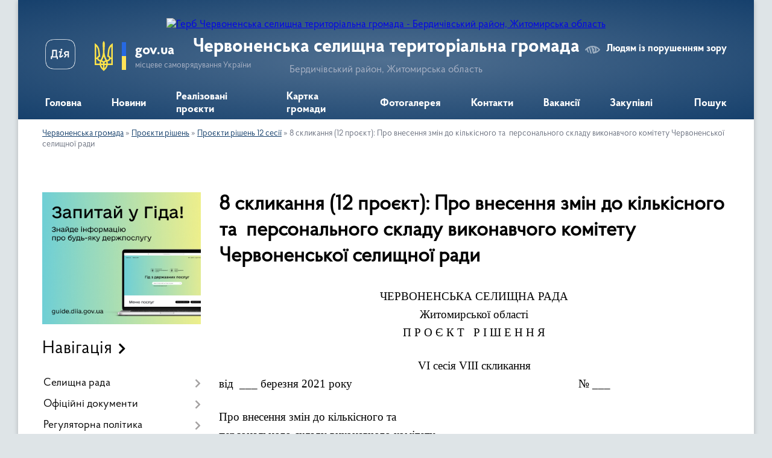

--- FILE ---
content_type: text/html; charset=UTF-8
request_url: https://chervonenska-gromada.gov.ua/8-sklikannya-12-proekt-pro%C2%A0vnesennya-zmin-do-kilkisnogo-ta%C2%A0-personalnogo-skladu-vikonavchogo-komitetu-chervonenskoi-selischnoi-radi%C2%A0%C2%A0%C2%A0%C2%A0-1631373105/
body_size: 135636
content:
<!DOCTYPE html>
<html lang="uk">
<head>
	<!--[if IE]><meta http-equiv="X-UA-Compatible" content="IE=edge"><![endif]-->
	<meta charset="utf-8">
	<meta name="viewport" content="width=device-width, initial-scale=1">
	<!--[if IE]><script>
		document.createElement('header');
		document.createElement('nav');
		document.createElement('main');
		document.createElement('section');
		document.createElement('article');
		document.createElement('aside');
		document.createElement('footer');
		document.createElement('figure');
		document.createElement('figcaption');
	</script><![endif]-->
	<title>8 скликання (12 проєкт): Про внесення змін до кількісного та   персонального складу виконавчого комітету  Червоненської селищної ради     | Червоненська селищна територіальна громада Бердичівський район, Житомирська область</title>
	<meta name="description" content="ЧЕРВОНЕНСЬКА СЕЛИЩНА РАДА  Житомирської області  П Р О Є К Т   Р І Ш Е Н Н Я     VІ сесія VIII скликання  від  ___ березня 2021 року          &amp;nb">
	<meta name="keywords" content="8, скликання, (12, проєкт):, Про внесення, змін, до, кількісного, та , , персонального, складу, виконавчого, комітету, , Червоненської, селищної, ради    , |, Червоненська, селищна, територіальна, громада, Бердичівський, район,, Житомирська, область">

	
		<meta property="og:image" content="https://rada.info/upload/users_files/04346793/gerb/JYTFYJTDYHDTHRYTFUTDYDYJDIYT_1.png">
					
		<link rel="apple-touch-icon" sizes="57x57" href="https://gromada.org.ua/apple-icon-57x57.png">
	<link rel="apple-touch-icon" sizes="60x60" href="https://gromada.org.ua/apple-icon-60x60.png">
	<link rel="apple-touch-icon" sizes="72x72" href="https://gromada.org.ua/apple-icon-72x72.png">
	<link rel="apple-touch-icon" sizes="76x76" href="https://gromada.org.ua/apple-icon-76x76.png">
	<link rel="apple-touch-icon" sizes="114x114" href="https://gromada.org.ua/apple-icon-114x114.png">
	<link rel="apple-touch-icon" sizes="120x120" href="https://gromada.org.ua/apple-icon-120x120.png">
	<link rel="apple-touch-icon" sizes="144x144" href="https://gromada.org.ua/apple-icon-144x144.png">
	<link rel="apple-touch-icon" sizes="152x152" href="https://gromada.org.ua/apple-icon-152x152.png">
	<link rel="apple-touch-icon" sizes="180x180" href="https://gromada.org.ua/apple-icon-180x180.png">
	<link rel="icon" type="image/png" sizes="192x192"  href="https://gromada.org.ua/android-icon-192x192.png">
	<link rel="icon" type="image/png" sizes="32x32" href="https://gromada.org.ua/favicon-32x32.png">
	<link rel="icon" type="image/png" sizes="96x96" href="https://gromada.org.ua/favicon-96x96.png">
	<link rel="icon" type="image/png" sizes="16x16" href="https://gromada.org.ua/favicon-16x16.png">
	<link rel="manifest" href="https://gromada.org.ua/manifest.json">
	<meta name="msapplication-TileColor" content="#ffffff">
	<meta name="msapplication-TileImage" content="https://gromada.org.ua/ms-icon-144x144.png">
	<meta name="theme-color" content="#ffffff">
	
	
		<meta name="robots" content="">
	
    <link rel="preload" href="https://cdnjs.cloudflare.com/ajax/libs/font-awesome/5.9.0/css/all.min.css" as="style">
	<link rel="stylesheet" href="https://cdnjs.cloudflare.com/ajax/libs/font-awesome/5.9.0/css/all.min.css" integrity="sha512-q3eWabyZPc1XTCmF+8/LuE1ozpg5xxn7iO89yfSOd5/oKvyqLngoNGsx8jq92Y8eXJ/IRxQbEC+FGSYxtk2oiw==" crossorigin="anonymous" referrerpolicy="no-referrer" />

    <link rel="preload" href="//gromada.org.ua/themes/km2/css/styles_vip.css?v=3.34" as="style">
	<link rel="stylesheet" href="//gromada.org.ua/themes/km2/css/styles_vip.css?v=3.34">
	<link rel="stylesheet" href="//gromada.org.ua/themes/km2/css/164/theme_vip.css?v=1769621439">
	
		<!--[if lt IE 9]>
	<script src="https://oss.maxcdn.com/html5shiv/3.7.2/html5shiv.min.js"></script>
	<script src="https://oss.maxcdn.com/respond/1.4.2/respond.min.js"></script>
	<![endif]-->
	<!--[if gte IE 9]>
	<style type="text/css">
		.gradient { filter: none; }
	</style>
	<![endif]-->

</head>
<body class="">

	<a href="#top_menu" class="skip-link link" aria-label="Перейти до головного меню (Alt+1)" accesskey="1">Перейти до головного меню (Alt+1)</a>
	<a href="#left_menu" class="skip-link link" aria-label="Перейти до бічного меню (Alt+2)" accesskey="2">Перейти до бічного меню (Alt+2)</a>
    <a href="#main_content" class="skip-link link" aria-label="Перейти до головного вмісту (Alt+3)" accesskey="3">Перейти до текстового вмісту (Alt+3)</a>




	
	<div class="wrap">
		
		<header>
			<div class="header_wrap">
				<div class="logo">
					<a href="https://chervonenska-gromada.gov.ua/" id="logo" class="form_2">
						<img src="https://rada.info/upload/users_files/04346793/gerb/JYTFYJTDYHDTHRYTFUTDYDYJDIYT_1.png" alt="Герб Червоненська селищна територіальна громада - Бердичівський район, Житомирська область">
					</a>
				</div>
				<div class="title">
					<div class="slogan_1">Червоненська селищна територіальна громада</div>
					<div class="slogan_2">Бердичівський район, Житомирська область</div>
				</div>
				<div class="gov_ua_block">
					<a class="diia" href="https://diia.gov.ua/" target="_blank" rel="nofollow" title="Державні послуги онлайн"><img src="//gromada.org.ua/themes/km2/img/diia.png" alt="Логотип Diia"></a>
					<img src="//gromada.org.ua/themes/km2/img/gerb.svg" class="gerb" alt="Герб України">
					<span class="devider"></span>
					<div class="title">
						<b>gov.ua</b>
						<span>місцеве самоврядування України</span>
					</div>
				</div>
								<div class="alt_link">
					<a href="#" rel="nofollow" title="Режим високої контастності" onclick="return set_special('27dfa725a611b9a2a404e129e9dac419975a126b');">Людям із порушенням зору</a>
				</div>
								
				<section class="top_nav">
					<nav class="main_menu" id="top_menu">
						<ul>
														<li class="">
								<a href="https://chervonenska-gromada.gov.ua/main/"><span>Головна</span></a>
																							</li>
														<li class="">
								<a href="https://chervonenska-gromada.gov.ua/news/"><span>Новини</span></a>
																							</li>
														<li class="">
								<a href="https://chervonenska-gromada.gov.ua/more_news/"><span>Реалізовані проєкти</span></a>
																							</li>
														<li class="">
								<a href="https://chervonenska-gromada.gov.ua/structure/"><span>Картка громади</span></a>
																							</li>
														<li class="">
								<a href="https://chervonenska-gromada.gov.ua/photo/"><span>Фотогалерея</span></a>
																							</li>
														<li class="">
								<a href="https://chervonenska-gromada.gov.ua/feedback/"><span>Контакти</span></a>
																							</li>
														<li class="">
								<a href="https://chervonenska-gromada.gov.ua/vakansii-12-03-26-04-04-2024/"><span>Вакансії</span></a>
																							</li>
														<li class="">
								<a href="https://chervonenska-gromada.gov.ua/zakupivli-1625221174/"><span>Закупівлі</span></a>
																							</li>
																				</ul>
					</nav>
					&nbsp;
					<button class="menu-button" id="open-button"><i class="fas fa-bars"></i> Меню сайту</button>
					<a href="https://chervonenska-gromada.gov.ua/search/" rel="nofollow" class="search_button">Пошук</a>
				</section>
				
			</div>
		</header>
				
		<section class="bread_crumbs">
		<div xmlns:v="http://rdf.data-vocabulary.org/#"><a href="/">Червоненська громада</a> &raquo; <a href="/proekti-rishen-10-29-36-17-10-2016/">Проєкти рішень</a> &raquo; <a href="/proekti-rishen-12-sesii-1631106697/">Проєкти рішень 12 сесії</a> &raquo; <span aria-current="page">8 скликання (12 проєкт): Про внесення змін до кількісного та   персонального складу виконавчого комітету  Червоненської селищної ради    </span> </div>
	</section>
	
	<section class="center_block">
		<div class="row">
			<div class="grid-25 fr">
				<aside>
				
										<div class="diia_guide">
						<a href="https://guide.diia.gov.ua/" rel="nofollow" target="_blank" title="Гід державних послуг"><img src="https://gromada.org.ua/upload/diia_guide.jpg" alt="Банер - гід державних послуг"></a>
					</div>
									
										<div class="sidebar_title">Навігація</div>
										
					<nav class="sidebar_menu" id="left_menu">
						<ul>
														<li class=" has-sub">
								<a href="https://chervonenska-gromada.gov.ua/selischna-rada-10-34-18-15-01-2018/"><span>Селищна рада</span></a>
																<button onclick="return show_next_level(this);" aria-label="Показати підменю"></button>
																								<ul>
																		<li class="">
										<a href="https://chervonenska-gromada.gov.ua/golova-gromadi-10-37-09-15-01-2018/"><span>Голова громади</span></a>
																													</li>
																		<li class="">
										<a href="https://chervonenska-gromada.gov.ua/kerivnictvo-1582284405/"><span>Керівництво</span></a>
																													</li>
																		<li class="">
										<a href="https://chervonenska-gromada.gov.ua/dilnichij-14-46-44-21-11-2023/"><span>Дільничий</span></a>
																													</li>
																		<li class="">
										<a href="https://chervonenska-gromada.gov.ua/deputatskij-sklad-gromadi-10-38-07-15-01-2018/"><span>Депутатський склад громади</span></a>
																													</li>
																		<li class="">
										<a href="https://chervonenska-gromada.gov.ua/postijni-komisii-10-38-47-15-01-2018/"><span>Постійні комісії</span></a>
																													</li>
																		<li class="">
										<a href="https://chervonenska-gromada.gov.ua/struktura-selischnoi-radi-10-39-46-15-01-2018/"><span>Структура селищної ради</span></a>
																													</li>
																		<li class="">
										<a href="https://chervonenska-gromada.gov.ua/statut-gromadi-10-40-21-15-01-2018/"><span>Статут громади</span></a>
																													</li>
																		<li class="">
										<a href="https://chervonenska-gromada.gov.ua/struktura-1582284248/"><span>Штатний розпис</span></a>
																													</li>
																		<li class="">
										<a href="https://chervonenska-gromada.gov.ua/perevirki-peredbacheni-zakonom-ukraini-pro-ochischennya-vladi-1582289752/"><span>Перевірки, передбачені Законом України "Про очищення влади"</span></a>
																													</li>
																		<li class="">
										<a href="https://chervonenska-gromada.gov.ua/rozporyadzhennya-pro-pochatok-provedennya-perevirki-vid-01082017-za-nomerom-138-1582289845/"><span>Розпорядження про початок проведення перевірки від 01.08.2017 за номером 138</span></a>
																													</li>
																		<li class="">
										<a href="https://chervonenska-gromada.gov.ua/istorichna-dovidka-1582283820/"><span>Історична довідка</span></a>
																													</li>
																		<li class=" has-sub">
										<a href="https://chervonenska-gromada.gov.ua/starosti-10-38-15-05-08-2024/"><span>Старости</span></a>
																				<button onclick="return show_next_level(this);" aria-label="Показати підменю"></button>
																														<ul>
																						<li><a href="https://chervonenska-gromada.gov.ua/lucjuk-tv-11-40-20-05-08-2024/"><span>Луцюк Т.В.</span></a></li>
																						<li><a href="https://chervonenska-gromada.gov.ua/shelepa-al-11-41-17-05-08-2024/"><span>Шелепа А.Л</span></a></li>
																						<li><a href="https://chervonenska-gromada.gov.ua/rogal-om-11-42-12-05-08-2024/"><span>Рогаль О.М.</span></a></li>
																						<li><a href="https://chervonenska-gromada.gov.ua/bushinskij-vk-11-45-38-05-08-2024/"><span>Бушинський В.К.</span></a></li>
																						<li><a href="https://chervonenska-gromada.gov.ua/teteruk-vf-11-46-54-05-08-2024/"><span>Тетерук В.Ф.</span></a></li>
																																</ul>
																			</li>
																		<li class=" has-sub">
										<a href="https://chervonenska-gromada.gov.ua/plan-roboti-selischnoi-radi-13-36-53-21-07-2025/"><span>План роботи селищної ради</span></a>
																				<button onclick="return show_next_level(this);" aria-label="Показати підменю"></button>
																														<ul>
																						<li><a href="https://chervonenska-gromada.gov.ua/i-pivrichchya-na-2025-rik-13-38-33-21-07-2025/"><span>I півріччя на 2025 рік</span></a></li>
																						<li><a href="https://chervonenska-gromada.gov.ua/ii-pivrichchya-na-2025-rik-13-40-23-21-07-2025/"><span>II півріччя на 2025 рік</span></a></li>
																																</ul>
																			</li>
																										</ul>
															</li>
														<li class=" has-sub">
								<a href="https://chervonenska-gromada.gov.ua/docs/"><span>Офіційні документи</span></a>
																<button onclick="return show_next_level(this);" aria-label="Показати підменю"></button>
																								<ul>
																		<li class="">
										<a href="https://chervonenska-gromada.gov.ua/reglament-14-18-09-29-08-2016/"><span>Регламент</span></a>
																													</li>
																		<li class="">
										<a href="https://chervonenska-gromada.gov.ua/statut-14-10-28-29-08-2016/"><span>Статут</span></a>
																													</li>
																		<li class=" has-sub">
										<a href="https://chervonenska-gromada.gov.ua/derzhavni-zakupivli-1582290254/"><span>Державні закупівлі</span></a>
																				<button onclick="return show_next_level(this);" aria-label="Показати підменю"></button>
																														<ul>
																						<li><a href="https://chervonenska-gromada.gov.ua/efektivna-termosanaciya-chervonenskogo-dnz-kalinka-1582290307/"><span>Ефективна термосанація Червоненського ДНЗ "Калинка"</span></a></li>
																						<li><a href="https://chervonenska-gromada.gov.ua/kapitalnij-remont-dorogi-1582290336/"><span>Капітальний ремонт дороги</span></a></li>
																						<li><a href="https://chervonenska-gromada.gov.ua/pridbannya-spectehniki-traktora-1582290381/"><span>Придбання спецтехніки (трактора)</span></a></li>
																						<li><a href="https://chervonenska-gromada.gov.ua/rekonstrukciya-chervonenskoi-zosh-iiii-stupeniv-1582290414/"><span>Реконструкція Червоненської ЗОШ І-ІІІ ступенів</span></a></li>
																						<li><a href="https://chervonenska-gromada.gov.ua/richnij-plan-zakupivel-1582290540/"><span>Річний план закупівель</span></a></li>
																						<li><a href="https://chervonenska-gromada.gov.ua/dodatok-do-richnogo-planu-zakupivel-1582290680/"><span>Додаток до річного плану закупівель</span></a></li>
																																</ul>
																			</li>
																		<li class=" has-sub">
										<a href="https://chervonenska-gromada.gov.ua/rozporyadzhennya-selischnogo-golovi-16-23-13-27-07-2023/"><span>Розпорядження селищного голови</span></a>
																				<button onclick="return show_next_level(this);" aria-label="Показати підменю"></button>
																														<ul>
																						<li><a href="https://chervonenska-gromada.gov.ua/2024-rik-12-47-30-17-07-2024/"><span>2024 рік</span></a></li>
																						<li><a href="https://chervonenska-gromada.gov.ua/2025-rik-11-43-58-04-02-2025/"><span>2025 рік</span></a></li>
																																</ul>
																			</li>
																		<li class="">
										<a href="https://chervonenska-gromada.gov.ua/zviti-golovi-ta-deputativ-16-00-08-08-01-2024/"><span>Звіти голови та депутатів</span></a>
																													</li>
																										</ul>
															</li>
														<li class=" has-sub">
								<a href="https://chervonenska-gromada.gov.ua/regulyatorna-politika-1625548503/"><span>Регуляторна політика</span></a>
																<button onclick="return show_next_level(this);" aria-label="Показати підменю"></button>
																								<ul>
																		<li class=" has-sub">
										<a href="https://chervonenska-gromada.gov.ua/planuvannya-regulyatornoi-diyalnosti-1625548534/"><span>Планування регуляторної діяльності</span></a>
																				<button onclick="return show_next_level(this);" aria-label="Показати підменю"></button>
																														<ul>
																						<li><a href="https://chervonenska-gromada.gov.ua/pro-vnesennya-zmin-do-planu-diyalnosti-chervonenskoi-selischnoi-radi-z-pidgotovki-proektiv-regulyatornih-aktiv-na-2025-rik-15-56-19-03-11-2025/"><span>Про внесення змін до Плану діяльності  Червоненської селищної ради  з підготовки проєктів регуляторних актів  на 2025 рік</span></a></li>
																						<li><a href="https://chervonenska-gromada.gov.ua/pro-zatverdzhennya-planu-diyalnosti-z-pidgotovki-proektiv-regulyatornih-aktiv-selischnoi-radi-na-2025-rik-№960-vid-22112024-09-58-58-27-11-2024/"><span>Про затвердження Плану діяльності з підготовки проєктів регуляторних актів селищної ради на 2025 рік №960 від 22.11.2024</span></a></li>
																						<li><a href="https://chervonenska-gromada.gov.ua/pro-zatverdzhennya-planu-diyalnosti-z-pidgotovki-proektiv-regulyatornih-aktiv-selischnoi-radi-na-2024-rik-14-41-47-16-11-2023/"><span>Про затвердження Плану діяльності з підготовки проєктів регуляторних актів селищної ради на 2024 рік</span></a></li>
																						<li><a href="https://chervonenska-gromada.gov.ua/pro-vnesennya-zmin-do-planu-diyalnosti-z-pidgotovki-proektiv-regulyatornih-aktiv-selischnoi-radi-na-2023-rik-zatverdzhenogo-rishennyam-hhii--08-40-35-08-02-2023/"><span>Про внесення змін до Плану діяльності з підготовки проєктів регуляторних актів селищної ради на 2023 рік, затвердженого рішенням ХХІІ сесії VIII скликання Червоненської селищної ради від 21.11.2022 № 494</span></a></li>
																						<li><a href="https://chervonenska-gromada.gov.ua/pro-zatverdzhennya-planu-diyalnosti-z-pidgotovki-proektiv-regulyatornih-aktiv-selischnoi-radi-na-2023-rik-13-57-21-22-11-2022/"><span>Про затвердження Плану діяльності з підготовки проєктів регуляторних актів селищної ради на 2023 рік</span></a></li>
																						<li><a href="https://chervonenska-gromada.gov.ua/pro-zatverdzhennya-planu-diyalnosti-z-pidgotovki-proektiv-regulyatornih-aktiv-chervonenskoi-selischnoi-radi-na-2022-rik-13-52-06-22-11-2022/"><span>Про затвердження Плану діяльності з підготовки проєктів регуляторних актів Червоненської селищної ради на 2022 рік</span></a></li>
																						<li><a href="https://chervonenska-gromada.gov.ua/pro-zatverdzhennya-planu-diyalnosti-z-pidgotovki-proektiv-regulyatornih-aktiv-selischnoi-radi-na-2021-rik-1625640626/"><span>Про затвердження Плану діяльності з підготовки проектів регуляторних актів селищної ради на 2021 рік</span></a></li>
																						<li><a href="https://chervonenska-gromada.gov.ua/pro-vnesennya-zmin-u-rishennya-shistdesyat pershoi-pozachergovoi-sesii-chervonenskoi-selischnoi-radi-somogo-sklikannya-vid-20102020-roku-pro-zatverdzh/"><span>Про внесення змін у рішення шістдесят першої позачергової сесії Червоненської селищної ради сьомого скликання від 20.10.2020 року «Про затвердження Плану діяльності з підготовки проектів регуляторних актів селищної ради на 2021 рік»</span></a></li>
																						<li><a href="https://chervonenska-gromada.gov.ua/pro-zatverdzhennya-planu-diyalnosti-chervonenskoi-selischnoi-radi-z-pidgotovki-proektiv-regulyatornih-aktiv-na-2026-rik-13-07-28-03-12-2025/"><span>Про затвердження Плану діяльності Червоненської селищної ради з підготовки проєктів регуляторних актів на 2026 рік</span></a></li>
																																</ul>
																			</li>
																		<li class=" has-sub">
										<a href="https://chervonenska-gromada.gov.ua/opriljudnennya-proektiv-regulyatornih-aktiv-1625548580/"><span>Оприлюднення проєктів регуляторних актів</span></a>
																				<button onclick="return show_next_level(this);" aria-label="Показати підменю"></button>
																														<ul>
																						<li><a href="https://chervonenska-gromada.gov.ua/analiz-regulyatornogo-vplivu-1625548845/"><span>Аналіз регуляторного впливу</span></a></li>
																						<li><a href="https://chervonenska-gromada.gov.ua/proekti-rishen-regulyatornih-aktiv-1625549222/"><span>Проєкти рішень регуляторних актів</span></a></li>
																																</ul>
																			</li>
																		<li class="">
										<a href="https://chervonenska-gromada.gov.ua/regulyatorni-akti-1625548605/"><span>Чинні регуляторні акти</span></a>
																													</li>
																		<li class=" has-sub">
										<a href="https://chervonenska-gromada.gov.ua/povidomlennya-pro-opriljudnennya-1625548631/"><span>Повідомлення про оприлюднення</span></a>
																				<button onclick="return show_next_level(this);" aria-label="Показати підменю"></button>
																														<ul>
																						<li><a href="https://chervonenska-gromada.gov.ua/povidomlennya-pro-opriljudnennya-18092025-proektu-regulyatornogo-akta-proektu-rishennya-chervonenskoi-selischnoi-radi-pro-zatverdzhennya-plo-13-40-58-17-09-2025/"><span>Повідомлення про оприлюднення 18.09.2025 проєкту регуляторного акта проєкту рішення Червоненської селищної ради «Про затвердження Пложення про тимчасове користування окремими елементами благоустрою комунальної власності для розміщення малих архітекту</span></a></li>
																						<li><a href="https://chervonenska-gromada.gov.ua/povidomlennya-pro-opriljudnennya-proektu-regulyatornogo-akta-proektu-rishennya-chervonenskoi-selischnoi-radi-pro-vstanovlennya-miscevih-poda-14-27-02-17-04-2024/"><span>Повідомлення про оприлюднення проєкту регуляторного акта проєкту рішення Червоненської селищної ради «Про встановлення  місцевих податків та зборів на території Червоненської територіальної громади на 2024 рік»</span></a></li>
																						<li><a href="https://chervonenska-gromada.gov.ua/povidomlennya-pro-opriljudnennya-proektu-regulyatornogo-akta-proektu-rishennya-chervonenskoi-selischnoi-radi-pro-vstanovlennya-miscevih-poda-11-25-15-/"><span>Повідомлення про оприлюднення проєкту регуляторного акта проєкту рішення Червоненської селищної ради «Про встановлення  місцевих податків та зборів на території Червоненської територіальної громади на 2023 рік»</span></a></li>
																						<li><a href="https://chervonenska-gromada.gov.ua/povidomlennya-pro-opriljudnennya-proektu-regulyatornogo-akta-proektu-rishennya chervonenskoi selischnoi-radi-pro-miscevi-podatki-i-zbori-na-2022-rik-1/"><span>Повідомлення про оприлюднення проекту регуляторного акта проекту рішення Червоненської селищної ради «Про місцеві податки і збори на 2022 рік»</span></a></li>
																						<li><a href="https://chervonenska-gromada.gov.ua/povidomlennya-pro-opriljudnennya-proektu-regulyatornogo-akta-proektu-rishennya-chervonenskoi-selischnoi-radi-pro-vstanovlennya-edinogo-podatku-na-teri/"><span>Повідомлення про оприлюднення проекту регуляторного акта проекту рішення Червоненської селищної ради «Про встановлення єдиного податку на території Червоненської селищної ради на 2020 рік»</span></a></li>
																						<li><a href="https://chervonenska-gromada.gov.ua/povidomlennya-pro-opriljudnennya-proektu-regulyatornogo-akta-proektu-rishennya-chervonenskoi-selischnoi-radi-pro-vstanovlennya-stavok-ta-pilg-iz-splat/"><span>Повідомлення про оприлюднення проекту регуляторного акта проекту рішення Червоненської селищної ради «Про встановлення ставок та пільг із сплати земельного податку на 2020 рік»</span></a></li>
																						<li><a href="https://chervonenska-gromada.gov.ua/povidomlennya-pro-opriljudnennya-proektu-regulyatornogo-akta-proektu-rishennya-chervonenskoi-selischnoi-radi-pro-vstanovlennya-transportnogo-podatku-n/"><span>Повідомлення про оприлюднення проекту регуляторного акта проекту рішення Червоненської селищної ради «Про встановлення транспортного податку на території Червоненської селищної ради на 2020 рік»</span></a></li>
																						<li><a href="https://chervonenska-gromada.gov.ua/povidomlennya-pro-opriljudnennya-proektu-regulyatornogo-akta-proektu-rishennya-chervonenskoi-selischnoi-radi-pro-vstanovlennya-stavok-ta-pilg-iz-splat/"><span>Повідомлення про оприлюднення проекту регуляторного акта проекту рішення Червоненської селищної ради «Про встановлення ставок та пільг із сплати податку на нерухоме майно, відмінне від земельної ділянки на території Червоненської селищної ради на 202</span></a></li>
																						<li><a href="https://chervonenska-gromada.gov.ua/povidomlennya-pro-opriljudnennya-proektu-regulyatornogo-akta-proektu-rishennya chervonenskoi selischnoi-radi-pro-miscevi-podatki-i-zbori-na-2021-rik-1/"><span>Повідомлення про оприлюднення проєкту регуляторного акта проєкту рішення Червоненської селищної ради «Про місцеві податки і збори на 2021 рік»</span></a></li>
																						<li><a href="https://chervonenska-gromada.gov.ua/povidomlennya-pro-opriljudnennya-proektu-regulyatornogo-aktu-chervonenskoi-selischnoi-radi-1625635348/"><span>Повідомлення про оприлюднення проєкту регуляторного акту Червоненської селищної ради "Про затвердження Правил благоустрою території населених пунктів Червоненської селищної територіальної громади"</span></a></li>
																																</ul>
																			</li>
																		<li class="">
										<a href="https://chervonenska-gromada.gov.ua/vidstezhennya-rezultativnosti-1625637450/"><span>Відстеження результативності</span></a>
																													</li>
																										</ul>
															</li>
														<li class=" has-sub">
								<a href="https://chervonenska-gromada.gov.ua/vikonavchij-komitet-11-34-50-18-08-2016/"><span>Виконавчий комітет</span></a>
																<button onclick="return show_next_level(this);" aria-label="Показати підменю"></button>
																								<ul>
																		<li class="">
										<a href="https://chervonenska-gromada.gov.ua/sklad-vikonkomu-10-44-36-15-01-2018/"><span>Склад виконкому</span></a>
																													</li>
																		<li class=" has-sub">
										<a href="https://chervonenska-gromada.gov.ua/plan-roboti-vikonkomu-10-45-36-15-01-2018/"><span>План роботи виконкому</span></a>
																				<button onclick="return show_next_level(this);" aria-label="Показати підменю"></button>
																														<ul>
																						<li><a href="https://chervonenska-gromada.gov.ua/i-pivrichchya-2026-15-21-46-05-01-2026/"><span>І півріччя 2026</span></a></li>
																						<li><a href="https://chervonenska-gromada.gov.ua/ii-pivrichchya-2025-15-24-52-05-01-2026/"><span>ІІ півріччя 2025</span></a></li>
																						<li><a href="https://chervonenska-gromada.gov.ua/i-pivrichchya-2025-11-48-36-13-02-2025/"><span>I півріччя 2025</span></a></li>
																						<li><a href="https://chervonenska-gromada.gov.ua/ii-pivrichchya-14-27-57-18-11-2024/"><span>II півріччя 2024</span></a></li>
																						<li><a href="https://chervonenska-gromada.gov.ua/i-pivrichchya-2024-14-35-01-18-11-2024/"><span>I півріччя 2024</span></a></li>
																																</ul>
																			</li>
																		<li class="">
										<a href="https://chervonenska-gromada.gov.ua/postijni-komisii-pri-vikonkomi-10-46-22-15-01-2018/"><span>Комісії при виконавчому комітеті</span></a>
																													</li>
																										</ul>
															</li>
														<li class=" has-sub">
								<a href="https://chervonenska-gromada.gov.ua/strukturni-pidrozdili-ta-vikonavchi-organi-selischnoi-radi-11-21-09-22-11-2022/"><span>Структурні підрозділи та виконавчі органи селищної ради</span></a>
																<button onclick="return show_next_level(this);" aria-label="Показати підменю"></button>
																								<ul>
																		<li class=" has-sub">
										<a href="https://chervonenska-gromada.gov.ua/viddil-socialnoekonomichnogo-rozvitku-komunalnoi-vlasnosti-zemelnih-vidnosin-ekologii-blagoustroju-arhitekturi-ta-mistobuduvannya-11-55-35-22-11-2022/"><span>Відділ соціально-економічного розвитку, комунальної власності, земельних відносин, екології, благоустрою, архітектури та містобудування</span></a>
																				<button onclick="return show_next_level(this);" aria-label="Показати підменю"></button>
																														<ul>
																						<li><a href="https://chervonenska-gromada.gov.ua/polozhennya-11-58-15-22-11-2022/"><span>Положення</span></a></li>
																						<li><a href="https://chervonenska-gromada.gov.ua/sklad-shtatu-pracivnikiv-09-10-47-23-11-2022/"><span>Склад штату працівників</span></a></li>
																																</ul>
																			</li>
																		<li class=" has-sub">
										<a href="https://chervonenska-gromada.gov.ua/viddil-pravovogo-organizacijnoinformacijnogo-zabezpechennya-dokumentoobigu-civilnogo-zahistu-ta-mobilizacijnoi-roboti-11-06-47-23-11-2022/"><span>Відділ правового, організаційно-інформаційного забезпечення, документообігу, цивільного захисту та мобілізаційної роботи</span></a>
																				<button onclick="return show_next_level(this);" aria-label="Показати підменю"></button>
																														<ul>
																						<li><a href="https://chervonenska-gromada.gov.ua/struktura-shtatu-pracivnikiv-11-08-23-23-11-2022/"><span>Склад штату працівників</span></a></li>
																						<li><a href="https://chervonenska-gromada.gov.ua/polozhennya-12-23-52-08-12-2022/"><span>Положення</span></a></li>
																						<li><a href="https://chervonenska-gromada.gov.ua/posadovi-instrukcii-16-08-24-16-04-2024/"><span>Посадові інструкції</span></a></li>
																																</ul>
																			</li>
																		<li class=" has-sub">
										<a href="https://chervonenska-gromada.gov.ua/viddil-cnap-chervonenskoi-tg-11-23-41-22-11-2022/"><span>Відділ ЦНАП  Червоненської селищної ради</span></a>
																				<button onclick="return show_next_level(this);" aria-label="Показати підменю"></button>
																														<ul>
																						<li><a href="https://chervonenska-gromada.gov.ua/grafik-roboti-cnap-11-26-29-22-11-2022/"><span>Графік роботи ЦНАП</span></a></li>
																						<li><a href="https://chervonenska-gromada.gov.ua/polozhennya-11-24-30-22-11-2022/"><span>Положення</span></a></li>
																						<li><a href="https://chervonenska-gromada.gov.ua/reglament-11-25-07-22-11-2022/"><span>Регламент</span></a></li>
																						<li><a href="https://chervonenska-gromada.gov.ua/perelik-administrativnih-poslug-cnap-08-57-49-23-11-2022/"><span>Перелік адміністративних послуг ЦНАП</span></a></li>
																						<li><a href="https://chervonenska-gromada.gov.ua/struktura-viddilu-16-08-43-24-02-2023/"><span>Склад штату працівників Відділу "Центр надання адміністративних послуг"</span></a></li>
																						<li><a href="https://chervonenska-gromada.gov.ua/posadovi-instrukcii-13-20-05-03-11-2023/"><span>Посадові інструкції</span></a></li>
																						<li><a href="https://chervonenska-gromada.gov.ua/aktualizaciya-danih-10-52-45-20-05-2024/"><span>Актуалізація даних</span></a></li>
																						<li><a href="https://chervonenska-gromada.gov.ua/poryadok-vzaemodii-centru-chervonenskoi-selischnoi-radi-z-strukturnimi-pidrozdilami-starostami-chervonenskoi-selischnoi-radi-ta-ii-vikonavch-15-02-47-28-02-2025/"><span>Порядок взаємодії Центру Червоненської селищної ради з структурними підрозділами, старостами Червоненської селищної ради та її виконавчими органами з питань надання  адміністративних послуг та проходження документів</span></a></li>
																																</ul>
																			</li>
																		<li class=" has-sub">
										<a href="https://chervonenska-gromada.gov.ua/finansovij-viddil-chervonenskoi-selischnoi-radi-11-44-26-22-11-2022/"><span>Фінансовий відділ Червоненської селищної ради</span></a>
																				<button onclick="return show_next_level(this);" aria-label="Показати підменю"></button>
																														<ul>
																						<li><a href="https://chervonenska-gromada.gov.ua/sklad-shtatu-pracivnikiv-finansovogo-viddilu-11-49-09-22-11-2022/"><span>Склад штату працівників Фінансового відділу</span></a></li>
																						<li><a href="https://chervonenska-gromada.gov.ua/postanova-kabinetu-ministriv-ukraini-№1192-11-51-14-22-11-2022/"><span>Постанова Кабінету Міністрів України №1192</span></a></li>
																						<li><a href="https://chervonenska-gromada.gov.ua/nakaz-ministerstva-finansiv-ukraini-11-53-03-22-11-2022/"><span>Наказ Міністерства фінансів України</span></a></li>
																						<li><a href="https://chervonenska-gromada.gov.ua/polozhennya-13-29-39-22-11-2022/"><span>Положення</span></a></li>
																						<li><a href="https://chervonenska-gromada.gov.ua/kerivnictvo-15-07-52-24-02-2023/"><span>Керівництво</span></a></li>
																						<li><a href="https://chervonenska-gromada.gov.ua/posadovi-instrukcii-14-31-30-08-05-2023/"><span>Посадові інструкції</span></a></li>
																																</ul>
																			</li>
																		<li class=" has-sub">
										<a href="https://chervonenska-gromada.gov.ua/gumanitarnij-viddil-chervonenskoi-selischnoi-radi-12-52-25-22-11-2022/"><span>Гуманітарний відділ Червоненської селищної ради</span></a>
																				<button onclick="return show_next_level(this);" aria-label="Показати підменю"></button>
																														<ul>
																						<li><a href="https://chervonenska-gromada.gov.ua/polozhennya-12-55-25-22-11-2022/"><span>Положення</span></a></li>
																						<li><a href="https://chervonenska-gromada.gov.ua/struktura-viddilu-14-20-04-24-02-2023/"><span>Склад штату працівників Гуманітарного відділу</span></a></li>
																						<li><a href="https://chervonenska-gromada.gov.ua/kerivnictvo-15-35-13-24-02-2023/"><span>Керівництво</span></a></li>
																																</ul>
																			</li>
																		<li class=" has-sub">
										<a href="https://chervonenska-gromada.gov.ua/viddil-socialnogo-zahistu-naselennya-ta-ohoroni-zdorov’ya-15-15-21-24-02-2023/"><span>Відділ соціального захисту населення та охорони здоров’я Червоненської селищної ради</span></a>
																				<button onclick="return show_next_level(this);" aria-label="Показати підменю"></button>
																														<ul>
																						<li><a href="https://chervonenska-gromada.gov.ua/struktura-viddilu-15-17-47-24-02-2023/"><span>Склад штату працівників Відділу соціального захисту населення та охорони здоров’я</span></a></li>
																						<li><a href="https://chervonenska-gromada.gov.ua/kerivnictvo-15-40-42-24-02-2023/"><span>Керівництво</span></a></li>
																						<li><a href="https://chervonenska-gromada.gov.ua/polozhennya-14-03-50-17-03-2023/"><span>Положення</span></a></li>
																						<li><a href="https://chervonenska-gromada.gov.ua/posadovi-instrukcii-15-43-37-14-03-2025/"><span>Посадові інструкції</span></a></li>
																																</ul>
																			</li>
																		<li class=" has-sub">
										<a href="https://chervonenska-gromada.gov.ua/sluzhba-u-spravah-ditej-chervonenskoi-selischnoi-radi-08-54-24-28-11-2022/"><span>Служба у справах дітей Червоненської селищної ради</span></a>
																				<button onclick="return show_next_level(this);" aria-label="Показати підменю"></button>
																														<ul>
																						<li><a href="https://chervonenska-gromada.gov.ua/polozhennya-08-59-32-28-11-2022/"><span>Положення</span></a></li>
																						<li><a href="https://chervonenska-gromada.gov.ua/struktura-sluzhbi-14-16-48-24-02-2023/"><span>Склад штату працівників Служби у справах дітей</span></a></li>
																						<li><a href="https://chervonenska-gromada.gov.ua/kerivnictvo-15-37-54-24-02-2023/"><span>Керівництво</span></a></li>
																																</ul>
																			</li>
																		<li class=" has-sub">
										<a href="https://chervonenska-gromada.gov.ua/aparat-chervonenskoi-selischnoi-radi-10-39-18-24-05-2024/"><span>Апарат Червоненської селищної ради</span></a>
																				<button onclick="return show_next_level(this);" aria-label="Показати підменю"></button>
																														<ul>
																						<li><a href="https://chervonenska-gromada.gov.ua/poasdovi-instrukcii-10-42-08-24-05-2024/"><span>Посадові інструкції</span></a></li>
																																</ul>
																			</li>
																										</ul>
															</li>
														<li class=" has-sub">
								<a href="https://chervonenska-gromada.gov.ua/upravlinnya-publichnimi-investiciyami-13-21-35-04-11-2025/"><span>Управління публічними інвестиціями</span></a>
																<button onclick="return show_next_level(this);" aria-label="Показати підменю"></button>
																								<ul>
																		<li class="">
										<a href="https://chervonenska-gromada.gov.ua/protokol-zasidannya-komisii-z-pitan-rozpodilu-publichnih-investicij-vid-19112025-10-29-57-12-12-2025/"><span>Протокол засідання комісії з питань розподілу публічних інвестицій від 19.11.2025</span></a>
																													</li>
																										</ul>
															</li>
														<li class=" has-sub">
								<a href="https://chervonenska-gromada.gov.ua/veteranska-politika-14-56-51-07-11-2025/"><span>Ветеранська політика</span></a>
																<button onclick="return show_next_level(this);" aria-label="Показати підменю"></button>
																								<ul>
																		<li class=" has-sub">
										<a href="https://chervonenska-gromada.gov.ua/programi-10-27-51-12-11-2025/"><span>Програми</span></a>
																				<button onclick="return show_next_level(this);" aria-label="Показати підменю"></button>
																														<ul>
																						<li><a href="https://chervonenska-gromada.gov.ua/programa-pidtrimki-veteraniv-vijni-chleniv-simej-takih-osib-i-chleniv-simej-zagiblih-pomerlih-veteraniv-vijni-chleniv-simej-zagiblih-pomerli-10-30-20-12-11-2025/"><span>Програма підтримки ветеранів війни, членів сімей таких осіб і членів сімей загиблих (померлих) ветеранів війни, членів сімей загиблих (померлих) Захисників і Захисниць України в Червоненській селищній територіальній громаді на 2025 рік</span></a></li>
																						<li><a href="https://chervonenska-gromada.gov.ua/programa-uvikovichennya-pam’yati-ta-vshanuvannya-vijskovosluzhbovciv-dobrovolciv-yaki-viddali-zhittya-za-nezalezhnist-ukraini-chervonensko-10-33-01-12-11-2025/"><span>Програма увіковічення пам’яті та вшанування військовослужбовців, добровольців, які віддали життя за незалежність України Червоненської селищної територіальної громади на 2025-2027 роки</span></a></li>
																						<li><a href="https://chervonenska-gromada.gov.ua/programa-organizacii-harchuvannya-ditej-doshkilnogo-ta-shkilnogo-viku-u-zakladah-osviti-chervonenskoi-selischnoi-teritorialnoi-gromadi-na-20-10-34-00-12-11-2025/"><span>Програма організації харчування дітей дошкільного та шкільного віку у закладах освіти Червоненської селищної територіальної громади на 2025-2027 роки</span></a></li>
																						<li><a href="https://chervonenska-gromada.gov.ua/programa-organizacii-bezoplatnogo-pohovannya-pomerlih-zagiblih-vijskovosluzhbovciv-uchasnikiv-bojovih-dij-vnaslidok-rosijskoi-agresii-ta-vij-10-35-02-12-11-2025/"><span>Програма організації безоплатного поховання померлих (загиблих) військовослужбовців, учасників бойових дій внаслідок російської агресії та війни в Україні, надання фінансової допомоги сім’ям померлих (загиблих) військовослужбовців Червоненської селищ</span></a></li>
																						<li><a href="https://chervonenska-gromada.gov.ua/programa-finansuvannya-vidatkiv-na-kompensacijni-viplati-na-pilgovij-proizd-avtomobilnim-transportom-zagalnogo-koristuvannya-na-primiskih-ma-10-36-19-12-11-2025/"><span>Програма фінансування видатків на компенсаційні виплати на пільговий проїзд автомобільним транспортом загального користування на приміських маршрутах окремим категоріям громадян Червоненської селищної територіальної громади на 2024-2026 роки</span></a></li>
																						<li><a href="https://chervonenska-gromada.gov.ua/‎programa-socialnogo-zahistu-naselennya-turbota-chervonenskoi-selischnoi-teritorialnoi-gromadi-na-2024-2026-roki-10-37-22-12-11-2025/"><span>‎Програма соціального захисту населення «Турбота» Червоненської селищної територіальної громади на 2024 - 2026 роки</span></a></li>
																																</ul>
																			</li>
																										</ul>
															</li>
														<li class=" has-sub">
								<a href="https://chervonenska-gromada.gov.ua/bezbarernist-10-28-11-12-09-2025/"><span>БЕЗБАР'ЄРНІСТЬ</span></a>
																<button onclick="return show_next_level(this);" aria-label="Показати підменю"></button>
																								<ul>
																		<li class="">
										<a href="https://chervonenska-gromada.gov.ua/metodichni-rekomendacii-pracivnikam-transportnodorozhnoi-infrastrukturi-schodo-organizacii-ta-zabezpechennya-fizichnogo-suprovodu-a-takozh-n-10-31-38-12-09-2025/"><span>Методичні рекомендації працівникам транспортно-дорожньої інфраструктури щодо організації та забезпечення фізичного супроводу, а також надання допомоги на транспорті пасажирам з інвалідністю</span></a>
																													</li>
																										</ul>
															</li>
														<li class=" has-sub">
								<a href="https://chervonenska-gromada.gov.ua/profil-chervonenskoi-selischnoi-teritorialnoi-gromadi-11-15-09-22-05-2025/"><span>Профіль Червоненської селищної територіальної громади</span></a>
																<button onclick="return show_next_level(this);" aria-label="Показати підменю"></button>
																								<ul>
																		<li class="">
										<a href="https://chervonenska-gromada.gov.ua/profile-of-chervone-settlement-territorial-community-13-50-22-22-05-2025/"><span>Profile of Chervone Settlement Territorial Community</span></a>
																													</li>
																										</ul>
															</li>
														<li class=" has-sub">
								<a href="https://chervonenska-gromada.gov.ua/videotranslyaciya-plenarnih-zasidan-postijnih-komisij-chervonenskoi-selischnoi-radi-10-24-40-18-02-2025/"><span>Відеотрансляція пленарних засідань постійних комісій Червоненської селищної ради</span></a>
																<button onclick="return show_next_level(this);" aria-label="Показати підменю"></button>
																								<ul>
																		<li class="">
										<a href="https://chervonenska-gromada.gov.ua/spilni-zasidannya-komisij-10-07-13-13-03-2025/"><span>Спільні засідання комісій</span></a>
																													</li>
																		<li class="">
										<a href="https://chervonenska-gromada.gov.ua/postijna-komisiya-z-pitan-planuvannya-finansiv-bjudzhetu-ta-socialno-ekonomichnogo-rozvitku-promislovosti-pidpriemnictva-transportu-zvyazku--10-27-35-21-02-2025/"><span>Постійна комісія з питань планування, фінансів, бюджету та соціально -економічного розвитку, промисловості, підприємництва, транспорту, зв'язку та сфери послуг</span></a>
																													</li>
																		<li class="">
										<a href="https://chervonenska-gromada.gov.ua/postijna-komisiya-z-pitan-zhitlovokomunalnogo-gospodarstva-ta-komunalnoi-vlasnosti-mistobuduvannya-budivnictva-zemelnih-vidnosin-ta-ohoroni--13-09-01-26-06-2025/"><span>Постійна комісія з питань житлово-комунального господарства та комунальної власності, містобудування, будівництва, земельних відносин та охорони природи</span></a>
																													</li>
																		<li class="">
										<a href="https://chervonenska-gromada.gov.ua/postijna-komisiya-z-pitan-osviti-kulturi-molodi-fizichnoi-kulturi-i-sportu-ohoroni-zdorov’ya-ta-socialnogo-zahistu-naselennya-prav-ljudini-17-11-50-07-08-2025/"><span>Постійна комісія з питань освіти, культури, молоді, фізичної культури і спорту, охорони здоров’я та соціального захисту населення, прав людини, законності, депутатської діяльності і етики та місцевого самоврядування:</span></a>
																													</li>
																										</ul>
															</li>
														<li class=" has-sub">
								<a href="https://chervonenska-gromada.gov.ua/videotranslyaciya-plenarnih-zasidan-sesij-brusilivskoi-selischnoi-radi-10-16-44-23-11-2024/"><span>Відеотрансляція пленарних засідань сесій Червоненської селищної ради</span></a>
																<button onclick="return show_next_level(this);" aria-label="Показати підменю"></button>
																								<ul>
																		<li class="">
										<a href="https://chervonenska-gromada.gov.ua/5357-sesii-10-12-05-13-03-2025/"><span>53-57 сесії</span></a>
																													</li>
																		<li class="">
										<a href="https://chervonenska-gromada.gov.ua/58-sesiya-11-26-36-13-03-2025/"><span>58-70 сесії</span></a>
																													</li>
																										</ul>
															</li>
														<li class="active has-sub">
								<a href="https://chervonenska-gromada.gov.ua/proekti-rishen-10-29-36-17-10-2016/"><span>Проєкти рішень</span></a>
																<button onclick="return show_next_level(this);" aria-label="Показати підменю"></button>
																								<ul>
																		<li class="">
										<a href="https://chervonenska-gromada.gov.ua/proekti-rishen-70-pozachergovoi-sesii-09-19-34-22-01-2026/"><span>Проєкти рішень 70 позачергової сесії</span></a>
																													</li>
																		<li class=" has-sub">
										<a href="https://chervonenska-gromada.gov.ua/proekti-rishen-2-sesii-1607007622/"><span>Проєкти рішень 1 сесії</span></a>
																				<button onclick="return show_next_level(this);" aria-label="Показати підменю"></button>
																														<ul>
																						<li><a href="https://chervonenska-gromada.gov.ua/pro-stvorennya-postijnih-komisij-chervonenskoi-selischnoi-radi-1-proekt-1607265638/"><span>Про створення постійних комісій  Червоненської селищної ради (1 проєкт)</span></a></li>
																						<li><a href="https://chervonenska-gromada.gov.ua/pro-zatverdzhennya-skladu-postijnih-komisij-chervonenskoi-selischnoi-radi-1-proekt-1607265702/"><span>Про затвердження складу постійних комісій  Червоненської селищної ради (1 проєкт)</span></a></li>
																						<li><a href="https://chervonenska-gromada.gov.ua/pro-stvorennya-finansovogo-viddilu-chervonenskoi-selischnoi-radi-zatverdzhennya-polozhennya-pro-finansovij-viddil-1-proekt-1607265761/"><span>Про створення фінансового відділу Червоненської  селищної ради, затвердження Положення про  фінансовий відділ (1 проєкт)</span></a></li>
																						<li><a href="https://chervonenska-gromada.gov.ua/pro-utvorennya-vikonavchogo-komitetu-chervonenskoi-selischnoi-radi-viznachennya-jogo-kilkisnogo-skladu-1-proekt-1607265809/"><span>Про утворення виконавчого комітету  Червоненської селищної ради,  визначення його кількісного складу (1 проєкт)</span></a></li>
																						<li><a href="https://chervonenska-gromada.gov.ua/pro-obrannya-goliv-postijnih-komisij-chervonenskoi-selischnoi-radi-1-proekt-1607265909/"><span>Про обрання голів постійних комісій  Червоненської селищної ради (1 проєкт)</span></a></li>
																						<li><a href="https://chervonenska-gromada.gov.ua/pro-spivfinansuvannya-1-proekt-1607265963/"><span>Про співфінансування (1 проєкт)</span></a></li>
																						<li><a href="https://chervonenska-gromada.gov.ua/pro-zatverdzhennya-personalnogo-skladu-vikonavchogo-komitetu-chervonenskoi-selischnoi-radi-1-proekt-1607266053/"><span>Про затвердження персонального складу  виконавчого комітету Червоненської  селищної ради (1 проєкт)</span></a></li>
																						<li><a href="https://chervonenska-gromada.gov.ua/pro-zatverdzhennya-polozhennya-pro-postijni-komisii-chervonenskoi-selischnoi-radi-1-proekt-1607266251/"><span>Про затвердження Положення про постійні  комісії Червоненської селищної ради (1 проєкт)</span></a></li>
																						<li><a href="https://chervonenska-gromada.gov.ua/pro-zatverdzhennya-starosti-po-zabarskomu-starostinskomu-okrugu-1-proekt-1607270663/"><span>Про затвердження старости по  Забарському старостинському округу (1 проєкт)</span></a></li>
																						<li><a href="https://chervonenska-gromada.gov.ua/pro-zatverdzhennya-starosti-po-velikomoshkoveckomu-starostinskomu-okrugu-1-proekt-1607270716/"><span>Про затвердження старости по  Великомошковецькому старостинському  округу (1 проєкт)</span></a></li>
																						<li><a href="https://chervonenska-gromada.gov.ua/pro-zatverdzhennya-starosti-po-glinoveckomu-starostinskomu-okrugu-1-proekt-1607270758/"><span>Про затвердження старости по  Глиновецькому старостинському округу (1 проєкт)</span></a></li>
																						<li><a href="https://chervonenska-gromada.gov.ua/pro-zatverdzhennya-starosti-po-malomoshkoveckomu-starostinskomu-okrugu-1-proekt-1607270937/"><span>Про затвердження старости по  Маломошковецькому старостинському  округу (1 проєкт)</span></a></li>
																						<li><a href="https://chervonenska-gromada.gov.ua/pro-zatverdzhennya-starosti-po-krilivskomu-starostinskomu-okrugu-1-proekt-1607271004/"><span>Про затвердження старости по  Крилівському старостинському округу (1 проєкт)</span></a></li>
																						<li><a href="https://chervonenska-gromada.gov.ua/pro-zatverdzhennya-polozhennya-pro-starostu-1-proekt-1607270885/"><span>Про затвердження положення  про старосту (1 проєкт)</span></a></li>
																						<li><a href="https://chervonenska-gromada.gov.ua/pro-vnesennya-zmin-do-programi-socialnoekonomichnogo-rozvitku-chervonenskoi-selischnoi-radi-ob’ednanoi-teritorialnoi-gromadi-na-2020-rik-1-proekt-1607/"><span>Про внесення змін до Програми  соціально-економічного розвитку  Червоненської селищної ради  об’єднаної територіальної громади  на 2020 рік (1 проєкт)</span></a></li>
																						<li><a href="https://chervonenska-gromada.gov.ua/pro-zatverdzhennya-strukturi-ta-zagalnoi-chiselnosti-pracivnikiv-aparatu-chervonenskoi-selischnoi-radi-ta-ii-vikonavchogo-komitetu-inshih-vikonavchih-/"><span>Про затвердження структури та  загальної чисельності працівників апарату  Червоненської селищної ради та її виконавчого комітету,  інших виконавчих органів ради (1 проєкт)</span></a></li>
																						<li><a href="https://chervonenska-gromada.gov.ua/pro-vnesennya-zmin-do-bjudzhetu-chervonenskoi-selischnoi-ob’ednanoi-teritorialnoi-gromadi-na-2020-rik-1-proekt-1607272498/"><span>Про внесення змін до  бюджету Червоненської селищної об’єднаної  територіальної громади на 2020 рік (1 проєкт)</span></a></li>
																						<li><a href="https://chervonenska-gromada.gov.ua/pro-zatverdzhennya-rishennya-vikonavchogo-komitetu-1-proekt-1607328535/"><span>Про затвердження рішення  виконавчого комітету (1 проєкт)</span></a></li>
																																</ul>
																			</li>
																		<li class=" has-sub">
										<a href="https://chervonenska-gromada.gov.ua/proekti-rishen-2-sesii-1607937696/"><span>Проєкти рішень 2 сесії</span></a>
																				<button onclick="return show_next_level(this);" aria-label="Показати підменю"></button>
																														<ul>
																						<li><a href="https://chervonenska-gromada.gov.ua/8-sklikannya-2-proekt-pro-zatverdzhennya-tehnichnoi-dokumentacii-iz-zemleustroju-schodo-vstanovlennya -vidnovlennya-mezh-zemelnoi-dilyanki-v-naturi-na/"><span>8 скликання (2 проєкт_1): Про затвердження технічної документації  із землеустрою щодо встановлення  (відновлення)  меж земельної ділянки в натурі (на місцевості)  та передачу у власність земельної ділянки</span></a></li>
																						<li><a href="https://chervonenska-gromada.gov.ua/pro-zatverdzhennya-tehnichnoi-dokumentacii-iz-zemleustroju-schodo-vstanovlennya -vidnovlennya-mezh-zemelnoi-dilyanki-v-naturi-na-miscevosti-ta-peredac/"><span>Про затвердження технічної документації  із землеустрою щодо встановлення  (відновлення)  меж земельної ділянки в натурі (на місцевості)  та передачу у власність земельної ділянки (2 проєкт)</span></a></li>
																						<li><a href="https://chervonenska-gromada.gov.ua/8-sklikannya-2-proekt-pro-nadannya-dozvolu-na-vigotovlennya-tehnichnoi-dokumentacii-iz-zemleustroju-schodo-vstanovlennya-vidnovlennya-mezh-zemelnoi-di/"><span>8 скликання (2 проєкт): Про надання дозволу на виготовлення  технічної документації із землеустрою  щодо встановлення (відновлення) меж  земельної ділянки в натурі (на місцевості)</span></a></li>
																						<li><a href="https://chervonenska-gromada.gov.ua/pro-nadannya-dozvolu-na-vigotovlennya-tehnichnoi-dokumentacii-iz-zemleustroju-schodo-vstanovlennya-vidnovlennya-mezh-zemelnoi-dilyanki-v-naturi-na-mis/"><span>Про надання дозволу на виготовлення  технічної документації із землеустрою  щодо встановлення (відновлення) меж  земельної ділянки в натурі (на місцевості) (2 проєкт)</span></a></li>
																						<li><a href="https://chervonenska-gromada.gov.ua/pro-peredachu-u-vlasnist-zemelnoi-dilyanki-2-sesiya-1607950806/"><span>Про передачу у власність  земельної ділянки (2 сесія)</span></a></li>
																						<li><a href="https://chervonenska-gromada.gov.ua/pro-organizaciju-harchuvannya-u-zagalnoosvitnih-navchalnih-zakladah-ob’ednanoi-teritorialnoi-gromadi-2-proekt-1607975888/"><span>Про організацію харчування у  загальноосвітніх навчальних закладах  об’єднаної територіальної громади (2 проєкт)</span></a></li>
																						<li><a href="https://chervonenska-gromada.gov.ua/pro-pilgove-zabezpechennya-racionalnim-harchuvannyam-ditej-u-zdo-ob’ednanoi-teritorialnoi-gromadi-u-2021-roci-2-proekt-1607975938/"><span>Про пільгове забезпечення раціональним  харчуванням дітей у ЗДО об’єднаної  територіальної громади у 2021 році (2 проєкт)</span></a></li>
																						<li><a href="https://chervonenska-gromada.gov.ua/pro-vnesennya-zmin-do-programi-rozvitku-osviti-chervonenskoi-selischnoi-radi-na-20192021-roki-2-proekt-1607976024/"><span>Про внесення змін до програми  розвитку освіти Червоненської  селищної ради  на 2019-2021 роки (2 проєкт)</span></a></li>
																						<li><a href="https://chervonenska-gromada.gov.ua/pro-zatverdzhennya-programi-socialno--ekonomichnogo-rozvitku-chervonenskoi-selischnoi-radi-na-2021-rik-2-proekt-1607976209/"><span>Про затвердження Програми  соціально -  економічного розвитку Червоненської селищної ради  на 2021 рік (2 проєкт)</span></a></li>
																						<li><a href="https://chervonenska-gromada.gov.ua/pro-vnesennya-zmin-do-rishennya-61-pozachergovoi-sesii-pro-spryamuvannya-zalishku-koshtiv-osvitnoi-subvencii-2-proekt-1607976299/"><span>Про внесення змін до рішення  61 позачергової сесії  «Про спрямування залишку  коштів освітньої субвенції» (2 проєкт)</span></a></li>
																						<li><a href="https://chervonenska-gromada.gov.ua/pro-stvorennya-sluzhbi-u-spravah-ditej--chervonenskoi-selischnoi-radi-2-proekt-1607976349/"><span>Про створення  Служби у справах дітей   Червоненської селищної ради (2 проєкт)</span></a></li>
																						<li><a href="https://chervonenska-gromada.gov.ua/pro-vnesennya-zmin-do-polozhennya-pro-upovnovazhenu-osobu-zakupivli-tovariv-robit-i-poslug-chervonenskoi-selischnoi-radi-2-proekt-1607976474/"><span>Про внесення змін до Положення про  Уповноважену особу (закупівлі товарів,  робіт і послуг) Червоненської селищної ради (2 проєкт)</span></a></li>
																						<li><a href="https://chervonenska-gromada.gov.ua/pro-pripinennya-diyalnosti-tendernogo-komitetu-chervonenskoi-selischnoi-radi-2-proekt-1607976526/"><span>Про припинення діяльності тендерного  комітету Червоненської селищної ради (2 проєкт)</span></a></li>
																						<li><a href="https://chervonenska-gromada.gov.ua/pro-zatverdzhennya-proektu-zemleustroju-schodo-vidvedennya-zemelnoi-dilyanki-ta-peredachu-u-vlasnist-zemelnoi-dilyanki-2-proekt-1607976718/"><span>Про затвердження проекту землеустрою  щодо відведення земельної ділянки  та передачу у власність земельної ділянки (2 проєкт)</span></a></li>
																						<li><a href="https://chervonenska-gromada.gov.ua/8-sklikannya-2-proekt-2-pro-zatverdzhennya-proektu-zemleustroju-schodo-vidvedennya-zemelnoi-dilyanki-ta-peredachu-u-vlasnist-zemelnoi-dilyanki-1608026/"><span>8 скликання (2 проєкт_2): Про затвердження проекту землеустрою  щодо відведення земельної ділянки  та передачу у власність земельної ділянки</span></a></li>
																						<li><a href="https://chervonenska-gromada.gov.ua/pro-zatverdzhennya-tehnichnoi-dokumentacii-iz-zemleustroju-schodo-vstanovlennya-vidnovlennya-mezh-zemelnoi-dilyanki-v-naturi-na-miscevosti-ta-peredach/"><span>Про затвердження технічної документації  із землеустрою щодо встановлення  (відновлення)  меж земельної ділянки в натурі (на місцевості)  та передачу у власність земельної ділянки (2 проєкт)</span></a></li>
																						<li><a href="https://chervonenska-gromada.gov.ua/pro-zatverdzhennya-tehnichnoi-dokumentacii-po-viznachennju-normativno-groshovoi-ocinki-zemel-naselenih-punktiv-sil-mali-moshkivci-ta-krilivka-2-proekt/"><span>Про затвердження технічної документації  по визначенню нормативно грошової  оцінки земель населених пунктів сіл  Малі Мошківці та Крилівка» (2 проєкт)</span></a></li>
																						<li><a href="https://chervonenska-gromada.gov.ua/8-sklikannya-2-proekt-pro-nadannya-dozvolu-na-vigotovlennya-tehnichnoi-dokumentacii-iz-zemleustroju-schodo-vstanovlennya-vidnovlennya-mezh-zemelnoi-di/"><span>8 скликання (2 проєкт): Про надання дозволу на виготовлення  технічної документації із землеустрою  щодо встановлення (відновлення) меж  земельної ділянки в натурі (на місцевості)</span></a></li>
																						<li><a href="https://chervonenska-gromada.gov.ua/pro-nadannya-dozvolu-na-vigotovlennya-tehnichnoi-dokumentacii-iz-zemleustroju-schodo-vstanovlennya-vidnovlennya-mezh-zemelnoi-dilyanki-v-naturi-na-mis/"><span>Про надання дозволу на виготовлення  технічної документації із землеустрою  щодо встановлення (відновлення) меж  земельної ділянки в натурі (на місцевості) (2 проєкт)</span></a></li>
																						<li><a href="https://chervonenska-gromada.gov.ua/pro-peredachu-u-vlasnist-zemelnoi-dilyanki-2-proekt-1-1607977309/"><span>Про передачу у власність  земельної ділянки (2 проєкт_1)</span></a></li>
																						<li><a href="https://chervonenska-gromada.gov.ua/pro-peredachu-u-vlasnist-zemelnoi-dilyanki-2-proekt-2-1607977366/"><span>Про передачу у власність  земельної ділянки (2 проєкт_2)</span></a></li>
																						<li><a href="https://chervonenska-gromada.gov.ua/pro-zatverdzhennya-proektu-zemleustroju-schodo-vidvedennya-zemelnoi-dilyanki-ta-peredachu-u-vlasnist-zemelnoi-dilyanki-1-proekt-1607937770/"><span>Про затвердження проекту землеустрою  щодо відведення земельної ділянки  та передачу у власність земельної ділянки (1 проєкт)</span></a></li>
																						<li><a href="https://chervonenska-gromada.gov.ua/8-sklikannya-struktura-chervonenskoi-selischnoi-radi-ta-ii-vikonavchih-organiv-vvoditsya-z-01012021r-1608022437/"><span>8 скликання СТРУКТУРА ЧЕРВОНЕНСЬКОЇ СЕЛИЩНОЇ РАДИ ТА ЇЇ ВИКОНАВЧИХ ОРГАНІВ (вводиться з 01.01.2021р.)</span></a></li>
																						<li><a href="https://chervonenska-gromada.gov.ua/poryadok-vikoristannya-sluzhbovih-avtomobiliv-chervonenskoi-selischnoi -radi-1608024617/"><span>8 скликання (2 проєкт): Про затвердження  Порядку  використання службових автомобілів  Червоненської селищної ради</span></a></li>
																						<li><a href="https://chervonenska-gromada.gov.ua/8-sklikannya-2-proekt-pro-peredachu-sluzhbovogo-avtomobilya-1608108956/"><span>8 скликання (2 проєкт): Про передачу службового автомобіля</span></a></li>
																						<li><a href="https://chervonenska-gromada.gov.ua/8-sklikannya-2-proekt-pro-zatverdzhennya-finansovogo-planu-komunalnogo-nekomercijnogo-pidpriemstva-ambulatoriya-zagalnoi-praktiki-–-simejnoi-medicini-/"><span>8 скликання (2 проєкт): Про затвердження фінансового плану  комунального некомерційного підприємства «Амбулаторія загальної практики – сімейної медицини » Червоненської селищної ради на 2020 рік</span></a></li>
																						<li><a href="https://chervonenska-gromada.gov.ua/8-sklikannya-2-proekt-pro-zatverdzhennya-tehnichnoi-dokumentacii-po-viznachennju-normativno-groshovoi-ocinki-zemel-naselenih-punktiv-sil-mali-moshkivc/"><span>8 скликання (2 проєкт): Про затвердження технічної документації  по визначенню нормативно грошової  оцінки земель населених пунктів сіл  Малі Мошківці та Крилівка»</span></a></li>
																						<li><a href="https://chervonenska-gromada.gov.ua/8-sklikannya-2-proekt-pro-rozglyad-lista-komunalnogo-nekomercijnogo-pidpriemstva-ambulatoriya-zagalnoi-praktiki-–-simejnoi-medicini-chervonenskoi-seli/"><span>8 скликання (2 проєкт): Про розгляд листа  комунального некомерційного підприємства «Амбулаторія загальної практики – сімейної медицини » Червоненської селищної ради</span></a></li>
																						<li><a href="https://chervonenska-gromada.gov.ua/8-sklikannya-2-proekt-pro-vnesennya-zmin-do-bjudzhetu-chervonenskoi-selischnoi-ob’ednanoi-teritorialnoi-gromadi-na-2020-rik-1608130255/"><span>8 скликання (2 проєкт): Про внесення змін до  бюджету Червоненської селищної об’єднаної  територіальної громади на 2020 рік</span></a></li>
																						<li><a href="https://chervonenska-gromada.gov.ua/8-sklikannya-2-proekt-pro-zatverdzhennya-reglamentu--chervonenskoi-selischnoi-radi-1608145295/"><span>8 скликання (2 проєкт): Про затвердження РЕГЛАМЕНТУ   Червоненської селищної ради</span></a></li>
																																</ul>
																			</li>
																		<li class=" has-sub">
										<a href="https://chervonenska-gromada.gov.ua/proekti-rishen-3-sesii-1608552426/"><span>Проєкти рішень 3 сесії</span></a>
																				<button onclick="return show_next_level(this);" aria-label="Показати підменю"></button>
																														<ul>
																						<li><a href="https://chervonenska-gromada.gov.ua/8-sklikannya-3-proekt-programa- finansuvannya-vidatkiv-na-kompensacijni-viplati- na-pilgovij-proizd-avtomobilnim-transportom-zagalnogo-koristuvannya-n/"><span>8 скликання (3 проєкт): Програма   фінансування видатків на компенсаційні виплати   на пільговий проїзд автомобільним транспортом загального користування на приміських маршрутах  окремим категоріям громадян  Червоненської селищної  ОТГ на 2021 рік</span></a></li>
																						<li><a href="https://chervonenska-gromada.gov.ua/8-sklikannya-3-proekt-selischna-programa-socialnogo-zahistu-invalidiv-po-zoru-12grupi-na-2021-rik-1608561408/"><span>8 скликання (3 проєкт): СЕЛИЩНА ПРОГРАМА  СОЦІАЛЬНОГО ЗАХИСТУ ІНВАЛІДІВ  ПО ЗОРУ 1-2-ГРУПИ НА 2021 РІК</span></a></li>
																						<li><a href="https://chervonenska-gromada.gov.ua/8-sklikannya-3-proekt-programa-finansovoi-pidtrimki-komunalnogo-nekomercijnogo-pidpriemstva-ambulatoriya-zagalnoi-praktiki-–-simejnoi-medicini-chervon/"><span>8 скликання (3 проєкт): Програма  фінансової підтримки Комунального некомерційного підприємства «Амбулаторія загальної практики – сімейної медицини » Червоненської селищної ради на 2021 рік</span></a></li>
																						<li><a href="https://chervonenska-gromada.gov.ua/8-sklikannya-3-proekt-p-r-o-g-r-a-m-a--pro-vikoristannya-koshtiv-specialnogo-fondu-selischnogo-bjudzhetu-na-blagoustrij-ta-remont-i-utrimannya-dorig-v/"><span>8 скликання (3 проєкт): П Р О Г Р А М А    про використання коштів спеціального фонду селищного бюджету  на благоустрій та ремонт і утримання доріг в селищі та селах ОТГ  з благодійних внесків на 2021 рік</span></a></li>
																						<li><a href="https://chervonenska-gromada.gov.ua/8-sklikannya-3-proekt-programa-zajnyatosti-naselennya-na-teritorii-chervonenskoi-selischnoi-radi-na-2021-rik-1608561609/"><span>8 скликання (3 проєкт): Програма зайнятості населення  на території Червоненської селищної ради  на 2021 рік</span></a></li>
																						<li><a href="https://chervonenska-gromada.gov.ua/8-sklikannya-3-proekt-programa-rozvitku-ohoroni-zdorov’ya -chervonenskoi-selischnoi-radi-na-20202023-roki-1608562312/"><span>8 скликання (3 проєкт): Програма розвитку охорони здоров’я   Червоненської селищної ради на 2020-2023 роки</span></a></li>
																						<li><a href="https://chervonenska-gromada.gov.ua/8-sklikannya-3-proekt-pro-bjudzhet-chervonenskoi-selischnoi-teritorialnoi-gromadi-na-2021-rik-1608569097/"><span>8 скликання (3 проєкт): Про бюджет Червоненської селищної Територіальної громади на 2021 рік</span></a></li>
																						<li><a href="https://chervonenska-gromada.gov.ua/8-sklikannya-3-proekt-pro-umovi-oplati-praci-selischnogo-golovi-1608571098/"><span>8 скликання (3 проєкт): Про умови оплати праці селищного голови</span></a></li>
																						<li><a href="https://chervonenska-gromada.gov.ua/8-sklikannya-3-proekt-programa-informacijnoi-diyalnosti-chervonenskoi-selischnoi-radi-na-2021-rik-1608571363/"><span>8 скликання (3 проєкт): ПРОГРАМА інформаційної діяльності Червоненської селищної ради на 2021 рік</span></a></li>
																						<li><a href="https://chervonenska-gromada.gov.ua/8-sklikannya-3proekt-programa-pilgovogo-perevezennya-uchniv-vihovanciv-ta-pedagogichnih-pracivnikiv-zakladiv-osviti-chervonenskoi-selischnoi-teritoria/"><span>8 скликання (3 проєкт): Програма  пільгового перевезення учнів, вихованців та педагогічних працівників закладів освіти Червоненської селищної територіальної громади на 2021-2023 роки</span></a></li>
																						<li><a href="https://chervonenska-gromada.gov.ua/8-sklikannya-3-proekt-pro-vnesennya-zmin-do-programi-rozvitku-osviti-chervonenskoi-otg-na-20192021-roki-1608574496/"><span>8 скликання (3 проєкт): Про внесення змін до Програми  розвитку освіти Червоненської ОТГ  на 2019-2021 роки</span></a></li>
																						<li><a href="https://chervonenska-gromada.gov.ua/8-sklikannya-3-proekt-p-r-o-g-r-a-m-a-socialnogo-zahistu-naselennya-t-u-r-b-o-t-a-chervonenskoi-selischnoi-radi-na-20212023-roki-pasport-programi-1608/"><span>8 скликання (3 проєкт): П Р О Г Р А М А соціального захисту населення «Т У Р Б О Т А» Червоненської селищної ради на 2021-2023 роки Паспорт Програми</span></a></li>
																						<li><a href="https://chervonenska-gromada.gov.ua/8-sklikannya-3-proekt-pro-zatverdzhennya-programi -socialno--ekonomichnogo-rozvitku-chervonenskoi-selischnoi-radi-ob’ednanoi-teritorialnoi- gromadi- n/"><span>8 скликання (3 проєкт): Про затвердження Програми  соціально -  економічного розвитку Червоненської селищної ради  об’єднаної територіальної  громади  на 2021 рік</span></a></li>
																						<li><a href="https://chervonenska-gromada.gov.ua/8-sklikannya-3-proekt-pro-zatverdzhennya-planu-roboti-selischnoi-radi-ob’ednanoi-teritorialnoi-gromadi-na-i-pivrichchya-2021-roku-1608552586/"><span>8 скликання (3 проєкт): Про затвердження плану роботи селищної  ради об’єднаної територіальної громади  на І півріччя 2021 року</span></a></li>
																						<li><a href="https://chervonenska-gromada.gov.ua/8-sklikannya-3-proekt-pro-rozglyad-lista-onz-chervonenska-zosh-iiii-st-pro-spryamuvannya-subvencii-1608552627/"><span>8 скликання (3 проєкт): Про розгляд листа  ОНЗ «Червоненська ЗОШ І-ІІІ ст.»  про спрямування субвенції</span></a></li>
																						<li><a href="https://chervonenska-gromada.gov.ua/8-sklikannya-3-proekt-pro-rozglyad-lista-viddilu-osviti-ta-ekonomichnogo-rozvitku-chervonenskoi-selischnoi-radi-pro-spryamuvannya-subvencii   -1608552/"><span>8 скликання (3 проєкт): Про розгляд листа відділу освіти  та економічного розвитку  Червоненської селищної ради  про спрямування субвенції   </span></a></li>
																						<li><a href="https://chervonenska-gromada.gov.ua/8-sklikannya-3-proekt-pro-poryadok-organizacii-ta-zaluchennya-gromadyan-do-gromadskih-robit-na-2021-rik-1608552742/"><span>8 скликання (3 проєкт): Про порядок організації та залучення громадян  до громадських робіт на 2021 рік</span></a></li>
																																</ul>
																			</li>
																		<li class=" has-sub">
										<a href="https://chervonenska-gromada.gov.ua/proekti-rishen-4-sesii-1611322765/"><span>Проєкти рішень 4 сесії</span></a>
																				<button onclick="return show_next_level(this);" aria-label="Показати підменю"></button>
																														<ul>
																						<li><a href="https://chervonenska-gromada.gov.ua/8-sklikannya-4-proekt-pro-zatverdzhennya-tehnichnoi-dokumentacii-iz-zemleustroju-schodo-podilu-ta-ob’ednannya-zemelnoi-dilyanki-1611322858/"><span>8 скликання (4 проєкт): Про затвердження технічної  документації із землеустрою  щодо поділу та об’єднання  земельної ділянки</span></a></li>
																						<li><a href="https://chervonenska-gromada.gov.ua/8-sklikannya-4-proekt-pro-zatverdzhennya-proektu-zemleustroju-schodo-vidvedennya-zemelnoi-dilyanki-ta-peredachu-u-vlasnist-zemelnoi-dilyanki-161132296/"><span>8 скликання (4 проєкт): Про затвердження проекту землеустрою  щодо відведення земельної ділянки  та передачу у власність земельної ділянки</span></a></li>
																						<li><a href="https://chervonenska-gromada.gov.ua/8-sklikannya-4-proekt-pro-nadannya-dozvolu-na-rozroblennya-dokumentacij-iz-zemleustroju-schodo-vidvedennya-zemelnih-dilyanok-1611323281/"><span>8 скликання (4 проєкт): Про надання дозволу  на розроблення документацій із землеустрою  щодо відведення земельних ділянок</span></a></li>
																						<li><a href="https://chervonenska-gromada.gov.ua/8-sklikannya-4-proekt-pro-nadannya-dozvolu-na-vigotovlennya-tehnichnoi-dokumentacii-iz-zemleustroju-schodo-vstanovlennya-vidnovlennya-mezh-zemelnoi-di/"><span>8 скликання (4 проєкт 2): Про надання дозволу на виготовлення  технічної документації із землеустрою  щодо встановлення (відновлення) меж  земельної ділянки в натурі (на місцевості)</span></a></li>
																						<li><a href="https://chervonenska-gromada.gov.ua/8-sklikannya-4-proekt-1-pro-nadannya-dozvolu-na-vigotovlennya-tehnichnoi-dokumentacii-iz-zemleustroju-schodo-vstanovlennya-vidnovlennya-mezh-zemelnoi-/"><span>8 скликання (4 проєкт 1): Про надання дозволу на виготовлення  технічної документації із землеустрою  щодо встановлення (відновлення) меж  земельної ділянки в натурі (на місцевості)</span></a></li>
																						<li><a href="https://chervonenska-gromada.gov.ua/8-sklikannya-4-proekt-pro-skasuvannya-rishennya-61-pozachergovoi-sesii-Ⅶ-sklikannya-1611323916/"><span>8 скликання (4 проєкт): Про скасування рішення  61 позачергової сесії Ⅶ  скликання</span></a></li>
																						<li><a href="https://chervonenska-gromada.gov.ua/8-sklikannya-4-proekt-pro-skasuvannya-rishennya-45-sesii-Ⅶ-sklikannya-vid-26-chervnya-2019-r-1611323963/"><span>8 скликання (4 проєкт): Про скасування рішення  45 сесії Ⅶ скликання  від 26 червня 2019 р.</span></a></li>
																						<li><a href="https://chervonenska-gromada.gov.ua/8-sklikannya-4-proekt-pro-nadannya-dozvolu-na-vigotovlennya-tehnichnoi-dokumentacii-iz-zemleustroju-schodo-podilu-zemelnoi-dilyanki-1611324023/"><span>8 скликання (4 проєкт): Про надання дозволу на виготовлення  технічної документації із землеустрою  щодо поділу земельної ділянки</span></a></li>
																						<li><a href="https://chervonenska-gromada.gov.ua/8-sklikannya-4-proekt-pro-pripinennya-prava-postijnogo-koristuvannya-zemelnimi -dilyankami-1611324097/"><span>8 скликання (4 проєкт): Про припинення права  постійного користування  земельними  ділянками</span></a></li>
																						<li><a href="https://chervonenska-gromada.gov.ua/8-sklikannya-4-proekt-pro-nadannya-dozvolu-na-vigotovlennya-tehnichnoi-dokumentacii-iz-zemleustroju-schodo-podilu-ta-od’ednannya- zemelnoi-dilyanki-16/"><span>8 скликання (4 проєкт): Про надання дозволу на виготовлення  технічної документації із землеустрою  щодо поділу та од’єднання  земельної ділянки</span></a></li>
																						<li><a href="https://chervonenska-gromada.gov.ua/8-sklikannya-4-proekt-pro-zatverdzhennya-tehnichnoi-dokumentacii-iz-zemleustroju-schodo-vstanovlennya -vidnovlennya-mezh-zemelnoi-dilyanki-v-naturi-na/"><span>8 скликання (4 проєкт): Про затвердження технічної документації  із землеустрою щодо встановлення  (відновлення)  меж земельної ділянки в натурі (на місцевості)  та передачу у власність земельної ділянки</span></a></li>
																						<li><a href="https://chervonenska-gromada.gov.ua/8-sklikannya-4-proekt-pro-vnesennya-zmin-do-strukturi-chervonenskoi-selischnoi-radi-ta-ii-vikonavchih-organiv-1611325755/"><span>8 скликання (4 проєкт): Про внесення змін до структури  Червоненської селищної ради  та її виконавчих органів</span></a></li>
																						<li><a href="https://chervonenska-gromada.gov.ua/8-sklikannya-4-proekt-pro-vnesennya-zmin-do-skladu-tendernogo-komitetu-chervonenskoi-selischnoi-rada-1611325830/"><span>8 скликання (4 проєкт): Про внесення змін до  складу тендерного комітету  Червоненської селищної рада</span></a></li>
																						<li><a href="https://chervonenska-gromada.gov.ua/8-sklikannya-4-proekt-pro-rozglyad-lista-onz-chervonenska-zosh-iiii-st-pro-spryamuvannya-subvencii-1611325884/"><span>8 скликання (4 проєкт): Про розгляд листа  ОНЗ «Червоненська ЗОШ І-ІІІ ст.»  про спрямування субвенції</span></a></li>
																						<li><a href="https://chervonenska-gromada.gov.ua/8-sklikannya-4-proekt-pro-vidilennya-materialnoi-dopomogi-1611326001/"><span>8 скликання (4 проєкт): Про виділення матеріальної допомоги</span></a></li>
																						<li><a href="https://chervonenska-gromada.gov.ua/8-sklikannya-4-proekt-pro -poperednju-oplatu-tovariv-robit-i-poslug-scho -zakupovujutsya-za-bjudzhetni-koshti-u-2021-roci-1611326073/"><span>8 скликання (4 проєкт): Про  попередню оплату товарів, робіт і послуг, що  закуповуються за бюджетні кошти у 2021 році</span></a></li>
																						<li><a href="https://chervonenska-gromada.gov.ua/8-sklikannya-4-proekt-pro-zatverdzhennya-perspektivnogo-planu-rozvitku-poslug-schodo-zabezpechennya-zakonnih-prav-ta-interesiv-ditej-v-chervonenskij-t/"><span>8 скликання (4 проєкт): Про затвердження перспективного плану  розвитку послуг щодо забезпечення законних прав  та інтересів дітей в Червоненській територіальній громаді  на 2021-2026 роки</span></a></li>
																						<li><a href="https://chervonenska-gromada.gov.ua/8-sklikannya-4-proekt-pro-bjudzhet-chervonenskoi-selischnoi-teritorialnoi-gromadi-na-2021-rik-1611326251/"><span>8 скликання (4 проєкт): Про бюджет  Червоненської селищної  територіальної громади  на 2021 рік</span></a></li>
																						<li><a href="https://chervonenska-gromada.gov.ua/8-sklikannya-4-proekt-pro-nadannya-dozvolu-na-spisannya-osnovnih-zasobiv-z-balansu-knp-azpsm-chervonenskoi-selischnoi-radi-1611326310/"><span>8 скликання (4 проєкт): Про надання дозволу на списання  основних засобів з балансу  КНП «АЗПСМ» Червоненської селищної ради</span></a></li>
																																</ul>
																			</li>
																		<li class=" has-sub">
										<a href="https://chervonenska-gromada.gov.ua/proekti-rishen-5-sesii-1612946256/"><span>Проєкти рішень 5 сесії</span></a>
																				<button onclick="return show_next_level(this);" aria-label="Показати підменю"></button>
																														<ul>
																						<li><a href="https://chervonenska-gromada.gov.ua/8-sklikannya-5-proekt-pro-zvit-po-vikoristannju-koshtiv-onz-chervonenska-zosh-iiii-st-chervonenskoi-selischnoi-radi-za-2020-rik-1612946344/"><span>8 скликання (5 проєкт): Про звіт по використанню коштів  ОНЗ «Червоненська ЗОШ І-ІІІ ст.»  Червоненської селищної ради за 2020 рік</span></a></li>
																						<li><a href="https://chervonenska-gromada.gov.ua/8-sklikannya-5-proekt-pro-rozglyad-lista-andrushivskoi-djussh-andrushivskoi-miskoi-radi-1612946408/"><span>8 скликання (5 проєкт): Про розгляд листа Андрушівської ДЮСШ  Андрушівської міської ради</span></a></li>
																						<li><a href="https://chervonenska-gromada.gov.ua/8-sklikannya-5-proekt-pro-nadannya-dozvolu-na-vigotovlennya-proektnokoshtorisnoi-dokumentacii-1612946474/"><span>8 скликання (5 проєкт): Про надання дозволу на  виготовлення проектно-кошторисної  документації</span></a></li>
																						<li><a href="https://chervonenska-gromada.gov.ua/8-sklikannya-5-proekt-pro -zatverdzhennya-kerujuchogo-spravami-sekretarya-vikonavchogo-komitetu-chervonenskoi-selischnoi -radi -1612946583/"><span>8 скликання (5 проєкт): Про  затвердження керуючого справами  (секретаря) виконавчого комітету  Червоненської селищної  ради </span></a></li>
																						<li><a href="https://chervonenska-gromada.gov.ua/8-sklikannya-5-proekt-pro-vidilennya-materialnoi-dopomogi-1612946724/"><span>8 скликання (5 проєкт): Про виділення матеріальної допомоги</span></a></li>
																						<li><a href="https://chervonenska-gromada.gov.ua/8-sklikannya-5-proekt-pro-zvit-po-vikonannju-finansovogo-planu--komunalnogo-nekomercijnogo-pidpriemstva--ambulatoriya-zagalnoi-praktikisimejnoi--medic/"><span>8 скликання (5 проєкт): Про звіт по виконанню фінансового плану   комунального некомерційного підприємства   «Амбулаторія загальної практики-сімейної   медицини» Червоненської селищної ради  за 2020 рік</span></a></li>
																						<li><a href="https://chervonenska-gromada.gov.ua/8-sklikannya-5-proekt-pro-zatverdzhennya-zvitu-pro-vikonannya-selischnogo-bjudzhetu-chervonenskoi-selischnoi-ob’ednanoi-teritorialnoi-gromadi-za-2020-/"><span>8 скликання (5 проєкт): Про затвердження звіту про виконання  селищного бюджету Червоненської селищної  об’єднаної територіальної громади  за 2020 рік</span></a></li>
																						<li><a href="https://chervonenska-gromada.gov.ua/8-sklikannya-5-proekt-pro-rozglyad-lista-komunalnogo-nekomercijnogo-pidpriemstva-ambulatoriya-zagalnoi-praktiki--simejnoi-medicini-chervonenskoi-selis/"><span>8 скликання (5 проєкт): Про розгляд листа комунального некомерційного  підприємства «Амбулаторія загальної практики -  сімейної медицини» Червоненської селищної ради</span></a></li>
																						<li><a href="https://chervonenska-gromada.gov.ua/8-sklikannya-5-proekt-pro-zatverdzhennya-statutu-komunalnogo-pidpriemstva-chervonenskij-selischnij-rinok-chervonenskoi-selischnoi-radi-1613048477/"><span>8 скликання (5 проєкт): Про затвердження Статуту Комунального  підприємства «Червоненський селищний ринок»  Червоненської селищної ради</span></a></li>
																						<li><a href="https://chervonenska-gromada.gov.ua/8-sklikannya-5-proekt-pro-rozglyad-listiv-ku-andrushivskij-inkljuzivnoresursnij-centr-andrushivskoi-miskoi-radi-zhitomirskoi-oblasti-1613049099/"><span>8 скликання (5 проєкт): Про розгляд листів КУ «Андрушівський  інклюзивно-ресурсний центр»  Андрушівської міської ради  Житомирської області</span></a></li>
																						<li><a href="https://chervonenska-gromada.gov.ua/8-sklikannya-5-proekt-pro-vnesennya-zmin-do-programi-informacijnoi-diyalnosti-chervonenskoi-selischnoi-teritorialnoi -gromadi-na-2021-rik-1613049193/"><span>8 скликання (5 проєкт): Про внесення змін до Програми  інформаційної діяльності Червоненської  селищної територіальної  громади на 2021 рік</span></a></li>
																						<li><a href="https://chervonenska-gromada.gov.ua/8-sklikannya-5-proekt-pro-vnesennya-zmin-do-programi -socialno--ekonomichnogo-rozvitku-chervonenskoi-selischnoi-teritorialnoi -gromadi -na-2021-rik-16/"><span>8 скликання (5 проєкт): Про внесення змін до Програми  соціально -  економічного розвитку Червоненської селищної  територіальної  громади  на 2021 рік</span></a></li>
																						<li><a href="https://chervonenska-gromada.gov.ua/8-sklikannya-5-proekt-pro-rozglyad-listiv-sluzhbi-u-spravah-ditej-chervonenskoi-selischnoi-radi-1613054033/"><span>8 скликання (5 проєкт): Про розгляд листів Служби у справах дітей  Червоненської селищної ради</span></a></li>
																						<li><a href="https://chervonenska-gromada.gov.ua/8-sklikannya-5-proekt-pro-rozglyad-lista-finansovogo-viddilu-chervonenskoi-selischnoi-radi-1613054115/"><span>8 скликання (5 проєкт): Про розгляд листа фінансового відділу  Червоненської селищної ради</span></a></li>
																																</ul>
																			</li>
																		<li class=" has-sub">
										<a href="https://chervonenska-gromada.gov.ua/proekti-rishen-6-sesii-1615876984/"><span>Проєкти рішень 6 сесії</span></a>
																				<button onclick="return show_next_level(this);" aria-label="Показати підменю"></button>
																														<ul>
																						<li><a href="https://chervonenska-gromada.gov.ua/8-sklikannya-6-proekt-pro-zatverdzhennya-proektu-zemleustroju-schodo-vidvedennya-zemelnoi-dilyanki-ta-peredachu-u-vlasnist-zemelnoi-dilyanki-161587736/"><span>8 скликання (6 проєкт): Про затвердження проекту землеустрою  щодо відведення земельної ділянки  та передачу у власність земельної ділянки</span></a></li>
																						<li><a href="https://chervonenska-gromada.gov.ua/8-sklikannya-6-proekt-pro-zatverdzhennya-tehnichnoi-dokumentacii-iz-zemleustroju-schodo-vstanovlennya -vidnovlennya-mezh-zemelnoi-dilyanki-v-naturi-na/"><span>8 скликання (6 проєкт): Про затвердження технічної документації  із землеустрою щодо встановлення  (відновлення)  меж земельної ділянки в натурі (на місцевості)  та передачу у власність земельних ділянок</span></a></li>
																						<li><a href="https://chervonenska-gromada.gov.ua/8-sklikannya-6-proekt-pro-zatverdzhennya-tehnichnoi-dokumentacii-iz-zemleustroju-schodo-vstanovlennya-vidnovlennya-mezh-zemelnoi-dilyanki-1615877809/"><span>8 скликання (6 проєкт): Про затвердження технічної  документації із землеустрою  щодо встановлення (відновлення)  меж земельної ділянки</span></a></li>
																						<li><a href="https://chervonenska-gromada.gov.ua/8-sklikannya-6-proekt-pro-zatverdzhenya-proektu-zemleustroju-schodo-vidvedennya-zemelnoi-dilyanki-1615877907/"><span>8 скликання (6 проєкт_1): Про затвердженя проекту  землеустрою щодо відведення  земельної ділянки</span></a></li>
																						<li><a href="https://chervonenska-gromada.gov.ua/8-sklikannya-6-proekt-2-pro-zatverdzhenya-proektu-zemleustroju-schodo-vidvedennya-zemelnoi-dilyanki-1615878018/"><span>8 скликання (6 проєкт_2): Про затвердженя проекту  землеустрою щодо відведення  земельної ділянки</span></a></li>
																						<li><a href="https://chervonenska-gromada.gov.ua/8-sklikannya-6-proekt-pro-rozglyad-listiv-viddilu-osviti-ta-ekonomichnogo-rozvitku-chervonenskoi-selischnoi-radi-pro-vidilennya-koshtiv-1615904394/"><span>8 скликання (6 проєкт): Про розгляд листів відділу освіти  та економічного розвитку Червоненської  селищної ради про виділення коштів</span></a></li>
																						<li><a href="https://chervonenska-gromada.gov.ua/8-sklikannya-6-proekt-pro-nadannya -dozvolu-na-vigotovlennya-proektu-vidvedennya-zemelnoi-dilyanki-1615878072/"><span>8 скликання (6 проєкт): Про надання  дозволу  на виготовлення проекту  відведення земельної ділянки</span></a></li>
																						<li><a href="https://chervonenska-gromada.gov.ua/8-sklikannya-6-proekt-pro-nadannya-dozvolu-na-rozroblennya-dokumentacij-iz-zemleustroju-schodo-vidvedennya-zemelnih-dilyanok-1615878203/"><span>8 скликання (6 проєкт): Про надання дозволу  на розроблення документацій із землеустрою  щодо відведення земельних ділянок</span></a></li>
																						<li><a href="https://chervonenska-gromada.gov.ua/8-sklikannya-6-proekt-pro-nadannya-dozvolu-na-vigotovlennya-tehnichnoi-dokumentacii-iz-zemleustroju-schodo-vstanovlennya-vidnovlennya-mezh-zemelnoi-di/"><span>8 скликання (6 проєкт): Про надання дозволу на виготовлення  технічної документації із землеустрою  щодо встановлення (відновлення) меж  земельної ділянки в натурі (на місцевості)</span></a></li>
																						<li><a href="https://chervonenska-gromada.gov.ua/8-sklikannya-6-proekt-pro-peredachu-u-vlasnist-zemelnoi-dilyanki-paj-№-61-1615878371/"><span>8 скликання (6 проєкт): Про передачу у власність  земельної ділянки (пай) № 61</span></a></li>
																						<li><a href="https://chervonenska-gromada.gov.ua/8-sklikannya-6-proekt-pro-peredachu-u-vlasnist-zemelnoi-dilyanki-paj-№-62-1615878433/"><span>8 скликання (6 проєкт): Про передачу у власність  земельної ділянки (пай) № 62</span></a></li>
																						<li><a href="https://chervonenska-gromada.gov.ua/8-sklikannya-6-proekt-pro-peredachu-sluzhbovogo-avtomobilya-1615904629/"><span>8 скликання (6 проєкт): Про передачу службового автомобіля</span></a></li>
																						<li><a href="https://chervonenska-gromada.gov.ua/8-sklikannya-6-proekt-pro-viznachennya-pereliku-zemelnih-dilyanok-komunalnoi-vlasnosti-silskogospodarskogo-priznachennya-dlya-prodazhu-prava-orendi-na/"><span>8 скликання (6 проєкт): Про визначення переліку земельних ділянок комунальної власності сільськогосподарського призначення для продажу права оренди на земельних торгах окремими лотами, надання дозволу на складання документації із землеустрою</span></a></li>
																						<li><a href="https://chervonenska-gromada.gov.ua/8-sklikannya-6-proekt-pro-vidilennya-materialnoi-dopomogi-1615904794/"><span>8 скликання (6 проєкт): Про виділення матеріальної допомоги</span></a></li>
																						<li><a href="https://chervonenska-gromada.gov.ua/8-sklikannya-6-proekt-pro vnesennya-zmin-do-chiselnosti-vikonavchogo-komitetu-chervonenskoi-selischnoi-radi-1615879056/"><span>8 скликання (6 проєкт): Про внесення змін до  чисельності виконавчого комітету  Червоненської селищної ради</span></a></li>
																						<li><a href="https://chervonenska-gromada.gov.ua/8-sklikannya-6-proekt-pro vnesennya-zmin-do-personalnogo-skladu-vikonavchogo-komitetu-chervonenskoi-selischnoi-radi-1615879145/"><span>8 скликання (6 проєкт): Про внесення змін до  персонального складу  виконавчого комітету  Червоненської селищної ради</span></a></li>
																						<li><a href="https://chervonenska-gromada.gov.ua/8-sklikannya-6-proekt-pro-zatverdzhennya-aktu-prijmannyaperedachi-neruhomogo-majna-1615879271/"><span>8 скликання (6 проєкт): Про затвердження акту приймання-передачі  нерухомого майна</span></a></li>
																						<li><a href="https://chervonenska-gromada.gov.ua/8-sklikannya-6-proekt-pro-zmini-do-tarifiv-po-kp-chervonenskij-selischnij-rinok-1615879358/"><span>8 скликання (6 проєкт): Про зміни до тарифів по КП «Червоненський  селищний ринок»</span></a></li>
																						<li><a href="https://chervonenska-gromada.gov.ua/8-sklikannya-6-proekt-pro-zatverdzhennya-kompleksnoi-programi-zabezpechennya-pozhezhnoi-ta-tehnogennoi-bezpeki-zahistu-naselennya-i-teritorij-chervone/"><span>8 скликання (6 проєкт): Про затвердження комплексної Програми  забезпечення пожежної та техногенної  безпеки, захисту населення і територій  Червоненської селищної ради від  надзвичайних ситуацій на 2021-2025 роки</span></a></li>
																						<li><a href="https://chervonenska-gromada.gov.ua/8-sklikannya-6-proekt-pro-viznachennya-miscya-znischennya-zneshkodzhennya-vibuhonebezpechnih-predmetiv-na-teritorii-chervonenskoi-selischnoi-radi-1615/"><span>8 скликання (6 проєкт): Про визначення місця знищення  (знешкодження) вибухонебезпечних  предметів на території Червоненської  селищної ради</span></a></li>
																						<li><a href="https://chervonenska-gromada.gov.ua/8-sklikannya-6-proekt-pro-zabezpechennya-bezpechnoi-ekspluatacii-dityachih-ta-sportivnih-majdanchikiv-na-teritorii -chervonenskoi-selischnoi-radi-1615/"><span>8 скликання (6 проєкт): Про забезпечення безпечної експлуатації  дитячих та спортивних майданчиків на території   Червоненської селищної ради</span></a></li>
																						<li><a href="https://chervonenska-gromada.gov.ua/8-sklikannya-6-proekt-pro- stvorennya-komisii-teb-ta-ns-chervonenskoi-selischnoi-radi-ta-zatverdzhennya- polozhennya-pro-komisiju-z-pitan-teb-ta-ns-16/"><span>8 скликання (6 проєкт): Про  створення комісії ТЕБ та НС  Червоненської селищної ради  та затвердження  Положення  про комісію з питань ТЕБ та НС</span></a></li>
																						<li><a href="https://chervonenska-gromada.gov.ua/8-sklikannya-6-sesiya-pro-rozglyad-lista-viddilu-osviti-ta-ekonomichnogo-rozvitku-chervonenskoi-selischnoi-radi-pro-vidilennya-koshtiv-1617371723/"><span>8 скликання (6 сесія): Про розгляд листа відділу освіти  та економічного розвитку Червоненської  селищної ради про виділення коштів</span></a></li>
																						<li><a href="https://chervonenska-gromada.gov.ua/8-sklikannya-6-sesiya-pro-rozglyad-lista-finansovogo-viddilu-chervonenskoi-selischnoi-radi-1617371826/"><span>8 скликання (6 сесія): Про розгляд листа фінансового відділу  Червоненської селищної ради</span></a></li>
																						<li><a href="https://chervonenska-gromada.gov.ua/8-sklikannya-6-sesiya-pro-rozglyad-listiv-sluzhbi-u-spravah-ditej-chervonenskoi-selischnoi-radi-1617371863/"><span>8 скликання (6 сесія): Про розгляд листів Служби у справах дітей  Червоненської селищної ради</span></a></li>
																						<li><a href="https://chervonenska-gromada.gov.ua/8-sklikannya-6-sesiya-pro-stvorennya-komisii-z-pitan-teb-ta-ns-chervonenskoi-selischnoi-radi-ta-zatverdzhennya- polozhennya-pro-komisiju-z-pitan-teb-t/"><span>8 скликання (6 сесія): Про створення комісії з питань ТЕБ та НС  Червоненської селищної ради  та затвердження  Положення  про комісію з питань ТЕБ та НС</span></a></li>
																						<li><a href="https://chervonenska-gromada.gov.ua/8-sklikannya-6-sesiya-pro-zatverdzhennya-kompleksnoi-programi-zabezpechennya-pozhezhnoi-ta-tehnogennoi-bezpeki-zahistu-naselennya-i-teritorij-chervone/"><span>8 скликання (6 сесія): Про затвердження комплексної Програми  забезпечення пожежної та техногенної  безпеки, захисту населення і територій  Червоненської селищної ради від  надзвичайних ситуацій на 2021-2025 роки</span></a></li>
																						<li><a href="https://chervonenska-gromada.gov.ua/8-sklikannya-6-sesiya-pro-viznachennya-miscya-znischennya-zneshkodzhennya-vibuhonebezpechnih-predmetiv-na-teritorii-chervonenskoi-selischnoi-radi-1617/"><span>8 скликання (6 сесія): Про визначення місця знищення  (знешкодження) вибухонебезпечних  предметів на території Червоненської  селищної ради</span></a></li>
																						<li><a href="https://chervonenska-gromada.gov.ua/8-sklikannya-6-sesiya-pro-zatverdzhennya-tarifiv-ta-poslug-po-kp-chervonenskij-selischnij-rinok -1617372123/"><span>8 скликання (6 сесія): Про затвердження тарифів та послуг  по КП «Червоненський селищний ринок» </span></a></li>
																																</ul>
																			</li>
																		<li class=" has-sub">
										<a href="https://chervonenska-gromada.gov.ua/proekti-rishen-8-sesii-1618407822/"><span>Проєкти рішень 8 сесії</span></a>
																				<button onclick="return show_next_level(this);" aria-label="Показати підменю"></button>
																														<ul>
																						<li><a href="https://chervonenska-gromada.gov.ua/8-sklikannya-8-proekt-pro-zatverdzhennya-zvitu-pro-vikonannya-bjudzhetu-selischnoi-teritorialnoi-gromadi-za-i-kvartal-2021-roku-1618408074/"><span>8 скликання (8 проєкт): Про затвердження звіту про  виконання бюджету селищної  територіальної громади  за І квартал 2021 року</span></a></li>
																						<li><a href="https://chervonenska-gromada.gov.ua/8-sklikannya-8-proekt-pro-nadannya-dozvolu-na-vigotovlennya-tehnichnoi-dokumentacii-iz-zemleustroju-schodo-vstanovlennya-vidnovlennya-mezh-zemelnoi-di/"><span>8 скликання (8 проєкт): Про надання дозволу на виготовлення  технічної документації із землеустрою  щодо встановлення (відновлення) меж  земельної ділянки в натурі (на місцевості)</span></a></li>
																						<li><a href="https://chervonenska-gromada.gov.ua/8-sklikannya-8-proekt-pro-nadannya-dozvolu-na-rozroblennya-dokumentacij-iz-zemleustroju-schodo-vidvedennya-zemelnih-dilyanok-1618464557/"><span>8 скликання (8 проєкт): Про надання дозволу  на розроблення документацій із землеустрою  щодо відведення земельних ділянок</span></a></li>
																						<li><a href="https://chervonenska-gromada.gov.ua/8-sklikannya-8-proekt-pro-nadannya-dozvolu-na-rozroblennya-dokumentacij-iz-zemleustroju-schodo-vidvedennya-zemelnoi-dilyanki-1618466437/"><span>8 скликання (8 проєкт_1): Про надання дозволу  на розроблення документацій із землеустрою  щодо відведення земельної ділянки</span></a></li>
																						<li><a href="https://chervonenska-gromada.gov.ua/8-sklikannya-8-proekt-2-pro-nadannya-dozvolu-na-rozroblennya-dokumentacij-iz-zemleustroju-schodo-vidvedennya-zemelnoi-dilyanki-1618466637/"><span>8 скликання (8 проєкт_2): Про надання дозволу  на розроблення документацій із землеустрою  щодо відведення земельної ділянки</span></a></li>
																						<li><a href="https://chervonenska-gromada.gov.ua/8-sklikannya-8-proekt-3-pro-nadannya-dozvolu-na-rozroblennya-dokumentacij-iz-zemleustroju-schodo-vidvedennya-zemelnoi-dilyanki-1618466702/"><span>8 скликання (8 проєкт_3): Про надання дозволу  на розроблення документацій із землеустрою  щодо відведення земельної ділянки</span></a></li>
																						<li><a href="https://chervonenska-gromada.gov.ua/8-sklikannya-8-proekt-pro-zatverdzhennya-proektu-zemleustroju-schodo-vidvedennya-zemelnoi-dilyanki-ta-peredachu-u-vlasnist-zemelnoi-dilyanki-161846469/"><span>8 скликання (8 проєкт): Про затвердження проекту землеустрою  щодо відведення земельної ділянки  та передачу у власність земельної ділянки</span></a></li>
																						<li><a href="https://chervonenska-gromada.gov.ua/8-sklikannya-8-proekt-pro-zatverdzhennya-tehnichnoi-dokumentacii-iz-zemleustroju-schodo-vstanovlennya -vidnovlennya-mezh-zemelnoi-dilyanki-v-naturi-na/"><span>8 скликання (8 проєкт): Про затвердження технічної документації  із землеустрою щодо встановлення  (відновлення)  меж земельної ділянки в натурі (на місцевості)  та передачу у власність земельних ділянок</span></a></li>
																						<li><a href="https://chervonenska-gromada.gov.ua/8-sklikannya-8-proekt-pro-zatverdzhennya-tehnichnoi-dokumentacii-iz-zemleustroju-schodo-podilu-ta-ob’ednannya-zemelnoi-dilyanki-1618465026/"><span>8 скликання (8 проєкт): Про затвердження технічної  документації із землеустрою  щодо поділу та об’єднання  земельної ділянки</span></a></li>
																						<li><a href="https://chervonenska-gromada.gov.ua/8-sklikannya-8-proekt-pro-nadannya-dozvolu-na-vigotovlennya-tehnichnoi-dokumentacii-iz-zemleustroju-schodo-podilu-ta-obednannya-zemelnoi-dilyanki-1618/"><span>8 скликання (8 проєкт_1): Про надання дозволу на виготовлення  технічної документації із землеустрою  щодо поділу та об'єднання земельної ділянки</span></a></li>
																						<li><a href="https://chervonenska-gromada.gov.ua/8-sklikannya-8-proekt-2-pro-nadannya-dozvolu-na-vigotovlennya-tehnichnoi-dokumentacii-iz-zemleustroju-schodo-podilu-ta-od’ednannya-zemelnoi-dilyanki-1/"><span>8 скликання (8 проєкт_2): Про надання дозволу на виготовлення  технічної документації із землеустрою  щодо поділу та од’єднання земельної ділянки</span></a></li>
																						<li><a href="https://chervonenska-gromada.gov.ua/8-sklikannya-8-proekt-pro-vnesennya-zmin-do-rishennya-№-75-iv-sesii-viii-sklikannya-vid-26012021-roku-pro-nadannya-dozvolu-na-vigotovlennya-tehnichnoi/"><span>8 скликання (8 проєкт): Про внесення змін до рішення № 75  IV сесії VIII скликання від 26.01.2021 року  "Про надання дозволу на виготовлення  технічної документації із землеустрою щодо  поділу та об’єднання  земельної ділянки"</span></a></li>
																						<li><a href="https://chervonenska-gromada.gov.ua/8-sklikannya-2-proekt-pro-peredachu-u-vlasnist-zemelnoi-dilyanki-1618465786/"><span>8 скликання (2 проєкт): Про передачу у власність  земельної ділянки</span></a></li>
																						<li><a href="https://chervonenska-gromada.gov.ua/8-sklikannya-8-proekt-pro-peredachu-v-orendu-zemelnoi-dilyanki-1618466090/"><span>8 скликання (8 проєкт): Про передачу в оренду  земельної ділянки</span></a></li>
																						<li><a href="https://chervonenska-gromada.gov.ua/8-sklikannya-8-proekt-pro-peredachu-v-orendu-nevitrebovanih-zemelnih-dilyanok-1618466034/"><span>8 скликання (8 проєкт): Про передачу в оренду  невитребованих  земельних ділянок</span></a></li>
																						<li><a href="https://chervonenska-gromada.gov.ua/8-sklikannya-8-proekt-pro-pripinennya-prava-postijnogo-koristuvannya-zemelnoju -dilyankoju-1618466537/"><span>8 скликання (8 проєкт): Про припинення права  постійного користування  земельною  ділянкою</span></a></li>
																						<li><a href="https://chervonenska-gromada.gov.ua/8-sklikannya-8-proekt-pro-zatverdzhennya-proektu-zemleustroju-schodo-vidvedennya-zemelnoi-dilyanki-1618466196/"><span>8 скликання (8 проєкт): Про затвердження проекту  землеустрою щодо відведення  земельної ділянки</span></a></li>
																						<li><a href="https://chervonenska-gromada.gov.ua/8-sklikannya-8-proekt-pro-nadannya-dozvolu-na-rozroblennya-dokumentacij-iz-zemleustroju-schodo-vidvedennya-zemelnoi-dilyanki-1618466433/"><span>8 скликання (8 проєкт): Про надання дозволу  на розроблення документацій із землеустрою  щодо відведення земельної ділянки</span></a></li>
																						<li><a href="https://chervonenska-gromada.gov.ua/8-sklikannya-8-proekt-pro-viznachennya-miscya-znischennya-zneshkodzhennya-vibuhonebezpechnih-predmetiv-na-teritorii-chervonenskoi-selischnoi-teritoria/"><span>8 скликання (8 проєкт): Про визначення місця знищення  (знешкодження) вибухонебезпечних  предметів на території Червоненської  селищної територіальної громади</span></a></li>
																						<li><a href="https://chervonenska-gromada.gov.ua/8-sklikannya-8-proekt-pro-zatverdzhennya-programi-miscevih-stimuliv-dlya-likariv-ta-pracivnikiv-knp-ambulatoriya-zagalnoi-praktikisimejnoi-medicini-ch/"><span>8 скликання (8 проєкт): Про затвердження Програми  місцевих стимулів для лікарів та  працівників КНП «Амбулаторія загальної  практики-сімейної медицини»  Червоненської селищної ради,  які обслуговують населення  Червоненської ТГ, на 2021 рік</span></a></li>
																						<li><a href="https://chervonenska-gromada.gov.ua/8-sklikannya-8-proekt-pro-vidilennya-materialnoi-dopomogi-1618492475/"><span>8 скликання (8 проєкт): Про виділення матеріальної допомоги</span></a></li>
																						<li><a href="https://chervonenska-gromada.gov.ua/8-sklikannya-8-proekt-pro-rozglyad-lista-knp-ambulatoriya-zagalnoi-praktiki-simejnoi-medicini-chervonenskoi-selischnoi-radi-1618492970/"><span>8 скликання (8 проєкт): Про розгляд листа КНП «Амбулаторія  загальної практики - сімейної медицини»  Червоненської селищної ради</span></a></li>
																						<li><a href="https://chervonenska-gromada.gov.ua/8-sklikannya-8-proekt-pro-rozglyad-lista-knp-ambulatoriya-zagalnoi-praktiki-simejnoi-medicini-chervonenskoi-selischnoi-radi-pro-dodatkovu-potrebu-v-ko/"><span>8 скликання (8 проєкт): Про розгляд листа КНП «Амбулаторія  загальної практики - сімейної медицини»  Червоненської селищної ради  про додаткову потребу в коштах</span></a></li>
																						<li><a href="https://chervonenska-gromada.gov.ua/8-sklikannya-8-proekt-pro-rozglyad-lista-viddilu-osviti-ta-ekonomichnogo-rozvitku-chervonenskoi-selischnoi-radi-pro-pererozpodil-koshtiv-1618495129/"><span>8 скликання (8 проєкт): Про розгляд листа відділу освіти  та економічного розвитку Червоненської  селищної ради про перерозподіл коштів</span></a></li>
																						<li><a href="https://chervonenska-gromada.gov.ua/8-sklikannya-8-proekt-pro-zvit-po-vikoristannju-koshtiv-onz- chervonenska-zosh-iiii-st-za-i-kvartal-2021-roku-1618475166/"><span>8 скликання (8 проєкт): Про звіт по використанню коштів  ОНЗ  «Червоненська ЗОШ І-ІІІ ст.»  за І квартал 2021 року</span></a></li>
																						<li><a href="https://chervonenska-gromada.gov.ua/8-sklikannya-8-proekt-pro-zvit-pro-vikonannya-finansovogo-planu-komunalnogo-nekomercijnogo-pidpriemstva-azpsm-chervonenskoi-selischnoi-radi-za-i-kvart/"><span>8 скликання (8 проєкт): Про звіт про виконання фінансового плану  комунального некомерційного підприємства  "АЗПСМ" Червоненської селищної ради  за І квартал 2021 року</span></a></li>
																						<li><a href="https://chervonenska-gromada.gov.ua/8-sklikannya-8-proekt-pro-nadannya-dozvolu-na-spisannya-osnovnih-zasobiv-z-balansu-onz-chervonenska-zosh-iiii-st-1618475427/"><span>8 скликання (8 проєкт): Про надання дозволу на списання  основних засобів з балансу  ОНЗ «Червоненська ЗОШ І-ІІІ ст.»</span></a></li>
																						<li><a href="https://chervonenska-gromada.gov.ua/8-sklikannya-8-proekt-pro-nadannya-dozvolu-na-spisannya-osnovnih-zasobiv-z-balansu-chervonenskoi-selischnoi-radi-1618475494/"><span>8 скликання (8 проєкт): Про надання дозволу на списання  основних засобів з балансу  Червоненської селищної ради</span></a></li>
																						<li><a href="https://chervonenska-gromada.gov.ua/8-sklikannya-8-proekt-pro-nadannya-zgodi-na-pridbannya-sporudi-kiosku-1618475604/"><span>8 скликання (8 проєкт): Про надання згоди на придбання споруди (кіоску)</span></a></li>
																						<li><a href="https://chervonenska-gromada.gov.ua/8-sklikannya-8-proekt-pro-poryadok-viyavlennya-vzyattya-na-oblik-zberezhennya-i-vikoristannya-bezhazyajnogo-majna-ta-vidumerloi-spadschini-na-teritori/"><span>8 скликання (8 проєкт): Про Порядок виявлення, взяття на облік,  збереження і використання безхазяйного  майна та відумерлої спадщини на території  Червоненської селищної територіальної громади</span></a></li>
																																</ul>
																			</li>
																		<li class=" has-sub">
										<a href="https://chervonenska-gromada.gov.ua/proekti-rishen-9-sesii-1621262888/"><span>Проєкти рішень 9 сесії</span></a>
																				<button onclick="return show_next_level(this);" aria-label="Показати підменю"></button>
																														<ul>
																						<li><a href="https://chervonenska-gromada.gov.ua/8-sklikannya-9-proekt-pro-nadannya-dozvolu-na-vigotovlennya-tehnichnoi-dokumentacii-iz-zemleustroju-schodo-vstanovlennya-vidnovlennya-mezh-zemelnoi-di/"><span>8 скликання (9 проєкт_1): Про надання дозволу на виготовлення  технічної документації із землеустрою  щодо встановлення (відновлення) меж  земельної ділянки в натурі (на місцевості)</span></a></li>
																						<li><a href="https://chervonenska-gromada.gov.ua/8-sklikannya-9-proekt-2-pro-nadannya-dozvolu-na-vigotovlennya-tehnichnoi-dokumentacii-iz-zemleustroju-schodo-vstanovlennya-vidnovlennya-mezh-zemelnoi-/"><span>8 скликання (9 проєкт_2): Про надання дозволу на виготовлення  технічної документації із землеустрою  щодо встановлення (відновлення) меж  земельної ділянки в натурі (на місцевості)</span></a></li>
																						<li><a href="https://chervonenska-gromada.gov.ua/8-sklikannya-9-proekt-pro-viznachennya-edinogo-orendodavcya-ta-poryadku-rozpodilu-orendnoi-plati-1621263060/"><span>8 скликання (9 проєкт): Про визначення єдиного орендодавця  та порядку розподілу орендної плати</span></a></li>
																						<li><a href="https://chervonenska-gromada.gov.ua/8-sklikannya-9-proekt-pro-nadannya-dozvolu-na-rozroblennya-dokumentacij-iz-zemleustroju-schodo-vidvedennya-zemelnih-dilyanok-1622198753/"><span>8 скликання (9 проєкт): Про надання дозволу  на розроблення документацій із землеустрою  щодо відведення земельних ділянок</span></a></li>
																						<li><a href="https://chervonenska-gromada.gov.ua/8-sklikannya-9-proekt-pro-vnesennya-zmin-u-rishennya-shistdesyat pershoi-pozachergovoi-sesii  -chervonenskoi-selischnoi-radi-somogo-sklikannya-vid-201/"><span>8 скликання (9 проєкт): Про внесення змін у рішення шістдесят першої позачергової сесії    Червоненської селищної ради сьомого  скликання від 20.10.2020 року  «Про затвердження Плану діяльності  з підготовки проектів регуляторних  актів селищної ради</span></a></li>
																						<li><a href="https://chervonenska-gromada.gov.ua/8-sklikannya-9-proekt-pro-zatverdzhennya-dodatkovogo-pereliku-pidpriemstv ustanov organizacij-scho-nadajut-socialno-vazhlivi-poslugi-naselennju-162126/"><span>8 скликання (9 проєкт): Про затвердження додаткового переліку  підприємств, установ, організацій, що надають  соціально важливі послуги населенню</span></a></li>
																						<li><a href="https://chervonenska-gromada.gov.ua/8-sklikannya-9-proekt-pro-zatverdzhennya-pereliku-pershogo -tipu-ob’ektiv-komunalnoi-vlasnosti-chervonenskoi-selischnoi-teritorialnoi -gromadi -162126/"><span>8 скликання (9 проєкт): Про затвердження переліку Першого   типу об’єктів комунальної власності  Червоненської селищної  територіальної  громади </span></a></li>
																						<li><a href="https://chervonenska-gromada.gov.ua/8-sklikannya-9-proekt-pro-rozglyad-lista komunalnogo-nekomercijnogo-pidpriemstva-ambulatoriya-zagalnoi-praktiki--simejnoi-medicini-chervonenskoi-selis/"><span>8 скликання (9 проєкт): Про розгляд листа комунального некомерційного  підприємства «Амбулаторія загальної практики -  сімейної медицини» Червоненської селищної ради</span></a></li>
																						<li><a href="https://chervonenska-gromada.gov.ua/8-sklikannya-9-proekt-pro-zatverdzhennya-proektu-zemleustroju-schodo-vidvedennya-zemelnoi-dilyanki-ta-peredachu-u-vlasnist-zemelnoi-dilyanki-162219892/"><span>8 скликання (9 проєкт): Про затвердження проекту землеустрою  щодо відведення земельної ділянки  та передачу у власність земельної ділянки</span></a></li>
																						<li><a href="https://chervonenska-gromada.gov.ua/8-sklikannya-9-proekt-pro-zatverdzhennya-zvitu-z -nezalezhnoi-ocinki-majna-1621263686/"><span>8 скликання (9 проєкт): Про затвердження звіту  з  незалежної оцінки майна</span></a></li>
																						<li><a href="https://chervonenska-gromada.gov.ua/8-sklikannya-9-proekt-pro-vnesennya-zmin-do programi -rozvitku ohoroni zdorov’ya-chervonenskoi selischnoi teritorialnoi-gromadi -na-20212023-roki-1621/"><span>8 скликання (9 проєкт): Про внесення змін до Програми   розвитку охорони здоров’я  Червоненської селищної територіальної  громади  на 2021-2023 роки</span></a></li>
																						<li><a href="https://chervonenska-gromada.gov.ua/8-sklikannya-9-proekt-pro-zatverdzhennya-tehnichnoi-dokumentacii-iz-zemleustroju-schodo-vstanovlennya -vidnovlennya-mezh-zemelnoi-dilyanki-v-naturi-na/"><span>8 скликання (9 проєкт): Про затвердження технічної документації  із землеустрою щодо встановлення  (відновлення)  меж земельної ділянки в натурі (на місцевості)  та передачу у власність земельних ділянок</span></a></li>
																						<li><a href="https://chervonenska-gromada.gov.ua/8-sklikannya-9-proekt-pro-zatverdzhennya-pereliku-drugogo -tipu-ob’ektiv-komunalnoi-vlasnosti-chervonenskoi-selischnoi-teritorialnoi -gromadi -1621263/"><span>8 скликання (9 проєкт): Про затвердження переліку Другого  типу об’єктів комунальної власності Червоненської селищної територіальної  громади </span></a></li>
																						<li><a href="https://chervonenska-gromada.gov.ua/8-sklikannya-9-proekt-pro-peredachu-u-vlasnist-zemelnoi-dilyanki-1622199224/"><span>8 скликання (9 проєкт): Про передачу у власність  земельної ділянки</span></a></li>
																						<li><a href="https://chervonenska-gromada.gov.ua/8-sklikannya-9-proekt-pro-namir-peredachi-majna-v-orendu-na-aukcioni-1621264131/"><span>8 скликання (9 проєкт): Про намір передачі майна  в оренду на аукціоні</span></a></li>
																						<li><a href="https://chervonenska-gromada.gov.ua/8-sklikannya-9-proekt-pro-zminu-nazvi-ta-zatverdzhennya-ctatutu-gliniveckij-licej-chervonenskoi-selischnoi-radi-zhitomirskoi-oblasti-u-novij-redakcii-/"><span>8 скликання (9 проєкт): Про зміну назви та затвердження  cтатуту «Глинівецький ліцей» Червоненської  селищної ради Житомирської області  у новій редакції</span></a></li>
																						<li><a href="https://chervonenska-gromada.gov.ua/8-sklikannya-9-proekt-pro-zminu -nazvi-ta-zatverdzhennya-statutu-chervonenskij-licej-chervonenskoi-selischnoi-radi-zhitomirskoi-oblasti -u-novij-redak/"><span>8 скликання (9 проєкт): Про зміну  назви та затвердження  статуту «Червоненський ліцей»  Червоненської селищної ради  Житомирської області  у новій редакції</span></a></li>
																						<li><a href="https://chervonenska-gromada.gov.ua/8-sklikannya-9-proekt-pro-zminu-nazvi-ta-zatverdzhennya-statutu-krilivskoi-gimnazii-chervonenskoi-selischnoi-radi-zhitomirskoi-oblasti -u-novij-redakc/"><span>8 скликання (9 проєкт): Про зміну назви та затвердження  статуту «Крилівської гімназії»  Червоненської селищної ради  Житомирської області  у новій редакції</span></a></li>
																						<li><a href="https://chervonenska-gromada.gov.ua/8-sklikannya-9-proekt-pro vnesennya-zmin-do-personalnogo-skladu-vikonavchogo-komitetu-chervonenskoi-selischnoi-radi-1622554170/"><span>8 скликання (9 проєкт): Про внесення змін до персонального складу  виконавчого комітету Червоненської селищної ради</span></a></li>
																						<li><a href="https://chervonenska-gromada.gov.ua/8-sklikannya-9-proekt-pro-miscevi-podatki-i-zbori-na-2022-rik-1622554276/"><span>8 скликання (9 проєкт): Про місцеві податки і збори  на 2022 рік</span></a></li>
																						<li><a href="https://chervonenska-gromada.gov.ua/8-sklikannya-9-proekt-pro-vstanovlennya-transportnogo-podatku-na-teritorii-chervonenskoi-selischnoi-teritorialnoi-gromadi-na-2022-rik-1622554344/"><span>8 скликання (9 проєкт): Про встановлення транспортного податку на території Червоненської селищної територіальної громади на 2022 рік</span></a></li>
																						<li><a href="https://chervonenska-gromada.gov.ua/8-sklikannya-9-proekt-pro-nadannya-zgodi-na-bezoplatne-prijnyattya-neruhomogo-majna-z-derzhavnoi-vlasnosti-v-komunalnu-vlasnist-1621410581/"><span>8 скликання (9 проєкт): Про надання згоди на безоплатне прийняття нерухомого майна з державної власності в комунальну власність</span></a></li>
																						<li><a href="https://chervonenska-gromada.gov.ua/8-sklikannya-9-proekt-pro-vnesennya-zmin-do-reglamentu-chervonenskoi-selischnoi-radi-viii-sklikannya-1621411527/"><span>8 скликання (9 проєкт): Про внесення змін до Регламенту Червоненської селищної ради VIII скликання</span></a></li>
																						<li><a href="https://chervonenska-gromada.gov.ua/8-sklikannya-9-proekt-pro-poryadok-vikoristannya-inshoi-subvencii-z-oblasnogo-bjudzhetu-na-pilgove-medichne-obslugovuvannya-gromadyan-yaki-postrazhdal/"><span>8 скликання (9 проєкт): Про  порядок використання іншої субвенції з обласного бюджету  на пільгове медичне обслуговування громадян, які постраждали внаслідок  Чорнобильської  катастрофи та оголошення конкурсу п</span></a></li>
																						<li><a href="https://chervonenska-gromada.gov.ua/8-sklikannya-9-proekt-pro-deyaki-pitannya-orendi-majna-1621328556/"><span>8 скликання (9 проєкт): Про деякі питання оренди майна</span></a></li>
																						<li><a href="https://chervonenska-gromada.gov.ua/8-sklikannya-9-proekt-pro-namir-peredachi-majna-v-orendu -bez-provedennya-aukcionu-1621328822/"><span>8 скликання (9 проєкт): Про намір передачі майна в оренду   без проведення аукціону</span></a></li>
																						<li><a href="https://chervonenska-gromada.gov.ua/8-sklikannya-9-proekt-pro-zatverdzhennya-polozhennya-pro-konkurs-na-posadu-kerivnika-zakladu-zagalnoi-serednoi-osviti-ta-tipovoi-formi-kontraktu-z-ker/"><span>8 скликання (9 проєкт): Про затвердження Положення про  конкурс на посаду керівника закладу  загальної середньої освіти та типової  форми контракту з керівником закладу  загальної середньої освіти</span></a></li>
																						<li><a href="https://chervonenska-gromada.gov.ua/8-sklikannya-9-proekt-1-pro-peredachu-v-orendu-zemelnoi-dilyanki-1622616729/"><span>8 скликання (9 проєкт_1): Про передачу в оренду  земельної ділянки</span></a></li>
																						<li><a href="https://chervonenska-gromada.gov.ua/8-sklikannya-9-proekt-2-pro-peredachu-v-orendu-zemelnoi-dilyanki-1622616783/"><span>8 скликання (9 проєкт_2): Про передачу в оренду  земельної ділянки</span></a></li>
																						<li><a href="https://chervonenska-gromada.gov.ua/8-sklikannya-9-proekt-pro-zatverdzhennya-tehnichnoi-dokumentacii-iz-zemleustroju-schodo-podilu-ta-ob’ednannya-zemelnoi-dilyanki-1622618191/"><span>8 скликання (9 проєкт): Про затвердження технічної  документації із землеустрою  щодо поділу та об’єднання  земельної ділянки</span></a></li>
																						<li><a href="https://chervonenska-gromada.gov.ua/8-sklikannya-9-proekt-pro-nadannya-dozvolu-na-vigotovlennya-tehnichnoi-dokumentacii-iz-zemleustroju-schodo-podilu-ta-ob’ednannya -zemelnoi-dilyanki-16/"><span>8 скликання (9 проєкт): Про надання дозволу на виготовлення  технічної документації із землеустрою  щодо поділу та об’єднання  земельної ділянки</span></a></li>
																						<li><a href="https://chervonenska-gromada.gov.ua/8-sklikannya-9-proekt-pro-dostrokove-pripinennya-povnovazhen-deputata-chervonenskoi-selischnoi-radi-vosmogo-sklikannya-polischuk-ov-1621425335/"><span>8 скликання (9 проєкт): Про дострокове припинення повноважень  депутата Червоненської селищної ради восьмого  скликання Поліщук О.В.</span></a></li>
																						<li><a href="https://chervonenska-gromada.gov.ua/8-sklikannya-9-proekt-pro-dostrokove-pripinennya-povnovazhen-deputata-chervonenskoi-selischnoi-radi-vosmogo-sklikannya-prohnevskoi-og-1621425380/"><span>8 скликання (9 проєкт): Про дострокове припинення повноважень  депутата Червоненської селищної ради восьмого  скликання Прохневської О.Г</span></a></li>
																						<li><a href="https://chervonenska-gromada.gov.ua/8-sklikannya-9-proekt-pro-rozglyad-listiv-knp-andrushivska-miska-likarnya-andrushivskoi-miskoi-radi-1623244491/"><span>8 скликання (9 проєкт): Про розгляд листів КНП «Андрушівська  міська лікарня» Андрушівської міської ради</span></a></li>
																						<li><a href="https://chervonenska-gromada.gov.ua/8-sklikannya-9-proekt-pro-vnesennya-zmin-do-programi-rozvitku-osviti-chervonenskoi-tg-na-20192021-roki-1623244559/"><span>8 скликання (9 проєкт): Про внесення змін до програми  розвитку освіти Червоненської ТГ  на 2019-2021 роки</span></a></li>
																						<li><a href="https://chervonenska-gromada.gov.ua/8-sklikannya-9-proekt-pro-rozglyad-listiv-ku-andrushivskij-inkljuzivnoresursnij-centr-andrushivskoi-miskoi-radi-zhitomirskoi-oblasti-1623244609/"><span>8 скликання (9 проєкт): Про розгляд листів КУ «Андрушівський  інклюзивно-ресурсний центр»  Андрушівської міської ради  Житомирської області</span></a></li>
																						<li><a href="https://chervonenska-gromada.gov.ua/8-sklikannya-9-proekt-pro-rozglyad-lista-viddilu-osviti-ta-ekonomichnogo-rozvitku-chervonenskoi-selischnoi-radi-pro-vidilennya-koshtiv-1623244689/"><span>8 скликання (9 проєкт): Про розгляд листа відділу освіти  та економічного розвитку Червоненської  селищної ради про виділення коштів</span></a></li>
																						<li><a href="https://chervonenska-gromada.gov.ua/8-sklikannya-9-proekt-pro-spivfinansuvannya-1623244754/"><span>8 скликання (9 проєкт): Про співфінансування</span></a></li>
																						<li><a href="https://chervonenska-gromada.gov.ua/8-sklikannya-9-proekt-pro-deleguvannya-predstavnikiv-chervonenskoi-selischnoi-radi-do-skladu-robochoi-grupi-berdichivskoi-rajonnoi-radi-zhitomirskoi-o/"><span>8 скликання (9 проєкт): Про делегування представників  Червоненської селищної ради до складу робочої  групи Бердичівської районної ради Житомирської  області щодо газотранспортних мереж</span></a></li>
																						<li><a href="https://chervonenska-gromada.gov.ua/8-sklikannya-9-proekt-pro-deleguvannya-predstavnikiv-chervonenskoi-selischnoi-radi-do-skladu-robochoi-grupi-berdichivskoi-rajonnoi-radi-zhitomirskoi-o/"><span>8 скликання (9 проєкт): Про делегування представників  Червоненської селищної ради до складу робочої  групи Бердичівської районної ради Житомирської  області з питань аудиту земель</span></a></li>
																						<li><a href="https://chervonenska-gromada.gov.ua/8-sklikannya-9-proekt-pro-vidilennya-materialnoi-dopomogi-1623151462/"><span>8 скликання (9 проєкт): Про виділення матеріальної допомоги</span></a></li>
																																</ul>
																			</li>
																		<li class=" has-sub">
										<a href="https://chervonenska-gromada.gov.ua/proekti-rishen-10-sesii-1626867994/"><span>Проєкти рішень 10 сесії</span></a>
																				<button onclick="return show_next_level(this);" aria-label="Показати підменю"></button>
																														<ul>
																						<li><a href="https://chervonenska-gromada.gov.ua/8-sklikannya-10-proekt-programa-pidtrimki-organiv-miscevogo-samovryaduvannya-ta-spriyannya-realizacii-innovacijnih-proektiv-spryamovanih-na-socialnoek/"><span>8 скликання (10 проєкт): Програма підтримки органів місцевого самоврядування та сприяння реалізації інноваційних проектів, спрямованих на соціально-економічний розвиток громади</span></a></li>
																						<li><a href="https://chervonenska-gromada.gov.ua/8-sklikannya-10-proekt-pro-zatverdzhennya-programi-provedennya -urochistih-zahodiv-ta-svyat-v-chervonenskij-selischnij-teritorialnij-gromadi-na-2021-r/"><span>8 скликання (10 проєкт): Програма проведення урочистих заходів та свят в Червоненській  селищній територіальній громаді на 2021 рік</span></a></li>
																						<li><a href="https://chervonenska-gromada.gov.ua/finzvit-kp-rinok-za-1-pivrichchya-2021-1626884057/"><span>8 скликання (10 проєкт): Фінзвіт КП Ринок за 1 півріччя 2021</span></a></li>
																						<li><a href="https://chervonenska-gromada.gov.ua/8-sklikannya-10-proekt-pro-peredachu-individualno-viznachenogo-majna-komunalnoi-vlasnosti-chervonenskoi-selischnoi-teritorialnoi-gromadi-1626884777/"><span>8 скликання (10 проєкт): Про передачу індивідуально  визначеного майна комунальної власності Червоненської селищної  територіальної громади</span></a></li>
																						<li><a href="https://chervonenska-gromada.gov.ua/8-sklikannya-10-proekt-pro-zvit-direktora-komunalnogo-pidpriemstva-chervonenskij-selischnij-rinok-dyachenka-jum-pro- robotu- pidpriemstva-za-i-pivrich/"><span>8 скликання (10 проєкт): Про звіт директора комунального підприємства  «Червоненський селищний ринок» Дяченка Ю.М.  про  роботу  підприємства за І півріччя 2021 року</span></a></li>
																						<li><a href="https://chervonenska-gromada.gov.ua/8-sklikannya-10-proekt-pro-rozglyad-zayavi-pro-zvilnenya-direktora-kp -chervonenskij -selischnij-rinok-1626884885/"><span>8 скликання (10 проєкт): Про розгляд заяви про звільненя  директора КП   «Червоненський  селищний ринок»</span></a></li>
																						<li><a href="https://chervonenska-gromada.gov.ua/8-sklikannya-10-proekt-programa-pidtrimki-organiv-miscevogo-samovryaduvannya-ta-spriyannya-realizacii-innovacijnih-proektiv-spryamovanih-na-socialnoek/"><span>8 скликання (10 проєкт): Програма підтримки органів місцевого самоврядування та сприяння реалізації інноваційних проектів, спрямованих на соціально-економічний розвиток громади   на 2021-2023роки</span></a></li>
																						<li><a href="https://chervonenska-gromada.gov.ua/8-sklikannya-10-proekt-programa-informacijnoi-diyalnosti-chervonenskoi-selischnoi-teritorialnoi-gromadi-na-2021 rik-1626868405/"><span>8 скликання (10 проєкт): Програма інформаційної діяльності Червоненської селищної територіальної громади на 2021 рік</span></a></li>
																						<li><a href="https://chervonenska-gromada.gov.ua/8-sklikannya-10-proekt-programa-miscevih-stimuliv-dlya-likariv-ta-pracivnikiv-knp-ambulatoriya-zagalnoi-praktikisimejnoi-medicini-chervonenskoi-selisc/"><span>8 скликання (10 проєкт): Програма місцевих стимулів для лікарів та працівників КНП «Амбулаторія загальної практики-сімейної медицини» Червоненської селищної ради,  які обслуговують населення Червоненської ТГ,  на 2021 рік  (далі Програма)</span></a></li>
																																</ul>
																			</li>
																		<li class=" has-sub">
										<a href="https://chervonenska-gromada.gov.ua/proekti-rishen-11-sesii-1628597572/"><span>Проєкти рішень 11 сесії</span></a>
																				<button onclick="return show_next_level(this);" aria-label="Показати підменю"></button>
																														<ul>
																						<li><a href="https://chervonenska-gromada.gov.ua/8-sklikannya-11-proekt-zvit-po-programi-socialnoekonomichnogo-rozvitku-1629270635/"><span>8 скликання (11 проєкт): Звіт по програмі соціально-економічного розвитку</span></a></li>
																						<li><a href="https://chervonenska-gromada.gov.ua/8-sklikannya-11-proekt-pro-vnesennya-zmin-do-strukturi-aparatu-chervonenskoi-selischnoi-radi-ii-vikonavchih-organiv-ta-inshih-vikonavchih-organiv-radi/"><span>8 скликання (11 проєкт): Про внесення змін до структури апарату  Червоненської селищної ради її виконавчих  органів та інших виконавчих органів ради</span></a></li>
																						<li><a href="https://chervonenska-gromada.gov.ua/8-sklikannya-11-proekt-pro-zatverdzhennya-zvitu-pro-vikonannya-bjudzhetu-selischnoi-teritorialnoi-gromadi-za-i-pivrichchya-2021-roku-1628597661/"><span>8 скликання (11 проєкт): Про затвердження звіту про  виконання бюджету селищної  територіальної громади  за І півріччя 2021 року</span></a></li>
																						<li><a href="https://chervonenska-gromada.gov.ua/8-sklikannya-11-proekt-pro-utvorennya viddalenih-robochih-misc-centru-nadannya-administrativnih-poslug-chervonenskoi-selischnoi-radi-ta-viznachennya-u/"><span>8 скликання (11 проєкт): Про утворення віддалених  робочих місць Центру надання  адміністративних послуг Червоненської  селищної ради та визначення уповноважених осіб</span></a></li>
																						<li><a href="https://chervonenska-gromada.gov.ua/8-sklikannya-11-proekt-pro-zatverdzhennya polozhennya-pro-viddil-centr-nadannya administrativnih poslug-chervonenskoi selischnoi-radi-1629120095/"><span>8 скликання (11 проєкт): Про затвердження Положення про відділ  «Центр надання адміністративних послуг»  Червоненської селищної ради</span></a></li>
																						<li><a href="https://chervonenska-gromada.gov.ua/8-sklikannya-11-proekt-pro-vnesennya-zmin-do-programi-finansovoi-pidtrimki-komunalnogo-nekomercijnogo-pidpriemstva-ambulatoriya-zagalnoi-praktikisimej/"><span>8 скликання (11 проєкт): Про внесення змін до Програми фінансової  підтримки комунального некомерційного підприємства  «Амбулаторія загальної практики-сімейної медицини»  Червоненської селищної територіальної громади на 2021 рік</span></a></li>
																						<li><a href="https://chervonenska-gromada.gov.ua/8-sklikannya-11-proekt-pro-vnesennya-zmin-do-programi-pidtrimki-organiv-miscevogo-samovryaduvannya-ta-spriyannya-realizacii-innovacijnih-proektiv-spry/"><span>8 скликання (11 проєкт): Про внесення змін до Програми підтримки органів  місцевого самоврядування та сприяння  реалізації інноваційних проектів,  спрямованих на соціально-економічний  розвиток громади на 2021-2023 роки</span></a></li>
																						<li><a href="https://chervonenska-gromada.gov.ua/8-sklikannya-11-proekt-pro-vnesennya-zmin-do-programi-rozvitku-kulturi-na-20192021-roki-1629122356/"><span>8 скликання (11 проєкт): Про внесення змін до Програми  розвитку культури на 2019-2021 роки</span></a></li>
																						<li><a href="https://chervonenska-gromada.gov.ua/8-sklikannya-11-proekt-pro-vnesennya-zmin-do-rishen-chervonenskoi-selischnoi-radi-vosmogo-sklikannya-1629284162/"><span>8 скликання (11 проєкт): Про внесення змін до рішень Червоненської селищної ради восьмого скликання</span></a></li>
																						<li><a href="https://chervonenska-gromada.gov.ua/8-sklikannya-11-proekt-pro-hid-vikonannya- programi -socialno--ekonomichnogo-rozvitku-chervonenskoi-selischnoi-teritorialnoi- gromadi- na-2021-rik-za-/"><span>8 скликання (11 проєкт): Про хід виконання  Програми  соціально -  економічного розвитку Червоненської селищної  територіальної  громади  на 2021 рік за І півріччя 2021</span></a></li>
																						<li><a href="https://chervonenska-gromada.gov.ua/8-sklikannya-11-proekt-pro-zvit-po-vikoristannju-koshtiv-onz- chervonenska-zosh-iiii-st-chervonenskoi-selischnoi-radi-za-i-pivrichchya-2021-roku-16288/"><span>8 скликання (11 проєкт): Про звіт по використанню коштів  ОНЗ  «Червоненська ЗОШ І-ІІІ ст.»  Червоненської селищної ради  за І півріччя 2021 року</span></a></li>
																						<li><a href="https://chervonenska-gromada.gov.ua/8-sklikannya-11-proekt-pro-zvit-po-vikonannju-finansovogo-planu-komunalnogo-nekomercijnogo-pidpriemstva-azpsm-chervonenskoi-selischnoi-radi-za-i-pivri/"><span>8 скликання (11 проєкт): Про звіт по виконанню фінансового плану  комунального некомерційного підприємства  "АЗПСМ" Червоненської селищної ради за І півріччя 2021 року</span></a></li>
																						<li><a href="https://chervonenska-gromada.gov.ua/8-sklikannya-11-proekt-pro-premijuvannya-selischnogo-golovi-chervonenskoi-selischnoi-radi-na-iii-kvartal-2021-roku-1628862615/"><span>8 скликання (11 проєкт): Про преміювання селищного голови  Червоненської селищної ради  на ІІІ квартал 2021 року</span></a></li>
																						<li><a href="https://chervonenska-gromada.gov.ua/8-sklikannya-11-proekt-pro-nadannya-subvencii-1628862689/"><span>8 скликання (11 проєкт): Про надання субвенції</span></a></li>
																						<li><a href="https://chervonenska-gromada.gov.ua/8-sklikannya-11-proekt-pro-zatverdzhennya-polozhennya-pro-centr-nadannya-administrativnih-poslug- -chervonenskoi-selischnoi-radi-v-novij-redakcii-1628/"><span>8 скликання (11 проєкт): Про затвердження Положення про  «Центр надання адміністративних послуг»    Червоненської селищної ради в новій редакції</span></a></li>
																						<li><a href="https://chervonenska-gromada.gov.ua/8-sklikannya-11-proekt-pro-vnesennya-zmin-do-polozhennya-pro-starost-1628862938/"><span>8 скликання (11 проєкт): Про внесення змін  до Положення про старост</span></a></li>
																						<li><a href="https://chervonenska-gromada.gov.ua/8-sklikannya-11-proekt-pro-zatverdzhennya-prognozu-bjudzhetu-chervonenskoi-selischnoi-teritorialnoi-gromadi-na-20222024-roki-1628863008/"><span>8 скликання (11 проєкт): Про затвердження прогнозу бюджету  Червоненської селищної  територіальної громади  на 2022-2024 роки</span></a></li>
																						<li><a href="https://chervonenska-gromada.gov.ua/8-sklikannya-11-proekt-pro-zatverdzhennya-reglamentu-centru-nadannya-administrativnih-poslug-chervonenskoi-selischnoi-radi-v-novij-redakcii-1628863111/"><span>8 скликання (11 проєкт): Про затвердження Регламенту  Центру надання адміністративних послуг  Червоненської селищної ради в новій редакції</span></a></li>
																						<li><a href="https://chervonenska-gromada.gov.ua/8-sklikannya-11-proekt-pro-prodovzhennya-dogovoru-najmu-zhitla-z-tarakanovoju-om-1628863252/"><span>8 скликання (11 проєкт): Про продовження договору найму житла  з Таракановою О.М.</span></a></li>
																						<li><a href="https://chervonenska-gromada.gov.ua/8-sklikannya-11-proekt-pro-zatverdzhennya-proektu-zemleustroju-schodo-vidvedennya-zemelnoi-dilyanki-ta-peredachu-u-vlasnist-zemelnoi-dilyanki-16290203/"><span>8 скликання (11 проєкт): Про затвердження проєкту землеустрою  щодо відведення земельної ділянки  та передачу у власність земельної ділянки</span></a></li>
																						<li><a href="https://chervonenska-gromada.gov.ua/8-sklikannya-11-proekt-pro-nadannya-dozvolu-na-rozroblennya-dokumentacij-iz-zemleustroju-schodo-vidvedennya-zemelnih-dilyanok-1629020488/"><span>8 скликання (11 проєкт): Про надання дозволу  на розроблення документацій із землеустрою  щодо відведення земельних ділянок</span></a></li>
																						<li><a href="https://chervonenska-gromada.gov.ua/8-sklikannya-11-proekt-pro-zatverdzhennya-tehnichnoi-dokumentacii-iz-zemleustroju-schodo-vstanovlennya -vidnovlennya-mezh-zemelnoi-dilyanki-v-naturi-n/"><span>8 скликання (11 проєкт): Про затвердження технічної документації  із землеустрою щодо встановлення  (відновлення)  меж земельної ділянки в натурі (на місцевості)  та передачу у власність земельних ділянок</span></a></li>
																						<li><a href="https://chervonenska-gromada.gov.ua/8-sklikannya-11-proekt-pro-nadannya-dozvolu-na-vigotovlennya-tehnichnoi-dokumentacii-iz-zemleustroju-schodo-vstanovlennya-vidnovlennya-mezh-zemelnoi-d/"><span>8 скликання (11 проєкт): Про надання дозволу на виготовлення  технічної документації із землеустрою  щодо встановлення (відновлення) меж  земельної ділянки в натурі (на місцевості)</span></a></li>
																						<li><a href="https://chervonenska-gromada.gov.ua/8-sklikannya-11-proekt-pro-zatverdzhennya-zastupnika-selischnogo-golovi-z-pitan-diyalnosti-vikonavchih-organiv-radi-1629304611/"><span>8 скликання (11 проєкт): Про затвердження заступника селищного голови  З питань діяльності виконавчих органів ради</span></a></li>
																						<li><a href="https://chervonenska-gromada.gov.ua/8-sklikannya-11-proekt-pro-vnesennya-zmin-do-programi-finansuvannya-vidatkiv-na-kompensacijni-viplati-na-pilgovij-proizd-avtomobilnim-transportom-zaga/"><span>8 скликання (11 проєкт): Про внесення змін до Програми фінансування  видатків на компенсаційні виплати на пільговий проїзд  автомобільним транспортом загального користування  на приміських маршрутах окремим категоріям громадян  Червоненської селищної</span></a></li>
																						<li><a href="https://chervonenska-gromada.gov.ua/8-sklikannya-11-proekt-pro-vnesennya-zmin-do-strukturi-aparatu-chervonenskoi-selischnoi-radi-ta-ii-vikonavchih-organiv-inshih -konavchih organiv-16292/"><span>8 скликання (11 проєкт): Про внесення змін до структури  апарату Червоненської селищної ради  та її виконавчих органів, інших   конавчих органів</span></a></li>
																						<li><a href="https://chervonenska-gromada.gov.ua/proekt-programi-pidtrimki-organiv-miscevogo-samovryaduvannya-ta-spriyannya-realizacii-innovacijnih-proektiv-spryamovanih-na-socialnoekonomichnij-rozvi/"><span>8 скликання (11 проєкт): Програма підтримки органів місцевого самоврядування та сприяння реалізації інноваційних проектів, спрямованих на соціально-економічний розвиток громади на 2021-2023 роки</span></a></li>
																						<li><a href="https://chervonenska-gromada.gov.ua/8-sklikannya-11-proekt-pro- nadannya -dozvolu -na -rozroblennya -proektu -zemleustroju    -schodo -rozpajuvannya-fermerskogo -gospodarstva -sfg-kravch/"><span>8 скликання (11 проєкт): Про  надання  дозволу  на  розроблення   проекту  землеустрою     щодо  розпаювання  фермерського  господарства  «СФГ КРАВЧЕНКО»</span></a></li>
																						<li><a href="https://chervonenska-gromada.gov.ua/8-sklikannya-11-proekt-1-pro-peredachu-u-vlasnist-zemelnoi-dilyanki-1629437184/"><span>8 скликання (11 проєкт_1): Про передачу у власність  земельної ділянки</span></a></li>
																						<li><a href="https://chervonenska-gromada.gov.ua/8-sklikannya-11-proekt-2-pro-peredachu-u-vlasnist-zemelnoi-dilyanki-1629437259/"><span>8 скликання (11 проєкт_2): Про передачу у власність  земельної ділянки</span></a></li>
																						<li><a href="https://chervonenska-gromada.gov.ua/8-sklikannya-11-proekt-pro-nadannya-dozvolu-na-rozroblennya-dokumentacij-iz-zemleustroju-schodo-vidvedennya-zemelnoi-dilyanki-1629437354/"><span>8 скликання (11 проєкт): Про надання дозволу  на розроблення документацій із землеустрою  щодо відведення земельної ділянки</span></a></li>
																						<li><a href="https://chervonenska-gromada.gov.ua/8-sklikannya-11-proekt- pro-nadannya-dozvolu-na-provedennya-ekspertnoi- groshovoi-ocinki-zemelnoi-dilyanki-1629437431/"><span>8 скликання (11 проєкт):  Про надання дозволу на проведення експертної   грошової оцінки земельної ділянки</span></a></li>
																						<li><a href="https://chervonenska-gromada.gov.ua/8-sklikannya-11-proekt-pro-rozglyad-lista-tov-budservis-–-3-1629437497/"><span>8 скликання (11 проєкт): Про розгляд листа ТОВ "БУДСЕРВІС – 3"</span></a></li>
																						<li><a href="https://chervonenska-gromada.gov.ua/8-sklikannya-11-proekt-1-pro-nadannya-dozvolu-na-rozroblennya-dokumentacij-iz-zemleustroju-schodo-vidvedennya-zemelnoi-dilyanki-1629437907/"><span>8 скликання (11 проєкт_1): Про надання дозволу  на розроблення документацій із землеустрою  щодо відведення земельної ділянки</span></a></li>
																						<li><a href="https://chervonenska-gromada.gov.ua/8-sklikannya-11-proekt-2-pro-nadannya-dozvolu-na-rozroblennya-dokumentacij-iz-zemleustroju-schodo-vidvedennya-zemelnoi-dilyanki-1629437960/"><span>8 скликання (11 проєкт_2): Про надання дозволу  на розроблення документацій із землеустрою  щодо відведення земельної ділянки</span></a></li>
																																</ul>
																			</li>
																		<li class="active has-sub">
										<a href="https://chervonenska-gromada.gov.ua/proekti-rishen-12-sesii-1631106697/"><span>Проєкти рішень 12 сесії</span></a>
																				<button onclick="return show_next_level(this);" aria-label="Показати підменю"></button>
																														<ul>
																						<li class="active"><a href="https://chervonenska-gromada.gov.ua/8-sklikannya-12-proekt-pro vnesennya-zmin-do-kilkisnogo-ta -personalnogo-skladu-vikonavchogo-komitetu-chervonenskoi-selischnoi-radi    -1631373105/"><span>8 скликання (12 проєкт): Про внесення змін до кількісного та   персонального складу виконавчого комітету  Червоненської селищної ради    </span></a></li>
																						<li><a href="https://chervonenska-gromada.gov.ua/8-sklikannya-12-proekt-pro-nadannya-dozvolu-na-vstanovlennya-pam’yatnogo-znaku-1631373175/"><span>8 скликання (12 проєкт): Про надання дозволу на встановлення  пам’ятного знаку</span></a></li>
																						<li><a href="https://chervonenska-gromada.gov.ua/8-sklikannya-12-proekt-pro vnesennya-zmin-do-posadovogo -skladu komisii-z-pitan-tehnogennoekologichnoi-bezpeki-ta-nadzvichajnih-situacij-chervonenskoi/"><span>8 скликання (12 проєкт): Про внесення змін до посадового   складу комісії з питань техногенно-екологічної  безпеки та надзвичайних ситуацій Червоненської  селищної ради</span></a></li>
																						<li><a href="https://chervonenska-gromada.gov.ua/8-sklikannya-12-proekt-pro-vnesennya-zmin-do-reglamentu-chervonenskoi-selischnoi-radi-1631373329/"><span>8 скликання (12 проєкт): Про внесення змін до Регламенту Червоненської  селищної ради</span></a></li>
																						<li><a href="https://chervonenska-gromada.gov.ua/8-sklikannya-12-proekt-pro-vnesennya-zmin-do-polozhennya-pro-upovnovazhenu-osobu-zakupivli-tovariv-robit-i-poslug-chervonenskoi-selischnoi-radi-163137/"><span>8 скликання (12 проєкт): Про внесення змін до Положення про  Уповноважену особу (закупівлі товарів,  робіт і послуг) Червоненської селищної ради</span></a></li>
																						<li><a href="https://chervonenska-gromada.gov.ua/8-sklikannya-12-proekt-pro-zminu-nazvi-ta -zatverdzhennya-statutu-velikomoshkoveckogo-zakladu-doshkilnoi-osviti-kapitoshka-chervonenskoi-selischnoi-ra/"><span>8 скликання (12 проєкт): Про зміну назви та  затвердження статуту  Великомошковецького закладу дошкільної  освіти «Капітошка» Червоненської селищної  ради в новій редакції</span></a></li>
																						<li><a href="https://chervonenska-gromada.gov.ua/8-sklikannya-12-proekt-pro-zminu-nazvi-ta -zatverdzhennya-statutu-gliniveckogo-zakladu-doshkilnoi-osviti-sonechko-chervonenskoi-selischnoi-radi-zhitom/"><span>8 скликання (12 проєкт): Про зміну назви та  затвердження статуту  Глинівецького закладу дошкільної освіти  «Сонечко» Червоненської селищної ради  Житомирської області  в новій редакції</span></a></li>
																						<li><a href="https://chervonenska-gromada.gov.ua/8-sklikannya-12-proekt-pro-zminu-nazvi-ta -zatverdzhennya-statutu-krilivskogo-zakladu-doshkilnoi-osviti-sonechko chervonenskoi-selischnoi-radi-zhitomi/"><span>8 скликання (12 проєкт): Про зміну назви та  затвердження статуту  Забарського закладу дошкільної освіти  «Сонечко» Червоненської селищної ради  Житомирської області в новій редакції</span></a></li>
																						<li><a href="https://chervonenska-gromada.gov.ua/8-sklikannya-12-proekt-pro-zminu-nazvi-ta -zatverdzhennya-statutu-chervonenskogo-zakladu-doshkilnoi-osviti-kalinka-chervonenskoi-selischnoi-radi-zhito/"><span>8 скликання (12 проєкт): Про зміну назви та  затвердження статуту  Червоненського закладу дошкільної освіти “Калинка”  Червоненської селищної ради Житомирської області  в новій редакції</span></a></li>
																						<li><a href="https://chervonenska-gromada.gov.ua/8-sklikannya-12-proekt-pro-vnesennya-zmin-do-strukturi-aparatu-chervonenskoi-selischnoi-radi-ta-ii-vikonavchih-organiv-inshih-vikonavchih-organiv-1631/"><span>8 скликання (12 проєкт): Про внесення змін до структури  апарату Червоненської селищної ради  та її виконавчих органів, інших  виконавчих органів</span></a></li>
																						<li><a href="https://chervonenska-gromada.gov.ua/8-sklikannya-12-proekt-pro-pripinennya-diyalnosti-tendernogo-komitetu-chervonenskoi-selischnoi-radi-1631509693/"><span>8 скликання (12 проєкт): Про припинення діяльності тендерного  комітету Червоненської селищної ради</span></a></li>
																						<li><a href="https://chervonenska-gromada.gov.ua/8-sklikannya-12-proekt-polozhennya-pro-viddil-socialnoekonomichnogo-rozvitku-komunalnoi-vlasnosti-zemelnih-vidnosin-ekologii-blagoustroju-arhitekturi-/"><span>8 скликання (12 проєкт): Положення Про відділ соціально-економічного розвитку, комунальної власності, земельних відносин, екології, благоустрою, архітектури та містобудування апарату Червоненської селищної ради та її виконавчого комітету</span></a></li>
																						<li><a href="https://chervonenska-gromada.gov.ua/8-sklikannya-12-proekt-pro-zatverdzhennya-proektu-zemleustroju-schodo-vidvedennya-zemelnoi-dilyanki-ta-peredachu-u-vlasnist-zemelnoi-dilyanki-16315130/"><span>8 скликання (12 проєкт): Про затвердження проєкту землеустрою  щодо відведення земельної ділянки  та передачу у власність земельної ділянки</span></a></li>
																						<li><a href="https://chervonenska-gromada.gov.ua/8-sklikannya-12-proekt-pro-zatverdzhennya-tehnichnoi-dokumentacii-iz-zemleustroju-schodo-vstanovlennya -vidnovlennya-mezh-zemelnoi-dilyanki-v-naturi-n/"><span>8 скликання (12 проєкт): Про затвердження технічної документації  із землеустрою щодо встановлення  (відновлення)  меж земельної ділянки в натурі (на місцевості)  та передачу у власність земельних ділянок</span></a></li>
																						<li><a href="https://chervonenska-gromada.gov.ua/8-sklikannya-12-proekt-pro-zatverdzhennya-polozhen-pro-strukturni-pidrozdili-aparatu-chervonenskoi-selischnoi-radi-1631706460/"><span>8 скликання (12 проєкт): Про затвердження положень про структурні  підрозділи апарату Червоненської селищної ради</span></a></li>
																						<li><a href="https://chervonenska-gromada.gov.ua/8-sklikannya-12-proekt-pro-nadannya-dozvolu-na-rozroblennya-dokumentacij-iz-zemleustroju-schodo-vidvedennya-zemelnih-dilyanok-1631514413/"><span>8 скликання (12 проєкт): Про надання дозволу  на розроблення документацій із землеустрою  щодо відведення земельних ділянок</span></a></li>
																						<li><a href="https://chervonenska-gromada.gov.ua/8-sklikannya-12-proekt-pro-peredachu-u-vlasnist-zemelnoi-dilyanki-1631514465/"><span>8 скликання (12 проєкт 1): Про передачу у власність  земельної ділянки</span></a></li>
																						<li><a href="https://chervonenska-gromada.gov.ua/8-sklikannya-12-proekt-pro-nadannya-dozvolu-na-vigotovlennya-tehnichnoi-dokumentacii-iz-zemleustroju-schodo-vstanovlennya-vidnovlennya-mezh-zemelnoi-d/"><span>8 скликання (12 проєкт): Про надання дозволу на виготовлення  технічної документації із землеустрою  щодо встановлення (відновлення) меж  земельної ділянки в натурі (на місцевості)</span></a></li>
																						<li><a href="https://chervonenska-gromada.gov.ua/8-sklikannya-12-proekt-pro-priznachennya-vikonujuchogo-obov’yazki-direktora-komunalnoi-ustanovi-centr-nadannya-socialnih-poslug-chervonenskoi-selischn/"><span>8 скликання (12 проєкт): Про призначення виконуючого обов’язки  директора Комунальної установи «Центр  надання соціальних послуг» Червоненської  селищної ради</span></a></li>
																						<li><a href="https://chervonenska-gromada.gov.ua/8-sklikannya-12-proekt-pro-utvorennya-komunalnoi-ustanovi-centr-nadannya-socialnih-poslug-chervonenskoi-selischnoi-radi-1631596945/"><span>8 скликання (12 проєкт): Про утворення комунальної установи  «Центр надання соціальних послуг»  Червоненської селищної ради</span></a></li>
																						<li><a href="https://chervonenska-gromada.gov.ua/8-sklikannya-12-proekt-pro-zatverdzhennya-polozhennya-pro-gumanitranij-viddil-v-novij-redakcii-1631597180/"><span>8 скликання (12 проєкт): Про затвердження положення про  Гуманітраний відділ в новій редакції</span></a></li>
																						<li><a href="https://chervonenska-gromada.gov.ua/8-sklikannya-12-proekt-2-pro-peredachu-u-vlasnist-zemelnoi-dilyanki-1631687179/"><span>8 скликання (12 проєкт 2): Про передачу у власність  земельної ділянки</span></a></li>
																						<li><a href="https://chervonenska-gromada.gov.ua/8-sklikannya-12-proekt-3-pro-peredachu-u-vlasnist-zemelnoi-dilyanki-1631687260/"><span>8 скликання (12 проєкт 3): Про передачу у власність  земельної ділянки</span></a></li>
																						<li><a href="https://chervonenska-gromada.gov.ua/8-sklikannya-12-proekt-pro-zatverdzhennya-polozhennya-pro-viddil-pravovogo-organizacijnoinformacijnogo-zabezpechennya-dokumentoobigu-civilnogo-zahistu/"><span>8 скликання (12 проєкт): Про затвердження Положення про відділ  правового, організаційно-інформаційного  забезпечення, документообігу, цивільного  захисту та мобілізаційної роботи виконавчого  комітету Червоненської селищної ради</span></a></li>
																						<li><a href="https://chervonenska-gromada.gov.ua/8-sklikannya-12-proekt-pro-viznachennya-golovnih-rozporyadnikiv-koshtiv-ta-vidpovidalnih-vikonavciv-bjudzhetnih-program-1631106939/"><span>8 скликання (12 проєкт): Про визначення головних  розпорядників коштів та відповідальних  виконавців бюджетних програм</span></a></li>
																						<li><a href="https://chervonenska-gromada.gov.ua/8-sklikannya-12-proekt-pro-zatverdzhennya polozhennya-pro-konkursnu komisiju-umovi-ta-poryadok-provedennya-konkursu-na-posadi-kerivnikiv komunalnih pi/"><span>8 скликання (12 проєкт): Про затвердження положення про конкурсну комісію,  умови та порядок проведення конкурсу на посади  керівників комунальних підприємств та установ   Червоненської селищної ради</span></a></li>
																						<li><a href="https://chervonenska-gromada.gov.ua/8-sklikannya-12-proekt-pro-zatverdzhennya-proektu-zemleustroju-schodo-vidvedennya-zemelnoi-dilyanki-1631621366/"><span>8 скликання (12 проєкт 1): Про затвердження проекту  землеустрою щодо відведення  земельної ділянки</span></a></li>
																						<li><a href="https://chervonenska-gromada.gov.ua/8-sklikannya-12-proekt-2-pro-zatverdzhennya-proektu-zemleustroju-schodo-vidvedennya-zemelnoi-dilyanki-1631621530/"><span>8 скликання (12 проєкт 2): Про затвердження проєкту  землеустрою щодо відведення  земельної ділянки</span></a></li>
																						<li><a href="https://chervonenska-gromada.gov.ua/8-sklikannya-12-proekt-3-pro-zatverdzhennya-proektu-zemleustroju-schodo-vidvedennya-zemelnoi-dilyanki-1631621611/"><span>8 скликання (12 проєкт 3): Про затвердження проекту  землеустрою щодо відведення  земельної ділянки</span></a></li>
																						<li><a href="https://chervonenska-gromada.gov.ua/8-sklikannya-12-proekt-4-pro-zatverdzhennya-proektu-zemleustroju-schodo-vidvedennya-zemelnoi-dilyanki-1631621675/"><span>8 скликання (12 проєкт 4): Про затвердження проекту  землеустрою щодо відведення  земельної ділянки</span></a></li>
																						<li><a href="https://chervonenska-gromada.gov.ua/8-sklikannya-12-proekt-polozhennya-pro-viddil-buhgalterskogo-obliku-ta-zvitnosti-chervonenskoi-selischnoi-radi-1631276032/"><span>8 скликання (12 проєкт): Положення  про відділ бухгалтерського обліку та звітності  Червоненської селищної ради</span></a></li>
																																</ul>
																			</li>
																		<li class=" has-sub">
										<a href="https://chervonenska-gromada.gov.ua/proekti-rishen-13-sesii-1633353969/"><span>Проєкти рішень 13 сесії</span></a>
																				<button onclick="return show_next_level(this);" aria-label="Показати підменю"></button>
																														<ul>
																						<li><a href="https://chervonenska-gromada.gov.ua/8-sklikannya-13-projekt-pro-peredachu-sluzhbovogo-avtomobilya-1633626277/"><span>8 скликання (13 проєкт): Про передачу службового автомобіля</span></a></li>
																						<li><a href="https://chervonenska-gromada.gov.ua/8-sklikannya-13-proekt-pro-vnesennya-zmin-do-polozhennya-pro-finansovij-viddil-chervonenskoi-selischnoi-radi-1633626473/"><span>8 скликання (13 проєкт): Про внесення змін до  Положення про  Фінансовий відділ  Червоненської селищної ради</span></a></li>
																						<li><a href="https://chervonenska-gromada.gov.ua/8-sklikannya-13-proekt-pro-peredachu-majna-komunalnoi-vlasnosti-chervonenskoi-selischnoi-teritorialnoi-gromadi-v-operativne-upravlinnya-sluzhbi-u-spra/"><span>8 скликання (13 проєкт): Про передачу майна комунальної власності  Червоненської селищної територіальної  громади в оперативне управління Службі у справах  дітей Червоненської селищної ради </span></a></li>
																						<li><a href="https://chervonenska-gromada.gov.ua/8-sklikannya-13-proekt-pro-peredachu-majna-komunalnoi-vlasnosti-chervonenskoi-selischnoi-teritorialnoi-gromadi-v-operativne-upravlinnya-krilivskij-gim/"><span>8 скликання (13 проєкт): Про передачу майна комунальної власності  Червоненської селищної територіальної  громади в оперативне управління  Крилівській гімназії Червоненської селищної ради</span></a></li>
																						<li><a href="https://chervonenska-gromada.gov.ua/8-sklikannya-13-proekt-pro-peredachu-majna-komunalnoi-vlasnosti-chervonenskoi-selischnoi-teritorialnoi-gromadi-v-operativne-upravlinnya-gliniveckomu-l/"><span>8 скликання (13 проєкт): Про передачу майна комунальної власності  Червоненської селищної територіальної  громади в оперативне управління Глинівецькому  ліцею Червоненської селищної ради</span></a></li>
																						<li><a href="https://chervonenska-gromada.gov.ua/8-sklikannya-13-proekt-pro-peredachu-majna-komunalnoi-vlasnosti-chervonenskoi-selischnoi-teritorialnoi-gromadi-v-operativne-upravlinnya-gumanitarnomu-/"><span>8 скликання (13 проєкт): Про передачу майна комунальної власності  Червоненської селищної територіальної  громади в оперативне управління Гуманітарному  відділу Червоненської селищної ради</span></a></li>
																						<li><a href="https://chervonenska-gromada.gov.ua/8-sklikannya-13-proekt-pro-peredachu-majna-komunalnoi-vlasnosti-chervonenskoi-selischnoi-teritorialnoi-gromadi-v-operativne-upravlinnya-finansovomu-vi/"><span>8 скликання (13 проєкт): Про передачу майна комунальної власності  Червоненської селищної територіальної  громади в оперативне управління Фінансовому  відділу Червоненської селищної ради</span></a></li>
																						<li><a href="https://chervonenska-gromada.gov.ua/8-sklikannya-13-proekt-pro vnesennya-zmin-u-rishennya-dvanadcyatoi-sesii-vosmogo-sklikannya-chervonenskoi -selischnoi-radi-vid-16092021-roku-№285-pro-/"><span>8 скликання (13 проєкт): Про внесення змін у рішення дванадцятої  сесії восьмого скликання Червоненської   селищної ради від 16.09.2021 року №285  «Про утворення комунальної установи «Центр надання  соціальних послуг» Червоненської селищної ради     </span></a></li>
																						<li><a href="https://chervonenska-gromada.gov.ua/8-sklikannya-13-proekt-pro vnesennya-zmin-u-rishennya-dvanadcyatoi-sesii-vosmogo-sklikannya-chervonenskoi -selischnoi-radi-vid-16092021-roku-№297-pro-/"><span>8 скликання (13 проєкт): Про внесення змін у рішення дванадцятої  Сесії восьмого скликання Червоненської   селищної ради від 16.09.2021 року №297  «Про визначення головних розпорядників коштів  та відповідальних виконавців бюджетних програм»      </span></a></li>
																						<li><a href="https://chervonenska-gromada.gov.ua/8-sklikannya-13-proekt-pro vnesennya-zmin-do-polozhennya-pro-gumanitarnij-viddil-chervonenskoi-selischnoi-radi-1633627751/"><span>8 скликання (13 проєкт): Про внесення змін до Положення  про Гуманітарний відділ Червоненської  Селищної ради</span></a></li>
																						<li><a href="https://chervonenska-gromada.gov.ua/8-sklikannya-13-proekt-1-pro-skasuvannya-rishennya-60-sesii-chervonenskoi-selischnoi-radi-7-sklikannya-vid-23092020-r-pro-peredachu-v-orendu-zemelnoi-/"><span>8 скликання (13 проєкт 1): Про скасування рішення 60 сесії  Червоненської селищної ради  7 скликання від 23.09.2020 р  «Про передачу в оренду земельної  ділянки»</span></a></li>
																						<li><a href="https://chervonenska-gromada.gov.ua/8-sklikannya-13-proekt-2-pro-skasuvannya-rishennya-60-sesii-chervonenskoi-selischnoi-radi-7-sklikannya-vid-23092020-r-pro-peredachu-v-orendu-zemelnoi-/"><span>8 скликання (13 проєкт 2): Про скасування рішення 60 сесії  Червоненської селищної ради  7 скликання від 23.09.2020 р  «Про передачу в оренду земельної  ділянки»</span></a></li>
																						<li><a href="https://chervonenska-gromada.gov.ua/8-sklikannya-13-proekt-1-pro-pripinennya-prava-postijnogo-koristuvannya-zemelnoju -dilyankoju-1633354225/"><span>8 скликання (13 проєкт 1): Про припинення права  постійного користування  земельною  ділянкою</span></a></li>
																						<li><a href="https://chervonenska-gromada.gov.ua/8-sklikannya-13-proekt-2-pro-pripinennya-prava-postijnogo-koristuvannya-zemelnoju -dilyankoju-1633354267/"><span>8 скликання (13 проєкт 2): Про припинення права  постійного користування  земельною  ділянкою</span></a></li>
																						<li><a href="https://chervonenska-gromada.gov.ua/8-sklikannya-13-proekt-pro-nadannya-dozvolu-na-rozroblennya-dokumentacij-iz-zemleustroju-schodo-vidvedennya-zemelnih-dilyanok-1633354357/"><span>8 скликання (13 проєкт): Про надання дозволу  на розроблення документацій із землеустрою  щодо відведення земельних ділянок</span></a></li>
																						<li><a href="https://chervonenska-gromada.gov.ua/8-sklikannya-13-proekt-pro-nadannya-dozvolu-na-vigotovlennya-tehnichnoi-dokumentacii-iz-zemleustroju-schodo-vstanovlennya-vidnovlennya-mezh-zemelnoi-d/"><span>8 скликання (13 проєкт): Про надання дозволу на виготовлення  технічної документації із землеустрою  щодо встановлення (відновлення) меж  земельної ділянки в натурі (на місцевості)</span></a></li>
																						<li><a href="https://chervonenska-gromada.gov.ua/8-sklikannya-13-proekt-pro-zatverdzhennya-tehnichnoi-dokumentacii-iz-zemleustroju-schodo-vstanovlennya -vidnovlennya-mezh-zemelnoi-dilyanki-v-naturi-n/"><span>8 скликання (13 проєкт): Про затвердження технічної документації  із землеустрою щодо встановлення  (відновлення)  меж земельної ділянки в натурі (на місцевості)  та передачу у власність земельних ділянок</span></a></li>
																						<li><a href="https://chervonenska-gromada.gov.ua/8-sklikannya-13-proekt-pro-zatverdzhennya-proektu-zemleustroju-schodo-vidvedennya-zemelnoi-dilyanki-ta-peredachu-u-vlasnist-zemelnoi-dilyanki-16333546/"><span>8 скликання (13 проєкт): Про затвердження проєкту землеустрою  щодо відведення земельної ділянки  та передачу у власність земельної ділянки</span></a></li>
																						<li><a href="https://chervonenska-gromada.gov.ua/8-sklikannya-13-proekt-pro-peredachu-u-vlasnist-zemelnoi-dilyanki-1633354683/"><span>8 скликання (13 проєкт): Про передачу у власність  земельної ділянки</span></a></li>
																						<li><a href="https://chervonenska-gromada.gov.ua/8-sklikannya-13-proekt-pro-nadannya-dozvolu-na-vigotovlennya-tehnichnoi-dokumentacii-iz-zemleustroju-schodo-podilu-ta-od’ednannya -zemelnoi-dilyanki-1/"><span>8 скликання (13 проєкт): Про надання дозволу на виготовлення  технічної документації із землеустрою  щодо поділу та од’єднання  земельної ділянки</span></a></li>
																						<li><a href="https://chervonenska-gromada.gov.ua/8-sklikannya-13-proekt-pro-zatverdzhennya-tehnichnoi-dokumentacii-iz-zemleustroju-schodo-podilu-ta-ob’ednannya-zemelnoi-dilyanki-1633354810/"><span>8 скликання (13 проєкт): Про затвердження технічної  документації із землеустрою  щодо поділу та об’єднання  земельної ділянки</span></a></li>
																						<li><a href="https://chervonenska-gromada.gov.ua/8-sklikannya-13-proekt-pro-nadannya-dozvolu -na-vikup-zemelnoi-dilyanki-1633354876/"><span>8 скликання (13 проєкт): Про надання дозволу  на викуп  земельної ділянки</span></a></li>
																						<li><a href="https://chervonenska-gromada.gov.ua/8-sklikannya-13-proekt-pro-nadannya-dozvolu-na-vigotovlennya-tehnichnoi-dokumentacii-iz-zemleustroju-schodo-podilu-ta-ob’ednannya-zemelnoi-dilyanki-16/"><span>8 скликання (13 проєкт): Про надання дозволу на виготовлення  технічної документації із землеустрою  щодо поділу та об’єднання земельної ділянки</span></a></li>
																																</ul>
																			</li>
																		<li class=" has-sub">
										<a href="https://chervonenska-gromada.gov.ua/proekti-rishen-14-sesii-1636986926/"><span>Проєкти рішень 14 сесії</span></a>
																				<button onclick="return show_next_level(this);" aria-label="Показати підменю"></button>
																														<ul>
																						<li><a href="https://chervonenska-gromada.gov.ua/8-sklikannya-14-proekt-pro vnesennya-zmin-do-personalnogo-skladu-vikonavchogo-komitetu-chervonenskoi-selischnoi-radi  -1637071885/"><span>8 скликання (14 проєкт): Про внесення змін до персонального  складу виконавчого комітету  Червоненської селищної ради  </span></a></li>
																						<li><a href="https://chervonenska-gromada.gov.ua/8-sklikannya-14-proekt-pro-pogodzhennya-vnesennya-zmin-do-dogovoru-kupivliprodazhu-ob’ekta-maloi-privatizacii-1637071946/"><span>8 скликання (14 проєкт): Про погодження внесення змін  до договору купівлі-продажу об’єкта  малої приватизації</span></a></li>
																						<li><a href="https://chervonenska-gromada.gov.ua/8-sklikannya-14-proekt-pro-zatverdzhennya-planu-diyalnosti-z-pidgotovki-proektiv-regulyatornih-aktiv-chervonenskoi selischnoi-radi-na-2022-rik-1637072/"><span>8 скликання (14 проєкт): Про затвердження Плану діяльності  з підготовки проектів регуляторних актів  Червоненської селищної ради на 2022 рік</span></a></li>
																						<li><a href="https://chervonenska-gromada.gov.ua/8-sklikannya-14-proekt-pro-zatverdzhennya-pereliku-administrativnih-poslug-organiv-vikonavchoi-vladi-ta-administrativnih-poslug-scho-nadajutsya-selisc/"><span>8 скликання (14 проєкт): Про затвердження переліку адміністративних послуг органів виконавчої влади та адміністративних послуг, що надаються селищною радою у порядку виконання делегованих повноважень через Центр надання адміністративних послуг Червон</span></a></li>
																						<li><a href="https://chervonenska-gromada.gov.ua/8-sklikannya-14-proekt-pro-polozhennya-pomichnikakonsultanta-deputata-chervonenskoi-selischnoi-radi -1637073018/"><span>8 скликання (14 проєкт): Про Положення помічника-консультанта  Депутата Червоненської селищної ради </span></a></li>
																						<li><a href="https://chervonenska-gromada.gov.ua/8-sklikannya-14-proekt-1-pro-peredachu-v-orendu-zemelnoi-dilyanki-1637073242/"><span>8 скликання (14 проєкт 1): Про передачу в оренду  земельної ділянки</span></a></li>
																						<li><a href="https://chervonenska-gromada.gov.ua/8-sklikannya-14-proekt-2-pro-peredachu-v-orendu-zemelnoi-dilyanki-1637073285/"><span>8 скликання (14 проєкт 2): Про передачу в оренду  земельної ділянки</span></a></li>
																						<li><a href="https://chervonenska-gromada.gov.ua/8-sklikannya-14-proekt-3-pro-peredachu-v-orendu-zemelnoi-dilyanki-1637073340/"><span>8 скликання (14 проєкт 3): Про передачу в оренду  земельної ділянки</span></a></li>
																						<li><a href="https://chervonenska-gromada.gov.ua/8-sklikannya-14-proekt-4-pro-peredachu-v-orendu-zemelnoi-dilyanki-1637073393/"><span>8 скликання (14 проєкт 4): Про передачу в оренду  земельної ділянки</span></a></li>
																						<li><a href="https://chervonenska-gromada.gov.ua/8-sklikannya-14-proekt-pro-nadannya-dozvolu-na-spisannya-osnovnih-zasobiv-1637073734/"><span>8 скликання (14 проєкт): Про надання дозволу на  списання основних засобів</span></a></li>
																						<li><a href="https://chervonenska-gromada.gov.ua/8-sklikannya-14-proekt-pro-vnesennya  -zmin -do-programi-socialno-ekonomichnogo-rozvitku-chervonenskoi-selischnoi-teritorialnoi-gromadi-na-2021-rik-16/"><span>8 скликання (14 проєкт): Про внесення   змін  до Програми  соціально - економічного розвитку  Червоненської селищної територіальної  громади на 2021 рік</span></a></li>
																						<li><a href="https://chervonenska-gromada.gov.ua/8-sklikannya-14-proekt-pro-vnesennya-zmin-do-programi-rozvitku-kulturi-na-20192021-roki-1636987025/"><span>8 скликання (14 проєкт): Про внесення змін до Програми  розвитку культури на 2019-2021 роки</span></a></li>
																						<li><a href="https://chervonenska-gromada.gov.ua/8-sklikannya-14-proekt-pro-vnesennya-zmin-do-programi-provedennya urochistih-zahodiv-ta-svyat-v-chervonenskij-selischnij-teritorialnij-gromadi-na-2021/"><span>8 скликання (14 проєкт): Про внесення змін до Програми  проведення урочистих заходів та свят  в Червоненській селищній  територіальній громаді на 2021 рік</span></a></li>
																						<li><a href="https://chervonenska-gromada.gov.ua/8-sklikannya-14-proekt-pro-vnesennya-zmin-do-programi rozvitku-osviti-chervonenskoi-selischnoi-tg-na-20192021-roki-1636987122/"><span>8 скликання (14 проєкт): Про внесення змін до Програми розвитку  освіти Червоненської селищної ТГ  на 2019-2021 роки</span></a></li>
																						<li><a href="https://chervonenska-gromada.gov.ua/8-sklikannya-14-proekt-pro-vnesennya-zmin-do-programi -rozvitku-fizichnoi-kulturi-i-sportu-chervonenskoi-selischnoi-teritorialnoi-gromadi-na-20202022-/"><span>8 скликання (14 проєкт): Про внесення змін до Програми   розвитку фізичної культури і спорту  Червоненської селищної  територіальної громади на 2020-2022 роки </span></a></li>
																						<li><a href="https://chervonenska-gromada.gov.ua/8-sklikannya-14-proekt-pro-vnesennya-zmin-do-programi -dityam-chervonenskoi-gromadi-–-bezpechne-ta-yakisne harchuvannya-na-20202021-roki-1636987200/"><span>8 скликання (14 проєкт): Про внесення змін до Програми   «Дітям Червоненської громади –  безпечне та якісне харчування»  на 2020-2021 роки</span></a></li>
																						<li><a href="https://chervonenska-gromada.gov.ua/8-sklikannya-14-proekt-pro vnesennya-zmin-do-chiselnosti-vikonavchogo-komitetu-chervonenskoi-selischnoi-radi-1636987284/"><span>8 скликання (14 проєкт): Про внесення змін до чисельності  виконавчого комітету Червоненської  селищної ради</span></a></li>
																						<li><a href="https://chervonenska-gromada.gov.ua/8-sklikannya-14-proekt-pro -zatverdzhennya-planu-roboti-selischnoi-radi-na-ii-pivrichchya-2021-roku-1636987535/"><span>8 скликання (14 проєкт): Про  затвердження плану роботи селищної  ради на ІІ півріччя 2021 року</span></a></li>
																						<li><a href="https://chervonenska-gromada.gov.ua/8-sklikannya-14-proekt-pro-vigotovlennya-gerbovih-nomernih-pechatok-shtampiv-blankiv-starostinskih-okrugiv-chervonenskoi selischnoi-radi-1636987609/"><span>8 скликання (14 проєкт): Про виготовлення гербових номерних  печаток, штампів, бланків старостинських округів  Червоненської селищної ради</span></a></li>
																						<li><a href="https://chervonenska-gromada.gov.ua/8-sklikannya-14-proekt-pro-peredachu-individualno-viznachenogo-majna-komunalnoi-vlasnosti-chervonenskoi-selischnoi-teritorialnoi-gromadi-1637130985/"><span>8 скликання (14 проєкт): Про передачу індивідуально  визначеного майна комунальної  власності Червоненської селищної  територіальної громади</span></a></li>
																						<li><a href="https://chervonenska-gromada.gov.ua/8-sklikannya-14-proekt-pro-zatverdzhennya-zvitu-pro vikonannya-bjudzhetu chervonenskoi-selischnoi-teritorialnoi-gromadi-za-9-misyaciv-2021-roku-163713/"><span>8 скликання (14 проєкт): Про затвердження звіту про виконання  бюджету Червоненської селищної  територіальної громади  за 9 місяців 2021 року</span></a></li>
																						<li><a href="https://chervonenska-gromada.gov.ua/8-sklikannya-14-proekt-pro-nadannya-dozvolu-na-rozroblennya-proektu-iz-zemleustroju-schodo-vidvedennya-zemelnih-dilyanok-1637053226/"><span>8 скликання (14 проєкт): Про надання дозволу  на розроблення проєкту із землеустрою  щодо відведення земельних ділянок</span></a></li>
																						<li><a href="https://chervonenska-gromada.gov.ua/8-sklikannya-14-proekt-pro-zatverdzhennya-tehnichnoi-dokumentacii-iz-zemleustroju-schodo-vstanovlennya -vidnovlennya-mezh-zemelnoi-dilyanki-v-naturi-n/"><span>8 скликання (14 проєкт): Про затвердження технічної документації  із землеустрою щодо встановлення  (відновлення)  меж земельної ділянки в натурі (на місцевості)  та передачу у власність земельних ділянок</span></a></li>
																						<li><a href="https://chervonenska-gromada.gov.ua/8-sklikannya-14-proekt-pro-zatverdzhennya-proektu-zemleustroju-schodo-vidvedennya-zemelnoi-dilyanki-ta-peredachu-u-vlasnist-zemelnoi-dilyanki-16370534/"><span>8 скликання (14 проєкт): Про затвердження проєкту землеустрою  щодо відведення земельної ділянки  та передачу у власність земельної ділянки</span></a></li>
																						<li><a href="https://chervonenska-gromada.gov.ua/8-sklikannya-14-proekt-pro-peredachu-v-orendu-zemelnoi-dilyanki-1637053498/"><span>8 скликання (14 проєкт): Про передачу в оренду  земельної ділянки</span></a></li>
																						<li><a href="https://chervonenska-gromada.gov.ua/8-sklikannya-14-proekt-pro-pripinennya-prava-postijnogo-koristuvannya-zemelnoju -dilyankoju-1637053546/"><span>8 скликання (14 проєкт): Про припинення права  постійного користування  земельною  ділянкою</span></a></li>
																						<li><a href="https://chervonenska-gromada.gov.ua/8-sklikannya-14-proekt-pro-nadannya-dozvolu-na-vigotovlennya-tehnichnoi-dokumentacii-iz-zemleustroju-schodo-vstanovlennya-vidnovlennya-mezh-zemelnoi-d/"><span>8 скликання (14 проєкт): Про надання дозволу на виготовлення  технічної документації із землеустрою  щодо встановлення (відновлення) меж  земельної ділянки в натурі (на місцевості)</span></a></li>
																						<li><a href="https://chervonenska-gromada.gov.ua/8-sklikannya-14-proekt-pro-prodovzhennya-dogovoru-orendi-zemelnoi-dilyanki-1637053716/"><span>8 скликання (14 проєкт): Про продовження договору  оренди земельної ділянки</span></a></li>
																						<li><a href="https://chervonenska-gromada.gov.ua/8-sklikannya-14-proekt-1-pro-zvernennya-deputativ-selischnoi-radi-do-prezidenta-ukraini-kabinetu-ministriv-ukraini-verhovnoi-radi-ukraini-1637061824/"><span>8 скликання (14 проєкт 1): Про звернення депутатів селищної ради до Президента України, Кабінету Міністрів України, Верховної Ради України</span></a></li>
																						<li><a href="https://chervonenska-gromada.gov.ua/8-sklikannya-14-proekt-2-pro-zvernennya-deputativ-selischnoi-radi-do-prezidenta-ukraini-kabinetu-ministriv-ukraini-verhovnoi-radi-ukraini-1637061891/"><span>8 скликання (14 проєкт 2): Про звернення депутатів селищної ради до Президента України, Кабінету Міністрів України, Верховної Ради України</span></a></li>
																						<li><a href="https://chervonenska-gromada.gov.ua/8-sklikannya-14-proekt-pro-vidilennya-materialnoi-dopomogi-1637133406/"><span>8 скликання (14 проєкт): Про виділення матеріальної допомоги</span></a></li>
																						<li><a href="https://chervonenska-gromada.gov.ua/8-sklikannya-14-proekt-pro-vnesennya-zmin-do-rishen-sesii-chervonenskoi selischnoi-radi-vosmogo-sklikannya-1637133497/"><span>8 скликання (14 проєкт): Про внесення змін до рішень  сесії Червоненської селищної  ради восьмого скликання</span></a></li>
																						<li><a href="https://chervonenska-gromada.gov.ua/8-sklikannya-14-proekt-pro-zatverdzhennya-programi-profilaktiki-zlochinnosti-na-teritorii-chervonenskoi-selischnoi-teritorialnoi-gromadi-na-2021-rik-1/"><span>8 скликання (14 проєкт): Про затвердження Програми профілактики  злочинності на території Червоненської селищної  територіальної громади на 2021 рік</span></a></li>
																						<li><a href="https://chervonenska-gromada.gov.ua/8-sklikannya-14-proekt-pro-zvit-po-vikonannju-finansovogo-planu-komunalnogo nekomercijnogo-pidpriemstva azpsm-chervonenskoi-selischnoi-radi-za-9-misya/"><span>8 скликання (14 проєкт): Про звіт по виконанню фінансового плану комунального некомерційного підприємства "АЗПСМ" Червоненської селищної ради за 9 місяців 2021 року</span></a></li>
																						<li><a href="https://chervonenska-gromada.gov.ua/8-sklikannya-14-proekt-pro-zvit-po-vikoristannju-koshtiv -chervonenskim -liceem-chervonenskoi-selischnoi-radi-zhitomirskoi-oblasti-za-9-misyaciv-2021-/"><span>8 скликання (14 проєкт): Про звіт по використанню коштів   «Червоненським  ліцеєм» Червоненської  селищної ради Житомирської області  за 9 місяців 2021 року</span></a></li>
																						<li><a href="https://chervonenska-gromada.gov.ua/8-sklikannya-14-proekt-pro-nadannya-dozvolu-na-rozroblennya-dokumentacij-iz-zemleustroju-schodo-vidvedennya-zemelnoi-dilyanki-1637156017/"><span>8 скликання (14 проєкт): Про надання дозволу  на розроблення документацій із землеустрою  щодо відведення земельної ділянки</span></a></li>
																																</ul>
																			</li>
																		<li class=" has-sub">
										<a href="https://chervonenska-gromada.gov.ua/proekti-rishen-15-sesii-1638798179/"><span>Проєкти рішень 15 сесії</span></a>
																				<button onclick="return show_next_level(this);" aria-label="Показати підменю"></button>
																														<ul>
																						<li><a href="https://chervonenska-gromada.gov.ua/8-sklikannya-15-proekt-pro-zatverdzhennya-strukturi ta-chiselnosti-aparatu-chervonenskoi-selischnoi-radi-ta-ii-vikonavchogo-komitetu-inshih-vikonavchi/"><span>8 скликання (15 проєкт): Про затвердження структури та  чисельності апарату Червоненської  селищної ради та її виконавчого  комітету, інших виконавчих органів</span></a></li>
																						<li><a href="https://chervonenska-gromada.gov.ua/8-sklikannya-15-proekt-pro-zatverdzhennya-programi-socialnogo-zahistu-gromadyan-z-invalidnistju-po-zoru-12-grupi-na-2022-rik-1639492468/"><span>8 скликання (15 проєкт): Про затвердження Програми  соціального захисту громадян  з інвалідністю по зору 1-2 групи  на 2022 рік</span></a></li>
																						<li><a href="https://chervonenska-gromada.gov.ua/8-sklikannya-15-proekt-pro-zatverdzhennya-programi-finansuvannya-vidatkiv-na-kompensacijni-viplati-na-pilgovij-proizd avtomobilnim-transportom-zagalno/"><span>8 скликання (15 проєкт): Про затвердження Програми фінансування видатків на компенсаційні виплати на пільговий проїзд автомобільним транспортом загального користування на приміських маршрутах окремим категоріям громадян  Червоненської селищної терито</span></a></li>
																						<li><a href="https://chervonenska-gromada.gov.ua/8-sklikannya-15-proekt-pro-zatverdzhennya-programu-finansovoi-pidtrimki komunalnogo nekomercijnogo pidpriemstva ambulatoriya zagalnoi-praktikisimejnoi/"><span>8 скликання (15 проєкт): Про затвердження Програму фінансової підтримки комунального некомерційного підприємства «Амбулаторія загальної практики-сімейної медицини» Червоненської селищної територіальної громади на 2022 рік</span></a></li>
																						<li><a href="https://chervonenska-gromada.gov.ua/8-sklikannya-15-proekt-pro-zatverdzhennya-programi-zajnyatosti-naselennya-na-teritorii-chervonenskoi-selischnoi-teritorialnoi-gromadi-na-2022-rik-1639/"><span>8 скликання (15 проєкт): Про затвердження Програми зайнятості населення на території Червоненської селищної територіальної громади на 2022 рік</span></a></li>
																						<li><a href="https://chervonenska-gromada.gov.ua/8-sklikannya-15-proekt-pro-zatverdzhennya programi-informacijnoi-diyalnosti chervonenskoi-selischnoi teritorialnoi-gromadi 2022 rik-1639492723/"><span>8 скликання (15 проєкт): Про затвердження Програми  інформаційної діяльності Червоненської  селищної територіальної громади 2022 рік</span></a></li>
																						<li><a href="https://chervonenska-gromada.gov.ua/8-sklikannya-15-proekt-programa-rozvitku-kulturi-v chervonenskij- selischnij-teritorialnij-gromadi-na-20222023-roki-1639492774/"><span>8 скликання (15 проєкт): Програма розвитку культури  в Червоненській  селищній територіальній громаді на 2022-2023 роки</span></a></li>
																						<li><a href="https://chervonenska-gromada.gov.ua/8-sklikannya-15-proekt-programa-organizacii-harchuvannya-ditej-doshkilnogo-ta-shkilnogo-viku-u- zakladah-osviti-chervonenskoi-selischnoi-teritorialnoi/"><span>8 скликання (15 проєкт): Програма  організації харчування дітей  дошкільного та шкільного віку у  закладах освіти Червоненської  селищної територіальної громади  на 2022-2024 роки</span></a></li>
																						<li><a href="https://chervonenska-gromada.gov.ua/8-sklikannya-15-proekt-programa-rozvitku-osviti-chervonenskoi -selischnoi-teritorialnoi-gromadi-na-20222023-roki-1639492872/"><span>8 скликання (15 проєкт): Програма розвитку освіти  Червоненської  селищної територіальної громади  на 2022-2023 роки</span></a></li>
																						<li><a href="https://chervonenska-gromada.gov.ua/8-sklikannya-15-proekt-pro-bjudzhet-chervonenskoi-selischnoi-teritorialnoi-gromadi-na-2022-rik-1639147476/"><span>8 скликання (15 проєкт): Про бюджет  Червоненської селищної  територіальної громади  на 2022 рік</span></a></li>
																						<li><a href="https://chervonenska-gromada.gov.ua/8-sklikannya-15-proekt-pro-zatverdzhennya  programi-finansuvannya-vidatkiv-na-kompensacijni-viplati-na-pilgovij-proizd-avtomobilnim-transportom-zagaln/"><span>8 скликання (15 проєкт): Про затвердження  Програми фінансування  видатків на компенсаційні виплати на пільговий проїзд  автомобільним транспортом загального користування  на приміських маршрутах окремим категоріям громадян  Червоненської селищної те</span></a></li>
																						<li><a href="https://chervonenska-gromada.gov.ua/8-sklikannya-15-proekt-pro-vnesennya-zmin-do-programi-socialnogo-zahistu-naselennya-turbota-chervonenskoi-selischnoi-teritorialnoi-gromadi-na-20212023/"><span>8 скликання (15 проєкт): Про внесення змін до Програми соціального захисту населення «ТУРБОТА» Червоненської селищної територіальної громади на 2021-2023 роки</span></a></li>
																						<li><a href="https://chervonenska-gromada.gov.ua/8-sklikannya-15-proekt-pro-zatverdzhennya- programi-pidtrimki uchasnikiv-bojovih-dij-yaki povertajutsya-z-oos-ta-chleniv-ihnih-simej v-chervonenskij-s/"><span>8 скликання (15 проєкт): Про затвердження  Програми підтримки учасників бойових дій, які повертаються з ООС, та членів їхніх сімей в Червоненській селищній територіальній громаді на 2022-2024 роки</span></a></li>
																						<li><a href="https://chervonenska-gromada.gov.ua/8-sklikannya-15-proekt-pro-umovi-oplati-praci-selischnogo-golovi-1639168665/"><span>8 скликання (15 проєкт): Про умови оплати праці  селищного голови</span></a></li>
																						<li><a href="https://chervonenska-gromada.gov.ua/8-sklikannya-15-proekt-pro-zatverdzhennya programi-rozvitku-osviti-chervonenskoi -selischnoi-teritorialnoi-gromadi na-20222023-roki-1638884380/"><span>8 скликання (15 проєкт): Про затвердження Програми розвитку освіти  Червоненської  селищної територіальної  громади на 2022-2023 роки</span></a></li>
																						<li><a href="https://chervonenska-gromada.gov.ua/8-sklikannya-15-proekt-pro-zatverdzhennya-programi-rozvitku-kulturi v-chervonenskij -selischnij-teritorialnij-gromadi-na-20222023-roki-1638884419/"><span>8 скликання (15 проєкт): Про затвердження Програми розвитку  культури в Червоненській  селищній  територіальній громаді на 2022-2023 роки</span></a></li>
																						<li><a href="https://chervonenska-gromada.gov.ua/8-sklikannya-15-proekt-pro-bjudzhet-chervonenskoi-selischnoi-teritorialnoi-gromadi-na-2022-rik-1638884529/"><span>8 скликання (15 проєкт):  Про бюджет  Червоненської селищної  територіальної громади  на 2022 рік</span></a></li>
																						<li><a href="https://chervonenska-gromada.gov.ua/8-sklikannya-15-proekt-pro-zatverdzhennya-programi-organizacii-harchuvannya-ditej-doshkilnogo-ta-shkilnogo-viku-u-zakladah-osviti-chervonenskoi-selisc/"><span>8 скликання (15 проєкт): Про затвердження Програми  організації харчування дітей  дошкільного та шкільного віку  у закладах освіти Червоненської  селищної  ради  на 2022-2024 роки</span></a></li>
																						<li><a href="https://chervonenska-gromada.gov.ua/8-sklikannya-15-proekt-pro-zatverdzhennya-polozhennya-pro-poryadok-nadannya-odnorazovoi-materialnoi-dopomogi-meshkancyam-chervonenskoi-selischnoi-teri/"><span>8 скликання (15 проєкт): Про затвердження Положення про  порядок надання одноразової матеріальної  допомоги мешканцям Червоненської  селищної територіальної громади</span></a></li>
																						<li><a href="https://chervonenska-gromada.gov.ua/8-sklikannya-15-proekt-pro-nadannya-dozvolu-na-vigotovlennya-tehnichnoi-dokumentacii-iz-zemleustroju-schodo-vstanovlennya-vidnovlennya-mezh-zemelnih- /"><span>8 скликання (15 проєкт): Про надання дозволу на виготовлення  технічної документації із землеустрою  щодо встановлення (відновлення) меж  земельних  ділянок в натурі (на місцевості)</span></a></li>
																						<li><a href="https://chervonenska-gromada.gov.ua/8-sklikannya-15-proekt-pro-nadannya-dozvolu-na-rozroblennya-proektu-iz-zemleustroju-schodo-vidvedennya-zemelnih-dilyanok-1639140772/"><span>8 скликання (15 проєкт): Про надання дозволу  на розроблення проєкту із землеустрою  щодо відведення земельних ділянок</span></a></li>
																						<li><a href="https://chervonenska-gromada.gov.ua/8-sklikannya-15-proekt-pro-zatverdzhennya-tehnichnoi-dokumentacii-iz-zemleustroju-schodo-vstanovlennya -vidnovlennya-mezh-zemelnoi-dilyanki-v-naturi-n/"><span>8 скликання (15 проєкт): Про затвердження технічної документації  із землеустрою щодо встановлення  (відновлення)  меж земельної ділянки в натурі (на місцевості)  та передачу у власність земельних ділянок</span></a></li>
																						<li><a href="https://chervonenska-gromada.gov.ua/8-sklikannya-15-proekt-pro-zatverdzhennya-proektu-zemleustroju-schodo-vidvedennya-zemelnih-dilyanok-ta-peredachu-u-vlasnist-zemelnih-dilyanok-16391409/"><span>8 скликання (15 проєкт): Про затвердження проєкту землеустрою  щодо відведення земельних ділянок  та передачу у власність земельних ділянок</span></a></li>
																						<li><a href="https://chervonenska-gromada.gov.ua/8-sklikannya-15-proekt-pro-nadannya-dozvolu-na-vigotovlennya-tehnichnoi-dokumentacii-iz-zemleustroju-schodo-podilu-ta-ob’ednannya-zemelnoi-dilyanki-16/"><span>8 скликання (15 проєкт): Про надання дозволу на виготовлення  технічної документації із землеустрою  щодо поділу та об’єднання земельної ділянки</span></a></li>
																						<li><a href="https://chervonenska-gromada.gov.ua/8-sklikannya-15-proekt-pro-vnesennya-zmin-u-rishennya-xiv-sesii-chervonenskoi-selischnoi-radi-viii-sklikannya-vid-19-listopada-2021-roku-№-283-pro-nad/"><span>8 скликання (15 проєкт): Про внесення змін у рішення XIV сесії Червоненської  селищної ради VIII скликання від 19 листопада 2021 року  № 283 "Про надання дозволу на проведення  експертної грошової оцінки земельної ділянки"</span></a></li>
																						<li><a href="https://chervonenska-gromada.gov.ua/8-sklikannya-15-proekt-pro-nadannya-dozvolu-na-vigotovlennya-tehnichnoi-dokumentacii-iz-zemleustroju-schodo-podilu-ta-ob’ednannya -zemelnoi-dilyanki-1/"><span>8 скликання (15 проєкт): Про надання дозволу на виготовлення  технічної документації із землеустрою  щодо поділу та об’єднання  земельної ділянки</span></a></li>
																																</ul>
																			</li>
																		<li class="">
										<a href="https://chervonenska-gromada.gov.ua/proekti-rishen-17-pozachergovoi-sesii-11-02-10-04-03-2022/"><span>Проєкти рішень 17 позачергової сесії</span></a>
																													</li>
																		<li class="">
										<a href="https://chervonenska-gromada.gov.ua/proekti-rishen-16-pozachergovoi-sesii-15-27-00-16-02-2022/"><span>Проєкти рішень 16 позачергової сесії</span></a>
																													</li>
																		<li class="">
										<a href="https://chervonenska-gromada.gov.ua/proekti-rishen-23-sesii-15-57-10-01-12-2022/"><span>Проєкти рішень 23 сесії</span></a>
																													</li>
																		<li class="">
										<a href="https://chervonenska-gromada.gov.ua/proekti-rishen-24-sesii-18-05-27-11-12-2022/"><span>Проєкти рішень 25 сесії</span></a>
																													</li>
																		<li class="">
										<a href="https://chervonenska-gromada.gov.ua/proekti-rishen-28-pozachergovoi-sesii-16-23-32-01-02-2023/"><span>Проєкти рішень 28 позачергової сесії</span></a>
																													</li>
																		<li class="">
										<a href="https://chervonenska-gromada.gov.ua/proekti-rishen-29-sesii-15-49-25-15-02-2023/"><span>Проєкти рішень 29 сесії</span></a>
																													</li>
																		<li class="">
										<a href="https://chervonenska-gromada.gov.ua/proekti-rishen-31-sesii-09-51-53-01-05-2023/"><span>Проєкти рішень 31 сесії</span></a>
																													</li>
																		<li class="">
										<a href="https://chervonenska-gromada.gov.ua/proekti-rishen-32-pozachergovoi-sesii-14-17-26-27-06-2023/"><span>Проєкти рішень 32 позачергової сесії</span></a>
																													</li>
																		<li class="">
										<a href="https://chervonenska-gromada.gov.ua/proekti-rishen-33-sesii-13-37-50-27-06-2023/"><span>Проєкти рішень 33 сесії</span></a>
																													</li>
																		<li class="">
										<a href="https://chervonenska-gromada.gov.ua/proekti-rishen-34-sesii-09-33-25-26-07-2023/"><span>Проєкти рішень 34 сесії</span></a>
																													</li>
																		<li class="">
										<a href="https://chervonenska-gromada.gov.ua/proekti-rishen-35-pozachergovoi-sesii-16-02-38-17-08-2023/"><span>Проєкти рішень 35 позачергової сесії</span></a>
																													</li>
																		<li class="">
										<a href="https://chervonenska-gromada.gov.ua/proekti-rishen-37-sesii-16-23-53-03-10-2023/"><span>Проєкти рішень 37 сесії</span></a>
																													</li>
																		<li class="">
										<a href="https://chervonenska-gromada.gov.ua/proekti-rishen-38-sesii-09-27-08-02-11-2023/"><span>Проєкти рішень 38 сесії</span></a>
																													</li>
																		<li class="">
										<a href="https://chervonenska-gromada.gov.ua/proekti-rishen-39-sesii-09-08-47-23-11-2023/"><span>Проєкти рішень 39 позачергової сесії</span></a>
																													</li>
																		<li class="">
										<a href="https://chervonenska-gromada.gov.ua/proekti-rishen-40-pozachergovoi-sesii-10-06-05-12-12-2023/"><span>Проєкти рішень 40 позачергової сесії</span></a>
																													</li>
																		<li class="">
										<a href="https://chervonenska-gromada.gov.ua/proekti-rishen-41-sesii-22-58-48-12-12-2023/"><span>Проєкти рішень 41 сесії</span></a>
																													</li>
																		<li class="">
										<a href="https://chervonenska-gromada.gov.ua/proekti-rishen-42-sesii-11-21-04-17-01-2024/"><span>Проєкти рішень 42 сесії</span></a>
																													</li>
																		<li class="">
										<a href="https://chervonenska-gromada.gov.ua/proekti-rishen-43-sesii-16-22-14-28-02-2024/"><span>Проєкти рішень 43 сесії</span></a>
																													</li>
																		<li class="">
										<a href="https://chervonenska-gromada.gov.ua/proekti-rishen-44-pozachergovoi-sesii-09-36-32-17-04-2024/"><span>Проєкти рішень 44 позачергової сесії</span></a>
																													</li>
																		<li class="">
										<a href="https://chervonenska-gromada.gov.ua/proekti-rishen-45-sesii-09-46-30-17-04-2024/"><span>Проєкти рішень 45 сесії</span></a>
																													</li>
																		<li class="">
										<a href="https://chervonenska-gromada.gov.ua/proekti-rishen-46-sesii-11-43-46-09-05-2024/"><span>Проєкти рішень 46 сесії</span></a>
																													</li>
																		<li class="">
										<a href="https://chervonenska-gromada.gov.ua/proekti-rishen-47-pozachergovoi-sesii-09-22-41-24-06-2024/"><span>Проєкти рішень 47 позачергової сесії</span></a>
																													</li>
																		<li class="">
										<a href="https://chervonenska-gromada.gov.ua/proekti-rishen-48-sesii-16-08-01-24-06-2024/"><span>Проєкти рішень 48 сесії</span></a>
																													</li>
																		<li class="">
										<a href="https://chervonenska-gromada.gov.ua/proekti-rishen-49-sesii-11-52-05-07-08-2024/"><span>Проєкти рішень 49 сесії</span></a>
																													</li>
																		<li class="">
										<a href="https://chervonenska-gromada.gov.ua/proekti-rishen-50-sesii-09-57-34-09-09-2024/"><span>Проєкти рішень 50 позачергової сесії</span></a>
																													</li>
																		<li class="">
										<a href="https://chervonenska-gromada.gov.ua/proekti-51-pozachergovoi-sesii-15-15-06-09-10-2024/"><span>Проєкти рішень 51 позачергової сесії</span></a>
																													</li>
																		<li class="">
										<a href="https://chervonenska-gromada.gov.ua/proekti-rishen-52-pozachergovoi-sesii-18-04-27-30-10-2024/"><span>Проєкти рішень 52 позачергової сесії</span></a>
																													</li>
																		<li class="">
										<a href="https://chervonenska-gromada.gov.ua/proekti-rishen-53-sesii-17-27-25-11-11-2024/"><span>Проєкти рішень 53 сесії</span></a>
																													</li>
																		<li class="">
										<a href="https://chervonenska-gromada.gov.ua/proekti-rishen-54-sesii-15-14-22-05-12-2024/"><span>Проєкти рішень 54 сесії</span></a>
																													</li>
																		<li class="">
										<a href="https://chervonenska-gromada.gov.ua/55-pozachergova-sesiya-11-41-56-31-12-2024/"><span>Проєкти рішень 55 позачергової сесії</span></a>
																													</li>
																		<li class="">
										<a href="https://chervonenska-gromada.gov.ua/proekti-rishen-56-sesii-13-22-52-29-01-2025/"><span>Проєкти рішень 56 сесії</span></a>
																													</li>
																		<li class="">
										<a href="https://chervonenska-gromada.gov.ua/proekti-rishen-57-pozachergovoi-sesii-10-16-03-04-03-2025/"><span>Проєкти рішень 57 позачергової сесії</span></a>
																													</li>
																		<li class="">
										<a href="https://chervonenska-gromada.gov.ua/proekti-rishen-58-pozachergovoi-sesii-14-24-28-11-03-2025/"><span>Проєкти рішень 58 позачергової сесії</span></a>
																													</li>
																		<li class="">
										<a href="https://chervonenska-gromada.gov.ua/proekti-rishen-59-sesii-16-02-31-11-03-2025/"><span>Проєкти рішень 59 сесії</span></a>
																													</li>
																		<li class="">
										<a href="https://chervonenska-gromada.gov.ua/proekti-rishen-60-sesii-21-14-27-14-04-2025/"><span>Проєкти рішень 60 позачергової сесії</span></a>
																													</li>
																		<li class="">
										<a href="https://chervonenska-gromada.gov.ua/proekti-rishen-61-sesii-12-34-56-25-04-2025/"><span>Проєкти рішень 61 сесії</span></a>
																													</li>
																		<li class="">
										<a href="https://chervonenska-gromada.gov.ua/proekti-rishen-62-sesii-16-13-58-09-06-2025/"><span>Проєкти рішень 62 сесії</span></a>
																													</li>
																		<li class="">
										<a href="https://chervonenska-gromada.gov.ua/proekti-rishen-63-sesii-13-50-58-29-07-2025/"><span>Проєкти рішень 63 сесії</span></a>
																													</li>
																		<li class="">
										<a href="https://chervonenska-gromada.gov.ua/proekti-rishen-64-pozachergovoi-sesii-13-06-48-09-09-2025/"><span>Проєкти рішень 64 сесії</span></a>
																													</li>
																		<li class="">
										<a href="https://chervonenska-gromada.gov.ua/proekti-rishen-65-sesii-10-05-31-05-11-2025/"><span>Проєкти рішень 65 позачергової сесії</span></a>
																													</li>
																		<li class="">
										<a href="https://chervonenska-gromada.gov.ua/proekti-rishen-66-sesii-13-32-07-05-11-2025/"><span>Проєкти рішень 66 сесії</span></a>
																													</li>
																		<li class="">
										<a href="https://chervonenska-gromada.gov.ua/proekti-rishen-67-pozachergovoi-sesii-10-43-25-27-11-2025/"><span>Проєкти рішень 67 позачергової сесії</span></a>
																													</li>
																		<li class="">
										<a href="https://chervonenska-gromada.gov.ua/proekti-rishen-68-pozachergovoi-sesii-10-06-11-12-12-2025/"><span>Проєкти рішень 68 позачергової сесії</span></a>
																													</li>
																		<li class="">
										<a href="https://chervonenska-gromada.gov.ua/proekti-rishen-69-sesii-14-46-23-04-12-2025/"><span>Проєкти рішень 69 сесії</span></a>
																													</li>
																										</ul>
															</li>
														<li class=" has-sub">
								<a href="https://chervonenska-gromada.gov.ua/rishennya-sesij-10-10-51-02-09-2016/"><span>Рішення сесій</span></a>
																<button onclick="return show_next_level(this);" aria-label="Показати підменю"></button>
																								<ul>
																		<li class=" has-sub">
										<a href="https://chervonenska-gromada.gov.ua/persha-sesiya-01122020-09-17-08-20-01-2025/"><span>Перша сесія</span></a>
																				<button onclick="return show_next_level(this);" aria-label="Показати підменю"></button>
																														<ul>
																						<li><a href="https://chervonenska-gromada.gov.ua/pershe-plenarne-zasidannya-01122020-09-32-31-20-01-2025/"><span>Перше пленарне засідання 01.12.2020</span></a></li>
																						<li><a href="https://chervonenska-gromada.gov.ua/druge-plenarne-zasidannya-07122020-09-40-15-20-01-2025/"><span>Друге пленарне засідання 07.12.2020</span></a></li>
																						<li><a href="https://chervonenska-gromada.gov.ua/trete-plenarne-zasidannya-11122020-11-28-02-20-01-2025/"><span>Третє пленарне засідання 11.12.2020</span></a></li>
																																</ul>
																			</li>
																		<li class="">
										<a href="https://chervonenska-gromada.gov.ua/druga-sesiya-17122020-12-43-02-20-01-2025/"><span>Друга сесія 17.12.2020</span></a>
																													</li>
																		<li class="">
										<a href="https://chervonenska-gromada.gov.ua/tretya-sesiya-23122020-11-01-41-21-01-2025/"><span>Третя сесія 23.12.2020</span></a>
																													</li>
																		<li class="">
										<a href="https://chervonenska-gromada.gov.ua/chetverta-sesiya-1611911639/"><span>Четверта сесія 26.01.2021</span></a>
																													</li>
																		<li class="">
										<a href="https://chervonenska-gromada.gov.ua/pyata-sesiya-1614166647/"><span>П'ята сесія 12.02.2021</span></a>
																													</li>
																		<li class="">
										<a href="https://chervonenska-gromada.gov.ua/shosta-sesiya-18032021-10-19-38-07-02-2025/"><span>Шоста сесія 18.03.2021</span></a>
																													</li>
																		<li class="">
										<a href="https://chervonenska-gromada.gov.ua/soma-pozachergova-sesiya-1617170695/"><span>Сьома позачергова сесія 24.03.2021</span></a>
																													</li>
																		<li class="">
										<a href="https://chervonenska-gromada.gov.ua/vosma-sesiya-1619512969/"><span>Восьма сесія 16.04.2021</span></a>
																													</li>
																		<li class="">
										<a href="https://chervonenska-gromada.gov.ua/devyata-sesiya-1625747903/"><span>Дев'ята сесія 10.06.2021</span></a>
																													</li>
																		<li class="">
										<a href="https://chervonenska-gromada.gov.ua/desyata-pozachergova-sesiya-22072021-13-36-05-09-05-2025/"><span>Десята позачергова сесія 22.07.2021</span></a>
																													</li>
																		<li class="">
										<a href="https://chervonenska-gromada.gov.ua/odinadcyata-sesiya-20082021-15-28-16-24-04-2025/"><span>Одинадцята сесія 20.08.2021</span></a>
																													</li>
																		<li class="">
										<a href="https://chervonenska-gromada.gov.ua/dvanadcyata-16092021-15-33-22-24-04-2025/"><span>Дванадцята сесія 16.09.2021</span></a>
																													</li>
																		<li class="">
										<a href="https://chervonenska-gromada.gov.ua/trinadcyata-sesiya-08102021-15-17-49-22-04-2025/"><span>Тринадцята сесія 08.10.2021</span></a>
																													</li>
																		<li class="">
										<a href="https://chervonenska-gromada.gov.ua/chotirnadcyata-sesiya-19112020-09-52-52-28-05-2025/"><span>Чотирнадцята сесія 19.11.2021</span></a>
																													</li>
																		<li class="">
										<a href="https://chervonenska-gromada.gov.ua/pyatnadcyata-sesiya-21122021-14-06-01-26-05-2025/"><span>П`ятнадцята сесія 21.12.2021</span></a>
																													</li>
																		<li class="">
										<a href="https://chervonenska-gromada.gov.ua/shistnadcyata-pozachergova-sesiya-14-26-14-21-02-2022/"><span>Шістнадцята позачергова сесія 18.02.2022</span></a>
																													</li>
																		<li class="">
										<a href="https://chervonenska-gromada.gov.ua/simnadcyata-pozachergova-sesiya-11-12-01-04-03-2022/"><span>Сімнадцята позачергова сесія 03.03.2022</span></a>
																													</li>
																		<li class="">
										<a href="https://chervonenska-gromada.gov.ua/visimnadcyata-pozachergova-sesiya-20-47-26-06-03-2022/"><span>Вісімнадцята позачергова сесія 06.03.2022</span></a>
																													</li>
																		<li class="">
										<a href="https://chervonenska-gromada.gov.ua/devyatnadcyata-pozachergova-sesiya-08-33-42-29-06-2022/"><span>Дев'ятнадцята сесія 03.06.2022</span></a>
																													</li>
																		<li class="">
										<a href="https://chervonenska-gromada.gov.ua/dvadcyata-pozachergova-sesiya-14-25-55-21-09-2022/"><span>Двадцята позачергова сесія 14.07.2022</span></a>
																													</li>
																		<li class="">
										<a href="https://chervonenska-gromada.gov.ua/dvadcyat-persha-sesiya-14-26-22-21-09-2022/"><span>Двадцять перша сесія 15.09.2022</span></a>
																													</li>
																		<li class="">
										<a href="https://chervonenska-gromada.gov.ua/dvadcyat-druga-sesiya-09-48-41-02-12-2022/"><span>Двадцять друга сесія 21.11.2022</span></a>
																													</li>
																		<li class="">
										<a href="https://chervonenska-gromada.gov.ua/dvadcyat-tretya-pozachergova-sesiya-08-55-47-19-12-2022/"><span>Двадцять третя позачергова сесія 06.12.2022</span></a>
																													</li>
																		<li class="">
										<a href="https://chervonenska-gromada.gov.ua/dvadcyat-chetverta-pozachergova-sesiya-08-49-19-23-12-2022/"><span>Двадцять четверта позачергова сесія 15.12.2022</span></a>
																													</li>
																		<li class="">
										<a href="https://chervonenska-gromada.gov.ua/dvadcyat-pyata-sesiya-09-39-17-30-12-2022/"><span>Двадцять п'ята сесія 21.12.2022</span></a>
																													</li>
																		<li class="">
										<a href="https://chervonenska-gromada.gov.ua/dvadcyat-shosta-sesiya-13-21-15-27-01-2023/"><span>Двадцять шоста позачергова сесія 28.12.2022</span></a>
																													</li>
																		<li class="">
										<a href="https://chervonenska-gromada.gov.ua/dvadcyat-soma-pozachergova-sesiya-08-56-58-30-01-2023/"><span>Двадцять сьома позачергова сесія 06.01.2023</span></a>
																													</li>
																		<li class="">
										<a href="https://chervonenska-gromada.gov.ua/dvadcyat-vosma-pozachergova-sesiya-08-48-23-08-02-2023/"><span>Двадцять восьма позачергова сесія 03.02.2023</span></a>
																													</li>
																		<li class="">
										<a href="https://chervonenska-gromada.gov.ua/dvadcyat-devyata-sesiya-10-12-36-06-03-2023/"><span>Двадцять дев'ята сесія 24.02.2023</span></a>
																													</li>
																		<li class="">
										<a href="https://chervonenska-gromada.gov.ua/tridcyata-pozachergova-sesiya-16-21-26-31-03-2023/"><span>Тридцята позачергова сесія 30.03.2023</span></a>
																													</li>
																		<li class="">
										<a href="https://chervonenska-gromada.gov.ua/tridcyat-persha-sesiya-09-38-29-09-06-2023/"><span>Тридцять перша сесія 26.05.2023</span></a>
																													</li>
																		<li class="">
										<a href="https://chervonenska-gromada.gov.ua/tridcyat-druga-pozachergova-sesiya-15-30-59-29-06-2023/"><span>Тридцять друга позачергова сесія 29.06.2023</span></a>
																													</li>
																		<li class="">
										<a href="https://chervonenska-gromada.gov.ua/tridcyat-tretya-sesiya-10-40-03-14-07-2023/"><span>Тридцять третя сесія 07.07.2023</span></a>
																													</li>
																		<li class="">
										<a href="https://chervonenska-gromada.gov.ua/tridcyat-chetverta-sesiya-08-57-13-14-08-2023/"><span>Тридцять четверта сесія 04.08.2023</span></a>
																													</li>
																		<li class="">
										<a href="https://chervonenska-gromada.gov.ua/tridcyat-pyata-sesiya-11-24-19-11-09-2023/"><span>Тридцять п'ята позачергова сесія 18.08.2023</span></a>
																													</li>
																		<li class="">
										<a href="https://chervonenska-gromada.gov.ua/tridcyat-shosta-pozachergova-sesiya-17-55-25-03-10-2023/"><span>Тридцять шоста позачергова сесія 02.10.2023</span></a>
																													</li>
																		<li class="">
										<a href="https://chervonenska-gromada.gov.ua/tridcyat-soma-sesiya-09-18-23-23-10-2023/"><span>Тридцять сьома сесія 13.10.2023</span></a>
																													</li>
																		<li class="">
										<a href="https://chervonenska-gromada.gov.ua/tridcyat-vosma-sesiya-14-15-03-16-11-2023/"><span>Тридцять восьма сесія 10.11.2023</span></a>
																													</li>
																		<li class="">
										<a href="https://chervonenska-gromada.gov.ua/tridcyat-devyata-pozachergova-sesiya-11-27-48-29-11-2023/"><span>Тридцять дев'ята позачергова сесія 23.11.2023</span></a>
																													</li>
																		<li class="">
										<a href="https://chervonenska-gromada.gov.ua/sorokova-pozachergova-sesiya-11-41-40-14-12-2023/"><span>Сорокова позачергова сесія 13.12.2023</span></a>
																													</li>
																		<li class="">
										<a href="https://chervonenska-gromada.gov.ua/sorok-persha-sesiya-13-48-18-10-01-2024/"><span>Сорок перша сесія 21.12.2023</span></a>
																													</li>
																		<li class="">
										<a href="https://chervonenska-gromada.gov.ua/sorok-druga-sesiya-21-07-22-08-02-2024/"><span>Сорок друга сесія 26.01.2024</span></a>
																													</li>
																		<li class="">
										<a href="https://chervonenska-gromada.gov.ua/sorok-tretya-sesiya-09-22-05-20-03-2024/"><span>Сорок третя сесія 07.03.2024</span></a>
																													</li>
																		<li class="">
										<a href="https://chervonenska-gromada.gov.ua/sorok-chetverta-sesiya-14-09-33-08-08-2024/"><span>Сорок четверта сесія 18.04.2024</span></a>
																													</li>
																		<li class="">
										<a href="https://chervonenska-gromada.gov.ua/sorok-pyata-sesiya-10-44-01-02-05-2024/"><span>Сорок п'ята сесія 25.04.2024</span></a>
																													</li>
																		<li class="">
										<a href="https://chervonenska-gromada.gov.ua/sorok-shosta-pozachergova-sesiya-09-48-00-23-05-2024/"><span>Сорок шоста позачергова сесія 17.05.2024</span></a>
																													</li>
																		<li class="">
										<a href="https://chervonenska-gromada.gov.ua/sorok-soma-pozachergova-sesiya-16-32-07-20-06-2024/"><span>Сорок сьома позачергова сесія 20.06.2024</span></a>
																													</li>
																		<li class="">
										<a href="https://chervonenska-gromada.gov.ua/sorok-vosma-sesiya-16-02-34-03-07-2024/"><span>Сорок восьма сесія 03.07.2024</span></a>
																													</li>
																		<li class="">
										<a href="https://chervonenska-gromada.gov.ua/sorok-devyata-sesiya-11-45-36-23-08-2024/"><span>Сорок дев'ята сесія 20.08.2024</span></a>
																													</li>
																		<li class="">
										<a href="https://chervonenska-gromada.gov.ua/pyatdesyata-pozachergova-sesiya-17-22-46-25-09-2024/"><span>П'ятдесята позачергова сесія 20.09.2024</span></a>
																													</li>
																		<li class="">
										<a href="https://chervonenska-gromada.gov.ua/pyatdesyat-persha-pozachergova-sesiya-13-45-38-17-10-2024/"><span>П'ятдесят перша позачергова сесія 10.10.2024</span></a>
																													</li>
																		<li class="">
										<a href="https://chervonenska-gromada.gov.ua/pyatdesyat-druga-pozachergova-sesiya-16-18-28-06-11-2024/"><span>П'ятдесят друга позачергова сесія 01.11.2024</span></a>
																													</li>
																		<li class="">
										<a href="https://chervonenska-gromada.gov.ua/pyatdesyat-tretya-sesiya-22112024-11-01-34-26-11-2024/"><span>П'ятдесят третя сесія 22.11.2024</span></a>
																													</li>
																		<li class="">
										<a href="https://chervonenska-gromada.gov.ua/pyatdesyat-chetverta-sesiya-18122024-18-36-52-19-12-2024/"><span>П'ятдесят четверта сесія 18.12.2024</span></a>
																													</li>
																		<li class="">
										<a href="https://chervonenska-gromada.gov.ua/pyatdesyat-pyata-pozachergova-sesiya-27122024-12-31-08-31-12-2024/"><span>П'ятдесят п'ята позачергова сесія 27.12.2024</span></a>
																													</li>
																		<li class="">
										<a href="https://chervonenska-gromada.gov.ua/pyatdesyat-shosta-sesiya-14022025-09-59-41-18-02-2025/"><span>П'ятдесят шоста сесія 14.02.2025</span></a>
																													</li>
																		<li class="">
										<a href="https://chervonenska-gromada.gov.ua/pyatdesyat-soma-pozachergova-sesiya-04032025-08-50-00-11-03-2025/"><span>П'ятдесят сьома позачергова сесія 04.03.2025</span></a>
																													</li>
																		<li class="">
										<a href="https://chervonenska-gromada.gov.ua/pyatdesyat-vosma-pozachergova-sesiya-12032025-13-00-36-13-03-2025/"><span>П'ятдесят восьма позачергова сесія 12.03.2025</span></a>
																													</li>
																		<li class="">
										<a href="https://chervonenska-gromada.gov.ua/pyatdesyat-devyata-sesiya-20032025-19-18-12-29-03-2025/"><span>П'ятдесят дев'ята сесія 20.03.2025</span></a>
																													</li>
																		<li class="">
										<a href="https://chervonenska-gromada.gov.ua/shistdesyata-pozachergova-sesiya-16042025-10-12-14-17-04-2025/"><span>Шістдесята позачергова сесія 16.04.2025</span></a>
																													</li>
																		<li class="">
										<a href="https://chervonenska-gromada.gov.ua/shistdesyat-persha-sesiya-07052025-09-15-57-14-05-2025/"><span>Шістдесят перша сесія 07.05.2025</span></a>
																													</li>
																		<li class="">
										<a href="https://chervonenska-gromada.gov.ua/shistdesyat-druga-sesiya-25062025-13-58-24-04-07-2025/"><span>Шістдесят друга сесія 25.06.2025</span></a>
																													</li>
																		<li class="">
										<a href="https://chervonenska-gromada.gov.ua/shistdesyat-tretya-sesiya-06082025-14-46-52-19-08-2025/"><span>Шістдесят третя сесія 06.08.2025</span></a>
																													</li>
																		<li class="">
										<a href="https://chervonenska-gromada.gov.ua/shistdesyat-chetverta-sesiya-10102025-13-19-37-20-10-2025/"><span>Шістдесят четверта сесія 10.10.2025</span></a>
																													</li>
																		<li class="">
										<a href="https://chervonenska-gromada.gov.ua/shistdesyat-pyata-pozachergova-sesiya-07112025-11-46-35-17-11-2025/"><span>Шістдесят п'ята позачергова сесія 07.11.2025</span></a>
																													</li>
																		<li class="">
										<a href="https://chervonenska-gromada.gov.ua/shistdesyat-shosta-sesiya-14112025-13-34-21-23-11-2025/"><span>Шістдесят шоста сесія 14.11.2025</span></a>
																													</li>
																		<li class="">
										<a href="https://chervonenska-gromada.gov.ua/shistdesyat-soma-pozachergova-sesiya-28112025-09-45-07-08-12-2025/"><span>Шістдесят сьома позачергова сесія 28.11.2025</span></a>
																													</li>
																		<li class="">
										<a href="https://chervonenska-gromada.gov.ua/shistdesyat-vosma-pozachergova-sesiya-09122025-11-16-29-17-12-2025/"><span>Шістдесят восьма позачергова сесія 09.12.2025</span></a>
																													</li>
																		<li class="">
										<a href="https://chervonenska-gromada.gov.ua/shistdesyat-devyata-sesiya-17122025-19-09-12-26-12-2025/"><span>Шістдесят дев'ята сесія 17.12.2025</span></a>
																													</li>
																										</ul>
															</li>
														<li class=" has-sub">
								<a href="https://chervonenska-gromada.gov.ua/perelik-rishen-vikonavchogo-komitetu-selischnoi-radi-1584613630/"><span>Рішення виконкому</span></a>
																<button onclick="return show_next_level(this);" aria-label="Показати підменю"></button>
																								<ul>
																		<li class=" has-sub">
										<a href="https://chervonenska-gromada.gov.ua/rishennya-vikonavchogo-komitetu-chervonenskoi-selischnoi-radi-za-2025-rik-13-38-25-03-02-2025/"><span>Рішення виконавчого комітету Червоненської селищної ради за 2025 рік</span></a>
																				<button onclick="return show_next_level(this);" aria-label="Показати підменю"></button>
																														<ul>
																						<li><a href="https://chervonenska-gromada.gov.ua/rishennya-vikonavchogo-komitetu-chervonenskoi-selischnoi-radi-vid-17122025-14-58-56-29-12-2025/"><span>Рішення виконавчого комітету Червоненської селищної ради від 17.12.2025</span></a></li>
																						<li><a href="https://chervonenska-gromada.gov.ua/rishennya-vikonavchogo-komitetu-chervonenskoi-selischnoi-radi-vid-09122025-08-50-42-05-01-2026/"><span>Рішення виконавчого комітету Червоненської селищної ради від 09.12.2025</span></a></li>
																						<li><a href="https://chervonenska-gromada.gov.ua/rishennya-vikonavchogo-komitetu-chervonenskoi-selischnoi-radi-vid-28112025-13-44-12-01-01-2026/"><span>Рішення виконавчого комітету Червоненської селищної ради від 28.11.2025</span></a></li>
																						<li><a href="https://chervonenska-gromada.gov.ua/rishennya-vikonavchogo-komitetu-chervonenskoi-selischnoi-radi-vid-20112025-15-43-59-16-12-2025/"><span>Рішення виконавчого комітету Червоненської селищної ради від 20.11.2025</span></a></li>
																						<li><a href="https://chervonenska-gromada.gov.ua/rishennya-vikonavchogo-komitetu-chervonenskoi-selischnoi-radi-vid-07112025-13-25-06-12-12-2025/"><span>Рішення виконавчого комітету Червоненської селищної ради від 07.11.2025</span></a></li>
																						<li><a href="https://chervonenska-gromada.gov.ua/rishennya-vikonavchogo-komitetu-chervonenskoi-selischnoi-radi-vid-29102025-14-50-39-17-11-2025/"><span>Рішення виконавчого комітету Червоненської селищної ради від 29.10.2025</span></a></li>
																						<li><a href="https://chervonenska-gromada.gov.ua/rishennya-vikonavchogo-komitetu-chervonenskoi-selischnoi-radi-vid-07102025-12-17-52-10-10-2025/"><span>Рішення виконавчого комітету Червоненської селищної ради від 07.10.2025</span></a></li>
																						<li><a href="https://chervonenska-gromada.gov.ua/rishennya-vikonavchogo-komitetu-chervonenskoi-selischnoi-radi-vid-22092025-16-25-15-09-10-2025/"><span>Рішення виконавчого комітету Червоненської селищної ради від 22.09.2025</span></a></li>
																						<li><a href="https://chervonenska-gromada.gov.ua/rishennya-pozachergovogo-vikonavchogo-komitetu-chervonenskoi-selischnoi-radi-vid-29082025-13-31-46-29-08-2025/"><span>Рішення виконавчого комітету Червоненської селищної ради від 22.08.2025</span></a></li>
																						<li><a href="https://chervonenska-gromada.gov.ua/rishennya-vikonavchogo-komitetu-chervonenskoi-selischnoi-radi-vid-31072025-14-13-45-26-08-2025/"><span>Рішення виконавчого комітету Червоненської селищної ради від 31.07.2025</span></a></li>
																						<li><a href="https://chervonenska-gromada.gov.ua/rishennya-pozachergovogo-zasidannya-vikonavchogo-komitetu-chervonenskoi-selischnoi-radi-vid-18072025-13-43-37-23-07-2025/"><span>Рішення позачергового виконавчого комітету Червоненської селищної ради від 18.07.2025</span></a></li>
																						<li><a href="https://chervonenska-gromada.gov.ua/rishennya-vikonavchogo-komitetu-chervonenskoi-selischnoi-radi-vid-24062025-14-23-10-02-07-2025/"><span>Рішення виконавчого комітету Червоненської селищної ради від 24.06.2025</span></a></li>
																						<li><a href="https://chervonenska-gromada.gov.ua/rishennya-vikonavchogo-komitetu-chervonenskoi-selischnoi-radi-vid-09062025-09-19-50-30-06-2025/"><span>Рішення виконавчого комітету Червоненської селищної ради від 09.06.2025</span></a></li>
																						<li><a href="https://chervonenska-gromada.gov.ua/rishennya-vikonavchogo-komitetu-chervonenskoi-selischnoi-radi-vid-29052025-09-28-55-30-06-2025/"><span>Рішення виконавчого комітету Червоненської селищної ради від 29.05.2025</span></a></li>
																						<li><a href="https://chervonenska-gromada.gov.ua/rishennya-vikonavchogo-komitetu-chervonenskoi-selischnoi-radi-vid-07052025-14-27-55-09-05-2025/"><span>Рішення виконавчого комітету Червоненської селищної ради від 07.05.2025</span></a></li>
																						<li><a href="https://chervonenska-gromada.gov.ua/rishennya-vikonavchogo-komitetu-chervonenskoi-selischnoi-radi-vid-24042025-09-27-43-05-05-2025/"><span>Рішення виконавчого комітету Червоненської селищної ради від 24.04.2025</span></a></li>
																						<li><a href="https://chervonenska-gromada.gov.ua/rishennya-vikonavchogo-komitetu-chervonenskoi-selischnoi-radi-vid-26032025-11-17-34-28-03-2025/"><span>Рішення виконавчого комітету Червоненської селищної ради від 26.03.2025</span></a></li>
																						<li><a href="https://chervonenska-gromada.gov.ua/rishennya-vikonavchogo-komitetu-chervonenskoi-selischnoi-radi-vid-18032025-15-52-08-14-04-2025/"><span>Рішення виконавчого комітету Червоненської селищної ради від 18.03.2025</span></a></li>
																						<li><a href="https://chervonenska-gromada.gov.ua/rishennya-vikonavchogo-komitetu-chervonenskoi-selischnoi-radi-vid-27022025-11-29-15-10-03-2025/"><span>Рішення виконавчого комітету Червоненської селищної ради від 27.02.2025</span></a></li>
																						<li><a href="https://chervonenska-gromada.gov.ua/rishennya-pozachergovogo-vikonavchogo-komitetu-chervonenskoi-selischnoi-radi-vid-12022025r-09-35-21-22-12-2025/"><span>Рішення позачергового виконавчого комітету Червоненської селищної ради від 12.02.2025р.</span></a></li>
																						<li><a href="https://chervonenska-gromada.gov.ua/rishennya-vikonavchogo-komitetu-chervonenskoi-selischnoi-radi-vid-31012025-08-56-25-04-02-2025/"><span>Рішення позачергового виконавчого комітету Червоненської селищної ради від 31.01.2025</span></a></li>
																						<li><a href="https://chervonenska-gromada.gov.ua/rishennya-vikonavchogo-komitetu-chervonenskoi-selischnoi-radi-vid-29012025-15-51-53-03-02-2025/"><span>Рішення виконавчого комітету Червоненської селищної ради від 29.01.2025</span></a></li>
																						<li><a href="https://chervonenska-gromada.gov.ua/rishennya-pozachergovogo-vikonavchogo-komitetu-chervonenskoi-selischnoi-radi-vid-16012025-14-54-50-06-02-2025/"><span>Рішення позачергового виконавчого комітету Червоненської селищної ради від 16.01.2025</span></a></li>
																																</ul>
																			</li>
																		<li class=" has-sub">
										<a href="https://chervonenska-gromada.gov.ua/rishennya-vikonavchogo-komitetu-chervonenskoi-selischnoi-radi-za-2024-rik-09-18-00-01-03-2024/"><span>Рішення виконавчого комітету Червоненської селищної ради за 2024 рік</span></a>
																				<button onclick="return show_next_level(this);" aria-label="Показати підменю"></button>
																														<ul>
																						<li><a href="https://chervonenska-gromada.gov.ua/rishennya-vikonavchogo-komitetu-chervonenskoi-selischnoi-radi-vid-10122024-10-25-25-27-12-2024/"><span>Рішення виконавчого комітету Червоненської селищної ради від 10.12.2024</span></a></li>
																						<li><a href="https://chervonenska-gromada.gov.ua/rishennya-vikonavchogo-komitetu-chervonenskoi-selischnoi-radi-vid-22112024-13-24-56-24-12-2024/"><span>Рішення виконавчого комітету Червоненської селищної ради від 22.11.2024</span></a></li>
																						<li><a href="https://chervonenska-gromada.gov.ua/rishennya-vikonavchogo-komitetu-chervonenskoi-selischnoi-radi-vid-31102024-10-28-40-24-12-2024/"><span>Рішення виконавчого комітету Червоненської селищної ради від 31.10.2024</span></a></li>
																						<li><a href="https://chervonenska-gromada.gov.ua/rishennya-pozachergovogo-vikonavchogo-komitetu-chervonenskoi-selischnoi-radi-vid-14102024-10-14-36-24-12-2024/"><span>Рішення позачергового виконавчого комітету Червоненської селищної ради від 14.10.2024</span></a></li>
																						<li><a href="https://chervonenska-gromada.gov.ua/rishennya-vikonavchogo-komitetu-chervonenskoi-selischnoi-radi-19092024-13-36-03-25-11-2024/"><span>Рішення виконавчого комітету Червоненської селищної ради 19.09.2024</span></a></li>
																						<li><a href="https://chervonenska-gromada.gov.ua/rishennya-vikonavchogo-komitetu-chervonenskoi-selischnoi-radi-15082024-15-34-10-12-11-2024/"><span>Рішення виконавчого комітету Червоненської селищної ради 15.08.2024</span></a></li>
																						<li><a href="https://chervonenska-gromada.gov.ua/rishennya-vikonavchogo-komitetu-chervonenskoi-selischnoi-radi-30072024-14-40-20-12-11-2024/"><span>Рішення виконавчого комітету Червоненської селищної ради 30.07.2024</span></a></li>
																						<li><a href="https://chervonenska-gromada.gov.ua/rishennya-vikonavchogo-komitetu-chervonenskoi-selischnoi-radi-vid-27062024r-18-01-50-09-07-2024/"><span>Рішення виконавчого комітету Червоненської селищної ради від 27.06.2024р.</span></a></li>
																						<li><a href="https://chervonenska-gromada.gov.ua/rishennya-pozachergovogo-vikonavchogo-komitetu-chervonenskoi-selischnoi-radi-vid-20062024r-17-46-03-09-07-2024/"><span>Рішення позачергового виконавчого комітету Червоненської селищної ради від 20.06.2024р.</span></a></li>
																						<li><a href="https://chervonenska-gromada.gov.ua/rishennya-vikonavchogo-komitetu-chervonenskoi-selischnoi-radi-vid-13062024r-17-42-17-09-07-2024/"><span>Рішення позачергового виконавчого комітету Червоненської селищної ради від 14.06.2024р.</span></a></li>
																						<li><a href="https://chervonenska-gromada.gov.ua/rishennya-vikonavchogo-komitetu-chervonenskoi-selischnoi-radi-vid-14032024r-10-30-29-09-07-2024/"><span>Рішення виконавчого комітету Червоненської селищної ради від 30.05.2024р.</span></a></li>
																						<li><a href="https://chervonenska-gromada.gov.ua/rishennya-pozachergovogo-vikonavchogo-komitetu-chervonenskoi-selischnoi-radi-vid-24052024-14-43-24-17-06-2024/"><span>Рішення позачергового виконавчого комітету Червоненської селищної ради від 24.05.2024</span></a></li>
																						<li><a href="https://chervonenska-gromada.gov.ua/rishennya-pozachergovogo-vikonavchogo-komitetu-chervonenskoi-selischnoi-radi-vid-17052024-13-55-12-17-06-2024/"><span>Рішення позачергового виконавчого комітету Червоненської селищної ради від 17.05.2024</span></a></li>
																						<li><a href="https://chervonenska-gromada.gov.ua/rishennya-vikonavchogo-komitetu-chervonenskoi-selischnoi-rada-vid-25042024-13-24-12-17-06-2024/"><span>Рішення виконавчого комітету Червоненської селищної рада від 25.04.2024</span></a></li>
																						<li><a href="https://chervonenska-gromada.gov.ua/rishennya-vikonavchogo-komitetu-chervonenskoi-selischnoi-rada-vid-28032024-11-40-16-17-06-2024/"><span>Рішення виконавчого комітету Червоненської селищної ради від 28.03.2024</span></a></li>
																						<li><a href="https://chervonenska-gromada.gov.ua/rishennya-vikonavchogo-komitetu-chervonenskoi-selischnoi-radi-vid-14022024r-16-21-17-25-03-2024/"><span>Рішення виконавчого комітету Червоненської селищної ради від 14.03.2024р.</span></a></li>
																						<li><a href="https://chervonenska-gromada.gov.ua/rishennya-vikonavchogo-komitetu-chervonenskoi-selischnoi-radi-vid-27022024r-16-21-48-25-03-2024/"><span>Рішення виконавчого комітету Червоненської селищної ради від 27.02.2024р.</span></a></li>
																						<li><a href="https://chervonenska-gromada.gov.ua/rishennya-vikonavchogo-komitetu-chervonenskoi-selischnoi-radi-vid-14032024r-16-22-19-25-03-2024/"><span>Рішення виконавчого комітету Червоненської селищної ради від 14.02.2024р.</span></a></li>
																						<li><a href="https://chervonenska-gromada.gov.ua/rishennya-vikonavchogo-komitetu-chervonenskoi-selischnoi-radi-vid-25012024r-15-18-23-20-02-2024/"><span>Рішення виконавчого комітету Червоненської селищної ради від 25.01.2024р.</span></a></li>
																						<li><a href="https://chervonenska-gromada.gov.ua/rishennya-vikonavchogo-komitetu-chervonenskoi-selischnoi-radi-vid-04012024r-15-16-58-20-02-2024/"><span>Рішення виконавчого комітету Червоненської селищної ради від 04.01.2024р.</span></a></li>
																																</ul>
																			</li>
																		<li class=" has-sub">
										<a href="https://chervonenska-gromada.gov.ua/rishennya-vikonavchogo-komitetu-chervonenskoi-selischnoi-radi-za-2023-rik-09-17-35-01-03-2024/"><span>Рішення виконавчого комітету Червоненської селищної ради за 2023 рік</span></a>
																				<button onclick="return show_next_level(this);" aria-label="Показати підменю"></button>
																														<ul>
																						<li><a href="https://chervonenska-gromada.gov.ua/rishennya-vikonavchogo-komitetu-chervonenskoi-selischnoi-radi-vid-18122023r-13-55-14-20-02-2024/"><span>Рішення виконавчого комітету Червоненської селищної ради від 18.12.2023р.</span></a></li>
																						<li><a href="https://chervonenska-gromada.gov.ua/rishennya-vikonavchogo-komitetu-chervonenskoi-selischnoi-radi-vid-24112023r-13-34-40-04-01-2024/"><span>Рішення виконавчого комітету Червоненської селищної ради від 24.11.2023р.</span></a></li>
																						<li><a href="https://chervonenska-gromada.gov.ua/rishennya-vikonavchogo-komitetu-chervonenskoi-selischnoi-radi-vid-15112023r-12-47-44-04-01-2024/"><span>Рішення виконавчого комітету Червоненської селищної ради від 15.11.2023р.</span></a></li>
																						<li><a href="https://chervonenska-gromada.gov.ua/rishennya-vikonavchogo-komitetu-chervonenskoi-selischnoi-radi-vid-26112023r-09-54-19-16-11-2023/"><span>Рішення виконавчого комітету Червоненської селищної ради від 26.10.2023р.</span></a></li>
																						<li><a href="https://chervonenska-gromada.gov.ua/rishennya-vikonavchogo-komitetu-chervonenskoi-selischnoi-radi-vid-22082023r-15-17-47-08-09-2023/"><span>Рішення виконавчого комітету Червоненської селищної ради від 22.08.2023р.</span></a></li>
																						<li><a href="https://chervonenska-gromada.gov.ua/rishennya-vikonavchogo-komitetu-chervonenskoi-selischnoi-radi-vid-31072023r-14-53-54-08-09-2023/"><span>Рішення виконавчого комітету Червоненської селищної ради від 31.07.2023р.</span></a></li>
																						<li><a href="https://chervonenska-gromada.gov.ua/rishennya-vikonavchogo-komitetu-chervonenskoi-selischnoi-radi-vid-26072023r-13-59-27-08-09-2023/"><span>Рішення виконавчого комітету Червоненської селищної ради від 26.07.2023р.</span></a></li>
																						<li><a href="https://chervonenska-gromada.gov.ua/rishennya-vikonavchogo-komitetu-chervonenskoi-selischnoi-radi-vid-22062023r-16-06-13-13-07-2023/"><span>Рішення виконавчого комітету Червоненської селищної ради від 22.06.2023р.</span></a></li>
																						<li><a href="https://chervonenska-gromada.gov.ua/rishennya-vikonavchogo-komitetu-chervonenskoi-selischnoi-radi-vid-31052023r-14-16-44-13-07-2023/"><span>Рішення виконавчого комітету Червоненської селищної ради від 31.05.2023р.</span></a></li>
																						<li><a href="https://chervonenska-gromada.gov.ua/rishennya-vikonavchogo-komitetu-chervonenskoi-selischnoi-radi-vid-24052023r-13-49-45-13-07-2023/"><span>Рішення виконавчого комітету Червоненської селищної ради від 24.05.2023р.</span></a></li>
																						<li><a href="https://chervonenska-gromada.gov.ua/rishennya-vikonavchogo-komitetu-chervonenskoi-selischnoi-radi-vid-26042023r-12-01-24-13-07-2023/"><span>Рішення виконавчого комітету Червоненської селищної ради від 26.04.2023р.</span></a></li>
																						<li><a href="https://chervonenska-gromada.gov.ua/rishennya-vikonavchogo-komitetu-chervonenskoi-selischnoi-radi-vid-23032023r-10-00-27-05-05-2023/"><span>Рішення виконавчого комітету Червоненської селищної ради від 23.03.2023р.</span></a></li>
																						<li><a href="https://chervonenska-gromada.gov.ua/rishennya-vikonavchogo-komitetu-chervonenskoi-selischnoi-radi-vid-20022023r-10-03-23-20-03-2023/"><span>Рішення виконавчого комітету Червоненської селищної ради від 20.02.2023р.</span></a></li>
																						<li><a href="https://chervonenska-gromada.gov.ua/rishennya-vikonavchogo-komitetu-chervonenskoi-selischnoi-radi-vid-31012023r-09-44-48-17-02-2023/"><span>Рішення виконавчого комітету Червоненської селищної ради від 31.01.2023р.</span></a></li>
																																</ul>
																			</li>
																										</ul>
															</li>
														<li class=" has-sub">
								<a href="https://chervonenska-gromada.gov.ua/bjudzhet-1638345481/"><span>Бюджет</span></a>
																<button onclick="return show_next_level(this);" aria-label="Показати підменю"></button>
																								<ul>
																		<li class=" has-sub">
										<a href="https://chervonenska-gromada.gov.ua/bjudzhetni-zapiti-15-10-17-21-12-2023/"><span>Бюджетні запити</span></a>
																				<button onclick="return show_next_level(this);" aria-label="Показати підменю"></button>
																														<ul>
																						<li><a href="https://chervonenska-gromada.gov.ua/chervonenska-selischna-rada-19-00-39-10-01-2024/"><span>Червоненська селищна рада</span></a></li>
																						<li><a href="https://chervonenska-gromada.gov.ua/finansovij-viddil-chervonenskoi-selischnoi-radi-18-59-13-10-01-2024/"><span>Фінансовий відділ Червоненської селищної ради</span></a></li>
																						<li><a href="https://chervonenska-gromada.gov.ua/gumanitarnij-viddil-chervonenskoi-selischnoi-radi-15-12-59-21-12-2023/"><span>Гуманітарний відділ Червоненської селищної ради</span></a></li>
																						<li><a href="https://chervonenska-gromada.gov.ua/viddil-socialnogo-zahistu-naselennya-ta-ohoroni-zdorov’ya-chervonenskoi-selischnoi-radi-08-28-12-15-01-2024/"><span>Відділ соціального захисту населення та охорони здоров’я Червоненської селищної ради</span></a></li>
																						<li><a href="https://chervonenska-gromada.gov.ua/viddil-cnap-chervonenskoi-selischnoi-radi-18-59-46-10-01-2024/"><span>Відділ ЦНАП Червоненської селищної ради</span></a></li>
																						<li><a href="https://chervonenska-gromada.gov.ua/sluzhba-u-spravah-ditej-chervonenskoi-selischnoi-radi-15-13-39-21-12-2023/"><span>Служба у справах дітей Червоненської селищної ради</span></a></li>
																																</ul>
																			</li>
																		<li class=" has-sub">
										<a href="https://chervonenska-gromada.gov.ua/zviti-1582289932/"><span>Звіти</span></a>
																				<button onclick="return show_next_level(this);" aria-label="Показати підменю"></button>
																														<ul>
																						<li><a href="https://chervonenska-gromada.gov.ua/zvit-pro-vikonannya-pasportiv-bjudzhetnih-program-miscevogo-bjudzhetu-finansovogo-viddilu-na-2025-rik-15-33-04-15-01-2026/"><span>Звіт про виконання паспортів бюджетних програм місцевого бюджету Фінансового відділу на 2025 рік</span></a></li>
																						<li><a href="https://chervonenska-gromada.gov.ua/zvit-pro-vikonannya-pasportiv-bjudzhetnih-program-miscevogo-bjudzhetu-viddilu-socialnogo-zahistu-naselennya-ta-ohoroni-zdorovya-na-2024-rik-09-02-51-28-03-2025/"><span>Звіт про виконання паспортів бюджетних програм місцевого бюджету відділу Соціального захисту населення та охорони здоров'я на 2024 рік</span></a></li>
																						<li><a href="https://chervonenska-gromada.gov.ua/zvit-pro-vikonannya-pasportiv-bjudzhetnih-program-miscevogo-bjudzhetu-sluzhbi-u-spravah-ditej-na-2024-rik-14-19-11-24-03-2025/"><span>Звіт про виконання паспортів бюджетних програм місцевого бюджету Служби у справах дітей на 2024 рік</span></a></li>
																						<li><a href="https://chervonenska-gromada.gov.ua/zvit-pro-vikonannya-pasportiv-bjudzhetnih-program-miscevogo-bjudzhetu-viddilu-cnap-na-2024-rik-14-21-07-24-03-2025/"><span>Звіт про виконання паспортів бюджетних програм місцевого бюджету відділу ЦНАП на 2024 рік</span></a></li>
																						<li><a href="https://chervonenska-gromada.gov.ua/zvit-pro-vikonannya-pasportiv-bjudzhetnih-program-miscevogo-bjudzhetu-finansovogo-viddilu-na-2024-rik-09-41-07-17-03-2025/"><span>Звіт про виконання паспортів бюджетних програм місцевого бюджету Фінансового відділу на 2024 рік</span></a></li>
																						<li><a href="https://chervonenska-gromada.gov.ua/zvit-pro-vikonannya-pasportiv-bjudzhetnih-program-miscevogo-bjudzhetu-gumanitarnogo-viddilu-za-2025-rik-11-30-11-10-03-2025/"><span>Звіт про виконання паспортів бюджетних програм місцевого бюджету Гуманітарного відділу на 2024 рік</span></a></li>
																						<li><a href="https://chervonenska-gromada.gov.ua/zvit-pro-vikonannya-pasportiv-bjudzhetnih-program-miscevogo-bjudzhetu-chervonenskoi-selischnoi-radi-na-2023-rik-15-52-04-18-02-2025/"><span>Звіт про виконання паспортів бюджетних програм місцевого бюджету Червоненської селищної ради на 2024 рік</span></a></li>
																						<li><a href="https://chervonenska-gromada.gov.ua/zvit-pro-vikonannya-pasportiv-bjudzhetnih-program-miscevogo-bjudzhetu-viddilu-socialnogo-zahistu-naselennya-ta-ohoroni-zdorpovya-na-2023-rik-16-21-08-19-03-2024/"><span>Звіт про виконання паспортів бюджетних програм місцевого бюджету відділу Соціального захисту населення та охорони здоров'я на 2023 рік</span></a></li>
																						<li><a href="https://chervonenska-gromada.gov.ua/zvit-pro-vikonannya-pasportiv-bjudzhetnih-program-miscevogo-bjudzhetu-sluzhbi-v-spravah-ditej-na-2023-rik-16-13-51-14-03-2024/"><span>Звіт про виконання паспортів бюджетних програм місцевого бюджету Служби в справах дітей на 2023 рік</span></a></li>
																						<li><a href="https://chervonenska-gromada.gov.ua/zvit-pro-vikonannya-pasportiv-bjudzhetnih-program-miscevogo-bjudzhetu-viddilu-cnap-na-2023-rik-16-23-52-18-03-2024/"><span>Звіт про виконання паспортів бюджетних програм місцевого бюджету відділу ЦНАП на 2023 рік</span></a></li>
																						<li><a href="https://chervonenska-gromada.gov.ua/zvit-pro-vikonannya-pasportiv-bjudzhetnih-program-miscevogo-bjudzhetu-selischnoi-radi-na-2023-rik-13-27-13-13-03-2024/"><span>Звіт про виконання паспортів бюджетних програм місцевого бюджету селищної ради на 2023 рік</span></a></li>
																						<li><a href="https://chervonenska-gromada.gov.ua/zvit-pro-vikonannya-pasportiv-bjudzhetnih-program-miscevogo-bjudzhetu-finansovogo-viddilu-na-2023-rik-15-52-59-13-03-2024/"><span>Звіт про виконання паспортів бюджетних програм місцевого бюджету Фінансового відділу на 2023 рік</span></a></li>
																						<li><a href="https://chervonenska-gromada.gov.ua/zvit-pro-vikonannya-pasportiv-bjudzhetnih-program-miscevogo-bjudzhetu-gumanitarnogo-viddilu-na-2023-rik-14-31-53-11-03-2024/"><span>Звіт про виконання паспортів бюджетних програм місцевого бюджету Гуманітарного відділу на 2023 рік</span></a></li>
																						<li><a href="https://chervonenska-gromada.gov.ua/vikonannya-selischnogo-bjudzhetu-za-2022-rik-10-18-53-04-01-2024/"><span>ВИКОНАННЯ СЕЛИЩНОГО БЮДЖЕТУ ЗА 2022 РІК</span></a></li>
																						<li><a href="https://chervonenska-gromada.gov.ua/vikonannya-selischnogo-bjudzhetu-za-i-pivrichchya-2022-roku-14-38-31-21-09-2022/"><span>ВИКОНАННЯ СЕЛИЩНОГО БЮДЖЕТУ ЗА І ПІВРІЧЧЯ 2022 РОКУ</span></a></li>
																						<li><a href="https://chervonenska-gromada.gov.ua/vikonannya-selischnogo-bjudzhetu-za-i-kvartal-2022-roku-14-45-55-21-09-2022/"><span>ВИКОНАННЯ СЕЛИЩНОГО БЮДЖЕТУ ЗА І КВАРТАЛ 2022 РОКУ</span></a></li>
																						<li><a href="https://chervonenska-gromada.gov.ua/richnij-zvit-chervonenskoi-otg-za-2020-rik-1612782318/"><span>Річний звіт Червоненської ОТГ за 2020 рік</span></a></li>
																						<li><a href="https://chervonenska-gromada.gov.ua/vikonannya-selischnogo-bjudzhetu-za-2019-rik-1583995418/"><span>ВИКОНАННЯ СЕЛИЩНОГО БЮДЖЕТУ ЗА 2019 РІК</span></a></li>
																						<li><a href="https://chervonenska-gromada.gov.ua/konsolidovanij-richnij-zvit-chervonenskoi-otg-za-2019-rik-1582289975/"><span>Консолідований річний звіт Червоненської ОТГ за 2019 рік</span></a></li>
																						<li><a href="https://chervonenska-gromada.gov.ua/vikonannya-bjudzhetu-chervonenskoi-selischnoi-radi-za-pershe-pivrichchya-2018-roku-1582290045/"><span>Виконання бюджету Червоненської селищної ради за перше півріччя 2018 року</span></a></li>
																						<li><a href="https://chervonenska-gromada.gov.ua/vikonannya-bjudzhetu-chervonenskoi-zosh-iiii-stupeniv-za-pershe-pivrichchya-2018-roku-1582290098/"><span>Виконання бюджету Червоненської ЗОШ І-ІІІ ступенів за перше півріччя 2018 року</span></a></li>
																						<li><a href="https://chervonenska-gromada.gov.ua/vikonannya-bjudzhetu-ko-centr-pmsd-za-pershe-pivrichchya-2018-roku-1582290133/"><span>Виконання бюджету КО "ЦЕНТР ПМСД" за перше півріччя 2018 року</span></a></li>
																						<li><a href="https://chervonenska-gromada.gov.ua/zvit-za-2-kvartal-1582290157/"><span>Звіт за 2 квартал</span></a></li>
																						<li><a href="https://chervonenska-gromada.gov.ua/zvit-za-3-kvartal-1582290179/"><span>Звіт за 3 квартал</span></a></li>
																						<li><a href="https://chervonenska-gromada.gov.ua/zvit-za-3-kvartal-2019-1582290197/"><span>Звіт за 3 квартал 2019</span></a></li>
																						<li><a href="https://chervonenska-gromada.gov.ua/zvit-za-3-kvartal-2020-1603896476/"><span>Звіт за 3 квартал 2020</span></a></li>
																																</ul>
																			</li>
																		<li class=" has-sub">
										<a href="https://chervonenska-gromada.gov.ua/analiz-efektivnosti-vikonannya-bjudzhetnih-program-13-24-06-13-03-2024/"><span>Аналіз ефективності виконання бюджетних програм</span></a>
																				<button onclick="return show_next_level(this);" aria-label="Показати підменю"></button>
																														<ul>
																						<li><a href="https://chervonenska-gromada.gov.ua/analiz-efektivnosti-vikonannya-bjudzhetnih-program-finansovogo-viddilu-na-2025-rik-10-19-34-17-01-2026/"><span>Аналіз ефективності виконання бюджетних програм Фінансового відділу на 2025 рік</span></a></li>
																						<li><a href="https://chervonenska-gromada.gov.ua/analiz-efektivnosti-vikonannya-bjudzhetnih-program-selischnoi-radi-na-2024-rik-09-43-03-25-04-2025/"><span>Аналіз ефективності виконання бюджетних програм селищної ради на 2024 рік</span></a></li>
																						<li><a href="https://chervonenska-gromada.gov.ua/analiz-efektivnosti-vikonannya-bjudzhetnih-program-viddilu-socialnogo-zahistu-naselennya-ta-ohoroni-zdorovya-na-2024-rik-11-05-09-23-04-2025/"><span>Аналіз ефективності виконання бюджетних програм Відділу соціального захисту населення та охорони здоров'я на 2024 рік</span></a></li>
																						<li><a href="https://chervonenska-gromada.gov.ua/analiz-efektivnosti-vikonannya-bjudzhetnih-program-sluzhbi-u-spravah-ditej-na-2024-rik-11-06-53-23-04-2025/"><span>Аналіз ефективності виконання бюджетних програм Служби у справах дітей на 2024 рік</span></a></li>
																						<li><a href="https://chervonenska-gromada.gov.ua/analiz-efektivnosti-vikonannya-bjudzhetnih-program-viddilu-cnap-na-2024-rik-11-13-15-23-04-2025/"><span>Аналіз ефективності виконання бюджетних програм відділу ЦНАП на 2024 рік</span></a></li>
																						<li><a href="https://chervonenska-gromada.gov.ua/analiz-efektivnosti-vikonannya-bjudzhetnih-program-gumanitarnogo-viddilu-na-2024-rik-14-22-28-24-03-2025/"><span>Аналіз ефективності виконання бюджетних програм Гуманітарного відділу на 2024 рік</span></a></li>
																						<li><a href="https://chervonenska-gromada.gov.ua/analiz-efektivnosti-vikonannya-bjudzhetnih-program-finansovogo-viddilu-na-2024-rik-14-00-44-17-03-2025/"><span>Аналіз ефективності виконання бюджетних програм Фінансового відділу на 2024 рік</span></a></li>
																						<li><a href="https://chervonenska-gromada.gov.ua/analiz-efektivnosti-vikonannya-bjudzhetnih-program-viddilu-socialnogo-zahistu-naselennya-ta-ohoroni-zdorpovya-na-2023-rik-16-21-59-19-03-2024/"><span>Аналіз ефективності виконання бюджетних програм відділу Соціального захисту населення та охорони здорпов'я на 2023 рік</span></a></li>
																						<li><a href="https://chervonenska-gromada.gov.ua/analiz-efektivnosti-vikonannya-bjudzhetnih-program-finansovogo-viddilu-na-2023-rik-15-43-27-14-03-2024/"><span>Аналіз ефективності виконання бюджетних програм Фінансового відділу на 2023 рік</span></a></li>
																						<li><a href="https://chervonenska-gromada.gov.ua/analiz-efektivnosti-vikonannya-bjudzhetnih-program-sluzhbi-v-spravah-ditej-na-2023-rik-16-17-35-14-03-2024/"><span>Аналіз ефективності виконання бюджетних програм Служби в справах дітей на 2023 рік</span></a></li>
																						<li><a href="https://chervonenska-gromada.gov.ua/analiz-efektivnosti-vikonannya-bjudzhetnih-program-viddilu-cnap-na-2023-rik-16-24-49-18-03-2024/"><span>Аналіз ефективності виконання бюджетних програм відділу ЦНАП на 2023 рік</span></a></li>
																						<li><a href="https://chervonenska-gromada.gov.ua/analiz-efektivnosti-vikonannya-bjudzhetnih-program-selischnoi-radi-na-2023-rik-13-29-51-13-03-2024/"><span>Аналіз ефективності виконання бюджетних програм селищної ради на 2023 рік</span></a></li>
																						<li><a href="https://chervonenska-gromada.gov.ua/analiz-efektivnosti-vikonannya-bjudzhetnih-program-gumanitarnogo-viddilu-na-2023-rik-13-35-57-14-03-2024/"><span>Аналіз ефективності виконання бюджетних програм Гуманітарного відділу на 2023 рік</span></a></li>
																																</ul>
																			</li>
																		<li class=" has-sub">
										<a href="https://chervonenska-gromada.gov.ua/ocinka-efektivnosti-bjudzhetnoi-programi-10-01-17-25-04-2023/"><span>Оцінка ефективності бюджетних програм</span></a>
																				<button onclick="return show_next_level(this);" aria-label="Показати підменю"></button>
																														<ul>
																						<li><a href="https://chervonenska-gromada.gov.ua/ocinka-efektivnosti-bjudzhetnih-program-finansovogo-viddilu-na-2025-rik-16-17-23-14-01-2026/"><span>Оцінка ефективності бюджетних програм Фінансового відділу на 2025 рік</span></a></li>
																						<li><a href="https://chervonenska-gromada.gov.ua/ocinka-efektivnosti-bjudzhetnih-program-selischnoi-radi-na-2024-rik-16-21-07-24-04-2025/"><span>Оцінка ефективності бюджетних програм селищної ради на 2024 рік</span></a></li>
																						<li><a href="https://chervonenska-gromada.gov.ua/ocinka-efektivnosti-bjudzhetnih-program-viddilu-socialnogo-zahistu-naselennya-ta-ohoroni-zdorovya-na-2024-rik-11-16-00-23-04-2025/"><span>Оцінка ефективності бюджетних програм Відділу соціального захисту населення та охорони здоров'я на 2024 рік</span></a></li>
																						<li><a href="https://chervonenska-gromada.gov.ua/ocinka-efektivnosti-bjudzhetnih-program-sluzhbi-u-spravah-ditej-na-2024-rik-11-18-54-23-04-2025/"><span>Оцінка ефективності бюджетних програм Служби у справах дітей на 2024 рік</span></a></li>
																						<li><a href="https://chervonenska-gromada.gov.ua/ocinka-efektivnosti-bjudzhetnih-program-viddilu-cnap-na-2024-rik-11-20-26-23-04-2025/"><span>Оцінка ефективності бюджетних програм відділу ЦНАП на 2024 рік</span></a></li>
																						<li><a href="https://chervonenska-gromada.gov.ua/ocinka-efektivnosti-bjudzhetnih-program-gumanitarnogo-viddilu-na-2024-rik-14-35-17-24-03-2025/"><span>Оцінка ефективності бюджетних програм Гуманітарного відділу на 2024 рік</span></a></li>
																						<li><a href="https://chervonenska-gromada.gov.ua/ocinka-efektivnosti-bjudzhetnih-program-finansovogo-viddilu-na-2024-rik-14-02-23-17-03-2025/"><span>Оцінка ефективності бюджетних програм Фінансового відділу на 2024 рік</span></a></li>
																						<li><a href="https://chervonenska-gromada.gov.ua/ocinka-efektivnosti-bjudzhetnih-program-viddilu-socialnogo-zahistu-naselennya-ta-ohoroni-zdorpovya-na-2023-rik-16-22-45-19-03-2024/"><span>Оцінка ефективності бюджетних програм відділу Соціального захисту населення та охорони здорпов'я на 2023 рік</span></a></li>
																						<li><a href="https://chervonenska-gromada.gov.ua/ocinka-efektivnosti-bjudzhetnih-program-finansovogo-viddilu-na-2023-rik-15-44-36-14-03-2024/"><span>Оцінка ефективності бюджетних програм Фінансового відділу на 2023 рік</span></a></li>
																						<li><a href="https://chervonenska-gromada.gov.ua/ocinka-efektivnosti-bjudzhetnih-program-sluzhbi-v-spravah-ditej-na-2023-rik-16-15-53-14-03-2024/"><span>Оцінка ефективності бюджетних програм Служби в справах дітей на 2023 рік</span></a></li>
																						<li><a href="https://chervonenska-gromada.gov.ua/ocinka-efektivnosti-bjudzhetnih-program-viddilu-cnap-na-2023-rik-16-25-35-18-03-2024/"><span>Оцінка ефективності бюджетних програм відділу ЦНАП на 2023 рік</span></a></li>
																						<li><a href="https://chervonenska-gromada.gov.ua/ocinka-efektivnosti-bjudzhetnoi-programi-selischnoi-radi-na-2023-rik-13-31-52-13-03-2024/"><span>Оцінка ефективності бюджетних програм селищної ради на 2023 рік</span></a></li>
																						<li><a href="https://chervonenska-gromada.gov.ua/ocinka-efektivnosti-bjudzhetnih-program-gumanitarnogo-viddilu-na-2023-rik-13-36-56-14-03-2024/"><span>Оцінка ефективності бюджетних програм Гуманітарного відділу на 2023 рік</span></a></li>
																																</ul>
																			</li>
																		<li class="">
										<a href="https://chervonenska-gromada.gov.ua/bjudzhet-na-2017-rik-14-22-53-08-02-2017/"><span>Бюджет на 2017 рік</span></a>
																													</li>
																		<li class="">
										<a href="https://chervonenska-gromada.gov.ua/bjudzhet-na-2018-rik-08-57-19-03-01-2018/"><span>Бюджет на 2018 рік</span></a>
																													</li>
																		<li class="">
										<a href="https://chervonenska-gromada.gov.ua/bjudzhet-na-2019-rik-1548419687/"><span>Бюджет на 2019 рік</span></a>
																													</li>
																		<li class="">
										<a href="https://chervonenska-gromada.gov.ua/bjudzhet-na-2020-rik-1583993749/"><span>Бюджет на 2020 рік</span></a>
																													</li>
																		<li class="">
										<a href="https://chervonenska-gromada.gov.ua/bjudzhet-na-2021-rik-1617607866/"><span>Бюджет на 2021 рік</span></a>
																													</li>
																		<li class="">
										<a href="https://chervonenska-gromada.gov.ua/bjudzhet-na-2022-rik-12-45-29-30-01-2023/"><span>Бюджет на 2022 рік</span></a>
																													</li>
																		<li class="">
										<a href="https://chervonenska-gromada.gov.ua/bjudzhet-na-2021-rik-12-48-31-30-01-2023/"><span>Бюджет на 2023 рік</span></a>
																													</li>
																		<li class="">
										<a href="https://chervonenska-gromada.gov.ua/bjudzhet-na-2024-rik-11-19-58-22-07-2025/"><span>Бюджет на 2024 рік</span></a>
																													</li>
																		<li class="">
										<a href="https://chervonenska-gromada.gov.ua/bjudzhet-na-2025-rik-11-00-02-25-04-2025/"><span>Бюджет на 2025 рік</span></a>
																													</li>
																		<li class=" has-sub">
										<a href="https://chervonenska-gromada.gov.ua/pasporti-bjudzhetnih-program-12-40-45-03-07-2017/"><span>Паспорти бюджетних програм Червоненської селищної ради</span></a>
																				<button onclick="return show_next_level(this);" aria-label="Показати підменю"></button>
																														<ul>
																						<li><a href="https://chervonenska-gromada.gov.ua/pasporti-bjudzhetnih-program-miscevogo-bjudzhetu-na-2025-16-10-55-24-04-2025/"><span>Паспорти бюджетних програм місцевого бюджету на 2025</span></a></li>
																						<li><a href="https://chervonenska-gromada.gov.ua/2024-rik-14-07-47-11-10-2024/"><span>Паспорти бюджетних програм місцевого бюджету на 2024 рік</span></a></li>
																						<li><a href="https://chervonenska-gromada.gov.ua/pasporti-bjudzhetnih-program-miscevogo-bjudzhetu-na-2023-14-37-56-08-02-2023/"><span>Паспорти бюджетних програм місцевого бюджету на 2023</span></a></li>
																						<li><a href="https://chervonenska-gromada.gov.ua/ozporyadzhennya-selischnogo-golovi-pro-zatverdzhennya-pasportiv-bjudzhetnih-program-miscevogo-bjudzhetu-na-2023-rik-z-urahuvannyam-zmin-vid--13-13-43-20-04-2023/"><span>Розпорядження селищного голови про затвердження паспортів бюджетних програм місцевого бюджету на 2023 рік з урахуванням змін від 12.04.2023</span></a></li>
																						<li><a href="https://chervonenska-gromada.gov.ua/zvit-pro-vikonannya-bjudzhetnih-program-miscevogo-bjudzhetu-za-2022-rik-11-04-24-16-02-2023/"><span>Звіт про виконання бюджетних програм місцевого бюджету за 2022 рік</span></a></li>
																						<li><a href="https://chervonenska-gromada.gov.ua/rozporyadzhennya-selischnogo-golovi-pro-zatverdzhennya-pasportiv-11-52-47-07-12-2022/"><span>Розпорядження селищного голови про затвердження паспортів бюджетних програм місцевого бюджету на 2022 рік з урахуванням змін від 30.11.2022</span></a></li>
																						<li><a href="https://chervonenska-gromada.gov.ua/test-15-30-40-08-11-2022/"><span>Розпорядження селищного голови про затвердження паспортів бюджетних програм місцевого бюджету на 2022 рік з урахуванням змін від 04.11.2022</span></a></li>
																						<li><a href="https://chervonenska-gromada.gov.ua/bjudzhetnij-zapit-na-2022-rik-chervonenskoi-selischnoi-radi-1639597839/"><span>Бюджетний запит на 2022 рік Червоненської селищної ради</span></a></li>
																						<li><a href="https://chervonenska-gromada.gov.ua/zvit-pro-vikonannya-pasportiv-bjudzhetnih-program-za-2019-rik-1584455159/"><span>Звіт про виконання паспортів бюджетних програм за 2019 рік</span></a></li>
																						<li><a href="https://chervonenska-gromada.gov.ua/rozporyadzhennya-selischnogo-golovi-pro-zatverdzhennya-pasportiv-bjudzhetnih-program-miscevogo-bjudzhetu-na-2017-rik-z-urahuvannyam-zmin-vid-03022017-/"><span>Розпорядження селищного голови про затвердження паспортів бюджетних програм місцевого бюджету на 2017 рік з урахуванням змін від 03.02.2017</span></a></li>
																						<li><a href="https://chervonenska-gromada.gov.ua/rozporyadzhennya-selischnogo-golovi-pro-zatverdzhennya-pasportiv-bjudzhetnih-program-miscevogo-bjudzhetu-na-2017-rik-z-urahuvannyam-zmin-vid-15032017-/"><span>Розпорядження селищного голови про затвердження паспортів бюджетних програм місцевого бюджету на 2017 рік з урахуванням змін від 15.03.2017</span></a></li>
																						<li><a href="https://chervonenska-gromada.gov.ua/rozporyadzhennya-selischnogo-golovi-pro-zatverdzhennya-pasportiv-bjudzhetnih-program-miscevogo-bjudzhetu-na-2017-rik-z-urahuvannyam-zmin-vid-08052017-/"><span>Розпорядження селищного голови про затвердження паспортів бюджетних програм місцевого бюджету на 2017 рік з урахуванням змін від 08.05.2017</span></a></li>
																						<li><a href="https://chervonenska-gromada.gov.ua/rozporyadzhennya-selischnogo-golovi-pro-zatverdzhennya-pasportiv-bjudzhetnih-program-miscevogo-bjudzhetu-na-2017-rik-z-urahuvannyam-zmin-vid-15052017-/"><span>Розпорядження селищного голови про затвердження паспортів бюджетних програм місцевого бюджету на 2017 рік з урахуванням змін від 15.05.2017</span></a></li>
																						<li><a href="https://chervonenska-gromada.gov.ua/rozporyadzhennya-selischnogo-golovi-pro-zatverdzhennya-pasportiv-bjudzhetnih-program-miscevogo-bjudzhetu-na-2017-rik-z-urahuvannyam-zmin-vid-22052017-/"><span>Розпорядження селищного голови про затвердження паспортів бюджетних програм місцевого бюджету на 2017 рік з урахуванням змін від 22.05.2017</span></a></li>
																						<li><a href="https://chervonenska-gromada.gov.ua/rozporyadzhennya-selischnogo-golovi-pro-zatverdzhennya-pasportiv-bjudzhetnih-program-miscevogo-bjudzhetu-na-2017-rik-z-urahuvannyam-zmin-vid-21062017-/"><span>Розпорядження селищного голови про затвердження паспортів бюджетних програм місцевого бюджету на 2017 рік з урахуванням змін від 21.06.2017</span></a></li>
																						<li><a href="https://chervonenska-gromada.gov.ua/rozporyadzhennya-selischnogo-golovi-pro-zatverdzhennya-pasportiv-bjudzhetnih-program-miscevogo-bjudzhetu-na-2017-rik-z-urahuvannyam-zmin-vid-22082017-/"><span>Розпорядження селищного голови про затвердження паспортів бюджетних програм місцевого бюджету на 2017 рік з урахуванням змін від 22.08.2017</span></a></li>
																						<li><a href="https://chervonenska-gromada.gov.ua/rozporyadzhennya-selischnogo-golovi-pro-zatverdzhennya-pasportiv-bjudzhetnih-program-miscevogo-bjudzhetu-na-2017-rik-z-urahuvannyam-zmin-vid-21092017-/"><span>Розпорядження селищного голови про затвердження паспортів бюджетних програм місцевого бюджету на 2017 рік з урахуванням змін від 21.09.2017</span></a></li>
																						<li><a href="https://chervonenska-gromada.gov.ua/rozporyadzhennya-selischnogo-golovi-pro-zatverdzhennya-pasportiv-bjudzhetnih-program-miscevogo-bjudzhetu-na-2017-rik-z-urahuvannyam-zmin-vid18102017-1/"><span>Розпорядження селищного голови про затвердження паспортів бюджетних програм місцевого бюджету на 2017 рік з урахуванням змін від18.10.2017</span></a></li>
																						<li><a href="https://chervonenska-gromada.gov.ua/rozporyadzhennya-selischnogo-golovi-pro-zatverdzhennya-pasportiv-bjudzhetnih-program-miscevogo-bjudzhetu-na-2017-rik-z-urahuvannyam-zmin-vid-23112017-/"><span>Розпорядження селищного голови про затвердження паспортів бюджетних програм місцевого бюджету на 2017 рік з урахуванням змін від 23.11.2017</span></a></li>
																						<li><a href="https://chervonenska-gromada.gov.ua/rozporyadzhennya-selischnogo-golovi-pro-zatverdzhennya-pasportiv-bjudzhetnih-program-miscevogo-bjudzhetu-na-2017-rik-z-urahuvannyam-zmin-vid-18122017-/"><span>Розпорядження селищного голови про затвердження паспортів бюджетних програм місцевого бюджету на 2017 рік з урахуванням змін від 18.12.2017</span></a></li>
																						<li><a href="https://chervonenska-gromada.gov.ua/rozporyadzhennya-selischnogo-golovi-pro-zatverdzhennya-pasportiv-bjudzhetnih-program-miscevogo-bjudzhetu-na-2018-rik-1521804581/"><span>Розпорядження селищного голови про затвердження паспортів бюджетних програм місцевого бюджету на 2018 рік</span></a></li>
																						<li><a href="https://chervonenska-gromada.gov.ua/rozporyadzhennya-selischnogo-golovi-pro-zatverdzhennya-pasportiv-bjudzhetnih-program-miscevogo-bjudzhetu-na-2018-rik-z-urahuvannyam-zmin-vid-17042018-/"><span>Розпорядження селищного голови про затвердження паспортів бюджетних програм місцевого бюджету на 2018 рік з урахуванням змін від 17.04.2018</span></a></li>
																						<li><a href="https://chervonenska-gromada.gov.ua/rozporyadzhennya-selischnogo-golovi-pro-zatverdzhennya-pasportiv-bjudzhetnih-program-miscevogo-bjudzhetu-na-2018-rik-z-urahuvannyam-zmin-vid-14062018-/"><span>Розпорядження селищного голови про затвердження паспортів бюджетних програм місцевого бюджету на 2018 рік з урахуванням змін від 14.06.2018</span></a></li>
																						<li><a href="https://chervonenska-gromada.gov.ua/rozporyadzhennya-selischnogo-golovi-pro-zatverdzhennya-pasportiv-bjudzhetnih-program-miscevogo-bjudzhetu-na-2018-rik-z-urahuvannyam-zmin-vid-20062018-/"><span>Розпорядження селищного голови про затвердження паспортів бюджетних програм місцевого бюджету на 2018 рік з урахуванням змін від 20.06.2018</span></a></li>
																						<li><a href="https://chervonenska-gromada.gov.ua/rozporyadzhennya-selischnogo-golovi-pro-zatverdzhennya-pasportiv-bjudzhetnih-program-miscevogo-bjudzhetu-na-2018-rik-z-urahuvannyam-zmin-vid-18072018-/"><span>Розпорядження селищного голови про затвердження паспортів бюджетних програм місцевого бюджету на 2018 рік з урахуванням змін від 18.07.2018</span></a></li>
																						<li><a href="https://chervonenska-gromada.gov.ua/rozporyadzhennya-selischnogo-golovi-pro-zatverdzhennya-pasportiv-bjudzhetnih-program-miscevogo-bjudzhetu-na-2018-rik-z-urahuvannyam-zmin-vid-11092018-/"><span>Розпорядження селищного голови про затвердження паспортів бюджетних програм місцевого бюджету на 2018 рік з урахуванням змін від 11.09.2018</span></a></li>
																						<li><a href="https://chervonenska-gromada.gov.ua/rozporyadzhennya-selischnogo-golovi-pro-zatverdzhennya-pasportiv-bjudzhetnih-program-miscevogo-bjudzhetu-na-2018-rik-z-urahuvannyam-zmin-vid-09102018-/"><span>Розпорядження селищного голови про затвердження паспортів бюджетних програм місцевого бюджету на 2018 рік з урахуванням змін від 09.10.2018</span></a></li>
																						<li><a href="https://chervonenska-gromada.gov.ua/rozporyadzhennya-selischnogo-golovi-pro-zatverdzhennya-pasportiv-bjudzhetnih-program-miscevogo-bjudzhetu-na-2018-rik-z-urahuvannyam-zmin-vid-16112018-/"><span>Розпорядження селищного голови про затвердження паспортів бюджетних програм місцевого бюджету на 2018 рік з урахуванням змін від 16.11.2018</span></a></li>
																						<li><a href="https://chervonenska-gromada.gov.ua/rozporyadzhennya-selischnogo-golovi-pro-zatverdzhennya-pasportiv-bjudzhetnih-program-miscevogo-bjudzhetu-na-2018-rik-z-urahuvannyam-zmin-vid-05122018-/"><span>Розпорядження селищного голови про затвердження паспортів бюджетних програм місцевого бюджету на 2018 рік з урахуванням змін від 05.12.2018</span></a></li>
																						<li><a href="https://chervonenska-gromada.gov.ua/rozporyadzhennya-selischnogo-golovi-pro-zatverdzhennya-pasportiv-bjudzhetnih-program-miscevogo-bjudzhetu-na-2018-rik-z-urahuvannyam-zmin-vid-22122018-/"><span>Розпорядження селищного голови про затвердження паспортів бюджетних програм місцевого бюджету на 2018 рік з урахуванням змін від 22.12.2018</span></a></li>
																						<li><a href="https://chervonenska-gromada.gov.ua/rozporyadzhennya-selischnogo-golovi-pro-zatverdzhennya-pasportiv-bjudzhetnih-program-miscevogo-bjudzhetu-na-2018-rik-z-urahuvannyam-zmin-vid-28122018-/"><span>Розпорядження селищного голови про затвердження паспортів бюджетних програм місцевого бюджету на 2018 рік з урахуванням змін від 28.12.2018</span></a></li>
																						<li><a href="https://chervonenska-gromada.gov.ua/rozporyadzhennya-selischnogo-golovi-pro-zatverdzhennya-pasportiv-bjudzhetnih-program-miscevogo-bjudzhetu-na-2019-rik-1549461571/"><span>Розпорядження селищного голови про затвердження паспортів бюджетних програм місцевого бюджету на 2019 рік</span></a></li>
																						<li><a href="https://chervonenska-gromada.gov.ua/rozporyadzhennya-selischnogo-golovi-pro-zatverdzhennya-pasportiv-bjudzhetnih-program-miscevogo-bjudzhetu-na-2019-rik-z-urahuvannyam-zmin-vid-26022019-/"><span>Розпорядження селищного голови про затвердження паспортів бюджетних програм місцевого бюджету на 2019 рік з урахуванням змін від 26.02.2019</span></a></li>
																						<li><a href="https://chervonenska-gromada.gov.ua/rozporyadzhennya-selischnogo-golovi-pro-zatverdzhennya-pasportiv-bjudzhetnih-program-miscevogo-bjudzhetu-na-2019-rik-z-urahuvannyam-zmin-vid-12062019-/"><span>Розпорядження селищного голови про затвердження паспортів бюджетних програм місцевого бюджету на 2019 рік з урахуванням змін від 12.06.2019</span></a></li>
																						<li><a href="https://chervonenska-gromada.gov.ua/rozporyadzhennya-selischnogo-golovi-pro-zatverdzhennya-pasportiv-bjudzhetnih-program-miscevogo-bjudzhetu-na-2019-rik-z-urahuvannyam-zmin-vid-26062019-/"><span>Розпорядження селищного голови про затвердження паспортів бюджетних програм місцевого бюджету на 2019 рік з урахуванням змін від 26.06.2019</span></a></li>
																						<li><a href="https://chervonenska-gromada.gov.ua/rozporyadzhennya-selischnogo-golovi-pro-zatverdzhennya-pasportiv-bjudzhetnih-program-miscevogo-bjudzhetu-na-2019-rik-z-urahuvannyam-zmin-vid-02082019-/"><span>Розпорядження селищного голови про затвердження паспортів бюджетних програм місцевого бюджету на 2019 рік з урахуванням змін від 02.08.2019</span></a></li>
																						<li><a href="https://chervonenska-gromada.gov.ua/rozporyadzhennya-selischnogo-golovi-pro-zatverdzhennya-pasportiv-bjudzhetnih-program-miscevogo-bjudzhetu-na-2019-rik-z-urahuvannyam-zmin-vid-09092019-/"><span>Розпорядження селищного голови про затвердження паспортів бюджетних програм місцевого бюджету на 2019 рік з урахуванням змін від 09.09.2019</span></a></li>
																						<li><a href="https://chervonenska-gromada.gov.ua/rozporyadzhennya-selischnogo-golovi-pro-zatverdzhennya-pasportiv-bjudzhetnih-program-miscevogo-bjudzhetu-na-2019-rik-z-urahuvannyam-zmin-vid-24092019-/"><span>Розпорядження селищного голови про затвердження паспортів бюджетних програм місцевого бюджету на 2019 рік з урахуванням змін від 24.09.2019</span></a></li>
																						<li><a href="https://chervonenska-gromada.gov.ua/rozporyadzhennya-selischnogo-golovi-pro-zatverdzhennya-pasportiv-bjudzhetnih-program-miscevogo-bjudzhetu-na-2019-rik-z-urahuvannyam-zmin-vid-18102019-/"><span>Розпорядження селищного голови про затвердження паспортів бюджетних програм місцевого бюджету на 2019 рік з урахуванням змін від 18.10.2019</span></a></li>
																						<li><a href="https://chervonenska-gromada.gov.ua/rozporyadzhennya-selischnogo-golovi-pro-zatverdzhennya-pasportiv-bjudzhetnih-program-miscevogo-bjudzhetu-na-2019-rik-z-urahuvannyam-zmin-vid-27112019-/"><span>Розпорядження селищного голови про затвердження паспортів бюджетних програм місцевого бюджету на 2019 рік з урахуванням змін від 27.11.2019</span></a></li>
																						<li><a href="https://chervonenska-gromada.gov.ua/rozporyadzhennya-selischnogo-golovi-pro-zatverdzhennya-pasportiv-bjudzhetnih-program-miscevogo-bjudzhetu-na-2019-rik-z-urahuvannyam-zmin-vid-23122019-/"><span>Розпорядження селищного голови про затвердження паспортів бюджетних програм місцевого бюджету на 2019 рік з урахуванням змін від 23.12.2019</span></a></li>
																						<li><a href="https://chervonenska-gromada.gov.ua/rozporyadzhennya-selischnogo-golovi-pro-zatverdzhennya-pasportiv-bjudzhetnih-program-miscevogo-bjudzhetu-na-2020-rik-1580995757/"><span>Розпорядження селищного голови про затвердження паспортів бюджетних програм місцевого бюджету на 2020 рік</span></a></li>
																						<li><a href="https://chervonenska-gromada.gov.ua/rozporyadzhennya-selischnogo-golovi-pro-zatverdzhennya-pasportiv-bjudzhetnih-program-miscevogo-bjudzhetu-na-2020-rik-z-urahuvannyam-zmin-vid-24022020-/"><span>Розпорядження селищного голови про затвердження паспортів бюджетних програм місцевого бюджету на 2020 рік з урахуванням змін від 24.02.2020</span></a></li>
																						<li><a href="https://chervonenska-gromada.gov.ua/rozporyadzhennya-selischnogo-golovi-vid-01042020-za-nomerom-24-1585904484/"><span>Розпорядження селищного голови від 01.04.2020 за номером 24</span></a></li>
																						<li><a href="https://chervonenska-gromada.gov.ua/rozporyadzhennya-selischnogo-golovi-pro-zatverdzhennya-pasportiv-bjudzhetnih-program-miscevogo-bjudzhetu-na-2020-rik-z-urahuvannyam-zmin-vid-18032020-/"><span>Розпорядження селищного голови про затвердження паспортів бюджетних програм місцевого бюджету на 2020 рік з урахуванням змін від 18.03.2020</span></a></li>
																						<li><a href="https://chervonenska-gromada.gov.ua/rozporyadzhennya-selischnogo-golovi-pro-zatverdzhennya-pasportiv-bjudzhetnih-program-miscevogo-bjudzhetu-na-2020-rik-z-urahuvannyam-zmin-vid-01062020-/"><span>Розпорядження селищного голови про затвердження паспортів бюджетних програм місцевого бюджету на 2020 рік з урахуванням змін від 01.06.2020</span></a></li>
																						<li><a href="https://chervonenska-gromada.gov.ua/rozporyadzhennya-selischnogo-golovi-pro-zatverdzhennya-pasportiv-bjudzhetnih-program-miscevogo-bjudzhetu-na-2020-rik-z-urahuvannyam-zmin-vid-25062020-/"><span>Розпорядження селищного голови про затвердження паспортів бюджетних програм місцевого бюджету на 2020 рік з урахуванням змін від 25.06.2020</span></a></li>
																						<li><a href="https://chervonenska-gromada.gov.ua/rozporyadzhennya-selischnogo-golovi-pro-zatverdzhennya-pasportiv-bjudzhetnih-program-miscevogo-bjudzhetu-na-2020-rik-z-urahuvannyam-zmin-vid-10072020-/"><span>Розпорядження селищного голови про затвердження паспортів бюджетних програм місцевого бюджету на 2020 рік з урахуванням змін від 10.07.2020</span></a></li>
																						<li><a href="https://chervonenska-gromada.gov.ua/rozporyadzhennya-selischnogo-golovi-pro-zatverdzhennya-pasportiv-bjudzhetnih-program-miscevogo-bjudzhetu-na-2020-rik-z-urahuvannyam-zmin-vid-25092020-/"><span>Розпорядження селищного голови про затвердження паспортів бюджетних програм місцевого бюджету на 2020 рік з урахуванням змін від 25.09.2020</span></a></li>
																						<li><a href="https://chervonenska-gromada.gov.ua/rozporyadzhennya-selischnogo-golovi-pro-zatverdzhennya-pasportiv-bjudzhetnih-program-miscevogo-bjudzhetu-na-2020-rik-z-urahuvannyam-zmin-vid-21102020-/"><span>Розпорядження селищного голови про затвердження паспортів бюджетних програм місцевого бюджету на 2020 рік з урахуванням змін від 21.10.2020</span></a></li>
																						<li><a href="https://chervonenska-gromada.gov.ua/rozporyadzhennya-selischnogo-golovi-pro-zatverdzhennya-pasportiv-bjudzhetnih-program-miscevogo-bjudzhetu-na-2020-rik-z-urahuvannyam-zmin-vid-09122020-/"><span>Розпорядження селищного голови про затвердження паспортів бюджетних програм місцевого бюджету на 2020 рік з урахуванням змін від 09.12.2020</span></a></li>
																						<li><a href="https://chervonenska-gromada.gov.ua/rozporyadzhennya-selischnogo-golovi-pro-zatverdzhennya-pasportiv-bjudzhetnih-program-miscevogo-bjudzhetu-na-2020-rik-z-urahuvannyam-zmin-vid-18122020-/"><span>Розпорядження селищного голови про затвердження паспортів бюджетних програм місцевого бюджету на 2020 рік з урахуванням змін від 18.12.2020</span></a></li>
																						<li><a href="https://chervonenska-gromada.gov.ua/rozporyadzhennya-selischnogo-golovi-pro-zatverdzhennya-pasportiv-bjudzhetnih-program-miscevogo-bjudzhetu-na-2021-rik-1612251207/"><span>Розпорядження селищного голови про затвердження паспортів бюджетних програм місцевого бюджету на 2021 рік</span></a></li>
																						<li><a href="https://chervonenska-gromada.gov.ua/rozporyadzhennya-selischnogo-golovi-pro-zatverdzhennya-pasportiv-bjudzhetnih-program-miscevogo-bjudzhetu-na-2021-rik-z-urahuvannyam-zmin-vid-18022021-/"><span>Розпорядження селищного голови про затвердження паспортів бюджетних програм місцевого бюджету на 2021 рік з урахуванням змін від 18.02.2021</span></a></li>
																						<li><a href="https://chervonenska-gromada.gov.ua/rozporyadzhennya-selischnogo-golovi-pro-zatverdzhennya-pasportiv-bjudzhetnih-program-miscevogo-bjudzhetu-na-2021-rik-z-urahuvannyam-zmin-vid-22032021-/"><span>Розпорядження селищного голови про затвердження паспортів бюджетних програм місцевого бюджету на 2021 рік з урахуванням змін від 22.03.2021</span></a></li>
																						<li><a href="https://chervonenska-gromada.gov.ua/rozporyadzhennya-selischnogo-golovi-pro-zatverdzhennya-pasportiv-bjudzhetnih-program-miscevogo-bjudzhetu-na-2021-rik-z-urahuvannyam-zmin-vid-21042021-/"><span>Розпорядження селищного голови про затвердження паспортів бюджетних програм місцевого бюджету на 2021 рік з урахуванням змін від 21.04.2021</span></a></li>
																						<li><a href="https://chervonenska-gromada.gov.ua/rozporyadzhennya-selischnogo-golovi-pro-zatverdzhennya-pasportiv-bjudzhetnih-program-miscevogo-bjudzhetu-na-2021-rik-z-urahuvannyam-zmin-vid-27072021-/"><span>Розпорядження селищного голови про затвердження паспортів бюджетних програм місцевого бюджету на 2021 рік з урахуванням змін від 27.07.2021</span></a></li>
																						<li><a href="https://chervonenska-gromada.gov.ua/rozporyadzhennya-selischnogo-golovi-pro-zatverdzhennya-pasportiv-bjudzhetnih-program-miscevogo-bjudzhetu-na-2021-rik-z-urahuvannyam-zmin-vid-30082021-/"><span>Розпорядження селищного голови про затвердження паспортів бюджетних програм місцевого бюджету на 2021 рік з урахуванням змін від 30.08.2021</span></a></li>
																						<li><a href="https://chervonenska-gromada.gov.ua/rozporyadzhennya-selischnogo-golovi-pro-zatverdzhennya-pasportiv-bjudzhetnih-program-miscevogo-bjudzhetu-na-2021-rik-z-urahuvannyam-zmin-vid-21092021-/"><span>Розпорядження селищного голови про затвердження паспортів бюджетних програм місцевого бюджету на 2021 рік з урахуванням змін від 21.09.2021</span></a></li>
																						<li><a href="https://chervonenska-gromada.gov.ua/rozporyadzhennya-selischnogo-golovi-pro-zatverdzhennya-pasportiv-bjudzhetnih-program-miscevogo-bjudzhetu-na-2021-rik-z-urahuvannyam-zmin-vid-24092021-/"><span>Розпорядження селищного голови про затвердження паспортів бюджетних програм місцевого бюджету на 2021 рік з урахуванням змін від 24.09.2021</span></a></li>
																						<li><a href="https://chervonenska-gromada.gov.ua/zvit-pro-vikonannya-bjudzhetnih-program-miscevogo-bjudzhetu-za-2021-rik-11-00-07-16-03-2022/"><span>Звіт про виконання бюджетних програм місцевого бюджету за 2021 рік</span></a></li>
																						<li><a href="https://chervonenska-gromada.gov.ua/pasporti-bjudzhetnih-program-chervonenskoi-selischnoi-radi-na-2022-rik-15-30-14-22-02-2022/"><span>Паспорти бюджетних програм Червоненської селищної ради на 2022 рік</span></a></li>
																						<li><a href="https://chervonenska-gromada.gov.ua/rozporyadzhennya-selischnogo-golovi-pro-zatverdzhennya-pasportiv-bjudzhetnih-program-miscevogo-bjudzhetu-na-2021-rik-z-urahuvannyam-zmin-vid-16-27-38-/"><span>Розпорядження селищного голови про затвердження паспортів бюджетних програм місцевого бюджету на 2021 рік з урахуванням змін від 24.12.2021</span></a></li>
																																</ul>
																			</li>
																		<li class=" has-sub">
										<a href="https://chervonenska-gromada.gov.ua/pasporti-bjudzhetnih-program-finansovogo-viddilu-chervonenskoi-selischnoi-radi-1612184310/"><span>Паспорти бюджетних програм Фінансового відділу Червоненської селищної ради</span></a>
																				<button onclick="return show_next_level(this);" aria-label="Показати підменю"></button>
																														<ul>
																						<li><a href="https://chervonenska-gromada.gov.ua/pasporti-bjudzhetnih-program-miscevogo-bjudzhetu-na-2026-13-14-21-14-01-2026/"><span>Паспорти бюджетних програм місцевого бюджету на 2026</span></a></li>
																						<li><a href="https://chervonenska-gromada.gov.ua/nakaz-pro-zatverdzhennya-pasportiv-bjudzhetnih-program-miscevogo-bjudzhetu-na-2025-rik-№-6od-16-24-40-20-01-2025/"><span>Паспорти бюджетних програм місцевого бюджету на 2025</span></a></li>
																						<li><a href="https://chervonenska-gromada.gov.ua/nakaz-pro-vnesennya-zmin-ta-zatverdzhennya-pasportiv-bjudzhetnih-program-miscevogo-bjudzhetu-na-2024-rik-№-18od-13-23-00-23-12-2024/"><span>Наказ про внесення змін та затвердження паспортів бюджетних програм місцевого бюджету на 2024 рік № 18-ОД</span></a></li>
																						<li><a href="https://chervonenska-gromada.gov.ua/nakaz-pro-vnesennya-zmin-ta-zatverdzhennya-pasportiv-bjudzhetnih-program-miscevogo-bjudzhetu-na-2024-rik-№-12od-15-42-39-25-11-2024/"><span>Наказ про внесення змін та затвердження паспортів бюджетних програм місцевого бюджету на 2024 рік № 12-ОД</span></a></li>
																						<li><a href="https://chervonenska-gromada.gov.ua/nakaz-pro-zatverdzhennya-pasportiv-bjudzhetnih-program-miscevogo-bjudzhetu-na-2024-rik-№-4od-15-40-42-25-11-2024/"><span>Наказ про затвердження паспортів бюджетних програм місцевого бюджету на 2024 рік № 4-ОД</span></a></li>
																						<li><a href="https://chervonenska-gromada.gov.ua/pro-vnesennya-zmin-ta-zatverdzhennya-pasportu-bjudzhetnoi-programi-miscevogo-bjudzhetu-na-2023-rik-10-46-40-10-08-2023/"><span>Наказ про внесення змін та затвердження паспортів бюджетних програм місцевого бюджету на 2023 № 9-од</span></a></li>
																						<li><a href="https://chervonenska-gromada.gov.ua/nakaz-pro-zatverdzhennya-pasportiv-bjudzhetnih-program-miscevogo-bjudzhetu-na-2023-14-13-50-03-02-2023/"><span>Наказ про затвердження паспортів бюджетних програм місцевого бюджету на 2023 № 4-од</span></a></li>
																						<li><a href="https://chervonenska-gromada.gov.ua/bjudzhetnij-zapit-na-2023-rik-finansovogo-viddilu-09-54-41-28-12-2022/"><span>Бюджетний запит на 2023 рік фінансового відділу</span></a></li>
																						<li><a href="https://chervonenska-gromada.gov.ua/nakaz-pro-vnesennya-zmin-do-pasporta-bjudzhetnoi-programi-miscevogo-bjudzhetu-na-2022-rik-№-12od-13-22-49-29-11-2022/"><span>Наказ про внесення змін до паспорта бюджетної програми місцевого бюджету на 2022 рік № 12-ОД</span></a></li>
																						<li><a href="https://chervonenska-gromada.gov.ua/bjudzhetnij-zapit-na-2022-rik-finansovogo-viddilu-1639550761/"><span>Бюджетний запит на 2022 рік фінансового відділу</span></a></li>
																						<li><a href="https://chervonenska-gromada.gov.ua/nakaz-pro-zatverdzhennya-pasportiv-bjudzhetnih-program-miscevogo-bjudzhetu-na-2021-№-15od-1616403645/"><span>Наказ про затвердження паспортів бюджетних програм місцевого бюджету на 2021 № 15-ОД</span></a></li>
																						<li><a href="https://chervonenska-gromada.gov.ua/nakaz-pro-zatverdzhennya-pasportiv-bjudzhetnih-program-miscevogo-bjudzhetu-na-2021-№-10od-1613741606/"><span>Наказ про затвердження паспортів бюджетних програм місцевого бюджету на 2021 № 10-ОД</span></a></li>
																						<li><a href="https://chervonenska-gromada.gov.ua/nakaz-pro-zatverdzhennya-pasportiv-bjudzhetnih-program-miscevogo-bjudzhetu-na-2021-1612184506/"><span>Наказ про затвердження паспортів бюджетних програм місцевого бюджету на 2021 № 9-ОД</span></a></li>
																						<li><a href="https://chervonenska-gromada.gov.ua/nakaz-pro-zatverdzhennya-pasportiv-bjudzhetnih-program-miscevogo-bjudzhetu-na-2022-№-5-16-29-58-16-02-2022/"><span>Наказ про затвердження паспортів бюджетних програм місцевого бюджету на 2022 № 5</span></a></li>
																						<li><a href="https://chervonenska-gromada.gov.ua/zvit-pro-vikonannya-bjudzhetnih-program-miscevogo-bjudzhetu-za-2021-rik-14-33-21-10-03-2022/"><span>Звіт про виконання бюджетних програм місцевого бюджету за 2021 рік</span></a></li>
																						<li><a href="https://chervonenska-gromada.gov.ua/zvit-pro-vikonannya-bjudzhetnih-program-miscevogo-bjudzhetu-za-2021-rik-11-32-09-03-02-2023/"><span>Звіт про виконання бюджетних програм місцевого бюджету за 2022 рік</span></a></li>
																																</ul>
																			</li>
																		<li class=" has-sub">
										<a href="https://chervonenska-gromada.gov.ua/pasporti-bjudzhetnih-program-sluzhbi-u-spravah-ditej-chervonenskoi-selischnoi-radi-1612184272/"><span>Паспорти бюджетних програм Служби у справах дітей Червоненської селищної ради</span></a>
																				<button onclick="return show_next_level(this);" aria-label="Показати підменю"></button>
																														<ul>
																						<li><a href="https://chervonenska-gromada.gov.ua/pasporti-bjudzhetnih-program-miscevogo-bjudzhetu-na-2025-11-28-51-15-12-2025/"><span>Паспорти бюджетних програм місцевого бюджету на 2025</span></a></li>
																						<li><a href="https://chervonenska-gromada.gov.ua/nakaz-pro-vnesennya-zmin-ta-zatverdzhennya-pasportiv-bjudzhetnih-program-miscevogo-bjudzhetu-na-2024-№-19od-10-31-17-13-05-2024/"><span>Наказ про внесення змін та затвердження паспортів бюджетних програм місцевого бюджету на 2024 № 19-од</span></a></li>
																						<li><a href="https://chervonenska-gromada.gov.ua/nakaz-pro-zatverdzhennya-pasportiv-bjudzhetnih-program-miscevogo-bjudzhetu-na-2024-№-6od-09-08-49-19-02-2024/"><span>Наказ про затвердження паспортів бюджетних програм місцевого бюджету на 2024 № 6-ОД</span></a></li>
																						<li><a href="https://chervonenska-gromada.gov.ua/nakaz-pro-zatverdzhennya-pasportiv-bjudzhetnih-program-miscevogo-bjudzhetu-na-2023-№-38-11-03-08-27-11-2023/"><span>Наказ про затвердження паспортів бюджетних програм місцевого бюджету на 2023 № 38</span></a></li>
																						<li><a href="https://chervonenska-gromada.gov.ua/nakaz-pro-zatverdzhennya-pasportiv-bjudzhetnih-program-miscevogo-bjudzhetu-na-2023-№-3-15-41-47-06-06-2023/"><span>Наказ про затвердження паспортів бюджетних програм місцевого бюджету на 2023 № 22</span></a></li>
																						<li><a href="https://chervonenska-gromada.gov.ua/nakaz-pro-zatverdzhennya-pasportiv-bjudzhetnih-program-miscevogo-bjudzhetu-na-2023-№-3-16-10-22-15-02-2023/"><span>Наказ про затвердження паспортів бюджетних програм місцевого бюджету на 2023 № 3</span></a></li>
																						<li><a href="https://chervonenska-gromada.gov.ua/nakaz-pro-zatverdzhennya-pasportiv-bjudzhetnih-program-miscevogo-bjudzhetu-na-2022-№-25-13-00-50-06-12-2022/"><span>Наказ про затвердження паспортів бюджетних програм місцевого бюджету на 2022 № 25</span></a></li>
																						<li><a href="https://chervonenska-gromada.gov.ua/bjudzhetnij-zapit-na-2022-rik-chervonenskoi-selischnoi-radi-1639587218/"><span>Бюджетний запит на 2022 рік Служби у справах дітей Червоненської селищної ради</span></a></li>
																						<li><a href="https://chervonenska-gromada.gov.ua/nakaz-pro-zatverdzhennya-pasportiv-bjudzhetnih-program-miscevogo-bjudzhetu-na-2021-№-44-1614003125/"><span>Наказ про затвердження паспортів бюджетних програм місцевого бюджету на 2021 № 44</span></a></li>
																						<li><a href="https://chervonenska-gromada.gov.ua/nakaz-vid-26012021-za-nomerom-№-39-1612184671/"><span>Наказ про затвердження паспортів бюджетних програм місцевого бюджету на 2021 № 39</span></a></li>
																						<li><a href="https://chervonenska-gromada.gov.ua/nakaz-pro-zatverdzhennya-pasportiv-bjudzhetnih-program-miscevogo-bjudzhetu-na-2022-№-2od-13-33-50-22-02-2022/"><span>Наказ про затвердження паспортів бюджетних програм місцевого бюджету на 2022 № 2-ОД</span></a></li>
																																</ul>
																			</li>
																		<li class=" has-sub">
										<a href="https://chervonenska-gromada.gov.ua/pasporti-bjudzhetnih-program-miscevogo-bjudzhetu-gumanitornogo-viddilu-chervonenskoi-selischnoi-radi-1639578833/"><span>Паспорти бюджетних програм місцевого бюджету Гуманіторного відділу Червоненської селищної ради</span></a>
																				<button onclick="return show_next_level(this);" aria-label="Показати підменю"></button>
																														<ul>
																						<li><a href="https://chervonenska-gromada.gov.ua/pasporti-bjudzhetnih-program-miscevogo-bjudzhetu-na-2025-rik-10-28-54-21-01-2025/"><span>Паспорти бюджетних програм місцевого бюджету на 2025 рік</span></a></li>
																						<li><a href="https://chervonenska-gromada.gov.ua/pasporti-bjudzhetnih-program-miscevogo-bjudzhetu-zatverdzheni-nakazom-9od-vid-24022025-12-45-10-03-03-2025/"><span>Паспорти бюджетних програм місцевого бюджету затверджені наказом 9-ОД від 24.02.2025</span></a></li>
																						<li><a href="https://chervonenska-gromada.gov.ua/pasporti-bjudzhetnih-program-miscevogo-bjudzhetu-na-2025-rik-14-12-28-03-01-2025/"><span>Паспорти бюджетних програм місцевого бюджету затверджені наказом 48-ОД від 31.12.2024</span></a></li>
																						<li><a href="https://chervonenska-gromada.gov.ua/pasporti-bjudzhetnih-program-zatverdzheni-nakazom-47od-vid-23122024-10-12-13-25-12-2024/"><span>Паспорти бюджетних програм затверджені наказом 47-ОД від 23.12.2024</span></a></li>
																						<li><a href="https://chervonenska-gromada.gov.ua/nakaz-pro-vnesennya-zmin-ta-zatverdzhennya-pasportiv-bjudzhetnih-program-miscevogo-bjudzhetu-na-2024-№-46od-vid-28112024-14-16-32-02-12-2024/"><span>Наказ про внесення змін та затвердження паспортів бюджетних програм місцевого бюджету на 2024 № 46-ОД від 28.11.2024</span></a></li>
																						<li><a href="https://chervonenska-gromada.gov.ua/nakaz-pro-vnesennya-zmin-ta-zatverdzhennya-pasportiv-bjudzhetnih-program-miscevogo-bjudzhetu-na-2024-№-44od-vid-14112024-11-26-26-15-11-2024/"><span>Наказ про внесення змін та затвердження паспортів бюджетних програм місцевого бюджету на 2024 № 44-ОД від 14.11.2024</span></a></li>
																						<li><a href="https://chervonenska-gromada.gov.ua/nakaz-pro-vnesennya-zmin-ta-zatverdzhennya-pasportiv-bjudzhetnih-program-miscevogo-bjudzhetu-na-2024-№-43od-vid-11112024-11-19-46-15-11-2024/"><span>Наказ про внесення змін та затвердження паспортів бюджетних програм місцевого бюджету на 2024 № 43-ОД від 11.11.2024</span></a></li>
																						<li><a href="https://chervonenska-gromada.gov.ua/nakaz-pro-vnesennya-zmin-ta-zatverdzhennya-pasportiv-bjudzhetnih-program-miscevogo-bjudzhetu-na-2024-№-38od-vid-15102024-23-50-55-20-10-2024/"><span>Наказ про внесення змін та затвердження паспортів бюджетних програм місцевого бюджету на 2024 № 38-ОД від 15.10.2024</span></a></li>
																						<li><a href="https://chervonenska-gromada.gov.ua/nakaz-pro-vnesennya-zmin-ta-zatverdzhennya-pasportiv-bjudzhetnih-program-miscevogo-bjudzhetu-na-2024-№-34od-10-12-49-01-10-2024/"><span>Наказ про внесення змін та затвердження паспортів бюджетних програм місцевого бюджету на 2024 № 34-ОД</span></a></li>
																						<li><a href="https://chervonenska-gromada.gov.ua/nakaz-pro-vnesennya-zmin-ta-zatverdzhennya-pasportiv-bjudzhetnih-program-miscevogo-bjudzhetu-na-2024-№-25od-12-33-34-02-09-2024/"><span>Наказ про внесення змін та затвердження паспортів бюджетних програм місцевого бюджету на 2024 № 25-од</span></a></li>
																						<li><a href="https://chervonenska-gromada.gov.ua/nakaz-pro-vnesennya-zmin-ta-zatverdzhennya-pasportiv-bjudzhetnih-program-miscevogo-bjudzhetu-na-2024-№-23od-11-03-59-16-07-2024/"><span>Наказ про внесення змін та затвердження паспортів бюджетних програм місцевого бюджету на 2024 № 24-од</span></a></li>
																						<li><a href="https://chervonenska-gromada.gov.ua/nakaz-pro-vnesennya-zmin-ta-zatverdzhennya-pasportiv-bjudzhetnih-program-miscevogo-bjudzhetu-na-2024-№-23od-15-33-13-24-06-2024/"><span>Наказ про внесення змін та затвердження паспортів бюджетних програм місцевого бюджету на 2024 № 23-од</span></a></li>
																						<li><a href="https://chervonenska-gromada.gov.ua/nakaz-pro-vnesennya-zmin-ta-zatverdzhennya-pasportiv-bjudzhetnih-program-miscevogo-bjudzhetu-na-2024-№-18od-10-32-37-13-05-2024/"><span>Наказ про внесення змін та затвердження паспортів бюджетних програм місцевого бюджету на 2024 № 18-од</span></a></li>
																						<li><a href="https://chervonenska-gromada.gov.ua/nakaz-pro-vnesennya-zmin-ta-zatverdzhennya-pasportiv-bjudzhetnih-program-miscevogo-bjudzhetu-na-2024-№-7od-13-18-09-19-03-2024/"><span>Наказ про внесення змін та затвердження паспортів бюджетних програм місцевого бюджету на 2024 № 7-од</span></a></li>
																						<li><a href="https://chervonenska-gromada.gov.ua/nakaz-pro-zatverdzhennya-pasportiv-bjudzhetnih-program-miscevogo-bjudzhetu-na-2024-№-5od-09-10-29-19-02-2024/"><span>Наказ про затвердження паспортів бюджетних програм місцевого бюджету на 2024 № 5-ОД</span></a></li>
																						<li><a href="https://chervonenska-gromada.gov.ua/nakaz-pro-vnesennya-zmin-ta-zatverdzhennya-pasportiv-bjudzhetnih-program-miscevogo-bjudzhetu-na-2023-№-38od-11-34-33-25-12-2023/"><span>Наказ про внесення змін та затвердження паспортів бюджетних програм місцевого бюджету на 2023 № 38-од</span></a></li>
																						<li><a href="https://chervonenska-gromada.gov.ua/nakaz-vnesennya-zmin-ta-zatverdzhennya-pasportiv-bjudzhetnih-program-miscevogo-bjudzhetu-na-2023-№-37od-16-08-05-01-12-2023/"><span>Наказ про внесення змін та затвердження паспортів бюджетних програм місцевого бюджету на 2023 № 37-од</span></a></li>
																						<li><a href="https://chervonenska-gromada.gov.ua/nakaz-pro-zatverdzhennya-pasportiv-bjudzhetnih-program-miscevogo-bjudzhetu-na-2023-№-36od-11-04-27-27-11-2023/"><span>Наказ про затвердження паспортів бюджетних програм місцевого бюджету на 2023 № 36-од</span></a></li>
																						<li><a href="https://chervonenska-gromada.gov.ua/nakaz-vnesennya-zmin-do-pasportiv-bjudzhetnih-program-miscevogo-bjudzhetu-na-20223-№-33od-14-55-31-24-10-2023/"><span>Наказ про внесення змін до паспортів бюджетних програм місцевого бюджету на 20223 № 33-од</span></a></li>
																						<li><a href="https://chervonenska-gromada.gov.ua/nakaz-pro-vnesennya-zmin-ta-zatverdzhennya-pasportiv-bjudzhetnih-program-miscevogo-bjudzhetu-na-2023-№-24od-10-06-04-18-08-2023/"><span>Наказ про внесення змін та затвердження паспортів бюджетних програм місцевого бюджету на 2023 № 24-од</span></a></li>
																						<li><a href="https://chervonenska-gromada.gov.ua/nakaz-pro-zatverdzhennya-pasportiv-bjudzhetnih-program-miscevogo-bjudzhetu-na-2023-№-22od-09-25-07-19-07-2023/"><span>Наказ про затвердження паспортів бюджетних програм місцевого бюджету на 2023 № 22-од</span></a></li>
																						<li><a href="https://chervonenska-gromada.gov.ua/nakaz-pro-zatverdzhennya-pasportiv-bjudzhetnih-program-miscevogo-bjudzhetu-na-2023-№-18od-14-52-31-06-06-2023/"><span>Наказ про затвердження паспортів бюджетних програм місцевого бюджету на 2023 № 18-од</span></a></li>
																						<li><a href="https://chervonenska-gromada.gov.ua/nakaz-pro-zatverdzhennya-pasportiv-bjudzhetnih-program-miscevogo-bjudzhetu-na-2023-№-12od-08-52-38-25-04-2023/"><span>Наказ про затвердження паспортів бюджетних програм місцевого бюджету на 2023 № 12-од</span></a></li>
																						<li><a href="https://chervonenska-gromada.gov.ua/zvit-pro-vikonannya-bjudzhetnih-program-miscevogo-bjudzhetu-za-2022-rik-09-05-12-24-02-2023/"><span>Звіт про виконання бюджетних програм місцевого бюджету за 2022 рік</span></a></li>
																						<li><a href="https://chervonenska-gromada.gov.ua/nakaz-pro-zatverdzhennya-pasportiv-bjudzhetnih-program-miscevogo-bjudzhetu-na-2023-№-6-10-31-35-15-02-2023/"><span>Наказ про затвердження паспортів бюджетних програм місцевого бюджету на 2023 № 6</span></a></li>
																						<li><a href="https://chervonenska-gromada.gov.ua/nakaz-pro-vnesennya-zmin-do-pasportiv-bjudzhetnih-program-miscevogo-bjudzhetu-na-2022-№-36-10-25-33-20-12-2022/"><span>Наказ про внесення змін до паспортів бюджетних програм місцевого бюджету на 2022 № 36</span></a></li>
																						<li><a href="https://chervonenska-gromada.gov.ua/nakaz-vid-08122022-za-nomerom-№-35-10-42-15-09-12-2022/"><span>Наказ про внесення змін до паспортів бюджетних програм місцевого бюджету на 2022 № 35</span></a></li>
																						<li><a href="https://chervonenska-gromada.gov.ua/nakaz-vnesennya-zmin-do-pasportiv-bjudzhetnih-program-miscevogo-bjudzhetu-na-2022-№-34-13-02-15-06-12-2022/"><span>Наказ внесення змін до паспортів бюджетних програм місцевого бюджету на 2022 № 34</span></a></li>
																						<li><a href="https://chervonenska-gromada.gov.ua/nakaz-pro-zatverdzhennya-pasportiv-bjudzhetnih-program-miscevogo-bjudzhetu-na-2022-№-6-13-35-24-18-02-2022/"><span>Наказ про затвердження паспортів бюджетних програм місцевого бюджету на 2022 № 6</span></a></li>
																						<li><a href="https://chervonenska-gromada.gov.ua/bjudzhetnij-zapit-na-2022-rik-gumanitarnogo-viddilu-chervonenskoi-selischnoi-radi-1639600550/"><span>Бюджетний запит на 2022 рік Гуманітарного відділу Червоненської селищної ради</span></a></li>
																						<li><a href="https://chervonenska-gromada.gov.ua/zvit-pro-vikonannya-bjudzhetnih-program-miscevogo-bjudzhetu-za-2021-rik-10-03-38-17-03-2022/"><span>Звіт про виконання бюджетних програм місцевого бюджету за 2021 рік</span></a></li>
																						<li><a href="https://chervonenska-gromada.gov.ua/bjudzhetnij-zapit-na-2022-rik-gumanitarnogo-viddilu-chervonenskoi-selischnoi-radi-z-urahuvannyam-zmin-vid-24122021-16-36-05-29-12-2021/"><span>Бюджетний запит на 2022 рік Гуманітарного відділу Червоненської селищної ради з урахуванням змін від 24.12.2021</span></a></li>
																																</ul>
																			</li>
																		<li class=" has-sub">
										<a href="https://chervonenska-gromada.gov.ua/pasporti-bjudzhetnih-program-miscevogo-bjudzhetu-viddilu-socialnogo-zahistu-naselennya-ta-ohoroni-zdorovya-chervonenskoi-selischnoi-radi-08-52-17-08-02-2023/"><span>Паспорти бюджетних програм місцевого бюджету Відділу соціального захисту населення та охорони здоров'я Червоненської селищної ради</span></a>
																				<button onclick="return show_next_level(this);" aria-label="Показати підменю"></button>
																														<ul>
																						<li><a href="https://chervonenska-gromada.gov.ua/pasporti-bjudzhetnih-program-miscevogo-bjudzhetu-na-2025-rik-13-25-15-03-02-2025/"><span>Паспорти бюджетних програм місцевого бюджету на 2025 рік</span></a></li>
																						<li><a href="https://chervonenska-gromada.gov.ua/nakaz-pro-zatverldennya-pasportiv-bjudzhetnih-program-miscevogo-bjudzhetu-na-2023-№-7od-08-54-34-08-02-2023/"><span>Наказ про затверлдення паспортів бюджетних програм місцевого бюджету на 2023 № 7-ОД</span></a></li>
																																</ul>
																			</li>
																		<li class=" has-sub">
										<a href="https://chervonenska-gromada.gov.ua/pasporti-bjudzhetnih-program-viddilu-centr-nadannya-administrativnih-poslug-chervonenskoi-selischnoi-radi-11-32-12-01-11-2024/"><span>Паспорти бюджетних програм відділу "Центр надання адміністративних послуг" Червоненської селищної ради</span></a>
																				<button onclick="return show_next_level(this);" aria-label="Показати підменю"></button>
																														<ul>
																						<li><a href="https://chervonenska-gromada.gov.ua/pasporti-bjudzhetnih-program-miscevogo-bjudzhetu-na-2026-10-27-21-27-01-2026/"><span>Паспорти бюджетних програм місцевого бюджету на 2026</span></a></li>
																						<li><a href="https://chervonenska-gromada.gov.ua/pasporti-bjudzhetnih-program-miscevogo-bjudzhetu-na-2025-15-43-45-18-02-2025/"><span>Паспорти бюджетних програм місцевого бюджету на 2025</span></a></li>
																						<li><a href="https://chervonenska-gromada.gov.ua/pasport-bjudzhetnoi-programi-miscevogo-bjudzhetu-zatverdzhenij-nakazom-4od-vid-02022024-11-30-32-15-11-2024/"><span>Паспорт бюджетної програми місцевого бюджету затверджений наказом 4-ОД від 02.02.2024</span></a></li>
																						<li><a href="https://chervonenska-gromada.gov.ua/pasport-bjudzhetnoi-programi-miscevogo-bjudzhetu-zatverdzhenij-nakazom-7od-vid-08072024-11-32-03-15-11-2024/"><span>Паспорт бюджетної програми місцевого бюджету затверджений наказом 7-ОД від 08.07.2024</span></a></li>
																																</ul>
																			</li>
																										</ul>
															</li>
														<li class=" has-sub">
								<a href="https://chervonenska-gromada.gov.ua/strategiya-rozvitku-chervonenskoi-selischnoi-teritorialnoi-gromadi-na-period-do-2027-roku-13-52-30-28-12-2023/"><span>Стратегія розвитку Червоненської селищної територіальної громади на період до 2027 року</span></a>
																<button onclick="return show_next_level(this);" aria-label="Показати підменю"></button>
																								<ul>
																		<li class="">
										<a href="https://chervonenska-gromada.gov.ua/zviti-pro-rezultati-provedennya-monitoringu-realizacii-strategii-rozvitku-chervonenskoi-selischnoi-teritorialnoi-gromadi-do-2027-roku-ta-pla-15-36-33-14-05-2025/"><span>Звіти про результати проведення моніторингу реалізації Стратегії розвитку Червоненської селищної територіальної громади до 2027 року та Плану заходів на 2024–2027 роки з реалізації Стратегії за 2024 рік</span></a>
																													</li>
																		<li class="">
										<a href="https://chervonenska-gromada.gov.ua/zayava-pro-viznachennya-obsyagu-strategichnoi-ekologichnoi-ocinki-vid-28122023-r-13-56-11-28-12-2023/"><span>Заява про визначення обсягу стратегічної екологічної оцінки від 28.12.2023 р.</span></a>
																													</li>
																		<li class="">
										<a href="https://chervonenska-gromada.gov.ua/zvit-pro-strategichnu-ekologichnu-ocinku-13-10-49-26-02-2024/"><span>Звіт про стратегічну екологічну оцінку</span></a>
																													</li>
																		<li class="">
										<a href="https://chervonenska-gromada.gov.ua/povidomlennya-pro-opriljudnennya-vid-26022024-13-11-42-26-02-2024/"><span>Повідомлення про оприлюднення від 14.03.2024</span></a>
																													</li>
																										</ul>
															</li>
														<li class=" has-sub">
								<a href="https://chervonenska-gromada.gov.ua/programi-otg-1582290962/"><span>Програми</span></a>
																<button onclick="return show_next_level(this);" aria-label="Показати підменю"></button>
																								<ul>
																		<li class="">
										<a href="https://chervonenska-gromada.gov.ua/programa-miscevih-stimuliv-dlya-likariv-ta-pracivnikiv-komunalnogo-nekomercijnogo-pidpriemstva-ambulatoriya-zagalnoi-praktikisimejnoi-medici-15-27-57-19-01-2026/"><span>Програма місцевих стимулів для лікарів та працівників Комунального некомерційного підприємства «Амбулаторія загальної практики-сімейної медицини» Червоненської селищної ради, які обслуговують населення Червоненської селищної територіальної громади на</span></a>
																													</li>
																		<li class="">
										<a href="https://chervonenska-gromada.gov.ua/kompleksna-programa-zabezpechennya-pozhezhnoi-ta-tehnogennoi-bezpeki-zahistu-naselennya-i-teritorij-chervonenskoi-selischnoi-teritorialnoi-g-16-14-19-15-01-2026/"><span>Комплексна програма забезпечення пожежної та техногенної безпеки, захисту населення і територій Червоненської селищної територіальної громади від надзвичайних ситуацій на 2026-2028 роки</span></a>
																													</li>
																		<li class="">
										<a href="https://chervonenska-gromada.gov.ua/programa-pidtrimki-veteraniv-vijni-chleniv-simej-takih-osib-i-chleniv-simej-zagiblih-pomerlih-veteraniv-vijni-chleniv-simej-zagiblih-pomerli-09-35-50-05-01-2026/"><span>Програма підтримки ветеранів війни, членів сімей таких осіб і членів сімей загиблих (померлих) ветеранів війни, членів сімей загиблих (померлих) Захисників і Захисниць України Червоненської селищної територіальної громади на 2026-2028 роки</span></a>
																													</li>
																		<li class="">
										<a href="https://chervonenska-gromada.gov.ua/programa-ohoroni-navkolishnogo-prirodnogo-seredovischa-chervonenskoi-selischnoi-teritorialnoi-gromadi-na-20262028-roki-09-39-50-05-01-2026/"><span>Програма охорони навколишнього природного середовища Червоненської селищної територіальної громади на 2026-2028 роки</span></a>
																													</li>
																		<li class="">
										<a href="https://chervonenska-gromada.gov.ua/programa-pitna-voda-chervonenskoi-selischnoi-teritorialnoi-gromadi-na-2026-2028-roki-09-41-21-05-01-2026/"><span>Програма «Питна вода» Червоненської селищної територіальної громади на 2026 - 2028 роки</span></a>
																													</li>
																		<li class="">
										<a href="https://chervonenska-gromada.gov.ua/programa-blagoustroju-ta-utrimannya-teritorii-naselenih-punktiv-chervonenskoi-selischnoi-teritorialnoi-gromadi-na-2026-2028-roki-09-42-35-05-01-2026/"><span>Програма благоустрою та утримання території населених пунктів Червоненської селищної територіальної громади на 2026 -2028 роки</span></a>
																													</li>
																		<li class="">
										<a href="https://chervonenska-gromada.gov.ua/programa-zajnyatosti-naselennya-chervonenskoi-selischnoi-teritorialnoi-gromadi-na-20262028-roki-15-06-42-02-01-2026/"><span>Програма зайнятості населення Червоненської селищної територіальної громади на 2026-2028 роки</span></a>
																													</li>
																		<li class="">
										<a href="https://chervonenska-gromada.gov.ua/programa-informacijnoi-diyalnosti-chervonenskoi-selischnoi-radi-na-20262028-roki-15-12-43-02-01-2026/"><span>Програма інформаційної діяльності Червоненської селищної ради на 2026-2028 роки</span></a>
																													</li>
																		<li class="">
										<a href="https://chervonenska-gromada.gov.ua/kompleksna-programa-profilaktiki-zlochinnosti-na-teritorii-chervonenskoi-selischnoi-teritorialnoi-gromadi-na-20262028-roki-15-14-29-02-01-2026/"><span>Комплексна програма профілактики злочинності на території Червоненської селищної територіальної громади на 2026-2028 роки</span></a>
																													</li>
																		<li class="">
										<a href="https://chervonenska-gromada.gov.ua/programa-organizacii-bezoplatnogo-pohovannya-pomerlih-zagiblih-vijskovosluzhbovciv-uchasnikiv-bojovih-dij-vnaslidok-rosijskoi-agresii-ta-vij-15-16-36-02-01-2026/"><span>Програма організації безоплатного поховання померлих (загиблих) військовослужбовців, учасників бойових дій внаслідок російської агресії та війни в Україні, надання фінансової допомоги сім’ям померлих (загиблих) військовослужбовців Червоненської селищ</span></a>
																													</li>
																		<li class="">
										<a href="https://chervonenska-gromada.gov.ua/programa-finansovoi-pidtrimki-komunalnogo-nekomercijnogo-pidpriemstva-ambulatoriya-zagalnoi-praktiki-–-simejnoi-medicini-chervonenskoi-sel-15-17-55-02-01-2026/"><span>Програма фінансової підтримки Комунального некомерційного підприємства «Амбулаторія загальної практики – сімейної медицини» Червоненської селищної ради на 2026 рік</span></a>
																													</li>
																		<li class="">
										<a href="https://chervonenska-gromada.gov.ua/programa pohovannya-pomerlih-nevidomih-ta-bezridnih-gromadyan-na-teritorii-chervonenskoi-selischnoi-teritorialnoi-gromadi-na-20252027-roki-14-20-33-17-11-2025/"><span>Програма поховання померлих невідомих та безрідних громадян на території Червоненської селищної територіальної громади на 2025-2027 роки</span></a>
																													</li>
																		<li class=" has-sub">
										<a href="https://chervonenska-gromada.gov.ua/programa-uvikovichennya-pam’yati-ta-vshanuvannya-vijskovosluzhbovciv-dobrovolciv-yaki-viddali-zhittya-za-nezalezhnist-ukraini-chervonensko-15-12-18-24-02-2025/"><span>Програма увіковічення пам’яті та вшанування військовослужбовців, добровольців, які віддали життя за незалежність України Червоненської селищної  територіальної громади на 2025-2027 роки</span></a>
																				<button onclick="return show_next_level(this);" aria-label="Показати підменю"></button>
																														<ul>
																						<li><a href="https://chervonenska-gromada.gov.ua/zmini-do-programi-13-28-35-14-05-2025/"><span>Зміни до Програми</span></a></li>
																																</ul>
																			</li>
																		<li class=" has-sub">
										<a href="https://chervonenska-gromada.gov.ua/programa-organizacii-harchuvannya-ditej-doshkilnogo-ta-shkilnogo-viku-u-zakladah-osviti-chervonenskoi-selischnoi-teritorialnoi-gromadi-na-20-14-58-52-12-02-2025/"><span>Програма організації харчування дітей дошкільного та шкільного віку у закладах освіти Червоненської селищної територіальної громади на 2025-2027 роки</span></a>
																				<button onclick="return show_next_level(this);" aria-label="Показати підменю"></button>
																														<ul>
																						<li><a href="https://chervonenska-gromada.gov.ua/zmini-do-programi-09-48-04-05-01-2026/"><span>Зміни до Програми</span></a></li>
																																</ul>
																			</li>
																		<li class=" has-sub">
										<a href="https://chervonenska-gromada.gov.ua/programa-utrimannya-ta-remontu-vulic-i-dorig-komunalnoi-vlasnosti-chervonenskoi-selischnoi-teritorialnoi-gromadina-20252027roki-13-58-27-03-01-2025/"><span>Програма утримання та ремонту вулиць і доріг комунальної власності Червоненської селищної територіальної громадина 2025-2027роки</span></a>
																				<button onclick="return show_next_level(this);" aria-label="Показати підменю"></button>
																														<ul>
																						<li><a href="https://chervonenska-gromada.gov.ua/zmini-do-programi-15-50-01-15-01-2026/"><span>Зміни до Програми</span></a></li>
																																</ul>
																			</li>
																		<li class=" has-sub">
										<a href="https://chervonenska-gromada.gov.ua/programa-rozvitku-zemelnih-vidnosin-chervonenskoi-selischnoi-teritorialnoi-gromadi-na-2025-2027-roki-11-08-07-30-12-2024/"><span>Програма розвитку земельних відносин Червоненської селищної територіальної громади на 2025 - 2027 роки</span></a>
																				<button onclick="return show_next_level(this);" aria-label="Показати підменю"></button>
																														<ul>
																						<li><a href="https://chervonenska-gromada.gov.ua/zmini-do-programi-15-22-40-19-01-2026/"><span>Зміни до Програми</span></a></li>
																																</ul>
																			</li>
																		<li class=" has-sub">
										<a href="https://chervonenska-gromada.gov.ua/programa-gromada-zaradi-ditej-chervonenskoi-selischnoi-teritorialnoi-gromadi-na-20252027-roki-11-09-53-30-12-2024/"><span>Програма «Громада заради дітей» Червоненської селищної територіальної громади на 2025-2027 роки</span></a>
																				<button onclick="return show_next_level(this);" aria-label="Показати підменю"></button>
																														<ul>
																						<li><a href="https://chervonenska-gromada.gov.ua/zmini-do-programi-09-44-06-05-01-2026/"><span>Зміни до Програми</span></a></li>
																																</ul>
																			</li>
																		<li class=" has-sub">
										<a href="https://chervonenska-gromada.gov.ua/programa-policejskij-oficer-gromadi-chervonenskoi-selischnoi-teritorialnoi-gromadi-na-20242026-roki-11-25-02-17-12-2024/"><span>Програма «Поліцейський офіцер громади» Червоненської селищної територіальної громади на 2024-2026 роки</span></a>
																				<button onclick="return show_next_level(this);" aria-label="Показати підменю"></button>
																														<ul>
																						<li><a href="https://chervonenska-gromada.gov.ua/zmini-do-programi-15-05-57-24-02-2025/"><span>Зміни до Програми</span></a></li>
																																</ul>
																			</li>
																		<li class="">
										<a href="https://chervonenska-gromada.gov.ua/programa-dlya-krivdnikiv-na-20242026-roki-10-59-23-26-09-2024/"><span>Програма для кривдників на 2024-2026 роки</span></a>
																													</li>
																		<li class=" has-sub">
										<a href="https://chervonenska-gromada.gov.ua/programa-pidtrimki-ta-socialnogo-zahistu-vnutrishno-peremischenih-osib-yaki-znahodyatsya-na-teritorii-chervonenskoi-selischnoi-teritorialnoi-13-26-59-17-04-2024/"><span>Програма підтримки та соціального захисту внутрішньо переміщених осіб, які знаходяться на території Червоненської селищної територіальної громади на 2024-2026 роки</span></a>
																				<button onclick="return show_next_level(this);" aria-label="Показати підменю"></button>
																														<ul>
																						<li><a href="https://chervonenska-gromada.gov.ua/zmini-do-programi-11-22-10-26-08-2024/"><span>Зміни до Програми</span></a></li>
																																</ul>
																			</li>
																		<li class=" has-sub">
										<a href="https://chervonenska-gromada.gov.ua/programa-rozvitku-ohoroni-zdorov’ya-chervonenskoi-selischnoi-teritorialnoi-gromadi-na-2024-2026-roki-11-32-24-17-04-2024/"><span>Програма розвитку охорони здоров’я Червоненської селищної територіальної громади на 2024 - 2026 роки</span></a>
																				<button onclick="return show_next_level(this);" aria-label="Показати підменю"></button>
																														<ul>
																						<li><a href="https://chervonenska-gromada.gov.ua/zmini-do-programi-10-35-32-26-08-2024/"><span>Зміни до Програми</span></a></li>
																																</ul>
																			</li>
																		<li class="">
										<a href="https://chervonenska-gromada.gov.ua/programa-pidvischennya-stijkosti-chervonenskoi-selischnoi-teritorialnoi-gromadi-do-krizovih-situacij-11-34-34-17-04-2024/"><span>Програма підвищення стійкості Червоненської селищної територіальної громади до кризових ситуацій, спричинених припиненням або погіршенням надання важливих для її життєдіяльності послуг чи для виконання життєво важливих функцій на 2024-2026 роки</span></a>
																													</li>
																		<li class=" has-sub">
										<a href="https://chervonenska-gromada.gov.ua/programa-finansuvannya-vidatkiv-na-kompensacijni-viplati-na-pilgovij-proizd-avtomobilnim-transportom-zagalnogo-koristuvannya-na-primiskih-ma-11-39-53-17-04-2024/"><span>Програма фінансування видатків на компенсаційні виплати на пільговий проїзд автомобільним транспортом загального користування на приміських маршрутах окремим категоріям громадян Червоненської селищної територіальної громади на 2024-2026 роки</span></a>
																				<button onclick="return show_next_level(this);" aria-label="Показати підменю"></button>
																														<ul>
																						<li><a href="https://chervonenska-gromada.gov.ua/zmini-do-programi-15-08-14-24-02-2025/"><span>Зміни до Програми</span></a></li>
																																</ul>
																			</li>
																		<li class=" has-sub">
										<a href="https://chervonenska-gromada.gov.ua/programa-pidtrimki-organiv-miscevogo-samovryaduvannya-ta-spriyannya-realizacii-innovacijnih-proektiv-spryamovanih-na-socialnoekonomichnij-ro-11-41-08-17-04-2024/"><span>Програма підтримки органів місцевого самоврядування та сприяння реалізації інноваційних проектів, спрямованих на соціально-економічний розвиток громади на 2024 - 2026 роки</span></a>
																				<button onclick="return show_next_level(this);" aria-label="Показати підменю"></button>
																														<ul>
																						<li><a href="https://chervonenska-gromada.gov.ua/zmini-do-programi-10-22-40-23-12-2024/"><span>Зміни до Програми</span></a></li>
																																</ul>
																			</li>
																		<li class=" has-sub">
										<a href="https://chervonenska-gromada.gov.ua/programa-pilgovogo-perevezennya-uchniv-vihovanciv-ta-pedagogichnih-pracivnikiv-zakladiv-osviti-chervonenskoi-selischnoi-teritorialnoi-gromad-15-37-03-22-01-2024/"><span>Програма пільгового перевезення учнів, вихованців та педагогічних працівників закладів освіти Червоненської селищної територіальної громади на 2024 - 2026 роки</span></a>
																				<button onclick="return show_next_level(this);" aria-label="Показати підменю"></button>
																														<ul>
																						<li><a href="https://chervonenska-gromada.gov.ua/zmini-do-programi-15-29-30-30-12-2024/"><span>Зміни до Програми</span></a></li>
																																</ul>
																			</li>
																		<li class="">
										<a href="https://chervonenska-gromada.gov.ua/programa-rozvitku-kulturi-v chervonenskij- selischnij-teritorialnij-gromadi-na-20222023-roki-16-18-40-12-01-2022/"><span>Програма розвитку культури Червоненської селищної територіальної громади на 2024 - 2026 роки</span></a>
																													</li>
																		<li class=" has-sub">
										<a href="https://chervonenska-gromada.gov.ua/programa-rozvitku-osviti-chervonenskoi-selischnoi-teritorialnoi-gromadi -na-20222023-roki- -16-13-42-12-01-2022/"><span>Програма розвитку освіти Червоненської селищної територіальної громади на 2024 - 2026 роки</span></a>
																				<button onclick="return show_next_level(this);" aria-label="Показати підменю"></button>
																														<ul>
																						<li><a href="https://chervonenska-gromada.gov.ua/zmini-do-programi-10-57-06-26-08-2024/"><span>Зміни до Програми</span></a></li>
																																</ul>
																			</li>
																		<li class=" has-sub">
										<a href="https://chervonenska-gromada.gov.ua/programa-socialnogo-zahistu-naselennya-t-u-r-b-o-t-a-chervonenskoi-selischnoi-teritorialnoi-gromadi-na-20212023-roki-15-05-00-21-03-2023/"><span>Програма соціального захисту населення «Турбота» Червоненської селищної територіальної громади на 2024 - 2026 роки</span></a>
																				<button onclick="return show_next_level(this);" aria-label="Показати підменю"></button>
																														<ul>
																						<li><a href="https://chervonenska-gromada.gov.ua/zmini-do-programi-10-33-51-26-08-2024/"><span>Зміни до Програми</span></a></li>
																																</ul>
																			</li>
																										</ul>
															</li>
														<li class=" has-sub">
								<a href="https://chervonenska-gromada.gov.ua/protokoli-komisii-z-teb-ta-ns-1616597460/"><span>Протоколи комісії з ТЕБ та НС</span></a>
																<button onclick="return show_next_level(this);" aria-label="Показати підменю"></button>
																								<ul>
																		<li class="">
										<a href="https://chervonenska-gromada.gov.ua/protokol-№-1-2025r-16-25-43-21-01-2026/"><span>ПРОТОКОЛ № 1 (2026р.)</span></a>
																													</li>
																		<li class="">
										<a href="https://chervonenska-gromada.gov.ua/protokol-№4-2025-09-37-24-20-11-2025/"><span>ПРОТОКОЛ №4 (2025)</span></a>
																													</li>
																		<li class="">
										<a href="https://chervonenska-gromada.gov.ua/protokol-№-3-2025-15-36-51-01-08-2025/"><span>ПРОТОКОЛ № 3 (2025)</span></a>
																													</li>
																		<li class="">
										<a href="https://chervonenska-gromada.gov.ua/protokol-№-2-2025-11-45-03-02-06-2025/"><span>ПРОТОКОЛ № 2 (2025)</span></a>
																													</li>
																		<li class="">
										<a href="https://chervonenska-gromada.gov.ua/protokol-№-1-2025-09-09-24-14-05-2025/"><span>ПРОТОКОЛ № 1 (2025)</span></a>
																													</li>
																		<li class="">
										<a href="https://chervonenska-gromada.gov.ua/protokol-№-4-2024-11-06-35-13-01-2025/"><span>ПРОТОКОЛ № 4 (2024)</span></a>
																													</li>
																		<li class="">
										<a href="https://chervonenska-gromada.gov.ua/protokol-№-3-2024-22-35-02-15-01-2025/"><span>ПРОТОКОЛ № 3 (2024)</span></a>
																													</li>
																		<li class="">
										<a href="https://chervonenska-gromada.gov.ua/protokol-№-2-2024-19-00-57-05-07-2024/"><span>ПРОТОКОЛ № 2 (2024)</span></a>
																													</li>
																		<li class="">
										<a href="https://chervonenska-gromada.gov.ua/protokol-№-1-2024r-10-28-04-06-03-2024/"><span>ПРОТОКОЛ № 1 (2024р.)</span></a>
																													</li>
																		<li class="">
										<a href="https://chervonenska-gromada.gov.ua/protokol-№-3-2023r-11-50-07-10-11-2023/"><span>ПРОТОКОЛ № 3 (2023р.)</span></a>
																													</li>
																		<li class="">
										<a href="https://chervonenska-gromada.gov.ua/protokol-№-2-2023r-11-49-24-10-11-2023/"><span>ПРОТОКОЛ № 2 (2023р.)</span></a>
																													</li>
																		<li class="">
										<a href="https://chervonenska-gromada.gov.ua/protokol-№-1-2023r-11-48-40-10-11-2023/"><span>ПРОТОКОЛ № 1 (2023р.)</span></a>
																													</li>
																		<li class="">
										<a href="https://chervonenska-gromada.gov.ua/protokol-№-3-2023r-09-59-50-25-10-2023/"><span>ПРОТОКОЛ № 2 (2022р.)</span></a>
																													</li>
																		<li class="">
										<a href="https://chervonenska-gromada.gov.ua/protokol-№-2-2022r-11-58-20-27-01-2023/"><span>ПРОТОКОЛ № 1 (2022р.)</span></a>
																													</li>
																		<li class="">
										<a href="https://chervonenska-gromada.gov.ua/protokol-№-12-14-41-27-04-01-2022/"><span>ПРОТОКОЛ № 12 (2021р.)</span></a>
																													</li>
																		<li class="">
										<a href="https://chervonenska-gromada.gov.ua/protokol-№-11-1635501656/"><span>ПРОТОКОЛ № 11 (2021р.)</span></a>
																													</li>
																		<li class="">
										<a href="https://chervonenska-gromada.gov.ua/protokol-№-10-1635158414/"><span>ПРОТОКОЛ № 10 (2021р.)</span></a>
																													</li>
																		<li class="">
										<a href="https://chervonenska-gromada.gov.ua/protokol-№-9-1632491423/"><span>ПРОТОКОЛ № 9 (2021р.)</span></a>
																													</li>
																		<li class="">
										<a href="https://chervonenska-gromada.gov.ua/protokol-№-8-1630667231/"><span>ПРОТОКОЛ № 8 (2021р.)</span></a>
																													</li>
																		<li class="">
										<a href="https://chervonenska-gromada.gov.ua/protokol-№-7-1624550556/"><span>ПРОТОКОЛ № 7 (2021р.)</span></a>
																													</li>
																		<li class="">
										<a href="https://chervonenska-gromada.gov.ua/protokol-№-6-1621963049/"><span>ПРОТОКОЛ № 6 (2021р.)</span></a>
																													</li>
																		<li class="">
										<a href="https://chervonenska-gromada.gov.ua/protokol-№-5-1620307983/"><span>ПРОТОКОЛ № 5 (2021р.)</span></a>
																													</li>
																		<li class="">
										<a href="https://chervonenska-gromada.gov.ua/protokol-№-4-1619531949/"><span>ПРОТОКОЛ № 4 (2021р.)</span></a>
																													</li>
																		<li class="">
										<a href="https://chervonenska-gromada.gov.ua/protokol-№-3-1617976015/"><span>ПРОТОКОЛ № 3 (2021р.)</span></a>
																													</li>
																		<li class="">
										<a href="https://chervonenska-gromada.gov.ua/protokol-№-2-1617371540/"><span>ПРОТОКОЛ № 2 (2021р.)</span></a>
																													</li>
																		<li class="">
										<a href="https://chervonenska-gromada.gov.ua/protokol-№-1-1616597872/"><span>ПРОТОКОЛ № 1 (2021р.)</span></a>
																													</li>
																										</ul>
															</li>
														<li class="">
								<a href="https://chervonenska-gromada.gov.ua/monitoring-ta-ocinka-stupinju-bezbarernosti-09-42-59-30-08-2022/"><span>Моніторинг та оцінка ступіню безбар'єрності об'єктів</span></a>
																							</li>
														<li class=" has-sub">
								<a href="https://chervonenska-gromada.gov.ua/chervonenskij-licej-09-09-40-07-07-2022/"><span>Червоненський ліцей</span></a>
																<button onclick="return show_next_level(this);" aria-label="Показати підменю"></button>
																								<ul>
																		<li class="">
										<a href="https://chervonenska-gromada.gov.ua/statut-14-41-59-05-11-2024/"><span>Статут</span></a>
																													</li>
																		<li class="">
										<a href="https://chervonenska-gromada.gov.ua/sajt-chervonenskogo-liceju-10-31-45-28-08-2024/"><span>Сайт Червоненського ліцею</span></a>
																													</li>
																										</ul>
															</li>
														<li class=" has-sub">
								<a href="https://chervonenska-gromada.gov.ua/krilivska-gimnaziya-12-02-47-06-07-2022/"><span>Крилівська гімназія</span></a>
																<button onclick="return show_next_level(this);" aria-label="Показати підменю"></button>
																								<ul>
																		<li class=" has-sub">
										<a href="https://chervonenska-gromada.gov.ua/vibir-pidruchnikiv-12-52-03-08-01-2024/"><span>Вибір підручників</span></a>
																				<button onclick="return show_next_level(this);" aria-label="Показати підменю"></button>
																														<ul>
																						<li><a href="https://chervonenska-gromada.gov.ua/protokol-shvalennya-viboru-posibnikiv-ta-pidruchnikiv-dlya-zdobuvachiv-povnoi-zagalnoi-serednoi-osviti-ta-pedagogichnih-pracivnikiv-u-202320-14-59-07-08-03-2024/"><span>Протокол схвалення вибору посібників та підручників для здобувачів повної загальної середньої освіти та педагогічних працівників у 2023-2024 роках (7 клас) Крилівської гімназії</span></a></li>
																						<li><a href="https://chervonenska-gromada.gov.ua/protokol-shvalennya-viboru-posibnikiv-ta-pidruchnikiv-dlya-zdobuvachiv-povnoj-zagalnoi-serednoi-osviti-ta-pedagogichnih-pracivnikiv-u-202320-09-55-07-09-02-2024/"><span>Протокол схвалення вибору посібників та підручників для здобувачів повной загальної середньої освіти та педагогічних працівників у 2023-2024 роках (2 клас) Крилівської гімназії</span></a></li>
																						<li><a href="https://chervonenska-gromada.gov.ua/vibir-pidruchnikiv-dlya-2-klasu-2024-rik-13-53-48-08-02-2024/"><span>Вибір підручників для 2 класу 2024 рік</span></a></li>
																						<li><a href="https://chervonenska-gromada.gov.ua/vibir-pidruchnikiv-dlya-1-klasu-2023-rik-13-06-04-08-01-2024/"><span>Вибір підручників для 1 класу 2023 рік</span></a></li>
																						<li><a href="https://chervonenska-gromada.gov.ua/vibir-pidruchnikiv-dlya-5-klasu-2023-rik-13-08-48-08-01-2024/"><span>Вибір підручників для 5 класу 2023 рік</span></a></li>
																						<li><a href="https://chervonenska-gromada.gov.ua/vibir-pidruchnikiv-dlya-6-klasu-2023-rik-13-10-49-08-01-2024/"><span>Вибір підручників для 6 класу 2023 рік</span></a></li>
																																</ul>
																			</li>
																		<li class=" has-sub">
										<a href="https://chervonenska-gromada.gov.ua/shkilna-biblioteka-09-45-45-04-12-2022/"><span>План роботи бібліотеки Крилівської гімназії</span></a>
																				<button onclick="return show_next_level(this);" aria-label="Показати підменю"></button>
																														<ul>
																						<li><a href="https://chervonenska-gromada.gov.ua/organizaciya-roboti-shkilnoi-biblioteki-09-47-53-04-12-2022/"><span>Організація роботи  бібліотеки Крилівської гімназії на 2022-2023 н.р.</span></a></li>
																						<li><a href="https://chervonenska-gromada.gov.ua/akciya-chitannya-sprava-simejna-10-18-41-04-12-2022/"><span>Акція " Читання - справа сімейна"</span></a></li>
																																</ul>
																			</li>
																		<li class=" has-sub">
										<a href="https://chervonenska-gromada.gov.ua/richnij-plan-roboti-krilivskoi-gimnazii-na-20222023-nr-09-56-58-04-12-2022/"><span>Річний план роботи Крилівської гімназії на 2023-2024 н.р.</span></a>
																				<button onclick="return show_next_level(this);" aria-label="Показати підменю"></button>
																														<ul>
																						<li><a href="https://chervonenska-gromada.gov.ua/richnij-plan-roboti-krilivskoi-gimnazii-na-20222023-nr-10-09-54-04-12-2022/"><span>Річний план роботи Крилівської гімназії на 2023-2024 н.р.</span></a></li>
																																</ul>
																			</li>
																		<li class=" has-sub">
										<a href="https://chervonenska-gromada.gov.ua/psihologichna-sluzhba-10-55-30-04-12-2022/"><span>ПСИХОЛОГІЧНА СЛУЖБА</span></a>
																				<button onclick="return show_next_level(this);" aria-label="Показати підменю"></button>
																														<ul>
																						<li><a href="https://chervonenska-gromada.gov.ua/informaciya-dlya-vchiteliv-10-56-04-04-12-2022/"><span>Інформація для вчителів</span></a></li>
																						<li><a href="https://chervonenska-gromada.gov.ua/informaciya-dlya-batkiv-11-04-21-04-12-2022/"><span>Інформація для батьків</span></a></li>
																						<li><a href="https://chervonenska-gromada.gov.ua/informaciya-dlya-zdobuvacha-osviti-11-11-40-04-12-2022/"><span>Інформація для здобувачів освіти</span></a></li>
																																</ul>
																			</li>
																		<li class=" has-sub">
										<a href="https://chervonenska-gromada.gov.ua/kadrovij-sklad-21-50-17-19-10-2022/"><span>Кадровий склад</span></a>
																				<button onclick="return show_next_level(this);" aria-label="Показати підменю"></button>
																														<ul>
																						<li><a href="https://chervonenska-gromada.gov.ua/spisok-vchiteliv-krilivskoi-gimnazii-chervonenskoi-selischnoi-radi-zhitomirskoi-oblasti-yaki-budut-atestuvatisya-u-20222027rr-13-20-55-20-11-2022/"><span>Список вчителів «Крилівська гімназія» Червоненської селищної ради Житомирської області, які будуть атестуватися у 2022-2027рр.</span></a></li>
																						<li><a href="https://chervonenska-gromada.gov.ua/spisok-pedagogichnih-pracivnikiv-krilivskoi-gimnazii-chervonenskoi-selischnoi-radi-zhitomirskoi-oblasti-13-22-21-20-11-2022/"><span>Список педагогічних працівників «Крилівська гімназія» Червоненської селищної ради Житомирської області</span></a></li>
																																</ul>
																			</li>
																		<li class=" has-sub">
										<a href="https://chervonenska-gromada.gov.ua/pro-gimnaziju-21-52-16-19-10-2022/"><span>Про гімназію</span></a>
																				<button onclick="return show_next_level(this);" aria-label="Показати підменю"></button>
																														<ul>
																						<li><a href="https://chervonenska-gromada.gov.ua/strategiya-diyalnosti-i-rozvitku-gimnazii-na-20212026rr-12-57-57-20-11-2022/"><span>Стратегія діяльності і розвитку гімназії на 2021-2026рр.</span></a></li>
																						<li><a href="https://chervonenska-gromada.gov.ua/osvitnya-programa-13-25-53-20-11-2022/"><span>Освітня програма</span></a></li>
																						<li><a href="https://chervonenska-gromada.gov.ua/informaciya-pro-krilivsku-gimnaziju-13-34-24-20-11-2022/"><span>Інформація про Крилівську гімназію</span></a></li>
																						<li><a href="https://chervonenska-gromada.gov.ua/polozhennya-13-38-19-20-11-2022/"><span>ПОЛОЖЕННЯ</span></a></li>
																						<li><a href="https://chervonenska-gromada.gov.ua/s-t-a-t-u-t-krilivska-gimnaziya-chervonenskoi-selischnoi-radi-zhitomirskoi-oblasti-14-34-51-20-11-2022/"><span>С Т А Т У Т «Крилівська гімназія»  Червоненської селищної ради Житомирської області</span></a></li>
																																</ul>
																			</li>
																		<li class=" has-sub">
										<a href="https://chervonenska-gromada.gov.ua/novini-21-53-52-19-10-2022/"><span>НОВИНИ</span></a>
																				<button onclick="return show_next_level(this);" aria-label="Показати підменю"></button>
																														<ul>
																						<li><a href="https://chervonenska-gromada.gov.ua/misyachnik-znan-pravil-bezpeki-zhittediyalnosti-15-37-56-18-01-2023/"><span>Місячник знань дітьми правил безпеки життєдіяльності</span></a></li>
																						<li><a href="https://chervonenska-gromada.gov.ua/den-sobornosti-ukraini-21-50-15-22-01-2023/"><span>День Соборності України</span></a></li>
																						<li><a href="https://chervonenska-gromada.gov.ua/dopomoga-zbrojnim-silam-ukraini-22-26-27-22-01-2023/"><span>Допомога Збройним Силам України</span></a></li>
																						<li><a href="https://chervonenska-gromada.gov.ua/golodomor-19321933rr-09-14-40-04-12-2022/"><span>Голодомор 1932-1933рр.</span></a></li>
																						<li><a href="https://chervonenska-gromada.gov.ua/01-grudnya-vsesvitnij-den-borotbi-zi-snidom-10-16-53-04-12-2022/"><span>01 грудня - Всесвітній день боротьби зі СНІДом</span></a></li>
																						<li><a href="https://chervonenska-gromada.gov.ua/vihovna-godina-domashne-nasilstvo-seksualne-nasilstvo-i-bezpeka-v-interneti-10-26-10-04-12-2022/"><span>Виховна година "Домашнє насильство, сексуальне насильство і безпека в інтернеті".</span></a></li>
																						<li><a href="https://chervonenska-gromada.gov.ua/21-listopada-den-gidnosti-ta-svobodi-10-27-51-04-12-2022/"><span>21 листопада - День Гідності та Свободи</span></a></li>
																						<li><a href="https://chervonenska-gromada.gov.ua/vihovnij-zahid-do-300richchya-vid-dnya-narodzhennya-gsskovorodi-10-30-28-04-12-2022/"><span>Виховний захід до 300-річчя від дня народження Г.С.Сковороди</span></a></li>
																						<li><a href="https://chervonenska-gromada.gov.ua/den-ukrainskoi-movi-ta-pisemnosti-u-krilivskij-gimnazii-14-12-50-20-11-2022/"><span>День української мови та писемності у Крилівській гімназії</span></a></li>
																																</ul>
																			</li>
																		<li class=" has-sub">
										<a href="https://chervonenska-gromada.gov.ua/distancijne-navchannya-21-55-04-19-10-2022/"><span>Дистанційне навчання</span></a>
																				<button onclick="return show_next_level(this);" aria-label="Показати підменю"></button>
																														<ul>
																						<li><a href="https://chervonenska-gromada.gov.ua/trivalist-navchalnogo-zanyattya-pid-chas-distancijnogo-formatu-lishaetsya-nezminnoju-–-roz’yasnennya-mon-14-45-51-20-11-2022/"><span>ТРИВАЛІСТЬ НАВЧАЛЬНОГО ЗАНЯТТЯ ПІД ЧАС ДИСТАНЦІЙНОГО ФОРМАТУ ЛИШАЄТЬСЯ НЕЗМІННОЮ – РОЗ’ЯСНЕННЯ МОН</span></a></li>
																																</ul>
																			</li>
																		<li class=" has-sub">
										<a href="https://chervonenska-gromada.gov.ua/vihovna-robota-21-56-12-19-10-2022/"><span>Виховна робота</span></a>
																				<button onclick="return show_next_level(this);" aria-label="Показати підменю"></button>
																														<ul>
																						<li><a href="https://chervonenska-gromada.gov.ua/nacionalnopatriotichne-vihovannya-11-24-45-04-12-2022/"><span>Національно-патріотичне виховання</span></a></li>
																						<li><a href="https://chervonenska-gromada.gov.ua/plan-roboti-pedagogaorganizatora-na-20222023-nr-14-47-12-20-11-2022/"><span>План роботи педагога-організатора на 2022-2023 н.р.</span></a></li>
																																</ul>
																			</li>
																		<li class="">
										<a href="https://chervonenska-gromada.gov.ua/batkam-21-59-40-19-10-2022/"><span>Батькам</span></a>
																													</li>
																		<li class=" has-sub">
										<a href="https://chervonenska-gromada.gov.ua/uchnyam-22-01-00-19-10-2022/"><span>Учням</span></a>
																				<button onclick="return show_next_level(this);" aria-label="Показати підменю"></button>
																														<ul>
																						<li><a href="https://chervonenska-gromada.gov.ua/pravila-povedinki-u-krilivskij-gimnazii-chervonenskoi-selischnoi-radi-zhitomirskoi-oblasti-13-16-28-20-11-2022/"><span>Правила поведінки у «Крилівська гімназія» Червоненської селищної ради Житомирської області</span></a></li>
																						<li><a href="https://chervonenska-gromada.gov.ua/rozklad-urokiv-dlya-14-klasiv-14-48-47-20-11-2022/"><span>Розклад уроків для 1-4 класів</span></a></li>
																						<li><a href="https://chervonenska-gromada.gov.ua/rozklad-urokiv-dlya-59-klasiv-14-49-19-20-11-2022/"><span>Розклад уроків для 5-9 класів</span></a></li>
																																</ul>
																			</li>
																		<li class=" has-sub">
										<a href="https://chervonenska-gromada.gov.ua/metodichna-storinka-22-02-06-19-10-2022/"><span>Методична сторінка</span></a>
																				<button onclick="return show_next_level(this);" aria-label="Показати підменю"></button>
																														<ul>
																						<li><a href="https://chervonenska-gromada.gov.ua/pedagogichna-rada-12-41-46-08-01-2024/"><span>Педагогічна рада</span></a></li>
																						<li><a href="https://chervonenska-gromada.gov.ua/pidvischennya-kvalifikacii-14-29-34-20-11-2022/"><span>Підвищення кваліфікації</span></a></li>
																						<li><a href="https://chervonenska-gromada.gov.ua/organizaciya-metodichnoi-roboti-pedagogichnih-pracivnikiv-14-31-14-20-11-2022/"><span>Організація методичної роботи педагогічних працівників</span></a></li>
																																</ul>
																			</li>
																		<li class=" has-sub">
										<a href="https://chervonenska-gromada.gov.ua/protidiya-bulingu-22-04-35-19-10-2022/"><span>Протидія булінгу</span></a>
																				<button onclick="return show_next_level(this);" aria-label="Показати підменю"></button>
																														<ul>
																						<li><a href="https://chervonenska-gromada.gov.ua/scho-take-buling-10-36-50-04-12-2022/"><span>Що таке "булінґ"?</span></a></li>
																						<li><a href="https://chervonenska-gromada.gov.ua/informaciya-dlya-batkiv-10-39-18-04-12-2022/"><span>Інформація для батьків</span></a></li>
																						<li><a href="https://chervonenska-gromada.gov.ua/moya-ditina-–-zhertva-bulingu-scho-robiti-batkam-–-praktichni-poradi-vid-psihologa-10-41-44-04-12-2022/"><span>МОЯ ДИТИНА – ЖЕРТВА БУЛІНГУ: ЩО РОБИТИ БАТЬКАМ – ПРАКТИЧНІ ПОРАДИ ВІД ПСИХОЛОГА</span></a></li>
																						<li><a href="https://chervonenska-gromada.gov.ua/informaciya-dlya-uchniv-10-43-17-04-12-2022/"><span>Інформація для учнів</span></a></li>
																						<li><a href="https://chervonenska-gromada.gov.ua/stop-bulinҐ-10-49-49-04-12-2022/"><span>СТОП БУЛІНҐ</span></a></li>
																						<li><a href="https://chervonenska-gromada.gov.ua/zh-u-r-n-a-l-zvernen-ta-povidomlen-z-privodu-bulingu-ckuvannya-10-53-33-04-12-2022/"><span>Ж У Р Н А Л  звернень та повідомлень з приводу  булінгу (цькування)</span></a></li>
																																</ul>
																			</li>
																		<li class=" has-sub">
										<a href="https://chervonenska-gromada.gov.ua/bezpeka-zhittediyalnosti-22-05-48-19-10-2022/"><span>Безпека життєдіяльності</span></a>
																				<button onclick="return show_next_level(this);" aria-label="Показати підменю"></button>
																														<ul>
																						<li><a href="https://chervonenska-gromada.gov.ua/pravila-povedinki-pid-chas-osinnih-kanikul-14-50-21-20-11-2022/"><span>Правила поведінки під час осінніх канікул</span></a></li>
																						<li><a href="https://chervonenska-gromada.gov.ua/doroga-do-shkoli-14-51-22-20-11-2022/"><span>Дорога до школи</span></a></li>
																						<li><a href="https://chervonenska-gromada.gov.ua/vibuhonebezpechni-predmeti-14-52-00-20-11-2022/"><span>Вибухонебезпечні предмети</span></a></li>
																						<li><a href="https://chervonenska-gromada.gov.ua/povedinka-na-vodi-14-52-29-20-11-2022/"><span>Поведінка на воді</span></a></li>
																						<li><a href="https://chervonenska-gromada.gov.ua/povedinka-na-lodu-14-53-01-20-11-2022/"><span>Поведінка на льоду</span></a></li>
																																</ul>
																			</li>
																		<li class=" has-sub">
										<a href="https://chervonenska-gromada.gov.ua/korisni-sajti-22-07-13-19-10-2022/"><span>Корисні сайти</span></a>
																				<button onclick="return show_next_level(this);" aria-label="Показати підменю"></button>
																														<ul>
																						<li><a href="https://chervonenska-gromada.gov.ua/osvitaua-13-56-13-20-11-2022/"><span>Освіта.ua</span></a></li>
																						<li><a href="https://chervonenska-gromada.gov.ua/ministerstvo-osviti-i-nauki-ukraini-14-05-07-20-11-2022/"><span>Міністерство освіти і науки України</span></a></li>
																						<li><a href="https://chervonenska-gromada.gov.ua/osvitnij-portal-14-20-05-20-11-2022/"><span>Освітній портал</span></a></li>
																						<li><a href="https://chervonenska-gromada.gov.ua/vidavnictvo-ranok-14-21-09-20-11-2022/"><span>Видавництво "Ранок"</span></a></li>
																						<li><a href="https://chervonenska-gromada.gov.ua/kz-zhitomirskij-oippo-zhor-14-24-37-20-11-2022/"><span>КЗ "Житомирський ОІППО" ЖОР</span></a></li>
																																</ul>
																			</li>
																		<li class=" has-sub">
										<a href="https://chervonenska-gromada.gov.ua/nasha-adresa-22-09-03-19-10-2022/"><span>НАША АДРЕСА</span></a>
																				<button onclick="return show_next_level(this);" aria-label="Показати підменю"></button>
																														<ul>
																						<li><a href="https://chervonenska-gromada.gov.ua/adresa-zakladu-osviti-13-52-06-20-11-2022/"><span>Адреса закладу освіти</span></a></li>
																																</ul>
																			</li>
																										</ul>
															</li>
														<li class=" has-sub">
								<a href="https://chervonenska-gromada.gov.ua/gliniveckij-licej-09-10-12-07-07-2022/"><span>Глинівецький ліцей</span></a>
																<button onclick="return show_next_level(this);" aria-label="Показати підменю"></button>
																								<ul>
																		<li class="">
										<a href="https://chervonenska-gromada.gov.ua/statut-12-42-48-12-06-2025/"><span>Статут</span></a>
																													</li>
																		<li class="">
										<a href="https://chervonenska-gromada.gov.ua/sajt-gliniveckogo-liceju-10-06-35-12-07-2024/"><span>Сайт Глинівецького ліцею</span></a>
																													</li>
																										</ul>
															</li>
														<li class=" has-sub">
								<a href="https://chervonenska-gromada.gov.ua/istorichna-dovidka-11-37-09-18-08-2016/"><span>Жителям громади</span></a>
																<button onclick="return show_next_level(this);" aria-label="Показати підменю"></button>
																								<ul>
																		<li class="">
										<a href="https://chervonenska-gromada.gov.ua/perelik-administrativnih-poslug-15-00-18-20-05-2025/"><span>Перелік адміністративних послуг</span></a>
																													</li>
																		<li class="">
										<a href="https://chervonenska-gromada.gov.ua/grantovi-programi-erobota-12-00-50-06-03-2024/"><span>Грантові програми єРобота</span></a>
																													</li>
																		<li class="">
										<a href="https://chervonenska-gromada.gov.ua/informaciya-po-covid19-10-15-13-03-11-2023/"><span>Інформація по COVID-19</span></a>
																													</li>
																		<li class="">
										<a href="https://chervonenska-gromada.gov.ua/garyacha-liniya-chervonenskoi-selischnoi-tg-10-15-47-03-11-2023/"><span>Гаряча лінія Червоненської селищної ТГ</span></a>
																													</li>
																		<li class="">
										<a href="https://chervonenska-gromada.gov.ua/programa-vidnovidim-14-45-04-19-10-2023/"><span>Програма «ВідновиДІМ»</span></a>
																													</li>
																		<li class=" has-sub">
										<a href="https://chervonenska-gromada.gov.ua/perelik-ukrittiv-na-teritoii-chervonenskoi-gromadi-11-58-10-08-03-2023/"><span>Перелік укриттів на теритоії Червоненської громади</span></a>
																				<button onclick="return show_next_level(this);" aria-label="Показати підменю"></button>
																														<ul>
																						<li><a href="https://chervonenska-gromada.gov.ua/algoritm-dij-pri-povitryanij-trivozi-13-30-13-24-10-2023/"><span>Алгоритм дій при повітряній тривозі</span></a></li>
																						<li><a href="https://chervonenska-gromada.gov.ua/pri-znahodzhenni-u-shovischi-ta-pidvalnih-primischennyah-zaboronyaetsya-13-28-50-24-10-2023/"><span>При знаходженні у сховищі та підвальних приміщеннях забороняється</span></a></li>
																																</ul>
																			</li>
																		<li class="">
										<a href="https://chervonenska-gromada.gov.ua/go-povir-u-sebe-1582275617/"><span>ГО «Повір у себе»</span></a>
																													</li>
																		<li class="">
										<a href="https://chervonenska-gromada.gov.ua/go-chervonenska-gromadska-rada-1582275707/"><span>ГО «Червоненська громадська рада»</span></a>
																													</li>
																		<li class="">
										<a href="https://chervonenska-gromada.gov.ua/forum-miscevogo-rozvitku-1582276068/"><span>Форум місцевого розвитку</span></a>
																													</li>
																		<li class=" has-sub">
										<a href="https://chervonenska-gromada.gov.ua/zahist-ditej-1582278314/"><span>Захист дітей</span></a>
																				<button onclick="return show_next_level(this);" aria-label="Показати підменю"></button>
																														<ul>
																						<li><a href="https://chervonenska-gromada.gov.ua/vseukrainskij-profilaktichnij-zahid-urok-1601558063/"><span>Всеукраїнський профілактичний захід «УРОК»</span></a></li>
																						<li><a href="https://chervonenska-gromada.gov.ua/pochatok-plidnoi-spivpraci-1592383211/"><span>Початок плідної співпраці</span></a></li>
																						<li><a href="https://chervonenska-gromada.gov.ua/realii-nashoi-roboti-yak-kadri-z-filmu-zhahiv…-1582701037/"><span>«Реалії нашої роботи як кадри з фільму жахів»…</span></a></li>
																						<li><a href="https://chervonenska-gromada.gov.ua/v-chervonenskij-otg-provedeno-profilaktichni-rejdi-1582278525/"><span>В Червоненській ОТГ проведено профілактичні рейди</span></a></li>
																						<li><a href="https://chervonenska-gromada.gov.ua/profilaktichnij-rejd-na-teritorii-otg-1582279010/"><span>ПРОФІЛАКТИЧНИЙ РЕЙД НА ТЕРИТОРІЇ ОТГ</span></a></li>
																						<li><a href="https://chervonenska-gromada.gov.ua/gromadska-organizaciya-la-stradaukraina-1582279417/"><span>Громадська організація «Ла Страда-Україна»</span></a></li>
																						<li><a href="https://chervonenska-gromada.gov.ua/protidiya-zlochinnosti-sered-nepovnolitnih-1582279603/"><span>ПРОТИДІЯ злочинності серед неповнолітніх</span></a></li>
																						<li><a href="https://chervonenska-gromada.gov.ua/pro-obmezhennya-perebuvannya-nepovnolitnih-ditej-u-vechirnij-chas-na-vulicyah-ta-v-rozvazhalnih-zakladah-bez-suprovodu-doroslih-1582279705/"><span>Про обмеження перебування неповнолітніх дітей у вечірній час на вулицях та в розважальних закладах без супроводу дорослих</span></a></li>
																						<li><a href="https://chervonenska-gromada.gov.ua/uvaga-depresiya-1582280434/"><span>Увага, депресія!</span></a></li>
																						<li><a href="https://chervonenska-gromada.gov.ua/patronat-nad-ditinoju-zapitannya-ta-vidpovidi-1582280597/"><span>Патронат над дитиною: запитання та відповіді</span></a></li>
																						<li><a href="https://chervonenska-gromada.gov.ua/stop-zhorstokomu-povodzhennju-z-ditmi-1582280665/"><span>STOP!!!  ЖОРСТОКОМУ ПОВОДЖЕННЮ З ДІТЬМИ</span></a></li>
																						<li><a href="https://chervonenska-gromada.gov.ua/rabstvo-xxi-stolittya-–-torgivlya-ljudmi-1595858093/"><span>РАБСТВО XXI століття – ТОРГІВЛЯ ЛЮДЬМИ</span></a></li>
																																</ul>
																			</li>
																		<li class=" has-sub">
										<a href="https://chervonenska-gromada.gov.ua/zakonodavstvo-sferi-prav-zahistu-spozhivachiv-1582276666/"><span>Законодавство у сфері прав захисту споживачів</span></a>
																				<button onclick="return show_next_level(this);" aria-label="Показати підменю"></button>
																														<ul>
																						<li><a href="https://chervonenska-gromada.gov.ua/zakon-ukraini-pro-zahist-prav-spozhivachiv-1582276824/"><span>Закон України "Про захист прав споживачів"</span></a></li>
																						<li><a href="https://chervonenska-gromada.gov.ua/rozporyadzhennya-kabinetu-ministriv-ukraini-pro-shvalennya-koncepcii-derzhavnoi-politiki-u-sferi-zahistu-prav-spozhivachiv-na-period-do-2020-roku-1582/"><span>Розпорядження Кабінету Міністрів України "Про схвалення Концепції державної політики у сфері захисту прав споживачів на період до 2020 року"</span></a></li>
																						<li><a href="https://chervonenska-gromada.gov.ua/rozporyadzhennya-kabinetu-ministriv-ukraini-pro-zatverdzhennya-planu-zahodiv-z-realizacii-koncepcii-derzhavnoi-politiki-u-sferi-zahistu-prav-spozhivac/"><span>Розпорядження Кабінету Міністрів України "Про затвердження плану заходів з реалізації Концепції державної політики у сфері захисту прав споживачів на період до 2020 року"</span></a></li>
																						<li><a href="https://chervonenska-gromada.gov.ua/postanova-kabinetu-ministriv-ukraini-pro-zatverdzhennya-poryadku-provadzhennya-torgovelnoi-diyalnosti-ta-pravil-torgovelnogo-obslugovuvannya-na-rinku-/"><span>Постанова Кабінету Міністрів України "Про затвердження Порядку провадження торговельної діяльності та правил торговельного обслуговування на ринку споживчих товарів"</span></a></li>
																						<li><a href="https://chervonenska-gromada.gov.ua/postanova-kabinetu-ministriv-ukraini-pro-zatverdzhennya-polozhennya-pro-derzhavnu-sluzhbu-ukraini-z-pitan-bezpechnosti-harchovih-produktiv-ta-zahistu-/"><span>Постанова Кабінету Міністрів України "Про затвердження Положення про Державну службу України з питань безпечності харчових продуктів та захисту споживачів"</span></a></li>
																																</ul>
																			</li>
																		<li class="">
										<a href="https://chervonenska-gromada.gov.ua/zrazok-skargi-pro-porushennya-zakonodavstva-pro-zahist-prav-spozhivachiv-za-zrazkom-rozmischenomu-na-oficijnomu-sajti-derzhspozhivsluzhbi-wwwconsumerg/"><span>Зразок скарги про порушення законодавства про захист прав споживачів</span></a>
																													</li>
																		<li class="">
										<a href="https://chervonenska-gromada.gov.ua/rozklad-ruhu-avtobusiv-cherez-smt-chervone-1562840419/"><span>Розклад руху автобусів через селище Червоне</span></a>
																													</li>
																		<li class="">
										<a href="https://chervonenska-gromada.gov.ua/pro-zabezpechennya-prizovu-na-strokovu-vijskovu-sluzhbu-gromadyan-ukraini-19952004-rokiv-narodzhennya-v-berdichivskomu-rajoni-u-kvitni-–-c-14-24-49-10/"><span>Про забезпечення призову на строкову військову службу громадян України 1995-2004 років народження в Бердичівському районі у квітні – червні та жовтні – грудні 2022 року</span></a>
																													</li>
																		<li class="">
										<a href="https://chervonenska-gromada.gov.ua/pro-vikup-zemelnih-dilyanok-14-27-10-10-02-2022/"><span>Про викуп земельних ділянок</span></a>
																													</li>
																		<li class="">
										<a href="https://chervonenska-gromada.gov.ua/plan-gromadskoi-bezpeki-chervonenskoi-selischnoi-teritorialnoi-gromadi-na-2021-rik-1619606321/"><span>ПЛАН  громадської безпеки  Червоненської селищної територіальної громади  на 2021 рік</span></a>
																													</li>
																		<li class="">
										<a href="https://chervonenska-gromada.gov.ua/konkursi-1637822009/"><span>Конкурси</span></a>
																													</li>
																		<li class="">
										<a href="https://chervonenska-gromada.gov.ua/grafik-osobistogo-prijomu-gromadyan-16-30-20-19-01-2022/"><span>Графік особистого прийому громадян</span></a>
																													</li>
																										</ul>
															</li>
														<li class=" has-sub">
								<a href="https://chervonenska-gromada.gov.ua/pitannya-sim’i-gendernoi-rivnosti-protidii-domashnomu-nasilstvu-ta-torgivli-ljudmi-10-44-57-07-08-2025/"><span>Питання сім’ї, гендерної рівності, протидії домашньому насильству та торгівлі людьми</span></a>
																<button onclick="return show_next_level(this);" aria-label="Показати підменю"></button>
																								<ul>
																		<li class="">
										<a href="https://chervonenska-gromada.gov.ua/protidiya-domashnomu-nasilstvu-16-24-42-19-08-2025/"><span>Протидія домашньому насильству</span></a>
																													</li>
																		<li class="">
										<a href="https://chervonenska-gromada.gov.ua/genderna-politika-14-45-17-05-08-2025/"><span>Гендерна політика</span></a>
																													</li>
																		<li class="">
										<a href="https://chervonenska-gromada.gov.ua/protidiya-torgivli-ljudmi-1607505283/"><span>Протидія торгівлі людьми</span></a>
																													</li>
																										</ul>
															</li>
														<li class="">
								<a href="https://chervonenska-gromada.gov.ua/arhitektura-ta-mistobuduvannya-10-43-58-20-05-2024/"><span>Архітектура та містобудування</span></a>
																							</li>
														<li class=" has-sub">
								<a href="https://chervonenska-gromada.gov.ua/zakladi-doshkilnoi-osviti-14-42-48-05-11-2024/"><span>Заклади дошкільної освіти</span></a>
																<button onclick="return show_next_level(this);" aria-label="Показати підменю"></button>
																								<ul>
																		<li class=" has-sub">
										<a href="https://chervonenska-gromada.gov.ua/krilivskij-zdo-sonechko-14-42-20-26-12-2024/"><span>Крилівський ЗДО "Сонечко"</span></a>
																				<button onclick="return show_next_level(this);" aria-label="Показати підменю"></button>
																														<ul>
																						<li><a href="https://chervonenska-gromada.gov.ua/statut-14-54-26-26-12-2024/"><span>Статут</span></a></li>
																																</ul>
																			</li>
																		<li class=" has-sub">
										<a href="https://chervonenska-gromada.gov.ua/gliniveckij-zdo-sonechko-14-43-25-26-12-2024/"><span>Глинівецький ЗДО "Сонечко"</span></a>
																				<button onclick="return show_next_level(this);" aria-label="Показати підменю"></button>
																														<ul>
																						<li><a href="https://chervonenska-gromada.gov.ua/statut-14-50-35-26-12-2024/"><span>Статут</span></a></li>
																																</ul>
																			</li>
																		<li class=" has-sub">
										<a href="https://chervonenska-gromada.gov.ua/chervonenskij-zdo-kalinka-14-48-00-05-11-2024/"><span>Червоненський ЗДО "Калинка"</span></a>
																				<button onclick="return show_next_level(this);" aria-label="Показати підменю"></button>
																														<ul>
																						<li><a href="https://chervonenska-gromada.gov.ua/statut-14-49-16-05-11-2024/"><span>Статут</span></a></li>
																																</ul>
																			</li>
																										</ul>
															</li>
														<li class=" has-sub">
								<a href="https://chervonenska-gromada.gov.ua/osvita-1601359646/"><span>Освіта</span></a>
																<button onclick="return show_next_level(this);" aria-label="Показати підменю"></button>
																								<ul>
																		<li class="">
										<a href="https://chervonenska-gromada.gov.ua/rezultati-viboru-elektronnih-versij-originalmaketiv-posibnikiv-dlya-1-klasu-u-20242025-nr-17-19-22-27-05-2025/"><span>Результати вибору електронних версій оригінал-макетів посібників для 1 класу у 2024-2025 н.р.</span></a>
																													</li>
																		<li class="">
										<a href="https://chervonenska-gromada.gov.ua/rezultati-viboru-elektronnih-versij-originalmaketiv-posibnikiv-dlya-2-klasu-u-20242025-nr-17-20-55-27-05-2025/"><span>Результати вибору електронних версій оригінал-макетів посібників для 2 класу у 2024-2025 н.р.</span></a>
																													</li>
																		<li class="">
										<a href="https://chervonenska-gromada.gov.ua/rezultati-viboru-elektronnih-versij-originalmaketiv-posibnikiv-dlya-3-klasu-u-20242025-nr-17-22-48-27-05-2025/"><span>Результати вибору електронних версій оригінал-макетів посібників для 3 класу у 2024-2025 н.р.</span></a>
																													</li>
																		<li class="">
										<a href="https://chervonenska-gromada.gov.ua/rezultati-viboru-elektronnih-versij-originalmaketiv-posibnikiv-dlya-8-klasu-u-20242025-nr-17-24-09-27-05-2025/"><span>Результати вибору електронних версій оригінал-макетів посібників для 8 класу у 2024-2025 н.р.</span></a>
																													</li>
																		<li class="">
										<a href="https://chervonenska-gromada.gov.ua/rezultati-viboru-elektronnih-versij-originalmaketiv-pidruchnikiv-dlya-12-klasu-u-20242025-nr-08-57-48-02-04-2025/"><span>Результати вибору електронних версій оригінал-макетів підручників для 1-2 класу у 2024-2025 н.р.</span></a>
																													</li>
																		<li class="">
										<a href="https://chervonenska-gromada.gov.ua/atestaciya-08-41-43-20-09-2024/"><span>Атестація</span></a>
																													</li>
																		<li class="">
										<a href="https://chervonenska-gromada.gov.ua/rezultati-viboru-elektronnih-versij-originalmaketiv-pidruchnikiv-dlya-11-klasu-u-20232024-nr-09-18-40-08-04-2024/"><span>Результати вибору електронних версій оригінал-макетів підручників для 11 класу у 2023-2024 н.р.</span></a>
																													</li>
																		<li class="">
										<a href="https://chervonenska-gromada.gov.ua/rezultati-viboru-elektronnih-versij-originalmaketiv-pidruchnikiv-dlya-7-klasu-na-20232024-nr-09-53-29-08-03-2024/"><span>Результати вибору електронних версій оригінал-макетів підручників для 7 класу на 2023-2024 н.р.</span></a>
																													</li>
																		<li class="">
										<a href="https://chervonenska-gromada.gov.ua/rezultati-viboru-elektronnih-versij-originalmaketiv-posibnikiv-dlya-2-klasu-u-20232024-nr-09-54-08-09-02-2024/"><span>Результати вибору електронних версій оригінал-макетів посібників для 2 класу у 2023-2024 н.р.</span></a>
																													</li>
																		<li class="">
										<a href="https://chervonenska-gromada.gov.ua/rezultati-viboru-elektronnih-versij-originalmaketiv-posibnikiv-dlya-1-klasu-u-20232024-nr-09-52-05-08-01-2024/"><span>Результати вибору електронних версій оригінал-макетів посібників для 1 класу у 2023-2024 н.р.</span></a>
																													</li>
																		<li class="">
										<a href="https://chervonenska-gromada.gov.ua/rezultati-viboru-pidruchnikiv-dlya-10-klasu-na-20232024-nr-10-15-50-19-05-2023/"><span>Результати вибору підручників для 10 класу на 2023-2024 н.р.</span></a>
																													</li>
																		<li class="">
										<a href="https://chervonenska-gromada.gov.ua/rezultati-viboru-elektronnih-versij-originalmaketiv-pidruchnikiv-dlya-6-klasu-na-20232024-nr-11-53-52-12-04-2023/"><span>Результати вибору електронних версій оригінал-макетів підручників для 6 класу на 2023-2024 н.р.</span></a>
																													</li>
																		<li class=" has-sub">
										<a href="https://chervonenska-gromada.gov.ua/glinivecka-zosh-iiii-stupeniv-1601359706/"><span>ЗЗСО</span></a>
																				<button onclick="return show_next_level(this);" aria-label="Показати підменю"></button>
																														<ul>
																						<li><a href="https://chervonenska-gromada.gov.ua/poryadok-vedennya obliku-ditej-doshkilnogo-shkilnogo viku-ta-uchniv -1631604856/"><span>Порядок ведення обліку дітей дошкільного, шкільного віку та учнів </span></a></li>
																																</ul>
																			</li>
																		<li class=" has-sub">
										<a href="https://chervonenska-gromada.gov.ua/krilivska-zosh-iii-stupeniv-1601359737/"><span>ЗДО</span></a>
																				<button onclick="return show_next_level(this);" aria-label="Показати підменю"></button>
																														<ul>
																						<li><a href="https://chervonenska-gromada.gov.ua/nakaz-pro-zakriplennya-teritorii-za-zakladami-doshkilnoi-osviti-1631605033/"><span>Наказ про закріплення території за закладами дошкільної освіти</span></a></li>
																																</ul>
																			</li>
																		<li class=" has-sub">
										<a href="https://chervonenska-gromada.gov.ua/konkursi-1625828274/"><span>Конкурси</span></a>
																				<button onclick="return show_next_level(this);" aria-label="Показати підменю"></button>
																														<ul>
																						<li><a href="https://chervonenska-gromada.gov.ua/15062021-rozpochato-konkurs-na-posadu-direktora- krilivskoi-zosh-iii-st andrushivskogo-rajonu-zhitomirskoi-oblasti-1625828356/"><span>15.06.2021 розпочато конкурс на посаду директора   Крилівської ЗОШ І-ІІ ст. Андрушівського району Житомирської області</span></a></li>
																						<li><a href="https://chervonenska-gromada.gov.ua/ogoloshennya-pro-provedennya-konkursu-na-posadu-direktora-krilivskoi-zagalnoosvitnoi-shkoli-iii-stupeniv-andrushivskogo-rajonu-zhitomirskoi-oblasti-16/"><span>Оголошення про проведення конкурсу на посаду директора Крилівської загальноосвітньої школи І-ІІ ступенів Андрушівського району Житомирської області</span></a></li>
																						<li><a href="https://chervonenska-gromada.gov.ua/protokol-№1-zasidannya-konkursnoi-komisii-schodo-provedennya-konkursu-1-etap-na-posadu-direktora-krilivskoi-zagalnoosvitnoi-shkoli-iii-stupeniv-andrus/"><span>Протокол №1 засідання конкурсної комісії щодо проведення конкурсу (1 етап) на посаду директора Крилівської загальноосвітньої школи І-ІІ ступенів Андрушівськиго району Житомирської області</span></a></li>
																						<li><a href="https://chervonenska-gromada.gov.ua/protokol-№-2-zasidannya-konkursnoi-komisii-schodo-provedennya-konkursu-na-posadu-kerivnika-krilivskoi-zagalnoosvitnoi-shkoli-iii-stupeniv-andrushivsko/"><span>Протокол № 2 засідання конкурсної комісії щодо проведення конкурсу на посаду керівника Крилівської загальноосвітньої школи І-ІІ ступенів Андрушівського району Житомирської області</span></a></li>
																						<li><a href="https://chervonenska-gromada.gov.ua/bali-scho-vistavleni-chlenami-komisii-1626759571/"><span>Бали, що виставлені членами комісії</span></a></li>
																						<li><a href="https://chervonenska-gromada.gov.ua/vidomist-rezultativ-provedennya-konkursnogo-vidboru-kandidativ-na-zamischennya-vakantnoi-posadi-direktora-1626759809/"><span>Відомість результатів проведення конкурсного відбору кандидатів на заміщення вакантної посади директора</span></a></li>
																						<li><a href="https://chervonenska-gromada.gov.ua/videofiksaciya-1626863783/"><span>Відеофіксація</span></a></li>
																																</ul>
																			</li>
																										</ul>
															</li>
														<li class=" has-sub">
								<a href="https://chervonenska-gromada.gov.ua/medicina-1637152946/"><span>Медицина</span></a>
																<button onclick="return show_next_level(this);" aria-label="Показати підменю"></button>
																								<ul>
																		<li class=" has-sub">
										<a href="https://chervonenska-gromada.gov.ua/komunalne-nekomercijne-pidpriemtsvo-ambulatoriya-zashalnoi-praktiki-simejnoi-medicina-chervonenskoi-selischnoi-radi-11-25-35-02-03-2023/"><span>Комунальне некомерційне підприємство "Амбулаторія загальної практики - сімейної медицини" Червоненської селищної ради</span></a>
																				<button onclick="return show_next_level(this);" aria-label="Показати підменю"></button>
																														<ul>
																						<li><a href="https://chervonenska-gromada.gov.ua/knp-fapi-ta-fp-u-pidporyadkuvanni-11-15-42-03-03-2023/"><span>КНП, ФАПи та ФП у підпорядкуванні</span></a></li>
																																</ul>
																			</li>
																										</ul>
															</li>
														<li class=" has-sub">
								<a href="https://chervonenska-gromada.gov.ua/socialnij-zahist-1637153043/"><span>Соціальний захист</span></a>
																<button onclick="return show_next_level(this);" aria-label="Показати підменю"></button>
																								<ul>
																		<li class=" has-sub">
										<a href="https://chervonenska-gromada.gov.ua/dlya-vnutrishno-peremischenih-osib-14-08-07-14-07-2025/"><span>Для внутрішньо переміщених осіб</span></a>
																				<button onclick="return show_next_level(this);" aria-label="Показати підменю"></button>
																														<ul>
																						<li><a href="https://chervonenska-gromada.gov.ua/programa-pidtrimki-ta-socialnogo-zahistu-vnutrishno-peremischenih-osib-yaki-znahodyatsya-na-teritorii-chervonenskoi-selischnoi-teritorialnoi-13-54-27-23-07-2025/"><span>Програма підтримки та соціального захисту внутрішньо переміщених осіб, які знаходяться на території Червоненської селищної територіальної громади на 2024-2026 роки</span></a></li>
																																</ul>
																			</li>
																		<li class="">
										<a href="https://chervonenska-gromada.gov.ua/polozhennya-pro-poryadok-nadannya-odnorazovoi-materialnoi-dopomogi-meshkancyam-chervonenskoi-selischnoi-teritorialnoi-gromadi-11-11-25-30-12-2024/"><span>Положення про порядок надання одноразової матеріальної допомоги мешканцям Червоненської селищної територіальної громади</span></a>
																													</li>
																		<li class=" has-sub">
										<a href="javascript:;"><span>Комунальна установа «Центр надання соціальних послуг» Червоненської селищної ради</span></a>
																				<button onclick="return show_next_level(this);" aria-label="Показати підменю"></button>
																														<ul>
																						<li><a href="https://chervonenska-gromada.gov.ua/poryadok-zdijsnennya-kontrolju-za-nadannyam-socialnih-poslug-fizichnimi-osobami-yaki-nadajut-socialni-poslugi-z-doglyadu-na-teritorii-chervo-15-04-48-28-02-2025/"><span>Порядок здійснення контролю за наданням соціальних послуг фізичними особами, які надають соціальні послуги з догляду на території  Червоненської селищної територіальної громади</span></a></li>
																						<li><a href="https://chervonenska-gromada.gov.ua/posadovi-instrukcii-11-23-25-23-05-2024/"><span>Посадові інструкції</span></a></li>
																						<li><a href="https://chervonenska-gromada.gov.ua/kerivnictvo-15-05-30-02-03-2023/"><span>Керівництво</span></a></li>
																						<li><a href="https://chervonenska-gromada.gov.ua/polozhennya-11-02-47-02-03-2023/"><span>Положення</span></a></li>
																						<li><a href="https://chervonenska-gromada.gov.ua/struktura-ustanovi-11-33-11-07-03-2023/"><span>Структура установи</span></a></li>
																																</ul>
																			</li>
																		<li class="">
										<a href="https://chervonenska-gromada.gov.ua/posibnik-iz-zapobigannya-ta-protidii-domashnomu-nasilstvu-11-52-49-25-12-2024/"><span>Посібник із запобігання та протидії домашньому насильству</span></a>
																													</li>
																		<li class="">
										<a href="https://chervonenska-gromada.gov.ua/kontakti-dlya-veteraniv-vijni-ta-chleniv-rodin-zagiblih-zahisnikiv-ta-zahisnic-z-chisla-vpo-po-rajonamgromadam-15-48-19-06-11-2024/"><span>Контакти для ветеранів війни та членів родин загиблих захисників та захисниць з числа ВПО по районам/громадам</span></a>
																													</li>
																		<li class="">
										<a href="https://chervonenska-gromada.gov.ua/inforiaciya-stosovno-poslug-u-sferi-socialnogo-zahistu-naselennya-14-22-33-17-05-2024/"><span>Інфориація стосовно послуг у сфері соціального захисту населення</span></a>
																													</li>
																		<li class="">
										<a href="https://chervonenska-gromada.gov.ua/rolik-stvorenij-v-ramkah-kampanii-16dnivprotinasilstva-15-17-42-04-01-2022/"><span>Ролик, створений в рамках кампанії #16днівПротиНасильства</span></a>
																													</li>
																		<li class="">
										<a href="https://chervonenska-gromada.gov.ua/nacionalna-socialna-servisna-sluzhba-ukraini-1637821966/"><span>Національна соціальна сервісна служба України</span></a>
																													</li>
																		<li class="">
										<a href="https://chervonenska-gromada.gov.ua/pro-zaprovadzhennya-vedennya-elektronnogo-dokumentoobigu-14-20-58-11-02-2022/"><span>Про запровадження ведення електронного документообігу</span></a>
																													</li>
																										</ul>
															</li>
														<li class=" has-sub">
								<a href="https://chervonenska-gromada.gov.ua/kultura-ta-sport-1637152999/"><span>Культура та спорт</span></a>
																<button onclick="return show_next_level(this);" aria-label="Показати підменю"></button>
																								<ul>
																		<li class="">
										<a href="https://chervonenska-gromada.gov.ua/zaproshuemo-do-gurtkiv-21-13-40-23-01-2024/"><span>Запрошуємо до гуртків!</span></a>
																													</li>
																		<li class=" has-sub">
										<a href="https://chervonenska-gromada.gov.ua/komunalnij-zaklad-centr-kulturi-i-dozvillya-chervonenskoi-selischnoi-radi-11-04-55-02-03-2023/"><span>Комунальний заклад "Центр культури і дозвілля" Червоненської селищної ради</span></a>
																				<button onclick="return show_next_level(this);" aria-label="Показати підменю"></button>
																														<ul>
																						<li><a href="https://chervonenska-gromada.gov.ua/plan-roboti-komunalnogo-zakladu-centr-kulturi-i-dozvillya-chervonenskoi-selischnoi-radi-na-traven-2025-roku-10-57-35-02-05-2025/"><span>План роботи комунального закладу «Центр культури і дозвілля» Червоненської селищної ради на січень 2026 року</span></a></li>
																						<li><a href="https://chervonenska-gromada.gov.ua/grafik-roboti-pracivnikiv-komunalnogo-zakladu-centr-kulturi-i-dozvillya-chervonenskoi-selischnoi-radi-11-48-42-05-01-2024/"><span>Графік роботи працівників комунального закладу «Центр культури і дозвілля» Червоненської селищної ради</span></a></li>
																						<li><a href="https://chervonenska-gromada.gov.ua/struktura-zakladu-14-14-53-02-03-2023/"><span>Структура закладу</span></a></li>
																						<li><a href="https://chervonenska-gromada.gov.ua/statut-14-21-41-02-03-2023/"><span>Статут</span></a></li>
																						<li><a href="https://chervonenska-gromada.gov.ua/kerivnictvo-15-09-08-02-03-2023/"><span>Керівництво</span></a></li>
																																</ul>
																			</li>
																										</ul>
															</li>
														<li class="">
								<a href="https://chervonenska-gromada.gov.ua/konsultacii-z-gromadskistju-1639050065/"><span>Громадські обговорення</span></a>
																							</li>
														<li class=" has-sub">
								<a href="https://chervonenska-gromada.gov.ua/ogoloshennya-konkursu-1638339029/"><span>Конкурси на заміщення вакантних посад</span></a>
																<button onclick="return show_next_level(this);" aria-label="Показати підменю"></button>
																								<ul>
																		<li class=" has-sub">
										<a href="https://chervonenska-gromada.gov.ua/konkurs-№4-ku-centr-nadannya-socialnih-poslug-09-48-17-03-11-2023/"><span>Конкурс №4 КУ "Центр надання соціальних послуг"</span></a>
																				<button onclick="return show_next_level(this);" aria-label="Показати підменю"></button>
																														<ul>
																						<li><a href="https://chervonenska-gromada.gov.ua/pro-viznachennya-dati-ta-miscya-provedennya-konkursu-na-zamischennya-vakantnoi-posadi-direktora-komunalnoi-ustanovi-centr-nadannya-socialnih-16-30-02-16-11-2023/"><span>Про визначення дати та місця проведення конкурсу на заміщення вакантної посади директора Комунальної установи «Центр надання соціальних послуг» Червоненської селищної ради</span></a></li>
																						<li><a href="https://chervonenska-gromada.gov.ua/videofiksaciya-provedenogo-konkursu-09-52-29-20-11-2023/"><span>Відеофіксація проведеного конкурсу</span></a></li>
																						<li><a href="https://chervonenska-gromada.gov.ua/ogoloshennya-pro-provedennya-konkursu-na-zamischennya-vakantnoi-posadi-direktora-komunalnoi-ustanovi-centr-nadannya-socialnih-poslug-chervon-10-02-53-03-11-2023/"><span>Оголошення про проведення конкурсу на заміщення вакантної посади директора Комунальної установи «Центр надання соціальних послуг» Червоненської селищної ради</span></a></li>
																						<li><a href="https://chervonenska-gromada.gov.ua/rishennya-vikonavchogo-komitetu-№131-pro-konkurs-na-zamischennya-vakantnoi-posadi-direktora-komunalnoi-ustanovi-centr-nadannya-socialnih-p-09-58-58-03-11-2023/"><span>Про конкурс на заміщення вакантної посади директора Комунальної установи «Центр надання соціальних послуг» Червоненської селищної ради</span></a></li>
																						<li><a href="https://chervonenska-gromada.gov.ua/vimogi-do-kandidativ-na-zamischennya-vakantnoi-posadi-direktora-komunalnoi-ustanovi-centr-nadannya-socialnih-poslug-chervonenskoi-selischnoi-10-00-56-03-11-2023/"><span>Вимоги до кандидатів на заміщення вакантної посади  директора Комунальної установи «Центр надання соціальних послуг» Червоненської селищної ради</span></a></li>
																						<li><a href="https://chervonenska-gromada.gov.ua/zayava-pro-uchast-u-konkursi-za-viznachenoju-formoju ta-zgoda-na-obrobku-personalnih-danih-vidpovidno-do-zakonu-ukraini-pro-zahist-personal-10-05-30-03-11-2023/"><span>Заява про участь у конкурсі за визначеною формою та згода на обробку персональних даних відповідно до Закону України «Про захист персональних даних»</span></a></li>
																						<li><a href="https://chervonenska-gromada.gov.ua/perelik-pitan-dlya-perevirki-na-znannya-norm-zakonu-ukraini-pro-socialni-poslugi-normativnopravovih-aktiv-u-sferi-nadannya-socialnih-poslug--10-01-43-03-11-2023/"><span>Перелік питань для перевірки на знання норм Закону України «Про соціальні послуги», нормативно-правових актів у сфері надання соціальних послуг, державних стандартів надання соціальних послуг</span></a></li>
																						<li><a href="https://chervonenska-gromada.gov.ua/poryadok-provedennya-konkursu-ta-kriterii-ocinjuvannya-uchasnikiv-konkursu-na-zamischennya-vakantnoi-posadi-direktora-komunalnoi-ustanovi-ce-10-04-41-03-11-2023/"><span>Порядок проведення конкурсу та критерії оцінювання учасників конкурсу на заміщення вакантної посади директора Комунальної установи «Центр надання соціальних послуг» Червоненської селищної ради</span></a></li>
																						<li><a href="https://chervonenska-gromada.gov.ua/sklad-konkursnoi-komisii-dlya-provedennya-konkursu-na-zamischennya-vakantnoi-posadi-direktora-komunalnoi-ustanovi-centr-nadannya-socialnih-p-10-04-02-03-11-2023/"><span>Склад конкурсної комісії для проведення конкурсу на заміщення  вакантної посади директора Комунальної установи «Центр надання соціальних послуг» Червоненської селищної ради</span></a></li>
																																</ul>
																			</li>
																		<li class=" has-sub">
										<a href="https://chervonenska-gromada.gov.ua/konkurs-№3-ku-centr-nadannya-socialnih-poslug-08-24-42-03-02-2022/"><span>Конкурс №3 КУ "Центр надання соціальних послуг"</span></a>
																				<button onclick="return show_next_level(this);" aria-label="Показати підменю"></button>
																														<ul>
																						<li><a href="https://chervonenska-gromada.gov.ua/rishennya-vikonavchogo-komitetu-№6-vid-26012022-08-30-36-03-02-2022/"><span>Рішення виконавчого комітету №6 від 26.01.2022</span></a></li>
																																</ul>
																			</li>
																		<li class=" has-sub">
										<a href="https://chervonenska-gromada.gov.ua/konkurs-№1-ku-centr-nadannya-socialnih-poslug-1640000769/"><span>Конкурс №1 КУ "Центр надання соціальних послуг"</span></a>
																				<button onclick="return show_next_level(this);" aria-label="Показати підменю"></button>
																														<ul>
																						<li><a href="https://chervonenska-gromada.gov.ua/rishennya-№-131-vid-30112021-1640001607/"><span>Рішення № 131 від 30.11.2021</span></a></li>
																						<li><a href="https://chervonenska-gromada.gov.ua/pro-ogoloshennya-konkursu-na-zamischennya-vakantnoi-posadi-1640001084/"><span>Про оголошення конкурсу на заміщення вакантної посади</span></a></li>
																						<li><a href="https://chervonenska-gromada.gov.ua/ogoloshennya-pro-provedennya-konkursu-na-zamischennya-vakantnoi-posadi-direktora-komunalnoi-ustanovi-centr-nadannya-socialnih-poslug-chervonenskoi-sel/"><span>Оголошення про проведення конкурсу на заміщення вакантної посади директора Комунальної установи «Центр надання соціальних послуг» Червоненської селищної ради</span></a></li>
																						<li><a href="https://chervonenska-gromada.gov.ua/zayava-1640001344/"><span>ЗАЯВА</span></a></li>
																						<li><a href="https://chervonenska-gromada.gov.ua/perelik-zapitan-dlya-perevirki-na-znannya-norm-zakonu-ukraini-pro-socialni-poslugi-normativnopravovih-aktiv-u-sferi-nadannya-socialnih-poslug-derzhavn/"><span>Перелік  запитань для перевірки на знання норм  Закону України «Про соціальні послуги», нормативно-правових актів  у сфері надання соціальних послуг, державних стандартів  надання соціальних послуг</span></a></li>
																						<li><a href="https://chervonenska-gromada.gov.ua/protokol-№-1-zasidannya-konkursnoi-komisii-dlya-provedennya-konkursu-na-zamischennya-vakantnoi-posadi-direktora-komunalnoi-ustanovi-centr-nadannya-soc/"><span>Протокол № 1 засідання конкурсної комісії для проведення конкурсу на заміщення вакантної посади директора Комунальної установи "Центр надання соціальних послуг" Червоненської селищної ради</span></a></li>
																																</ul>
																			</li>
																		<li class=" has-sub">
										<a href="https://chervonenska-gromada.gov.ua/konkurs-№1-ku-centr-nadannya-socialnih-poslug-14-59-41-21-01-2022/"><span>Конкурс №2 КУ "Центр надання соціальних послуг"</span></a>
																				<button onclick="return show_next_level(this);" aria-label="Показати підменю"></button>
																														<ul>
																						<li><a href="https://chervonenska-gromada.gov.ua/rishennya-№-146-vid-21122021-15-07-51-21-01-2022/"><span>Рішення № 146 від 21.12.2021</span></a></li>
																						<li><a href="https://chervonenska-gromada.gov.ua/konkurs-na-rozmischennya-u-2022 roci timchasovo vilnih koshtiv-15-08-32-21-01-2022/"><span>Конкурс на розміщення у 2022 році тимчасово вільних коштів</span></a></li>
																						<li><a href="https://chervonenska-gromada.gov.ua/protokol-№-2-zasidannya-konkursnoi-komisii-dlya-provedennya-konkursu-na-zamischennya-vakantnoi-posadi-direktora-komunalnoi-ustanovi-centr--15-19-21-21/"><span>Протокол № 2 засідання конкурсної комісії для проведення конкурсу на заміщення вакантної посади директора Комунальної установи "Центр надання соціальних послуг" Червоненської селищної ради</span></a></li>
																																</ul>
																			</li>
																		<li class="">
										<a href="https://chervonenska-gromada.gov.ua/konkurs-na-zajnyattya-posadi-golovnogo-likarya-knp-ambulatoriya-zagalnoi-praktiki-simejnoi-medicini-chervonenskoi-selischnoi-radi-1540910071/"><span>Конкурс на зайняття посади головного лікаря КНП "Амбулаторія загальної практики - сімейної медицини" Червоненської селищної ради</span></a>
																													</li>
																										</ul>
															</li>
														<li class=" has-sub">
								<a href="https://chervonenska-gromada.gov.ua/more_news2/"><span>Майно комунальної власності</span></a>
																<button onclick="return show_next_level(this);" aria-label="Показати підменю"></button>
																								<ul>
																		<li class=" has-sub">
										<a href="https://chervonenska-gromada.gov.ua/orenda-komunalnogo-majna-1626082897/"><span>Оренда комунального майна</span></a>
																				<button onclick="return show_next_level(this);" aria-label="Показати підменю"></button>
																														<ul>
																						<li><a href="https://chervonenska-gromada.gov.ua/chervonenskoju-selischnoju-radoju ogolosheno-aukcion-v-elektronnij-torgovij-sistemi-prozorro-prodazhi-schodo-peredachi-neruhomogo-majna-v -08-54-17-23-05-2024/"><span>Червоненською селищною радою оголошено аукціон в електронній торговій системі Прозорро. Продажі щодо передачі нерухомого майна в  оренду на аукціоні. Об’єкт оренди – Оренда нерухомого майна а саме нежитлових приміщень (кабінети №1, №3, №10)</span></a></li>
																						<li><a href="https://chervonenska-gromada.gov.ua/chervonenskoju-selischnoju-radoju ogolosheno-aukcion-v-elektronnij-torgovij-sistemi-prozorro-prodazhi-schodo-peredachi-neruhomogo-majna-v -16-29-51-25-04-2024/"><span>Червоненською селищною радою оголошено аукціон в електронній торговій системі Прозорро. Продажі щодо передачі нерухомого майна в  оренду на аукціоні. Об’єкт оренди – Оренда нерухомого майна а саме нежитлових приміщень (кабінети №1, №3, №10)</span></a></li>
																						<li><a href="https://chervonenska-gromada.gov.ua/chervonenskoju-selischnoju-radoju-ogolosheno-aukcion-zi-znizhennyam-startovoi-cini-na-obekt nezhitlove-primischennya-kabinet-№2-v-odnopoverhovij-budiv/"><span>Червоненською селищною радою оголошено аукціон на об'єкт нежитлове приміщення (кабінет №2) в одноповерховій будівлі аптеки №50, за адресою: Житомирська обл., смт.Червоне, провулок Базарний, 6, загальною площею 19,5 кв.м.</span></a></li>
																						<li><a href="https://chervonenska-gromada.gov.ua/chervonenskoju-selischnoju-radoju-ogolosheno-aukcion-zi-znizhennyam-startovoi-cini-na-obekti-nezhitlovih-primischen-kabineti-№3-№9-v-odnopoverhovij-bu/"><span>Червоненською селищною радою оголошено аукціон зі зниженням стартової ціни на об'єкти нежитлових приміщень (кабінети №3 - №9) в одноповерховій будівлі аптеки №50, за адресою: Житомирська обл., смт.Червоне, провулок Базарний, 6, загальною площею 83,7</span></a></li>
																						<li><a href="https://chervonenska-gromada.gov.ua/chervonenskoju-selischnoju-radoju-ogolosheno-aukcion-zi-znizhennyam-startovoi-cini-na-obekt neruhomogo-majna-a-same-nezhitlovih-primischen-kabineti-№1/"><span>Червоненською селищною радою оголошено аукціон зі зниженням стартової ціни на об'єкт нерухомого майна а саме нежитлових приміщень (кабінети №1, №10) в одноповерховій будівлі аптеки №50, за адресою: Житомирська обл., смт.Червоне, провулок Базарний, 6,</span></a></li>
																						<li><a href="https://chervonenska-gromada.gov.ua/orenda-neruhomogo-majna-a-same-nezhitlovogo-primischennya-kabinet-№2-v-odnopoverhovij-budivli-apteki-№50-za-adresoju-zhitomirska-obl-smtchervone-provu/"><span>Оренда нерухомого майна, а саме: нежитлового приміщення (кабінет №2) в одноповерховій будівлі аптеки №50, за адресою: Житомирська обл., смт.Червоне, провулок Базарний, 6, загальною площею 19,5 кв.м. (корисною площею 16,7 кв.м.)</span></a></li>
																						<li><a href="https://chervonenska-gromada.gov.ua/orenda-nezhitlovih-primischen-kabineti-№3-№9-v-odnopoverhovij-budivli-apteki-№50-za-adresoju-zhitomirska-obl-smtchervone-provulok-bazarnij-6-zagalnoju/"><span>Оренда нежитлових приміщень (кабінети №3 - №9) в одноповерховій будівлі аптеки №50, за адресою: Житомирська обл., смт.Червоне, провулок Базарний, 6, загальною площею 83,7 кв.м., (корисною площею 71,5 кв.м.)</span></a></li>
																						<li><a href="https://chervonenska-gromada.gov.ua/orenda-neruhomogo-majna-a-same-nezhitlovih-primischen-kabineti-№1-№10-v-odnopoverhovij-budivli-apteki-№50-za-adresoju-zhitomirska-obl-smtchervone-prov/"><span>Оренда нерухомого майна а саме нежитлових приміщень (кабінети №1, №10) в одноповерховій будівлі аптеки №50, за адресою: Житомирська обл., смт.Червоне, провулок Базарний, 6, загальною площею 52,3 кв.м. (корисною площею 44,7 кв.м.)</span></a></li>
																																</ul>
																			</li>
																		<li class="">
										<a href="https://chervonenska-gromada.gov.ua/pravila-blagoustroju-08-32-56-24-01-2022/"><span>Правила благоустрою</span></a>
																													</li>
																										</ul>
															</li>
														<li class=" has-sub">
								<a href="https://chervonenska-gromada.gov.ua/video-1535370295/"><span>Відео</span></a>
																<button onclick="return show_next_level(this);" aria-label="Показати підменю"></button>
																								<ul>
																		<li class="">
										<a href="https://chervonenska-gromada.gov.ua/videoroliki-rozrobleni-ministerstvom-kulturi-ta-strategichnih-komunikacij-ukraini-09-23-47-22-08-2025/"><span>Відеоролики розроблені Міністерством культури та стратегічних комунікацій України</span></a>
																													</li>
																		<li class="">
										<a href="https://chervonenska-gromada.gov.ua/zagibli-geroi-chervonenskoi-gromadi-10-51-57-24-02-2025/"><span>Загиблі Герої Червоненської громади</span></a>
																													</li>
																		<li class="">
										<a href="https://chervonenska-gromada.gov.ua/seriya-dokumentalnih-novel-pro-ukrainskih-vijskovih-varta-09-35-29-06-02-2025/"><span>Серія документальних новел про українських військових - ВАРТА</span></a>
																													</li>
																		<li class="">
										<a href="https://chervonenska-gromada.gov.ua/oberezhno-mini-15-38-11-16-09-2024/"><span>Обережно міни!</span></a>
																													</li>
																		<li class="">
										<a href="https://chervonenska-gromada.gov.ua/pro-prohodzhennya-msek-bezkoshtovno-pid-chast-vijskovogo-stanu-11-32-45-24-10-2022/"><span>Про проходження МСЕК безкоштовно під част військового стану</span></a>
																													</li>
																		<li class="">
										<a href="https://chervonenska-gromada.gov.ua/videovitannya-na-chest-30i-richnici-dnya-nezalezhnosti-ukraini-12-41-57-04-11-2022/"><span>Відеовітання на честь 30-ої річниці Дня Незалежності України!</span></a>
																													</li>
																		<li class="">
										<a href="https://chervonenska-gromada.gov.ua/ya-maju-pravo-1577520314/"><span>Я маю право!</span></a>
																													</li>
																		<li class="">
										<a href="https://chervonenska-gromada.gov.ua/covid19-1609231982/"><span>COVID-19</span></a>
																													</li>
																		<li class="">
										<a href="https://chervonenska-gromada.gov.ua/schastya-v-4-ruki-1614754792/"><span>Щастя в 4 руки</span></a>
																													</li>
																		<li class="">
										<a href="https://chervonenska-gromada.gov.ua/16-dniv-proti-nasilstva-1606828230/"><span>16 днів проти насильства!</span></a>
																													</li>
																		<li class="">
										<a href="https://chervonenska-gromada.gov.ua/svyatkuvannya-ekofestu-1569237054/"><span>Святкування Еко-Фесту!</span></a>
																													</li>
																		<li class="">
										<a href="https://chervonenska-gromada.gov.ua/dostrokove-rozirvannya-dogovoru-orendi-zemli-1535370392/"><span>Дострокове розірвання договору оренди землі</span></a>
																													</li>
																		<li class="">
										<a href="https://chervonenska-gromada.gov.ua/poryadok-obminu-zemelnogo-sertifikata-na-zemelnu-chastku-1535370545/"><span>Порядок обміну земельного сертифіката на земельну частку</span></a>
																													</li>
																		<li class="">
										<a href="https://chervonenska-gromada.gov.ua/nebofest-1572267220/"><span>Небо-фест</span></a>
																													</li>
																		<li class="">
										<a href="https://chervonenska-gromada.gov.ua/diya-cifrova-osvita-1591964607/"><span>Дія. Цифрова освіта</span></a>
																													</li>
																		<li class="">
										<a href="https://chervonenska-gromada.gov.ua/dogovir-orendi-zemli-ponovlennya-ta-pripinennya-1615895375/"><span>Договір оренди землі поновлення та припинення</span></a>
																													</li>
																										</ul>
															</li>
														<li class=" has-sub">
								<a href="https://chervonenska-gromada.gov.ua/teritorialna-viborcha-komisiya-1600083545/"><span>Територіальна виборча комісія</span></a>
																<button onclick="return show_next_level(this);" aria-label="Показати підменю"></button>
																								<ul>
																		<li class="">
										<a href="https://chervonenska-gromada.gov.ua/protokol-pershih-miscevih-vibriv-25102020-roku-1604582954/"><span>Протокол перших місцевих вибрів 25.10.2020 року</span></a>
																													</li>
																		<li class=" has-sub">
										<a href="https://chervonenska-gromada.gov.ua/protokoli-provedennya-miscevih-viboriv-u-mezhah-teritorii-chervonenskoi-otg-2020-roku-1604075277/"><span>Протоколи проведення місцевих виборів у межах території Червоненської ОТГ 2020 року</span></a>
																				<button onclick="return show_next_level(this);" aria-label="Показати підменю"></button>
																														<ul>
																						<li><a href="https://chervonenska-gromada.gov.ua/pro-rezultati-golosuvannya-z-viboriv-chervonenskogo-selischnogo-golovi-v-edinomu-odnomandatnomu-viborchomu-okruzi-1604075756/"><span>Про результати голосування з виборів Червоненського селищного голови в єдиному одномандатному виборчому окрузі</span></a></li>
																						<li><a href="https://chervonenska-gromada.gov.ua/pro-rezultati-golosuvannya-z-viboriv-deputativ-chervonenskoi-selischnoi-radi-u-bagatomandatnih-viborchih-okrugah-1604076129/"><span>Про результати голосування з виборів депутатів Червоненської селищної ради у багатомандатних виборчих округах</span></a></li>
																						<li><a href="https://chervonenska-gromada.gov.ua/pro-pidsumki-golosuvannya-z-viboriv-deputativ-berdichivskoi-rajonnoi-radi-zhitomirskoi-oblasti-u-mezhah-chastini-teritorialnogo-viborchogo-okrugu-№8-1/"><span>Про підсумки голосування з виборів депутатів Бердичівської районної ради Житомирської області у межах частини територіального виборчого округу №6</span></a></li>
																						<li><a href="https://chervonenska-gromada.gov.ua/pro-pidsumki-golosuvannya-z-viboriv-deputativ-zhitomirskoi-oblasnoi-radi-u-mezhah-chastini-teritorialnogo-viborchogo-okrugu-№8-1604076667/"><span>Про підсумки голосування з виборів депутатів Житомирської обласної ради у межах частини територіального виборчого округу №8</span></a></li>
																																</ul>
																			</li>
																		<li class="">
										<a href="https://chervonenska-gromada.gov.ua/dvk-1602250523/"><span>ДВК</span></a>
																													</li>
																		<li class=" has-sub">
										<a href="https://chervonenska-gromada.gov.ua/kandidati-1601379097/"><span>Кандидати</span></a>
																				<button onclick="return show_next_level(this);" aria-label="Показати підменю"></button>
																														<ul>
																						<li><a href="https://chervonenska-gromada.gov.ua/kandidati-v-deputati-1601379237/"><span>Кандидати в депутати</span></a></li>
																						<li><a href="https://chervonenska-gromada.gov.ua/kandidati-na-posadu-selischnogo-golovi-1601379275/"><span>Кандидати на посаду селищного голови</span></a></li>
																																</ul>
																			</li>
																		<li class="">
										<a href="https://chervonenska-gromada.gov.ua/pro-sklikannya-pershoi-sesii-chervonenskooi-selischnoi-radi-vosmogo-sklikannya-1606488036/"><span>Про скликання першої сесії Червоненськоої селищної ради восьмого скликання</span></a>
																													</li>
																		<li class="">
										<a href="https://chervonenska-gromada.gov.ua/povidomlennya-pro-zareestrovanih-1606488237/"><span>Повідомлення про зареєстрованих</span></a>
																													</li>
																										</ul>
															</li>
														<li class=" has-sub">
								<a href="https://chervonenska-gromada.gov.ua/arhiv-proektiv-ta-rishen-sesij-somogo-sklikannya-1606479953/"><span>Архів проєктів сесій сьомого скликання</span></a>
																<button onclick="return show_next_level(this);" aria-label="Показати підменю"></button>
																								<ul>
																		<li class=" has-sub">
										<a href="https://chervonenska-gromada.gov.ua/proekt-rishen-xiv-sessii-10-30-54-17-10-2016/"><span>Проект рішень 14 сесії</span></a>
																				<button onclick="return show_next_level(this);" aria-label="Показати підменю"></button>
																														<ul>
																						<li><a href="https://chervonenska-gromada.gov.ua/poryadok-dennij-10-37-01-17-10-2016/"><span>Порядок денний</span></a></li>
																						<li><a href="https://chervonenska-gromada.gov.ua/zatverdzhennya-koshtorisu-na-osvitlennya-10-39-17-17-10-2016/"><span>Про затвердження проектно-кошторисної документації проектів з реконструкції вуличного освітлення в с. Забара, с. Крилівка та с. Великі Мошківці</span></a></li>
																						<li><a href="https://chervonenska-gromada.gov.ua/zmini-do-programi-socialnoekonomichnogo-rozvitku-10-40-59-17-10-2016/"><span>Про внесення змін до Програми соціально-економічного розвитку Червоненської селищної ради об’єднаної територіальної громади на 2016 рік</span></a></li>
																						<li><a href="https://chervonenska-gromada.gov.ua/pro-rozglyad-lista-upravlinnya-derzhavnoi-kaznachejskoi-sluzhbi-ukraini-v-andrushivskomu-rajoni-zhitomirskij-oblasti-10-43-10-17-10-2016/"><span>Про розгляд листа Управління Державної казначейської служби України в Андрушівському районі Житомирській області</span></a></li>
																						<li><a href="https://chervonenska-gromada.gov.ua/pro-spivfinansuvannya-zakupivli-komunalnoi-spectehniki-traktora-10-47-37-17-10-2016/"><span>Про співфінансування закупівлі комунальної спецтехніки (трактора)</span></a></li>
																						<li><a href="https://chervonenska-gromada.gov.ua/pro-stvorennya-opornoi-shkoli-ta-filij-v-zakladah-osviti-chervonenskoi-selischnoi-radi-10-49-39-17-10-2016/"><span>Про створення опорної школи та філій в закладах освіти Червоненської селищної ради</span></a></li>
																						<li><a href="https://chervonenska-gromada.gov.ua/pro-zatverdzhennya-programi-zaluchennya-inozemnih-investicij-v-ekonomiku-chervonenskoi-ob’ednanoi-teritorialnoi-gromadi-na-20162020-roki-10-52-48-17-1/"><span>Про затвердження Програми залучення іноземних інвестицій в економіку Червоненської об’єднаної територіальної громади на 2016-2020 роки</span></a></li>
																						<li><a href="https://chervonenska-gromada.gov.ua/pro-zatverdzhennya-programi-navchannya-pidgotovki-ta-pidvischennya-kvalifikacii-pracivnikiv-chervonenskoi-selischnoi-radi-posadovih-osib-miscevogo-sam/"><span>Про затвердження програми навчання, підготовки та підвищення кваліфікації працівників Червоненської селищної ради, посадових осіб місцевого самоврядування, депутатів місцевих рад, керівників бюджетних установ та організацій і кадрового резерву ОТГ</span></a></li>
																						<li><a href="https://chervonenska-gromada.gov.ua/pro-zatverdzhennya-programi-povodzhennya-z-tverdimi-pobutovimi-vidhodami-chervonenskoi-ob’ednanoi-teritorialnoi-gromadi-na-period-20162020-roki-10-57-/"><span>Про затвердження Програми поводження з твердими побутовими відходами Червоненської об’єднаної територіальної громади на період 2016-2020 роки</span></a></li>
																						<li><a href="https://chervonenska-gromada.gov.ua/pro-vidilennya-koshtiv-na-zabezpechennya-potreb-chervonenskoi-iiii-st-10-58-26-17-10-2016/"><span>Про виділення коштів на забезпечення потреб Червоненської ЗОШ І-ІІІ ст. (посуд для їдальні)</span></a></li>
																						<li><a href="https://chervonenska-gromada.gov.ua/pro-vidilennya-koshtiv-na-zabezpechennya-potreb-chervonenskoi-zosh-iiii-st-10-59-53-17-10-2016/"><span>Про виділення коштів на забезпечення потреб Червоненської ЗОШ І-ІІІ ст. (парти для навчальних класів)</span></a></li>
																						<li><a href="https://chervonenska-gromada.gov.ua/pro-zatverdzhennya-programi-energozberezhennya-u-chervonenskij-ob’ednanij-teritorialnij-gromadi-na-20162020-roki-11-04-56-17-10-2016/"><span>Про затвердження Програми енергозбереження у Червоненській об’єднаній територіальній громаді на 2016-2020 роки</span></a></li>
																						<li><a href="https://chervonenska-gromada.gov.ua/pro-zatverdzhennya-zvitu-pro-vikonannya-selischnogo-bjudzhetu-za-9-misyaciv-2016-roku-11-06-51-17-10-2016/"><span>Про затвердження звіту про виконання селищного бюджету за 9 місяців 2016 року</span></a></li>
																																</ul>
																			</li>
																		<li class=" has-sub">
										<a href="https://chervonenska-gromada.gov.ua/proekt-rishen-xvii-sessii-09-46-23-17-01-2017/"><span>Проект рішень 17 сесії</span></a>
																				<button onclick="return show_next_level(this);" aria-label="Показати підменю"></button>
																														<ul>
																						<li><a href="https://chervonenska-gromada.gov.ua/pro-zatverdzhennya-shtatnih rozpisiv-bjudzhetnih-ustanov-chervonenskoi-selischnoi-radi na-2017-rik-09-48-25-17-01-2017/"><span>Про затвердження штатних розписів бюджетних установ Червоненської селищної ради на 2017 рік.</span></a></li>
																						<li><a href="https://chervonenska-gromada.gov.ua/pro-peredachu-koshtiv-medichnoi-subvencii-z-derzhavnogo-bjudzhetu miscevomu-bjudzhetu-do-rajonnogo-bjudzhetu-andrushivskogo-rajonu-09-50-21-17-01-2017/"><span>Про передачу коштів медичної субвенції з державного бюджету місцевому бюджету до районного бюджету Андрушівського району</span></a></li>
																						<li><a href="https://chervonenska-gromada.gov.ua/pro pilgove-zabezpechennya-racionalnim-harchuvannyam-ditej-u-dnz ob’ednanoi-teritorialnoi-gromadi-09-53-27-17-01-2017/"><span>Про пільгове забезпечення раціональним харчуванням дітей у ДНЗ об’єднаної територіальної громади</span></a></li>
																						<li><a href="https://chervonenska-gromada.gov.ua/pro zatverdzhennya-planu-roboti-selischnoi-radi-ob’ednanoi-teritorialnoi-gromadi-na-i-pivrichchya-2017-roku-09-54-55-17-01-2017/"><span>Про затвердження плану роботи селищної ради об’єднаної територіальної громади на І півріччя 2017 року</span></a></li>
																						<li><a href="https://chervonenska-gromada.gov.ua/pro-zatverdzhennya-programi socialno-ekonomichnogo-rozvitku-chervonenskoi-selischnoi-radi-ob’ednanoi-teritorialnoi gromadi-na-2017-rik-09-57-50-17-01-/"><span>Про затвердження Програми соціально - економічного розвитку Червоненської селищної ради об’єднаної територіальної громади на 2017 рік</span></a></li>
																						<li><a href="https://chervonenska-gromada.gov.ua/pro-umovi-oplati-praci-selischnogo-golovi-10-01-16-17-01-2017/"><span>Про умови оплати праці селищного голови</span></a></li>
																						<li><a href="https://chervonenska-gromada.gov.ua/pro-organizaciju-harchuvannya-u-zagalnoosvitnih-navchalnih-zakladah-ob’ednanoi-teritorialnoi-gromadi-10-04-35-17-01-2017/"><span>Про організацію харчування у загальноосвітніх навчальних закладах об’єднаної територіальної громади</span></a></li>
																																</ul>
																			</li>
																		<li class=" has-sub">
										<a href="https://chervonenska-gromada.gov.ua/proekt-rishen-xih-sessii-14-58-44-07-03-2017/"><span>Проект рішень 19 сесії</span></a>
																				<button onclick="return show_next_level(this);" aria-label="Показати підменю"></button>
																														<ul>
																						<li><a href="https://chervonenska-gromada.gov.ua/pro-zatverdzhennya-vartosti-platnih-poslug-yaki-nadajutsya-pracivnikami-centriv-dozvillya-budinkiv-kulturi-ta-klubiv-chervonenskoi-selischnoi-radi-ob’/"><span>Про затвердження вартості платних послуг, які надаються працівниками центрів дозвілля, будинків культури та клубів Червоненської селищної ради об’єднаної територіальної громади у 2017 році</span></a></li>
																						<li><a href="https://chervonenska-gromada.gov.ua/pro-zvit-selischnogo-golovi-pro-vikonannya-programi-socialnogo-ekonomichnogo-i-kulturnogo-rozvitku-teritorialnoi gromadi-selischa-za-2016-rik-15-02-06/"><span>Про звіт селищного голови «Про виконання програми соціального  економічного і культурного розвитку територіальної громади селища за 2016 рік»</span></a></li>
																						<li><a href="https://chervonenska-gromada.gov.ua/pro-spivfinansuvannya-proektiv-yaki-mozhut-realizuvatisya-za-rahunok-koshtiv-dfrr-15-03-12-07-03-2017/"><span>Про співфінансування проектів, які можуть реалізуватися за рахунок коштів ДФРР</span></a></li>
																						<li><a href="https://chervonenska-gromada.gov.ua/pro rozmischennya-timchasovo-vilnih-lishkiv-v-ustanovah-bankiv-15-04-11-07-03-2017/"><span>Про розміщення тимчасово вільних лишків в установах банків</span></a></li>
																						<li><a href="https://chervonenska-gromada.gov.ua/pro-zatverdzhennya-rozporyadzhennya-selischnogo-golovi-chervonenskoi-selischnoi-rada-15-07-10-07-03-2017/"><span>Про затвердження розпорядження селищного голови Червоненської селищної рада</span></a></li>
																						<li><a href="https://chervonenska-gromada.gov.ua/pro-vstup-do-vseukrainskoi-asociacii-organiv-miscevogo-samovryaduvannya-asociaciya-mist-ukraini-15-07-50-07-03-2017/"><span>Про вступ до Всеукраїнської асоціації органів місцевого самоврядування «Асоціація міст України»</span></a></li>
																						<li><a href="https://chervonenska-gromada.gov.ua/pro-vstup-do-asociacii-ob’ednanih-teritorialnih-gromad-15-08-20-07-03-2017/"><span>Про вступ до Асоціації об’єднаних територіальних громад</span></a></li>
																						<li><a href="https://chervonenska-gromada.gov.ua/pro-zatverdzhennya-proektnokoshtorisnoi-dokumentacii-proektu-rekonstrukciya-efektivna-termosa-naciya-chervonenskogo-dnz-kalinka-po-vultereschenka-3a-s/"><span>Про затвердження проектно-кошторисної документації проекту «Реконструкція (ефективна термоса нація) Червоненського ДНЗ «Калинка» по вул.Терещенка, 3а, смт.Червоне Андрушівського району, Житомирської області</span></a></li>
																						<li><a href="https://chervonenska-gromada.gov.ua/pro-privedennya-u-vidpovidnist-poryadku-obchislennya-sklikannya-organu-miscevogo-samovryaduvannya-chervonenskoi-selischnoi-radi-15-10-02-07-03-2017/"><span>Про приведення у відповідність порядку обчислення скликання органу місцевого самоврядування Червоненської селищної ради</span></a></li>
																						<li><a href="https://chervonenska-gromada.gov.ua/pro-stvorennya-centru-nadannya-administrativnih-poslug-chervonenskoi-selischnoi-radi-15-16-31-07-03-2017/"><span>Про створення Центру надання адміністративних послуг Червоненської селищної ради</span></a></li>
																						<li><a href="https://chervonenska-gromada.gov.ua/pro-vidilennya-materialnoi-dopomogi-15-19-35-07-03-2017/"><span>Про виділення матеріальної допомоги</span></a></li>
																																</ul>
																			</li>
																		<li class=" has-sub">
										<a href="https://chervonenska-gromada.gov.ua/proekt-rishen-xh-sessiii-10-07-45-03-05-2017/"><span>Проект рішень 20 сесії</span></a>
																				<button onclick="return show_next_level(this);" aria-label="Показати підменю"></button>
																														<ul>
																						<li><a href="https://chervonenska-gromada.gov.ua/pro-vnesennya-zmin-u-dodatok-do-rishennya-18-pozachergovoi-sesii-vid-19012017-roku-13-33-16-03-05-2017/"><span>Про внесення змін у додаток до рішення 18 позачергової сесії від 19.01.2017 року</span></a></li>
																						<li><a href="https://chervonenska-gromada.gov.ua/pro-zatverdzhennya-zvitu-pro-vikonannya-selischnogo-bjudzhetu-za i-kvartal 2017-roku-10-19-50-03-05-2017/"><span>Про затвердження звіту про виконання селищного бюджету за І квартал 2017 року</span></a></li>
																						<li><a href="https://chervonenska-gromada.gov.ua/pro-vnesennya-zmin-v-shtatnomu-rozpisi-chervonenskoi-selischnoi-radi na-2017-rik-10-23-05-03-05-2017/"><span>Про внесення змін в штатному розписі Червоненської селищної ради на 2017 рік.</span></a></li>
																						<li><a href="https://chervonenska-gromada.gov.ua/pro-vnesennya-zmin-do-shtatnogo-rozpisu-komunalnoi-organizacii-centr-pmsd-chervonenskoi-selischnoi-radi-10-29-38-03-05-2017/"><span>Про внесення змін до штатного розпису комунальної організації «Центр ПМСД» Червоненської селищної ради</span></a></li>
																						<li><a href="https://chervonenska-gromada.gov.ua/pro-stvorennya-opornoi-shkoli-10-39-33-03-05-2017/"><span>Про створення опорної школи</span></a></li>
																						<li><a href="https://chervonenska-gromada.gov.ua/pro-rozglyad-lista-ku-centru-ekstrenoi-medichnoi-dopomogi-ta-medicini-katastrof-zhitomirskoi-oblasnoi-radi-10-42-56-03-05-2017/"><span>Про розгляд листа КУ «Центру екстреної медичної допомоги та медицини катастроф» Житомирської обласної ради</span></a></li>
																						<li><a href="https://chervonenska-gromada.gov.ua/pro-vidilennya-materialnoi-dopomogi-10-47-40-03-05-2017/"><span>Про виділення матеріальної допомоги</span></a></li>
																						<li><a href="https://chervonenska-gromada.gov.ua/pro-vnesennya-zmin-do-rishennya-vikonavchogo-komitetu-№-9-vid-10-bereznya-1998-roku-10-56-04-03-05-2017/"><span>Про внесення змін до рішення виконавчого комітету № 9 від 10 березня 1998 року</span></a></li>
																						<li><a href="https://chervonenska-gromada.gov.ua/pro-peredachu-zemelnoi-dilyanki-v-orendu-10-59-26-03-05-2017/"><span>Про передачу земельної ділянки в оренду</span></a></li>
																						<li><a href="https://chervonenska-gromada.gov.ua/pro-pripinennya-prava-postijnogo-koristuvannya-zemelnoju-dilyankoju-11-00-48-03-05-2017/"><span>Про припинення права постійного користування земельною ділянкою</span></a></li>
																						<li><a href="https://chervonenska-gromada.gov.ua/pro-pogodzhennya-schodo-nadannya-dozvolu-na-rozroblennya-dokumentacij-iz-zemleustroju-schodo-vidvedennya-zemelnoi-dilyanki-11-02-37-03-05-2017/"><span>Про погодження щодо надання дозволу на розроблення документацій із землеустрою щодо відведення земельної ділянки</span></a></li>
																																</ul>
																			</li>
																		<li class=" has-sub">
										<a href="https://chervonenska-gromada.gov.ua/proekt-rishen-xhi-sessiii-10-11-14-22-05-2017/"><span>Проект рішень 21 сесії</span></a>
																				<button onclick="return show_next_level(this);" aria-label="Показати підменю"></button>
																														<ul>
																						<li><a href="https://chervonenska-gromada.gov.ua/pro-zatverdzhennya-rozporyadzhennya-selischnogo-golovi-10-13-19-22-05-2017/"><span>Про затвердження розпорядження селищного голови</span></a></li>
																						<li><a href="https://chervonenska-gromada.gov.ua/pro-vnesennya-zmin-do-skladu-vikonavchogo-komitetu-chervonenskoi-selischnoi-radi-10-32-41-22-05-2017/"><span>Про внесення змін до складу виконавчого комітету Червоненської селищної ради</span></a></li>
																						<li><a href="https://chervonenska-gromada.gov.ua/pro-vidilennya-koshtiv-10-33-50-22-05-2017/"><span>Про виділення коштів</span></a></li>
																						<li><a href="https://chervonenska-gromada.gov.ua/pro-vidilennya-koshtiv sluzhbi-u-spravah-ditej-andrushivskoi-rda-10-35-48-22-05-2017/"><span>Про виділення коштів службі у справах дітей Андрушівської РДА</span></a></li>
																						<li><a href="https://chervonenska-gromada.gov.ua/pro-vidilennya-materialnoi-dopomogi-10-41-19-22-05-2017/"><span>Про виділення матеріальної допомоги</span></a></li>
																																</ul>
																			</li>
																		<li class=" has-sub">
										<a href="https://chervonenska-gromada.gov.ua/proekt-rishen-xhii-sessiii-14-34-55-16-06-2017/"><span>Проект рішень 22 сесії</span></a>
																				<button onclick="return show_next_level(this);" aria-label="Показати підменю"></button>
																														<ul>
																						<li><a href="https://chervonenska-gromada.gov.ua/pro-zatverdzhennya-rozporyadzhennya-selischnogo-golovi-14-36-40-16-06-2017/"><span>Про затвердження розпорядження селищного голови</span></a></li>
																						<li><a href="https://chervonenska-gromada.gov.ua/pro-vstanovlennya-miscevih-podatkiv-na-2018-rik-na-teritorii-chervonenskoi-selischnoi-radi-ta-zatverdzhennya-polozhen-pro-miscevi-podatki-na-2018-rik-/"><span>Про встановлення місцевих податків на 2018 рік на території Червоненської селищної ради та затвердження Положень про місцеві податки на 2018 рік</span></a></li>
																						<li><a href="https://chervonenska-gromada.gov.ua/pro-zatverdzhennya-rozmiru-stavok-zemelnogo-podatku-14-51-07-16-06-2017/"><span>Про затвердження розміру ставок земельного податку</span></a></li>
																						<li><a href="https://chervonenska-gromada.gov.ua/pro-peredachu-koshtiv-dlya-finansuvannya-ta-funkcij-zamovnika-proektu-rekonstrukciya-chervonenskoi-zosh-iiii-stupeniv-iz-zastosuvannyam-energozberigaj/"><span>Про передачу коштів для фінансування та функцій замовника проекту «Реконструкція Червоненської ЗОШ І-ІІІ ступенів із застосуванням енергозберігаючих технологій»</span></a></li>
																						<li><a href="https://chervonenska-gromada.gov.ua/pro-zatverdzhennya-statutu-opornogo-navchalnogo-zakladu-ta-polozhennya-pro-konkursnij-vidbir-kerivnika-14-57-58-16-06-2017/"><span>Про затвердження Статуту опорного навчального закладу та Положення про конкурсний відбір керівника</span></a></li>
																						<li><a href="https://chervonenska-gromada.gov.ua/pro-vnesennya-zmin-do-selischnogo-bjudzhetu-na-2017-rik-11-14-47-19-06-2017/"><span>«Про внесення змін до селищного бюджету на 2017 рік»</span></a></li>
																																</ul>
																			</li>
																		<li class=" has-sub">
										<a href="https://chervonenska-gromada.gov.ua/proekt-rishen-xhiv-sessiii-10-11-33-18-08-2017/"><span>Проект рішень 24 сесії</span></a>
																				<button onclick="return show_next_level(this);" aria-label="Показати підменю"></button>
																														<ul>
																						<li><a href="https://chervonenska-gromada.gov.ua/pro-zatverdzhennya-polozhennya-pro-viddil-centr-nadannya-administrativnih-poslug-chervonenskoi-selischnoi-radi-10-15-20-18-08-2017/"><span>Про затвердження Положення про відділ «Центр надання адміністративних послуг» Червоненської селищної ради.</span></a></li>
																						<li><a href="https://chervonenska-gromada.gov.ua/pro zatverdzhennya-reglamentu-pro-viddil-centr-nadannya-administrativnih-poslug-chervonenskoi-selischnoi-radi -10-18-05-18-08-2017/"><span>Про затвердження Регламенту про відділ «Центр надання адміністративних послуг» Червоненської селищної ради. </span></a></li>
																						<li><a href="https://chervonenska-gromada.gov.ua/pro-zatverdzhennya-proektnokoshtorisnoi-dokumentacii-proektu-kapitalnij-remont-dorogi-po-vulici-gagarina-v-s-glinivci-andrushivskogo-rnu-zhitomirskoi-/"><span>Про затвердження проектно-кошторисної документації проекту «Капітальний ремонт дороги по вулиці Гагаріна в с. Глинівці Андрушівського р-ну Житомирської обл.»</span></a></li>
																						<li><a href="https://chervonenska-gromada.gov.ua/pro-zatverdzhennya-rozporyadzhennya-voselischnogo-golovi-sekretarya-radi-18-55-13-19-08-2017/"><span>Про затвердження розпорядження в.о.селищного голови, секретаря ради</span></a></li>
																						<li><a href="https://chervonenska-gromada.gov.ua/pro-zatverdzhennya-polozhennya-pro-poryadok-upravlinnya-ob’ektami-komunalnoi-vlasnosti-teritorialnoi-gromadi-18-56-42-19-08-2017/"><span>Про затвердження Положення про порядок управління об’єктами комунальної власності територіальної громади</span></a></li>
																						<li><a href="https://chervonenska-gromada.gov.ua/pro-konkurs-miniproektiv-rozvitku-teritorialnoi-gromadi-rozbuduemo gromadu-razom-18-58-08-19-08-2017/"><span>Про конкурс міні-проектів розвитку територіальної громади «Розбудуємо громаду разом!»</span></a></li>
																						<li><a href="https://chervonenska-gromada.gov.ua/pro-rozrobku-strategichnogo-planu-rozvitku-chervonenskoi-selischnoi-radi-ob’ednanoi-teritorialnoi-gromadi-19-02-01-19-08-2017/"><span>Про розробку Стратегічного плану розвитку Червоненської селищної ради об’єднаної територіальної громади</span></a></li>
																						<li><a href="https://chervonenska-gromada.gov.ua/pro-zatverdzhennya-vidpovidalnogo-za-zdijsnennya-tehnichnogo-naglyadu-pid-chas-vikonannya-robit-z-kapitalnogo-remontu-dorogi-v-s-glinivci-po-vulici-ga/"><span>Про затвердження відповідального за здійснення технічного нагляду під час виконання робіт з капітального ремонту дороги в с. Глинівці по вулиці Гагаріна</span></a></li>
																						<li><a href="https://chervonenska-gromada.gov.ua/pro-zatverdzhennya-zvitu-pro-vikonannya-selischnogo-bjudzhetu-za-1-pivrichchya 2017-rik-13-04-30-21-08-2017/"><span>Про затвердження звіту про виконання селищного бюджету за 1 півріччя 2017 рік</span></a></li>
																																</ul>
																			</li>
																		<li class=" has-sub">
										<a href="https://chervonenska-gromada.gov.ua/proekt-rishen-xhv-sessiii-14-51-27-11-10-2017/"><span>Проект рішень 26 сесії</span></a>
																				<button onclick="return show_next_level(this);" aria-label="Показати підменю"></button>
																														<ul>
																						<li><a href="https://chervonenska-gromada.gov.ua/pro-rozglyad-lista-direktora-djussh-14-51-46-11-10-2017/"><span>Про розгляд листа директора ДЮСШ</span></a></li>
																						<li><a href="https://chervonenska-gromada.gov.ua/pro-zatverdzhennya-rozporyadzhennya-selischnogo-golovi-14-53-20-11-10-2017/"><span>Про затвердження розпорядження селищного голови</span></a></li>
																						<li><a href="https://chervonenska-gromada.gov.ua/pro-zatverdzhennya-proektiv-yaki-otrimali-pozitivnij-visnovok-ministerstva-regionalnogo-rozvitku-14-55-09-11-10-2017/"><span>Про затвердження проектів, які отримали позитивний висновок Міністерства регіонального розвитку</span></a></li>
																						<li><a href="https://chervonenska-gromada.gov.ua/pro-vnesennya-zmin-do-programi-socialno-ekonomichnogo-rozvitku-chervonenskoi-selischnoi-radi-ob’ednanoi-teritorialnoi gromadi-na-201-rik-14-57-16-11-1/"><span>Про внесення змін до Програми соціально - економічного розвитку Червоненської селищної ради об’єднаної територіальної громади на 201 рік</span></a></li>
																						<li><a href="https://chervonenska-gromada.gov.ua/pro-spivfinansuvannya-14-59-18-11-10-2017/"><span>Про співфінансування</span></a></li>
																																</ul>
																			</li>
																		<li class=" has-sub">
										<a href="https://chervonenska-gromada.gov.ua/proekt-rishen-xhvii-sessiii-13-24-14-21-11-2017/"><span>Проект рішень 27 сесії</span></a>
																				<button onclick="return show_next_level(this);" aria-label="Показати підменю"></button>
																														<ul>
																						<li><a href="https://chervonenska-gromada.gov.ua/pro-ukladannya-timchasovogo-dogovoru-orendi-nezhitlovogo-primischennya-14-00-14-22-11-2017/"><span>Про укладання тимчасового договору оренди нежитлового приміщення</span></a></li>
																						<li><a href="https://chervonenska-gromada.gov.ua/pro-vnesennya-zmin-do-skladu-vikonavchogo-komitetu-chervonenskoi-selischnoi-radi-14-15-27-22-11-2017/"><span>Про внесення змін до складу виконавчого комітету Червоненської селищної ради</span></a></li>
																						<li><a href="https://chervonenska-gromada.gov.ua/pro-dodatkovu-peredachu-koshtiv-medichnoi-subvencii-z-derzhavnogo-bjudzhetu miscevomu-bjudzhetu-do-rajonnogo-bjudzhetu-andrushivskogo-rajonu-14-17-37-/"><span>Про додаткову передачу коштів медичної субвенції з державного бюджету місцевому бюджету до районного бюджету Андрушівського району</span></a></li>
																						<li><a href="https://chervonenska-gromada.gov.ua/pro-zatverdzhennya-zvitu-pro-vikonannya-selischnogo-bjudzhetu-za-9-misyaciv 2017-roku-13-27-22-21-11-2017/"><span>Про затвердження звіту про виконання селищного бюджету за 9 місяців 2017 року</span></a></li>
																						<li><a href="https://chervonenska-gromada.gov.ua/pro-zvit-ko-centr-pmsd-za-9-misyaciv-2017-roku-13-28-57-21-11-2017/"><span>Про звіт КО «Центр ПМСД» за 9 місяців 2017 року</span></a></li>
																						<li><a href="https://chervonenska-gromada.gov.ua/pro-vidilennya-materialnoi-dopomogi-27-sesiya-13-35-43-21-11-2017/"><span>Про виділення матеріальної допомоги (27 сесія)</span></a></li>
																						<li><a href="https://chervonenska-gromada.gov.ua/pro-zatverdzhennya-programi-pidtrimki-v-chervonenskij-otg-uchasnikiv-bojovih-dij-yaki-povertajutchsya-z-ato-ta-chleniv-ihnih-simej-na-20172018-roki-13/"><span>Про затвердження Програми підтримки в Червоненській ОТГ учасників бойових дій, які повертаютьчся з АТО та членів їхніх сімей на 2017-2018 роки</span></a></li>
																																</ul>
																			</li>
																		<li class=" has-sub">
										<a href="https://chervonenska-gromada.gov.ua/proekt-rishen-xhviii-sessiii-11-57-22-18-12-2017/"><span>Проект рішень 28 сесії</span></a>
																				<button onclick="return show_next_level(this);" aria-label="Показати підменю"></button>
																														<ul>
																						<li><a href="https://chervonenska-gromada.gov.ua/pro-zatverdzhennya-shtatnih rozpisiv-bjudzhetnih-ustanov-ta-zakladiv-chervonenskoi-selischnoi-radi na-2018-rik-12-00-05-18-12-2017/"><span>Про затвердження штатних розписів бюджетних установ та закладів Червоненської селищної ради на 2018 рік.</span></a></li>
																						<li><a href="https://chervonenska-gromada.gov.ua/pro-zatverdzhennya-pereliku-administrativnih-poslug-yaki-nadajutsya-cherez-centru-nadannya-administrativnih-poslug-chervonenskoi-selischnoi-radi-v-nov/"><span>Про затвердження Переліку адміністративних послуг, які надаються через Центру надання адміністративних послуг Червоненської селищної ради в новій редакції</span></a></li>
																						<li><a href="https://chervonenska-gromada.gov.ua/pro pilgove-zabezpechennya-racionalnim-harchuvannyam-ditej-u-dnz ob’ednanoi-teritorialnoi-gromadi-12-13-31-18-12-2017/"><span>Про пільгове забезпечення раціональним харчуванням дітей у ДНЗ об’єднаної територіальної громади</span></a></li>
																						<li><a href="https://chervonenska-gromada.gov.ua/pro zatverdzhennya-planu-roboti-selischnoi-radi-ob’ednanoi-teritorialnoi-gromadi-na-i-pivrichchya-2018-roku-13-52-27-18-12-2017/"><span>Про затвердження плану роботи селищної ради об’єднаної територіальної громади на І півріччя 2018 року</span></a></li>
																						<li><a href="https://chervonenska-gromada.gov.ua/pro-zatverdzhennya-polozhennya-pro-fond-ohoroni-navkolishnogo-prirodnogo-seredovischa-13-56-33-18-12-2017/"><span>Про затвердження Положення про фонд охорони навколишнього природного середовища</span></a></li>
																						<li><a href="https://chervonenska-gromada.gov.ua/pro-poryadok-organizacii-ta-zaluchennya-gromadyan-do-gromadskih-robit-na-2018-rik-13-58-58-18-12-2017/"><span>Про порядок організації та залучення громадян до громадських робіт на 2018 рік</span></a></li>
																						<li><a href="https://chervonenska-gromada.gov.ua/pro-umovi-oplati-praci-selischnogo-golovi-14-02-37-18-12-2017/"><span>Про умови оплати праці селищного голови</span></a></li>
																						<li><a href="https://chervonenska-gromada.gov.ua/pro-organizaciju-harchuvannya-u-zagalnoosvitnih-navchalnih-zakladah-ob’ednanoi-teritorialnoi-gromadi-14-06-04-18-12-2017/"><span>Про організацію харчування у загальноосвітніх навчальних закладах об’єднаної територіальної громади</span></a></li>
																						<li><a href="https://chervonenska-gromada.gov.ua/pro-zatverdzhennya-program-15-42-45-20-12-2017/"><span>Про затвердження Програм</span></a></li>
																						<li><a href="https://chervonenska-gromada.gov.ua/pro-vnesennya-zmin-do-selischnoi-programi-rozvitku-kulturi-na-20172018rr-15-49-57-20-12-2017/"><span>Про внесення змін до селищної програми  розвитку культури на 2017-2018рр.</span></a></li>
																						<li><a href="https://chervonenska-gromada.gov.ua/pro-zatverdzhennya-rozporyadzhennya-selischnogo-golovi-28-sesiya-15-52-23-20-12-2017/"><span>Про затвердження розпорядження селищного голови 28 сесія</span></a></li>
																						<li><a href="https://chervonenska-gromada.gov.ua/pro-selischnij bjudzhet-na-2018-rik-16-49-23-19-12-2017/"><span>Про селищний бюджет на 2018 рік</span></a></li>
																																</ul>
																			</li>
																		<li class=" has-sub">
										<a href="https://chervonenska-gromada.gov.ua/proekt-rishen-xhih-sessii-12-00-22-13-02-2018/"><span>Проект рішень 29 сесії</span></a>
																				<button onclick="return show_next_level(this);" aria-label="Показати підменю"></button>
																														<ul>
																						<li><a href="https://chervonenska-gromada.gov.ua/pro-pripinennya-komunalnoi-organizacii-ustanova-zaklad-centr-pervinnoi-medikosanitarnoi-dopomogi-chervonenskoi-selischnoi-radi-shlyahom-likvidacii-12-/"><span>Про припинення Комунальної організації (установа, заклад) «Центр первинної медико-санітарної допомоги» Червоненської селищної ради шляхом ліквідації</span></a></li>
																						<li><a href="https://chervonenska-gromada.gov.ua/pro-reorganizaciju-shlyahom-peretvorennya-komunalnoi-organizacii-ustanova-zaklad-centr-pervinnoi-medikosanitarnoi-dopomogi-chervonenskoi-selischnoi-ra/"><span>Про реорганізацію шляхом перетворення Комунальної організації (установа, заклад) «Центр первинної медико-санітарної допомоги» Червоненської селищної ради у Комунальне некомерційне підприємство «Амбулаторія загальної практики сімейної медицини» Червон</span></a></li>
																						<li><a href="https://chervonenska-gromada.gov.ua/pro-rozglyad-listiv-nachalnika-upravlinnya-praci-ta-socialnogo-zahistu-naselennya-andrushivskoi-rda-16-31-19-16-02-2018/"><span>Про розгляд листів начальника управління праці та соціального захисту населення Андрушівської РДА</span></a></li>
																						<li><a href="https://chervonenska-gromada.gov.ua/pro-vidilennya-koshtiv-dlya-organizacii-ta-zaluchennya-gromadyan-do-gromadskih-robit-na-2018-rik-16-32-25-16-02-2018/"><span>Про виділення коштів для організації та залучення громадян до громадських робіт на 2018 рік</span></a></li>
																						<li><a href="https://chervonenska-gromada.gov.ua/pro-rozglyad-lista-direktora-djussha-16-33-16-16-02-2018/"><span>Про розгляд листа директора ДЮСША</span></a></li>
																						<li><a href="https://chervonenska-gromada.gov.ua/pro-zatverdzhennya-zvitu-pro-vikonannya-selischnogo-bjudzhetu-za 2017-rik-16-34-14-16-02-2018/"><span>Про затвердження звіту про виконання селищного бюджету за 2017 рік</span></a></li>
																						<li><a href="https://chervonenska-gromada.gov.ua/pro-zvit-vikonavchogo-komitetu-pro-vikonannya-programi socialnoekonomichnogo-rozvitku-chervonenskoi-selischnoi-radi-ob’ednanoi-teritorialnoi gromadi-z/"><span>Про звіт виконавчого комітету «Про виконання програми соціально-економічного розвитку Червоненської селищної ради об’єднаної територіальної громади за 2017 рік»</span></a></li>
																						<li><a href="https://chervonenska-gromada.gov.ua/pro-peredachu-inshoi-subvencii-z-selischnogo-bjudzhetu-do-oblasnogo-bjudzhetu-16-37-50-16-02-2018/"><span>Про передачу іншої субвенції з селищного бюджету до обласного бюджету</span></a></li>
																						<li><a href="https://chervonenska-gromada.gov.ua/pro-vidilennya-koshtiv-vseukrainskij-asociacii-organiv-miscevogo-samovryaduvannya-asociaciya-mist-ukraini-na-splatu-chlenskih-vneskiv-16-48-44-16-02-2/"><span>Про виділення коштів Всеукраїнській асоціації органів місцевого самоврядування «Асоціація міст України» на сплату членських внесків</span></a></li>
																						<li><a href="https://chervonenska-gromada.gov.ua/programa-socialnoekonomichnogo-rozvitku-09-45-00-19-02-2018/"><span>Про затвердження Програми соціально - економічного розвитку Червоненської селищної ради об’єднаної територіальної громади на 2018 рік</span></a></li>
																																</ul>
																			</li>
																		<li class=" has-sub">
										<a href="https://chervonenska-gromada.gov.ua/proekt-rishen-hhhii-sesii-1526042372/"><span>Проект рішень 32 сесії</span></a>
																				<button onclick="return show_next_level(this);" aria-label="Показати підменю"></button>
																														<ul>
																						<li><a href="https://chervonenska-gromada.gov.ua/programa-pidtrimki-organiv-miscevogo-samovryaduvannya-ta-spriyannya-realizacii-innovacijnih-proektiv-spryamovanih-na-socialnoekonomifchnij-rozvitok-gr/"><span>Програма підтримки органів місцевого самоврядування та сприяння реалізації інноваційних проектів, спрямованих на соціально-економіфчний розвиток громади на 2018-2020роки</span></a></li>
																						<li><a href="https://chervonenska-gromada.gov.ua/pro-zatverdzhennya-kerujuchogo-spravami-sekretarya-vikonavchogo-komitetu-chervonenskoi-selischnoi radi -1528713889/"><span>Про затвердження керуючого справами (секретаря) виконавчого комітету Червоненської селищної ради </span></a></li>
																						<li><a href="https://chervonenska-gromada.gov.ua/pro orendu-komunalnogo majna-chervonenskoi-selischnoi-radi-1526042514/"><span>Про оренду комунального майна Червоненської селищної ради.</span></a></li>
																						<li><a href="https://chervonenska-gromada.gov.ua/pro-vstanovlennya-miscevih-podatkiv-na-2019-rik-na-teritorii-chervonenskoi-selischnoi-radi-ta-zatverdzhennya-polozhen-pro-miscevi-podatki-na-2019-rik-/"><span>Про встановлення місцевих податків на 2019 рік на території Червоненської селищної ради та затвердження Положень про місцеві податки на 2019 рік</span></a></li>
																						<li><a href="https://chervonenska-gromada.gov.ua/pro-zatverdzhennya-programi-rozvitku-dorozhnoi-infrastrukturi-i-finansuvannya-robit-pov’yazanih-z-budivnictvom-rekonstrukcieju-remontom-ta-utrimannyam/"><span>Про затвердження Програми розвитку дорожньої інфраструктури і фінансування робіт, пов’язаних з будівництвом, реконструкцією, ремонтом та утриманням автомобільних доріг загального користування місцевого значення на території Червоненської селищної рад</span></a></li>
																						<li><a href="https://chervonenska-gromada.gov.ua/pro-vnesennya-zmin-do-rishennya-pro-zatverdzhennya-proektiv-yaki-mozhut realizuvatisya-za-rahunok-subvencii-na-formuvannya-infrastrukturi-1528870588/"><span>Про внесення змін до рішення «Про затвердження проектів, які можуть реалізуватися за рахунок субвенції на формування інфраструктури»</span></a></li>
																						<li><a href="https://chervonenska-gromada.gov.ua/pro-zatverdzhennya-proektnokoshtorisnoi-dokumentacii-proektu-kapitalnij-remont-avtomobilnoi-dorogi-zagalnogo-koristuvannya-miscevogo-znachennya-po-vul/"><span>Про затвердження проектно-кошторисної документації проекту «Капітальний ремонт автомобільної дороги загального користування місцевого значення по вул. Залізничній см. Червоне Андрушівського району Житомирської області»</span></a></li>
																						<li><a href="https://chervonenska-gromada.gov.ua/pro-zatverdzhennya-proektnokoshtorisnoi-dokumentacii-proektu-kapitalnij-remont-avtomobilnoi-dorogi-zagalnogo-koristuvannya-miscevogo-znachennya-chervo/"><span>Про затвердження проектно-кошторисної документації проекту «Капітальний ремонт автомобільної дороги загального користування місцевого значення Червоне-Крилівка, Андрушівського району, Житомирської області»</span></a></li>
																						<li><a href="https://chervonenska-gromada.gov.ua/pro-vnesennya-zmin-do-rishennya-pro-spivfinansuvannya-32-sesiya-1528871317/"><span>Про внесення змін до рішення «Про співфінансування» (32 сесія)</span></a></li>
																						<li><a href="https://chervonenska-gromada.gov.ua/pro-zatverdzhennya-peredavalnogo-aktu-utvorennya juridichnoi-osobi-publichnogo-prava-zatverdzhennya-statutu-komunalnogo-pidpriemstva-priznachennya-vo-/"><span>Про затвердження передавального акту, утворення юридичної особи публічного права, затвердження Статуту комунального підприємства, призначення в.о. головного лікаря (директора) підприємства</span></a></li>
																						<li><a href="https://chervonenska-gromada.gov.ua/pro-zatverdzhennya-zvitu-pro-vikonannya-selischnogo-bjudzhetu-za-1-kvartal 2018-roku-1526649757/"><span>Про затвердження звіту про виконання селищного бюджету за 1 квартал 2018 року</span></a></li>
																						<li><a href="https://chervonenska-gromada.gov.ua/zvit-pro-vikoristannya-koshtiv-onz chervonenska-zosh-iiii-st-za-i-kvartal-2018-roku-1526649835/"><span>Звіт про використання коштів ОНЗ «Червоненська ЗОШ І-ІІІ ст.» за І квартал 2018 року</span></a></li>
																						<li><a href="https://chervonenska-gromada.gov.ua/zvit-pro-vikoristannya-koshtiv-ko-centr-pmsd-za-i-kvartal-2018-roku-1526649912/"><span>Звіт про використання коштів КО «Центр ПМСД» за І квартал 2018 року</span></a></li>
																						<li><a href="https://chervonenska-gromada.gov.ua/pro-vnesennya-zmin-do-shtatnogo-rozpisu-chervonenskoi-selischnoi-radi-na-2018-rik-1526649994/"><span>Про внесення змін до штатного розпису Червоненської селищної ради на 2018 рік.</span></a></li>
																						<li><a href="https://chervonenska-gromada.gov.ua/pro-vnesennya-zmin-do-selischnogo-bjudzhetu-na-2018-rik-1526650070/"><span>«Про внесення змін до селищного бюджету на 2018 рік»</span></a></li>
																						<li><a href="https://chervonenska-gromada.gov.ua/pro-zatverdzhennya-tehnichnoi-dokumentacii-iz-zemleustroju-schodo-vstanovlennya vidnovlennya-mezh-zemelnoi-dilyanki-v-naturi-na-miscevosti-ta-preredac/"><span>Про затвердження технічної документації із землеустрою щодо встановлення (відновлення) меж земельної ділянки в натурі (на місцевості) та прередачу у власність земельної ділянки</span></a></li>
																						<li><a href="https://chervonenska-gromada.gov.ua/pro-nadannya-dozvolu-na-vigotovlennya-tehnichnoi-dokumentacii-iz-zemleustroju-schodo-vstanovlennya-vidnovlennya-mezh-zemelnoi-dilyanki-v-naturi-na-mis/"><span>Про надання дозволу на виготовлення  технічної документації із землеустрою щодо встановлення (відновлення) меж земельної ділянки в натурі (на місцевості)</span></a></li>
																						<li><a href="https://chervonenska-gromada.gov.ua/pro-rozglyad-lista-golovnogo-upravlinnya-derzhgeokadastru-u-zhitomirskij-oblasti-1528197864/"><span>Про розгляд листа Головного управління Держгеокадастру у Житомирській області</span></a></li>
																						<li><a href="https://chervonenska-gromada.gov.ua/pro-rozglyad-lista-golovnogo-upravlinnya-derzhgeokadastru-u-zhitomirskij-oblasti-1528197912/"><span>Про розгляд листа Головного управління  Держгеокадастру у Житомирській області</span></a></li>
																						<li><a href="https://chervonenska-gromada.gov.ua/pro-pripinennya-dii-dogovoru-orendi-zemli-shlyahom-jogo-rozirvannya-za-zgodoju-storin-1528197978/"><span>Про припинення дії договору оренди землі шляхом його розірвання за згодою сторін</span></a></li>
																						<li><a href="https://chervonenska-gromada.gov.ua/pro-vstanovlennya-stavok-ta-pilg-iz-splati-zemelnogo-podatku-na-2019-rik-1528198475/"><span>Про встановлення ставок та пільг із сплати земельного податку на 2019 рік</span></a></li>
																						<li><a href="https://chervonenska-gromada.gov.ua/pro-vstanovlennya-stavok-ta-pilg-iz-splati-podatku-na-neruhome-majno-vidminne-vid-zemelnoi-dilyanki-na-2019-rik-1528789710/"><span>Про встановлення ставок та пільг із сплати податку на нерухоме майно, відмінне від земельної ділянки, на 2019 рік</span></a></li>
																																</ul>
																			</li>
																		<li class=" has-sub">
										<a href="https://chervonenska-gromada.gov.ua/proekt-rishen-35-sesii-1536307346/"><span>Проект рішень 35 сесії</span></a>
																				<button onclick="return show_next_level(this);" aria-label="Показати підменю"></button>
																														<ul>
																						<li><a href="https://chervonenska-gromada.gov.ua/pro-zatverdzhennya-proektnokoshtorisnoi-dokumentacii-proektu-budivnictvo-sistemi-vodopostachannya-pivdennoi-chastini-smt-chervone-andrushivskogo-rajon/"><span>Про затвердження проектно-кошторисної документації проекту «Будівництво системи водопостачання південної частини смт. Червоне Андрушівського району Житомирської області»</span></a></li>
																						<li><a href="https://chervonenska-gromada.gov.ua/zvit-pro-vikoristannya-koshtiv-onz chervonenska-zosh-iiii-st-za-pivrichchya-2018-roku-1536307694/"><span>Звіт про використання коштів ОНЗ «Червоненська ЗОШ І-ІІІ ст.» за півріччя 2018 року</span></a></li>
																						<li><a href="https://chervonenska-gromada.gov.ua/zvit-pro-vikoristannya-koshtiv-ko-centr-pmsd-za-pivrichchya-2018-roku-1536307763/"><span>Звіт про використання коштів КО «Центр ПМСД» за півріччя 2018 року</span></a></li>
																						<li><a href="https://chervonenska-gromada.gov.ua/pro-zatverdzhennya-zvitu-pro-vikonannya-selischnogo-bjudzhetu-za-pivrichchya-2018-roku-1536307897/"><span>Про затвердження звіту про виконання селищного бюджету за півріччя 2018 року</span></a></li>
																						<li><a href="https://chervonenska-gromada.gov.ua/programa-kompensacii-vtrat-vid-zdachi-na-zabij-hudobi-hvoroi-na-lejkoz-na-teritorii-chervonenskoi-otg-na-20182020-roki-1536308077/"><span>ПРОГРАМА компенсації втрат від здачі на забій худоби, хворої на лейкоз, на території Червоненської ОТГ на 2018-2020 роки</span></a></li>
																						<li><a href="https://chervonenska-gromada.gov.ua/pro-spivfinansuvannya-35-sesiya-1536308145/"><span>Про співфінансування (35 сесія)</span></a></li>
																						<li><a href="https://chervonenska-gromada.gov.ua/pro-programu-kompensacii-vtrat-vid-zdachi-na-zabij-hudobi-hvoroi-na-lejkoz-na-teritorii-chervonenskoi-otg-na-20182020-roki-1536308210/"><span>Про Програму компенсації втрат від здачі на забій худоби, хворої на лейкоз на території Червоненської ОТГ на 2018-2020 роки</span></a></li>
																						<li><a href="https://chervonenska-gromada.gov.ua/pro-zatverdzhennya-peredavalnogo-aktu-utvorennya-juridichnoi-osobi-publichnogo-prava-zatverdzhennya-statutu-komunalnogo-pidpriemstva-priznachennya-vo-/"><span>Про затвердження передавального акту, утворення юридичної особи публічного права, затвердження Статуту комунального підприємства, призначення в.о. головного лікаря (директора) підприємства</span></a></li>
																						<li><a href="https://chervonenska-gromada.gov.ua/programa-pridbannya-u-komunalnu-vlasnist-chervonenskoi-obednanoi-teritorialnoi-gromadi-ob’ektiv-neruhomogo-majna-1536308489/"><span>ПРОГРАМА придбання у комунальну власність Червоненської об'єднаної територіальної громади об’єктів нерухомого майна</span></a></li>
																						<li><a href="https://chervonenska-gromada.gov.ua/pro-zatverdzhennya-programi-pridbannya-u-komunalnu-vlasnist-chervonenskoi-obednanoi-teritorialnoi-gromadi-neruhomogo-majna-1536308555/"><span>Про затвердження Програми придбання у комунальну власність Червоненської об'єднаної територіальної громади нерухомого майна</span></a></li>
																						<li><a href="https://chervonenska-gromada.gov.ua/pro-provedennya-konkursu-na-zamischennya-vakantnoi-posadi-golovnogo-likarya-komunalnogo-nekomercijnogo-pidpriemstva-ambulatoriya-zagalnoi-praktiki-sim/"><span>Про проведення конкурсу на заміщення вакантної посади головного лікаря Комунального некомерційного підприємства «Амбулаторія загальної практики сімейної медицини» Червоненської селищної ради</span></a></li>
																						<li><a href="https://chervonenska-gromada.gov.ua/pro-pridbannya-kvartiri-u-komunalnu-vlasnist-chervonenskoi-obednanoi-teritorialnoi-gromadi-1536309300/"><span>Про придбання квартири у комунальну власність Червоненської об'єднаної територіальної громади</span></a></li>
																						<li><a href="https://chervonenska-gromada.gov.ua/statut-komunalnogo -nekomercijnogo -pidpriemstva-ambulatoriya-zagalnoi-praktiki-simejnoi-medicini-chervonenskoi-selischnoi-radi-1536309592/"><span>Статут комунального  некомерційного  підприємства «Амбулаторія загальної практики сімейної медицини» Червоненської селищної ради</span></a></li>
																						<li><a href="https://chervonenska-gromada.gov.ua/polozhennya-pro-konkurs-na-turistichnij-brend-chervonenskoi-otg-1536557011/"><span>ПОЛОЖЕННЯ про конкурс на туристичний бренд Червоненської ОТГ</span></a></li>
																						<li><a href="https://chervonenska-gromada.gov.ua/pro zatverdzhennya-polozhennya-pro-konkursna-turistichnij-brend-chervonenskoi-otg-smt-chervone-1536557097/"><span>Про затвердження Положення про конкурсна туристичний бренд Червоненської ОТГ (смт. Червоне)</span></a></li>
																																</ul>
																			</li>
																		<li class=" has-sub">
										<a href="https://chervonenska-gromada.gov.ua/proekt-rishen-37-pozachergovoi-sesii-1539073660/"><span>Проект рішень 37 позачергової сесії</span></a>
																				<button onclick="return show_next_level(this);" aria-label="Показати підменю"></button>
																														<ul>
																						<li><a href="https://chervonenska-gromada.gov.ua/pro-nadannya-finansovoi-pidtrimki-komunalnomu-nekomercijnomu-pidpriemstvu-ambulatoriya-zagalnoi-praktikisimejnoi-medicini-chervonenskoi-selischnoi-rad/"><span>Про надання фінансової підтримки комунальному некомерційному підприємству «Амбулаторія загальної практики-сімейної медицини» Червоненської селищної ради на 2018 рік  </span></a></li>
																						<li><a href="https://chervonenska-gromada.gov.ua/pro-viznachennya-oderzhuvacha-bjudzhetnih-koshtiv-1539073972/"><span>Про визначення одержувача бюджетних коштів</span></a></li>
																						<li><a href="https://chervonenska-gromada.gov.ua/pro-zatverdzhennya-programi-finansovoi-pidtrimki-komunalnogo-nekomercijnogo-pidpriemstva-ambulatoriya-zagalnoi-praktikisimejnoi-medicini-chervonenskoi/"><span>Про затвердження Програми фінансової підтримки комунального некомерційного підприємства «Амбулаторія загальної практики-сімейної медицини» Червоненської селищної ради на 2018 рік</span></a></li>
																						<li><a href="https://chervonenska-gromada.gov.ua/pro-vnesennya-zmin-v-dodatok-na-2018-rik-do-programi-rozvitku-ohoroni-zdorov’ya-chervonenskoi-selischnoi-radi-na-20172020rr-1539074148/"><span>Про внесення змін в Додаток на 2018 рік до Програми розвитку охорони здоров’я Червоненської селищної ради на 2017-2020рр.</span></a></li>
																						<li><a href="https://chervonenska-gromada.gov.ua/pro-nadannya-dozvolu-na-rozroblennya-dokumentacij-iz-zemleustroju-schodo-vidvedennya-zemelnoi-dilyanki-1539074231/"><span>Про надання дозволу на розроблення  документацій із землеустрою  щодо відведення земельної ділянки</span></a></li>
																						<li><a href="https://chervonenska-gromada.gov.ua/pro-nadannya-dozvolu-na-vigotovlennya-tehnichnoi-dokumentacii-iz-zemleustroju-schodo-vstanovlennya-vidnovlennya-mezh-zemelnoi-dilyanki-v-naturi-na-mis/"><span>Про надання дозволу на виготовлення  технічної документації із землеустрою  щодо встановлення (відновлення) меж  земельної ділянки в натурі (на місцевості)</span></a></li>
																						<li><a href="https://chervonenska-gromada.gov.ua/pro-rozglyad-lista-golovnogo-upravlinnya-derzhgeokadastru-u-zhitomirskij-oblasti-1539074390/"><span>Про розгляд листа Головного управління Держгеокадастру у Житомирській області</span></a></li>
																						<li><a href="https://chervonenska-gromada.gov.ua/pro-zatverdzhennya-tehnichnoi-dokumentacii-iz-zemleustroju-schodo-vstanovlennya -vidnovlennya-mezh-zemelnoi-dilyanki-v-naturi-na-miscevosti--ta-prered/"><span>Про затвердження технічної документації  із землеустрою щодо встановлення  (відновлення)  меж земельної ділянки в натурі (на місцевості )  та прередачу у власність земельної ділянки</span></a></li>
																																</ul>
																			</li>
																		<li class=" has-sub">
										<a href="https://chervonenska-gromada.gov.ua/proekt-rishen-38-sesii-1542201320/"><span>Проект рішень 38 сесії</span></a>
																				<button onclick="return show_next_level(this);" aria-label="Показати підменю"></button>
																														<ul>
																						<li><a href="https://chervonenska-gromada.gov.ua/pro-vidilennya-koshtiv-andrushivskomu-vp-1542201399/"><span>Про виділення коштів Андрушівському ВП</span></a></li>
																						<li><a href="https://chervonenska-gromada.gov.ua/pro-zatverdzhennya-zvitu-pro-vikonannya-selischnogo-bjudzhetu-za-9-misyaciv-2018-roku-1542201776/"><span>Про затвердження звіту про виконання селищного бюджету за 9 місяців 2018 року</span></a></li>
																						<li><a href="https://chervonenska-gromada.gov.ua/pro-vidilennya-koshtiv-upravlinnju-sluzhbi-bezpeki-ukraini-v-zhitomirskij-oblasti-1542201906/"><span>Про виділення коштів Управлінню Служби безпеки України в Житомирській області</span></a></li>
																						<li><a href="https://chervonenska-gromada.gov.ua/pro-vidilennya-materialnoi-dopomogi-ta-kompensacii-1542201981/"><span>Про виділення матеріальної допомоги  та компенсації</span></a></li>
																						<li><a href="https://chervonenska-gromada.gov.ua/pro-spryamuvannya-zalishku-koshtiv-osvitnoi-subvencii-1542203495/"><span>Про спрямування залишку  коштів освітньої субвенції</span></a></li>
																																</ul>
																			</li>
																		<li class=" has-sub">
										<a href="https://chervonenska-gromada.gov.ua/proekt-rishen-40-sesii-1545057146/"><span>Проект рішень 40 сесії</span></a>
																				<button onclick="return show_next_level(this);" aria-label="Показати підменю"></button>
																														<ul>
																						<li><a href="https://chervonenska-gromada.gov.ua/pro-vidilennya-materialnoi-dopomogi-proekt-40-1545386388/"><span>Про виділення матеріальної допомоги (проект 40)</span></a></li>
																						<li><a href="https://chervonenska-gromada.gov.ua/pro-vnesennya-zmin-do-programi-finansovoi-pidtrimki-knp-ambulatoriya-zagalnoi-praktikisimejnoi-medicini-chervonenskoi-selischnoi-radi-na-2018-rik-proe/"><span>Про внесення змін до Програми  фінансової підтримки КНП «Амбулаторія  загальної практики-сімейної медицини»  Червоненської селищної ради на 2018 рік (проект)</span></a></li>
																						<li><a href="https://chervonenska-gromada.gov.ua/pro-peredachu-majna-komunalnoi-vlasnosti-do-kp-chervonenskij-selischnij-rinok-proekt-1545390791/"><span>Про передачу майна комунальної власності до  КП «Червоненський селищний ринок» (проект)</span></a></li>
																						<li><a href="https://chervonenska-gromada.gov.ua/osnovni-zavdannya-ta-mehanizmi-realizacii-programi-socialnoekonomichnogo-rozviku-gromadi-na-2018-rik-1545399006/"><span>ОСНОВНІ ЗАВДАННЯ ТА МЕХАНІЗМИ РЕАЛІЗАЦІЇ ПРОГРАМИ СОЦІАЛЬНО-ЕКОНОМІЧНОГО РОЗВИКУ ГРОМАДИ НА 2018 РІК</span></a></li>
																						<li><a href="https://chervonenska-gromada.gov.ua/pro-zatverdzhennya-strukturi-ta-shtatnogo-rozpisu-selischnoi-radi-na-2019-rik-1545229226/"><span>Про затвердження структури та штатного розпису селищної ради на 2019 рік</span></a></li>
																						<li><a href="https://chervonenska-gromada.gov.ua/pro-zatverdzhennya-program-proekt-1545229323/"><span>Про затвердження Програм (проект)</span></a></li>
																						<li><a href="https://chervonenska-gromada.gov.ua/pro-umovi-oplati-praci-selischnogo-golovi-1545229367/"><span>Про умови оплати праці  селищного голови</span></a></li>
																						<li><a href="https://chervonenska-gromada.gov.ua/pro-selischnij-bjudzhet-chervonenskoi-selischnoi-ob’ednanoi-teritorialnoi-gromadi-na-2019-rik-1545229838/"><span>Про селищний бюджет Червоненської селищної об’єднаної територіальної громади на 2019 рік</span></a></li>
																						<li><a href="https://chervonenska-gromada.gov.ua/pro-zatverdzhennya-program-1545292895/"><span>Про затвердження Програм</span></a></li>
																						<li><a href="https://chervonenska-gromada.gov.ua/selischna-programa-socialnogo-zahistu-invalidiv-po-zoru-12-grupi-na-2019-rik-1545292975/"><span>СЕЛИЩНА ПРОГРАМА СОЦІАЛЬНОГО ЗАХИСТУ ІНВАЛІДІВ ПО ЗОРУ 1-2 ГРУПИ НА 2019 РІК</span></a></li>
																						<li><a href="https://chervonenska-gromada.gov.ua/programa-finansovogo-zabezpechennya-predstavnickih-vitrat-ta-inshih-vidatkiv-povyazanih-iz-diyalnistju-chervonenskoi-selischnoi-radi-na-2019-rik-15452/"><span>Програма фінансового забезпечення представницьких витрат та інших видатків, пов'язаних із діяльністю червоненської селищної ради на 2019 рік</span></a></li>
																						<li><a href="https://chervonenska-gromada.gov.ua/programa-pidtrimki-v-chervonenskij-ob’ednanij-teritorialnij-gromadi-uchasnikiv-bojovih-dij-yaki-povertajutsya-z-ato-ta-chleniv-ihnih-simej-na-2019-202/"><span>Програма підтримки в Червоненській об’єднаній територіальній громаді учасників бойових дій, які повертаються з АТО, та членів їхніх сімей на 2019 - 2021 роки</span></a></li>
																						<li><a href="https://chervonenska-gromada.gov.ua/pro-zatverdzhennya-programi -socialno-ekonomichnogo-rozvitku-chervonenskoi-selischnoi-radi-ob’ednanoi-teritorialnoi-gromadi-na-2019-rik-1545057949/"><span>Про затвердження Програми  соціально - економічного розвитку Червоненської селищної ради об’єднаної територіальної громади на 2019 рік</span></a></li>
																						<li><a href="https://chervonenska-gromada.gov.ua/pro -zatverdzhennya-planu-roboti-selischnoi-radi-ob’ednanoi-teritorialnoi-gromadi-na-i-pivrichchya-2019-rik-1545058004/"><span>Про  затвердження плану роботи селищної ради об’єднаної територіальної громади на І півріччя 2019 рік</span></a></li>
																						<li><a href="https://chervonenska-gromada.gov.ua/pro-peredachu-koshtiv-medichnoi-subvencii-z-derzhavnogo-bjudzhetu-miscevomu-bjudzhetu-ta-dotacii-z-miscevogo-bjudzhetu-na-zdijsnennya-peredanih-z-derz/"><span>Про передачу коштів медичної субвенції з державного бюджету  місцевому бюджету та дотації з місцевого бюджету на здійснення переданих з державного бюджету видатків з утримання закладів освіти та охорони здоров’я за рахунок відповідної додаткової дота</span></a></li>
																						<li><a href="https://chervonenska-gromada.gov.ua/pro pilgove-zabezpechennya-racionalnim-harchuvannyam-ditej-u-dnz ob’ednanoi-teritorialnoi-gromadi-1545058091/"><span>Про пільгове забезпечення раціональним харчуванням дітей у ДНЗ об’єднаної територіальної громади</span></a></li>
																						<li><a href="https://chervonenska-gromada.gov.ua/pro-organizaciju-harchuvannya-u-zagalnoosvitnih-navchalnih-zakladah-ob’ednanoi-teritorialnoi-gromadi-1545058127/"><span>Про організацію харчування у загальноосвітніх навчальних закладах об’єднаної територіальної громади</span></a></li>
																						<li><a href="https://chervonenska-gromada.gov.ua/programa-zajnyatosti-naselennya-na-teritorii-chervonenskoi-selischnoi-radi-andrushivskogo-rajonu-na-2019-rik-1545310550/"><span>Програма зайнятості населення на території Червоненської селищної ради Андрушівського району на 2019 рік</span></a></li>
																						<li><a href="https://chervonenska-gromada.gov.ua/programa-rozvitku-osviti-chervonenskoi-ob’ednanoi-teritorialnoi-gromadi-na-20192021-roki-proekt-1545313512/"><span>Програма розвитку освіти Червоненської  об’єднаної територіальної громади на 2019-2021 роки (проект)</span></a></li>
																						<li><a href="https://chervonenska-gromada.gov.ua/selischna-programa-rozvitku-kulturi-na-2019-–-2021-roki-proekt-1545313944/"><span>СЕЛИЩНА ПРОГРАМА  розвитку культури на 2019 – 2021 роки (проект)</span></a></li>
																																</ul>
																			</li>
																		<li class=" has-sub">
										<a href="https://chervonenska-gromada.gov.ua/proekt-rishen-41-sesii-1550758304/"><span>Проект рішень 41 сесії</span></a>
																				<button onclick="return show_next_level(this);" aria-label="Показати підменю"></button>
																														<ul>
																						<li><a href="https://chervonenska-gromada.gov.ua/pro-zatverdzhennya-zvitu-pro-vikonannya-selischnogo-bjudzhetu-za 2018-rik-1550758430/"><span>Про затвердження звіту про виконання селищного бюджету за 2018 рік</span></a></li>
																						<li><a href="https://chervonenska-gromada.gov.ua/pro-zatverdzhennya-rozporyadzhen-selischnogo-golovi41-1550758499/"><span>Про затвердження розпоряджень селищного голови(41)</span></a></li>
																						<li><a href="https://chervonenska-gromada.gov.ua/pro-zatverdzhennya-polozhennya-pro-poryadok-nadannya odnorazovoi-materialnoi-dopomogi-gromadyanam-obednanoi-teritorialnoi-gromadi-1550758699/"><span>Про затвердження Положення про порядок надання одноразової матеріальної допомоги громадянам об'єднаної територіальної громади</span></a></li>
																						<li><a href="https://chervonenska-gromada.gov.ua/pro-vstup-v-chleni-zhitomirskoi-regionalnoi-asociacii-ob’ednanih-teritorialnih-gromad-1550758794/"><span>Про вступ в члени Житомирської регіональної асоціації об’єднаних територіальних громад</span></a></li>
																						<li><a href="https://chervonenska-gromada.gov.ua/programa informacijnoi-diyalnosti-chervonenskoi-selischnoi-radi-na-2019-rik-1550758885/"><span>ПРОГРАМА інформаційної діяльності Червоненської селищної ради на 2019 рік</span></a></li>
																						<li><a href="https://chervonenska-gromada.gov.ua/pro-vnesennya-zmin-do-selischnogo-bjudzhetu-na-2019-rik-1550758922/"><span>«Про внесення змін до  селищного бюджету на 2019 рік»</span></a></li>
																						<li><a href="https://chervonenska-gromada.gov.ua/pro-programu-informacijnoi-diyalnosti-chervonenskoi-selischnoi-radi-na-2019-rik-1550758965/"><span>Про Програму інформаційної діяльності Червоненської селищної ради на 2019 рік</span></a></li>
																						<li><a href="https://chervonenska-gromada.gov.ua/pro-zatverdzhennya-polozhennya-pro-poryadok-rozrobki-zatverdzhennya-ta-kontrolju-vikonannya-finansovogo-planu-komunalnogo-nekomercijnogo-pidpriemstva-/"><span>Про затвердження Положення про порядок розробки, затвердження та контролю виконання фінансового плану комунального некомерційного підприємства "АЗПСМ" Червоненської селищної ради</span></a></li>
																						<li><a href="https://chervonenska-gromada.gov.ua/pro-zatverdzhennya-programi-finansuvannya-vidatkiv-na-kompensacijni-viplati-na-pilgovij-proizd-avtomobilnim-transportom-zagalnogo-koristuvannya-na-pri/"><span>Про затвердження Програми фінансування  видатків на компенсаційні виплати на пільговий  проїзд автомобільним транспортом загального  користування на приміських маршрутах окремим  категоріям громадян Червоненської селищної  ОТГ  на 2019 рік</span></a></li>
																						<li><a href="https://chervonenska-gromada.gov.ua/pro-zatverdzhennya-selischnoi-programi-vikonannya-zahodiv-derzhavnoi-socialnoi-programi-nacionalnij-plan -dij-schodo-realizacii-konvencii-oon-pro-prav/"><span>Про затвердження селищної Програми  виконання заходів Державної соціальної  програми «Національний план  дій  щодо реалізації Конвенції ООН про  права дитини» на період до 2021 року»</span></a></li>
																																</ul>
																			</li>
																		<li class="">
										<a href="https://chervonenska-gromada.gov.ua/sorok-tretya-1553866293/"><span>сорок друга</span></a>
																													</li>
																		<li class=" has-sub">
										<a href="https://chervonenska-gromada.gov.ua/proekti-rishen-43-sesii-1555916155/"><span>Проекти рішень 43 сесії</span></a>
																				<button onclick="return show_next_level(this);" aria-label="Показати підменю"></button>
																														<ul>
																						<li><a href="https://chervonenska-gromada.gov.ua/pro-zatverdzhennya-zvitu-pro-vikonannya-selischnogo-bjudzhetu-za-1-kvartal-2019-roku-1555916403/"><span>Про затвердження звіту про виконання селищного бюджету за 1 квартал  2019 року</span></a></li>
																						<li><a href="https://chervonenska-gromada.gov.ua/zvit-pro-vikoristannya-koshtiv-onz-chervonenska-zosh-iiii-st-za-i-kvartal-2019-roku-1555916924/"><span>Звіт про використання коштів  ОНЗ  «Червоненська ЗОШ І-ІІІ ст.» за І квартал 2019 року</span></a></li>
																						<li><a href="https://chervonenska-gromada.gov.ua/pro-vikonannya-programi-zneshkodzhennya-nevidomih-zaboronenih-pesticidiv-ta-otrutohimikativ-za-2016-rik-1555917132/"><span>Про виконання Програми  знешкодження  невідомих, заборонених пестицидів та  отрутохімікатів за 2016 рік</span></a></li>
																						<li><a href="https://chervonenska-gromada.gov.ua/pro-vikonannya-programi-zajnyatosti-naselennya-na-teritorii-chervonenskoi-selischnoi-radi-andrushivskogo-rajonu-na-2018-rik-1555917220/"><span>Про виконання  Програми зайнятості  населення на території Червоненської селищної ради Андрушівського  району на 2018 рік</span></a></li>
																						<li><a href="https://chervonenska-gromada.gov.ua/pro-vikonannya-selischnoi-programi-pidtrimki-upravlinnya-praci-ta-socialnogo-zahistu-naselennya-andrushivskoi-rda-na-2018-rik-1555917390/"><span>Про виконання Селищної програми  підтримки управління праці та  соціального  захисту населення  Андрушівської РДА на 2018 рік</span></a></li>
																						<li><a href="https://chervonenska-gromada.gov.ua/pro-vikonannya-program-dotrimannya-zakonnosti-borotbi-zi-zlochinnistju-profilaktiki-pravoporushen-ta-ohoroni-gromadskogo-poryadku-na-teritorii-chervon/"><span>Про виконання  Програм  дотримання законності,  боротьби зі злочинністю, профілактики  правопорушень та охорони громадського порядку на території Червоненської  селищної  ради за 2017 та 2018 роки</span></a></li>
																						<li><a href="https://chervonenska-gromada.gov.ua/pro-vnesennya-zmin-do-selischnogo-bjudzhetu-chervonenskoi-selischnoi-ob’ednanoi-teritorialnoi-gromadi-na-2019-rik-1555917712/"><span>Про внесення змін до селищного бюджету  Червоненської селищної об’єднаної  територіальної громади на 2019 рік</span></a></li>
																						<li><a href="https://chervonenska-gromada.gov.ua/pro-vikonannya-selischnoi-programi-socialnogo-zahistu-invalidiv-po-zoru-iii-grupi-za-2016-2017-2018-roki-1555917952/"><span>Про виконання «Селищної програми соціального захисту інвалідів по зору І-ІІ групи» за 2016, 2017, 2018 роки</span></a></li>
																						<li><a href="https://chervonenska-gromada.gov.ua/pro-peredachu-majna-komunalnoi-vlasnosti-1555918664/"><span>Про передачу майна  комунальної власності</span></a></li>
																						<li><a href="https://chervonenska-gromada.gov.ua/pro-nadannya-dozvolu-na-spisannya-osnovnih-zasobiv-z-balansu-dnz-kalinka-chervonenskoi-selischnoi-radi-1555918954/"><span>Про надання дозволу на списання основних засобів з балансу  ДНЗ «Калинка» Червоненської селищної ради</span></a></li>
																						<li><a href="https://chervonenska-gromada.gov.ua/pro-nadannya-dozvolu-na-spisannya-osnovnih-zasobiv-z-balansu-onz-chervonenska-zosh-iiii-st-chervonenskoi-selischnoi-radi-zhitomirskoi-oblasti-15559190/"><span>Про надання дозволу на списання основних засобів з балансу  ОНЗ «Червоненська ЗОШ І-ІІІ ст.  Червоненської селищної ради  Житомирської області»</span></a></li>
																						<li><a href="https://chervonenska-gromada.gov.ua/pro-vnesennya-zmin-v-rishennya-sorokovoi-sesii-vid-22122018r-pro-organizaciju-harchuvannya-u-zagalnoosvitnih-navchalnih-zakladah-ob’ednanoi-teritorial/"><span>Про внесення змін в рішення сорокової сесії від 22.12.2018р. «Про  організацію харчування у загальноосвітніх  навчальних закладах об’єднаної територіальної громади»</span></a></li>
																						<li><a href="https://chervonenska-gromada.gov.ua/pro-vidilennya-materialnoi-dopomogi-1555930658/"><span>Про виділення матеріальної допомоги</span></a></li>
																																</ul>
																			</li>
																		<li class=" has-sub">
										<a href="https://chervonenska-gromada.gov.ua/proekt-rishenya-44-sesii-1557989210/"><span>Проект рішеня 44 сесії</span></a>
																				<button onclick="return show_next_level(this);" aria-label="Показати підменю"></button>
																														<ul>
																						<li><a href="https://chervonenska-gromada.gov.ua/pro-nadannya-dozvolu-na-vigotovlennya-tehnichnoi-dokumentacii-iz-zemleustroju-schodo-podilu-zemelnoi-dilyanki-44-p-1557989425/"><span>Про надання дозволу на виготовлення технічної документації із землеустрою щодо поділу земельної ділянки (44 п)</span></a></li>
																						<li><a href="https://chervonenska-gromada.gov.ua/pro-nadannya-dozvolu-na-rozroblennya-dokumentacij-iz-zemleustroju-schodo-vidvedennya-zemelnoi-dilyanki-44-p-1557989498/"><span>Про надання дозволу  на розроблення документацій із землеустрою  щодо відведення земельної ділянки (44 п)</span></a></li>
																						<li><a href="https://chervonenska-gromada.gov.ua/pro-nadannya-dozvolu-na-rozroblennya-dokumentacij-iz-zemleustroju-schodo-vidvedennya-zemelnoi-dilyanki-44-p-1557989560/"><span>Про надання дозволу на розроблення документацій із землеустрою  щодо відведення земельної ділянки (44 п)</span></a></li>
																						<li><a href="https://chervonenska-gromada.gov.ua/pro-nadannya-dozvolu-na-vigotovlennya-tehnichnoi-dokumentacii-iz-zemleustroju-schodo-podilu-zemelnoi-dilyanki 44-p-1557989614/"><span>Про надання дозволу на виготовлення  технічної документації із землеустрою  щодо поділу земельної ділянки (44 п)</span></a></li>
																						<li><a href="https://chervonenska-gromada.gov.ua/pro-nadannya-dozvolu-na-vigotovlennya-tehnichnoi-dokumentacii-iz-zemleustroju-schodo-podilu-zemelnoi-dilyanki-44-p-1557989681/"><span>Про надання дозволу на виготовлення технічної документації із землеустрою  щодо поділу земельної ділянки (44 п)</span></a></li>
																						<li><a href="https://chervonenska-gromada.gov.ua/pro-nadannya-dozvolu-na-vigotovlennya-tehnichnoi-dokumentacii-iz-zemleustroju-schodo-podilu-zemelnoi-dilyanki 44-p-1557989749/"><span>Про надання дозволу на виготовлення  технічної документації із землеустрою щодо поділу земельної ділянки (44 п)</span></a></li>
																						<li><a href="https://chervonenska-gromada.gov.ua/pro-nadannya-dozvolu-na-vigotovlennya-tehnichnoi-dokumentacii-iz-zemleustroju-schodo-podilu-zemelnoi-dilyanki-44-p-1557989814/"><span>Про надання дозволу на виготовлення технічної  документації із землеустрою щодо поділу земельної ділянки (44 п)</span></a></li>
																						<li><a href="https://chervonenska-gromada.gov.ua/pro-nadannya-dozvolu-na-vigotovlennya-tehnichnoi-dokumentacii-iz-zemleustroju-schodo-podilu-zemelnoi-dilyanki-44-p-1557989904/"><span>Про надання дозволу на виготовлення технічної документації із землеустрою щодо поділу  земельної ділянки (44 п)</span></a></li>
																						<li><a href="https://chervonenska-gromada.gov.ua/pro-nadannya-dozvolu-na-vigotovlennya-tehnichnoi-dokumentacii-iz-zemleustroju-schodo-podilu-zemelnoi-dilyanki-44-p-1557989994/"><span>Про надання дозволу на виготовлення технічної  документації із землеустрою  щодо поділу земельної ділянки (44 п)</span></a></li>
																						<li><a href="https://chervonenska-gromada.gov.ua/pro-nadannya-dozvolu-na-vigotovlennya-tehnichnoi-dokumentacii-iz-zemleustroju-schodo-podilu-zemelnoi-dilyanki-44-p-1557990062/"><span>Про надання дозволу на виготовлення  технічної документації із  землеустрою щодо поділу земельної ділянки (44 п)</span></a></li>
																						<li><a href="https://chervonenska-gromada.gov.ua/pro-nadannya-dozvolu-na-vigotovlennya-tehnichnoi-dokumentacii-iz-zemleustroju-schodo-podilu-zemelnoi-dilyanki-44-p-1557990121/"><span>Про надання дозволу на виготовлення  технічної документації із землеустрою щодо  поділу земельної ділянки (44 п)</span></a></li>
																						<li><a href="https://chervonenska-gromada.gov.ua/pro-nadannya-dozvolu-na-vigotovlennya-tehnichnoi-dokumentacii-iz-zemleustroju-schodo-podilu-zemelnoi-dilyanki-44-p-1557990179/"><span>Про надання дозволу на виготовлення технічної  документації із землеустрою щодо поділу  земельної ділянки (44 п)</span></a></li>
																						<li><a href="https://chervonenska-gromada.gov.ua/pro-nadannya-dozvolu-na-vigotovlennya-tehnichnoi-dokumentacii-iz-zemleustroju-schodo-podilu-zemelnoi-dilyanki-44-p-1557990251/"><span>Про надання дозволу на виготовлення технічної документації із  землеустрою щодо поділу земельної ділянки (44 п)</span></a></li>
																						<li><a href="https://chervonenska-gromada.gov.ua/pro-peredachu-u-vlasnist-zemelnoi-dilyanki-44-p-1557990328/"><span>Про передачу у власність  земельної ділянки (44 п)</span></a></li>
																						<li><a href="https://chervonenska-gromada.gov.ua/pro-peredachu-u-vlasnist-zemelnoi-dilyanki-44-p-1557990399/"><span>Про передачу у власність земельної ділянки (44 п)</span></a></li>
																																</ul>
																			</li>
																		<li class=" has-sub">
										<a href="https://chervonenska-gromada.gov.ua/proekt-rishen-45-sesii-1561382587/"><span>Проект рішень 45 сесії</span></a>
																				<button onclick="return show_next_level(this);" aria-label="Показати підменю"></button>
																														<ul>
																						<li><a href="https://chervonenska-gromada.gov.ua/pro-zatverdzhennya-rozporyadzhen-elischnogo-golovi-45-proekt-1561382648/"><span>Про затвердження розпоряджень елищного голови (45 проект)</span></a></li>
																						<li><a href="https://chervonenska-gromada.gov.ua/pro zatverdzhennya-planu-roboti-selischnoi-radi-ob’ednanoi-teritorialnoi-gromadi-na-ii-pivrichchya-2019-rik-45-proekt-1561382748/"><span>Про затвердження плану роботи селищної  ради об’єднаної територіальної громади  на ІІ півріччя 2019 рік (45 проект)</span></a></li>
																						<li><a href="https://chervonenska-gromada.gov.ua/pro-rozglyad-lista-viddilu-osviti-ta-kulturi-45-proekt-1561382851/"><span>Про розгляд листа  відділу освіти та культури (45 проект)</span></a></li>
																						<li><a href="https://chervonenska-gromada.gov.ua/pro-vidilennya-koshtiv-onz-chervonenska-zosh-iiii-st-chervonenskoi-selischnoi-radi-zhitomirskoi-oblasti 45-proekt-1561382915/"><span>Про виділення коштів ОНЗ «Червоненська ЗОШ І-ІІІ ст.  Червоненської селищної ради Житомирської області» (45 проект)</span></a></li>
																						<li><a href="https://chervonenska-gromada.gov.ua/pro-vnesennya-zmin-do-polozhennya -pro-poryadok-nadannya odnorazovoi-materialnoi-dopomogi-gromadyanam-obednanoi-teritorialnoi-gromadi-45-proekt-156138/"><span>Про внесення змін до Положення   про порядок надання одноразової  матеріальної допомоги громадянам  об'єднаної територіальної громади (45 проект)</span></a></li>
																						<li><a href="https://chervonenska-gromada.gov.ua/pro-nadannya-dozvolu-na-orendu-komunalnogo-majna-knp-ambulatoriya-zagalnoi-praktiki-simejnoi-medicini-chervonenskoi-selischnoi-radi-na-2019-rik-45-pro/"><span>Про надання дозволу на оренду комунального  майна КНП «Амбулаторія загальної практики-  сімейної медицини» Червоненської селищної ради  на 2019 рік» (45 проект)</span></a></li>
																																</ul>
																			</li>
																		<li class=" has-sub">
										<a href="https://chervonenska-gromada.gov.ua/proekt-rishen-46-sesii-1564567603/"><span>Проект рішень 46 сесії</span></a>
																				<button onclick="return show_next_level(this);" aria-label="Показати підменю"></button>
																														<ul>
																						<li><a href="https://chervonenska-gromada.gov.ua/pro-rozglyad-lista-andrushivskogo-rajonnogo-upravlinnya-golovnogo-upravlinnya-derzhprodspozhivsluzhbi-v-zhitomirskij-oblasti-46-proekt-1564568749/"><span>Про розгляд листа Андрушівського  районного управління Головного управління  Держпродспоживслужби в Житомирській області. (46 проект)</span></a></li>
																						<li><a href="https://chervonenska-gromada.gov.ua/pro-zatverdzhennya-zvitu-pro-vikonannya-selischnogo-bjudzhetu-za-1-pivrichchya-2019-roku-46-proekt-1564568814/"><span>Про затвердження звіту про  виконання селищного бюджету  за 1 півріччя 2019 року (46 проект)</span></a></li>
																						<li><a href="https://chervonenska-gromada.gov.ua/zvit-pro-vikoristannya-koshtiv-onz- chervonenska-zosh-iiii-st-za-i-pivrichchya-2019-roku-46-proekt-1564568865/"><span>Звіт про використання коштів  ОНЗ  «Червоненська ЗОШ І-ІІІ ст.»  за І півріччя 2019 року (46 проект)</span></a></li>
																						<li><a href="https://chervonenska-gromada.gov.ua/zvit-pro-vikonannya-finansovogo-planu-komunalnogo-nekomercijnogo-pidpriemstva-azpsm-chervonenskoi-selischnoi-radi-46-proekt-1564568948/"><span>Звіт про виконання фінансового плану  комунального некомерційного підприємства  "АЗПСМ" Червоненської селищної ради (46 проект)</span></a></li>
																						<li><a href="https://chervonenska-gromada.gov.ua/pro-vidilennya-koshtiv-onz-chervonenska-zosh-iiii-st-chervonenskoi-selischnoi-radi-zhitomirskoi-oblasti 46-proekt-1564569023/"><span>Про виділення коштів  ОНЗ «Червоненська ЗОШ І-ІІІ ст.  Червоненської селищної ради  Житомирської області» (46 проект)</span></a></li>
																						<li><a href="https://chervonenska-gromada.gov.ua/pro-vnesennya-zmin-do-programi socialno--ekonomichnogo-rozvitku-chervonenskoi-selischnoi-radi-ob’ednanoi-teritorialnoi-gromadi-na-2019-rik-46-proekt-1/"><span>Про внесення змін до Програми соціально -  економічного розвитку Червоненської селищної ради  об’єднаної територіальної громади на 2019 рік (46 проект)</span></a></li>
																						<li><a href="https://chervonenska-gromada.gov.ua/pro-vnesennya-zmin-v-programu-rozvitku-dorozhnoi-infrastrukturi-i-finansuvannya-robit-pov’yazanih-z-budivnictvom-rekonstrukcieju-remontom-ta-utrimanny/"><span>Про внесення змін в Програму розвитку  дорожньої інфраструктури і фінансування  робіт, пов’язаних з будівництвом, реконструкцією,  ремонтом та утриманням автомобільних доріг  загального користування місцевого значення на  території Червоненської сели</span></a></li>
																																</ul>
																			</li>
																		<li class=" has-sub">
										<a href="https://chervonenska-gromada.gov.ua/proekt-rishen-47-sesii-1567687577/"><span>Проект рішень 47 сесії</span></a>
																				<button onclick="return show_next_level(this);" aria-label="Показати підменю"></button>
																														<ul>
																						<li><a href="https://chervonenska-gromada.gov.ua/pro-pripinennya-prava-postijnogo-koristuvannya-zemelnimi -dilyankami-47-proekt-1567690089/"><span>Про припинення права  постійного користування  земельними  ділянками (47 проект)</span></a></li>
																						<li><a href="https://chervonenska-gromada.gov.ua/pro-zatverdzhennya-rozporyadzhen-selischnogo-golovi-47-proekt-1567687638/"><span>Про затвердження розпоряджень  селищного голови (47 проект)</span></a></li>
																						<li><a href="https://chervonenska-gromada.gov.ua/pro-vidilennya-kompensacii-47-proekt-1567687770/"><span>Про виділення компенсації (47 проект)</span></a></li>
																						<li><a href="https://chervonenska-gromada.gov.ua/pro-vidilennya-materialnoi-dopomogi-47-proekt-1567687857/"><span>Про виділення матеріальної допомоги (47 проект)</span></a></li>
																						<li><a href="https://chervonenska-gromada.gov.ua/pro-nadannya-dozvolu-na-spisannya-osnovnih-zasobiv-z-balansu-dnz-kalinka-chervonenskoi-selischnoi-radi-47-proekt-1567687939/"><span>Про надання дозволу на списання  основних засобів з балансу  ДНЗ «Калинка» Червоненської селищної ради (47 проект)</span></a></li>
																						<li><a href="https://chervonenska-gromada.gov.ua/pro-vidilennya-koshtiv-47-proekt-1567688004/"><span>Про виділення коштів (47 проект)</span></a></li>
																						<li><a href="https://chervonenska-gromada.gov.ua/pro-zatverdzhennya-tehnichnoi-dokumentacii-iz-zemleustroju-schodo-vstanovlennya-vidnovlennya-mezh-zemelnoi-dilyanki-47-proekt-1567688323/"><span>Про затвердження технічної  документації із землеустрою  щодо встановлення (відновлення)  меж земельної ділянки (47 проект)</span></a></li>
																						<li><a href="https://chervonenska-gromada.gov.ua/pro-zatverdzhennya-proektu-zemleustroju-schodo-vidvedennya-zemelnoi-dilyanki-ta-peredachu-u-vlasnist-zemelnoi-dilyanki-47-proekt-1567688411/"><span>Про затвердження проекту землеустрою  щодо відведення земельної ділянки  та передачу у власність земельної ділянки (47 проект)</span></a></li>
																						<li><a href="https://chervonenska-gromada.gov.ua/pro-zatverdzhennya-tehnichnoi-dokumentacii-iz-zemleustroju-schodo-vstanovlennya -vidnovlennya-mezh-zemelnoi-dilyanki-v-naturi-na-miscevosti-47-proekt-/"><span>Про затвердження технічної документації  із землеустрою щодо встановлення  (відновлення)  меж земельної ділянки в натурі (на місцевості) (47 проект)</span></a></li>
																						<li><a href="https://chervonenska-gromada.gov.ua/pro-zatverdzhennya-proektnokoshtorisnoi-dokumentacii-proektu-kapitalnij-remont-chastini-primischen-z-vlashtuvannyam-sanvuzliv-krilivskoi-zosh-iiistupe/"><span>Про затвердження проектно-кошторисної документації проекту  «Капітальний ремонт частини приміщень з влаштуванням санвузлів Крилівської ЗОШ І-ІІступенів по  вул. Заможного, 2а в с. Крилівка Андрушівського району Житомирської області» (47 проект)</span></a></li>
																						<li><a href="https://chervonenska-gromada.gov.ua/pro-zatverdzhennya-tehnichnoi-dokumentacii-iz-zemleustroju-schodo-vstanovlennya -vidnovlennya-mezh-zemelnoi-dilyanki-v-naturi-na-miscevosti-ta-peredac/"><span>Про затвердження технічної документації  із землеустрою щодо встановлення  (відновлення)  меж земельної ділянки в натурі (на місцевості)  та передачу у власність земельної ділянки (47 проект)</span></a></li>
																						<li><a href="https://chervonenska-gromada.gov.ua/pro-vnesennya-zmin-do-skladu-tendernogo-komitetu-chervonenskoi-selischnoi-rada-47-proekt-1567689318/"><span>Про внесення змін до  складу тендерного комітету  Червоненської селищної рада (47 проект)</span></a></li>
																						<li><a href="https://chervonenska-gromada.gov.ua/pro-nadannya-dozvolu-na-vigotovlennya-tehnichnoi-dokumentacii-iz-zemleustroju-schodo-vstanovlennya-vidnovlennya-mezh-zemelnoi-dilyanki-v-naturi-na-mis/"><span>Про надання дозволу на виготовлення  технічної документації із землеустрою  щодо встановлення (відновлення) меж  земельної ділянки в натурі (на місцевості) (47 проект)</span></a></li>
																						<li><a href="https://chervonenska-gromada.gov.ua/pro-nadannya-dozvolu-na-rozroblennya-dokumentacij-iz-zemleustroju-schodo-vidvedennya-zemelnoi-dilyanki-47-proekt-1567689463/"><span>Про надання дозволу  на розроблення документацій із землеустрою  щодо відведення земельної ділянки (47 проект)</span></a></li>
																						<li><a href="https://chervonenska-gromada.gov.ua/pro-nadannya-dozvolu-na-vigotovlennya-tehnichnoi-dokumentacii-iz-zemleustroju-schodo-podilu-zemelnoi-dilyanki-47-proekt-1567689533/"><span>Про надання дозволу на виготовлення  технічної документації із землеустрою  щодо поділу земельної ділянки (47 проект)</span></a></li>
																						<li><a href="https://chervonenska-gromada.gov.ua/pro-nadannya-dozvolu-na-vigotovlennya-tehnichnoi-dokumentacii-iz-zemleustroju-schodo-podilu-zemelnoi-dilyanki47-proekt-1567689741/"><span>Про надання дозволу на виготовлення  технічної документації із землеустрою  щодо поділу земельної ділянки(47 проект)</span></a></li>
																						<li><a href="https://chervonenska-gromada.gov.ua/pro-peredachu-u-vlasnist-zemelnoi-dilyanki-47-sesiya-1567689838/"><span>Про передачу у власність  земельної ділянки (47 сесія)</span></a></li>
																						<li><a href="https://chervonenska-gromada.gov.ua/pro-peredachu-u-vlasnist-zemelnoi-dilyanki47-proekt-1567689906/"><span>Про передачу у власність  земельної ділянки(47 проект)</span></a></li>
																						<li><a href="https://chervonenska-gromada.gov.ua/pro-peredachu-u-vlasnist-zemelnoi-dilyanki-47-proekt-1567689965/"><span>Про передачу у власність земельної ділянки (47 проект)</span></a></li>
																						<li><a href="https://chervonenska-gromada.gov.ua/pro-peredachu-u-vlasnist-zemelnoi-dilyanki47-proekt-1567690027/"><span>Про передачу у власність земельної ділянки(47 проект)</span></a></li>
																																</ul>
																			</li>
																		<li class=" has-sub">
										<a href="https://chervonenska-gromada.gov.ua/proekti-rishen-51-sesii-1575461359/"><span>Проекти рішень 51 сесії</span></a>
																				<button onclick="return show_next_level(this);" aria-label="Показати підменю"></button>
																														<ul>
																						<li><a href="https://chervonenska-gromada.gov.ua/pro-zatverdzhennya-strukturi-ta-shtatnogo-rozpisu-selischnoi-radi-na-2020-rik-51-proekt-1576064918/"><span>Про затвердження структури  та штатного розпису  селищної ради на 2020 рік (51 проект)</span></a></li>
																						<li><a href="https://chervonenska-gromada.gov.ua/pro-zatverdzhennya-programi socialno--ekonomichnogo-rozvitku-chervonenskoi-selischnoi-radi-ob’ednanoi-teritorialnoi-gromadi na-2020-rik-51-proekt-1576/"><span>Про затвердження Програми соціально -  економічного розвитку Червоненської селищної ради  об’єднаної територіальної громади на 2020 рік (51 проект)</span></a></li>
																						<li><a href="https://chervonenska-gromada.gov.ua/pro pilgove-zabezpechennya-racionalnim-harchuvannyam-ditej-u-dnz ob’ednanoi-teritorialnoi-gromadi-51-proekt-1576065143/"><span>Про пільгове забезпечення раціональним  харчуванням дітей у ДНЗ об’єднаної  територіальної громади (51 проект)</span></a></li>
																						<li><a href="https://chervonenska-gromada.gov.ua/pro-umovi-oplati-praci-selischnogo-golovi-51-proekt-1576065352/"><span>Про умови оплати праці  селищного голови (51 проект)</span></a></li>
																						<li><a href="https://chervonenska-gromada.gov.ua/pro-organizaciju-harchuvannya-u-zagalnoosvitnih-navchalnih-zakladah-ob’ednanoi-teritorialnoi-gromadi-51-proekt-1576065404/"><span>Про організацію харчування у загальноосвітніх  навчальних закладах об’єднаної територіальної громади (51 проект)</span></a></li>
																						<li><a href="https://chervonenska-gromada.gov.ua/pro-zatverdzhennya-planu-roboti-selischnoi-radi-ob’ednanoi-teritorialnoi-gromadi-na-i-pivrichchya-2020-roku-51-proekt-1576065516/"><span>Про затвердження плану роботи селищної  ради об’єднаної територіальної громади  на І півріччя 2020 року (51 проект)</span></a></li>
																						<li><a href="https://chervonenska-gromada.gov.ua/pro-nadannya-dozvolu-na-vigotovlennya-tehnichnoi-dokumentacii-iz-zemleustroju-schodo-vstanovlennya-vidnovlennya-mezh-zemelnoi-dilyanki-v-naturi-na-mis/"><span>Про надання дозволу на виготовлення  технічної документації із землеустрою  щодо встановлення (відновлення) меж  земельної ділянки в натурі (на місцевості) (51 проект)</span></a></li>
																						<li><a href="https://chervonenska-gromada.gov.ua/pro-nadannya-dozvolu-na-vigotovlennya-tehnichnoi-dokumentacii-iz-zemleustroju-schodo-vstanovlennya-vidnovlennya-mezh-zemelnoi-dilyanki-v-naturi-na-mis/"><span>Про надання дозволу на виготовлення  технічної документації із землеустрою  щодо встановлення (відновлення) меж  земельної ділянки в натурі (на місцевості) (51 проект)</span></a></li>
																						<li><a href="https://chervonenska-gromada.gov.ua/pro-zatverdzhennya-tehnichnoi-dokumentacii-iz-zemleustroju-schodo-vstanovlennya vidnovlennya-mezh-zemelnoi-dilyanki-v-naturi-na-miscevosti-ta-peredach/"><span>Про затвердження технічної документації  із землеустрою щодо встановлення (відновлення)  меж земельної ділянки в натурі (на місцевості)  та передачу у власність земельної ділянки (51 проект)</span></a></li>
																						<li><a href="https://chervonenska-gromada.gov.ua/pro-peredachu-v-orendu-zemelnoi-dilyanki-51-proekt-1576141236/"><span>Про передачу в оренду  земельної ділянки (51 проект)</span></a></li>
																						<li><a href="https://chervonenska-gromada.gov.ua/pro-peredachu-v-orendu-ne-vitrebuvanih-zemelnih-dilyanok-51-proekt-1576141329/"><span>Про передачу в оренду  Не витребуваних земельних  ділянок (51 проект)</span></a></li>
																						<li><a href="https://chervonenska-gromada.gov.ua/pro-peredachu-u-vlasnist-zemelnoi-dilyanki-51-proekt-1576141426/"><span>Про передачу у власність  земельної ділянки (51 проект)</span></a></li>
																						<li><a href="https://chervonenska-gromada.gov.ua/pro-peredachu-u-vlasnist-zemelnoi-dilyanki51-proekt-1576141491/"><span>Про передачу у власність  земельної ділянки(51 проект)</span></a></li>
																						<li><a href="https://chervonenska-gromada.gov.ua/pro-miscevij-bjudzhet-chervonenskoi-selischnoi-ob’ednanoi-teritorialnoi-gromadi-u-zhitomirskij-oblasti-na-2020-rik-06509000000-1575461535/"><span>Про місцевий бюджет Червоненської селищної об’єднаної територіальної громади у Житомирській області на 2020 рік (06509000000)</span></a></li>
																																</ul>
																			</li>
																		<li class=" has-sub">
										<a href="https://chervonenska-gromada.gov.ua/proekti-rishen-52-sesii-1580221232/"><span>Проекти рішень 52 сесії</span></a>
																				<button onclick="return show_next_level(this);" aria-label="Показати підменю"></button>
																														<ul>
																						<li><a href="https://chervonenska-gromada.gov.ua/pro-zatverdzhennya-detalnogo-planu-teritorii-52-proekt-1580221308/"><span>Про затвердження  детального плану території (52 проект)</span></a></li>
																						<li><a href="https://chervonenska-gromada.gov.ua/pro-zatverdzhennya-finansovogo-planu-komunalnogo-nekomercijnogo-pidpriemstva-ambulatoriya-zagalnoi-praktiki-–-simejnoi-medicini-chervonenskoi-selischn/"><span>Про затвердження фінансового плану  комунального некомерційного підприємства «Амбулаторія загальної практики – сімейної медицини » Червоненської селищної ради на 2020 рік (52 сесія)</span></a></li>
																						<li><a href="https://chervonenska-gromada.gov.ua/proekt-rishennya-pro-zatverdzhennya-finansovogo-planu-komunalnogo-nekomercijnogo-pidpriemstva-ambulatoriya-zagalnoi-praktiki-–-simejnoi-medicini-cherv/"><span>Проект рішення Про затвердження фінансового плану  комунального некомерційного підприємства «Амбулаторія загальної практики – сімейної медицини » Червоненської селищної ради на 2020 рік 52 сесія</span></a></li>
																																</ul>
																			</li>
																		<li class=" has-sub">
										<a href="https://chervonenska-gromada.gov.ua/proekti-rishen-53-sesii-1581512989/"><span>Проекти рішень 53 сесії</span></a>
																				<button onclick="return show_next_level(this);" aria-label="Показати підменю"></button>
																														<ul>
																						<li><a href="https://chervonenska-gromada.gov.ua/pro-zatverdzhennya-zvitu-pro-vikonannya-selischnogo-bjudzhetu-za-2019-rik-53-proekt-1581513094/"><span>Про затвердження звіту про  виконання селищного бюджету  за 2019 рік (53 проект)</span></a></li>
																						<li><a href="https://chervonenska-gromada.gov.ua/pro-spivfinansuvannya-53-proekt-1581943295/"><span>Про співфінансування (53 проект)</span></a></li>
																						<li><a href="https://chervonenska-gromada.gov.ua/pro -poperednju-oplatu-tovariv-robit-i-poslug-scho -zakupovujutsya-za-bjudzhetni-koshti-u-2020-roci-53-proekt-1581943551/"><span>Про  попередню оплату товарів, робіт і послуг, що  закуповуються за бюджетні кошти у 2020 році (53 проект)</span></a></li>
																						<li><a href="https://chervonenska-gromada.gov.ua/pro-spivfinansuvannya-kalinka-53-proekt-1581943682/"><span>Про співфінансування "Калинка" (53 проект)</span></a></li>
																						<li><a href="https://chervonenska-gromada.gov.ua/pro-spivfinansuvannya-chervone-zosh-53-proekt-1581943746/"><span>Про співфінансування "Червоне ЗОШ" (53 проект)</span></a></li>
																						<li><a href="https://chervonenska-gromada.gov.ua/pro-utvorennya-starostinskih-okrugiv-chervonenskoi-selischnoi-radi-53-proekt-1581943807/"><span>Про утворення старостинських округів Червоненської селищної ради (53 проект)</span></a></li>
																						<li><a href="https://chervonenska-gromada.gov.ua/pro-zatverdzhennya-programi-informacijnoi-diyalnosti-chervonenskoi-selischnoi-radi-na-2020-rik-53-proekt-1581943897/"><span>Про затвердження Програми інформаційної  діяльності Червоненської селищної ради  на 2020 рік (53 проект)</span></a></li>
																						<li><a href="https://chervonenska-gromada.gov.ua/pro-rozglyad-lista-knp-ambulatoriya-zagalnoi-praktikisimejnoi-medicini-chervonenskoi-selischnoi-radi-53-proekt-1581951131/"><span>Про розгляд листа КНП «Амбулаторія  загальної практики-сімейної медицини»  Червоненської селищної ради (53 проект)</span></a></li>
																						<li><a href="https://chervonenska-gromada.gov.ua/pro-rozglyad-lista-onz-chervonenska-zosh-iiii-st-chervonenskoi-selischnoi-radi-zhitomirskoi-oblasti  53-proekt-1581951209/"><span>Про розгляд листа ОНЗ «Червоненська ЗОШ І-ІІІ ст.  Червоненської селищної ради Житомирської області»  (53 проект)</span></a></li>
																																</ul>
																			</li>
																		<li class=" has-sub">
										<a href="https://chervonenska-gromada.gov.ua/proekt-rishen-55-sesii-1585643255/"><span>Проект рішень 55 сесії</span></a>
																				<button onclick="return show_next_level(this);" aria-label="Показати підменю"></button>
																														<ul>
																						<li><a href="https://chervonenska-gromada.gov.ua/pro-rozglyad-listiv-dsns-ukraini-andrushivskogo-rajonnogo-sektoru-55-proekt-1585643369/"><span>Про розгляд листів ДСНС України  Андрушівського районного сектору (55 проект)</span></a></li>
																						<li><a href="https://chervonenska-gromada.gov.ua/pro-peredachu-inshoi-subvencii-z-selischnogo-bjudzhetu-do-rajonnogo-bjudzhetu-55-proekt-1585654189/"><span>Про передачу іншої субвенції  з селищного бюджету  до районного бюджету (55 проект)</span></a></li>
																						<li><a href="https://chervonenska-gromada.gov.ua/selischna-kompleksna-programa-zabezpechennya-pozhezhnoi-bezpeki-ta-zahistu-naselennya-i-teritorij-vid-nadzvichajnih-situacij-na-2020-rik-1585662883/"><span>Селищна  комплексна програма  забезпечення пожежної безпеки та захисту населення і територій  від надзвичайних ситуацій на 2020 рік</span></a></li>
																																</ul>
																			</li>
																		<li class=" has-sub">
										<a href="https://chervonenska-gromada.gov.ua/proekti-rishen-56-sesii-1590665578/"><span>Проекти рішень 56 сесії</span></a>
																				<button onclick="return show_next_level(this);" aria-label="Показати підменю"></button>
																														<ul>
																						<li><a href="https://chervonenska-gromada.gov.ua/pro-vnesennya-zmin-do-programi socialno--ekonomichnogo-rozvitku-chervonenskoi-selischnoi-radi-ob’ednanoi-teritorialnoi-gromadi na-2020-rik-56-proekt-1/"><span>Про внесення змін до Програми соціально -  економічного розвитку Червоненської селищної ради  об’єднаної територіальної громади на 2020 рік (56 проект)</span></a></li>
																						<li><a href="https://chervonenska-gromada.gov.ua/pro-zatverdzhennya-rozporyadzhennya-56-proekt-1590665872/"><span>Про затвердження розпорядження (56 проект)</span></a></li>
																						<li><a href="https://chervonenska-gromada.gov.ua/pro-zatverdzhennya-zvitu-pro-vikonannya-selischnogo-bjudzhetu-za-1-kvartal-2020-roku-56-proekt-1590666104/"><span>Про затвердження звіту про  виконання селищного бюджету  за 1 квартал 2020 року (56 проект)</span></a></li>
																						<li><a href="https://chervonenska-gromada.gov.ua/pro-zvit-po-vikoristannju-koshtiv-onz-chervonenska-zosh-iiii-st-za-i-kvartal-2020-roku-56-proekt-1590666163/"><span>Про звіт по використанню коштів  ОНЗ «Червоненська ЗОШ І-ІІІ ст.»  за І квартал 2020 року (56 проект)</span></a></li>
																						<li><a href="https://chervonenska-gromada.gov.ua/pro-zvit-pro-vikonannya-finansovogo-planu-komunalnogo-nekomercijnogo-pidpriemstva-azpsm-chervonenskoi-selischnoi-radi-56-proekt-1590666239/"><span>Про звіт про виконання фінансового  плану комунального некомерційного  підприємства "АЗПСМ" Червоненської  селищної ради (56 проект)</span></a></li>
																						<li><a href="https://chervonenska-gromada.gov.ua/pro-rozglyad-lista-onz-chervonenska-zosh-iiii-st-chervonenskoi-selischnoi-radi-zhitomirskoi-oblasti-pro-pererozpodil-koshtiv-56-proekt-1590666299/"><span>Про розгляд листа ОНЗ «Червоненська ЗОШ І-ІІІ ст.  Червоненської селищної ради Житомирської області»  про перерозподіл коштів (56 проект)</span></a></li>
																						<li><a href="https://chervonenska-gromada.gov.ua/pro-zatverdzhennya-polozhennya-pro upovnovazhenu-osobu-zakupivli-tovariv-robit-i-poslug-chervonenskoi-selischnoi-radi-56-proekt-1590666534/"><span>Про затвердження Положення  про уповноважену особу (закупівлі  товарів, робіт і послуг) Червоненської  селищної ради (56 проект)</span></a></li>
																						<li><a href="https://chervonenska-gromada.gov.ua/pro-nadannya-dozvolu-na-privatizaciju-56-proekt-1590666606/"><span>Про надання дозволу на приватизацію (56 проект)</span></a></li>
																						<li><a href="https://chervonenska-gromada.gov.ua/pro-nadannya-pogodzhennya-na-rozmischennya- -timchasovoi-sporudi- fop-cibrovskomu-av-56-proekt-1590666654/"><span>Про надання погодження на розміщення    тимчасової споруди  ФОП Цибровському А.В. (56 проект)</span></a></li>
																						<li><a href="https://chervonenska-gromada.gov.ua/pro-nadannya-pogodzhennya-na-rozmischennya- -timchasovoi-sporudi- fop-scherbini-ls-56-proekt-1590666692/"><span>Про надання погодження на розміщення    тимчасової споруди  ФОП Щербині Л.С. (56 проект)</span></a></li>
																																</ul>
																			</li>
																		<li class=" has-sub">
										<a href="https://chervonenska-gromada.gov.ua/proekti-rishen-57-sesii-1592209842/"><span>Проекти рішень 57 сесії</span></a>
																				<button onclick="return show_next_level(this);" aria-label="Показати підменю"></button>
																														<ul>
																						<li><a href="https://chervonenska-gromada.gov.ua/pro-vnesennya-zmin-do-strukturi- ta-shtatnogo-rozpisu-chervonenskoi-selischnoi-radi- na-2020-rik-57-proekt-1592569561/"><span>Про внесення змін до структури   та штатного розпису  Червоненської селищної ради   на 2020 рік (57 проект)</span></a></li>
																						<li><a href="https://chervonenska-gromada.gov.ua/pro-zatverdzhennya-tipovoi-formi-kontraktu-z-kerivnikami-komunalnih-zakladiv-zagalnoi-serednoi-osviti-chervonenskoi-selischnoi-radi-1592314589/"><span>Про затвердження типової форми Контракту  з керівниками комунальних закладів загальної  середньої освіти Червоненської селищної ради</span></a></li>
																						<li><a href="https://chervonenska-gromada.gov.ua/pro-vstanovlennya-transportnogo-podatku-na-teritorii-chervonenskoi-selischnoi-radi-na-2021-rik-1592209871/"><span>Про встановлення транспортного податку на території Червоненської селищної ради на 2021 рік</span></a></li>
																						<li><a href="https://chervonenska-gromada.gov.ua/proekt-rishennya-pro-miscevi-podatki-i-zbori-1592210630/"><span>Проєкт рішення "Про місцеві податки і збори"</span></a></li>
																																</ul>
																			</li>
																		<li class=" has-sub">
										<a href="https://chervonenska-gromada.gov.ua/proekt-rishen-60-sesii-1600255178/"><span>Проєкт рішень 60 сесії</span></a>
																				<button onclick="return show_next_level(this);" aria-label="Показати підменю"></button>
																														<ul>
																						<li><a href="https://chervonenska-gromada.gov.ua/pro-nadannya-dozvolu-na-vigotovlennya-tehnichnoi-dokumentacii-iz-zemleustroju-schodo-vstanovlennya-vidnovlennya-mezh-zemelnoi-dilyanki-v-naturi-na-mis/"><span>Про надання дозволу на виготовлення  технічної документації із землеустрою  щодо встановлення (відновлення) меж  земельної ділянки в натурі (на місцевості) (проєкт рішення 60 сесії)</span></a></li>
																						<li><a href="https://chervonenska-gromada.gov.ua/pro-nadannya-dozvolu-na-vigotovlennya-tehnichnoi-dokumentacii-iz-zemleustroju-schodo-vstanovlennya-vidnovlennya-mezh-zemelnoi-dilyanki-v-naturi-na-mis/"><span>Про надання дозволу на виготовлення  технічної документації із землеустрою  щодо встановлення (відновлення) меж  земельної ділянки в натурі (на місцевості) (60 проєкт)</span></a></li>
																						<li><a href="https://chervonenska-gromada.gov.ua/pro-vnesennya-zmin-do-dogovoru-orendi-ta-ukladennya-dodatkovoi-ugodi-60-proekt-1600255470/"><span>Про внесення змін до договору  оренди та укладення додаткової угоди (60 проєкт)</span></a></li>
																						<li><a href="https://chervonenska-gromada.gov.ua/pro-peredachu-v-orendu-ne-vitrebuvanih-zemelnih-dilyanok-60-proekt-1600255579/"><span>Про передачу в оренду не витребуваних  земельних ділянок (60 проєкт)</span></a></li>
																						<li><a href="https://chervonenska-gromada.gov.ua/pro-zatverdzhennya-tehnichnoi-dokumentacii-iz-zemleustroju-schodo-vstanovlennya -vidnovlennya-mezh-zemelnoi-dilyanki-v-naturi-na-miscevosti-ta-peredac/"><span>Про затвердження технічної документації  із землеустрою щодо встановлення  (відновлення)  меж земельної ділянки в натурі (на місцевості)  та передачу у власність земельної ділянки (60 проєкт)</span></a></li>
																						<li><a href="https://chervonenska-gromada.gov.ua/pro-zatverdzhennya-proektu-zemleustroju-schodo-vidvedennya-zemelnoi-dilyanki-ta-peredachu-u-vlasnist-zemelnoi-dilyanki-60-proekt-1600256786/"><span>Про затвердження проекту землеустрою  щодо відведення земельної ділянки  та передачу у власність земельної ділянки (60 проєкт)</span></a></li>
																						<li><a href="https://chervonenska-gromada.gov.ua/pro-vnesennya-zmin-do-dogovoru-orendi-ta-ukladennya-dodatkovoi-ugodi-60-proekt-1600256862/"><span>Про внесення змін  до договору оренди  та укладення додаткової угоди (60 проєкт)</span></a></li>
																						<li><a href="https://chervonenska-gromada.gov.ua/pro-nadannya-dozvolu-na-rozroblennya-dokumentacij-iz-zemleustroju-schodo-vidvedennya-zemelnih-dilyanok-60-proekt-1600256954/"><span>Про надання дозволу  на розроблення документацій із землеустрою  щодо відведення земельних ділянок (60 проєкт)</span></a></li>
																						<li><a href="https://chervonenska-gromada.gov.ua/pro-peredachu-u-vlasnist-zemelnoi-dilyanki-60-proekt-1600257006/"><span>Про передачу у власність  земельної ділянки (60 проєкт)</span></a></li>
																						<li><a href="https://chervonenska-gromada.gov.ua/pro-peredachu-u-vlasnist-zemelnoi-dilyanki60-proekt-1600257059/"><span>Про передачу у власність  земельної ділянки(60 проєкт)</span></a></li>
																						<li><a href="https://chervonenska-gromada.gov.ua/pro-pripinennya-prava-postijnogo-koristuvannya-zemelnimi -dilyankami-60-proekt-1600257101/"><span>Про припинення права  постійного користування  земельними  ділянками (60 проєкт)</span></a></li>
																						<li><a href="https://chervonenska-gromada.gov.ua/pro-nadannya-dozvolu-na-rozroblennya-dokumentacij-iz-zemleustroju-schodo-vidvedennya-zemelnih-dilyanok60-proekt-1600257167/"><span>Про надання дозволу  на розроблення документацій із землеустрою  щодо відведення земельних ділянок(60 проєкт)</span></a></li>
																						<li><a href="https://chervonenska-gromada.gov.ua/pro-peredachu-v-orendu-zemelnoi-dilyanki-60-proekt1-1600257243/"><span>Про передачу в оренду  земельної ділянки (60 проєкт-1)</span></a></li>
																						<li><a href="https://chervonenska-gromada.gov.ua/pro-peredachu-v-orendu-zemelnoi-dilyanki-60-proekt2-1600257297/"><span>Про передачу в оренду  земельної ділянки (60 проєкт-2)</span></a></li>
																						<li><a href="https://chervonenska-gromada.gov.ua/pro-peredachu-v-orendu-zemelnoi-dilyanki-60-proekt3-1600257352/"><span>Про передачу в оренду  земельної ділянки (60 проєкт-3)</span></a></li>
																						<li><a href="https://chervonenska-gromada.gov.ua/pro-peredachu-v-orendu-zemelnoi-dilyanki-60-proekt4-1600257396/"><span>Про передачу в оренду  земельної ділянки (60 проєкт-4)</span></a></li>
																						<li><a href="https://chervonenska-gromada.gov.ua/pro-peredachu-v-orendu-zemelnoi-dilyanki-60-proekt5-1600257446/"><span>Про передачу в оренду  земельної ділянки (60 проєкт-5)</span></a></li>
																						<li><a href="https://chervonenska-gromada.gov.ua/pro-peredachu-v-orendu-zemelnoi-dilyanki-60-proekt6-1600257499/"><span>Про передачу в оренду  земельної ділянки (60 проєкт-6)</span></a></li>
																						<li><a href="https://chervonenska-gromada.gov.ua/pro-peredachu-v-orendu-zemelnoi-dilyanki-60-proekt7-1600257538/"><span>Про передачу в оренду  земельної ділянки (60 проєкт-7)</span></a></li>
																						<li><a href="https://chervonenska-gromada.gov.ua/pro-peredachu-v-orendu-zemelnoi-dilyanki-60-proekt8-1600257595/"><span>Про передачу в оренду  земельної ділянки (60 проєкт-8)</span></a></li>
																						<li><a href="https://chervonenska-gromada.gov.ua/pro-peredachu-v-orendu-zemelnoi-dilyanki-60-proekt9-1600257678/"><span>Про передачу в оренду  земельної ділянки (60 проєкт-9)</span></a></li>
																						<li><a href="https://chervonenska-gromada.gov.ua/pro-peredachu-v-orendu-zemelnoi-dilyanki-60-proekt10-1600258034/"><span>Про передачу в оренду  земельної ділянки (60 проєкт-10)</span></a></li>
																						<li><a href="https://chervonenska-gromada.gov.ua/pro-peredachu-v-orendu-zemelnoi-dilyanki-60-proekt11-1600258072/"><span>Про передачу в оренду  земельної ділянки (60 проєкт-11)</span></a></li>
																						<li><a href="https://chervonenska-gromada.gov.ua/pro-peredachu-v-orendu-zemelnoi-dilyanki-60-proekt12-1600258113/"><span>Про передачу в оренду  земельної ділянки (60 проєкт-12)</span></a></li>
																						<li><a href="https://chervonenska-gromada.gov.ua/pro-peredachu-v-orendu-zemelnoi-dilyanki-60-proekt13-1600258159/"><span>Про передачу в оренду  земельної ділянки (60 проєкт-13)</span></a></li>
																						<li><a href="https://chervonenska-gromada.gov.ua/pro-peredachu-v-orendu-zemelnoi-dilyanki-60-proekt14-1600258207/"><span>Про передачу в оренду  земельної ділянки (60 проєкт-14)</span></a></li>
																						<li><a href="https://chervonenska-gromada.gov.ua/pro-peredachu-v-orendu-zemelnoi-dilyanki-60-proekt15-1600258248/"><span>Про передачу в оренду  земельної ділянки (60 проєкт-15)</span></a></li>
																						<li><a href="https://chervonenska-gromada.gov.ua/pro-peredachu-v-orendu-zemelnoi-dilyanki-60-proekt16-1600258295/"><span>Про передачу в оренду  земельної ділянки (60 проєкт-16)</span></a></li>
																						<li><a href="https://chervonenska-gromada.gov.ua/pro-peredachu-v-orendu-zemelnoi-dilyanki-60-proekt17-1600258344/"><span>Про передачу в оренду  земельної ділянки (60 проєкт-17)</span></a></li>
																						<li><a href="https://chervonenska-gromada.gov.ua/pro-peredachu-v-orendu-zemelnoi-dilyanki-60-proekt18-1600258387/"><span>Про передачу в оренду  земельної ділянки (60 проєкт-18)</span></a></li>
																						<li><a href="https://chervonenska-gromada.gov.ua/pro-peredachu-v-orendu-zemelnoi-dilyanki-60-proekt19-1600258428/"><span>Про передачу в оренду  земельної ділянки (60 проєкт-19)</span></a></li>
																						<li><a href="https://chervonenska-gromada.gov.ua/pro-peredachu-v-orendu-zemelnoi-dilyanki-60-proekt20-1600258479/"><span>Про передачу в оренду  земельної ділянки (60 проєкт-20)</span></a></li>
																						<li><a href="https://chervonenska-gromada.gov.ua/pro-peredachu-v-orendu-zemelnoi-dilyanki-60-proekt21-1600258525/"><span>Про передачу в оренду  земельної ділянки (60 проєкт-21)</span></a></li>
																						<li><a href="https://chervonenska-gromada.gov.ua/pro-peredachu-v-orendu-zemelnoi-dilyanki-60-proekt22-1600258572/"><span>Про передачу в оренду  земельної ділянки (60 проєкт-22)</span></a></li>
																						<li><a href="https://chervonenska-gromada.gov.ua/pro-peredachu-v-orendu-zemelnoi-dilyanki-60-proekt23-1600258612/"><span>Про передачу в оренду  земельної ділянки (60 проєкт-23)</span></a></li>
																						<li><a href="https://chervonenska-gromada.gov.ua/pro-peredachu-v-orendu-zemelnoi-dilyanki-60-proekt24-1600258668/"><span>Про передачу в оренду  земельної ділянки (60 проєкт-24)</span></a></li>
																						<li><a href="https://chervonenska-gromada.gov.ua/pro-peredachu-v-orendu-zemelnoi-dilyanki-60-proekt25-1600258731/"><span>Про передачу в оренду  земельної ділянки (60 проєкт-25)</span></a></li>
																						<li><a href="https://chervonenska-gromada.gov.ua/pro-peredachu-v-orendu-zemelnoi-dilyanki-60-proekt26-1600258776/"><span>Про передачу в оренду  земельної ділянки (60 проєкт-26)</span></a></li>
																						<li><a href="https://chervonenska-gromada.gov.ua/pro-peredachu-v-orendu-zemelnoi-dilyanki-60-proekt27-1600258821/"><span>Про передачу в оренду  земельної ділянки (60 проєкт-27)</span></a></li>
																						<li><a href="https://chervonenska-gromada.gov.ua/pro-peredachu-v-orendu-zemelnoi-dilyanki-60-proekt28-1600258870/"><span>Про передачу в оренду  земельної ділянки (60 проєкт-28)</span></a></li>
																						<li><a href="https://chervonenska-gromada.gov.ua/pro-peredachu-v-orendu-zemelnoi-dilyanki-60-proekt29-1600258913/"><span>Про передачу в оренду  земельної ділянки (60 проєкт-29)</span></a></li>
																						<li><a href="https://chervonenska-gromada.gov.ua/pro-peredachu-v-orendu-zemelnoi-dilyanki-60-proekt30-1600258956/"><span>Про передачу в оренду  земельної ділянки (60 проєкт-30)</span></a></li>
																						<li><a href="https://chervonenska-gromada.gov.ua/pro-peredachu-v-orendu-zemelnoi-dilyanki-60-proekt31-1600259010/"><span>Про передачу в оренду  земельної ділянки (60 проєкт-31)</span></a></li>
																						<li><a href="https://chervonenska-gromada.gov.ua/pro-peredachu-v-orendu-zemelnoi-dilyanki-60-proekt32-1600259107/"><span>Про передачу в оренду  земельної ділянки (60 проєкт-32)</span></a></li>
																						<li><a href="https://chervonenska-gromada.gov.ua/pro-peredachu-v-orendu-zemelnoi-dilyanki-60-proekt33-1600259160/"><span>Про передачу в оренду  земельної ділянки (60 проєкт-33)</span></a></li>
																						<li><a href="https://chervonenska-gromada.gov.ua/pro-peredachu-v-orendu-zemelnoi-dilyanki-60-proekt34-1600259201/"><span>Про передачу в оренду  земельної ділянки (60 проєкт-34)</span></a></li>
																																</ul>
																			</li>
																		<li class=" has-sub">
										<a href="https://chervonenska-gromada.gov.ua/proekt-rishen-61-sesii-1603105722/"><span>Проєкт рішень 61 сесії</span></a>
																				<button onclick="return show_next_level(this);" aria-label="Показати підменю"></button>
																														<ul>
																						<li><a href="https://chervonenska-gromada.gov.ua/pro-zatverdzhennya-proektnokoshtorisnoi-dokumentacii-proektu-budivnictvo-elektrichnih-merezh-04-kv-dlya-elektropostachannya-elektroustanovok-vodozabir/"><span>Про затвердження проектно-кошторисної документації  проекту «Будівництво електричних мереж 0,4 кВ  для електропостачання електроустановок  водозабірної свердловини в межах смт. Червоне  Андрушівського району Житомирської області» (61 проєкт)</span></a></li>
																						<li><a href="https://chervonenska-gromada.gov.ua/pro-zatverdzhennya-proektnokoshtorisnoi-dokumentacii-proektu-rekonstrukciya-komercijnogo-vuzla-obliku-gazu-teplogeneratornoi -dnz-kalinka-po-vul-teres/"><span>Про затвердження проектно-кошторисної  документації проекту «Реконструкція  комерційного вузла обліку газу теплогенераторної   ДНЗ «Калинка» по вул. Терещенка, 3А  в смт. Червоне, Андрушівського району  Житомирської області» (61 проєкт)</span></a></li>
																						<li><a href="https://chervonenska-gromada.gov.ua/pro-zatverdzhennya-zvitu-pro-vikonannya-selischnogo-bjudzhetu-za-9-misyaciv-2020-roku-61-proekt-1603105985/"><span>Про затвердження звіту про  виконання селищного бюджету  за 9 місяців 2020 року (61 проєкт)</span></a></li>
																						<li><a href="https://chervonenska-gromada.gov.ua/pro-zvit-po-vikoristannju-koshtiv-onz- chervonenska-zosh-iiii-st-za-9-misyaciv-2020-roku-61-proekt-1603106055/"><span>Про звіт по використанню коштів  ОНЗ  «Червоненська ЗОШ І-ІІІ ст.»  за 9 місяців 2020 року (61 проєкт)</span></a></li>
																						<li><a href="https://chervonenska-gromada.gov.ua/zvit-pro-vikonannya-finansovogo-planu-komunalnogo-nekomercijnogo-pidpriemstva-azpsm-chervonenskoi-selischnoi-radi-61-proekt-1603106121/"><span>Звіт про виконання фінансового плану комунального некомерційного підприємства "АЗПСМ" Червоненської селищної ради (61 проєкт)</span></a></li>
																						<li><a href="https://chervonenska-gromada.gov.ua/pro-pererozpodil-koshtiv-61-proekt-1603106173/"><span>Про перерозподіл коштів (61 проєкт)</span></a></li>
																						<li><a href="https://chervonenska-gromada.gov.ua/pro-zatverdzhennya-planu-diyalnosti-z-pidgotovki-proektiv-regulyatornih-aktiv-selischnoi-radi-na-2020-rik-61-proekt-1603106482/"><span>Про затвердження Плану діяльності  з підготовки проектів регуляторних актів  селищної ради на 2020 рік (61 проєкт)</span></a></li>
																						<li><a href="https://chervonenska-gromada.gov.ua/pro-nadannya-dozvolu-na-spisannya-osnovnih-zasobiv-z-balansu-klubu-s-mali-moshkivci-61-proekt-1603106547/"><span>Про надання дозволу на списання  основних засобів з балансу  клубу с. Малі Мошківці (61 проєкт)</span></a></li>
																						<li><a href="https://chervonenska-gromada.gov.ua/pro-vidilennya-materialnoi-dopomogi-61-proekt-1603106692/"><span>Про виділення матеріальної допомоги (61 проєкт)</span></a></li>
																																</ul>
																			</li>
																										</ul>
															</li>
														<li class=" has-sub">
								<a href="https://chervonenska-gromada.gov.ua/arhiv-rishen-sesij-somogo-sklikannya-1607598820/"><span>Архів рішень сесій сьомого скликання</span></a>
																<button onclick="return show_next_level(this);" aria-label="Показати підменю"></button>
																								<ul>
																		<li class=" has-sub">
										<a href="https://chervonenska-gromada.gov.ua/persha-sesiya-10-12-32-02-09-2016/"><span>Перша сесія</span></a>
																				<button onclick="return show_next_level(this);" aria-label="Показати підменю"></button>
																														<ul>
																						<li><a href="https://chervonenska-gromada.gov.ua/pro-zatverdzhennya-selischnogo-golovi-10-19-34-02-09-2016/"><span>Про затвердження Червоненського селищного голови</span></a></li>
																						<li><a href="https://chervonenska-gromada.gov.ua/pro-obrannya-sekretarya-selischnoi-radi-10-23-30-02-09-2016/"><span>Про обрання секретаря Червоненської селищної ради</span></a></li>
																						<li><a href="https://chervonenska-gromada.gov.ua/pro-pidsumki-provedennya-viboriv-deputativ-chervonenskoi-selischnoi-radi-selischnogo-golovi-ta-viznannya-ih-povnovazhen-10-36-08-02-09-2016/"><span>Про підсумки проведення виборів депутатів Червоненської селищної ради, селищного голови та визнання їх повноважень</span></a></li>
																						<li><a href="https://chervonenska-gromada.gov.ua/pro-stvorennya-postijnih-komisij-chervonenskoi-selischnoi-radi-10-38-45-02-09-2016/"><span>Про створення постійних комісій Червоненської селищної ради</span></a></li>
																						<li><a href="https://chervonenska-gromada.gov.ua/pro-zatverdzhennya-polozhennya-pro-postijni-komisii-chervonenskoi-selischnoi-radi-10-52-45-02-09-2016/"><span>Про затвердження Положення про постійні комісії Червоненської селищної ради</span></a></li>
																						<li><a href="https://chervonenska-gromada.gov.ua/pro-zatverdzhennya-skladu-postijnih-komisij-11-31-35-02-09-2016/"><span>Про затвердження складу постійних комісій</span></a></li>
																																</ul>
																			</li>
																		<li class=" has-sub">
										<a href="https://chervonenska-gromada.gov.ua/druga-sesiya-10-13-03-02-09-2016/"><span>Друга сесія</span></a>
																				<button onclick="return show_next_level(this);" aria-label="Показати підменю"></button>
																														<ul>
																						<li><a href="https://chervonenska-gromada.gov.ua/pro reglament-roboti chervonenskoi-selischnoi-ob’ednanoi-teritorialnoi-gromadi-09-47-42-20-03-2017/"><span>Про регламент роботи Червоненської селищної об’єднаної територіальної громади</span></a></li>
																						<li><a href="https://chervonenska-gromada.gov.ua/pro vnesennya-zmin-do-selischnogo-bjudzhetu na-2015-rik-09-49-20-20-03-2017/"><span>«Про внесення змін до селищного бюджету на 2015 рік»</span></a></li>
																						<li><a href="https://chervonenska-gromada.gov.ua/pro-vidilennya-materialnoi-dopomogi-09-53-34-20-03-2017/"><span>Про виділення матеріальної допомоги</span></a></li>
																																</ul>
																			</li>
																		<li class=" has-sub">
										<a href="https://chervonenska-gromada.gov.ua/tretya-sesiya-10-13-22-02-09-2016/"><span>Третя сесія</span></a>
																				<button onclick="return show_next_level(this);" aria-label="Показати підменю"></button>
																														<ul>
																						<li><a href="https://chervonenska-gromada.gov.ua/pro-pripinennya-silskih-rad-v-rezultati-reorganizacii-shlyahom-priednannya-15-12-58-01-03-2017/"><span>Про припинення сільських рад в результаті реорганізації шляхом приєднання</span></a></li>
																						<li><a href="https://chervonenska-gromada.gov.ua/pro-nadannya-zgodi-schodo-vhodzhennya-chervonenskoi-selischnoi-ob’ednanoi-teritorialnoi-gromadi-do-skladu-zasnovnikiv-15-34-23-01-03-2017/"><span>Про надання згоди щодо входження Червоненської селищної об’єднаної територіальної громади до складу засновників</span></a></li>
																						<li><a href="https://chervonenska-gromada.gov.ua/pro-zatverdzhennya-polozhennya-pro premijuvannya-pracivnikiv-aparatu-ta-vikonavchogo-komitetu-selischnoi-radi-ob’ednanoi-teritorialnoi-gromadi-ta-nada/"><span>Про затвердження Положення про преміювання працівників апарату та виконавчого комітету селищної ради об’єднаної територіальної громади та надання матеріальної допомоги</span></a></li>
																						<li><a href="https://chervonenska-gromada.gov.ua/pro-prijnyattya-majnovih-kompleksiv-zagalnoosvitnih-navchalnih-zakladiv-u-komunalnu-vlasnist-chervonenskoi-selischnoi-ob’ednanoi-teritorialnoi-gromadi/"><span>Про прийняття майнових комплексів загальноосвітніх навчальних закладів у комунальну власність Червоненської селищної об’єднаної територіальної громади</span></a></li>
																						<li><a href="https://chervonenska-gromada.gov.ua/pro-prijnyattya-majnovih-kompleksiv-zakladiv-ohoroni-zdorov’ya-v-komunalnu-vlasnist-chervonenskoi-selischnoi-ob’ednanoi-teritorialnoi-gromadi-15-50-41/"><span>Про прийняття майнових комплексів закладів охорони здоров’я в комунальну власність Червоненської селищної об’єднаної територіальної громади</span></a></li>
																						<li><a href="https://chervonenska-gromada.gov.ua/pro-ugodu-mizh-oblasnoju-ta-selischnoju-radoju-ob’ednanoi-teritorialnoi-gromadi-15-52-48-01-03-2017/"><span>Про угоду між обласною та селищною радою об’єднаної територіальної громади</span></a></li>
																						<li><a href="https://chervonenska-gromada.gov.ua/pro-stvorennya-gumanitarnogo-viddilu-chervonenskoi-selischnoi-radi-15-53-57-01-03-2017/"><span>Про створення гуманітарного відділу Червоненської селищної ради</span></a></li>
																						<li><a href="https://chervonenska-gromada.gov.ua/pro stvorennya-finansovogo-sektoru-chervonenskoi-selischnoi radi-15-55-12-01-03-2017/"><span>Про створення фінансового сектору Червоненської селищної ради</span></a></li>
																						<li><a href="https://chervonenska-gromada.gov.ua/pro-strukturu-aparatu-selischnoi-radi-16-46-41-01-03-2017/"><span>Про структуру апарату селищної ради</span></a></li>
																						<li><a href="https://chervonenska-gromada.gov.ua/pro-zberezhennya-serednoi-zarobitnoi-plati za-polischuk-tm-11-38-29-17-02-2017/"><span>Про збереження середньої заробітної плати за Поліщук Т.М.</span></a></li>
																						<li><a href="https://chervonenska-gromada.gov.ua/pro-zagalnu-shtatnu-chiselnist-pracivnikiv-selischnoi-radi-otg-11-39-46-17-02-2017/"><span>Про загальну штатну чисельність працівників селищної ради ОТГ</span></a></li>
																						<li><a href="https://chervonenska-gromada.gov.ua/pro-zatverdzhennya-polozhennya-pro-nadannya-odnorazovoi-groshovoi-dopomogi-gromadyanam-otg-11-45-20-17-02-2017/"><span>Про затвердження Положення про надання одноразової грошової допомоги громадянам ОТГ</span></a></li>
																						<li><a href="https://chervonenska-gromada.gov.ua/pro zatverdzhennya-ta-vstanovlennya-rozmiru-premijuvannya-selischnogo-golovi-otg-11-47-14-17-02-2017/"><span>Про затвердження та встановлення розміру преміювання селищного голови ОТГ</span></a></li>
																						<li><a href="https://chervonenska-gromada.gov.ua/pro prisvoennya-rangu-posadovoi-osobi-miscevogo-samovryaduvannya-11-48-50-17-02-2017/"><span>Про присвоєння рангу посадової особи місцевого самоврядування</span></a></li>
																						<li><a href="https://chervonenska-gromada.gov.ua/pro-vstanovlennya-rozmiru-materialnoi-dopomogi-11-50-14-17-02-2017/"><span>Про встановлення розміру матеріальної допомоги</span></a></li>
																						<li><a href="https://chervonenska-gromada.gov.ua/pro-zatverdzhennya-vikoristannya-fondu-po-ohoroni navkolishnogo-prirodnogo-seredovischa-v-2016-roci-11-52-44-17-02-2017/"><span>Про затвердження використання фонду по охороні навколишнього природного середовища в 2016 році</span></a></li>
																						<li><a href="https://chervonenska-gromada.gov.ua/pro-zatverdzhennya-polozhennya-pro-vikoristannya-koshtiv-specfondu-kodu-170000-vidatki-na-finansuvannya-robit-transport-i-dorozhne-gospodarstvo-11-57-/"><span>Про затвердження Положення про використання коштів спец.фонду коду 170000 «Видатки на фінансування робіт: транспорт і дорожнє господарство»</span></a></li>
																						<li><a href="https://chervonenska-gromada.gov.ua/pro-zatverdzhennya-polozhennya-pro-fond-ohoroni-navkolishnogo-prirodnogo-seredovischa-12-06-15-17-02-2017/"><span>Про затвердження Положення про фонд охорони навколишнього природного середовища</span></a></li>
																						<li><a href="https://chervonenska-gromada.gov.ua/pro-zatverdzhennya-polozhennya-pro-fond-ohoroni-navkolishnogo-prirodnogo-seredovischa-12-58-32-17-02-2017/"><span>Про затвердження Програми про використання коштів спец.фонду на благоустрій та ремонт і утримання доріг селища, сіл ОТГ з благодійних внесків</span></a></li>
																						<li><a href="https://chervonenska-gromada.gov.ua/pro-zatverdzhennya-programi-pro-vikoristannya-koshtiv-specfondu-na-blagoustrij-ta-remont-i-utrimannya dorig-selischa-sil-otg-z-blagodijnih-vneskiv-13-/"><span>Про затвердження Програми про використання коштів спец.фонду на благоустрій та ремонт і утримання доріг селища, сіл ОТГ з благодійних внесків</span></a></li>
																						<li><a href="https://chervonenska-gromada.gov.ua/pro-selischnu-programu-otg-socialnogo-zahistu-invalidiv-po-zoru-12grupi-na-2016-rik-13-16-30-17-02-2017/"><span>Про селищну програму ОТГ соціального захисту інвалідів по зору 1-2-групи на 2016 рік.</span></a></li>
																																</ul>
																			</li>
																		<li class=" has-sub">
										<a href="https://chervonenska-gromada.gov.ua/chetverta-sesiya-10-13-50-02-09-2016/"><span>Четверта сесія</span></a>
																				<button onclick="return show_next_level(this);" aria-label="Показати підменю"></button>
																														<ul>
																						<li><a href="https://chervonenska-gromada.gov.ua/pro zatverdzhennya programi rozvitku-osviti-na-2016-rik-15-34-51-10-02-2017/"><span>Про затвердження програми розвитку освіти на 2016 рік</span></a></li>
																						<li><a href="https://chervonenska-gromada.gov.ua/pro-nadannya-pilg-po-splati-zemelnogo-podatku-na-2016-rik-15-36-26-10-02-2017/"><span>Про надання пільг по сплаті земельного податку на 2016 рік</span></a></li>
																						<li><a href="https://chervonenska-gromada.gov.ua/pro zakljuchennya-timchasovoi-ugodi-15-38-10-10-02-2017/"><span>Про заключення тимчасової угоди</span></a></li>
																						<li><a href="https://chervonenska-gromada.gov.ua/pro-vstanovlennya-orendnoi-plati-15-41-37-10-02-2017/"><span>Про встановлення орендної плати</span></a></li>
																						<li><a href="https://chervonenska-gromada.gov.ua/pro-peredachu-povnovazhen-15-43-31-10-02-2017/"><span>Про передачу повноважень</span></a></li>
																						<li><a href="https://chervonenska-gromada.gov.ua/pro pilgove-zabezpechennya-racionalnim-harchuvannyam-ditej-u-dnz ob’ednanoi-teritorialnoi-gromadi-15-46-52-10-02-2017/"><span>Про пільгове забезпечення раціональним харчуванням дітей у ДНЗ об’єднаної територіальної громади</span></a></li>
																						<li><a href="https://chervonenska-gromada.gov.ua/pro zatverdzhennya shtatnih-rozpisiv-na-2016-rik-15-48-51-10-02-2017/"><span>Про затвердження штатних розписів на 2016 рік</span></a></li>
																						<li><a href="https://chervonenska-gromada.gov.ua/pro zatverdzhennya programi rozvitku-ohoroni-zdorov’ya-chervonenskoi-selischnoi-radi-na-2016-rik-16-38-33-09-02-2017/"><span>Про затвердження програми розвитку охорони здоров’я Червоненської селищної ради на 2016 рік</span></a></li>
																																</ul>
																			</li>
																		<li class=" has-sub">
										<a href="https://chervonenska-gromada.gov.ua/pyata-sesiya-10-14-12-02-09-2016/"><span>П'ята сесія</span></a>
																				<button onclick="return show_next_level(this);" aria-label="Показати підменю"></button>
																														<ul>
																						<li><a href="https://chervonenska-gromada.gov.ua/pro-zatverdzhennya-zvitu-pro-vikonannya-selischnogo-bjudzhetu-za 2015-rik-13-23-24-13-02-2017/"><span>Про затвердження звіту про виконання селищного бюджету за 2015 рік</span></a></li>
																						<li><a href="https://chervonenska-gromada.gov.ua/pro zatverdzhennya-zastupnika-selischnogo-golovi-z-pitan-diyalnosti vikonavchih-organiv-radi-13-29-27-13-02-2017/"><span>Про затвердження заступника селищного голови з питань діяльності виконавчих органів ради</span></a></li>
																						<li><a href="https://chervonenska-gromada.gov.ua/pro-vidilennya-koshtiv-na-pridbannya-imunnosupresivnih-zasobiv-dlya-poperedzhennya-krizu vidtorgnennya-transplantantu-13-43-14-13-02-2017/"><span>Про виділення коштів на придбання імунносупресивних засобів для попередження кризу відторгнення трансплантанту</span></a></li>
																						<li><a href="https://chervonenska-gromada.gov.ua/pro-vidilennya-materialnoi-dopomogi-13-48-39-13-02-2017/"><span>Про виділення матеріальної допомоги</span></a></li>
																						<li><a href="https://chervonenska-gromada.gov.ua/pro-nadannya-zgodi-na-vidchuzhennya-majna-komunalnoi-vlasnosti-13-54-27-13-02-2017/"><span>Про надання згоди на відчуження майна комунальної власності</span></a></li>
																						<li><a href="https://chervonenska-gromada.gov.ua/pro-zatverdzhennya-pereliku-ob’ektiv-neruhomogo-majna-komunalnoi-vlasnosti-ob’ednanoi-teritorialnoi-gromadi-scho-pidlyagajut-vidchuzhennju-14-01-00-13/"><span>Про затвердження переліку об’єктів нерухомого майна комунальної власності об’єднаної територіальної громади, що підлягають відчуженню</span></a></li>
																						<li><a href="https://chervonenska-gromada.gov.ua/pro zatverdzhennya-pereliku-ob’ektiv-komunalnoi-vlasnosti-ob’ednanoi-teritorialnoi-gromadi-dlya-ukladannya-dogovoru-na-elektropostachannya-14-11-38-13/"><span>Про затвердження переліку об’єктів комунальної власності об’єднаної територіальної громади для укладання договору на електропостачання</span></a></li>
																						<li><a href="https://chervonenska-gromada.gov.ua/pro-rozglyad-lista-dsns-ukraini-v-zhitomirskij-oblasti-14-14-54-13-02-2017/"><span>Про розгляд листа ДСНС України в Житомирській області</span></a></li>
																						<li><a href="https://chervonenska-gromada.gov.ua/pro rozmischennya-timchasovo-vilnih-lishkiv-v-ustanovah-bankiv-14-21-13-13-02-2017/"><span>Про розміщення тимчасово вільних лишків в установах банків</span></a></li>
																						<li><a href="https://chervonenska-gromada.gov.ua/pro-organizaciju-harchuvannya-u-zagalnoosvitnih-navchalnih-zakladah-ob’ednanoi-teritorialnoi-gromadi-14-31-16-13-02-2017/"><span>Про організацію харчування у загальноосвітніх навчальних закладах об’єднаної територіальної громади</span></a></li>
																																</ul>
																			</li>
																		<li class=" has-sub">
										<a href="https://chervonenska-gromada.gov.ua/shosta-sesiya-10-14-31-02-09-2016/"><span>Шоста сесія</span></a>
																				<button onclick="return show_next_level(this);" aria-label="Показати підменю"></button>
																														<ul>
																						<li><a href="https://chervonenska-gromada.gov.ua/pro-vnesennya-zmin-do-reglamentu-roboti-selischnoi-radi-12-54-48-30-11-2016/"><span>Про внесення змін до Регламенту роботи селищної ради</span></a></li>
																						<li><a href="https://chervonenska-gromada.gov.ua/pro-utvorennya-komisii-po-peredachi-majna-kz-centru-pmsd-chervonenskoi-selischnoi-radi-12-56-04-30-11-2016/"><span>Про утворення комісії по передачі майна КЗ «Центру ПМСД» Червоненської селищної ради</span></a></li>
																						<li><a href="https://chervonenska-gromada.gov.ua/pro-perejmenuvannya gumanitarnogo-viddilu-vikonavchogo-komitetu-chervonenskoi-selischnoi-radi-12-57-16-30-11-2016/"><span>Про перейменування гуманітарного відділу виконавчого комітету Червоненської селищної ради</span></a></li>
																						<li><a href="https://chervonenska-gromada.gov.ua/pro-pripinennya-povnovazhen-12-57-49-30-11-2016/"><span>Про припинення повноважень</span></a></li>
																						<li><a href="https://chervonenska-gromada.gov.ua/pro-zatverdzhennya-polozhennya-pro-viddil-osviti-i-kulturi-vikonavchogo-komitetu chervonenskoi-selischnoi radi-12-59-43-30-11-2016/"><span>Про затвердження Положення про відділ освіти і культури виконавчого комітету Червоненської селищної ради</span></a></li>
																						<li><a href="https://chervonenska-gromada.gov.ua/pro-nadannya-zgodi-na-prijnyattya-u-komunalnu-vlasnist-teritorialnoi-gromadi-neruhomogo-majna-13-01-01-30-11-2016/"><span>Про надання згоди на прийняття у комунальну власність територіальної громади нерухомого майна</span></a></li>
																						<li><a href="https://chervonenska-gromada.gov.ua/pro-stvorennya-centru-nadannya-socialnih-poslug-13-02-37-30-11-2016/"><span>Про створення центру надання соціальних послуг</span></a></li>
																						<li><a href="https://chervonenska-gromada.gov.ua/pro-stvorennya-centru-pmsd-13-01-44-30-11-2016/"><span>Про створення центру ПМСД</span></a></li>
																																</ul>
																			</li>
																		<li class=" has-sub">
										<a href="https://chervonenska-gromada.gov.ua/soma-sesiya-10-14-48-02-09-2016/"><span>Сьома сесія</span></a>
																				<button onclick="return show_next_level(this);" aria-label="Показати підменю"></button>
																														<ul>
																						<li><a href="https://chervonenska-gromada.gov.ua/pro nadannya-dozvolu na-vstanovlennya-bankomatu-v-primischenni-selischnoi-radi-08-59-20-01-12-2016/"><span>Про надання дозволу на встановлення банкомату в приміщенні селищної ради</span></a></li>
																						<li><a href="https://chervonenska-gromada.gov.ua/zvit direktora-pro-robotu-kp-chervonenskij-selischnij-rinok-09-01-20-01-12-2016/"><span>Звіт директора про роботу КП «Червоненський селищний ринок»</span></a></li>
																						<li><a href="https://chervonenska-gromada.gov.ua/pro-zatverdzhennya-zvitu-pro-vikonannya-selischnogo-bjudzhetu-za-i-kvartal 2016-roku-09-03-15-01-12-2016/"><span>Про затвердження звіту про виконання селищного бюджету за І квартал 2016 року</span></a></li>
																						<li><a href="https://chervonenska-gromada.gov.ua/pro-zvit-selischnogo-golovi-„pro-vikonannya-programi-socialnogo-ekonomichnogo-i-kulturnogo-rozvitku-teritorialnoi gromadi-selischa-za-2015-rik-09-19-1/"><span>Про звіт селищного голови „Про виконання програми соціального економічного і культурного розвитку територіальної громади селища за 2015 рік”</span></a></li>
																						<li><a href="https://chervonenska-gromada.gov.ua/pro-zmini-do-tarifiv-po-kp-chervonenskij-selischnij-rinok-09-21-26-01-12-2016/"><span>Про зміни до тарифів по КП «Червоненський селищний ринок»</span></a></li>
																						<li><a href="https://chervonenska-gromada.gov.ua/pro vnesennya-zmin-do-rishennya-pershoi-sesii-pershogo-sklikannya vid-24112015-roku-pro-stvorennya vikonavchogo-komitetu-chervonenskoi-selischnoi-radi/"><span>Про внесення змін до рішення першої сесії першого скликання від 24.11.2015 року «Про створення виконавчого комітету Червоненської селищної ради об’єднаної територіальної громади, затвердження його кількісного і персонального складу»</span></a></li>
																						<li><a href="https://chervonenska-gromada.gov.ua/pro-vidilennya-koshtiv-na-zabezpechennya-potreb-chervonenskoi-iiii-st-10-16-36-01-12-2016/"><span>Про виділення коштів на забезпечення потреб Червоненської І-ІІІ ст.</span></a></li>
																						<li><a href="https://chervonenska-gromada.gov.ua/pro-vidilennya-materialnoi-dopomogi-10-23-50-01-12-2016/"><span>Про виділення матеріальної допомоги</span></a></li>
																						<li><a href="https://chervonenska-gromada.gov.ua/pro-deleguvannya-prava-pidpisu-dogovoru-pro-nadannya-subvencii z-derzhavnogo-bjudzhetu miscevomu-bjudzhetu-10-26-58-01-12-2016/"><span>Про делегування права підпису договору про надання субвенції з державного бюджету місцевому бюджету</span></a></li>
																						<li><a href="https://chervonenska-gromada.gov.ua/pro-perevedennya-fp-s-zabara-v-administrativne-primischennya-10-28-16-01-12-2016/"><span>Про переведення ФП с. Забара в адміністративне приміщення</span></a></li>
																						<li><a href="https://chervonenska-gromada.gov.ua/pro-nadannya-dozvolu-na-privatizaciju-neruhomogo-majna-10-30-47-01-12-2016/"><span>Про надання дозволу на приватизацію нерухомого майна</span></a></li>
																						<li><a href="https://chervonenska-gromada.gov.ua/pro vnesennya-zmin-do-rishennya-p’yatoi-sesii-vid-17022016-10-32-33-01-12-2016/"><span>Про внесення змін до рішення п’ятої сесії від 17.02.2016</span></a></li>
																						<li><a href="https://chervonenska-gromada.gov.ua/pro-rozglyad-lista-golovi-andrushivskoi-rda-na-vidilennya-koshtiv-na utrimannya-chervonenskogo-filialu-andrushivskoi-djussh-10-38-18-01-12-2016/"><span>Про розгляд листа голови Андрушівської РДА на виділення коштів на утримання Червоненського філіалу Андрушівської ДЮСШ</span></a></li>
																						<li><a href="https://chervonenska-gromada.gov.ua/rozglyad-lista-stepanchuk-juo-pro vidilennya-koshtiv-na-provedennya-navchalnotrenuvalnih-zboriv-ta-zmagan-u-2016-roci-10-40-34-01-12-2016/"><span>Розгляд листа Степанчук Ю.О. про виділення коштів на проведення навчально-тренувальних зборів та змагань у 2016 році</span></a></li>
																						<li><a href="https://chervonenska-gromada.gov.ua/pro-rozglyad-protokolu-naradi-golovi-rda-pro zneshkodzhennya-nevidomih-zaboronenih-pesticidiv -10-42-34-01-12-2016/"><span>Про розгляд протоколу наради голови РДА про знешкодження, невідомих, заборонених пестицидів </span></a></li>
																						<li><a href="https://chervonenska-gromada.gov.ua/pro-zatverdzhennya-selischnoi-programi zneshkodzhennya-nevidomih-zaboronenih-pesticidiv-ta-otrutohimikativ-na-2016-rik-10-45-17-01-12-2016/"><span>Про затвердження селищної Програми знешкодження невідомих, заборонених пестицидів та отрутохімікатів на 2016 рік</span></a></li>
																						<li><a href="https://chervonenska-gromada.gov.ua/pro-zatverdzhennya selischnoi programi-rozvitku-osviti-i-kulturi-na-2016-–-2017-roki-11-17-13-01-12-2016/"><span>Про затвердження селищної програми розвитку освіти і культури на 2016 – 2017 роки</span></a></li>
																						<li><a href="https://chervonenska-gromada.gov.ua/pro-zatverdzhennya-programi socialno-ekonomichnogo-rozvitku-chervonenskoi-selischnoi-radi-ob’ednanoi-teritorialnoi-gromadi-na-2016-rik-11-20-49-01-12-/"><span>Про затвердження Програми соціально - економічного розвитку Червоненської селищної ради об’єднаної територіальної громади на 2016 рік</span></a></li>
																						<li><a href="https://chervonenska-gromada.gov.ua/pro-zatverdzhennya-polozhennya-pro-centr-pervinnoi-mediko-–-sanitarnoi-dopomogi-chervonenskoi-selischnoi-radi-v-novij-redakcii-1522736988/"><span>Про затвердження Положення про Центр первинної медико – санітарної допомоги Червоненської селищної ради в новій редакції</span></a></li>
																																</ul>
																			</li>
																		<li class=" has-sub">
										<a href="https://chervonenska-gromada.gov.ua/vosma-sesiya-10-15-09-02-09-2016/"><span>Восьма сесія</span></a>
																				<button onclick="return show_next_level(this);" aria-label="Показати підменю"></button>
																														<ul>
																						<li><a href="https://chervonenska-gromada.gov.ua/pro-vidilennya-materialnoi-dopomogi-10-05-56-02-12-2016/"><span>Про виділення матеріальної допомоги</span></a></li>
																						<li><a href="https://chervonenska-gromada.gov.ua/pro-zvilnennya-zastupnika-selischnogo-golovi-z-pitan-diyalnosti-vikonavchih-organiv-radi-10-08-17-02-12-2016/"><span>Про звільнення заступника селищного голови з питань діяльності виконавчих органів ради</span></a></li>
																																</ul>
																			</li>
																		<li class=" has-sub">
										<a href="https://chervonenska-gromada.gov.ua/devyata-sesiya-10-15-30-02-09-2016/"><span>Дев'ята сесія</span></a>
																				<button onclick="return show_next_level(this);" aria-label="Показати підменю"></button>
																														<ul>
																						<li><a href="https://chervonenska-gromada.gov.ua/pro-zatverdzhennya-selischnoi programi-zabezpechennya-pozhezhnoi-bezpeki-ta-zahistu-naselennya-i-teritorij-vid-ns-na-2016-2017-roki-11-29-07-13-01-201/"><span>Про затвердження селищної програми забезпечення пожежної безпеки та захисту населення і територій від НС на 2016 - 2017 роки</span></a></li>
																						<li><a href="https://chervonenska-gromada.gov.ua/pro rozglyad-lista-filii-zhitomirskogo-oblasnogo-upravlinnya-publichnogo-at-derzhavnij-oschadnij-bank-ukraini-11-43-07-13-01-2017/"><span>Про розгляд листа філії - Житомирського обласного управління публічного АТ «Державний ощадний банк України»</span></a></li>
																						<li><a href="https://chervonenska-gromada.gov.ua/pro rozglyad-zayavi-fop-mriglod-om-pro-ukladannya-dodatkovoi-ugodi-do-dogovoru-orendi-nezhitlovogo-primischennya-11-46-50-13-01-2017/"><span>Про розгляд заяви ФОП Мриглод О.М. про укладання додаткової угоди до договору оренди нежитлового приміщення</span></a></li>
																						<li><a href="https://chervonenska-gromada.gov.ua/pro-vidilennya-materialnoi-dopomogi-11-53-43-13-01-2017/"><span>Про виділення матеріальної допомоги</span></a></li>
																						<li><a href="https://chervonenska-gromada.gov.ua/pro-zatverdzhennya-planu-roboti-selischnoi-radi-na-ii-pivrichchya-2016-roku-14-01-16-13-01-2017/"><span>Про затвердження плану роботи селищної ради на ІІ півріччя 2016 року</span></a></li>
																						<li><a href="https://chervonenska-gromada.gov.ua/pro-vnesennya-zmin-do-pereliku-ob’ektiv-neruhomogo-majna-komunalnoi-vlasnosti-ob’ednanoi-teritorialnoi-gromadi-scho-pidlyagajut-vidchuzhennju-14-06-21/"><span>Про внесення змін до переліку об’єктів нерухомого майна комунальної власності об’єднаної територіальної громади, що підлягають відчуженню</span></a></li>
																						<li><a href="https://chervonenska-gromada.gov.ua/pro-vnesennya-zmin-do-programi socialno-ekonomichnogo-rozvitku-chervonenskoi-selischnoi-radi-ob’ednanoi-teritorialnoi-gromadi-na-2016-rik-14-11-11-13-/"><span>Про внесення змін до Програми соціально - економічного розвитку Червоненської селищної ради об’єднаної територіальної громади на 2016 рік</span></a></li>
																						<li><a href="https://chervonenska-gromada.gov.ua/pro-nadannya-poslug-z-derzhavnoi-reestracii-rechovih-prav-na-neruhome-majno-ta-biznesu-chervonenskoju-selischnoju-radoju-14-46-07-13-01-2017/"><span>Про надання послуг з державної реєстрації речових прав на нерухоме майно та бізнесу Червоненською селищною радою</span></a></li>
																						<li><a href="https://chervonenska-gromada.gov.ua/pro-vstanovlennya-podatku-na-majno-v-chastini-podatku-na-neruhome-majno-vidminne-vid-zemelnoi-dilyanki-dlya-obektiv-zhitlovoi-ta-nezhitlovoi-neruhomos/"><span>Про встановлення ставок збору місцевих податків та зборів на 2017 рік</span></a></li>
																																</ul>
																			</li>
																		<li class=" has-sub">
										<a href="https://chervonenska-gromada.gov.ua/desyata-sesiya-10-15-49-02-09-2016/"><span>Десята сесія</span></a>
																				<button onclick="return show_next_level(this);" aria-label="Показати підменю"></button>
																														<ul>
																						<li><a href="https://chervonenska-gromada.gov.ua/pro-vidilennya-materialnoi-dopomogi-10-13-47-20-03-2017/"><span>Про виділення матеріальної допомоги</span></a></li>
																						<li><a href="https://chervonenska-gromada.gov.ua/pro-rozglyad-zayavi-pp-dovgogo-od-pro-nadannya-dozvolu-na-ukladannya-dogovoru-orendi-nezhitlovogo-primischennya-10-15-01-20-03-2017/"><span>Про розгляд заяви ПП Довгого О.Д. про надання дозволу на укладання договору оренди нежитлового приміщення</span></a></li>
																						<li><a href="https://chervonenska-gromada.gov.ua/pro-zatverdzhennya-proektu-vigotovlennya-proektnokoshtorisnoi-dokumentacii-dlya-provedennya-zahodiv-z-rekonstrukcii-chervonenskoi-zagalnoosvitnoi-shko/"><span>Про затвердження проекту «Виготовлення проектно-кошторисної документації для проведення заходів з реконструкції Червоненської загальноосвітньої школи І-ІІІ ст. із застосуванням енергозберігаючих технологій»</span></a></li>
																						<li><a href="https://chervonenska-gromada.gov.ua/pro-vnesennya-zmin-do-programi socialno-ekonomichnogo-rozvitku-chervonenskoi-selischnoi-radi-ob’ednanoi-teritorialnoi gromadi-na-2016-rik-10-26-57-20-/"><span>Про внесення змін до Програми соціально - економічного розвитку Червоненської селищної ради об’єднаної територіальної громади на 2016 рік</span></a></li>
																						<li><a href="https://chervonenska-gromada.gov.ua/pro-vnesennya-zmin-do-programi socialno-ekonomichnogo-rozvitku-chervonenskoi-selischnoi-radi-ob’ednanoi-teritorialnoi gromadi-na-2016-rik-10-27-07-20-/"><span>Про внесення змін до Програми соціально - економічного розвитку Червоненської селищної ради об’єднаної територіальної громади на 2016 рік</span></a></li>
																						<li><a href="https://chervonenska-gromada.gov.ua/pro-zatverdzhennya-zvitu-pro-vikonannya-selischnogo-bjudzhetu-za i-pivrichchya 2016-roku-10-29-49-20-03-2017/"><span>Про затвердження звіту про виконання селищного бюджету за І півріччя 2016 року</span></a></li>
																						<li><a href="https://chervonenska-gromada.gov.ua/pro-zatverdzhennya-zvitiv-po-provedennju-nezalezhnoi-ocinki-rinkovoi-vartosti-ob’ektiv-komunalnoi-vlasnosti-10-31-50-20-03-2017/"><span>Про затвердження звітів по проведенню незалежної оцінки ринкової вартості об’єктів комунальної власності</span></a></li>
																						<li><a href="https://chervonenska-gromada.gov.ua/pro-priznachennya golovnogo-likarya-ko-centru-pmsd-10-39-33-20-03-2017/"><span>Про призначення головного лікаря КО Центру ПМСД</span></a></li>
																						<li><a href="https://chervonenska-gromada.gov.ua/pro-oplatu-praci-golovnogo-likarya-ko-centru-pmsd-10-42-00-20-03-2017/"><span>Про оплату праці головного лікаря КО Центру ПМСД</span></a></li>
																						<li><a href="https://chervonenska-gromada.gov.ua/pro-zatverdzhennya-skladu-komisii-po-spisannju-sluzhbovih-avtomobiliv-10-55-13-20-03-2017/"><span>Про затвердження складу комісії по списанню службових автомобілів</span></a></li>
																																</ul>
																			</li>
																		<li class=" has-sub">
										<a href="https://chervonenska-gromada.gov.ua/odinadcyata-sesiya-10-16-12-02-09-2016/"><span>Одинадцята сесія</span></a>
																				<button onclick="return show_next_level(this);" aria-label="Показати підменю"></button>
																														<ul>
																						<li><a href="https://chervonenska-gromada.gov.ua/pro-zatverdzhennya-tehnichnoi-dokumentacii-iz-zemleustroju-schodo-vstanovlennya vidnovlennya-mezh-zemelnoi-dilyanki-v-naturi-na-miscevosti-11-02-17-20/"><span>Про затвердження технічної документації із землеустрою щодо встановлення (відновлення) меж земельної ділянки в натурі (на місцевості )</span></a></li>
																						<li><a href="https://chervonenska-gromada.gov.ua/pro-zatverdzhennya-proektu-zemleustroju-schodo-vidvedennya zemelnoi-dilyanki-11-06-38-20-03-2017/"><span>Про затвердження проекту землеустрою щодо відведення земельної ділянки</span></a></li>
																						<li><a href="https://chervonenska-gromada.gov.ua/pro-zatverdzhennya-proektu-zemleustroju-schodo-vidvedennya zemelnoi-dilyanki-11-14-25-20-03-2017/"><span>Про затвердження проекту землеустрою щодо відведення земельної ділянки</span></a></li>
																						<li><a href="https://chervonenska-gromada.gov.ua/pro-zatverdzhennya-proektu-pridbannya-spectehniki-traktora-dlya-komunalnogo-pidpriemstva-chervonenskoi-selischnoi-radi-ob’ednanoi-teritorialnoi-gromad/"><span>Про затвердження проекту «Придбання спецтехніки (трактора) для комунального підприємства Червоненської селищної ради об’єднаної територіальної громади Житомирської області»</span></a></li>
																						<li><a href="https://chervonenska-gromada.gov.ua/pro-utvorennya-tendernogo-komitetu-ta-zatverdzhennya-polozhennya-pro-tendernij-komitet-11-26-17-20-03-2017/"><span>Про утворення тендерного комітету та затвердження Положення про тендерний комітет</span></a></li>
																						<li><a href="https://chervonenska-gromada.gov.ua/pro-vstanovlennya-zakupivelnih-porogiv-dlya-zakupivli-tovari-robit-i-poslug-11-28-25-20-03-2017/"><span>Про встановлення закупівельних порогів для закупівлі товарі, робіт і послуг</span></a></li>
																						<li><a href="https://chervonenska-gromada.gov.ua/pro-peredachu-koshtiv-medichnoi-subvencii-z-derzhavnogo-bjudzhetu miscevomu-bjudzhetu-do-rajonnogo-bjudzhetu-andrushivskogo-rajonu-11-31-10-20-03-2017/"><span>Про передачу коштів медичної субвенції з державного бюджету місцевому бюджету до районного бюджету Андрушівського району</span></a></li>
																						<li><a href="https://chervonenska-gromada.gov.ua/pro-rozglyad-lista-zhitomirskoi-oda-pro-oporni-shkoli-ta-optimizaciju-merezhi-zagalnoosvitnih-navchalnih-zakladiv-11-33-22-20-03-2017/"><span>Про розгляд листа Житомирської ОДА Про опорні школи та оптимізацію мережі загальноосвітніх навчальних закладів</span></a></li>
																																</ul>
																			</li>
																		<li class=" has-sub">
										<a href="https://chervonenska-gromada.gov.ua/dvanadcyata-sesiya-13-28-15-26-11-2016/"><span>Дванадцята сесія</span></a>
																				<button onclick="return show_next_level(this);" aria-label="Показати підменю"></button>
																														<ul>
																						<li><a href="https://chervonenska-gromada.gov.ua/pro-zatverdzhennya-vidpovidalnogo-za-zdijsnennya-avtorskogo-naglyadu-pid-chas-vikonannya-robit-z-kapitalnogo-remontu-dorogi-v-smt-chervone-po-vulicyah/"><span>Про затвердження відповідального за здійснення авторського нагляду під час виконання робіт з капітального ремонту дороги в смт. Червоне по вулицях Озерній та Терещенка</span></a></li>
																						<li><a href="https://chervonenska-gromada.gov.ua/pro-zatverdzhennya-vidpovidalnogo-za-zdijsnennya-avtorskogo-naglyadu-pid-chas-vikonannya-robit-z-kapitalnogo-remontu-dorogi-v-s-glinivci-po-vulici-sad/"><span>Про затвердження відповідального за здійснення авторського нагляду під час виконання робіт з капітального ремонту дороги в с. Глинівці по вулиці Садовій та провулку Садовому</span></a></li>
																						<li><a href="https://chervonenska-gromada.gov.ua/pro-zatverdzhennya-vidpovidalnogo-za-zdijsnennya-avtorskogo-naglyadu-pid-chas-vikonannya-robit-z-kapitalnogo-remontu-dorogi-v-s-kotivka-po-vulici-nabe/"><span>Про затвердження відповідального за здійснення авторського нагляду під час виконання робіт з капітального ремонту дороги в с. Котівка по вулиці Набережній</span></a></li>
																						<li><a href="https://chervonenska-gromada.gov.ua/pro-zatverdzhennya-vidpovidalnogo-za-zdijsnennya-avtorskogo-naglyadu-pid-chas-vikonannya-robit-z-kapitalnogo-remontu-dorogi-v-v-s-krilivka-po-provulku/"><span>Про затвердження відповідального за здійснення авторського нагляду під час виконання робіт з капітального ремонту дороги в в с. Крилівка по провулку Зарічному та вулиці Комарова</span></a></li>
																						<li><a href="https://chervonenska-gromada.gov.ua/pro-vidilennya-materialnoi-dopomogi-11-54-08-20-03-2017/"><span>Про виділення матеріальної допомоги</span></a></li>
																						<li><a href="https://chervonenska-gromada.gov.ua/pro-zatverdzhennya-minimalnogo-kroku-ponizhennya-cini-aukcionu-kroku-aukcionu-11-55-43-20-03-2017/"><span>Про затвердження мінімального кроку пониження ціни аукціону (кроку аукціону).</span></a></li>
																						<li><a href="https://chervonenska-gromada.gov.ua/pro-vnesennya-zmin-do-shtatnogo-rozpisu-komunalnoi-organizacii-centr-pmsd-chervonenskoi-selischnoi-radi-11-57-17-20-03-2017/"><span>Про внесення змін до штатного розпису комунальної організації «Центр ПМСД» Червоненської селищної ради</span></a></li>
																						<li><a href="https://chervonenska-gromada.gov.ua/pro-zatverdzhennya-proektu-kapitalnij-remont-dorogi-po-vulicyah-ozernij-ta-tereschenka-protyazhnistju-0340-km-v-smt-chervone-andrushivskogo-rnu-zhitom/"><span>Про затвердження проекту «Капітальний ремонт дороги по вулицях Озерній та Терещенка протяжністю 0,340 км. в смт. Червоне Андрушівського р-ну Житомирської обл.»</span></a></li>
																						<li><a href="https://chervonenska-gromada.gov.ua/pro-zatverdzhennya-proektu-kapitalnij-remont-dorogi-po-vulici-centralnij-protyazhnistju-11-km-v-s-mali-moshkivci-andrushivskogo-rajonu-zhitomirskoi-ob/"><span>Про затвердження проекту «Капітальний ремонт дороги по вулиці Центральній протяжністю 1,1 км в с. Малі Мошківці Андрушівського району Житомирської області»</span></a></li>
																						<li><a href="https://chervonenska-gromada.gov.ua/pro-zatverdzhennya-proektu-kapitalnij-remont-dorogi-po-provulku-zarichnomu-ta-vulici-komarova-protyazhnistju-0642-km-v-s-krilivka-andrushivskogo-rajon/"><span>Про затвердження проекту «Капітальний ремонт дороги по провулку Зарічному та вулиці Комарова протяжністю 0,642 км. в с. Крилівка Андрушівського району Житомирської області»</span></a></li>
																						<li><a href="https://chervonenska-gromada.gov.ua/pro-zatverdzhennya-proektu-kapitalnij-remont-dorogi-po-vulici-naberezhnij-protyazhnistju-122-km-v-s-kotivka-andrushivskogo-rajonu-zhitomirskoi-oblasti/"><span>Про затвердження проекту «Капітальний ремонт дороги по вулиці Набережній протяжністю 1,22 км. в с. Котівка Андрушівського району Житомирської області»</span></a></li>
																						<li><a href="https://chervonenska-gromada.gov.ua/pro-zatverdzhennya-proektu-vigotovlennya-proektnokoshtorisnoi-dokumentacii-na-realizaciju-zahodiv-proektu-rekonstrukciya-efektivna-termosanaciya-cherv/"><span>Про затвердження проекту «Виготовлення проектно-кошторисної документації на реалізацію заходів проекту «Реконструкція (ефективна термосанація) Червоненського ДНЗ «Калинка» по вулиці Терещенка 3а, смт. Червоне Андрушівського району Житомирської област</span></a></li>
																						<li><a href="https://chervonenska-gromada.gov.ua/pro-zatverdzhennya-proektu-kapitalnij-remont-dorogi-po-vulici-sadovij-ta-provulku-sadovomu-protyazhnistju-0860-km-v-s-glinivci-andrushivskogo-rajonu-z/"><span>Про затвердження проекту «Капітальний ремонт дороги по вулиці Садовій та провулку Садовому протяжністю 0,860 км. в с. Глинівці Андрушівського району Житомирської області»</span></a></li>
																						<li><a href="https://chervonenska-gromada.gov.ua/pro-zatverdzhennya-proektu-kapitalnij-remont-dorogi-po-vulicyah-ozernij-ta-tereschenka-protyazhnistju-0340km-v-smt-chervone-andrushivskogo-rnu-zhitomi/"><span>Про затвердження проекту «Капітальний ремонт дороги по вулицях Озерній та Терещенка протяжністю 0,340км. в смт. Червоне Андрушівського р-ну Житомирської обл.»</span></a></li>
																						<li><a href="https://chervonenska-gromada.gov.ua/pro-zatverdzhennya-vidpovidalnogo-za-zdijsnennya-tehnichnogo-naglyadu-pid-chas-vikonannya-robit-z-kapitalnogo-remontu-dorogi-v-smt-chervone-po-vulicya/"><span>Про затвердження відповідального за здійснення технічного нагляду під час виконання робіт з капітального ремонту дороги в смт. Червоне по вулицях Озерній та Терещенка</span></a></li>
																						<li><a href="https://chervonenska-gromada.gov.ua/pro-zatverdzhennya-vidpovidalnogo-za-zdijsnennya-tehnichnogo-naglyadu-pid-chas-vikonannya-robit-z-kapitalnogo-remontu-dorogi-v-s-krilivka-po-provulku-/"><span>Про затвердження відповідального за здійснення технічного нагляду під час виконання робіт з капітального ремонту дороги в с. Крилівка по провулку Зарічному та вулиці Комарова</span></a></li>
																						<li><a href="https://chervonenska-gromada.gov.ua/pro-zatverdzhennya-vidpovidalnogo-za-zdijsnennya-tehnichnogo-naglyadu-pid-chas-vikonannya-robit-z-kapitalnogo-remontu-dorogi-v-s-kotivka-po-vulici-nab/"><span>Про затвердження відповідального за здійснення технічного нагляду під час виконання робіт з капітального ремонту дороги в с. Котівка по вулиці Набережній</span></a></li>
																						<li><a href="https://chervonenska-gromada.gov.ua/pro-zatverdzhennya-vidpovidalnogo-za-zdijsnennya-tehnichnogo-naglyadu-pid-chas-vikonannya-robit-z-kapitalnogo-remontu-dorogi-v-s-glinivci-po-vulici-sa/"><span>Про затвердження відповідального за здійснення технічного нагляду під час виконання робіт з капітального ремонту дороги в с. Глинівці по вулиці Садовій та провулку Садовому</span></a></li>
																						<li><a href="https://chervonenska-gromada.gov.ua/pro-zatverdzhennya-proektnokoshtorisnoi-dokumetnacii-po-obektu-kapitalnij-remont-dorogi-po-vulicyah-ozernij-ta-tereschenka-protyazhnistju-0340-km-v-sm/"><span>Про затвердження проектно-кошторисної докуметнації по об'єкту «Капітальний ремонт дороги по вулицях Озерній та Терещенка протяжністю 0,340 км. в смт. Червоне Андрушівського р-ну Житомирської обл.»</span></a></li>
																																</ul>
																			</li>
																		<li class=" has-sub">
										<a href="https://chervonenska-gromada.gov.ua/trinadcyata-pozachergova-sesiya-13-29-04-26-11-2016/"><span>Тринадцята позачергова сесія</span></a>
																				<button onclick="return show_next_level(this);" aria-label="Показати підменю"></button>
																														<ul>
																						<li><a href="https://chervonenska-gromada.gov.ua/pro-zatverdzhennya-polozhennya-pro-sektoru-ekonomichnogo-rozvitku-ta-investicij-chervonenskoi-selischnoi-radi-13-46-03-26-11-2016/"><span>Про затвердження Положення про діяльність сектору економічного розвитку та інвестицій Червоненської селищної ради</span></a></li>
																						<li><a href="https://chervonenska-gromada.gov.ua/pro-zatverdzhennya-proektnokoshtorisnoi-dokumetnacii-proektu-kapitalnij-remont-dorogi-po-vulici-sadovij-ta-provulku-sadovomu-protyazhnistju-0860-km-v-/"><span>Про затвердження проектно-кошторисної докуметнації проекту «Капітальний ремонт дороги по вулиці Садовій та провулку Садовому протяжністю 0,860 км. в с. Глинівці Андрушівського р-ну, Житомирської обл.»</span></a></li>
																						<li><a href="https://chervonenska-gromada.gov.ua/pro-zatverdzhennya-proektnokoshtorisnoi-dokumentacii-proektu-kapitalnij-remont-dorogi-po-vulici-naberezhnij-protyazhnistju-1220-km-v-s-kotivka-andrush/"><span>Про затвердження проектно-кошторисної документації проекту «Капітальний ремонт дороги по вулиці Набережній протяжністю 1,220 км. в с. Котівка Андрушівського р-ну, Житомирської обл.»</span></a></li>
																						<li><a href="https://chervonenska-gromada.gov.ua/pro-zatverdzhennya-proektnokoshtorisnoi-dokumetnacii-proektu-kapitalnij-remont-dorogi-po-provulku-zarichnomu-ta-vulici-komarova-protyazhnistju-0642-km/"><span>Про затвердження проектно-кошторисної докуметнації проекту «Капітальний ремонт дороги по провулку Зарічному та вулиці Комарова протяжністю 0,642 км. в с. Крилівка Андрушівського р-ну, Житомирської обл.»</span></a></li>
																						<li><a href="https://chervonenska-gromada.gov.ua/pro-zatverdzhennya-proektnokoshtorisnoi-dokumetnacii-proektu-kapitalnij-remont-dorogi-po-vulici-centralnij-protyazhnistju-11-km-v-s-mali-moshkivci-and/"><span>Про затвердження проектно-кошторисної докуметнації проекту «Капітальний ремонт дороги по вулиці Центральній протяжністю 1,1 км. в с. Малі Мошківці Андрушівського р-ну, Житомирської обл.»</span></a></li>
																						<li><a href="https://chervonenska-gromada.gov.ua/pro-vidilennya-materialnoi-dopomogi-13-52-59-26-11-2016/"><span>Про виділення матеріальної допомоги</span></a></li>
																						<li><a href="https://chervonenska-gromada.gov.ua/pro-rozglyad-lista-filii-zhitomirskogo-oblasnogo-upravlinnya-publichnogo-at-derzhavnij-oschadnij-bank-ukraini-pro-vstanovlennya-rozmiru-orendnoi-plati/"><span>Про розгляд листа філії - Житомирського обласного управління публічного АТ «Державний ощадний банк України» про встановлення розміру орендної плати</span></a></li>
																						<li><a href="https://chervonenska-gromada.gov.ua/pro-podil-na-grupi-dlya-profilnogo-navchannya-po-chervonenskij-zosh-iiii-st-13-55-30-26-11-2016/"><span>Про поділ на групи для профільного навчання по Червоненській ЗОШ І-ІІІ ст.</span></a></li>
																						<li><a href="https://chervonenska-gromada.gov.ua/pro-mozhlivist-spivfinansuvannya-zakupivli-komunalnoi-spectehniki-traktora-13-56-21-26-11-2016/"><span>Про можливість співфінансування закупівлі комунальної спецтехніки (трактора)</span></a></li>
																						<li><a href="https://chervonenska-gromada.gov.ua/pro-spivfinansuvannya-proektiv-yaki-mozhut-realizuvatisya-za-rahunok-koshtiv-dfrr-13-57-08-26-11-2016/"><span>Про співфінансування проектів, які можуть реалізуватися за рахунок коштів ДФРР</span></a></li>
																						<li><a href="https://chervonenska-gromada.gov.ua/pro-zatverdzhennya-vidpovidalnogo-za-zdijsnennya-tehnichnogo-naglyadu-pid-chas-vikonannya-robit-z-kapitalnogo-remontu-dorogi-v-s-mali-moshkivci-po-vul/"><span>Про затвердження відповідального за здійснення технічного нагляду під час виконання робіт з капітального ремонту дороги в с. Малі Мошківці по вулиці Центральній</span></a></li>
																						<li><a href="https://chervonenska-gromada.gov.ua/pro-zatverdzhennya-tehnichnoi-dokumentacii-iz-zemleustroju-schodo-vstanovlennya-vidnovlennya-mezh-zemelnoi-dilyanki-v-naturi-na-miscevosti-13-59-54-26/"><span>Про затвердження технічної документації  із землеустрою щодо встановлення (відновлення) меж земельної ділянки в натурі (на місцевості )</span></a></li>
																						<li><a href="https://chervonenska-gromada.gov.ua/pro-nadannya-dozvolu-na-vigotovlennya-proektu-zemleustroju-schodo-vidvedennya-zemelnoi-dilyanki-u-vlasnist-14-00-40-26-11-2016/"><span>Про надання дозволу на виготовлення проекту землеустрою щодо відведення земельної ділянки у власність</span></a></li>
																						<li><a href="https://chervonenska-gromada.gov.ua/pro-pogodzhennya-schodo-nadannya-dozvolu-na-rozroblennya-dokumentacij-iz-zemleustroju-schodo-vidvedennya-zemelnoi-dilyanki-14-02-35-26-11-2016/"><span>Про погодження щодо надання дозволу на розроблення документацій із землеустрою щодо відведення земельної ділянки</span></a></li>
																						<li><a href="https://chervonenska-gromada.gov.ua/pro-pogodzhennya-schodo-nadannya-dozvolu-na-rozroblennya-dokumentacij-iz-zemleustroju-schodo-vidvedennya-zemelnoi-dilyanki-14-03-47-26-11-2016/"><span>Про погодження щодо надання дозволу на розроблення документацій із землеустрою щодо відведення земельної ділянки</span></a></li>
																						<li><a href="https://chervonenska-gromada.gov.ua/pro-pripinennya-prava-postijnogo-koristuvannya-zemelnoju-dilyankoju-14-04-36-26-11-2016/"><span>Про припинення права постійного користування земельною ділянкою</span></a></li>
																																</ul>
																			</li>
																		<li class=" has-sub">
										<a href="https://chervonenska-gromada.gov.ua/chotirnadcyata-sesiya-12-55-47-29-11-2016/"><span>Чотирнадцята сесія</span></a>
																				<button onclick="return show_next_level(this);" aria-label="Показати підменю"></button>
																														<ul>
																						<li><a href="https://chervonenska-gromada.gov.ua/pro-zatverdzhennya-vidpovidalnogo-za-zdijsnennya avtorskogo-naglyadu-pid-chas-vikonannya-robit proektu-rekonstrukcii-vulichnogo-osvitlennya-v s-veliki/"><span>Про затвердження відповідального за здійснення авторського нагляду під час виконання робіт проекту «Реконструкції вуличного освітлення в с. Великі Мошківці Андрушівського району Житомирської області»</span></a></li>
																						<li><a href="https://chervonenska-gromada.gov.ua/pro-zatverdzhennya-vidpovidalnogo-za-zdijsnennya-avtorskogo-naglyadu-pid-chas-vikonannya-robit proektu-rekonstrukcii-vulichnogo-osvitlennya-v-s-zabara/"><span>Про затвердження відповідального за здійснення авторського нагляду під час виконання робіт проекту «Реконструкції вуличного освітлення в с. Забара Андрушівського району Житомирської області»</span></a></li>
																						<li><a href="https://chervonenska-gromada.gov.ua/pro-zatverdzhennya-vidpovidalnogo-za-zdijsnennya avtorskogo-naglyadu-pid-chas-vikonannya-robit proektu-rekonstrukcii-vulichnogo-osvitlennya-v s-kriliv/"><span>Про затвердження відповідального за здійснення авторського нагляду під час виконання робіт проекту «Реконструкції вуличного освітлення в с. Крилівка Андрушівського району Житомирської області»</span></a></li>
																						<li><a href="https://chervonenska-gromada.gov.ua/pro-vidchuzhennya-majna-ta-zatverdzhennya-pochatkovoi-cini-ob’ektu-prodazhu-12-56-54-29-11-2016/"><span>Про відчуження майна та затвердження початкової ціни об’єкту продажу</span></a></li>
																						<li><a href="https://chervonenska-gromada.gov.ua/pro-zatverdzhennya-proektnokoshtorisnoi-dokumentacii-proektu-rekonstrukciya-vulichnogo-osvitlennya-s-veliki-moshkivci-andrushivskogo-rajonu-zhitomirsk/"><span>Про затвердження проектно-кошторисної документації проекту «Реконструкція  вуличного освітлення с. Великі Мошківці  Андрушівського району Житомирської області»</span></a></li>
																						<li><a href="https://chervonenska-gromada.gov.ua/pro-zatverdzhennya-proektnokoshtorisnoi-dokumentacii-proektu-rekonstrukciya-vulichnogo-osvitlennya-v s-zabara-andrushivskogo-rajonu-zhitomirskoi-oblas/"><span>Про затвердження проектно-кошторисної документації проекту «Реконструкція вуличного освітлення в с. Забара Андрушівського району Житомирської області»</span></a></li>
																						<li><a href="https://chervonenska-gromada.gov.ua/pro-zatverdzhennya-zvitu-pro-vikonannya-selischnogo-bjudzhetu-za-9-misyaciv-2016-roku-13-28-16-29-11-2016/"><span>Про затвердження звіту про виконання селищного бюджету за 9 місяців 2016 року</span></a></li>
																						<li><a href="https://chervonenska-gromada.gov.ua/pro-zatverdzhennya-proektnokoshtorisnoi-dokumentacii-po-obektu-rekonstrukciya-chervonenskoi-zagalnoosvitnoi-shkoli-iiii-stupeniv-iz-zastosuvannyam-ene/"><span>Про затвердження проектно-кошторисної документації по об'єкту «Реконструкція Червоненської загальноосвітньої Школи I-III ступенів із застосуванням енергозберігаючих технологій» смт. Червоне Андрушівського р-ну Житомирської обл.</span></a></li>
																						<li><a href="https://chervonenska-gromada.gov.ua/pro-zatverdzhennya-proektu-vigotovlennya-proektnokoshtorisnoi-dokumentacii-na-realizaciju-zahodiv-proektu-kapitalnij-remont-dahu-ta-zamina-vikon-zahod/"><span>Про затвердження проекту «Виготовлення проектно-кошторисної  документації на реалізацію заходів проекту «Капітальний ремонт даху та заміна вікон (заходи енергозбереження) Крилівської ЗОШ I-IIст. по вул. Заможного2а. в с .Крилівка Андрушівського район</span></a></li>
																						<li><a href="https://chervonenska-gromada.gov.ua/pro-spivfinansuvannya-proektu-rekonstrukciya-chervonenskoi-zagalnoosvitnoi-shkoli-i–iii-stupeniv-iz-zastosuvannyam-energozberigajuchih-tehnologij-yaki/"><span>Про співфінансування проекту «Реконструкція Червоненської загальноосвітньої школи I–III ступенів із застосуванням енергозберігаючих технологій», які можуть реалізуватися за рахунок коштів ДФРР</span></a></li>
																						<li><a href="https://chervonenska-gromada.gov.ua/pro-spivfinansuvannya-zakupivli-komunalnoi-spectehniki-traktora-13-33-23-29-11-2016/"><span>Про співфінансування закупівлі комунальної спецтехніки (трактора)</span></a></li>
																						<li><a href="https://chervonenska-gromada.gov.ua/pro-vnesennya-zmin-do-programi-socialno-ekonomichnogo-rozvitku-chervonenskoi-selischnoi-radi-ob’ednanoi-teritorialnoi gromadi-na-2016-rik-13-34-34-29-/"><span>Про внесення змін до Програми соціально - економічного розвитку Червоненської селищної ради об’єднаної територіальної громади на 2016 рік</span></a></li>
																						<li><a href="https://chervonenska-gromada.gov.ua/pro-zatverdzhennya-proektnokoshtorisnoi-dokumentacii-proektu-rekonstrukciya-vulichnogo-osvitlennya-v-s-krilivka-andrushivskogo-rajonu-zhitomirskoi-obl/"><span>Про затвердження проектно-кошторисної документації проекту «Реконструкція вуличного освітлення в с. Крилівка Андрушівського району Житомирської області»</span></a></li>
																						<li><a href="https://chervonenska-gromada.gov.ua/pro-vidilennya-materialnoi-dopomogi-13-41-19-29-11-2016/"><span>Про виділення матеріальної допомоги</span></a></li>
																						<li><a href="https://chervonenska-gromada.gov.ua/pro-peredachu-koshtiv-medichnoi-subvencii-z-derzhavnogo-bjudzhetu miscevomu-bjudzhetu-do-rajonnogo-bjudzhetu-andrushivskogo-rajonu-13-42-07-29-11-2016/"><span>Про передачу коштів медичної субвенції з державного бюджету місцевому бюджету до районного бюджету Андрушівського району</span></a></li>
																						<li><a href="https://chervonenska-gromada.gov.ua/pro-ukladannya-dodatkovoi-ugodi-do-timchasovogo-dogovoru-orendi-nezhitlovogo-primischennya-13-42-35-29-11-2016/"><span>Про укладання додаткової угоди до тимчасового договору оренди нежитлового приміщення</span></a></li>
																						<li><a href="https://chervonenska-gromada.gov.ua/pro-perehid-na-programnocilovij-metod-bjudzhetuvannya-13-43-08-29-11-2016/"><span>Про перехід на програмно-цільовий метод бюджетування</span></a></li>
																						<li><a href="https://chervonenska-gromada.gov.ua/pro-rozglyad-lista-upravlinnya-derzhavnoi-kaznachejskoi-sluzhbi-ukraini-v-andrushivskomu-rajoni-zhitomirskij-oblasti-13-43-52-29-11-2016/"><span>Про розгляд листа Управління Державної казначейської служби України в Андрушівському районі Житомирській області</span></a></li>
																						<li><a href="https://chervonenska-gromada.gov.ua/pro-rozpodil-koshtiv-subvencii-z-derzhavnogo-bjudzhetu-miscevim-bjudzhetam-13-44-30-29-11-2016/"><span>Про розподіл коштів субвенції з державного бюджету місцевим бюджетам</span></a></li>
																						<li><a href="https://chervonenska-gromada.gov.ua/pro-zatverdzhennya-ta mozhlivist-spivfinansuvannya-proektu-pridbannya prichepa do traktora-dlya-komunalnogo-pidpriemstva-chervonenskoi-selischnoi-radi/"><span>Про затвердження та можливість співфінансування проекту «Придбання причепа до трактора для комунального підприємства Червоненської селищної ради об’єднаної територіальної громади»</span></a></li>
																						<li><a href="https://chervonenska-gromada.gov.ua/pro-zatverdzhennya-vidpovidalnogo-za-zdijsnennya-tehnichnogo-naglyadu-pid-chas-vikonannya-robit proektu-rekonstrukcii-vulichnogo-osvitlennya-v s-velik/"><span>Про затвердження відповідального за здійснення технічного нагляду під час виконання робіт проекту «Реконструкції вуличного освітлення в с. Великі Мошківці Андрушівського району Житомирської області»</span></a></li>
																						<li><a href="https://chervonenska-gromada.gov.ua/pro-zatverdzhennya-vidpovidalnogo-za-zdijsnennya-tehnichnogo-naglyadu-pid-chas-vikonannya-robit-proektu-rekonstrukcii-vulichnogo-osvitlennya-v s-zabar/"><span>Про затвердження відповідального за здійснення технічного нагляду під час виконання робіт проекту «Реконструкції вуличного освітлення в с. Забара Андрушівського району Житомирської області»</span></a></li>
																						<li><a href="https://chervonenska-gromada.gov.ua/pro-zatverdzhennya-vidpovidalnogo-za-zdijsnennya-tehnichnogo-naglyadu-pid-chas-vikonannya-robit proektu-rekonstrukcii-vulichnogo-osvitlennya-v s-krili/"><span>Про затвердження відповідального за здійснення технічного нагляду під час виконання робіт проекту «Реконструкції вуличного освітлення в с. Крилівка Андрушівського району Житомирської області»</span></a></li>
																						<li><a href="https://chervonenska-gromada.gov.ua/pro-vidilennya-koshtiv-na-zabezpechennya-potreb-chervonenskoi-zosh-iiii-st-13-49-24-29-11-2016/"><span>Про розгляд листа директора Червоненської ЗОШ І-ІІІ ст. на забезпечення потреб Червоненської ЗОШ І-ІІІ ст.</span></a></li>
																						<li><a href="https://chervonenska-gromada.gov.ua/pro-vnesennya-zmin-do-selischnogo-bjudzhetu-na-2016-rik-1522735470/"><span>Про внесення змін до  селищного бюджету на 2016 рік</span></a></li>
																																</ul>
																			</li>
																		<li class=" has-sub">
										<a href="https://chervonenska-gromada.gov.ua/pyatnadcyata-sesiya-11-40-02-30-11-2016/"><span>П'ятнадцята сесія</span></a>
																				<button onclick="return show_next_level(this);" aria-label="Показати підменю"></button>
																														<ul>
																						<li><a href="https://chervonenska-gromada.gov.ua/pro-zatverdzhennya-vidpovidalnogo-za-zdijsnennya-avtorskogo-naglyadu-pid-chas-vikonannya-robit-z-kapitalnogo-remontu-iz-zaminoju-vikon-v-krilivskij-zo/"><span>Про затвердження відповідального за здійснення авторського нагляду під час виконання робіт з капітального ремонту із заміною вікон в Крилівській ЗОШ І-ІІ ст. Червоненської селищної ради</span></a></li>
																						<li><a href="https://chervonenska-gromada.gov.ua/pro-zatverdzhennya-vidpovidalnogo-za-zdijsnennya-avtorskogo-naglyadu-pid-chas-vikonannya-robit-z-kapitalnogo-remontu-dahu-doshkilnogo-navchalnogo-zakl/"><span>Про затвердження відповідального за здійснення авторського нагляду під час виконання робіт з капітального ремонту даху дошкільного навчального закладу «Сонечко» в с. Глинівці Червоненської селищної ради Андрушівського району</span></a></li>
																						<li><a href="https://chervonenska-gromada.gov.ua/pro-zatverdzhennya-akta-spisannya-osnovnih-zasobiv-11-44-13-30-11-2016/"><span>Про затвердження Акта списання основних засобів</span></a></li>
																						<li><a href="https://chervonenska-gromada.gov.ua/pro-zatverdzhennya-proektnokoshtorisnoi-dokumentacii-proektu-kapitalnij-remont-iz-zaminoju-vikon-v-krilivskij-zosh-iii-st-chervonenskoi-selischnoi-rad/"><span>Про затвердження проектно-кошторисної документації проекту «Капітальний ремонт із заміною вікон в Крилівській ЗОШ І-ІІ ст. Червоненської селищної ради»</span></a></li>
																						<li><a href="https://chervonenska-gromada.gov.ua/pro-zatverdzhennya-proektnokoshtorisnoi-dokumentacii-proektu kapitalnij-remont-dahu-doshkilnogo-navchalnogo-zakladu-sonechko-v-s-glinivci-chervonensko/"><span>Про затвердження проектно-кошторисної документації проекту «Капітальний ремонт даху дошкільного навчального закладу «Сонечко» в с. Глинівці Червоненської селищної ради Андрушівського району»</span></a></li>
																						<li><a href="https://chervonenska-gromada.gov.ua/pro-ukladannya-timchasovogo-dogovoru-orendi-nezhitlovogo-primischennya-11-46-32-30-11-2016/"><span>Про укладання тимчасового договору оренди нежитлового приміщення</span></a></li>
																						<li><a href="https://chervonenska-gromada.gov.ua/pro vidilennya materialnoi-dopomogi-11-49-43-30-11-2016/"><span>Про виділення матеріальної допомоги</span></a></li>
																						<li><a href="https://chervonenska-gromada.gov.ua/pro-zatverdzhennya-proektu-rekonstrukciya-vulichnogo-osvitlennya-v-sveliki-moshkivci andrushivskogo-rajonu-zhitomirskoi-oblasti-11-51-03-30-11-2016/"><span>Про затвердження проекту «Реконструкція вуличного освітлення в с.Великі Мошківці Андрушівського району Житомирської області»</span></a></li>
																						<li><a href="https://chervonenska-gromada.gov.ua/pro-zatverdzhennya-proektu-rekonstrukciya-vulichnogo-osvitlennya-v-s-zabara-andrushivskogo-rajonu-zhitomirskoi-oblasti-11-51-41-30-11-2016/"><span>Про затвердження проекту «Реконструкція вуличного освітлення в с. Забара Андрушівського району Житомирської області»</span></a></li>
																						<li><a href="https://chervonenska-gromada.gov.ua/pro-zatverdzhennya-proektu-rekonstrukciya-vulichnogo-osvitlennya-v-s-krilivka-andrushivskogo-rajonu-zhitomirskoi-oblasti-11-53-13-30-11-2016/"><span>Про затвердження проекту «Реконструкція вуличного освітлення в с. Крилівка Андрушівського району Житомирської області»</span></a></li>
																						<li><a href="https://chervonenska-gromada.gov.ua/pro-pererozpodil-koshtiv-11-54-25-30-11-2016/"><span>Про перерозподіл коштів</span></a></li>
																						<li><a href="https://chervonenska-gromada.gov.ua/pro-zatverdzhennya-proektu-pridbannya-prichepa-do-traktora-dlya-komunalnogo-pidpriemstva-chervonenskoi-selischnoi-radi-ob’ednanoi-teritorialnoi-gromad/"><span>Про затвердження проекту «Придбання причепа до трактора для комунального підприємства Червоненської селищної ради об’єднаної територіальної громади Житомирської області»</span></a></li>
																						<li><a href="https://chervonenska-gromada.gov.ua/pro-spivfinansuvannya-proektu-rekonstrukciya-efektivna termosanaciya-chervonenskoi-dzn kalinka-po-vul-tereschenka3a-smt-chervone-andrushivskogo-rajonu/"><span>Про співфінансування проекту «Реконструкція (ефективна термосанація) Червоненської ДЗН «Калинка» по вул. Терещенка,3а смт. Червоне Андрушівського району Житомирської області», які можуть реалізуватися за рахунок коштів ДФРР</span></a></li>
																						<li><a href="https://chervonenska-gromada.gov.ua/pro-zatverdzhennya-proektu-vigotovlennya-proektnokoshtorisnoi-dokumentacii-dlya-realizacii-zahodiv-proektu-kapitalnij-remont dahu-ta-zamina-vikon i-vh/"><span>Про затвердження проекту «Виготовлення проектно-кошторисної Документації для реалізації заходів проекту «Капітальний ремонт даху та заміна вікон і вхідних дверей Червоненського центру дозвілля (спортивного комплексу) по вулиці Терещенка 5б в смт. Чер</span></a></li>
																						<li><a href="https://chervonenska-gromada.gov.ua/pro-zatverdzhennya-vidpovidalnogo-za-zdijsnennya-tehnichnogo-naglyadu-pid-chas-vikonannya-robit-z-kapitalnogo-remontu-z-zaminoju-vikon-v-krilivskij-zo/"><span>Про затвердження відповідального за здійснення технічного нагляду під час виконання робіт з капітального ремонту з заміною вікон в Крилівській ЗОШ І-ІІ ст. Червоненської селищної ради</span></a></li>
																						<li><a href="https://chervonenska-gromada.gov.ua/pro-zatverdzhennya-vidpovidalnogo-za-zdijsnennya-tehnichnogo-naglyadu-pid-chas-vikonannya-robit-z-kapitalnogo-remontu-dahu-doshkilnogo-navchalnogo-zak/"><span>Про затвердження відповідального за здійснення технічного нагляду під час виконання робіт з капітального ремонту даху дошкільного навчального закладу «Сонечко» в с. Глинівці</span></a></li>
																																</ul>
																			</li>
																		<li class=" has-sub">
										<a href="https://chervonenska-gromada.gov.ua/shistnadcyata-sesiya-14-45-50-12-01-2017/"><span>Шістнадцята сесія</span></a>
																				<button onclick="return show_next_level(this);" aria-label="Показати підменю"></button>
																														<ul>
																						<li><a href="https://chervonenska-gromada.gov.ua/pro-vidilennya-materialnoi-dopomogi-14-52-21-12-01-2017/"><span>Про виділення матеріальної допомоги</span></a></li>
																						<li><a href="https://chervonenska-gromada.gov.ua/pro-ukladannya-timchasovogo-dogovoru-orendi-nezhitlovogo-primischennya-14-59-37-12-01-2017/"><span>Про укладання тимчасового договору оренди нежитлового приміщення</span></a></li>
																						<li><a href="https://chervonenska-gromada.gov.ua/pro-vnesennya-zmin-do-rishennya-14-sesii-i-sklikannya-schodo-zatverdzhennya-proektnokoshtorisnoi-dokumentacii-proektu-rekonstrukciya-vulichnogo-osvitl/"><span>Про внесення змін до рішення 14 сесії І скликання щодо затвердження проектно-кошторисної документації проекту «Реконструкція вуличного освітлення в с. Крилівка Андрушівського району Житомирської області»</span></a></li>
																						<li><a href="https://chervonenska-gromada.gov.ua/pro-zatverdzhennya-ostatochnoi-vartosti-proektiv-yaki-mozhut-realizuvalisya-za-rahunok-subvencii-na-formuvannya-infrastrukturi-ob’ednanih-teritorialni/"><span>Про затвердження остаточної вартості проектів, які можуть реалізувалися за рахунок субвенції на формування інфраструктури об’єднаних територіальних громад</span></a></li>
																						<li><a href="https://chervonenska-gromada.gov.ua/pro-pererozpodil-koshtiv-selischnogo-bjudzhetu-na-2016-rik-08-38-53-13-01-2017/"><span>Про перерозподіл коштів селищного бюджету на 2016 рік</span></a></li>
																						<li><a href="https://chervonenska-gromada.gov.ua/pro-rozglyad-lista-upravlinnya-praci-ta-socialnogo-zahistu-naselennya-andrushivskoi-rda-zhitomirskoi-oblasti-08-41-22-13-01-2017/"><span>Про розгляд листа Управління праці та соціального захисту населення Андрушівської РДА Житомирської області</span></a></li>
																						<li><a href="https://chervonenska-gromada.gov.ua/pro-zatverdzhennya-tehnichnoi-dokumentacii-iz-zemleustroju-schodo-vstanovlennya vidnovlennya-mezh-zemelnoi-dilyanki-v-naturi-na-miscevosti-ta-peredach/"><span>Про затвердження технічної документації із землеустрою щодо встановлення (відновлення) меж земельної ділянки в натурі (на місцевості) та передачу у власність земельної ділянки</span></a></li>
																						<li><a href="https://chervonenska-gromada.gov.ua/pro-pripinennya-prava-postijnogo-koristuvannya-zemelnoju-dilyankoju-08-52-13-13-01-2017/"><span>Про припинення права постійного користування земельною ділянкою</span></a></li>
																						<li><a href="https://chervonenska-gromada.gov.ua/pro-pogodzhennya-schodo-nadannya-dozvolu-na-rozroblennya-dokumentacij-iz-zemleustroju-schodo-vidvedennya-zemelnoi-dilyanki-08-54-31-13-01-2017/"><span>Про погодження щодо надання дозволу на розроблення документацій із землеустрою щодо відведення земельної ділянки</span></a></li>
																						<li><a href="https://chervonenska-gromada.gov.ua/pro zatverdzhennya program-1522398436/"><span>Про затвердження Програм</span></a></li>
																						<li><a href="https://chervonenska-gromada.gov.ua/pro-zatverdzhennya-polozhennya-pro-fond-ohoroni-navkolishnogo-prirodnogo-seredovischa-1522736683/"><span>Про затвердження Положення про фонд охорони навколишнього природного середовища</span></a></li>
																						<li><a href="https://chervonenska-gromada.gov.ua/pro-zatverdzhennya-programi-pro-vikoristannya-koshtiv-spec-fondu-na-blagoustrij-ta-remont-i-utrimannya dorig-selischa-sil-otg-z-blagodijnih-vneskiv-15/"><span>Про затвердження Програми про використання коштів спец. фонду на благоустрій та ремонт і утримання доріг селища, сіл ОТГ з благодійних внесків</span></a></li>
																						<li><a href="https://chervonenska-gromada.gov.ua/pro-vnesennya-zmin-do-selischnogo-bjudzhetu-na-2016-rik-1522736779/"><span>«Про внесення змін до селищного бюджету на 2016 рік»</span></a></li>
																																</ul>
																			</li>
																		<li class=" has-sub">
										<a href="https://chervonenska-gromada.gov.ua/simnadcyata-sesiya-16-25-51-07-02-2017/"><span>Сімнадцята сесія</span></a>
																				<button onclick="return show_next_level(this);" aria-label="Показати підменю"></button>
																														<ul>
																						<li><a href="https://chervonenska-gromada.gov.ua/pro-selischnij bjudzhet-na-2017-rik-16-33-46-07-02-2017/"><span>Про селищний бюджет на 2017 рік</span></a></li>
																						<li><a href="https://chervonenska-gromada.gov.ua/pro-zatverdzhennya-shtatnih-rozpisiv-bjudzhetnih-ustanov-ta-zakladiv-chervonenskoi-selischnoi-radi na-2017-rik-16-03-34-08-02-2017/"><span>Про затвердження штатних розписів бюджетних установ та закладів Червоненської селищної ради на 2017 рік</span></a></li>
																						<li><a href="https://chervonenska-gromada.gov.ua/pro-zatverdzhennya-programi socialno-ekonomichnogo-rozvitku-chervonenskoi-selischnoi-radi-ob’ednanoi-teritorialnoi-gromadi-na-2017-rik-16-08-09-08-02-/"><span>Про затвердження Програми соціально - економічного розвитку Червоненської селищної ради об’єднаної територіальної громади на 2017 рік</span></a></li>
																						<li><a href="https://chervonenska-gromada.gov.ua/pro-zatverdzhennya-protokolu-rezultativ-aukcionnih-torgiv-16-12-09-08-02-2017/"><span>Про затвердження протоколу результатів аукціонних торгів</span></a></li>
																						<li><a href="https://chervonenska-gromada.gov.ua/pro-peredachu-koshtiv-medichnoi-subvencii-z-derzhavnogo-bjudzhetu miscevomu-bjudzhetu-do-rajonnogo-bjudzhetu-andrushivskogo-rajonu-16-14-09-08-02-2017/"><span>Про передачу коштів медичної субвенції з державного бюджету місцевому бюджету до районного бюджету Андрушівського району</span></a></li>
																						<li><a href="https://chervonenska-gromada.gov.ua/pro-peredachu-majna-komunalnoi-vlasnosti-do-kp-chervonenskij-selischnij-rinok-16-16-40-08-02-2017/"><span>Про передачу майна комунальної власності до КП «Червоненський селищний ринок»</span></a></li>
																						<li><a href="https://chervonenska-gromada.gov.ua/pro pilgove-zabezpechennya-racionalnim-harchuvannyam-ditej-u-dnz ob’ednanoi-teritorialnoi-gromadi-16-20-14-08-02-2017/"><span>Про пільгове забезпечення раціональним харчуванням дітей у ДНЗ об’єднаної територіальної громади</span></a></li>
																						<li><a href="https://chervonenska-gromada.gov.ua/pro zatverdzhennya-planu-roboti-selischnoi-radi-ob’ednanoi-teritorialnoi-gromadi-na-i-pivrichchya-2017-roku-16-23-22-08-02-2017/"><span>Про затвердження плану роботи селищної ради об’єднаної територіальної громади на І півріччя 2017 року</span></a></li>
																						<li><a href="https://chervonenska-gromada.gov.ua/pro-umovi-oplati-praci-selischnogo-golovi-16-47-49-08-02-2017/"><span>Про умови оплати праці селищного голови</span></a></li>
																						<li><a href="https://chervonenska-gromada.gov.ua/pro-organizaciju-harchuvannya-u-zagalnoosvitnih-navchalnih-zakladah-ob’ednanoi-teritorialnoi-gromadi-16-50-47-08-02-2017/"><span>Про організацію харчування у загальноосвітніх  навчальних закладах об’єднаної територіальної громади</span></a></li>
																						<li><a href="https://chervonenska-gromada.gov.ua/pro-poryadok-organizacii-ta-zaluchennya-gromadyan-do-gromadskih-robit-na-2017-rik-10-36-52-17-03-2017/"><span>Про порядок організації та залучення громадян до громадських робіт на 2017 рік</span></a></li>
																						<li><a href="https://chervonenska-gromada.gov.ua/druge-plenarne-zasidannya-12-04-08-22-02-2017/"><span>ДРУГЕ ПЛЕНАРНЕ ЗАСІДАННЯ СІМНАДЦЯТОЇ СЕСІЇ ВІД 29.12.2016</span></a></li>
																																</ul>
																			</li>
																		<li class=" has-sub">
										<a href="https://chervonenska-gromada.gov.ua/visimnadcyata-sesiya-11-39-24-17-03-2017/"><span>Вісімнадцята сесія</span></a>
																				<button onclick="return show_next_level(this);" aria-label="Показати підменю"></button>
																														<ul>
																						<li><a href="https://chervonenska-gromada.gov.ua/pro-privedennya-u-vidpovidnist-do-zakonodavstva-peredachu-koshtiv-medichnoi-subvencii-z-derzhavnogo-bjudzhetu-miscevomu-bjudzhetu-do-rajonnogo-bjudzhe/"><span>Про приведення у відповідність до законодавства передачу коштів медичної субвенції з державного бюджету місцевому бюджету до районного бюджету Андрушівського району</span></a></li>
																						<li><a href="https://chervonenska-gromada.gov.ua/pro-vnesennya-zmin-v-dodatku-№1-rishennya-dev’yatoi-sesii-pershogo-sklikannya-vid-30062016-roku-pro-vstanovlennya-stavok-zboru-miscevih-podatkiv-ta-zb/"><span>Про внесення змін в додатку №1 рішення дев’ятої сесії першого скликання від 30.06.2016 року «Про встановлення ставок збору місцевих податків та зборів на 2017 рік»</span></a></li>
																						<li><a href="https://chervonenska-gromada.gov.ua/pro-vnesennya-zmin-do-rishennya-9-sesii-pershogo-sklikannya-vid-30062016-roku-pro-vstanovlennya-podatku-na-majno-v-chastini-podatku-na-neruhome-majno-/"><span>Про внесення змін до рішення 9 сесії першого скликання від 30.06.2016 року про встановлення податку на майно (в частині податку на нерухоме майно, відмінне від земельної ділянки) для об'єктів житлової та нежитлової нерухомості, в тому числі його час</span></a></li>
																						<li><a href="https://chervonenska-gromada.gov.ua/pro-zatverdzhennya-rozmiru-stavok-zemelnogo-podatku-14-35-23-17-03-2017/"><span>Про затвердження розміру ставок земельного податку</span></a></li>
																						<li><a href="https://chervonenska-gromada.gov.ua/pro-nadannya-pilg-po-splati-zemelnogo-podatku-na-2017-rik-14-36-53-17-03-2017/"><span>Про надання пільг по сплаті земельного податку на 2017 рік</span></a></li>
																						<li><a href="https://chervonenska-gromada.gov.ua/pro-vstanovlennya-stavki-transportnogo-podatku-14-37-58-17-03-2017/"><span>Про встановлення ставки транспортного податку</span></a></li>
																						<li><a href="https://chervonenska-gromada.gov.ua/pro-vstanovlennya-stavki-akciznogo-podatku-z-realizacii-sub’ektami-gospodarjuvannya-rozdribnoi-torgivli-pidakciznih-tovariv-dlya-piva-alkogolnih-napoi/"><span>Про встановлення ставки акцизного податку з реалізації суб’єктами господарювання роздрібної торгівлі підакцизних товарів для пива, алкогольних напоїв, тютюнових виробів, тютюну та промислових замінників тютюну</span></a></li>
																						<li><a href="https://chervonenska-gromada.gov.ua/pro-zatverdzhennya-rozmiru-stavok-tarifiv-ta zboriv-po-kp-chervonenskij-selischnij-rinok-14-42-35-17-03-2017/"><span>Про затвердження розміру ставок тарифів та зборів по КП «Червоненський селищний ринок»</span></a></li>
																						<li><a href="https://chervonenska-gromada.gov.ua/pro-vnesennya-zmin-do-skladu-tendernogo-komitetu-chervonenskoi-selischnoi-rada-14-46-52-17-03-2017/"><span>Про внесення змін до складу тендерного комітету Червоненської селищної рада</span></a></li>
																						<li><a href="https://chervonenska-gromada.gov.ua/pro-zatverdzhennya-tarifu-na-poslugi-teplopostachannya-chervonenskoi-zosh-iiii-st-dlya-fop-livinskij-vasil-oleksandrovich-14-48-41-17-03-2017/"><span>Про затвердження тарифу на послуги теплопостачання Червоненської ЗОШ І-ІІІ ст. для ФОП Лівінський Василь Олександрович</span></a></li>
																						<li><a href="https://chervonenska-gromada.gov.ua/pro-zatverdzhennya-tarifiv-ta-poslug-po-kp-chervonenskij selischnij-rinok-15-04-02-17-03-2017/"><span>Про затвердження тарифів та послуг по КП «Червоненський селищний ринок»</span></a></li>
																						<li><a href="https://chervonenska-gromada.gov.ua/pro zatverdzhennya-rozmiru-stavok-tarifiv-ta zboriv-po-kp-chervonenskij-selischnij-rinok-15-06-39-17-03-2017/"><span>Про затвердження розміру ставок тарифів та зборів по КП «Червоненський селищний ринок»</span></a></li>
																						<li><a href="https://chervonenska-gromada.gov.ua/pro-zatverdzhennya-tehnichnoi-dokumentacii-iz-zemleustroju-schodo-vstanovlennya vidnovlennya-mezh-zemelnoi-dilyanki-v-naturi-na-miscevosti-ta-preredac/"><span>Про затвердження технічної документації із землеустрою щодо встановлення (відновлення) меж земельної ділянки в натурі (на місцевості) та прередачу у власність земельної ділянки</span></a></li>
																						<li><a href="https://chervonenska-gromada.gov.ua/pro-pripinennya-prava-postijnogo-koristuvannya-zemelnimi-dilyankami-15-15-18-17-03-2017/"><span>Про припинення права постійного користування земельними ділянками</span></a></li>
																						<li><a href="https://chervonenska-gromada.gov.ua/pro-nadannya-dozvolu-na-vigotovlennya-proektu-zemleustroju-15-16-36-17-03-2017/"><span>Про надання дозволу на виготовлення проекту землеустрою</span></a></li>
																						<li><a href="https://chervonenska-gromada.gov.ua/pro-nadannya-dozvolu-na-vigotovlennya-proektu-zemleustroju-15-17-51-17-03-2017/"><span>Про надання дозволу на виготовлення проекту землеустрою</span></a></li>
																						<li><a href="https://chervonenska-gromada.gov.ua/pro-peredachu zemelnoi-dilyanki-v-orendu-15-19-36-17-03-2017/"><span>Про передачу земельної ділянки в оренду</span></a></li>
																						<li><a href="https://chervonenska-gromada.gov.ua/pro-pripinennya-dii-dogovoru-orendi-zemli-15-20-53-17-03-2017/"><span>Про припинення дії договору оренди землі</span></a></li>
																						<li><a href="https://chervonenska-gromada.gov.ua/pro-pogodzhennya-schodo-nadannya-dozvolu-na-rozroblennya-dokumentacij-iz-zemleustroju-schodo-vidvedennya-zemelnoi-dilyanki-15-21-58-17-03-2017/"><span>Про погодження щодо надання дозволу на розроблення документацій із землеустрою щодо відведення земельної ділянки</span></a></li>
																																</ul>
																			</li>
																		<li class=" has-sub">
										<a href="https://chervonenska-gromada.gov.ua/devyatnadcyata-sesiya-13-09-21-07-04-2017/"><span>Дев'ятнадцята сесія</span></a>
																				<button onclick="return show_next_level(this);" aria-label="Показати підменю"></button>
																														<ul>
																						<li><a href="https://chervonenska-gromada.gov.ua/pro-zatverdzhennya-vartosti-platnih-poslug-yaki-nadajutsya-pracivnikami-centriv-dozvillya-budinkiv-kulturi-ta-klubiv-chervonenskoi-selischnoi-radi-ob’/"><span>Про затвердження вартості платних послуг, які надаються працівниками центрів дозвілля, будинків культури та клубів Червоненської селищної ради об’єднаної територіальної громади у 2017 році</span></a></li>
																						<li><a href="https://chervonenska-gromada.gov.ua/pro-rozglyad-lista nachalnika-upravlinnya-praci-ta-socialnogo-zahistu-naselennya-andrushivskoi-rda-13-15-36-07-04-2017/"><span>Про розгляд листа начальника управління праці та соціального захисту населення Андрушівської РДА</span></a></li>
																						<li><a href="https://chervonenska-gromada.gov.ua/pro-rozglyad-lista-viddilu-osviti-andrushivskoi-rda-pro-vidilennya-koshtiv-na utrimannya-chervonenskogo-filialu-andrushivskoi-djussh-13-17-25-07-04-20/"><span>Про розгляд листа відділу освіти Андрушівської РДА про виділення коштів на утримання Червоненського філіалу Андрушівської ДЮСШ</span></a></li>
																						<li><a href="https://chervonenska-gromada.gov.ua/pro-zatverdzhennya-zvitu-pro-vikonannya-selischnogo-bjudzhetu-za 2016-rik-13-23-11-07-04-2017/"><span>Про затвердження звіту про виконання селищного бюджету за 2016 рік</span></a></li>
																						<li><a href="https://chervonenska-gromada.gov.ua/pro-zatverdzhennya-proektnokoshtorisnoi-dokumentacii-proektu-kapitalnij-remont-dahu-ta-zamina-vikon-zahodi-energozberezhennya-krilivskoi-zagalnoosvitn/"><span>Про затвердження проектно-кошторисної документації проекту «Капітальний ремонт даху та заміна вікон (заходи енергозбереження) Крилівської загальноосвітньої школи І-ІІ ступенів по вул. Заможного, 2а в с. Крилівка, Андрушівського району, Житомирської о</span></a></li>
																						<li><a href="https://chervonenska-gromada.gov.ua/pro-zatverdzhennya-rozporyadzhennya-selischnogo-golovi-chervonenskoi-selischnoi-rada-13-24-41-07-04-2017/"><span>Про затвердження розпорядження селищного голови Червоненської селищної рада</span></a></li>
																						<li><a href="https://chervonenska-gromada.gov.ua/pro-zatverdzhennya-proektnokoshtorisnoi-dokumentacii-proektu-kapitalnij-remont-dahu-ta-zamina-vikon-i-vhidnih-dverej-chervonenskogo-centru-dozvillya-s/"><span>Про затвердження проектно-кошторисної документації проекту «Капітальний ремонт даху та заміна вікон і вхідних дверей Червоненського центру дозвілля (спортивного комплексу) по вул. Терещенка, 5б, смт. Червоне, Андрушівського району».</span></a></li>
																						<li><a href="https://chervonenska-gromada.gov.ua/pro-zvit-selischnogo-golovi-pro-vikonannya-programi socialno-ekonomichnogo-rozvitku-chervonenskoi-selischnoi-radi-ob’ednanoi teritorialnoi gromadi-za-/"><span>Про звіт селищного голови «Про виконання програми соціально- економічного розвитку Червоненської селищної ради об’єднаної територіальної громади за 2016 рік»</span></a></li>
																						<li><a href="https://chervonenska-gromada.gov.ua/pro rozglyad-listiv-po-zabezpechennju-likarskimi-zasobami-13-56-06-07-04-2017/"><span>Про розгляд листів по забезпеченню лікарськими засобами</span></a></li>
																						<li><a href="https://chervonenska-gromada.gov.ua/pro-rozglyad-lista-nachalnika-andrushivskogo-viddilennya-policii-berdichivskogo-viddilu-policii-13-57-42-07-04-2017/"><span>Про розгляд листа начальника Андрушівського відділення поліції Бердичівського відділу поліції</span></a></li>
																						<li><a href="https://chervonenska-gromada.gov.ua/pro-vidilennya-koshtiv-dlya-dnz-chervonenskoi-otg-na-laboratorni-doslidzhennya-pitnoi-vodi-13-59-11-07-04-2017/"><span>Про виділення коштів для ДНЗ Червоненскої ОТГ на лабораторні дослідження питної води</span></a></li>
																						<li><a href="https://chervonenska-gromada.gov.ua/pro-rozglyad-lista-andrushivskoi-rajonnoi-derzhavnoi-likarni-veterinarnoi-medicini-14-01-17-07-04-2017/"><span>Про розгляд листа Андрушівської районної державної лікарні ветеринарної медицини</span></a></li>
																						<li><a href="https://chervonenska-gromada.gov.ua/pro-rozglyad-lista-andrushivskogo-rajonnogo-sektoru-dsns-ukraini-v-zhitomirskij-oblasti-14-26-06-07-04-2017/"><span>Про розгляд листа Андрушівського районного сектору ДСНС України в Житомирській області</span></a></li>
																						<li><a href="https://chervonenska-gromada.gov.ua/pro-vidilennya-materialnoi-dopomogi-14-50-32-07-04-2017/"><span>Про виділення матеріальної допомоги</span></a></li>
																						<li><a href="https://chervonenska-gromada.gov.ua/pro-pidvischennya-tarifnih-rozryadiv-pedagogichnih-pracivnikiv-15-16-37-07-04-2017/"><span>Про підвищення тарифних розрядів педагогічних працівників</span></a></li>
																						<li><a href="https://chervonenska-gromada.gov.ua/pro-zatverdzhennya-tarifiv-ta-poslug-po-kp-chervonenskij selischnij-rinok-15-43-51-07-04-2017/"><span>Про затвердження тарифів та послуг по КП «Червоненський селищний ринок»</span></a></li>
																						<li><a href="https://chervonenska-gromada.gov.ua/pro-privedennya-u-vidpovidnist-poryadku-obchislennya-sklikannya-organu-miscevogo-samovryaduvannya-chervonenskoi-selischnoi-radi-15-45-45-07-04-2017/"><span>Про приведення у відповідність порядку обчислення скликання органу місцевого самоврядування Червоненської селищної ради</span></a></li>
																						<li><a href="https://chervonenska-gromada.gov.ua/pro-vstup-do-vseukrainskoi-asociacii-organiv-miscevogo-samovryaduvannya-asociaciya-mist-ukraini-15-46-57-07-04-2017/"><span>Про вступ до Всеукраїнської асоціації органів місцевого самоврядування «Асоціація міст України»</span></a></li>
																						<li><a href="https://chervonenska-gromada.gov.ua/pro-vstup-do-asociacii-ob’ednanih-teritorialnih-gromad-15-48-01-07-04-2017/"><span>Про вступ до Асоціації об’єднаних територіальних громад</span></a></li>
																						<li><a href="https://chervonenska-gromada.gov.ua/pro-zatverdzhennya dogovoru-kupivli-–-prodazhu-neruhomogo-majna-15-51-15-07-04-2017/"><span>Про затвердження договору купівлі – продажу нерухомого майна</span></a></li>
																						<li><a href="https://chervonenska-gromada.gov.ua/pro-forum-miscevogo-rozvitku-chervonenskoi-ob’ednanoi-teritorialnoi-gromadi-15-54-23-07-04-2017/"><span>Про Форум місцевого розвитку Червоненської об’єднаної територіальної громади</span></a></li>
																						<li><a href="https://chervonenska-gromada.gov.ua/pro rozglyad-lista-golovnogo-likarya-ko-centr-pmsd-chervonenskoi-selischnoi-radi-15-57-10-07-04-2017/"><span>Про розгляд листа головного лікаря КО «Центр ПМСД» Червоненської селищної ради</span></a></li>
																						<li><a href="https://chervonenska-gromada.gov.ua/pro-programu dotrimannya-zakonnosti-borotbi-zi-zlochinnistju-profilaktiki-pravoporushen-ta-ohoroni-gromadskogo-poryadku-na-teritorii-chervonenskoi-sel/"><span>Про Програму дотримання законності, боротьби зі злочинністю, профілактики правопорушень та охорони громадського порядку на території Червоненської селищної ради на 2017 рік</span></a></li>
																						<li><a href="https://chervonenska-gromada.gov.ua/pro-vnesennya-zmin-u-dodatok-do-rishennya-18-pozachergovoi-sesii-vid-19012017-roku-16-03-03-07-04-2017/"><span>Про внесення змін у додаток до рішення 18 позачергової сесії від 19.01.2017 року</span></a></li>
																						<li><a href="https://chervonenska-gromada.gov.ua/pro-vnesennya-zmin-do-selischnogo-bjudzhetu-na-2017-rik-16-11-48-02-06-2017/"><span>Про внесення змін до селищного бюджету на 2017 рік</span></a></li>
																						<li><a href="https://chervonenska-gromada.gov.ua/pro rozmischennya-timchasovo-vilnih-koshtiv-v-ustanovah-bankiv-16-05-34-07-04-2017/"><span>Про розміщення тимчасово вільних коштів в установах банків</span></a></li>
																						<li><a href="https://chervonenska-gromada.gov.ua/pro-rozglyad-lista-direktora-centru-dozvillya-16-06-44-07-04-2017/"><span>Про розгляд листа директора Центру дозвілля</span></a></li>
																						<li><a href="https://chervonenska-gromada.gov.ua/pro-zatverdzhennya-grafiku-roboti-centru-nadannya-administrativnih-poslug-chervonenskoi-selischnoi-radi-16-11-18-07-04-2017/"><span>Про затвердження Графіку роботи Центру надання адміністративних послуг Червоненської селищної ради</span></a></li>
																						<li><a href="https://chervonenska-gromada.gov.ua/pro-zatverdzhennya-pereliku-administrativnih-poslug-yaki-nadajutsya-cherez-centru-nadannya-administrativnih-poslug-chervonenskoi-selischnoi-radi-16-14/"><span>Про затвердження Переліку адміністративних послуг, які надаються через Центру надання адміністративних послуг Червоненської селищної ради</span></a></li>
																						<li><a href="https://chervonenska-gromada.gov.ua/pro-stvorennya-centru-nadannya-administrativnih-poslug-chervonenskoi-selischnoi-radi-16-16-14-07-04-2017/"><span>Про створення Центру надання адміністративних послуг Червоненської селищної ради</span></a></li>
																																</ul>
																			</li>
																		<li class=" has-sub">
										<a href="https://chervonenska-gromada.gov.ua/dvadcyata-sesiya-16-06-44-12-05-2017/"><span>Двадцята сесія</span></a>
																				<button onclick="return show_next_level(this);" aria-label="Показати підменю"></button>
																														<ul>
																						<li><a href="https://chervonenska-gromada.gov.ua/pro-deleguvannya-predstavnika-chervonenskoi-otg-do-gospitalnoi-radi-berdichivskogo-gospitalnogo-okrugu-13-19-05-15-05-2017/"><span>Про делегування представника Червоненської ОТГ до госпітальної ради Бердичівського госпітального округу</span></a></li>
																						<li><a href="https://chervonenska-gromada.gov.ua/pro-vidilennya-koshtiv-gromadskij-organizacii-andrushivska-rajonna-organizaciya-veteraniv-ukraini-13-20-21-15-05-2017/"><span>Про виділення коштів громадській організації «Андрушівська районна організація ветеранів України»</span></a></li>
																						<li><a href="https://chervonenska-gromada.gov.ua/pro-zatverdzhennya-proektnokoshtorisnoi-dokumentacii-po-robochomu-proektu-kapitalnij-remont-chastini-primischennya-selischnoi-radi-za-adresoju-vul-mir/"><span>Про затвердження проектно-кошторисної документації по робочому проекту «Капітальний ремонт частини приміщення селищної ради за адресою: вул. Миру, 28 смт.Червоне Андрушівського району, Житомирської області з подальшим переоснащенням під ЦНАП».</span></a></li>
																						<li><a href="https://chervonenska-gromada.gov.ua/pro-zatverdzhennya-zvitu-pro-vikonannya-selischnogo-bjudzhetu-za-i-kvartal 2017-roku-13-26-08-15-05-2017/"><span>Про затвердження звіту про виконання селищного бюджету за І квартал 2017 року</span></a></li>
																						<li><a href="https://chervonenska-gromada.gov.ua/pro-vnesennya-zmin-do-shtatnogo-rozpisu-komunalnoi-organizacii-centr-pmsd-chervonenskoi-selischnoi-radi-13-27-53-15-05-2017/"><span>Про внесення змін до штатного розпису комунальної організації «Центр ПМСД» Червоненської селищної ради</span></a></li>
																						<li><a href="https://chervonenska-gromada.gov.ua/pro-vnesennya-zmin-do-shtatnogo-rozpisu-chervonenskoi-selischnoi-radi-na-2017-rik-13-29-21-15-05-2017/"><span>Про внесення змін до штатного розпису Червоненської селищної ради на 2017 рік.</span></a></li>
																						<li><a href="https://chervonenska-gromada.gov.ua/pro-vidilennya-koshtiv-ko-centr-pmsd-chervonenskoi-selischnoi-radi-13-30-53-15-05-2017/"><span>Про виділення коштів КО «Центр ПМСД» Червоненської селищної ради</span></a></li>
																						<li><a href="https://chervonenska-gromada.gov.ua/pro-vidilennya-materialnoi-dopomogi-13-34-56-15-05-2017/"><span>Про виділення матеріальної допомоги</span></a></li>
																						<li><a href="https://chervonenska-gromada.gov.ua/pro-stvorennya-opornoi-shkoli-13-36-07-15-05-2017/"><span>Про створення опорної школи</span></a></li>
																						<li><a href="https://chervonenska-gromada.gov.ua/pro-vnesennya-zmin-u-dodatok-do-rishennya-18-pozachergovoi-sesii-vid-19012017-roku-13-37-23-15-05-2017/"><span>Про внесення змін у додаток до рішення 18 позачергової сесії від 19.01.2017 року</span></a></li>
																						<li><a href="https://chervonenska-gromada.gov.ua/pro-vidilennya-koshtiv-ku-centru-ekstrenoi-medichnoi-dopomogi-ta-medicini-katastrof-zhitomirskoi-oblasnoi-radi-13-39-30-15-05-2017/"><span>Про виділення коштів КУ «Центру екстреної медичної допомоги та медицини катастроф» Житомирської обласної ради</span></a></li>
																						<li><a href="https://chervonenska-gromada.gov.ua/pro-vidilennya-koshtiv-na-vikonannya-programi-rozvitku-fizichnoi-kulturi-i-sportu-chervonenskoi-selischnoi-radi-13-40-33-15-05-2017/"><span>Про виділення коштів на виконання Програми розвитку фізичної культури і спорту Червоненської селищної ради</span></a></li>
																						<li><a href="https://chervonenska-gromada.gov.ua/pro-vidilennya-koshtiv-chervonenskij-zosh-iiii-st-13-41-59-15-05-2017/"><span>Про виділення коштів Червоненській ЗОШ І-ІІІ ст.</span></a></li>
																						<li><a href="https://chervonenska-gromada.gov.ua/pro-vnesennya-zmin-do-rishennya-vikonavchogo-komitetu-№-9-vid-10-bereznya-1998-roku-15-06-23-15-05-2017/"><span>Про внесення змін до рішення виконавчого комітету № 9 від 10 березня 1998 року</span></a></li>
																						<li><a href="https://chervonenska-gromada.gov.ua/pro-peredachu-zemelnoi-dilyanki-v-orendu-15-08-25-15-05-2017/"><span>Про передачу земельної ділянки в оренду</span></a></li>
																						<li><a href="https://chervonenska-gromada.gov.ua/pro-pripinennya-prava-postijnogo-koristuvannya-zemelnoju-dilyankoju-15-09-33-15-05-2017/"><span>Про припинення права постійного користування земельною ділянкою</span></a></li>
																						<li><a href="https://chervonenska-gromada.gov.ua/pro-pogodzhennya-schodo-nadannya-dozvolu-na-rozroblennya-dokumentacij-iz-zemleustroju-schodo-vidvedennya-zemelnoi-dilyanki-15-10-39-15-05-2017/"><span>Про погодження щодо надання дозволу на розроблення документацій із землеустрою щодо відведення земельної ділянки</span></a></li>
																						<li><a href="https://chervonenska-gromada.gov.ua/pro-vnesennya-zmin-do-selischnogo-bjudzhetu-na-2017-rik-15-22-53-15-05-2017/"><span>«Про внесення змін до селищного бюджету на 2017 рік»</span></a></li>
																																</ul>
																			</li>
																		<li class=" has-sub">
										<a href="https://chervonenska-gromada.gov.ua/dvadcyat-persha-pozachergova-sesiya-15-51-39-29-05-2017/"><span>Двадцять перша позачергова сесія</span></a>
																				<button onclick="return show_next_level(this);" aria-label="Показати підменю"></button>
																														<ul>
																						<li><a href="https://chervonenska-gromada.gov.ua/pro-zatverdzhennya-rozporyadzhen-selischnogo-golovi-16-12-59-29-05-2017/"><span>Про затвердження розпоряджень селищного голови</span></a></li>
																						<li><a href="https://chervonenska-gromada.gov.ua/pro-vnesennya-zmin-do-skladu-vikonavchogo-komitetu-chervonenskoi-selischnoi-radi-16-14-53-29-05-2017/"><span>Про внесення змін до складу виконавчого комітету Червоненської селищної ради</span></a></li>
																						<li><a href="https://chervonenska-gromada.gov.ua/pro-vidilennya-koshtiv-16-16-09-29-05-2017/"><span>Про виділення коштів</span></a></li>
																						<li><a href="https://chervonenska-gromada.gov.ua/pro-vidilennya-materialnoi-dopomogi-16-21-47-29-05-2017/"><span>Про виділення матеріальної допомоги</span></a></li>
																						<li><a href="https://chervonenska-gromada.gov.ua/pro-vnesennya-zmin-do-selischnogo-bjudzhetu-na-2017-rik-09-01-36-30-05-2017/"><span>«Про внесення змін до селищного бюджету на 2017 рік»</span></a></li>
																						<li><a href="https://chervonenska-gromada.gov.ua/pro-nadannya-dozvolu-na-rozroblennya-dokumentacij-iz-zemleustroju-schodo-vidvedennya-zemelnoi-dilyanki-21-sesiya-11-53-47-19-01-2018/"><span>Про надання дозволу на розроблення документацій із землеустрою щодо відведення земельної ділянки (21 сесія)</span></a></li>
																						<li><a href="https://chervonenska-gromada.gov.ua/pro-nadannya-dozvolu-na-rozroblennya-dokumentacij-iz-zemleustroju-schodo-vidvedennya-zemelnoi-dilyanki-21-sesiya-11-55-04-19-01-2018/"><span>Про надання дозволу на розроблення документацій із землеустрою щодо відведення земельної ділянки (21 сесія)</span></a></li>
																						<li><a href="https://chervonenska-gromada.gov.ua/pro-nadannya-dozvolu-na-rozroblennya-dokumentacij-iz-zemleustroju-schodo-vidvedennya-zemelnoi-dilyanki-11-59-24-19-01-2018/"><span>Про надання дозволу на розроблення документацій із землеустрою щодо відведення земельної ділянки</span></a></li>
																						<li><a href="https://chervonenska-gromada.gov.ua/pro-vidilennya-koshtiv-sluzhbi-u-spravah-ditej-andrushivskoi-rda-12-01-15-19-01-2018/"><span>Про виділення коштів службі у справах дітей Андрушівської РДА</span></a></li>
																						<li><a href="https://chervonenska-gromada.gov.ua/pro-nadannya-dozvolu-na-vigotovlennya-tehnichnoi-dokumentacii-iz-zemleustroju-schodo-vstanovlennya-vidnovlennya-mezh-zemelnoi-dilyanki-v-naturi-na-mis/"><span>Про надання дозволу на виготовлення  технічної документації із землеустрою  щодо встановлення (відновлення) меж  земельної ділянки в натурі (на місцевості) (21 сесія)</span></a></li>
																																</ul>
																			</li>
																		<li class=" has-sub">
										<a href="https://chervonenska-gromada.gov.ua/dvadcyat-druga-sesiya-16-11-24-26-06-2017/"><span>Двадцять друга сесія</span></a>
																				<button onclick="return show_next_level(this);" aria-label="Показати підменю"></button>
																														<ul>
																						<li><a href="https://chervonenska-gromada.gov.ua/pro-vidilennya-materialnoi-dopomogi-15-11-43-29-06-2017/"><span>Про виділення матеріальної допомоги</span></a></li>
																						<li><a href="https://chervonenska-gromada.gov.ua/pro-nadannya-dozvolu-na-rozroblennya-dokumentacij-iz-zemleustroju-schodo-vidvedennya-zemelnoi-dilyanki-15-21-25-29-06-2017/"><span>Про надання дозволу на розроблення документацій із землеустрою щодо відведення земельної ділянки</span></a></li>
																						<li><a href="https://chervonenska-gromada.gov.ua/pro-nadannya-dozvolu-na-rozroblennya-dokumentacij-iz-zemleustroju-schodo-vidvedennya-zemelnoi-dilyanki-15-22-38-29-06-2017/"><span>Про надання дозволу на розроблення документацій із землеустрою щодо відведення земельної ділянки</span></a></li>
																						<li><a href="https://chervonenska-gromada.gov.ua/pro-zatverdzhennya-rozmiru-stavok-zemelnogo-podatku-15-27-44-29-06-2017/"><span>Про затвердження розміру ставок земельного податку</span></a></li>
																						<li><a href="https://chervonenska-gromada.gov.ua/pro-pogodzhennya-schodo-nadannya-dozvolu-na-rozroblennya-dokumentacij-iz-zemleustroju-schodo-vidvedennya-zemelnoi-dilyanki-15-29-35-29-06-2017/"><span>Про погодження щодо надання дозволу на розроблення документацій із землеустрою щодо відведення земельної ділянки</span></a></li>
																						<li><a href="https://chervonenska-gromada.gov.ua/pro-peredachu-zemelnih-dilyanok-v-orendu-15-31-43-29-06-2017/"><span>Про передачу земельних ділянок в оренду</span></a></li>
																						<li><a href="https://chervonenska-gromada.gov.ua/pro-peredachu-zemelnoi-dilyanki-v-orendu-15-33-45-29-06-2017/"><span>Про передачу земельної ділянки в оренду</span></a></li>
																						<li><a href="https://chervonenska-gromada.gov.ua/pro-pogodzhennya-schodo-nadannya-dozvolu-na-rozroblennya-dokumentacij-iz-zemleustroju-schodo-vidvedennya-zemelnoi-dilyanki-15-34-39-29-06-2017/"><span>Про погодження щодо надання дозволу на розроблення документацій із землеустрою щодо відведення земельної ділянки</span></a></li>
																						<li><a href="https://chervonenska-gromada.gov.ua/pro-peredachu-zemelnoi-dilyanki-v-orendu-15-36-17-29-06-2017/"><span>Про передачу земельної ділянки в оренду</span></a></li>
																						<li><a href="https://chervonenska-gromada.gov.ua/pro-zatverdzhennya-tehnichnoi-dokumentacii-iz-zemleustroju-schodo-vstanovlennya-vidnovlennya-mezh-zemelnoi-dilyanki-v-naturi-na-miscevosti-ta-preredac/"><span>Про затвердження технічної документації із землеустрою щодо встановлення (відновлення) меж земельної ділянки в натурі (на місцевості) та прередачу у власність земельної ділянки</span></a></li>
																						<li><a href="https://chervonenska-gromada.gov.ua/pro-nadannya-dozvolu-na-vigotovlennya-tehnichnoi-dokumentacii-iz-normativnoi-groshovoi-ocinki-zemel-naselenogo-punktu-s-glinivci-08-26-49-30-06-2017/"><span>Про надання дозволу на виготовлення технічної документації із нормативної грошової оцінки земель населеного пункту с. Глинівці</span></a></li>
																						<li><a href="https://chervonenska-gromada.gov.ua/pro-nadannya-dozvolu-na-vigotovlennya-tehnichnoi-dokumentacii-iz-normativnoi-groshovoi-ocinki-zemel-naselenogo-punktu-s-vmoshkivci-08-29-26-30-06-2017/"><span>Про надання дозволу на виготовлення технічної документації із нормативної грошової оцінки земель населеного пункту с. В.Мошківці</span></a></li>
																						<li><a href="https://chervonenska-gromada.gov.ua/pro-vnesennya-zmin-do-selischnogo-bjudzhetu-na-2017-rik-08-32-23-30-06-2017/"><span>«Про внесення змін до селищного бюджету на 2017 рік»</span></a></li>
																						<li><a href="https://chervonenska-gromada.gov.ua/pro-peredachu-majna-komunalnoi-vlasnosti-do-kp-chervonenskij-selischnij-rinok-15-11-04-19-01-2018/"><span>Про передачу майна комунальної власності до КП «Червоненський селищний ринок»</span></a></li>
																						<li><a href="https://chervonenska-gromada.gov.ua/pro-vidilennya-koshtiv-15-13-15-19-01-2018/"><span>Про виділення коштів</span></a></li>
																						<li><a href="https://chervonenska-gromada.gov.ua/pro-zatverdzhennya-rozporyadzhennya-selischnogo-golovi-22-sesiya-15-14-46-19-01-2018/"><span>Про затвердження розпорядження селищного голови (22 сесія)</span></a></li>
																						<li><a href="https://chervonenska-gromada.gov.ua/pro-vnesennya-zmin-do-strukturi-ta-shtatnogo-rozpisu-chervonenskoi-selischnoi-radi-na-2017-rik-15-19-02-19-01-2018/"><span>Про внесення змін до структури та штатного розпису Червоненської селищної ради на 2017 рік.</span></a></li>
																						<li><a href="https://chervonenska-gromada.gov.ua/pro-zatverdzhennya-statutu-opornogo-navchalnogo-zakladu-chervonenska-zagalnoosvitnya-shkola-iiii-stupeniv-chervonenskoi-selischnoi-radi-zhitomirskoi-o/"><span>Про затвердження Статуту опорного навчального закладу «Червоненська загальноосвітня школа І-ІІІ ступенів Червоненської селищної ради Житомирської області»</span></a></li>
																						<li><a href="https://chervonenska-gromada.gov.ua/pro-zatverdzhennya-polozhennya-pro-konkursnij-vidbir-kerivnika-zagalnoosvitnogo-navchalnogo-zakladu-komunalnoi-vlasnosti-chervonenskoi-selischnoi-radi/"><span>Про затвердження Положення про конкурсний відбір керівника загальноосвітнього навчального закладу комунальної власності Червоненської селищної ради</span></a></li>
																						<li><a href="https://chervonenska-gromada.gov.ua/pro-zatverdzhennya-proektiv-yaki-mozhut-realizuvatisya-za-rahunok-koshtiv-subvencii-na-formuvannya-infrastrukturi-16-13-50-26-06-2017/"><span>Про затвердження проектів, які можуть реалізуватися за рахунок коштів субвенції на формування інфраструктури</span></a></li>
																						<li><a href="https://chervonenska-gromada.gov.ua/pro-peredachu-funkcij-zamovnika-ta-koshtiv-dlya-finansuvannya proektu-rekonstrukciya-chervonenskoi-zosh-iiii-stupeniv-iz-zastosuvannyam-energozberigaj/"><span>Про передачу функцій замовника та коштів для фінансування проекту «Реконструкція Червоненської ЗОШ І-ІІІ ступенів із застосуванням енергозберігаючих технологій»</span></a></li>
																						<li><a href="https://chervonenska-gromada.gov.ua/pro-peredachu-funkcij-zamovnika-proektu-rekonstrukciya-efektivna-termosanaciya-chervonenskogo-dnz-kalinka-po-vul-tereschenka-3a-smt-chervone-andrushiv/"><span>Про передачу функцій замовника проекту «Реконструкція (ефективна термосанація) Червоненського ДНЗ «Калинка» по вул. Терещенка 3а смт. Червоне Андрушівського району Житомирської області»</span></a></li>
																						<li><a href="https://chervonenska-gromada.gov.ua/pro-zatverdzhennya-vidpovidalnogo-za-zdijsnennya-tehnichnogo-naglyadu-pid-chas-vikonannya-robit-z-kapitalnogo-remontu-chastini-primischennya-selischno/"><span>Про затвердження відповідального за здійснення технічного нагляду під час виконання робіт з капітального ремонту частини приміщення селищної ради з подальшим переоснащенням під ЦНАП</span></a></li>
																						<li><a href="https://chervonenska-gromada.gov.ua/pro-vnesennya-zmin-do-rishennya-simnadcyatoi-sesii-drugogo-plenarnogo-zasidannya-vid-29122016-roku-pro-umovi-oplati-praci-selischnogo-golovi-16-25-25-/"><span>Про внесення змін до рішення сімнадцятої сесії другого пленарного засідання від 29.12.2016 року «Про умови оплати праці селищного голови»</span></a></li>
																						<li><a href="https://chervonenska-gromada.gov.ua/pro zatverdzhennya-planu-roboti-selischnoi-radi-na-ii-pivrichchya-2017-roku-16-28-30-26-06-2017/"><span>Про затвердження плану роботи селищної ради на ІІ півріччя 2017 року</span></a></li>
																						<li><a href="https://chervonenska-gromada.gov.ua/pro-vstanovlennya-miscevih-podatkiv-na-2018-rik-na-teritorii chervonenskoi-selischnoi-radi-ta-zatverdzhennya-polozhen-pro-miscevi-podatki-na-2018-rik-/"><span>Про встановлення місцевих податків на 2018 рік на території Червоненської селищної ради та затвердження Положень про місцеві податки на 2018 рік</span></a></li>
																																</ul>
																			</li>
																		<li class=" has-sub">
										<a href="https://chervonenska-gromada.gov.ua/dvadcyat-tretya-pozachergova-sesiya-14-04-42-28-07-2017/"><span>Двадцять третя позачергова сесія</span></a>
																				<button onclick="return show_next_level(this);" aria-label="Показати підменю"></button>
																														<ul>
																						<li><a href="https://chervonenska-gromada.gov.ua/pro-zatverdzhennya planu diyalnosti-z-pidgotovki proektiv regulyatornih-aktiv-na-2017-rik-14-18-02-28-07-2017/"><span>Про затвердження плану діяльності з підготовки проектів регуляторних актів на 2017 рік .</span></a></li>
																						<li><a href="https://chervonenska-gromada.gov.ua/pro-zatverdzhennya-polozhennya-pro-poryadok-pidgotovki ta-prijnyattya-regulyatornih-aktiv-chervonenskoju-selischnooju-radoju-14-24-12-28-07-2017/"><span>Про затвердження Положення про порядок підготовки та прийняття регуляторних актів Червоненською селищноою радою</span></a></li>
																						<li><a href="https://chervonenska-gromada.gov.ua/pro vidilennya materialnoi-dopomogi-14-29-45-28-07-2017/"><span>Про виділення матеріальної допомоги</span></a></li>
																						<li><a href="https://chervonenska-gromada.gov.ua/pro-nadannya-dozvolu-na-rozroblennya-dokumentacij-iz-zemleustroju-schodo-vidvedennya-zemelnoi-dilyanki-14-34-18-28-07-2017/"><span>Про надання дозволу на розроблення документацій із землеустрою щодо відведення земельної ділянки</span></a></li>
																						<li><a href="https://chervonenska-gromada.gov.ua/pro-zatverdzhennya-tehnichnoi-dokumentacii-iz-zemleustroju-schodo-vstanovlennya vidnovlennya-mezh-zemelnoi-dilyanki-v-naturi-na-miscevosti-ta-preredac/"><span>Про затвердження технічної документації із землеустрою щодо встановлення (відновлення) меж земельної ділянки в натурі (на місцевості) та прередачу у власність земельної ділянки</span></a></li>
																						<li><a href="https://chervonenska-gromada.gov.ua/pro-vnesennya-zmin-do-selischnogo-bjudzhetu-na-2017-rik-15-02-45-28-07-2017/"><span>«Про внесення змін до селищного бюджету на 2017 рік»</span></a></li>
																						<li><a href="https://chervonenska-gromada.gov.ua/pro-rozglyad-lista-andrushivskogo-viddilennya-policii-23-sesiya-14-09-53-22-01-2018/"><span>Про розгляд листа Андрушівського відділення поліції (23 сесія)</span></a></li>
																						<li><a href="https://chervonenska-gromada.gov.ua/pro-nadannya-dozvolu-na-vigotovlennya-tehnichnoi-dokumentacii-iz-zemleustroju-schodo-vstanovlennya-vidnovlennya-mezh-zemelnoi-dilyanki-v-naturi-na-mis/"><span>Про надання дозволу на виготовлення  технічної документації із землеустрою  щодо встановлення (відновлення) меж  земельної ділянки в натурі (на місцевості) (23 сесія)</span></a></li>
																																</ul>
																			</li>
																		<li class=" has-sub">
										<a href="https://chervonenska-gromada.gov.ua/dvadcyat-chetverta-pozachergova-sesiya-15-34-18-30-08-2017/"><span>Двадцять четверта позачергова сесія</span></a>
																				<button onclick="return show_next_level(this);" aria-label="Показати підменю"></button>
																														<ul>
																						<li><a href="https://chervonenska-gromada.gov.ua/pro vidilennya-materialnoi-dopomogi-12-38-50-01-09-2017/"><span>Про виділення матеріальної допомоги</span></a></li>
																						<li><a href="https://chervonenska-gromada.gov.ua/pro-vnesennya-zmin-do-selischnogo-bjudzhetu-na-2017-rik-15-35-03-30-08-2017/"><span>Про внесення змін до селищного бюджету на 2017 рік</span></a></li>
																						<li><a href="https://chervonenska-gromada.gov.ua/pro-zatverdzhennya-proektnokoshtorisnoi-dokumentacii-po-robochomu-proektu-kapitalnij-remont-dorogi-po-vulici-gagarina-v-s-glinivci-andrushivskogo-rnu-/"><span>Про затвердження проектно-кошторисної документації по робочому проекту: «Капітальний ремонт дороги по вулиці Гагаріна в с. Глинівці Андрушівського р-ну Житомирської обл.»</span></a></li>
																						<li><a href="https://chervonenska-gromada.gov.ua/pro-konkurs-miniproektiv-rozvitku-teritorialnoi-gromadi-rozbuduemo gromadu-razom-11-37-17-01-09-2017/"><span>Про конкурс міні-проектів розвитку територіальної громади «Розбудуємо громаду разом!»</span></a></li>
																						<li><a href="https://chervonenska-gromada.gov.ua/pro-rozrobku-strategichnogo-planu-rozvitku-chervonenskoi-selischnoi-radi ob’ednanoi-teritorialnoi-gromadi-11-39-25-01-09-2017/"><span>Про розробку Стратегічного плану розвитку Червоненської селищної ради об’єднаної територіальної громади</span></a></li>
																						<li><a href="https://chervonenska-gromada.gov.ua/pro-zatverdzhennya-vidpovidalnogo-za-zdijsnennya-tehnichnogo-naglyadu-pid-chas-vikonannya-robit-po-proektu-kapitalnij-remont-dorogi po-vulici-gagarina/"><span>Про затвердження відповідального за здійснення технічного нагляду під час виконання робіт по проекту: «Капітальний ремонт дороги по вулиці Гагаріна в с. Глинівці Андрушівського р-ну Житомирської обл.»</span></a></li>
																						<li><a href="https://chervonenska-gromada.gov.ua/pro-zatverdzhennya-rozporyadzhennya-voselischnogo-golovi-sekretarya-radi-11-49-51-01-09-2017/"><span>Про затвердження розпорядження в.о.селищного голови, секретаря ради</span></a></li>
																						<li><a href="https://chervonenska-gromada.gov.ua/pro-vnesennya-zmin-do-rishennya-shostoi-pozachergovoi-sesii-somogo-sklikannya-vid-24-bereznya-2016-roku-12-22-46-01-09-2017/"><span>Про внесення змін до рішення шостої позачергової сесії сьомого скликання від 24 березня 2016 року</span></a></li>
																						<li><a href="https://chervonenska-gromada.gov.ua/pro-zatverdzhennya-polozhennya-pro-viddil-centr-nadannya-administrativnih-poslug-chervonenskoi-selischnoi-radi-v-novij-redakcii-12-31-51-01-09-2017/"><span>Про затвердження Положення про відділ «Центр надання адміністративних послуг» Червоненської селищної ради в новій редакції</span></a></li>
																						<li><a href="https://chervonenska-gromada.gov.ua/pro zatverdzhennya-reglamentu-pro-viddil-centr-nadannya-administrativnih-poslug-chervonenskoi-selischnoi-radi-v-novij-redakcii -12-36-19-01-09-2017/"><span>Про затвердження Регламенту про відділ «Центр надання адміністративних послуг» Червоненської селищної ради в новій редакції </span></a></li>
																						<li><a href="https://chervonenska-gromada.gov.ua/pro-vidilennya-koshtiv-14-23-25-18-10-2017/"><span>Про виділення коштів</span></a></li>
																						<li><a href="https://chervonenska-gromada.gov.ua/pro-vidilennya-koshtiv-ko-centr-pmsd-14-25-51-18-10-2017/"><span>Про виділення коштів КО «Центр ПМСД»</span></a></li>
																						<li><a href="https://chervonenska-gromada.gov.ua/pro-vidilennya-koshtiv-andrushivskomu-viddilennju-policii-14-31-55-18-10-2017/"><span>Про виділення коштів Андрушівському відділенню поліції</span></a></li>
																						<li><a href="https://chervonenska-gromada.gov.ua/pro-zatverdzhennya-zvitu-pro-vikonannya-selischnogo-bjudzhetu-za-i-pivrichchya-2017-roku-14-33-58-18-10-2017/"><span>Про затвердження звіту про виконання селищного бюджету за І півріччя 2017 року</span></a></li>
																						<li><a href="https://chervonenska-gromada.gov.ua/pro-zatverdzhennya-programi-finansovogo-zabezpechennya-predstavnickih-vitrat-ta-inshih-vidatkiv-pov’yazanih-z-diyalnistju-chervonenskoi-selischnoi-rad/"><span>Про затвердження Програми фінансового забезпечення представницьких витрат та інших видатків, пов’язаних з діяльністю Червоненської селищної ради на 2017 рік.</span></a></li>
																						<li><a href="https://chervonenska-gromada.gov.ua/pro-zatverdzhennya-programi-miscevih-stimuliv-dlya-likariv-yaki-obslugovujut-naselennya-chervonenskoi-otg-na-20172019-roki-11-16-21-25-09-2017/"><span>Про затвердження Програми місцевих стимулів для лікарів, які обслуговують населення Червоненської ОТГ на 2017-2019 роки</span></a></li>
																						<li><a href="https://chervonenska-gromada.gov.ua/pro-nadannya-zgodi-na-prijnyattya-u-komunalnu-vlasnist-neruhomogo-majna-11-18-23-25-09-2017/"><span>Про надання згоди на прийняття у комунальну власність нерухомого майна</span></a></li>
																						<li><a href="https://chervonenska-gromada.gov.ua/pro-zatverdzhennya-novogo-skladu-tendernogo-komitetu-chervonenskoi-selischnoi-radi-11-20-03-25-09-2017/"><span>Про затвердження нового складу тендерного комітету Червоненської селищної ради</span></a></li>
																						<li><a href="https://chervonenska-gromada.gov.ua/pro-zatverdzhennya-zvitu-ko-centr-pmsd-pro-vikoristannya-medichnoi-subvencii-ta-koshtiv-selischnogo-bjudzhetu-za-i-pivrichchya-2017-roku-11-21-46-25-0/"><span>Про затвердження звіту КО «Центр ПМСД» про використання медичної субвенції та коштів селищного бюджету за І півріччя 2017 року</span></a></li>
																						<li><a href="https://chervonenska-gromada.gov.ua/pro-zatverdzhennya-tehnichnoi-dokumentacii-iz-zemleustroju-schodo-podilu-ta-ob’ednannya-zemelnih-dilyanok-ta-peredachu-zemelnoi-dilyanki-v-orendu-11-2/"><span>Про затвердження технічної документації із землеустрою щодо поділу та об’єднання земельних ділянок та передачу земельної ділянки в оренду</span></a></li>
																						<li><a href="https://chervonenska-gromada.gov.ua/pro-nadannya-dozvolu-na-rozroblennya-dokumentacij-iz-zemleustroju-schodo-vidvedennya-zemelnoi-dilyanki-11-26-15-25-09-2017/"><span>Про надання дозволу на розроблення документацій із землеустрою щодо відведення земельної ділянки</span></a></li>
																						<li><a href="https://chervonenska-gromada.gov.ua/pro-nadannya-dozvolu-na-vigotovlennya-tehnichnoi-dokumentacii-iz-zemleustroju-schodo-vstanovlennya-vidnovlennya-mezh-zemelnoi-dilyanki-v-naturi-na-mis/"><span>Про надання дозволу на виготовлення  технічної документації із землеустрою  щодо встановлення (відновлення) меж  земельної ділянки в натурі (на місцевості) (24 сесія)</span></a></li>
																																</ul>
																			</li>
																		<li class=" has-sub">
										<a href="https://chervonenska-gromada.gov.ua/dvadcyat-pyata-zakrita-sesiya-14-46-08-11-10-2017/"><span>Двадцять п'ята позачергова сесія</span></a>
																				<button onclick="return show_next_level(this);" aria-label="Показати підменю"></button>
																														<ul>
																						<li><a href="https://chervonenska-gromada.gov.ua/pro-stan-ohoroni-zdorov’ya-po-chervonenskij-otg-14-47-59-11-10-2017/"><span>Про стан охорони здоров’я в Червоненській ОТГ у зв’язку із звільненням головного лікаря, по нестабільній роботі амбулаторії ЗПСМ, по зупинці програмі «Доступні ліки»</span></a></li>
																						<li><a href="https://chervonenska-gromada.gov.ua/pro-zakrite-plenarne-zasidannya-14-42-21-06-11-2017/"><span>Про закрите пленарне засідання</span></a></li>
																						<li><a href="https://chervonenska-gromada.gov.ua/pro-opriljudnennya-informacii-14-43-31-06-11-2017/"><span>Про оприлюднення інформації</span></a></li>
																																</ul>
																			</li>
																		<li class=" has-sub">
										<a href="https://chervonenska-gromada.gov.ua/dvadcyat-shosta-sesiya-15-52-22-31-10-2017/"><span>Двадцять шоста сесія</span></a>
																				<button onclick="return show_next_level(this);" aria-label="Показати підменю"></button>
																														<ul>
																						<li><a href="https://chervonenska-gromada.gov.ua/pro-rozglyad-lista-direktora-djussha-15-53-58-31-10-2017/"><span>Про розгляд листа директора ДЮСША</span></a></li>
																						<li><a href="https://chervonenska-gromada.gov.ua/pro-zatverdzhennya-zastupnika-selischnogo-golovi-z-pitan-diyalnosti-vikonavchih-organiv-radi-15-55-02-31-10-2017/"><span>Про затвердження заступника селищного голови з питань діяльності виконавчих органів ради</span></a></li>
																						<li><a href="https://chervonenska-gromada.gov.ua/pro-zatverdzhennya-proektiv-yaki-otrimali-pozitivnij-visnovok-ministerstva-regionalnogo-rozvitku-15-56-51-31-10-2017/"><span>Про затвердження проектів, які отримали позитивний висновок Міністерства регіонального розвитку</span></a></li>
																						<li><a href="https://chervonenska-gromada.gov.ua/pro-zatverdzhennya-rozporyadzhennya-selischnogo-golovi-15-59-07-31-10-2017/"><span>Про затвердження розпорядження селищного голови</span></a></li>
																						<li><a href="https://chervonenska-gromada.gov.ua/pro-vnesennya-zmin-do-programi socialno-ekonomichnogo-rozvitku-chervonenskoi-selischnoi-radi-ob’ednanoi-teritorialnoi-gromadi-na-2017-rik-16-02-00-31-/"><span>Про внесення змін до Програми соціально - економічного розвитку Червоненської селищної ради об’єднаної територіальної громади на 2017 рік</span></a></li>
																						<li><a href="https://chervonenska-gromada.gov.ua/pro-vnesennya-zmin-do-rishennya-dev’yatnadcyatoi-sesii-vid-14-bereznya-2017-roku-16-04-42-31-10-2017/"><span>Про внесення змін до рішення дев’ятнадцятої сесії від 14 березня 2017 року</span></a></li>
																						<li><a href="https://chervonenska-gromada.gov.ua/pro-rozglyad-lista-nachalnika-viddilu-kulturi-rajderzhadministracii-16-06-19-31-10-2017/"><span>Про розгляд листа начальника відділу культури райдержадміністрації</span></a></li>
																						<li><a href="https://chervonenska-gromada.gov.ua/pro-oplatu-praci-zastupnika-selischnogo-golovi-z-pitan-diyalnosti-vikonavchih-organiv-radi-16-07-48-31-10-2017/"><span>Про оплату праці заступника селищного голови з питань діяльності виконавчих органів ради</span></a></li>
																						<li><a href="https://chervonenska-gromada.gov.ua/pro-spivfinansuvannya-16-08-50-31-10-2017/"><span>Про співфінансування</span></a></li>
																						<li><a href="https://chervonenska-gromada.gov.ua/pro-vidilennya-materialnoi-dopomogi-16-19-46-31-10-2017/"><span>Про виділення матеріальної допомоги</span></a></li>
																						<li><a href="https://chervonenska-gromada.gov.ua/pro-vnesennya-zmin-do-selischnogo-bjudzhetu-na-2017-rik-16-26-19-31-10-2017/"><span>«Про внесення змін до селищного бюджету на 2017 рік»</span></a></li>
																						<li><a href="https://chervonenska-gromada.gov.ua/pro-vstanovlennya-tarifu-na-poslugi-teplopostachannya-chervonenskoi-zosh-iiii-st-dlya-fop-livinskij-vo-11-52-59-01-11-2017/"><span>Про встановлення тарифу на послуги теплопостачання Червоненської ЗОШ І-ІІІ ст. для ФОП Лівінський В.О.</span></a></li>
																																</ul>
																			</li>
																		<li class=" has-sub">
										<a href="https://chervonenska-gromada.gov.ua/dvadcyat-soma-sesiya-16-40-53-04-12-2017/"><span>Двадцять сьома сесія</span></a>
																				<button onclick="return show_next_level(this);" aria-label="Показати підменю"></button>
																														<ul>
																						<li><a href="https://chervonenska-gromada.gov.ua/pro-vnesennya-zmin-do-selischnogo-bjudzhetu-na-2017-rik-27-sesiya-16-54-31-22-01-2018/"><span>«Про внесення змін до  селищного бюджету на 2017 рік» (27 сесія)</span></a></li>
																						<li><a href="https://chervonenska-gromada.gov.ua/pro-ukladannya-timchasovogo-dogovoru-orendi-nezhitlovogo-primischennya-16-42-27-04-12-2017/"><span>Про укладання тимчасового договору оренди нежитлового приміщення</span></a></li>
																						<li><a href="https://chervonenska-gromada.gov.ua/pro-dodatkovu-peredachu-koshtiv-medichnoi-subvencii-z-derzhavnogo-bjudzhetu miscevomu-bjudzhetu-do-rajonnogo-bjudzhetu-andrushivskogo-rajonu-16-43-53-/"><span>Про додаткову передачу коштів медичної субвенції з державного бюджету місцевому бюджету до районного бюджету Андрушівського району</span></a></li>
																						<li><a href="https://chervonenska-gromada.gov.ua/pro-zatverdzhennya-zvitu-pro-vikonannya-selischnogo-bjudzhetu-za-9-misyaciv 2017-roku-16-46-18-04-12-2017/"><span>Про затвердження звіту про виконання селищного бюджету за 9 місяців 2017 року</span></a></li>
																						<li><a href="https://chervonenska-gromada.gov.ua/pro-vnesennya-zmin-do-shtatnogo-rozpisu-chervonenskoi-selischnoi-radi-na-2017-rik-16-49-08-04-12-2017/"><span>Про внесення змін до штатного розпису Червоненської селищної ради на 2017 рік.</span></a></li>
																						<li><a href="https://chervonenska-gromada.gov.ua/pro-vidilennya-materialnoi-dopomogi-zgidno-rishennya-27-sesii-08-39-22-05-12-2017/"><span>Про виділення матеріальної допомоги (згідно рішення 27 сесії)</span></a></li>
																						<li><a href="https://chervonenska-gromada.gov.ua/pro-zatverdzhennya-programi-pidtrimki-v-chervonenskij-otg-uchasnikiv-bojovih-dij-yaki-povertajutchsya-z-ato-ta-chleniv-ihnih-simej-na-20172018-roki-08/"><span>Про затвердження Програми підтримки в Червоненській ОТГ учасників бойових дій, які повертаютьчся з АТО та членів їхніх сімей на 2017-2018 роки</span></a></li>
																						<li><a href="https://chervonenska-gromada.gov.ua/pro-rezultati-auditu-ko-centr-pmsd-chervonenskoi-selischnoi-radi-10-20-33-11-12-2017/"><span>Про результати аудиту КО "Центр ПМСД" Червоненської селищної ради</span></a></li>
																						<li><a href="https://chervonenska-gromada.gov.ua/zvit-pro-vikoristannya-koshtiv-ko-centr-pmsd-za-9-misyaciv-2017-roku-10-22-24-11-12-2017/"><span>Звіт про використання коштів КО «Центр ПМСД» за 9 місяців 2017 року</span></a></li>
																						<li><a href="https://chervonenska-gromada.gov.ua/pro-vnesennya-zmin-do-skladu-vikonavchogo-komitetu-chervonenskoi-selischnoi-radi-10-24-35-11-12-2017/"><span>Про внесення змін до складу виконавчого комітету Червоненської селищної ради</span></a></li>
																																</ul>
																			</li>
																		<li class=" has-sub">
										<a href="https://chervonenska-gromada.gov.ua/dvadcyat-vosma-sesiya-15-50-21-29-12-2017/"><span>Двадцять восьма сесія</span></a>
																				<button onclick="return show_next_level(this);" aria-label="Показати підменю"></button>
																														<ul>
																						<li><a href="https://chervonenska-gromada.gov.ua/pro pilgove-zabezpechennya-racionalnim-harchuvannyam-ditej-u-dnz ob’ednanoi-teritorialnoi-gromadi-08-35-30-02-01-2018/"><span>Про пільгове забезпечення раціональним харчуванням дітей у ДНЗ об’єднаної територіальної громади</span></a></li>
																						<li><a href="https://chervonenska-gromada.gov.ua/pro-rozglyad-lista-privatnogo-pidpriemstva-novini-andrushivschini-08-37-12-02-01-2018/"><span>Про розгляд листа приватного підприємства «Новини Андрушівщини»</span></a></li>
																						<li><a href="https://chervonenska-gromada.gov.ua/pro-peredachu-koshtiv-medichnoi-subvencii z-derzhavnogo-bjudzhetu-miscevomu-bjudzhetu-ta-dotacii-z-miscevogo-bjudzhetu-na-zdijsnennya-peredanih-z-derz/"><span>Про передачу коштів медичної субвенції  з державного бюджету місцевому бюджету та дотації з місцевого бюджету на здійснення переданих з державного бюджету видатків з утримання закладів освіти та охорони здоров’я</span></a></li>
																						<li><a href="https://chervonenska-gromada.gov.ua/pro-vidilennya-materialnoi-dopomogi-28-sesiya-08-52-39-02-01-2018/"><span>Про виділення матеріальної допомоги (28 сесія)</span></a></li>
																						<li><a href="https://chervonenska-gromada.gov.ua/pro-zatverdzhennya-planu-roboti-selischnoi-radi-ob’ednanoi-teritorialnoi-gromadi-na-i-pivrichchya-2018-rik-08-56-12-02-01-2018/"><span>Про затвердження плану роботи селищної ради об’єднаної територіальної громади на І півріччя 2018 рік</span></a></li>
																						<li><a href="https://chervonenska-gromada.gov.ua/pro-ukladannya-timchasovogo-dogovoru-orendi-nezhitlovogo-primischennya-08-58-18-02-01-2018/"><span>Про укладання тимчасового договору оренди нежитлового приміщення</span></a></li>
																						<li><a href="https://chervonenska-gromada.gov.ua/pro-zatverdzhennya-rozporyadzhen-selischnogo-golovi-28-sesiya-08-59-55-02-01-2018/"><span>Про затвердження розпоряджень селищного голови (28 сесія)</span></a></li>
																						<li><a href="https://chervonenska-gromada.gov.ua/pro-zatverdzhennya-shtatnih -rozpisiv-bjudzhetnih-ustanov-ta-zakladiv-chervonenskoi-selischnoi-radi na-2018-rik-09-01-58-02-01-2018/"><span>Про затвердження структури селищної ради, штатних  розписів бюджетних установ та закладів Червоненської селищної ради на 2018 рік.</span></a></li>
																						<li><a href="https://chervonenska-gromada.gov.ua/pro-zatverdzhennya-program-09-05-24-02-01-2018/"><span>Про затвердження Програм</span></a></li>
																						<li><a href="https://chervonenska-gromada.gov.ua/pro-pripinennya-prava-postijnogo-koristuvannya-zemelnoju-dilyankoju-1522918796/"><span>Про припинення права постійного користування земельною ділянкою</span></a></li>
																						<li><a href="https://chervonenska-gromada.gov.ua/pro-nadannya-dozvolu-na-vigotovlennya-proektu-zemleustroju-schodo-vidvedennya-zemelnoi-dilyanki-u-vlasnist-1522918923/"><span>Про надання дозволу на виготовлення проекту землеустрою щодо відведення земельної ділянки у власність</span></a></li>
																						<li><a href="https://chervonenska-gromada.gov.ua/pro-zatverdzhennya-tehnichnoi-dokumentacii-iz-zemleustroju-schodo-vstanovlennya-vidnovlennya-mezh-zemelnoi-dilyanki-v-naturi-na-miscevosti-ta-preredac/"><span>Про затвердження технічної документації із землеустрою щодо встановлення (відновлення) меж земельної ділянки в натурі (на місцевості) та прередачу у власність земельної ділянки</span></a></li>
																						<li><a href="https://chervonenska-gromada.gov.ua/pro-vnesennya-zmin-do-dogovoru-orendi-ta-ukladennya-dodatkovoi-ugodi-1522919025/"><span>Про внесення змін до договору оренди та укладення додаткової угоди</span></a></li>
																						<li><a href="https://chervonenska-gromada.gov.ua/pro-nadannya-dozvolu-na-vigotovlennya-tehnichnoi-dokumentacii-iz-zemleustroju-schodo-vstanovlennya-vidnovlennya-mezh-zemelnoi-dilyanki-v-naturi-na-mis/"><span>Про надання дозволу на виготовлення технічної документації із землеустрою щодо встановлення (відновлення) меж земельної ділянки в натурі (на місцевості)(28сесія)</span></a></li>
																						<li><a href="https://chervonenska-gromada.gov.ua/pro-nadannya-dozvolu-na-vigotovlennya-tehnichnoi-dokumentacii-iz-zemleustroju-schodo-vstanovlennya-vidnovlennya-mezh-zemelnoi-dilyanki-v-naturi-na-mis/"><span>Про надання дозволу на виготовлення технічної документації із землеустрою щодо встановлення (відновлення) меж земельної ділянки в натурі (на місцевості)(28)</span></a></li>
																						<li><a href="https://chervonenska-gromada.gov.ua/pro-vnesennya-zmin-do-selischnoi-programi-rozvitku-kulturi-na-20172018rr-16-37-23-02-01-2018/"><span>Про внесення змін до селищної програми розвитку культури на 2017-2018рр.</span></a></li>
																						<li><a href="https://chervonenska-gromada.gov.ua/pro-umovi-oplati-praci-selischnogo-golovi-28-sesiya-16-42-03-02-01-2018/"><span>Про умови оплати праці селищного голови (28 сесія)</span></a></li>
																						<li><a href="https://chervonenska-gromada.gov.ua/pro-zatverdzhennya-pereliku-administrativnih-poslug-yaki-nadajutsya-cherez-viddil-centr-nadannya-administrativnih-poslug-chervonenskoi-selischnoi-radi/"><span>Про затвердження Переліку адміністративних послуг, які надаються через відділ «Центр надання адміністративних послуг Червоненської селищної ради» в новій редакції</span></a></li>
																						<li><a href="https://chervonenska-gromada.gov.ua/pro-zatverdzhennya-polozhennya-pro-poryadok-zakriplennya-majna-komunalnoi-vlasnosti-obednanoi-teritorialnoi-gromadi-ta-tipovih-dogovoriv-16-52-54-02-0/"><span>Про затвердження Положення про порядок закріплення майна комунальної власності об'єднаної територіальної громади та типових договорів</span></a></li>
																						<li><a href="https://chervonenska-gromada.gov.ua/pro-zakriplennya-majna-komunalnoi-vlasnosti-obednanoi-teritorialnoi-gromadi-28-sesiya-16-54-15-02-01-2018/"><span>Про закріплення майна комунальної власності об'єднаної територіальної громади (28 сесія)</span></a></li>
																						<li><a href="https://chervonenska-gromada.gov.ua/pro-selischnij bjudzhet-na-2018-rik-08-48-55-03-01-2018/"><span>Про селищний бюджет на 2018 рік</span></a></li>
																						<li><a href="https://chervonenska-gromada.gov.ua/pro-premijuvannya selischnogo-golovi-16-31-04-05-01-2018/"><span>Про преміювання селищного голови</span></a></li>
																						<li><a href="https://chervonenska-gromada.gov.ua/pro-organizaciju-harchuvannya-u-zagalnoosvitnih-navchalnih-zakladah-ob’ednanoi-teritorialnoi-gromadi-15-54-30-29-12-2017/"><span>Про організацію харчування у загальноосвітніх навчальних закладах об’єднаної територіальної громади</span></a></li>
																						<li><a href="https://chervonenska-gromada.gov.ua/pro-poryadok-organizacii-ta-zaluchennya-gromadyan-do-gromadskih-robit-na-2018-rik-15-56-45-29-12-2017/"><span>Про порядок організації та залучення громадян до громадських робіт на 2018 рік</span></a></li>
																																</ul>
																			</li>
																		<li class=" has-sub">
										<a href="https://chervonenska-gromada.gov.ua/dvadcyat-devyata-sesiya-14-29-28-28-02-2018/"><span>Двадцять дев'ята сесія</span></a>
																				<button onclick="return show_next_level(this);" aria-label="Показати підменю"></button>
																														<ul>
																						<li><a href="https://chervonenska-gromada.gov.ua/pro-pripinennya-komunalnoi-organizacii-ustanova-zaklad-centr-pervinnoi-medikosanitarnoi-dopomogi-chervonenskoi-selischnoi-radi-shlyahom-reorganizacii-/"><span>Про припинення Комунальної організації (установа, заклад) «Центр первинної медико-санітарної допомоги»  Червоненської селищної  ради шляхом реорганізації  (перетворення) у Комунальне некомерційне підприємство  «Амбулаторія загальної практики сімейної</span></a></li>
																						<li><a href="https://chervonenska-gromada.gov.ua/pro-spivfinansuvannya-15-01-23-01-03-2018/"><span>Про співфінансування</span></a></li>
																						<li><a href="https://chervonenska-gromada.gov.ua/pro-vidilennya-koshtiv-upravlinnju-praci-ta-socialnogo-zahistu-naselennya-andrushivskoi-rda-15-03-02-01-03-2018/"><span>Про виділення коштів управлінню праці та соціального захисту населення  Андрушівської РДА</span></a></li>
																						<li><a href="https://chervonenska-gromada.gov.ua/pro-vidilennya-koshtiv-andrushivskij-djussh-andrushivskoi-rajonnoi-radi-15-03-58-01-03-2018/"><span>Про виділення коштів Андрушівській ДЮСШ Андрушівської районної ради</span></a></li>
																						<li><a href="https://chervonenska-gromada.gov.ua/pro-zatverdzhennya-zvitu-pro-vikonannya-selischnogo-bjudzhetu-za-2017-rik-15-05-19-01-03-2018/"><span>Про затвердження звіту про виконання селищного бюджету за  2017 рік</span></a></li>
																						<li><a href="https://chervonenska-gromada.gov.ua/pro-zatverdzhennya-programi-socialno-ekonomichnogo-rozvitku-chervonenskoi-selischnoi-radi-ob’ednanoi-teritorialnoi-gromadi-na-2018-rik-15-09-45-01-03-/"><span>Про затвердження Програми  соціально - економічного розвитку Червоненської селищної ради об’єднаної територіальної  громади  на 2018 рік</span></a></li>
																						<li><a href="https://chervonenska-gromada.gov.ua/pro-vikonannya-programi-socialno-ekonomichnogo-rozvitku-chervonenskoi-selischnoi-radi-ob’ednanoi-teritorialnoi-gromadi-za-2017-rik-15-12-02-01-03-2018/"><span>Про виконання Програми  соціально- економічного  розвитку Червоненської селищної ради  об’єднаної  територіальної  громади за 2017 рік</span></a></li>
																						<li><a href="https://chervonenska-gromada.gov.ua/pro-vnesennya-zmin-do-strukturi-chervonenskoi-selischnoi-radi-na-2018-rik-15-12-49-01-03-2018/"><span>Про внесення змін до структури Червоненської селищної ради на 2018 рік</span></a></li>
																						<li><a href="https://chervonenska-gromada.gov.ua/pro-vidilennya-materialnoi-dopomogi-15-14-06-01-03-2018/"><span>Про виділення матеріальної допомоги</span></a></li>
																						<li><a href="https://chervonenska-gromada.gov.ua/pro-splatu-chlenskih-vneskiv-vseukrainskij-asociacii-organiv-miscevogo-samovryaduvannya-asociaciya-mist-ukraini-15-15-01-01-03-2018/"><span>Про сплату членських внесків Всеукраїнській асоціації  органів місцевого самоврядування «Асоціація міст України»</span></a></li>
																						<li><a href="https://chervonenska-gromada.gov.ua/pro-peredachu-inshoi-subvencii-z-selischnogo-bjudzhetu-do-oblasnogo-bjudzhetu-15-17-41-01-03-2018/"><span>Про передачу іншої субвенції з селищного бюджету  до обласного бюджету</span></a></li>
																						<li><a href="https://chervonenska-gromada.gov.ua/pro-zatverdzhennya-programi-zajnyatosti-naselennya-na-teritorii-chervonenskoi-selischnoi-radi-andrushivskogo-rajonu-na-2018-rik-16-02-26-01-03-2018/"><span>Про затвердження Програми  зайнятості населення на території  Червоненської селищної ради  Андрушівського району на 2018 рік</span></a></li>
																						<li><a href="https://chervonenska-gromada.gov.ua/pro-spivfinansuvannya-13-46-29-07-03-2018/"><span>Про співфінансування</span></a></li>
																						<li><a href="https://chervonenska-gromada.gov.ua/pro-spivfinansuvannya-13-43-34-07-03-2018/"><span>Про співфінансування</span></a></li>
																						<li><a href="https://chervonenska-gromada.gov.ua/pro-vnesennya-zmin-do-selischnogo-bjudzhetu-na-2018-rik-14-51-47-12-03-2018/"><span>«Про внесення змін до  селищного бюджету на 2018 рік»</span></a></li>
																						<li><a href="https://chervonenska-gromada.gov.ua/pro-spivfinansuvannya-ta-vidilennya-koshtiv-13-44-29-07-03-2018/"><span>Про співфінансування  та виділення коштів</span></a></li>
																						<li><a href="https://chervonenska-gromada.gov.ua/pro-spivfinansuvannya-13-42-01-07-03-2018/"><span>Про співфінансування</span></a></li>
																						<li><a href="https://chervonenska-gromada.gov.ua/pro-spivfinansuvannya-13-45-32-07-03-2018/"><span>Про співфінансування</span></a></li>
																						<li><a href="https://chervonenska-gromada.gov.ua/pro-spivfinansuvannya-ta-vidilennya-koshtiv-13-48-00-07-03-2018/"><span>Про співфінансування  та виділення коштів</span></a></li>
																						<li><a href="https://chervonenska-gromada.gov.ua/pro-vnesennya-zmin-do-rishennya-22-sesii-7-sklikannya-vid-22062017r-1522763350/"><span>Про внесення змін до рішення 22 сесії 7 скликання від 22.06.2017р.</span></a></li>
																						<li><a href="https://chervonenska-gromada.gov.ua/pro-vnesennya-zmin-do-selischnogo-bjudzhetu-na-2018-rik-2-plenarne-zasidannya-14-54-45-12-03-2018/"><span>«Про внесення змін до селищного бюджету на 2018 рік» (2 пленарне засідання)</span></a></li>
																						<li><a href="https://chervonenska-gromada.gov.ua/pro-zatverdzhennya-programi-dotrimannya-zakonnosti-borotbi-zi-zlochinnistju-profilaktiki-pravoporushen-ta-ohoroni-gromadskogo-poryadku-na-teritorii-ch/"><span>Про затвердження Програми дотримання законності, боротьби зі злочинністю, профілактики правопорушень та охорони громадського порядку на території Червоненської селищної ради на 2018 рік</span></a></li>
																						<li><a href="https://chervonenska-gromada.gov.ua/pro-nadannya-dozvolu-na-vigotovlennya-tehnichnoi-dokumentacii-iz-zemleustroju-schodo-vstanovlennya-vidnovlennya-mezh-zemelnoi-dilyanki-v-naturi-na-mis/"><span>Про надання дозволу на виготовлення технічної документації із землеустрою щодо встановлення (відновлення) меж земельної ділянки в натурі (на місцевості) (29сесія)</span></a></li>
																						<li><a href="https://chervonenska-gromada.gov.ua/pro-zatverdzhennya-tehnichnoi-dokumentacii-iz-zemleustroju-schodo-vstanovlennya vidnovlennya-mezh-zemelnoi-dilyanki-v-naturi-na-miscevosti-ta-preredac/"><span>Про затвердження технічної документації із землеустрою щодо встановлення (відновлення) меж земельної ділянки в натурі (на місцевості) та прередачу у власність земельної ділянки(29 сесія)</span></a></li>
																						<li><a href="https://chervonenska-gromada.gov.ua/pro-pripinennya-prava-postijnogo-koristuvannya-zemelnoju-dilyankoju29-sesiya-1522930992/"><span>Про припинення права постійного користування земельною ділянкою(29 сесія)</span></a></li>
																																</ul>
																			</li>
																		<li class=" has-sub">
										<a href="https://chervonenska-gromada.gov.ua/tridcyata-sesiya-1525676929/"><span>Тридцята сесія</span></a>
																				<button onclick="return show_next_level(this);" aria-label="Показати підменю"></button>
																														<ul>
																						<li><a href="https://chervonenska-gromada.gov.ua/pro-vnesennya-zmin-do-rishennya-29-sesii-vid-05052017roku-pro-deleguvannya-predstavnika-chervonenskoi-otg-do-gospitalnoi-radi-berdichivskogo-gospitaln/"><span>Про внесення змін до рішення 29 сесії від 05.05.2017року «Про делегування представника Червоненської ОТГ до госпітальної ради Бердичівського госпітального округу»</span></a></li>
																						<li><a href="https://chervonenska-gromada.gov.ua/pro-vnesennya-zmin-do-rishennya-pro-spivfinansuvannya-1526386405/"><span>Про внесення змін до рішення «Про співфінансування»</span></a></li>
																						<li><a href="https://chervonenska-gromada.gov.ua/pro-zatverdzhennya-polozhennya-pro-viddil-ekonomichnogo-rozvitku-investicij-ta-informacii-vikonavchogo-komitetu-chervonenskoi-selischnoi-radi-15263865/"><span>Про затвердження Положення про відділ економічного розвитку, інвестицій та інформації виконавчого комітету Червоненської селищної ради</span></a></li>
																						<li><a href="https://chervonenska-gromada.gov.ua/pro-zatverdzhennya-polozhennya-pro-finansovij-viddil-vikonavchogo-komitetu-chervonenskoi-selischnoi-radi-1526386754/"><span>Про затвердження Положення про фінансовий відділ виконавчого комітету Червоненської селищної ради</span></a></li>
																						<li><a href="https://chervonenska-gromada.gov.ua/pro-zatverdzhennya-proektiv-yaki-mozhut-realizuvatisya-za-rahunok-koshtiv-subvencii-na-formuvannya-infrastrukturi-1526386834/"><span>Про затвердження проектів, які можуть реалізуватися за рахунок коштів субвенції на формування інфраструктури</span></a></li>
																						<li><a href="https://chervonenska-gromada.gov.ua/pro-nadannya-dozvolu-na-zamovlennya-pkd-ta-vikonannya-remontnih-robit-1526386977/"><span>Про надання дозволу на замовлення ПКД та виконання ремонтних робіт</span></a></li>
																						<li><a href="https://chervonenska-gromada.gov.ua/pro-premijuvannya- -1526387070/"><span>Про преміювання  </span></a></li>
																						<li><a href="https://chervonenska-gromada.gov.ua/pro-skasuvannya-rishennya-pro-spivfinansuvannya-ta-vidilennya-koshtiv-1526387183/"><span>Про скасування рішення «Про співфінансування та виділення коштів»</span></a></li>
																						<li><a href="https://chervonenska-gromada.gov.ua/pro-vnesennya-zmin-do-selischnogo-bjudzhetu-na-2018-rik-1525677072/"><span>Про внесення змін до селищного бюджету на 2018 рік</span></a></li>
																						<li><a href="https://chervonenska-gromada.gov.ua/pro-zatverdzhennya-selischnoi-cilovoi-programi-pidtrimki-individualnogo-zhitlovogo-budivnictva-na-seli-vlasnij-dim-na-period-20182020-roki-1526638443/"><span>Про затвердження Селищної цільової програми підтримки індивідуального житлового будівництва на селі «Власний дім» на період 2018-2020 роки</span></a></li>
																						<li><a href="https://chervonenska-gromada.gov.ua/pro rozmischennya-timchasovo-vilnih-koshtiv-v-ustanovah-bankiv-1526638594/"><span>Про розміщення тимчасово вільних коштів в установах банків</span></a></li>
																																</ul>
																			</li>
																		<li class=" has-sub">
										<a href="https://chervonenska-gromada.gov.ua/tridcyat-persha-sesiya-1526387512/"><span>Тридцять перша сесія</span></a>
																				<button onclick="return show_next_level(this);" aria-label="Показати підменю"></button>
																														<ul>
																						<li><a href="https://chervonenska-gromada.gov.ua/pro-vnesennya-zmin-do-rishennya-dvadcyat-dev’yatoi-sesii-somogo-sklikannya vid-22022018r-pro-pripinennya-komunalnoi-organizacii-ustanova-zaklad-centr-/"><span>Про внесення змін до рішення двадцять дев’ятої сесії сьомого скликання від 22.02.2018р. «Про припинення Комунальної організації (установа, заклад) «Центр первинної медико-санітарної допомоги» Червоненської селищної ради ЄДРПОУ-40379396 шляхом реорган</span></a></li>
																																</ul>
																			</li>
																		<li class=" has-sub">
										<a href="https://chervonenska-gromada.gov.ua/tridcyat-druga-sesiya-1529493533/"><span>Тридцять друга сесія</span></a>
																				<button onclick="return show_next_level(this);" aria-label="Показати підменю"></button>
																														<ul>
																						<li><a href="https://chervonenska-gromada.gov.ua/pro-nadannya-dozvolu-na-orendu-komunalnogo-majna-chervonenskoi-selischnoi-radi-1530605000/"><span>Про надання дозволу на оренду комунального майна Червоненської селищної ради</span></a></li>
																						<li><a href="https://chervonenska-gromada.gov.ua/pro-zatverdzhennya-programi-pidtrimki-organiv-miscevogo-samovryaduvannya-ta-spriyannya-realizacii-inicijovanih-proektiv-spryamovanih-na-socialnoekonom/"><span>Про затвердження Програми підтримки органів місцевого самоврядування та сприяння реалізації ініційованих проектів, спрямованих на соціально-економічний розвиток громади на 2018-2020 роки</span></a></li>
																						<li><a href="https://chervonenska-gromada.gov.ua/pro-nadannya-dozvolu-na-spisannya-osnovnih-zasobiv-z-balansu-dnz-kapitoshka-1530605391/"><span>Про надання дозволу на списання основних засобів з балансу ДНЗ «Капітошка»</span></a></li>
																						<li><a href="https://chervonenska-gromada.gov.ua/pro-nadannya-dozvolu-na-spisannya-osnovnih-zasobiv-z-balansu-onz-chervonenska-zosh-iii-st-1530605627/"><span>Про надання дозволу на списання основних засобів з балансу ОНЗ «Червоненська ЗОШ І-ІІ ст.»</span></a></li>
																						<li><a href="https://chervonenska-gromada.gov.ua/pro-rozglyad-lista-upravlinnya-praci-ta-socialnogo-zahistu-naselennya-andrushivskoi-rda-32-sesiya-1545391006/"><span>Про розгляд листа управління  праці та соціального захисту населення  Андрушівської РДА (32 сесія)</span></a></li>
																						<li><a href="https://chervonenska-gromada.gov.ua/pro-rozglyad-listiv-32-sesiya-1545391974/"><span>Про розгляд листів (32 сесія)</span></a></li>
																						<li><a href="https://chervonenska-gromada.gov.ua/pro-rozglyad-lista-golovnogo-upravlinnya-derzhgeokadastru-u-zhitomirskij-oblasti-1530612850/"><span>Про розгляд листа Головного управління Держгеокадастру у Житомирській області</span></a></li>
																						<li><a href="https://chervonenska-gromada.gov.ua/pro-zatverdzhennya-tehnichnoi-dokumentacii-iz-zemleustroju-schodo-vstanovlennya vidnovlennya-mezh-zemelnoi-dilyanki-v-naturi-na-miscevosti-ta-preredac/"><span>Про затвердження технічної документації із землеустрою щодо встановлення (відновлення) меж земельної ділянки в натурі (на місцевості) та прередачу у власність земельної ділянки(32)</span></a></li>
																						<li><a href="https://chervonenska-gromada.gov.ua/pro-peredachu-zemelnoi-dilyanki-v-orendu-32-1530613061/"><span>Про передачу земельної ділянки в оренду (32)</span></a></li>
																						<li><a href="https://chervonenska-gromada.gov.ua/pro-nadannya-dozvolu-na-vigotovlennya-tehnichnoi-dokumentacii-iz-zemleustroju-schodo-vstanovlennya-vidnovlennya-mezh-zemelnoi-dilyanki-v-naturi-na-mis/"><span>Про надання дозволу на виготовлення технічної документації із землеустрою щодо встановлення (відновлення) меж земельної ділянки в натурі (на місцевості) з послідуючою передачею в оренду (32)</span></a></li>
																						<li><a href="https://chervonenska-gromada.gov.ua/pro-nadannya-dozvolu-na-vigotovlennya-tehnichnoi-dokumentacii-iz-zemleustroju-schodo-vstanovlennya-vidnovlennya-mezh-zemelnoi-dilyanki-v-naturi-na-mis/"><span>Про надання дозволу на виготовлення технічної документації із землеустрою щодо встановлення (відновлення) меж земельної ділянки в натурі (на місцевості)(32)</span></a></li>
																						<li><a href="https://chervonenska-gromada.gov.ua/pro-rozglyad-listiv-golovnogo-upravlinnya-derzhgeokadastru-u-zhitomirskij-oblasti-1530613305/"><span>Про розгляд листів Головного управління Держгеокадастру у Житомирській області</span></a></li>
																						<li><a href="https://chervonenska-gromada.gov.ua/pro-zatverdzhennya-tehnichnoi-dokumentacii-iz-zemleustroju-schodo-vstanovlennya-vidnovlennya-mezh-zemelnih-dilyanok-v-naturi-na-miscevosti-ta-peredach/"><span>Про затвердження технічної документації із землеустрою щодо встановлення (відновлення) меж земельних ділянок в натурі (на місцевості) та передачу в оренду земельних ділянок(32)</span></a></li>
																						<li><a href="https://chervonenska-gromada.gov.ua/pro-pripinennya-dii-dogovoru-orendi-zemli-shlyahom-jogo-rozirvannya-za-zgodoju-storin32-1530613566/"><span>Про припинення дії договору оренди землі шляхом його розірвання за згодою сторін(32)</span></a></li>
																						<li><a href="https://chervonenska-gromada.gov.ua/pro-vnesennya-zmin-do-strukturi-chervonenskoi-selischnoi-radi na-2018-rik-1529493623/"><span>Про внесення змін до структури Червоненської селищної ради на 2018 рік.</span></a></li>
																						<li><a href="https://chervonenska-gromada.gov.ua/pro-ukladannya-timchasovogo-dogovoru-orendi-chastini-nezhitlovoi-budivli-32-sesiya-1529493730/"><span>Про укладання тимчасового договору оренди частини нежитлової будівлі (32 сесія)</span></a></li>
																						<li><a href="https://chervonenska-gromada.gov.ua/pro-zatverdzhennya-zvitu-pro-vikonannya-selischnogo-bjudzhetu-za-1-kvartal-2018-roku-1529494104/"><span>Про затвердження звіту про виконання селищного бюджету за 1 квартал 2018 року</span></a></li>
																						<li><a href="https://chervonenska-gromada.gov.ua/zvit-pro-vikoristannya-koshtiv-onz chervonenska-zosh-iiii-st-za-i-kvartal-2018-roku-1529494184/"><span>Звіт про використання коштів ОНЗ «Червоненська ЗОШ І-ІІІ ст.» за І квартал 2018 року</span></a></li>
																						<li><a href="https://chervonenska-gromada.gov.ua/zvit-pro-vikoristannya-koshtiv-ko-centr-pmsd-za-i-kvartal-2018-roku-1529494563/"><span>Звіт про використання коштів КО «Центр ПМСД» за І квартал 2018 року</span></a></li>
																						<li><a href="https://chervonenska-gromada.gov.ua/pro-zatverdzhennya-shtatnogo-rozpisu-komunalnoi-organizacii-centr-pmsd-chervonenskoi-selischnoi-radi-1529494644/"><span>Про затвердження штатного розпису комунальної організації «Центр ПМСД» Червоненської селищної ради</span></a></li>
																						<li><a href="https://chervonenska-gromada.gov.ua/pro-vnesennya-zmin-do-shtatnogo-rozpisu-chervonenskoi-selischnoi-radi-na-2018-rik-1529494713/"><span>Про внесення змін до штатного розпису Червоненської селищної ради на 2018 рік.</span></a></li>
																						<li><a href="https://chervonenska-gromada.gov.ua/pro-vidilennya-materialnoi-dopomogi-32-sesiya-1529495075/"><span>Про виділення матеріальної допомоги (32 сесія)</span></a></li>
																						<li><a href="https://chervonenska-gromada.gov.ua/pro zatverdzhennya-kerujuchogo-spravami-sekretarya-vikonavchogo-komitetu-chervonenskoi-selischnoi radi -1529495337/"><span>Про затвердження керуючого справами (секретаря) виконавчого комітету Червоненської селищної ради </span></a></li>
																						<li><a href="https://chervonenska-gromada.gov.ua/pro-vnesennya-zmin-u-rishennya-29-sesii-selischnoi-radi-vid-22022018-pro-zatverdzhennya-rozrahunku-rozmiru-koshtorisnoi-zarobitnoi-plati-yakij-vrahovu/"><span>Про внесення змін у рішення 29 сесії селищної ради від 22.02.2018 «Про затвердження розрахунку розміру кошторисної заробітної плати, який враховується при визначення вартості будівництва об’єктів на 2018 рік»</span></a></li>
																						<li><a href="https://chervonenska-gromada.gov.ua/pro-vnesennya-zmin-v-rishenni-28-sesii-vid-21122017-roku-pro-umovi-oplati-praci-selischnogo-golovi-1529495709/"><span>Про внесення змін в рішенні 28 сесії від 21.12.2017 року «Про умови оплати праці селищного голови»</span></a></li>
																						<li><a href="https://chervonenska-gromada.gov.ua/pro-vnesennya-zmin-do-rishennya-29-sesii-vid-22022018-roku-pro-zatverdzhennya-programi-socialnoekonomichnogo-rozvitku-chervonenskoi-selischnoi-radi-ob/"><span>Про внесення змін до рішення 29 сесії від 22.02.2018 року «Про затвердження Програми соціально-економічного розвитку Червоненської селищної ради об’єднаної територіальної громади на 2018 рік»</span></a></li>
																						<li><a href="https://chervonenska-gromada.gov.ua/pro-vnesennya-zmin-do-rishennya-30-sesii-vid-17042018-roku-pro-zatverdzhennya-proektiv-yaki-mozhut-realizuvatisya-za-rahunok-subvencii-na-formuvannya-/"><span>Про внесення змін до рішення 30 сесії від 17.04.2018 року «Про затвердження проектів, які можуть реалізуватися за рахунок субвенції на формування інфраструктури»</span></a></li>
																						<li><a href="https://chervonenska-gromada.gov.ua/pro-vnesennya-zmin-do-rishennya-29-sesii-vid-27022018-roku-pro-spivfinansuvannya-1529496044/"><span>Про внесення змін до рішення 29 сесії від 27.02.2018 року «Про співфінансування»</span></a></li>
																						<li><a href="https://chervonenska-gromada.gov.ua/pro-zatverdzhennya-proektnokoshtorisnoi-dokumentacii-proektu-kapitalnij-remont-avtomobilnoi-dorogi-zagalnogo-koristuvannya-miscevogo-znachennya-po-vul/"><span>Про затвердження проектно-кошторисної документації проекту «Капітальний ремонт автомобільної дороги загального користування місцевого значення по вул. Залізничній см. Червоне Андрушівського району Житомирської області»</span></a></li>
																						<li><a href="https://chervonenska-gromada.gov.ua/pro-zatverdzhennya-proektnokoshtorisnoi-dokumentacii-proektu-kapitalnij-remont-avtomobilnoi-dorogi-zagalnogo-koristuvannya-miscevogo-znachennya-chervo/"><span>Про затвердження проектно-кошторисної документації проекту «Капітальний ремонт автомобільної дороги загального користування місцевого значення Червоне - Крилівка, Андрушівського району, Житомирської області»</span></a></li>
																						<li><a href="https://chervonenska-gromada.gov.ua/pro-zatverdzhennya-programi-rozvitku-dorozhnoi-infrastrukturi-i-finansuvannya-robit-pov’yazanih-z-budivnictvom-rekonstrukcieju-remontom-ta-utrimannyam/"><span>Про затвердження Програми розвитку дорожньої інфраструктури і фінансування робіт, пов’язаних з будівництвом, реконструкцією, ремонтом та утриманням автомобільних доріг загального користування місцевого значення на території Червоненської селищної рад</span></a></li>
																						<li><a href="https://chervonenska-gromada.gov.ua/pro-vstanovlennya-miscevih-podatkiv-na-teritorii chervonenskoi-selischnoi-radi-na-2019-rik-ta-zatverdzhennya-polozhen-pro-miscevi-podatki-na-2019-rik-/"><span>Про встановлення місцевих податків на території Червоненської селищної ради на 2019 рік та затвердження Положень про місцеві податки на 2019 рік</span></a></li>
																						<li><a href="https://chervonenska-gromada.gov.ua/pro-vstanovlennya-stavok-ta-pilg-iz-splati-podatku-na-neruhome-majno-vidminne-vid-zemelnoi-dilyanki-na-2019-rik-1529498335/"><span>Про встановлення ставок та пільг із сплати податку на нерухоме майно, відмінне від земельної ділянки, на 2019 рік</span></a></li>
																						<li><a href="https://chervonenska-gromada.gov.ua/pro-vstanovlennya-stavok-ta-pilg-iz-splati-zemelnogo-podatku-na-2019-rik-1529498538/"><span>Про встановлення ставок та пільг із сплати земельного податку на 2019 рік</span></a></li>
																						<li><a href="https://chervonenska-gromada.gov.ua/pro orendu-komunalnogo-majna-chervonenskoi-selischnoi-radi -1529499209/"><span>Про оренду комунального майна Червоненської селищної ради. </span></a></li>
																						<li><a href="https://chervonenska-gromada.gov.ua/pro-zatverdzhennya-tehnichnoi-dokumentacii-iz-zemleustroju-schodo-vstanovlennya-vidnovlennya-mezh-zemelnih-dilyanok-v-naturi-na-miscevosti-ta-peredach/"><span>Про затвердження технічної документації із землеустрою щодо встановлення (відновлення) меж земельних ділянок в натурі (на місцевості) та передачу в оренду земельних ділянок</span></a></li>
																						<li><a href="https://chervonenska-gromada.gov.ua/pro-vnesennya-zmin-do-selischnogo-bjudzhetu-na-2018-rik-32-sesiya-1529732328/"><span>Про внесення змін до селищного бюджету на 2018 рік (32 сесія)</span></a></li>
																																</ul>
																			</li>
																		<li class=" has-sub">
										<a href="https://chervonenska-gromada.gov.ua/tridcyat-tretya-sesiya-1530081548/"><span>Тридцять третя сесія</span></a>
																				<button onclick="return show_next_level(this);" aria-label="Показати підменю"></button>
																														<ul>
																						<li><a href="https://chervonenska-gromada.gov.ua/pro-vnesennya-zmin-do-kompleksnoi-programi-socialnogo-zahistu-naselennya-turbota-zatverdzhenoi-rishennyam-16-sesii-somogo-sklikannya-vid-16122017-roku/"><span>Про внесення змін до Комплексної програми соціального захисту населення «Турбота» затвердженої рішенням 16 сесії сьомого скликання від 16.12.2017 року.</span></a></li>
																						<li><a href="https://chervonenska-gromada.gov.ua/pro-zatverdzhennya-proektu-zemleustroju-schodo-vidvedennya-zemelnoi-dilyanki-ta-peredachu-v-postijne-koristuvannya-1530081610/"><span>Про затвердження проекту землеустрою щодо відведення земельної ділянки та передачу в постійне користування</span></a></li>
																						<li><a href="https://chervonenska-gromada.gov.ua/pro-nadannya-dozvolu-na-vigotovlennya-tehnichnoi-dokumentacii-iz-zemleustroju-schodo-vstanovlennya-vidnovlennya-mezh-zemelnoi-dilyanki-v-naturi-na-mis/"><span>Про надання дозволу на виготовлення технічної документації із землеустрою щодо встановлення (відновлення) меж земельної ділянки в натурі (на місцевості)(33)</span></a></li>
																						<li><a href="https://chervonenska-gromada.gov.ua/pro-vnesennya-zmin-do-skladu-vikonavchogo-komitetu-chervonenskoi-selischnoi-radi-1530084436/"><span>Про внесення змін до складу виконавчого комітету Червоненської селищної ради</span></a></li>
																						<li><a href="https://chervonenska-gromada.gov.ua/pro-zatverdzhennya-proektu-rekonstrukciya-efektivna-termosanaciya-chervonenskogo-dnz-kalinka-po-vulici-tereschenka-3a-smt-chervone-andrushivskogo-rajo/"><span>Про затвердження проекту «Реконструкція (ефективна термосанація) Червоненського ДНЗ «Калинка» по вулиці Терещенка 3а, смт. Червоне Андрушівського району Житомирської області»</span></a></li>
																						<li><a href="https://chervonenska-gromada.gov.ua/pro-zatverdzhennya-proektu-rekonstrukciya-chervonenskoi-zosh-iiii-stupeniv-iz-zastosuvannyam-energozberigajuchih-tehnologij-1530084677/"><span>Про затвердження проекту «Реконструкція Червоненської ЗОШ І-ІІІ ступенів із Застосуванням енергозберігаючих технологій»</span></a></li>
																						<li><a href="https://chervonenska-gromada.gov.ua/pro-vnesennya-zmin-do-selischnogo-bjudzhetu-na-2018-rik-33-1530086839/"><span>«Про внесення змін до селищного бюджету на 2018 рік» (33)</span></a></li>
																																</ul>
																			</li>
																		<li class=" has-sub">
										<a href="https://chervonenska-gromada.gov.ua/tridcyat-chetverta-sesiya-1532505936/"><span>Тридцять четверта сесія</span></a>
																				<button onclick="return show_next_level(this);" aria-label="Показати підменю"></button>
																														<ul>
																						<li><a href="https://chervonenska-gromada.gov.ua/pro-vnesennya-zmin-do-selischnogo-bjudzhetu-na-2018-rik-34-sesiya-1532679410/"><span>«Про внесення змін до селищного бюджету на 2018 рік» (34 сесія)</span></a></li>
																						<li><a href="https://chervonenska-gromada.gov.ua/pro-nadannya-dozvolu-na-spisannya-osnovnih-zasobiv-z-balansu-onz-chervonenska-zosh-iiii-st-1532506101/"><span>Про надання дозволу на списання основних засобів з балансу ОНЗ «Червоненська ЗОШ І-ІІІ ст.»</span></a></li>
																						<li><a href="https://chervonenska-gromada.gov.ua/pro-vidilennya-materialnoi-dopomogi-34-sesiya-1532506510/"><span>Про виділення матеріальної допомоги (34 сесія)</span></a></li>
																						<li><a href="https://chervonenska-gromada.gov.ua/pro-zatverdzhennya-proektiv-yaki-mozhut-realizuvatisya-za-rahunok-koshtiv-subvencii-z-derzhavnogo-bjudzhetu-miscevim-bjudzhetam-na-zdijsnennya-zahodiv/"><span>Про затвердження проектів, які можуть реалізуватися за рахунок коштів субвенції з державного бюджету місцевим бюджетам на здійснення заходів щодо соціально- економічного розвитку окремих територій</span></a></li>
																						<li><a href="https://chervonenska-gromada.gov.ua/pro-nadannya-dozvolu-na vigotovlennya-knigi  istorii-gromadi-1532506719/"><span>Про надання дозволу на виготовлення книги - історії громади</span></a></li>
																						<li><a href="https://chervonenska-gromada.gov.ua/pro-nadannya-dozvolu-na-zamovlennya-pkd-1532506806/"><span>Про надання дозволу на замовлення ПКД</span></a></li>
																						<li><a href="https://chervonenska-gromada.gov.ua/pro-zatverdzhennya-proektu-zemleustroju-schodo-vidvedennya-zemelnoi-dilyanki ta-nadannya-u-vlasnist-34-sesiya-1532506917/"><span>Про затвердження проекту землеустрою щодо відведення земельної ділянки та надання у власність (34 сесія)</span></a></li>
																						<li><a href="https://chervonenska-gromada.gov.ua/pro-nadannya-dozvolu-na-rozroblennya-dokumentacij-iz-zemleustroju-schodo-vidvedennya-zemelnoi-dilyanki-34-sesiya-1532506992/"><span>Про надання дозволу на розроблення документацій із землеустрою щодо відведення земельної ділянки (34 сесія)</span></a></li>
																						<li><a href="https://chervonenska-gromada.gov.ua/pro-nadannya-dozvolu-na-vigotovlennya-tehnichnoi-dokumentacii-iz-zemleustroju-schodo-vstanovlennya-vidnovlennya-mezh-zemelnoi-dilyanki-v-naturi-na-mis/"><span>Про надання дозволу на виготовлення технічної документації із землеустрою щодо встановлення (відновлення) меж земельної ділянки в натурі (на місцевості) (34 сесія)</span></a></li>
																						<li><a href="https://chervonenska-gromada.gov.ua/pro-zatverdzhennya-polozhennya-schodo-vreguljuvannya-zemelnih-vidnosin-do-ukladennya-dogovoru-orendi-zemli-osnovnij-dogovir-34-sesiya-1532507346/"><span>Про затвердження Положення щодо врегулювання земельних відносин до укладення договору оренди землі (основний договір) (34 сесія)</span></a></li>
																						<li><a href="https://chervonenska-gromada.gov.ua/pro-rozglyad-lista-viddilu-v-andrushivskomu-rajoni-golovnogo-upravlinnya-derzhgeokadastru-u-zhitomirskij-oblasti-34-sesiya-1532507781/"><span>Про розгляд листа відділу в Андрушівському районі Головного управління Держгеокадастру у Житомирській області (34 сесія)</span></a></li>
																																</ul>
																			</li>
																		<li class=" has-sub">
										<a href="https://chervonenska-gromada.gov.ua/tridcyat-pyata-sesiya-1537186841/"><span>Тридцять п'ята сесія</span></a>
																				<button onclick="return show_next_level(this);" aria-label="Показати підменю"></button>
																														<ul>
																						<li><a href="https://chervonenska-gromada.gov.ua/pro-nadannya-dozvolu-na-prodazh-demontovanih-vikon-batarej-1537186935/"><span>Про надання дозволу на продаж демонтованих вікон, батарей</span></a></li>
																						<li><a href="https://chervonenska-gromada.gov.ua/zvit-pro-vikoristannya-koshtiv-onz chervonenska-zosh-iiii-st-za-i-pivrichchya-2018-roku-1537187027/"><span>Звіт про використання коштів ОНЗ «Червоненська ЗОШ І-ІІІ ст.» за І півріччя 2018 року</span></a></li>
																						<li><a href="https://chervonenska-gromada.gov.ua/zvit-pro-vikoristannya-koshtiv-ko-centr-pmsd-za-i-pivrichchya-2018-roku-1537187102/"><span>Звіт про використання коштів КО «Центр ПМСД» за І півріччя 2018 року</span></a></li>
																						<li><a href="https://chervonenska-gromada.gov.ua/pro-zatverdzhennya-zvitu-pro-vikonannya-selischnogo-bjudzhetu-za-i-pivrichchya-2018-rok-1537187217/"><span>Про затвердження звіту про виконання селищного бюджету за І півріччя 2018 рок</span></a></li>
																						<li><a href="https://chervonenska-gromada.gov.ua/pro-vidilennya-koshtiv-zakladam-osviti-gromadi-1537187276/"><span>Про виділення коштів закладам освіти громади</span></a></li>
																						<li><a href="https://chervonenska-gromada.gov.ua/polozhennya-pro-konkurs-na-turistichnij-brend-chervonenskoi-otg-1537187745/"><span>ПОЛОЖЕННЯ про конкурс на туристичний бренд Червоненської ОТГ</span></a></li>
																						<li><a href="https://chervonenska-gromada.gov.ua/programa-kompensacii-vtrat-vid-zdachi-na-zabij-hudobi-hvoroi-na-lejkoz-na-teritorii-chervonenskoi-otg-na-20182020-roki-1537187893/"><span>ПРОГРАМА компенсації втрат від здачі на забій худоби, хворої на лейкоз, на території Червоненської ОТГ на 2018-2020 роки</span></a></li>
																						<li><a href="https://chervonenska-gromada.gov.ua/pro-nadannya-dozvolu-na-orendu-komunalnogo-majna-chervonenskoi-selischnoi-radi-1537187960/"><span>Про надання дозволу на оренду комунального майна Червоненської селищної ради</span></a></li>
																						<li><a href="https://chervonenska-gromada.gov.ua/pro-spivfinansuvannya-proektu-sortuvannya-smittya-–-svidomij-krok-do-chistogo-dovkillya-1537188079/"><span>Про співфінансування проекту «Сортування сміття – свідомий крок до чистого довкілля»</span></a></li>
																						<li><a href="https://chervonenska-gromada.gov.ua/pro zatverdzhennya-polozhennya-pro-konkurs-na-turistichnij-brend-chervonenskoi-ob’ednanoi-teritorialnoi-gromadi-1537188162/"><span>Про затвердження Положення про конкурс на туристичний бренд Червоненської об’єднаної територіальної громади</span></a></li>
																						<li><a href="https://chervonenska-gromada.gov.ua/pro-vidilennya-koshtiv-ko-centr-pmsd-1537188214/"><span>Про виділення коштів КО «Центр ПМСД»</span></a></li>
																						<li><a href="https://chervonenska-gromada.gov.ua/pro-zatverdzhennya-programi-kompensacii-vtrat-vid-zdachi-na-zabij-hudobi-hvoroi-na-lejkoz-na-teritorii-chervonenskoi-otg-na-20182020-roki-1537188279/"><span>Про затвердження Програми компенсації втрат від здачі на забій худоби, хворої на лейкоз на території Червоненської ОТГ на 2018-2020 роки</span></a></li>
																						<li><a href="https://chervonenska-gromada.gov.ua/pro-zatverdzhennya-proektnokoshtorisnoi-dokumentacii-proektu-kapitalnij-remont-primischennya-ambulatorii-zpsm-chervonenskoi-selischnoi-radi za-adresoj/"><span>Про затвердження проектно-кошторисної документації проекту «Капітальний ремонт приміщення амбулаторії ЗПСМ Червоненської селищної ради за адресою: вул. Заводська 6, смт. Червоне, Андрушівського району, Житомирської області»</span></a></li>
																						<li><a href="https://chervonenska-gromada.gov.ua/pro-zatverdzhennya-proektnokoshtorisnoi-dokumentacii-proektu-budivnictvo-sistemi-vodopostachannya-pivdennoi-chastini-smt-chervone-andrushivskogo-rajon/"><span>Про затвердження проектно-кошторисної документації проекту «Будівництво системи водопостачання південної частини смт. Червоне Андрушівського району Житомирської області»</span></a></li>
																						<li><a href="https://chervonenska-gromada.gov.ua/programa-pridbannya-u-komunalnu-vlasnist-chervonenskoi-obednanoi-teritorialnoi-gromadi-ob’ektiv-neruhomogo-majna-1537188636/"><span>ПРОГРАМА придбання у комунальну власність Червоненської об'єднаної територіальної громади об’єктів нерухомого майна</span></a></li>
																						<li><a href="https://chervonenska-gromada.gov.ua/pro-zatverdzhennya-programi-pridbannya-u-komunalnu-vlasnist-chervonenskoi-obednanoi-teritorialnoi-gromadi-neruhomogo-majna-1537188693/"><span>Про затвердження Програми придбання у комунальну власність Червоненської об'єднаної територіальної громади нерухомого майна</span></a></li>
																						<li><a href="https://chervonenska-gromada.gov.ua/pro-pridbannya-kvartiri-u-komunalnu-vlasnist-chervonenskoi-obednanoi-teritorialnoi-gromadi-1537188745/"><span>Про придбання квартири у комунальну власність Червоненської об'єднаної територіальної громади</span></a></li>
																						<li><a href="https://chervonenska-gromada.gov.ua/pro-vnesennya-zmin-do-selischnogo-bjudzhetu-na-2018-rik-35-sesiya-1537443062/"><span>Про внесення змін до селищного бюджету на 2018 рік (35 сесія)</span></a></li>
																						<li><a href="https://chervonenska-gromada.gov.ua/pro-zatverdzhennya-tehnichnoi-dokumentacii-iz-zemleustroju-schodo-vstanovlennya vidnovlennya-mezh-zemelnoi-dilyanki-v-naturi-na-miscevosti-ta-preredac/"><span>Про затвердження технічної документації із землеустрою щодо встановлення (відновлення) меж земельної ділянки в натурі (на місцевості ) та прередачу у власність земельної ділянки</span></a></li>
																						<li><a href="https://chervonenska-gromada.gov.ua/pro-zatverdzhennya-proektu-zemleustroju-schodo-vidvedennya-zemelnoi-dilyanki-ta-preredachu-u-vlasnist-zemelnoi-dilyanki-1538469272/"><span>Про затвердження проекту землеустрою щодо відведення земельної ділянки та прередачу у власність земельної ділянки</span></a></li>
																						<li><a href="https://chervonenska-gromada.gov.ua/pro-nadannya-dozvolu-na-vigotovlennya-tehnichnoi-dokumentacii-iz-zemleustroju-schodo-vstanovlennya-vidnovlennya-mezh-zemelnoi-dilyanki-v-naturi-na-mis/"><span>Про надання дозволу на виготовлення технічної документації із землеустрою щодо встановлення (відновлення) меж земельної ділянки в натурі (на місцевості)</span></a></li>
																						<li><a href="https://chervonenska-gromada.gov.ua/pro-vidilennya-materialnoi-dopomogi-35-sesiya-1538469426/"><span>Про виділення матеріальної допомоги (35 сесія)</span></a></li>
																						<li><a href="https://chervonenska-gromada.gov.ua/pro-rozglyad-listiv-upravlinnya-praci-ta-socialnogo-zahistu-naselennya-andrushivskoi-rda-ta-nacionalnoi-radi-ukraini-z-pitan-telebachennya-i-radiomovl/"><span>Про розгляд листів Управління праці та соціального захисту населення Андрушівської РДА та Національної ради України з питань телебачення і радіомовлення</span></a></li>
																						<li><a href="https://chervonenska-gromada.gov.ua/pro-spivfinansuvannya-proektu-vidnovlennya-doviri-do-pracivnikiv-policii-shlyahom-provedennya-taboru-doviri-ta-spilnogo-velozabigu-1537277238/"><span>Про співфінансування проекту «Відновлення довіри до працівників поліції шляхом проведення табору довіри та спільного велозабігу»</span></a></li>
																																</ul>
																			</li>
																		<li class=" has-sub">
										<a href="https://chervonenska-gromada.gov.ua/tridcyat-shosta-sesiya-1538137051/"><span>Тридцять шоста сесія</span></a>
																				<button onclick="return show_next_level(this);" aria-label="Показати підменю"></button>
																														<ul>
																						<li><a href="https://chervonenska-gromada.gov.ua/pro-rozglyad-lista-golovnogo-upravlinnya-derzhgeokadastru-u-zhitomirskij-oblasti-1538654602/"><span>Про розгляд листа Головного управління Держгеокадастру у Житомирській області</span></a></li>
																						<li><a href="https://chervonenska-gromada.gov.ua/pro-nadannya-dozvolu-na-rozroblennya-dokumentacij-iz-zemleustroju-schodo-vidvedennya-zemelnoi-dilyanki-36-sesiya-1538654678/"><span>Про надання дозволу на розроблення документацій із землеустрою щодо відведення земельної ділянки (36 сесія)</span></a></li>
																						<li><a href="https://chervonenska-gromada.gov.ua/pro-nadannya-dozvolu-na-rozroblennya-dokumentacij-iz-zemleustroju-schodo-vidvedennya-zemelnoi-dilyanki36-sesiya-1538654754/"><span>Про надання дозволу на розроблення документацій із землеустрою щодо відведення земельної ділянки(36 сесія)</span></a></li>
																						<li><a href="https://chervonenska-gromada.gov.ua/pro-nadannya-dozvolu-na-vigotovlennya-tehnichnoi-dokumentacii-iz-zemleustroju-schodo-vstanovlennya-vidnovlennya-mezh-zemelnoi-dilyanki-v-naturi-na-mis/"><span>Про надання дозволу на виготовлення технічної документації із землеустрою щодо встановлення (відновлення)  меж земельної ділянки в натурі (на місцевості)</span></a></li>
																						<li><a href="https://chervonenska-gromada.gov.ua/pro-rozglyad-lista-golovnogo-upravlinnya-derzhgeokadastru-u-zhitomirskij-oblasti-36-sesiya-1538654917/"><span>Про розгляд листа Головного управління Держгеокадастру у Житомирській області (36 сесія)</span></a></li>
																						<li><a href="https://chervonenska-gromada.gov.ua/pro-zatverdzhennya-proektu-zemleustroju-schodo-vidvedennya-zemelnoi-dilyanki-ta-peredachu-u-vlasnist-zemelnoi-dilyanki-1538654996/"><span>Про затвердження проекту землеустрою щодо відведення земельної ділянки та передачу у власність земельної ділянки</span></a></li>
																						<li><a href="https://chervonenska-gromada.gov.ua/pro-zatverdzhennya-tehnichnoi-dokumentacii-iz-zemleustroju-schodo-vstanovlennya-vidnovlennya-mezh-zemelnoi-dilyanki-v-naturi-na-miscevosti-ta-preredac/"><span>Про затвердження технічної документації із землеустрою щодо встановлення (відновлення) меж земельної ділянки в натурі (на місцевості ) та прередачу у власність земельної ділянки</span></a></li>
																						<li><a href="https://chervonenska-gromada.gov.ua/pro-pripinennya-prava-postijnogo-koristuvannya-zemelnoju-dilyankoju-36-sesiya-1538655172/"><span>Про припинення права постійного користування земельною ділянкою (36 сесія)</span></a></li>
																						<li><a href="https://chervonenska-gromada.gov.ua/pro-vnesennya-zmin-v-rishennya-32-sesii-vid-13-chervnya-2018-roku-pro-vstanovlennya-stavok-ta-pilg-iz-splati-podatku-na-neruhome-majno-vidminne-vid-ze/"><span>Про внесення змін в рішення 32 сесії від 13 червня 2018 року «Про встановлення ставок та пільг із сплати податку на нерухоме майно, відмінне від земельної ділянки, на 2019 рік» Код згідно з КОАТУУ 1820355600</span></a></li>
																						<li><a href="https://chervonenska-gromada.gov.ua/pro-rozglyad-listiv-upravlinnya-praci-ta-socialnogo-zahistu-naselennya-andrushivskoi-rda-ta-nacionalnoi-radi-ukraini-z-pitan-telebachennya-i-radiomovl/"><span>Про розгляд листів Управління праці та соціального захисту населення Андрушівської РДА та Національної ради України з питань телебачення і радіомовлення</span></a></li>
																						<li><a href="https://chervonenska-gromada.gov.ua/pro-zatverdzhennya-proektnokoshtorisnoi-dokumentacii-proektu-rekonstrukciya-vulichnogo-osvitlennya-v-s-glinivci-andrushivskogo-rajonu-zhitomirskoi-obl/"><span>Про затвердження проектно-кошторисної документації проекту «Реконструкція вуличного освітлення в с. Глинівці Андрушівського району Житомирської області»</span></a></li>
																						<li><a href="https://chervonenska-gromada.gov.ua/pro-zatverdzhennya-vidpovidalnogo-za-zdijsnennya-tehnichnogo-naglyadu-pid-chas-vikonannya-robit-z-rekonstrukcii-vulichnogo-osvitlennya-v-s-glinivci-15/"><span>Про затвердження відповідального за здійснення технічного нагляду під час виконання робіт з реконструкції вуличного освітлення в с. Глинівці</span></a></li>
																						<li><a href="https://chervonenska-gromada.gov.ua/pro-zatverdzhennya-peredavalnogo-aktu-utvorennya juridichnoi-osobi-publichnogo-prava-zatverdzhennya-statutu-komunalnogo-pidpriemstva-priznachennya-vo-/"><span>Про затвердження передавального акту, утворення юридичної особи публічного права, затвердження Статуту комунального підприємства, призначення в.о. головного лікаря (директора) підприємства</span></a></li>
																						<li><a href="https://chervonenska-gromada.gov.ua/pro-provedennya-konkursu-na-zamischennya-vakantnoi-posadi-golovnogo-likarya-komunalnogo-nekomercijnogo-pidpriemstva-ambulatoriya-zagalnoi-praktiki-sim/"><span>Про проведення конкурсу на заміщення вакантної посади головного лікаря Комунального некомерційного підприємства «Амбулаторія загальної практики - сімейної медицини» Червоненської селищної ради</span></a></li>
																						<li><a href="https://chervonenska-gromada.gov.ua/poryadok-provedennya-konkursu-na-zajnyattya-posadi-golovnogo-likarya-komunalnogo-nekomercijnogo-pidpriemstva-ambulatoriya-zagalnoi-praktiki-simejnoi-m/"><span>ПОРЯДОК проведення конкурсу на зайняття посади головного лікаря КОМУНАЛЬНОГО НЕКОМЕРЦІЙНОГО ПІДПРИЄМСТВА «Амбулаторія загальної практики - сімейної медицини» Червоненської селищної ради</span></a></li>
																						<li><a href="https://chervonenska-gromada.gov.ua/statut-komunalnogo -nekomercijnogo -pidpriemstva-ambulatoriya-zagalnoi-praktiki-simejnoi-medicini-chervonenskoi-selischnoi-radi-1538137996/"><span>Статут комунального  некомерційного  підприємства «Амбулаторія загальної практики - сімейної медицини» Червоненської селищної ради</span></a></li>
																						<li><a href="https://chervonenska-gromada.gov.ua/pro-vidilennya-materialnoi-dopomogi-36-sesiya-1538138066/"><span>Про виділення матеріальної допомоги (36 сесія)</span></a></li>
																																</ul>
																			</li>
																		<li class=" has-sub">
										<a href="https://chervonenska-gromada.gov.ua/tridcyat-soma-sesiya-1540202843/"><span>Тридцять сьома сесія</span></a>
																				<button onclick="return show_next_level(this);" aria-label="Показати підменю"></button>
																														<ul>
																						<li><a href="https://chervonenska-gromada.gov.ua/pro-nadannya-dozvolu-na-rozroblennya-proektu-zemleustroju schodo-vidvedennya-zemelnoi-dilyanki-37-sesiya-1540203120/"><span>Про надання дозволу на розроблення проекту землеустрою щодо відведення земельної ділянки (37 сесія)</span></a></li>
																						<li><a href="https://chervonenska-gromada.gov.ua/pro-nadannya-dozvolu-na-rozroblennya-dokumentacij-iz-zemleustroju-schodo-vidvedennya-zemelnoi-dilyanki-37-sesiya-1540203225/"><span>Про надання дозволу на розроблення документацій із землеустрою щодо відведення земельної ділянки (37 сесія)</span></a></li>
																						<li><a href="https://chervonenska-gromada.gov.ua/pro-vnesennya-zmin-v-dodatok-na-2018-rik-do-programi-rozvitku-ohoroni-zdorov’ya chervonenskoi-selischnoi-radi-na-20172020rr-1540203314/"><span>Про внесення змін в Додаток на 2018 рік до Програми розвитку охорони здоров’я Червоненської селищної ради на 2017-2020рр.</span></a></li>
																						<li><a href="https://chervonenska-gromada.gov.ua/pro-nadannya-dozvolu-na-vigotovlennya-tehnichnoi-dokumentacii-iz-zemleustroju-schodo-vstanovlennya-vidnovlennya-mezh zemelnoi-dilyanki-v-naturi-na-mis/"><span>Про надання дозволу на виготовлення технічної документації із землеустрою щодо встановлення (відновлення) меж земельної ділянки в натурі (на місцевості) </span></a></li>
																						<li><a href="https://chervonenska-gromada.gov.ua/pro-viznachennya-oderzhuvacha-bjudzhetnih-koshtiv-37-sesiya-1540203519/"><span>Про визначення одержувача бюджетних коштів (37 сесія)</span></a></li>
																						<li><a href="https://chervonenska-gromada.gov.ua/pro-zatverdzhennya-tehnichnoi-dokumentacii -iz-zemleustroju-schodo-vstanovlennya vidnovlennya-mezh-zemelnoi-dilyanki-v-naturi-na-miscevosti-ta-prereda/"><span>Про затвердження технічної документації  із землеустрою щодо встановлення (відновлення) меж земельної ділянки в натурі (на місцевості) та прередачу у власність земельної ділянки</span></a></li>
																						<li><a href="https://chervonenska-gromada.gov.ua/pro-nadannya-finansovoi-pidtrimki-komunalnomu-nekomercijnomu-pidpriemstvu-ambulatoriya-zagalnoi-praktikisimejnoi-medicini -chervonenskoi-selischnoi-ra/"><span>Про надання фінансової підтримки комунальному некомерційному підприємству «Амбулаторія загальної практики-сімейної медицини»  Червоненської селищної ради на 2018 рік</span></a></li>
																						<li><a href="https://chervonenska-gromada.gov.ua/pro-zatverdzhennya-proektu-zemleustroju schodo-vidvedennya-zemelnoi-dilyanki-ta-peredachu-u-vlasnist-zemelnoi-dilyanki-1540203913/"><span>Про затвердження проекту землеустрою щодо відведення земельної ділянки та передачу у власність земельної ділянки</span></a></li>
																						<li><a href="https://chervonenska-gromada.gov.ua/pro-zatverdzhennya-programi-finansovoi pidtrimki-komunalnogo-nekomercijnogo pidpriemstva-ambulatoriya-zagalnoi-praktikisimejnoi-medicini-chervonenskoi/"><span>Про затвердження Програми фінансової підтримки комунального некомерційного підприємства «Амбулаторія загальної практики-сімейної медицини» Червоненської селищної ради на 2018 рік</span></a></li>
																						<li><a href="https://chervonenska-gromada.gov.ua/pro-viznachennya-rozporyadnikom-bjudzhetnih-koshtiv-za-programoju-dostupni-liki-chervonenskoi-selischnoi radi-1540204354/"><span>Про визначення розпорядником бюджетних коштів за програмою "Доступні ліки" Червоненської селищної ради</span></a></li>
																						<li><a href="https://chervonenska-gromada.gov.ua/pro-ukladennya-dogovoru-za-programoju-dostupni-liki-iz-kp-centralna-rajonna apteka-№-48-andrushivskoi-rajonnoi-radi-1540369645/"><span>Про укладення договору за програмою "Доступні ліки" із КП "Центральна районна аптека № 48" Андрушівської районної ради</span></a></li>
																						<li><a href="https://chervonenska-gromada.gov.ua/pro-ukladennya-dogovoru-za-programoju-dostupni-liki-iz-fop-mriglod-om-1540369711/"><span>Про укладення договору за програмою "Доступні ліки" із ФОП Мриглод О.М.</span></a></li>
																						<li><a href="https://chervonenska-gromada.gov.ua/pro-vidilennya-materialnoi-dopomogi-ta-kompensacii-1540370005/"><span>Про виділення матеріальної допомоги та компенсації</span></a></li>
																						<li><a href="https://chervonenska-gromada.gov.ua/pro-vnesennya-zmin-do-selischnogo-bjudzhetu-na-2018-rik-37-sesiya-1540370128/"><span>Про внесення змін до селищного бюджету на 2018 рік (37 сесія)</span></a></li>
																																</ul>
																			</li>
																		<li class=" has-sub">
										<a href="https://chervonenska-gromada.gov.ua/tridcyat-vosma-sesiya-1542971368/"><span>Тридцять восьма сесія</span></a>
																				<button onclick="return show_next_level(this);" aria-label="Показати підменю"></button>
																														<ul>
																						<li><a href="https://chervonenska-gromada.gov.ua/pro-vidilennya-koshtiv-andrushivskomu-vp-1542971629/"><span>Про виділення коштів Андрушівському ВП</span></a></li>
																						<li><a href="https://chervonenska-gromada.gov.ua/pro-zatverdzhennya-rozporyadzhen-selischnogo-golovi-38-sesiya-1542971780/"><span>Про затвердження розпоряджень селищного голови (38 сесія)</span></a></li>
																						<li><a href="https://chervonenska-gromada.gov.ua/pro-zatverdzhennya-zvitu-pro-vikonannya-selischnogo-bjudzhetu-za-9-misyaciv-2018-roku-1542972085/"><span>Про затвердження звіту про виконання селищного бюджету за 9 місяців 2018 року</span></a></li>
																						<li><a href="https://chervonenska-gromada.gov.ua/pro-vidilennya-koshtiv-komunalnomu-nekomercijnomu-pidpriemstvu-ambulatoriya-zagalnoi-praktiki-simejnoi-medicini-chervonenskoi-selischnoi-radi-na-2018-/"><span>Про виділення коштів комунальному некомерційному підприємству «Амбулаторія загальної практики - сімейної медицини» Червоненської селищної ради на 2018 рік</span></a></li>
																						<li><a href="https://chervonenska-gromada.gov.ua/pro-spryamuvannya-zalishku-koshtiv-osvitnoi-subvencii-1542972749/"><span>Про спрямування залишку коштів освітньої субвенції</span></a></li>
																						<li><a href="https://chervonenska-gromada.gov.ua/pro-vidilennya-koshtiv-upravlinnju-sluzhbi-bezpeki-ukraini-v-zhitomirskij-oblasti-1542972944/"><span>Про виділення коштів Управлінню Служби безпеки України  в Житомирській області</span></a></li>
																						<li><a href="https://chervonenska-gromada.gov.ua/pro-vnesennya-zmin-do-selischnogo-bjudzhetu-na-2018-rik-38-sesiya-1547540397/"><span>«Про внесення змін до  селищного бюджету на 2018 рік» (38 сесія)</span></a></li>
																						<li><a href="https://chervonenska-gromada.gov.ua/pro-spryamuvannya-koshtiv-na-pridbannya-zhitla-dlya-osobi-z-chisla-ditej-sirit-1547540581/"><span>Про спрямування коштів на придбання житла для особи з числа дітей - сиріт</span></a></li>
																						<li><a href="https://chervonenska-gromada.gov.ua/pro-nadannya-dozvolu-na-orendu-avtomobilya-1547540755/"><span>Про надання дозволу на оренду автомобіля</span></a></li>
																						<li><a href="https://chervonenska-gromada.gov.ua/pro-vidilennya-materialnoi-dopomogi-ta-kompensacii-38-sesiya-1547542622/"><span>Про виділення матеріальної допомоги  та компенсації (38 сесія)</span></a></li>
																						<li><a href="https://chervonenska-gromada.gov.ua/pro-peredachu-zemelnoi-dilyanki-v-orendu-38-sesiya-1547558082/"><span>Про передачу земельної ділянки в оренду (38 сесія)</span></a></li>
																						<li><a href="https://chervonenska-gromada.gov.ua/pro-nadannya-dozvolu-na-rozroblennya-dokumentacij-iz-zemleustroju-schodo-vidvedennya-zemelnoi-dilyanki-38-sesiya-1547558168/"><span>Про надання дозволу на розроблення документацій із землеустрою щодо відведення земельної ділянки (38 сесія)</span></a></li>
																						<li><a href="https://chervonenska-gromada.gov.ua/pro-nadannya-dozvolu-na-vigotovlennya-tehnichnoi-dokumentacii-iz-zemleustroju-schodo-vstanovlennya-vidnovlennya-mezh-zemelnoi-dilyanki-v-naturi-na-mis/"><span>Про надання дозволу на виготовлення технічної документації із землеустрою щодо встановлення (відновлення) меж земельної ділянки в натурі (на місцевості) (38 сесія)</span></a></li>
																						<li><a href="https://chervonenska-gromada.gov.ua/pro-zatverdzhennya-tehnichnoi-dokumentacii-iz-zemleustroju-schodo-vstanovlennya-vidnovlennya-mezh-zemelnoi-dilyanki-v-naturi-na-miscevosti-ta-preredac/"><span>Про затвердження технічної документації із землеустрою щодо встановлення (відновлення) меж земельної ділянки в натурі (на місцевості) та прередачу у власність земельної ділянки (38 сесія)</span></a></li>
																						<li><a href="https://chervonenska-gromada.gov.ua/pro-pripinennya-prava-postijnogo-koristuvannya-zemelnoju-dilyankoju-38-sesiya-1547558526/"><span>Про припинення права постійного користування земельною ділянкою (38 сесія)</span></a></li>
																						<li><a href="https://chervonenska-gromada.gov.ua/pro-pripinennya-dii-dogovoru-orendi-zemli-shlyahom-jogo-rozirvannya-za-zgodoju-storin-38-sesiya-1547558592/"><span>Про припинення дії договору оренди землі шляхом його розірвання за згодою сторін (38 сесія)</span></a></li>
																																</ul>
																			</li>
																		<li class=" has-sub">
										<a href="https://chervonenska-gromada.gov.ua/tridcyat-devyata-1544187268/"><span>Тридцять дев'ята</span></a>
																				<button onclick="return show_next_level(this);" aria-label="Показати підменю"></button>
																														<ul>
																						<li><a href="https://chervonenska-gromada.gov.ua/pro-zatverdzhennya-planu-diyalnosti-z-pidgotovki-proektiv-regulyatornih-aktiv-selischnoi-radi-na-2019-rik-1556298536/"><span>Про затвердження Плану діяльності  з підготовки проектів регуляторних актів селищної ради на 2019 рік</span></a></li>
																						<li><a href="https://chervonenska-gromada.gov.ua/pro-vidilennya-materialnoi-dopomogi-1544187933/"><span>Про виділення матеріальної допомоги</span></a></li>
																						<li><a href="https://chervonenska-gromada.gov.ua/pro-vnesennya-zmin-do-programi-finansovoi-pidtrimki-knp-ambulatoriya-zagalnoi-praktikisimejnoi-medicini-chervonenskoi-selischnoi-radi-na-2018-rik-1545/"><span>Про внесення змін до Програми фінансової підтримки КНП «Амбулаторія загальної практики-сімейної медицини» Червоненської селищної ради на 2018 рік</span></a></li>
																						<li><a href="https://chervonenska-gromada.gov.ua/pro-vidilennya-kompensacii-1544188588/"><span>Про виділення компенсації</span></a></li>
																						<li><a href="https://chervonenska-gromada.gov.ua/pro-zatverdzhennya-proektu-zemleustroju-1544188718/"><span>Про затвердження проекту землеустрою</span></a></li>
																						<li><a href="https://chervonenska-gromada.gov.ua/pro-zatverdzhennya-tehnichnoi-dokumentacii-1544188950/"><span>Про затвердження технічної документації</span></a></li>
																						<li><a href="https://chervonenska-gromada.gov.ua/pro-vnesennya-zmin-do-selischnogo-bjudzhetu-na-2018-rik-1545045810/"><span>«Про внесення змін до селищного бюджету на 2018 рік»</span></a></li>
																						<li><a href="https://chervonenska-gromada.gov.ua/pro-nadannya-dozvolu-na-vigotovlennya-tehnichnoi-dokumentacii-1544189235/"><span>Про надання дозволу на виготовлення технічної документації</span></a></li>
																																</ul>
																			</li>
																		<li class=" has-sub">
										<a href="https://chervonenska-gromada.gov.ua/sorokova-sesiya-1546084382/"><span>Сорокова сесія</span></a>
																				<button onclick="return show_next_level(this);" aria-label="Показати підменю"></button>
																														<ul>
																						<li><a href="https://chervonenska-gromada.gov.ua/pro-selischnij-bjudzhet-chervonenskoi-selischnoi-ob’ednanoi-teritorialnoi-gromadi-na-2019-rik-1546084575/"><span>Про селищний бюджет Червоненської селищної об’єднаної територіальної громади на 2019 рік</span></a></li>
																						<li><a href="https://chervonenska-gromada.gov.ua/pro-zatverdzhennya-program-40-sesiya-1546084615/"><span>Про затвердження Програм (40 сесія)</span></a></li>
																						<li><a href="https://chervonenska-gromada.gov.ua/pro-zatverdzhennya-programi socialno-ekonomichnogo-rozvitku-chervonenskoi-selischnoi-radi-ob’ednanoi-teritorialnoi- gromadi-na-2019-rik-1546084687/"><span>Про затвердження Програми соціально - економічного розвитку Червоненської селищної ради об’єднаної територіальної  громади на 2019 рік</span></a></li>
																						<li><a href="https://chervonenska-gromada.gov.ua/pro zatverdzhennya-planu-roboti-selischnoi-radi-ob’ednanoi-teritorialnoi-gromadi-na-i-pivrichchya-2019-rik-1546084772/"><span>Про затвердження плану роботи селищної ради об’єднаної територіальної громади на І півріччя 2019 рік</span></a></li>
																						<li><a href="https://chervonenska-gromada.gov.ua/pro-peredachu-inshoi-subvencii-z-miscevogo-bjudzhetu-do-rajonnogo-bjudzhetu-andrushivskogo-rajonu-1546084837/"><span>Про передачу іншої субвенції з  місцевого бюджету до районного бюджету Андрушівського району</span></a></li>
																						<li><a href="https://chervonenska-gromada.gov.ua/pro-vidilennya-koshtiv-onz-chervonenska-zosh-iiii-st-chervonenskoi-selischnoi-radi-zhitomirskoi-oblasti  -1546084891/"><span>Про виділення коштів ОНЗ «Червоненська ЗОШ І-ІІІ ст.  Червоненської селищної ради Житомирської області»  </span></a></li>
																						<li><a href="https://chervonenska-gromada.gov.ua/pro-peredachu-koshtiv-medichnoi-subvencii -z-derzhavnogo-bjudzhetu-miscevomu-bjudzhetu-ta-dotacii-z-miscevogo-bjudzhetu-na-zdijsnennya-peredanih-z-der/"><span>Про передачу коштів медичної субвенції  з державного бюджету  місцевому бюджету та дотації з місцевого бюджету на здійснення  переданих з державного бюджету видатків з утримання закладів  освіти та охорони здоров’я за рахунок відповідної додаткової д</span></a></li>
																						<li><a href="https://chervonenska-gromada.gov.ua/pro-organizaciju-harchuvannya-u-zagalnoosvitnih-navchalnih-zakladah-ob’ednanoi-teritorialnoi-gromadi-40-sesiya-1546085004/"><span>Про організацію харчування у загальноосвітніх  навчальних закладах об’єднаної територіальної громади (40 сесія)</span></a></li>
																						<li><a href="https://chervonenska-gromada.gov.ua/pro-vidilennya-koshtiv-onz-chervonenska-zosh-iiii-st-chervonenskoi-selischnoi-radi-zhitomirskoi-oblasti 40-sesiya-1547802229/"><span>Про виділення коштів ОНЗ «Червоненська ЗОШ І-ІІІ ст. Червоненської селищної ради Житомирської області» (40 сесія)</span></a></li>
																						<li><a href="https://chervonenska-gromada.gov.ua/pro-poryadok-organizacii-ta-zaluchennya-gromadyan-do-gromadskih-robit-na-2019-rik-40-sesiya-1547802491/"><span>Про порядок організації та залучення громадян до громадських робіт на 2019 рік (40 сесія)</span></a></li>
																						<li><a href="https://chervonenska-gromada.gov.ua/pro-zatverdzhennya-strukturi-ta-shtatnogo-rozpisu-selischnoi-radi-na-2019-rik-1546612336/"><span>Про затвердження структури та штатного розпису селищної ради на 2019 рік</span></a></li>
																						<li><a href="https://chervonenska-gromada.gov.ua/pro-vnesennya-zmin-do-kompleksnoi-programi-socialnogo-zahistu-naselennya-turbota-1546612396/"><span>Про внесення змін до Комплексної програми соціального захисту населення «Турбота»</span></a></li>
																						<li><a href="https://chervonenska-gromada.gov.ua/pro-peredachu-majna-komunalnoi-vlasnosti-do-kp-chervonenskij-selischnij-rinok-40-sesiya-1546437556/"><span>Про передачу майна комунальної власності до  КП «Червоненський селищний ринок» (40 сесія)</span></a></li>
																						<li><a href="https://chervonenska-gromada.gov.ua/pro pilgove-zabezpechennya-racionalnim-harchuvannyam-ditej-u-dnz ob’ednanoi-teritorialnoi-gromadi-1546437655/"><span>Про пільгове забезпечення раціональним  харчуванням дітей у ДНЗ об’єднаної  територіальної громади</span></a></li>
																						<li><a href="https://chervonenska-gromada.gov.ua/pro-umovi-oplati-praci-selischnogo-golovi-40-sesiya-1546437721/"><span>Про умови оплати праці селищного голови (40 сесія)</span></a></li>
																						<li><a href="https://chervonenska-gromada.gov.ua/pro-vidilennya-materialnoi-dopomogi-40-sesiya-1546437808/"><span>Про виділення матеріальної допомоги (40 сесія)</span></a></li>
																						<li><a href="https://chervonenska-gromada.gov.ua/pro-vnesennya-zmin-do-programi-finansovoi-pidtrimki-knp-ambulatoriya-zagalnoi-praktikisimejnoi-medicini-chervonenskoi-selischnoi-radi-na-2018-rik-40-s/"><span>Про внесення змін до Програми фінансової підтримки КНП «Амбулаторія загальної практики-сімейної медицини» Червоненської селищної ради на 2018 рік (40 сесія)</span></a></li>
																						<li><a href="https://chervonenska-gromada.gov.ua/pro-zatverdzhennya-tehnichnoi-dokumentacii-iz-zemleustroju-schodo-vstanovlennya -vidnovlennya-mezh-zemelnoi-dilyanki-v-naturi-na-miscevosti-ta-peredac/"><span>Про затвердження технічної документації  із землеустрою щодо встановлення  (відновлення)  меж земельної ділянки в натурі (на місцевості)  та передачу у власність земельної ділянки</span></a></li>
																						<li><a href="https://chervonenska-gromada.gov.ua/pro-nadannya-dozvolu-na-vigotovlennya-tehnichnoi-dokumentacii-iz-zemleustroju-schodo-vstanovlennya-vidnovlennya-mezh-zemelnoi-dilyanki-v-naturi-na-mis/"><span>Про надання дозволу на виготовлення  технічної документації із землеустрою  щодо встановлення (відновлення) меж  земельної ділянки в натурі (на місцевості) (40 сесія)</span></a></li>
																						<li><a href="https://chervonenska-gromada.gov.ua/pro-nadannya-dozvolu-na-rozroblennya-dokumentacij-iz-zemleustroju-schodo-vidvedennya-zemelnih-dilyanok-40-sesiya-1546438622/"><span>Про надання дозволу  на розроблення документацій із землеустрою  щодо відведення земельних ділянок (40 сесія)</span></a></li>
																						<li><a href="https://chervonenska-gromada.gov.ua/pro-pripinennya-prava-postijnogo-koristuvannya-zemelnoju-dilyankoju-40-sesiya-1546438655/"><span>Про припинення права  постійного користування  земельною ділянкою (40 сесія)</span></a></li>
																						<li><a href="https://chervonenska-gromada.gov.ua/pro-vnesennya-zmin-do-rishennya-32-sesii-7-sklikannya-vid-13062018r-1546438788/"><span>Про внесення змін до рішення 32 сесії  7 скликання від 13.06.2018р.</span></a></li>
																						<li><a href="https://chervonenska-gromada.gov.ua/pro-pripinennya-prava-postijnogo-koristuvannya-zemelnimi dilyankami-1546438942/"><span>Про припинення права  постійного користування  земельними ділянками</span></a></li>
																						<li><a href="https://chervonenska-gromada.gov.ua/pro-prijnyattya-u-komunalnu-vlasnist-chervonenskoi-selischnoi-radi-ob’ednanoi-teritorialnoi-gromadi-z-derzhavnoi-vlasnosti-zemelnih-dilyanok-silskogos/"><span>Про прийняття у комунальну власність  Червоненської селищної ради об’єднаної територіальної громади з державної власності земельних ділянок сільськогосподарського призначення</span></a></li>
																						<li><a href="https://chervonenska-gromada.gov.ua/pro-nadannya-dozvolu-na-znyattya-z-balansu-kvartiri-1546514888/"><span>Про надання дозволу на зняття  з балансу квартири</span></a></li>
																						<li><a href="https://chervonenska-gromada.gov.ua/pro-zatverdzhennya-programi-organizacii-suspilno-korisnih-robit dlya-porushnikiv-na-yakih-nakladeno administrativne-styagnennya-u-viglyadi-suspilno-ko/"><span>Про затвердження Програми організації суспільно корисних робіт для порушників, на яких накладено адміністративне стягнення у вигляді суспільно корисних робіт на 2019-2021 роки</span></a></li>
																						<li><a href="https://chervonenska-gromada.gov.ua/pro-vnesennya-zmin-do-selischnogo-bjudzhetu-na-2018-rik-40-sesiya-1546515235/"><span>«Про внесення змін до селищного бюджету на 2018 рік» (40 сесія)</span></a></li>
																																</ul>
																			</li>
																		<li class=" has-sub">
										<a href="https://chervonenska-gromada.gov.ua/sorok-persha-sesiya-1551858008/"><span>Сорок перша сесія</span></a>
																				<button onclick="return show_next_level(this);" aria-label="Показати підменю"></button>
																														<ul>
																						<li><a href="https://chervonenska-gromada.gov.ua/pro-peredachu-zemelnih-dilyanok-v-orendu-dlya-stvorennya-fermerskogo-gospodarstva-41-sesiya-1552648487/"><span>Про передачу земельних ділянок в оренду для створення фермерського господарства (41 сесія)</span></a></li>
																						<li><a href="https://chervonenska-gromada.gov.ua/pro-zatverdzhennya-programi-finansuvannya-vidatkiv-na-kompensacijni-viplati-na-pilgovij-proizd-avtomobilnim-transportom-zagalnogo-koristuvannya-na-pri/"><span>Про затвердження Програми фінансування видатків на компенсаційні виплати на пільговий проїзд автомобільним транспортом загального користування на приміських маршрутах окремим категоріям громадян Червоненської селищної ОТГ на 2019 рік (41 сесія)</span></a></li>
																						<li><a href="https://chervonenska-gromada.gov.ua/pro-nadannya-dozvolu-na-vigotovlennya-tehnichnoi-dokumentacii-iz-zemleustroju-schodo-podilu-zemelnoi-dilyanki-41-sesiya-1552648866/"><span>Про надання дозволу на виготовлення технічної документації із землеустрою щодо поділу земельної ділянки (41 сесія)</span></a></li>
																						<li><a href="https://chervonenska-gromada.gov.ua/pro-nadannya-dozvolu-na-spisannya-osnovnih-zasobiv-z-balansu-dnz-kalinka-chervonenskoi-selischnoi-radi-41-sesiya-1552648935/"><span>Про надання дозволу на списання основних засобів з балансу ДНЗ «Калинка» Червоненської селищної ради (41 сесія)</span></a></li>
																						<li><a href="https://chervonenska-gromada.gov.ua/pro-vnesennya-zmin-do-selischnogo-bjudzhetu-chervonenskoi-selischnoi-ob’ednanoi-teritorialnoi-gromadi-na-2019-rik-41-sesiya-1551858206/"><span>«Про внесення змін до селищного бюджету Червоненської селищної об’єднаної  територіальної громади на 2019 рік» (41 сесія)</span></a></li>
																						<li><a href="https://chervonenska-gromada.gov.ua/pro-zatverdzhennya-zvitu-pro-vikonannya-selischnogo-bjudzhetu-za-2018-rik-41-sesiya-1551858702/"><span>Про затвердження звіту про виконання селищного бюджету за 2018 рік (41 сесія)</span></a></li>
																						<li><a href="https://chervonenska-gromada.gov.ua/pro-zatverdzhennya-rozporyadzhen-selischnogo-golovi-41-sesiya-1551859058/"><span>Про затвердження розпоряджень селищного голови (41 сесія)</span></a></li>
																						<li><a href="https://chervonenska-gromada.gov.ua/pro-zatverdzhennya-tehnichnoi-dokumentacii-iz-zemleustroju-schodo-vstanovlennya vidnovlennya-mezh-zemelnoi-dilyanki-v-naturi-na-miscevosti-ta-peredach/"><span>Про затвердження технічної документації із землеустрою щодо встановлення (відновлення) меж земельної ділянки в натурі (на місцевості) та передачу у власність земельної ділянки (41 сесія)</span></a></li>
																						<li><a href="https://chervonenska-gromada.gov.ua/zvit-pro-vikoristannya-koshtiv-onz-chervonenska-zosh-iiii-st-za-2018-rik-41-sesiya-1551859271/"><span>Звіт про використання коштів ОНЗ «Червоненська ЗОШ І-ІІІ ст.» за 2018 рік (41 сесія)</span></a></li>
																						<li><a href="https://chervonenska-gromada.gov.ua/zvit-pro-vikoristannya-koshtiv-knp-ambulatoriya-zagalnoi-praktikisimejnoi-medicini-chervonenskoi-selischnoi-radi-za-2018-rik-41-sesiya-1551859333/"><span>Звіт про використання коштів КНП «Амбулаторія загальної практики-сімейної медицини» Червоненської селищної ради за 2018 рік (41 сесія)</span></a></li>
																						<li><a href="https://chervonenska-gromada.gov.ua/pro-nadannya-dozvolu-na-vigotovlennya-tehnichnoi-dokumentacii-iz-zemleustroju-schodo-vstanovlennya-vidnovlennya-mezh-zemelnoi-dilyanki-v-naturi-na-mis/"><span>Про надання дозволу на виготовлення технічної документації із землеустрою щодо встановлення (відновлення) меж земельної ділянки в натурі (на місцевості) (41 сесія)</span></a></li>
																						<li><a href="https://chervonenska-gromada.gov.ua/pro-peredachu-majna-komunalnoi-vlasnosti-41-sesiya-1551859604/"><span>Про передачу майна комунальної власності (41 сесія)</span></a></li>
																						<li><a href="https://chervonenska-gromada.gov.ua/pro-zatverdzhennya-polozhennya-pro-poryadok-nadannya odnorazovoi-materialnoi-dopomogi-gromadyanam-obednanoi-teritorialnoi-gromadi-41-sesiya-1551859691/"><span>Про затвердження Положення про порядок надання одноразової матеріальної допомоги громадянам об'єднаної територіальної громади (41 сесія)</span></a></li>
																						<li><a href="https://chervonenska-gromada.gov.ua/pro-pripinennya-prava-postijnogo-koristuvannya-zemelnimi dilyankami-41-sesiya-1551859761/"><span>Про припинення права постійного користування земельними ділянками (41 сесія)</span></a></li>
																						<li><a href="https://chervonenska-gromada.gov.ua/pro-vnesennya-zmin-do-programa-zajnyatosti-naselennya-na-teritorii-chervonenskoi-selischnoi-radi -andrushivskogo-rajonu-na-2019-rik-41-sesiya-15592177/"><span>Про внесення змін до Програма зайнятості населення на території Червоненської селищної ради  Андрушівського району на 2019 рік (41 сесія)</span></a></li>
																						<li><a href="https://chervonenska-gromada.gov.ua/pro-zatverdzhennya-selischnoi-programi-vikonannya-zahodiv-derzhavnoi-socialnoi-programi-nacionalnij-plan -dij-schodo-realizacii-konvencii-oon-pro-prav/"><span>Про затвердження селищної Програми  виконання заходів Державної соціальної  програми «Національний план  дій  щодо реалізації Конвенції ООН про  права дитини» на період до 2021 року» (41 сесія)</span></a></li>
																						<li><a href="https://chervonenska-gromada.gov.ua/pro-vstup-v-chleni-zhitomirskoi-regionalnoi-asociacii-ob’ednanih-teritorialnih-gromad-41-sesiya-1559218033/"><span>Про вступ в члени Житомирської  регіональної асоціації об’єднаних  територіальних громад (41 сесія)</span></a></li>
																						<li><a href="https://chervonenska-gromada.gov.ua/pro-zatverdzhennya-finansovogo-planu-komunalnogo-nekomercijnogo-pidpriemstva-ambulatoriya-zagalnoi-praktiki-–-simejnoi-medicini-chervonenskoi-selischn/"><span>Про затвердження фінансового плану  комунального некомерційного підприємства «Амбулаторія загальної практики – сімейної медицини » Червоненської селищної ради на 2019 рік (41 сесія)</span></a></li>
																						<li><a href="https://chervonenska-gromada.gov.ua/pro-pogodzhennya-nadannya-mislivskih-ugid-41-sesiya-1559218426/"><span>Про погодження надання  мисливських угідь (41 сесія)</span></a></li>
																						<li><a href="https://chervonenska-gromada.gov.ua/pro-vnesennya-zmin-do-dogovoru-orendi-ta-ukladennya-dodatkovoi-ugodi-41-sesiya-1559223611/"><span>Про внесення змін  до договору оренди  та укладення додаткової угоди (41 сесія)</span></a></li>
																						<li><a href="https://chervonenska-gromada.gov.ua/pro-peredachu-zemelnoi-dilyanki-v-orendu-41-sesiya-1559223682/"><span>Про передачу  земельної ділянки в оренду (41 сесія)</span></a></li>
																						<li><a href="https://chervonenska-gromada.gov.ua/pro-nadannya-dozvolu-na-vigotovlennya-tehnichnoi-dokumentacii-iz-zemleustroju-schodo-podilu-zemelnoi-dilyanki-41-sesiya-1559223748/"><span>Про надання дозволу на виготовлення  технічної документації із землеустрою  щодо поділу земельної ділянки (41 сесія)</span></a></li>
																						<li><a href="https://chervonenska-gromada.gov.ua/pro-nadannya-dozvolu-na-vigotovlennya-tehnichnoi-dokumentacii-iz-zemleustroju-schodo-podilu-zemelnoi-dilyanki-41-sesiya-1559223826/"><span>Про надання дозволу на виготовлення технічної документації із землеустрою  щодо поділу земельної ділянки (41 сесія)</span></a></li>
																						<li><a href="https://chervonenska-gromada.gov.ua/pro-nadannya-dozvolu-na-vigotovlennya-tehnichnoi-dokumentacii-iz-zemleustroju-schodo-podilu-zemelnoi-dilyanki-41-sesiya-1559223872/"><span>Про надання дозволу на виготовлення  технічної документації із землеустрою щодо поділу земельної ділянки (41 сесія)</span></a></li>
																						<li><a href="https://chervonenska-gromada.gov.ua/pro-nadannya-dozvolu-na-vigotovlennya-tehnichnoi-dokumentacii-iz-zemleustroju-schodo-podilu-zemelnoi-dilyanki-41-sesiya-1559223928/"><span>Про надання  дозволу на виготовлення технічної документації із землеустрою щодо поділу земельної ділянки (41 сесія)</span></a></li>
																						<li><a href="https://chervonenska-gromada.gov.ua/pro-peredachu-u-vlasnist-zemelnoi-dilyanki-41-sesiya-1559224000/"><span>Про передачу у власність земельної  ділянки (41 сесія)</span></a></li>
																						<li><a href="https://chervonenska-gromada.gov.ua/pro-peredachu-u-vlasnist-zemelnoi-dilyanki-41-sesiya-1559224038/"><span>Про передачу у власність  земельної  ділянки (41 сесія)</span></a></li>
																						<li><a href="https://chervonenska-gromada.gov.ua/pro-rozglyad-lista-upravlinnya-praci-ta-socialnogo-zahistu-naselennya-andrushivskoi-rda-41-sesiya-1551873899/"><span>Про розгляд листа управління праці та соціального захисту населення Андрушівської РДА (41 сесія)</span></a></li>
																						<li><a href="https://chervonenska-gromada.gov.ua/pro-peredachu-u-vlasnist-zemelnoi-dilyanki-41-sesiya-1559224081/"><span>Про передачу  у власність  земельної ділянки (41 сесія)</span></a></li>
																						<li><a href="https://chervonenska-gromada.gov.ua/pro-vnesennya-zmin-do-rishennya-vikonavchogo-komitetu-№-12-chervonenskoi-selischnoi-radi-vid-25-ljutogo-1997-roku-41-sesiya-1551874025/"><span>Про внесення змін до рішення виконавчого комітету № 12 Червоненської селищної ради від «25» лютого 1997 року (41 сесія)</span></a></li>
																						<li><a href="https://chervonenska-gromada.gov.ua/pro-nadannya-dozvolu-na-vigotovlennya-tehnichnoi-dokumentacii-iz-zemleustroju-schodo-podilu-zemelnoi-dilyanki-41-sesiya-1559224140/"><span>Про надання дозволу на виготовлення технічної  документації із землеустрою щодо поділу земельної ділянки (41 сесія)</span></a></li>
																						<li><a href="https://chervonenska-gromada.gov.ua/pro-nadannya-dozvolu-na-vigotovlennya-tehnichnoi-dokumentacii-iz-zemleustroju-schodo-podilu-zemelnoi-dilyanki-41-sesiya-1551874111/"><span>Про надання дозволу на виготовлення технічної документації із землеустрою щодо поділу земельної ділянки (41 сесія)</span></a></li>
																						<li><a href="https://chervonenska-gromada.gov.ua/pro-vnesennya-zmin-do-dogovoriv-orendi-ta-ukladennya-dodatkovih-ugod-41-sesiya-1559224208/"><span>Про внесення змін  до договорів оренди  та укладення додаткових угод (41 сесія)</span></a></li>
																						<li><a href="https://chervonenska-gromada.gov.ua/pro-peredachu-u-vlasnist-zemelnoi-dilyanki-41-sesiya-1551874165/"><span>Про передачу у власність земельної ділянки (41 сесія)</span></a></li>
																						<li><a href="https://chervonenska-gromada.gov.ua/pro-vnesennya-zmin-do-dogovoru-orendi-ta-ukladennya-dodatkovoi-ugodi-41-sesiya-1559224267/"><span>Про внесення змін  до договору оренди та укладення додаткової угоди (41 сесія)</span></a></li>
																						<li><a href="https://chervonenska-gromada.gov.ua/pro-peredachu-u-vlasnist-zemelnoi-dilyanki-41-sesiya-1551874225/"><span>Про передачу у власність  земельної ділянки (41 сесія)</span></a></li>
																						<li><a href="https://chervonenska-gromada.gov.ua/pro-peredachu-u-vlasnist-zemelnoi-dilyanki41-sesiya-1551874282/"><span>Про передачу у власність  земельної ділянки(41 сесія)</span></a></li>
																						<li><a href="https://chervonenska-gromada.gov.ua/pro-pogodzhennya-nadannya-mislivskih-ugid-41-sesiya-1551874347/"><span>Про погодження надання мисливських угідь (41 сесія)</span></a></li>
																						<li><a href="https://chervonenska-gromada.gov.ua/pro-vnesennya-zmin-v-dodatok-na-2019-rik-do-programi-rozvitku-ohoroni-zdorov’ya-chervonenskoi-selischnoi-radi-na-20172020rr-41-sesiya-1551874397/"><span>Про внесення змін в Додаток на 2019 рік до Програми розвитку охорони здоров’я Червоненської селищної ради на 2017-2020рр. (41 сесія)</span></a></li>
																						<li><a href="https://chervonenska-gromada.gov.ua/pro-nadannya-dozvolu-na-vigotovlennya-tehnichnoi-dokumentacii-iz-zemleustroju-schodo-inventarizacii-zemelnoi-dilyanki-41-sesiya-1551874449/"><span>Про надання дозволу на виготовлення технічної документації із землеустрою щодо інвентаризації земельної ділянки (41 сесія)</span></a></li>
																						<li><a href="https://chervonenska-gromada.gov.ua/pro-zatverdzhennya-programi-informacijnoi-diyalnosti-chervonenskoi-selischnoi-radi-na-2019-rik-41-sesiya-1551874736/"><span>Про затвердження Програми інформаційної діяльності Червоненської селищної ради на 2019 рік (41 сесія)</span></a></li>
																						<li><a href="https://chervonenska-gromada.gov.ua/pro-peredachu-zemelnoi-dilyanki-v-orendu-41-sesiya-1559285425/"><span>Про передачу земельної  ділянки в оренду (41 сесія)</span></a></li>
																						<li><a href="https://chervonenska-gromada.gov.ua/pro-peredachu-zemelnoi-dilyanki-v-orendu-41-sesiya-1559285484/"><span>Про  передачу земельної ділянки в оренду (41 сесія)</span></a></li>
																						<li><a href="https://chervonenska-gromada.gov.ua/pro-nadannya-dozvolu-na-vigotovlennya-tehnichnoi-dokumentacii-iz-zemleustroju-schodo-podilu-zemelnoi-dilyanki-41-sesiya-1559285566/"><span>Про надання дозволу на виготовлення технічної документації  із землеустрою щодо поділу земельної ділянки (41 сесія)</span></a></li>
																						<li><a href="https://chervonenska-gromada.gov.ua/pro-nadannya-dozvolu-na-vigotovlennya-tehnichnoi-dokumentacii-iz-zemleustroju-schodo-vstanovlennya-vidnovlennya-mezh-zemelnih-dilyanok-v-naturi-na-mis/"><span>Про надання дозволу на виготовлення  технічної документації із землеустрою щодо встановлення (відновлення) меж  земельних ділянок в натурі (на місцевості) (41 сесія)</span></a></li>
																						<li><a href="https://chervonenska-gromada.gov.ua/pro-vnesennya-zmin-do-dogovoru-orendi-ta-ukladennya-dodatkovoi-ugodi-41sesiya-1559285696/"><span>Про внесення змін до договору оренди та укладення додаткової угоди (41сесія)</span></a></li>
																						<li><a href="https://chervonenska-gromada.gov.ua/pro-vnesennya-zmin-do-dogovoriv-orendi-ta-ukladennya-dodatkovoi-ugodi-41-sesiya-1559285778/"><span>Про внесення змін  до договорів оренди та укладення додаткової угоди (41 сесія)</span></a></li>
																						<li><a href="https://chervonenska-gromada.gov.ua/pro-peredachu-zemelnih-dilyanok-v-orendu-41-sesiya-1559285859/"><span>Про передачу земельних ділянок  в оренду (41 сесія)</span></a></li>
																						<li><a href="https://chervonenska-gromada.gov.ua/pro-pripinennya-dii-rozirvannya-dogovoru-orendi-zemli-shlyahom-jogo-rozirvannya-za-zgodoju-storin-41-sesiya-1559285921/"><span>Про припинення дії (розірвання)  договору оренди землі шляхом його розірвання за згодою сторін (41 сесія)</span></a></li>
																						<li><a href="https://chervonenska-gromada.gov.ua/pro-vidilennya-materialnoi-dopomogi-41-sesiya-1552289575/"><span>Про виділення матеріальної допомоги (41 сесія)</span></a></li>
																						<li><a href="https://chervonenska-gromada.gov.ua/pro-peredachu-shkilnogo-avtobusa-41-sesiya-1552289718/"><span>Про передачу шкільного автобуса (41 сесія)</span></a></li>
																						<li><a href="https://chervonenska-gromada.gov.ua/pro-rozglyad-lista-knp-ambulatoriya-zagalnoi-praktikisimejnoi-medicini-chervonenskoi-selischnoi-radi-41-sesiya-1552289809/"><span>Про розгляд листа КНП «Амбулаторія загальної практики-сімейної медицини» Червоненської селищної ради (41 сесія)</span></a></li>
																						<li><a href="https://chervonenska-gromada.gov.ua/pro-zatverdzhennya-polozhennya-pro-poryadok-rozrobki-zatverdzhennya-ta-kontrolju-vikonannya-finansovogo-planu-komunalnogo-nekomercijnogo-pidpriemstva-/"><span>Про затвердження Положення про порядок розробки, затвердження та контролю виконання фінансового плану комунального некомерційного підприємства "АЗПСМ" Червоненської селищної ради (41 сесія)</span></a></li>
																						<li><a href="https://chervonenska-gromada.gov.ua/pro-rozglyad-lista-andrushivskogo-rajonnogo-upravlinnya-golovnogo-upravlinnya-derzhprodsluzhbi-v-zhitomirskij-oblasti-41-sesiya-1552290184/"><span>Про розгляд листа Андрушівського районного управління Головного управління Держпродслужби в Житомирській області. (41 сесія)</span></a></li>
																																</ul>
																			</li>
																		<li class=" has-sub">
										<a href="https://chervonenska-gromada.gov.ua/sorok-druga-pozachergova-sesiya-1553688192/"><span>Сорок друга позачергова сесія</span></a>
																				<button onclick="return show_next_level(this);" aria-label="Показати підменю"></button>
																														<ul>
																						<li><a href="https://chervonenska-gromada.gov.ua/pro-zatverdzhennya-tehnichnoi-dokumentacii-iz-zemleustroju-schodo-vstanovlennya-vidnovlennya-mezh-zemelnoi-dilyanki-v-naturi-na-miscevosti-ta-peredach/"><span>Про затвердження технічної документації  із землеустрою щодо встановлення (відновлення)  меж земельної ділянки в натурі (на місцевості)  та передачу у власність земельної ділянки (42 сесія)</span></a></li>
																						<li><a href="https://chervonenska-gromada.gov.ua/pro-nadannya-dozvolu-na-vigotovlennya-tehnichnoi-dokumentacii-iz-zemleustroju-schodo-vstanovlennya-vidnovlennya-mezh-zemelnoi-dilyanki-v-naturi-na-mis/"><span>Про надання дозволу на виготовлення  технічної документації із землеустрою  щодо встановлення (відновлення) меж  земельної ділянки в натурі (на місцевості) (42 сесія)</span></a></li>
																						<li><a href="https://chervonenska-gromada.gov.ua/pro-skasuvannya-rishennya-sorok-pershoi-sesii-somogo-sklikannya-vid-25-ljutogo-2019-roku-pro-peredachu-u-vlasnist-zemelnoi-dilyanki-42-sesiya-15592130/"><span>Про скасування рішення сорок першої  сесії сьомого скликання від 25 лютого  2019 року « Про передачу у власність  земельної ділянки» (42 сесія)</span></a></li>
																						<li><a href="https://chervonenska-gromada.gov.ua/ pro-skasuvannya-rishennya-sorok-pershoi- sesii-somogo-sklikannya-vid-25-ljutogo- 2019-roku-pro-peredachu-zemelnih- dilyanok-v-orendu-dlya-stvorennya-/"><span>Про скасування рішення сорок першої сесії сьомого скликання від 25 лютого 2019 року «Про передачу земельних ділянок в оренду для створення фермерського господарства» (42 сесія)</span></a></li>
																						<li><a href="https://chervonenska-gromada.gov.ua/pro-vnesennya-zmin-do-rishennya-sorok-pershoi-sesii-somogo-sklikannya-vid-25-ljutogo-2019roku-pro-peredachu-u-vlasnist-zemelnoi-dilyanki-42-sesiya-155/"><span>Про внесення змін до рішення сорок  першої сесії сьомого скликання  від 25 лютого 2019року «Про  передачу у власність земельної ділянки» (42 сесія)</span></a></li>
																						<li><a href="https://chervonenska-gromada.gov.ua/pro-vidilennya-materialnoi-dopomogi-42-sesiya-1553688393/"><span>Про виділення  матеріальної допомоги (42 сесія)</span></a></li>
																						<li><a href="https://chervonenska-gromada.gov.ua/pro-vidilennya-materialnoi-dopomogi-42-sesiya-1553696346/"><span>Про виділення матеріальної допомоги (42 сесія)</span></a></li>
																						<li><a href="https://chervonenska-gromada.gov.ua/pro-vnesennya-zmin-v-dodatok-na-2019-rik-do-programi-rozvitku-ohoroni-zdorov’ya-chervonenskoi-selischnoi-radi-na-20172020rr-1553696695/"><span>Про внесення змін в Додаток на 2019 рік до Програми розвитку охорони здоров’я Червоненської селищної ради на 2017-2020рр.</span></a></li>
																																</ul>
																			</li>
																		<li class=" has-sub">
										<a href="https://chervonenska-gromada.gov.ua/sorok-tretya-sesiya-1556797830/"><span>Сорок третя сесія</span></a>
																				<button onclick="return show_next_level(this);" aria-label="Показати підменю"></button>
																														<ul>
																						<li><a href="https://chervonenska-gromada.gov.ua/pro-zatverdzhennya-tehnichnoi-dokumentacii-iz-zemleustroju-schodo-vstanovlennya -vidnovlennya-mezh-zemelnoi-dilyanki-v-naturi-na-miscevosti-ta-peredac/"><span>Про затвердження технічної документації  із землеустрою щодо встановлення  (відновлення)  меж земельної ділянки в натурі (на місцевості)  та передачу у власність земельної ділянки (43 сесія)</span></a></li>
																						<li><a href="https://chervonenska-gromada.gov.ua/pro-peredachu-zemelnoi-dilyanki-v-orendu-43-sesiya-1559213392/"><span>Про передачу  земельної ділянки в оренду (43 сесія)</span></a></li>
																						<li><a href="https://chervonenska-gromada.gov.ua/pro-nadannya-dozvolu-na-vigotovlennya-tehnichnoi-dokumentacii-iz-zemleustroju-schodo-vstanovlennya-vidnovlennya-mezh-zemelnoi-dilyanki-v-naturi-na-mis/"><span>Про надання дозволу на виготовлення  технічної документації із землеустрою  щодо встановлення (відновлення) меж  земельної ділянки в натурі (на місцевості) (43 сесія)</span></a></li>
																						<li><a href="https://chervonenska-gromada.gov.ua/pro-spryamuvannya-zalishku-koshtiv-osvitnoi-subvencii-43-sesiya-1559213559/"><span>Про спрямування залишку  коштів освітньої субвенції (43 сесія)</span></a></li>
																						<li><a href="https://chervonenska-gromada.gov.ua/pro-zatverdzhennya-pereliku-zemelnih-dilyanok-priznachenih-dlya-prodazhu-prava-orendi-na-zemelnih-torgah-u-formi-aukcionu-okremimi-lotami-nadannya-doz/"><span>Про затвердження переліку земельних ділянок  призначених для продажу права оренди на  земельних торгах у формі аукціону окремими  лотами, надання дозволу на виготовлення  агрохімічного паспорту (43 сесія)</span></a></li>
																						<li><a href="https://chervonenska-gromada.gov.ua/pro-peredachu-zemelnoi-dilyanki-v-orendu-43-sesiya-1559213753/"><span>Про передачу земельної  ділянки в оренду (43 сесія)</span></a></li>
																						<li><a href="https://chervonenska-gromada.gov.ua/pro-pripinennya-prava-postijnogo-koristuvannya-zemelnimi dilyankami-43-sesiya-1559213808/"><span>Про припинення права  постійного користування  земельними ділянками (43 сесія)</span></a></li>
																						<li><a href="https://chervonenska-gromada.gov.ua/pro-pripinennya-dii-rozirvannya-dogovoru-orendi-zemli-shlyahom-jogo-rozirvannya-za-zgodoju-storin-43-sesiya-1559213854/"><span>Про припинення дії (розірвання)  договору оренди землі шляхом його  розірвання за згодою сторін (43 сесія)</span></a></li>
																						<li><a href="https://chervonenska-gromada.gov.ua/pro-skasuvannya-rishennya-sesii-43-sesiya-1559213900/"><span>Про скасування рішення сесії (43 сесія)</span></a></li>
																						<li><a href="https://chervonenska-gromada.gov.ua/pro-nadannya-dozvolu-na-spisannya-osnovnih-zasobiv-z-balansu-onz-chervonenska-zosh-iiii-st-43-sesiya-1559213946/"><span>Про надання дозволу на списання  основних засобів з балансу  ОНЗ «Червоненська ЗОШ І-ІІІ ст.» (43 сесія)</span></a></li>
																						<li><a href="https://chervonenska-gromada.gov.ua/pro-vikonannya-programi -spriyannya-publichnosti-ta-rozvitku-kaznachejskogo-obslugovuvannya-na-teritorii-andrushivskogo-rajonu-na-2016-rik-dostupne-ka/"><span>Про виконання Програми  сприяння публічності та розвитку казначейського обслуговування на території Андрушівського району на 2016 рік «Доступне казначейство»  (43 сесія)</span></a></li>
																						<li><a href="https://chervonenska-gromada.gov.ua/pro-vikonannya-program-finansovogo-zabezpechennya-predstavnickih-vitrat-ta-inshih-vidatkiv-pov’yazanih-iz-diyalnistju-chervonenskoi-selischnoi-radi-43/"><span>Про виконання Програм фінансового забезпечення представницьких витрат та інших видатків, пов’язаних із діяльністю Червоненської селищної ради (43 сесія)</span></a></li>
																						<li><a href="https://chervonenska-gromada.gov.ua/pro-vikonannya-selischnoi-programi-socialnogo-zahistu-invalidiv-po-zoru-iii-grupi-za-2016-2017-2018-roki-43-sesiya-1558012689/"><span>Про виконання «Селищної програми соціального захисту інвалідів по зору І-ІІ групи» за 2016, 2017, 2018 роки (43 сесія)</span></a></li>
																						<li><a href="https://chervonenska-gromada.gov.ua/pro-rozglyad-lista-knp-ambulatoriya-zagalnoi-praktikisimejnoi-medicini-chervonenskoi-selischnoi-radi-43-sesiya-1558012775/"><span>Про розгляд листа КНП «Амбулаторія загальної практики-сімейної медицини» Червоненської селищної ради (43 сесія)</span></a></li>
																						<li><a href="https://chervonenska-gromada.gov.ua/pro-vnesennya-zmin-do-selischnogo-bjudzhetu-chervonenskoi-selischnoi-ob’ednanoi-teritorialnoi-gromadi-na-2019-rik-43-sesiya-1557570098/"><span>Про внесення змін до селищного бюджету Червоненської селищної об’єднаної територіальної громади на 2019 рік (43 сесія)</span></a></li>
																						<li><a href="https://chervonenska-gromada.gov.ua/pro-spryamuvannya-zalishku-koshtiv-osvitnoi-subvencii-43-sesiya-1558012854/"><span>Про спрямування залишку коштів освітньої субвенції (43 сесія)</span></a></li>
																						<li><a href="https://chervonenska-gromada.gov.ua/pro-vnesennya-zmin-v-programu-informacijnoi-diyalnosti-chervonenskoi-selischnoi-radi-na-2019-rik-43-sesiya-1558013899/"><span>Про внесення змін в Програму інформаційної діяльності Червоненської селищної ради на 2019 рік (43 сесія)</span></a></li>
																						<li><a href="https://chervonenska-gromada.gov.ua/programa informacijnoi-diyalnosti-chervonenskoi-selischnoi-radi-na-2019-rik-43-sesiya-1558013971/"><span>ПРОГРАМА інформаційної діяльності Червоненської селищної ради на 2019 рік (43 сесія)</span></a></li>
																						<li><a href="https://chervonenska-gromada.gov.ua/pro-vikonannya-programi-pidtrimki-v-chervonenskij-otg-uchasnikiv-bojovih-dij-yaki-povertajutchsya-z-ato-ta-chleniv-ihnih-simej-na-20172018-roki-155679/"><span>Про виконання «Програми підтримки  в Червоненській ОТГ учасників бойових дій,  які повертаютьчся з АТО та членів  їхніх сімей на 2017-2018 роки</span></a></li>
																						<li><a href="https://chervonenska-gromada.gov.ua/pro-vnesennya-zmin-do-strukturi-chervonenskoi-selischnoi-radi-na-2019-rik-43-sesiya-1556798040/"><span>Про внесення змін до структури Червоненської селищної ради на 2019 рік (43 сесія)</span></a></li>
																						<li><a href="https://chervonenska-gromada.gov.ua/pro-zatverdzhennya-zvitu-pro-vikonannya-selischnogo-bjudzhetu-za-1-kvartal-2019-roku-43-sesiya-1556798162/"><span>Про затвердження звіту про виконання селищного бюджету за 1 квартал 2019 року (43 сесія)</span></a></li>
																						<li><a href="https://chervonenska-gromada.gov.ua/zvit-pro-vikoristannya-koshtiv-onz chervonenska-zosh-iiii-st-za-i-kvartal-2019-roku-43-sesiya-1556798527/"><span>Звіт про використання коштів ОНЗ «Червоненська ЗОШ І-ІІІ ст.» за І квартал 2019 року (43 сесія)</span></a></li>
																						<li><a href="https://chervonenska-gromada.gov.ua/pro-vikonannya-programi-zneshkodzhennya-nevidomih-zaboronenih-pesticidiv-ta-otrutohimikativ-za-2016-rik-43-sesiya-1556798672/"><span>Про виконання «Програми знешкодження невідомих, заборонених пестицидів та отрутохімікатів за 2016 рік» (43 сесія)</span></a></li>
																						<li><a href="https://chervonenska-gromada.gov.ua/pro-vikonannya-selischnoi-programi-pidtrimki-upravlinnya-praci-ta-socialnogo -zahistu-naselennya-andrushivskoi-rda-na-2018-rik-43-sesiya-1556798773/"><span>Про виконання «Селищної програми підтримки управління праці та соціального  захисту населення Андрушівської РДА на 2018 рік» (43 сесія)</span></a></li>
																						<li><a href="https://chervonenska-gromada.gov.ua/pro-vikonannya-selischnih-program-zabezpechennya-pozhezhnoi-bezpeki-ta-zahistu-naselennya-i-teritorij-vid-nadzvichajnih-situacij-43-sesiya-1556799313/"><span>Про виконання селищних програм забезпечення пожежної безпеки та захисту населення і територій від надзвичайних ситуацій (43 сесія)</span></a></li>
																						<li><a href="https://chervonenska-gromada.gov.ua/zvit-pro-vikonannya-finansovogo-planu-komunalnogo-nekomercijnogo-pidpriemstva-azpsm-chervonenskoi-selischnoi-radi-43-sesiya-1556799641/"><span>Звіт про виконання фінансового плану комунального некомерційного підприємства "АЗПСМ" Червоненської селищної ради (43 сесія)</span></a></li>
																						<li><a href="https://chervonenska-gromada.gov.ua/pro-vidilennya-materialnoi-dopomogi-43-sesiya-1556800127/"><span>Про виділення матеріальної допомоги (43 сесія)</span></a></li>
																						<li><a href="https://chervonenska-gromada.gov.ua/pro-peredachu-majna-komunalnoi-vlasnosti-43-sesiya-1556803687/"><span>Про передачу майна комунальної власності (43 сесія)</span></a></li>
																						<li><a href="https://chervonenska-gromada.gov.ua/pro-nadannya-dozvolu-na-spisannya-osnovnih-zasobiv-z-balansu-dnz-kalinka-chervonenskoi-selischnoi-radi-43-sesiya-1556803742/"><span>Про надання дозволу на списання основних засобів з балансу ДНЗ «Калинка» Червоненської селищної ради (43 сесія)</span></a></li>
																						<li><a href="https://chervonenska-gromada.gov.ua/pro-nadannya-dozvolu-na-spisannya-osnovnih-zasobiv-z-balansu-onz-chervonenska-zosh-iiii-st-43-sesiya-1556803797/"><span>Про надання дозволу на списання основних засобів з балансу ОНЗ «Червоненська ЗОШ І-ІІІ ст.» (43 сесія)</span></a></li>
																																</ul>
																			</li>
																		<li class=" has-sub">
										<a href="https://chervonenska-gromada.gov.ua/sorok-chetverta-pozachergova-sesiya-1561113621/"><span>Сорок четверта позачергова сесія</span></a>
																				<button onclick="return show_next_level(this);" aria-label="Показати підменю"></button>
																														<ul>
																						<li><a href="https://chervonenska-gromada.gov.ua/pro-vnesennya-zmin-do-selischnogo-bjudzhetu-chervonenskoi-selischnoi-ob’ednanoi-teritorialnoi-gromadi-na-2019-rik-44-sesiya-1561113725/"><span>Про внесення змін до  селищного бюджету  Червоненської селищної об’єднаної  територіальної громади на 2019 рік (44 сесія)</span></a></li>
																						<li><a href="https://chervonenska-gromada.gov.ua/pro-spivfinansuvannya-44-sesiya-1561113828/"><span>Про співфінансування (44 сесія)</span></a></li>
																						<li><a href="https://chervonenska-gromada.gov.ua/pro-spivfinansuvannya-44-sesiya-1561113878/"><span>Про  співфінансування (44 сесія)</span></a></li>
																						<li><a href="https://chervonenska-gromada.gov.ua/pro-zatverdzhennya-proektiv-yaki-mozhut-realizuvatisya-za-rahunok-koshtiv-subvencii-na-formuvannya-infrastrukturi-44-sesiya-1561113928/"><span>Про затвердження проектів, які можуть реалізуватися за рахунок коштів субвенції на формування інфраструктури (44 сесія)</span></a></li>
																						<li><a href="https://chervonenska-gromada.gov.ua/pro-vidilennya-materialnoi-dopomogi-44-sesiya-1561114241/"><span>Про виділення матеріальної допомоги (44 сесія)</span></a></li>
																						<li><a href="https://chervonenska-gromada.gov.ua/pro-vnesennya-zmin-v-dodatok-na-2019-rik-do-programi-rozvitku-ohoroni-zdorov’ya-chervonenskoi-selischnoi-radi-na-20172020rr-44-sesiya-1561114392/"><span>Про внесення змін в Додаток на 2019 рік до  Програми розвитку охорони здоров’я  Червоненської селищної ради на 2017-2020рр. (44 сесія)</span></a></li>
																						<li><a href="https://chervonenska-gromada.gov.ua/pro-nadannya-dozvolu-na-rozrobku-tehnichnoi-dokumentacii-z-normativnoi-groshovoi-ocinki-zemel-naselenih-punktiv-chervonenskoi-selischnoi-radi-44-sesiy/"><span>Про надання дозволу на  розробку технічної документації  з нормативної грошової оцінки  земель населених пунктів  Червоненської селищної ради (44 сесія)</span></a></li>
																																</ul>
																			</li>
																		<li class=" has-sub">
										<a href="https://chervonenska-gromada.gov.ua/sorok-pyata-sesiya-1562145617/"><span>Сорок п'ята сесія</span></a>
																				<button onclick="return show_next_level(this);" aria-label="Показати підменю"></button>
																														<ul>
																						<li><a href="https://chervonenska-gromada.gov.ua/pro-vnesennya-zmin-do-programi-finansuvannya-vidatkiv-na-kompensacijni-viplati-na-pilgovij-proizd-avtomobilnim-transportom-zagalnogo-koristuvannya-na-/"><span>Про внесення змін до Програми фінансування видатків  на компенсаційні виплати на пільговий проїзд  автомобільним транспортом загального користування  на приміських маршрутах окремим категоріям громадян  Червоненської селищної ОТГ на 2019 рік (45 сесі</span></a></li>
																						<li><a href="https://chervonenska-gromada.gov.ua/pro-prijnyattya-v-komunalnu-vlasnist-vidumerloi-spadschini-zemelnoi-chastki-paj 45-sesiya-1570791058/"><span>Про прийняття в комунальну  власність відумерлої спадщини  земельної частки (пай) (45 сесія)</span></a></li>
																						<li><a href="https://chervonenska-gromada.gov.ua/pro-zatverdzhennya-tehnichnoi-dokumentacii-iz-zemleustroju-schodo-podilu-ta-ob’ednannya-zemelnoi-dilyanki-45-sesiya-1570791275/"><span>Про затвердження технічної  документації із землеустрою  щодо поділу та об’єднання  земельної ділянки (45 сесія)</span></a></li>
																						<li><a href="https://chervonenska-gromada.gov.ua/pro-zatverdzhennya-tehnichnoi-dokumentacii-iz-zemleustroju-schodo-podilu-ta-ob’ednannya-zemelnoi-dilyanki45-sesiya-1570791354/"><span>Про затвердження технічної  документації із землеустрою  щодо поділу та об’єднання  земельної ділянки(45 сесія)</span></a></li>
																						<li><a href="https://chervonenska-gromada.gov.ua/pro-vnesennya-zmin-do-selischnogo-bjudzhetu-chervonenskoi-selischnoi-ob’ednanoi-teritorialnoi-gromadi-na-2019-rik-45-sesiya-1562659823/"><span>«Про внесення змін до  селищного бюджету  Червоненської селищної об’єднаної  територіальної громади на 2019 рік» (45 сесія)</span></a></li>
																						<li><a href="https://chervonenska-gromada.gov.ua/pro-zatverdzhennya-tehnichnoi-dokumentacii-iz-zemleustroju-schodo-podilu-ta-ob’ednannya-zemelnoi-dilyanki-45-sesiya-1570791392/"><span>Про затвердження технічної  документації із землеустрою  щодо поділу та об’єднання  земельної ділянки ( 45 сесія)</span></a></li>
																						<li><a href="https://chervonenska-gromada.gov.ua/pro-zatverdzhennya-proektu-zemleustroju-schodo-vidvedennya-zemelnoi-dilyanki-ta-peredachu-u-vlasnist-zemelnoi-dilyanki-45-sesiya-1570791434/"><span>Про затвердження проекту землеустрою  щодо відведення земельної ділянки  та передачу у власність земельної ділянки (45 сесія)</span></a></li>
																						<li><a href="https://chervonenska-gromada.gov.ua/pro-zatverdzhennya-tehnichnoi-dokumentacii-iz-zemleustroju-schodo-vstanovlennya -vidnovlennya-mezh-zemelnoi-dilyanki-v-naturi-na-miscevosti-ta-peredac/"><span>Про затвердження технічної документації  із землеустрою щодо встановлення  (відновлення)  меж земельної ділянки в натурі (на місцевості)  та передачу у власність земельної ділянки ( 45 сесія)</span></a></li>
																						<li><a href="https://chervonenska-gromada.gov.ua/pro-peredachu-zemelnoi-dilyanki-v-orendu-45-sesiya-1570791539/"><span>Про передачу  земельної ділянки в оренду (45 сесія)</span></a></li>
																						<li><a href="https://chervonenska-gromada.gov.ua/pro-nadannya-dozvolu-na-vigotovlennya-tehnichnoi-dokumentacii-iz-zemleustroju-schodo-vstanovlennya-vidnovlennya-mezh-zemelnoi-dilyanki-v-naturi-na-mis/"><span>Про надання дозволу на виготовлення  технічної документації із землеустрою  щодо встановлення (відновлення) меж  земельної ділянки в натурі (на місцевості) (45 сесія)</span></a></li>
																						<li><a href="https://chervonenska-gromada.gov.ua/pro-nadannya-dozvolu-na-rozroblennya-dokumentacij-iz-zemleustroju-schodo-vidvedennya-zemelnoi-dilyanki-45-sesiya-1570791912/"><span>Про надання дозволу  на розроблення документацій із землеустрою  щодо відведення земельної ділянки (45 сесія)</span></a></li>
																						<li><a href="https://chervonenska-gromada.gov.ua/pro-nadannya-dozvolu-na-vigotovlennya-tehnichnoi-dokumentacii-iz-zemleustroju-schodo-vidvedennya-zemelnoi-dilyanki-45-sesiya-1570791970/"><span>Про надання дозволу на виготовлення  технічної документації із землеустрою  щодо відведення земельної ділянки (45 сесія)</span></a></li>
																						<li><a href="https://chervonenska-gromada.gov.ua/pro-nadannya-dozvolu-na-vigotovlennya-tehnichnoi-dokumentacii-iz-zemleustroju-schodo-vidvedennya-zemelnoi-dilyanki-45-sesiya-1570792021/"><span>Про надання дозволу на виготовлення  технічної документації із землеустрою  щодо відведення земельної ділянки ( 45 сесія)</span></a></li>
																						<li><a href="https://chervonenska-gromada.gov.ua/pro-nadannya-dozvolu-na-rozroblennya-tehnichnoi-dokumentacij-iz-zemleustroju-schodo-vstanovlennya-vidnovlennya-mezh-zemelnoi-dilyanki-45-sesiya-157079/"><span>Про надання дозволу на  розроблення технічної  документацій із землеустрою  щодо встановлення (відновлення)  меж земельної ділянки  (45 сесія)</span></a></li>
																						<li><a href="https://chervonenska-gromada.gov.ua/pro-peredachu-u-vlasnist-zemelnoi-dilyanki-45-sesiya-1570792106/"><span>Про передачу у власність  земельної ділянки (45 сесія)</span></a></li>
																						<li><a href="https://chervonenska-gromada.gov.ua/pro-peredachu-u-vlasnist-zemelnoi-dilyanki-45-sesiya-1570792150/"><span>Про передачу у власність  земельної ділянки ( 45 сесія)</span></a></li>
																						<li><a href="https://chervonenska-gromada.gov.ua/pro- nadannya-dozvolu-na-vigotovlennya-proektu-zemleustroju-schodo-vidvedennya-zemelnoi-dilyanki-dlya- budivnictva-individualnogo -garazha-45-sesiya-1/"><span>Про  надання дозволу на виготовлення  проекту землеустрою щодо відведення  земельної ділянки для  будівництва  індивідуального  гаража (45 сесія)</span></a></li>
																						<li><a href="https://chervonenska-gromada.gov.ua/pro-vstanovlennya-transportnogo-podatku-na-teritorii-chervonenskoi-selischnoi-radi-na-2020-rik-45-sesiya-1562145762/"><span>Про встановлення транспортного податку на території Червоненської селищної ради на 2020 рік (45 сесія)</span></a></li>
																						<li><a href="https://chervonenska-gromada.gov.ua/pro-vstanovlennya-edinogo-podatku-na-teritorii-chervonenskoi-selischnoi-radi-na-2020-rik-45-sesiya-1562145905/"><span>Про встановлення єдиного податку на території Червоненської селищної ради на 2020 рік (45 сесія)</span></a></li>
																						<li><a href="https://chervonenska-gromada.gov.ua/pro-vstanovlennya-stavok-ta-pilg-iz-splati-zemelnogo-podatku-na-2020-rik-45-sesiya-1562145975/"><span>Про встановлення ставок та пільг  із сплати земельного податку на 2020 рік (45 сесія)</span></a></li>
																						<li><a href="https://chervonenska-gromada.gov.ua/pro-vstanovlennya-stavok-ta-pilg-iz-splati-podatku-na-neruhome-majno-vidminne-vid-zemelnoi-dilyanki-na-2020-rik-45-sesiya-1562146322/"><span>про встановлення ставок та пільг із сплати податку на нерухоме майно, відмінне від земельної ділянки,  на 2020 рік (45 сесія)</span></a></li>
																						<li><a href="https://chervonenska-gromada.gov.ua/pro-zatverdzhennya-rozporyadzhen-selischnogo-golovi-45-sesiya-1562218454/"><span>Про затвердження розпоряджень  селищного голови (45 сесія)</span></a></li>
																						<li><a href="https://chervonenska-gromada.gov.ua/pro zatverdzhennya-planu-roboti-selischnoi-radi-ob’ednanoi-teritorialnoi-gromadi-na-ii-pivrichchya-2019-rik-45-sesiya-1562218631/"><span>Про затвердження плану роботи селищної  ради об’єднаної територіальної громади  на ІІ півріччя 2019 рік (45 сесія)</span></a></li>
																						<li><a href="https://chervonenska-gromada.gov.ua/pro-rozglyad-listiv-viddilu-osviti-ta-kulturi-45-sesiya-1562218887/"><span>Про розгляд листів  відділу освіти та культури (45 сесія)</span></a></li>
																						<li><a href="https://chervonenska-gromada.gov.ua/pro-vidilennya-koshtiv-onz-chervonenska-zosh-iiii-st-chervonenskoi-selischnoi-radi-zhitomirskoi-oblasti-45-sesiya-1562219348/"><span>Про виділення коштів  ОНЗ «Червоненська ЗОШ І-ІІІ ст.  Червоненської селищної ради  Житомирської області» (45 сесія)</span></a></li>
																						<li><a href="https://chervonenska-gromada.gov.ua/pro-nadannya-dozvolu-na-orendu-komunalnogo-majna-knp-ambulatoriya-zagalnoi-praktiki-simejnoi-medicini-chervonenskoi-selischnoi-radi-4-sesiya-156221940/"><span>Про надання дозволу на оренду комунального  майна КНП «Амбулаторія загальної практики-  сімейної медицини» Червоненської селищної ради (4 сесія)</span></a></li>
																						<li><a href="https://chervonenska-gromada.gov.ua/pro-nadannya-dozvolu-na-privatizaciju-45-sesiya-1562219445/"><span>Про надання дозволу на приватизацію (45 сесія)</span></a></li>
																						<li><a href="https://chervonenska-gromada.gov.ua/pro-vidilennya-materialnoi-dopomogi-45-sesiya-1562219652/"><span>Про виділення матеріальної допомоги (45 сесія)</span></a></li>
																						<li><a href="https://chervonenska-gromada.gov.ua/pro-vnesennya-zmin-do-programi-zajnyatosti-naselennya-na-teritorii-chervonenskoi-selischnoi-radi-andrushivskogo-rajonu-na-2019-rik-45-sesiya-156221991/"><span>Про внесення змін до Програми  зайнятості населення на території  Червоненської селищної ради  Андрушівського району на 2019 рік (45 сесія)</span></a></li>
																																</ul>
																			</li>
																		<li class=" has-sub">
										<a href="https://chervonenska-gromada.gov.ua/sorok-shosta-sesiya-1565180197/"><span>Сорок шоста сесія</span></a>
																				<button onclick="return show_next_level(this);" aria-label="Показати підменю"></button>
																														<ul>
																						<li><a href="https://chervonenska-gromada.gov.ua/pro-zatverdzhennya-proektnokoshtorisnoi-dokumentacii-proektu-tehnichne-pereosnaschennya-kotelni-gliniveckoi-zosh-iiii-stupeniv-po-vulshkilna-andrushiv/"><span>Про затвердження проектно-кошторисної  документації проекту «Технічне переоснащення  котельні Глинівецької ЗОШ І-ІІІ ступенів  по вул.Шкільна, Андрушівського району  Житомирської області» (46 сесія)</span></a></li>
																						<li><a href="https://chervonenska-gromada.gov.ua/pro-rozglyad-lista-knp-ambulatoriya-zagalnoi-praktikisimejnoi-medicini-chervonenskoi-selischnoi-radi-46-sesiya-1565766305/"><span>Про розгляд листа КНП «Амбулаторія  загальної практики-сімейної медицини»  Червоненської селищної ради (46 сесія)</span></a></li>
																						<li><a href="https://chervonenska-gromada.gov.ua/pro-vnesennya-zmin-do-selischnogo-bjudzhetu-chervonenskoi-selischnoi-ob’ednanoi-teritorialnoi-gromadi-na-2019-rik-46-sesiya-1567162547/"><span>«Про внесення змін до  селищного бюджету  Червоненської селищної об’єднаної  територіальної громади на 2019 рік» (46 сесія)</span></a></li>
																						<li><a href="https://chervonenska-gromada.gov.ua/pro-nadannya-dozvolu-na-vigotovlennya-tehnichnoi-dokumentacii-iz-zemleustroju-schodo-vstanovlennya-vidnovlennya-mezh-zemelnoi-dilyanki-v-naturi-na-mis/"><span>Про надання дозволу на виготовлення  технічної документації із землеустрою  щодо встановлення (відновлення) меж  земельної ділянки в натурі (на місцевості) (46 сесія)</span></a></li>
																						<li><a href="https://chervonenska-gromada.gov.ua/pro-rozglyad-lista-andrushivskogo-rajonnogo-upravlinnya-golovnogo-upravlinnya-derzhprodspozhivsluzhbi-v-zhitomirskij-oblasti-46-sesiya-1565180332/"><span>Про розгляд листа Андрушівського  районного управління Головного управління  Держпродспоживслужби в Житомирській області (46 сесія)</span></a></li>
																						<li><a href="https://chervonenska-gromada.gov.ua/pro-zatverdzhennya-proektu-budivnictvo-sistemi-vodopostachannya-pivdennoi-chastini-smt-chervone-andrushivskogo-rajonu-zhitomirskoi-oblasti-46-sesiya-1/"><span>Про затвердження проекту «Будівництво системи  водопостачання південної частини  смт. Червоне Андрушівського району  Житомирської області» (46 сесія)</span></a></li>
																						<li><a href="https://chervonenska-gromada.gov.ua/zvit-pro-vikoristannya-koshtiv-onz chervonenska-zosh-iiii-st-za-i-pivrichchya-2019-roku-46-sesiya-1565180487/"><span>Звіт про використання коштів  ОНЗ «Червоненська ЗОШ І-ІІІ ст.»  за І півріччя 2019 року (46 сесія)</span></a></li>
																						<li><a href="https://chervonenska-gromada.gov.ua/zvit-pro-vikonannya-finansovogo-planu-komunalnogo-nekomercijnogo-pidpriemstva-azpsm-chervonenskoi-selischnoi-radi-46-sesiya-1565180570/"><span>Звіт про виконання фінансового плану комунального некомерційного підприємства "АЗПСМ" Червоненської селищної ради (46 сесія)</span></a></li>
																						<li><a href="https://chervonenska-gromada.gov.ua/pro-vnesennya-zmin-do-programi socialno--ekonomichnogo-rozvitku-chervonenskoi-selischnoi-radi-ob’ednanoi-teritorialnoi-gromadi-na-2019-rik-46-sesiya-1/"><span>Про внесення змін до Програми соціально -  економічного розвитку Червоненської селищної ради  об’єднаної територіальної громади на 2019 рік (46 сесія)</span></a></li>
																						<li><a href="https://chervonenska-gromada.gov.ua/pro-vidilennya-materialnoi-dopomogi-46-sesiya-1565181272/"><span>Про виділення матеріальної допомоги (46 сесія)</span></a></li>
																						<li><a href="https://chervonenska-gromada.gov.ua/pro zatverdzhennya-polozhennya-pro-festival-dotorknutisya-do-neba-46-sesiya-1565181353/"><span>Про затвердження Положення про фестиваль  «Доторкнутися до неба» (46 сесія)</span></a></li>
																						<li><a href="https://chervonenska-gromada.gov.ua/pro-vnesennya-zmin-v-programu-rozvitku-dorozhnoi-infrastrukturi-i-finansuvannya-robit-pov’yazanih-z-budivnictvom-rekonstrukcieju-remontom-ta-utrimanny/"><span>Про внесення змін в Програму розвитку  дорожньої інфраструктури і фінансування  робіт, пов’язаних з будівництвом, реконструкцією,  ремонтом та утриманням автомобільних доріг  загального користування місцевого значення на  території Червоненської сели</span></a></li>
																						<li><a href="https://chervonenska-gromada.gov.ua/pro-peredachu-u-vlasnist-zemelnoi-dilyanki-46-sesiya-1571129580/"><span>Про передачу у власність  земельної ділянки (46 сесія)</span></a></li>
																						<li><a href="https://chervonenska-gromada.gov.ua/pro-ukladannya-dogovoru-iz-vikonavcem-zemelnih-torgiv- nadannya-dozvolu-na-vigotovlennya-proektu-zemleustroju-46-sesiya-1571129653/"><span>«Про укладання договору із Виконавцем земельних торгів,   надання дозволу на виготовлення проекту землеустрою» (46 сесія)</span></a></li>
																						<li><a href="https://chervonenska-gromada.gov.ua/pro-peredachu-u-vlasnist-zemelnoi-dilyanki-46-sesiya-1571129694/"><span>Про передачу у власність  земельної ділянки ( 46 сесія)</span></a></li>
																						<li><a href="https://chervonenska-gromada.gov.ua/pro-zatverdzhennya-tehnichnoi-dokumentacii-iz-zemleustroju-schodo-podilu-ta-ob’ednannya-zemelnoi-dilyanki-46-sesiya-1571129728/"><span>Про затвердження технічної  документації із землеустрою  щодо поділу та об’єднання  земельної ділянки (46 сесія)</span></a></li>
																						<li><a href="https://chervonenska-gromada.gov.ua/pro-zatverdzhennya-tehnichnoi-dokumentacii-iz-zemleustroju-schodo-vstanovlennya -vidnovlennya-mezh-zemelnoi-dilyanki-v-naturi-na-miscevosti-ta-peredac/"><span>Про затвердження технічної документації  із землеустрою щодо встановлення  (відновлення)  меж земельної ділянки в натурі (на місцевості)  та передачу у власність земельної ділянки (46 сесія )</span></a></li>
																						<li><a href="https://chervonenska-gromada.gov.ua/pro-zatverdzhennya-zvitu-pro-vikonannya-selischnogo-bjudzhetu-za-1-pivrichchya-2019-roku-46-sesiya-1571129837/"><span>Про затвердження звіту про  виконання селищного бюджету  за 1 півріччя 2019 року (46 сесія)</span></a></li>
																						<li><a href="https://chervonenska-gromada.gov.ua/pro-peredachu-u-vlasnist-zemelnoi-dilyanki-46-sesiya-1571129871/"><span>Про передачу у власність  земельної ділянки (46 сесія )</span></a></li>
																																</ul>
																			</li>
																		<li class=" has-sub">
										<a href="https://chervonenska-gromada.gov.ua/sorok-soma-sesiya-1568373635/"><span>Сорок сьома сесія</span></a>
																				<button onclick="return show_next_level(this);" aria-label="Показати підменю"></button>
																														<ul>
																						<li><a href="https://chervonenska-gromada.gov.ua/pro-pripinennya-prava-postijnogo-koristuvannya-zemelnimi -dilyankami-47-sesiya-1572616265/"><span>Про припинення права  постійного користування  земельними  ділянками (47 сесія)</span></a></li>
																						<li><a href="https://chervonenska-gromada.gov.ua/pro-nadannya-dozvolu-na-vigotovlennya-tehnichnoi-dokumentacii-iz-zemleustroju-schodo-vstanovlennya-vidnovlennya-mezh-zemelnoi-dilyanki-v-naturi-na-mis/"><span>Про надання дозволу на виготовлення  технічної документації із землеустрою  щодо встановлення (відновлення) меж  земельної ділянки в натурі (на місцевості) (47 сесія)</span></a></li>
																						<li><a href="https://chervonenska-gromada.gov.ua/pro-zatverdzhennya-tehnichnoi-dokumentacii-iz-zemleustroju-schodo-vstanovlennya -vidnovlennya-mezh-zemelnoi-dilyanki-v-naturi-na-miscevosti-ta-peredac/"><span>Про затвердження технічної документації  із землеустрою щодо встановлення  (відновлення)  меж земельної ділянки в натурі (на місцевості)  та передачу у власність земельної ділянки (47 сесія)</span></a></li>
																						<li><a href="https://chervonenska-gromada.gov.ua/pro-nadannya-dozvolu-na-rozroblennya-dokumentacij-iz-zemleustroju-schodo-vidvedennya-zemelnoi-dilyanki-47-sesiya-1572616480/"><span>Про надання дозволу  на розроблення документацій із землеустрою  щодо відведення земельної ділянки (47 сесія)</span></a></li>
																						<li><a href="https://chervonenska-gromada.gov.ua/pro-zatverdzhennya-proektu-zemleustroju-schodo-vidvedennya-zemelnoi-dilyanki-ta-peredachu-u-vlasnist-zemelnoi-dilyanki-47-sesiya-1572616548/"><span>Про затвердження проекту землеустрою  щодо відведення земельної ділянки  та передачу у власність земельної ділянки (47 сесія)</span></a></li>
																						<li><a href="https://chervonenska-gromada.gov.ua/pro-zatverdzhennya-tehnichnoi-dokumentacii-iz-zemleustroju-schodo-vstanovlennya-vidnovlennya-mezh-zemelnoi-dilyanki-v-naturi-na-miscevosti-pid-isnujuc/"><span>Про затвердження технічної документації із землеустрою щодо встановлення (відновлення) меж земельної ділянки в натурі (на місцевості) під існуючими енергетичними об’єктами АТ «Житомиробленерго», укладання договору оренди на земельні ділянки (47 сесія</span></a></li>
																						<li><a href="https://chervonenska-gromada.gov.ua/pro-zatverdzhennya-tehnichnoi-dokumentacii-iz-zemleustroju-schodo-vstanovlennya-vidnovlennya-mezh-zemelnoi-dilyanki-47-sesiya-1572617080/"><span>Про затвердження технічної  документації із землеустрою  щодо встановлення (відновлення)  меж земельної ділянки (47 сесія)</span></a></li>
																						<li><a href="https://chervonenska-gromada.gov.ua/pro-nadannya-dozvolu-na-vigotovlennya-detalnogo-planu-teritorij-47-sesiya-1572617119/"><span>Про надання дозволу на  виготовлення детального  плану територій (47 сесія)</span></a></li>
																						<li><a href="https://chervonenska-gromada.gov.ua/pro-nadannya-dozvolu-na-vigotovlennya-tehnichnoi-dokumentacii-iz-zemleustroju-schodo-podilu-zemelnoi-dilyanki-47-sesiya-1572617154/"><span>Про надання дозволу на виготовлення  технічної документації із землеустрою  щодо поділу земельної ділянки (47 сесія)</span></a></li>
																						<li><a href="https://chervonenska-gromada.gov.ua/pro-nadannya-dozvolu-na-vigotovlennya-tehnichnoi-dokumentacii-iz-zemleustroju-schodo-podilu-zemelnoi-dilyanki47-sesiya-1572617196/"><span>Про надання дозволу на виготовлення  технічної документації із землеустрою  щодо поділу земельної ділянки(47 сесія)</span></a></li>
																						<li><a href="https://chervonenska-gromada.gov.ua/pro-nadannya-dozvolu-na-vigotovlennya-tehnichnoi-dokumentacii-iz-zemleustroju-schodo-podilu-zemelnoi-dilyanki-47-sesiya-1572617243/"><span>Про надання дозволу на виготовлення  технічної документації із землеустрою  щодо поділу земельної ділянки( 47 сесія)</span></a></li>
																						<li><a href="https://chervonenska-gromada.gov.ua/pro-peredachu-u-vlasnist-zemelnoi-dilyanki-47-sesiya-1572617286/"><span>Про передачу у власність  земельної ділянки ( 47 сесія)</span></a></li>
																						<li><a href="https://chervonenska-gromada.gov.ua/pro-peredachu-u-vlasnist-zemelnoi-dilyanki-47-sesiya-1572617333/"><span>Про передачу у власність  земельної ділянки( 47 сесія)</span></a></li>
																						<li><a href="https://chervonenska-gromada.gov.ua/pro-peredachu-u-vlasnist-zemelnoi-dilyanki47-sesiya-1572617381/"><span>Про передачу у власність  земельної ділянки(47 сесія)</span></a></li>
																						<li><a href="https://chervonenska-gromada.gov.ua/pro-peredachu-u-vlasnist-zemelnoi-dilyanki-47-sesiya-1572617422/"><span>Про передачу у власність земельної ділянки (47 сесія)</span></a></li>
																						<li><a href="https://chervonenska-gromada.gov.ua/ pro-zatverdzhennya-dokumentacii-iz-zemleustroju-schodo-vstanovlennya-vidnovlennya-mezh-zemelnoi-dilyanki-v-naturi -na-miscevosti-ta-provedennya-zemel/"><span> «Про затвердження документації із землеустрою щодо встановлення (відновлення) меж земельної ділянки в натурі  (на місцевості) та проведення земельних торгів у формі аукціону з продажу права оренди земельних ділянок» (47 сесія)</span></a></li>
																						<li><a href="https://chervonenska-gromada.gov.ua/pro-zatverdzhennya-proektnokoshtorisnoi-dokumentacii-proektu-kapitalnij-remont-chastini-primischen-z-vlashtuvannyam-sanvuzliv-krilivskoi-zosh-iiistupe/"><span>Про затвердження проектно-кошторисної документації проекту  «Капітальний ремонт частини приміщень з влаштуванням санвузлів Крилівської ЗОШ І-ІІступенів по  вул. Заможного, 2а в с. Крилівка Андрушівського району Житомирської області» (47 сесія)</span></a></li>
																						<li><a href="https://chervonenska-gromada.gov.ua/pro-zatverdzhennya-rozporyadzhen-selischnogo-golovi-47-sesiya-1568373752/"><span>Про затвердження розпоряджень  селищного голови (47 сесія)</span></a></li>
																						<li><a href="https://chervonenska-gromada.gov.ua/pro-vidilennya-kompensacii-47-sesiya-1568373913/"><span>Про виділення компенсації (47 сесія)</span></a></li>
																						<li><a href="https://chervonenska-gromada.gov.ua/pro-vidilennya-materialnoi-dopomogi-47-sesiya-1568374247/"><span>Про виділення матеріальної допомоги (47 сесія)</span></a></li>
																						<li><a href="https://chervonenska-gromada.gov.ua/pro-pererozpodil-koshtiv-47-sesiya-1568374770/"><span>Про перерозподіл коштів (47 сесія)</span></a></li>
																						<li><a href="https://chervonenska-gromada.gov.ua/pro-vidilennya-koshtiv-47-sesiya-1568374830/"><span>Про виділення коштів (47 сесія)</span></a></li>
																						<li><a href="https://chervonenska-gromada.gov.ua/pro-nadannya-dozvolu-na-znyattya-z-obliku-osnovnih-zasobiv-z-balansu-dnz-kalinka-chervonenskoi-selischnoi-radi-47-sesiya-1590066344/"><span>Про надання дозволу на зняття з обліку  основних засобів з балансу ДНЗ «Калинка»  Червоненської селищної ради (47 сесія)</span></a></li>
																						<li><a href="https://chervonenska-gromada.gov.ua/pro-vidilennya-koshtiv-na-dofinansuvannya-proektu-47-sesiya-1590066411/"><span>Про виділення коштів  на дофінансування проекту (47 сесія)</span></a></li>
																						<li><a href="https://chervonenska-gromada.gov.ua/pro-vnesennya-zmin-do-skladu-tendernogo-komitetu-chervonenskoi-selischnoi-rada-47-sesiya-1590066535/"><span>Про внесення змін до  складу тендерного комітету  Червоненської селищної рада (47 сесія)</span></a></li>
																						<li><a href="https://chervonenska-gromada.gov.ua/pro-vnesennya-zmin-do-selischnogo-bjudzhetu-chervonenskoi-selischnoi-ob’ednanoi-teritorialnoi-gromadi-na-2019-rik-47-sesiya-1590066651/"><span>«Про внесення змін до  селищного бюджету  Червоненської селищної об’єднаної  територіальної громади на 2019 рік» (47 сесія)</span></a></li>
																																</ul>
																			</li>
																		<li class=" has-sub">
										<a href="https://chervonenska-gromada.gov.ua/sorok-vosma-sesiya-1569850925/"><span>Сорок восьма сесія</span></a>
																				<button onclick="return show_next_level(this);" aria-label="Показати підменю"></button>
																														<ul>
																						<li><a href="https://chervonenska-gromada.gov.ua/pro-zatverdzhennya-rozporyadzhen-selischnogo-golovi-48-sesiya-1570099146/"><span>Про затвердження розпоряджень  селищного голови (48 сесія)</span></a></li>
																						<li><a href="https://chervonenska-gromada.gov.ua/pro-zatverdzhennya-vidpovidalnogo-za-zdijsnennya-tehnichnogo-naglyadu-pid-chas-vikonannya-robit-z-budivnictva-sistemi-vodopostachannya-48-sesiya-15700/"><span>Про затвердження відповідального  за здійснення технічного нагляду  під час виконання робіт з будівництва  системи водопостачання (48 сесія)</span></a></li>
																						<li><a href="https://chervonenska-gromada.gov.ua/pro-zatverdzhennya-vidpovidalnogo-za-zdijsnennya-tehnichnogo-naglyadu-pid-chas-vikonannya-robit-z-kapitalnogo-remontu-chastini-primischennya-krilivsko/"><span>Про затвердження відповідального  за здійснення технічного нагляду  під час виконання робіт з капітального  ремонту частини приміщення Крилівської ЗОШ І-ІІ ст (48 сесія)</span></a></li>
																						<li><a href="https://chervonenska-gromada.gov.ua/pro-umovi-oplati-praci-selischnogo-golovi-48-sesiya-1570099331/"><span>Про умови оплати праці  селищного голови (48 сесія)</span></a></li>
																						<li><a href="https://chervonenska-gromada.gov.ua/pro-vidilennya-materialnoi-dopomogi-48-sesiya-1570099442/"><span>Про виділення матеріальної допомоги (48 сесія)</span></a></li>
																						<li><a href="https://chervonenska-gromada.gov.ua/pro-vnesennya-zmin-do-selischnogo-bjudzhetu-chervonenskoi-selischnoi-ob’ednanoi-teritorialnoi-gromadi-na-2019-rik-48-sesiya-1569851040/"><span>«Про внесення змін до  селищного бюджету  Червоненської селищної об’єднаної  територіальної громади на 2019 рік» (48 сесія)</span></a></li>
																						<li><a href="https://chervonenska-gromada.gov.ua/pro-pripinennya-prava-postijnogo-koristuvannya-zemelnimi -dilyankami-48-sesiya-1573116691/"><span>Про припинення права  постійного користування  земельними  ділянками (48 сесія)</span></a></li>
																						<li><a href="https://chervonenska-gromada.gov.ua/pro-nadannya-dozvolu-na-vigotovlennya-tehnichnoi-dokumentacii-iz-zemleustroju-schodo-vstanovlennya-vidnovlennya-mezh-zemelnoi-dilyanki-v-naturi-na-mis/"><span>Про надання дозволу на виготовлення  технічної документації із землеустрою  щодо встановлення (відновлення) меж  земельної ділянки в натурі (на місцевості) (48 сесія)</span></a></li>
																						<li><a href="https://chervonenska-gromada.gov.ua/pro-zatverdzhennya-tehnichnoi-dokumentacii-iz-zemleustroju-schodo-vstanovlennya -vidnovlennya-mezh-zemelnoi-dilyanki-v-naturi-na-miscevosti-ta-peredac/"><span>Про затвердження технічної документації  із землеустрою щодо встановлення  (відновлення)  меж земельної ділянки в натурі (на місцевості)  та передачу у власність земельної ділянки (48 сесія)</span></a></li>
																						<li><a href="https://chervonenska-gromada.gov.ua/pro-nadannya-dozvolu-na-vigotovlennya-tehnichnoi-dokumentacii-iz-zemleustroju-schodo-podilu-zemelnoi-dilyanki-48-sesiya-1573117016/"><span>Про надання дозволу на виготовлення  технічної документації із землеустрою  щодо поділу земельної ділянки (48 сесія)</span></a></li>
																						<li><a href="https://chervonenska-gromada.gov.ua/pro-peredachu-u-vlasnist-zemelnoi-dilyanki-48-sesiya-1573117074/"><span>Про передачу у власність  земельної ділянки (48 сесія)</span></a></li>
																						<li><a href="https://chervonenska-gromada.gov.ua/pro -zatverdzhennya-proektiv-zemleustroju-schodo-vidvedennya-zemelnih-dilyanok-48-sesiya-1573117163/"><span>«Про  затвердження проектів землеустрою  щодо відведення земельних ділянок» (48 сесія)</span></a></li>
																																</ul>
																			</li>
																		<li class=" has-sub">
										<a href="https://chervonenska-gromada.gov.ua/sorok-devyata-sesiya-1571896699/"><span>Сорок дев'ята сесія</span></a>
																				<button onclick="return show_next_level(this);" aria-label="Показати підменю"></button>
																														<ul>
																						<li><a href="https://chervonenska-gromada.gov.ua/pro-vnesennya-zmin-do-selischnogo-bjudzhetu-chervonenskoi-selischnoi-ob’ednanoi-teritorialnoi-gromadi-na-2019-rik-49-sesiya-1573050610/"><span>«Про внесення змін до  селищного бюджету  Червоненської селищної об’єднаної  територіальної громади на 2019 рік» (49 сесія)</span></a></li>
																						<li><a href="https://chervonenska-gromada.gov.ua/pro-rozglyad-listiv-vid-onz-chervonenska-zosh-iiii-st-ta-viddilu-osviti-ta-kulturi-chervonenskoi-selischnoi-radi-49-sesiya-1571896954/"><span>Про розгляд листів від ОНЗ «Червоненська ЗОШ І-ІІІ ст.»  та відділу освіти та культури Червоненської селищної ради (49 сесія)</span></a></li>
																						<li><a href="https://chervonenska-gromada.gov.ua/pro-nadannya-dozvolu-na-spisannya-osnovnih-zasobiv-z-balansu-dnz-sonechko-chervonenskoi-selischnoi-radi-s-zabara-49-sesiya-1571897018/"><span>Про надання дозволу на списання  основних засобів з балансу  ДНЗ «Сонечко» Червоненської селищної ради  с. Забара (49 сесія)</span></a></li>
																						<li><a href="https://chervonenska-gromada.gov.ua/pro-vidilennya-materialnoi-dopomogi-49-sesiya-1571897203/"><span>Про виділення матеріальної допомоги (49 сесія)</span></a></li>
																						<li><a href="https://chervonenska-gromada.gov.ua/pro-pripinennya-prava-postijnogo-koristuvannya-zemelnimi dilyankami-49-sesiya-1571897303/"><span>Про припинення права  постійного користування  земельними ділянками (49 сесія)</span></a></li>
																						<li><a href="https://chervonenska-gromada.gov.ua/pro-nadannya-dozvolu-na-vigotovlennya-tehnichnoi-dokumentacii-iz-zemleustroju-schodo-vstanovlennya-vidnovlennya-mezh-zemelnoi-dilyanki-v-naturi-na-mis/"><span>Про надання дозволу на виготовлення  технічної документації із землеустрою  щодо встановлення (відновлення) меж  земельної ділянки в натурі (на місцевості) (49 сесія)</span></a></li>
																						<li><a href="https://chervonenska-gromada.gov.ua/pro-nadannya-dozvolu-na-rozroblennya-proektu-zemleustroju-schodo-vidvedennya-zemelnoi-dilyanki-49-sesiya-1571900330/"><span>Про надання дозволу  на розроблення проекту землеустрою  щодо відведення земельної ділянки (49 сесія)</span></a></li>
																						<li><a href="https://chervonenska-gromada.gov.ua/pro-peredachu-u-vlasnist-zemelnoi-dilyanki-49-sesiya-1571900415/"><span>Про передачу у власність  земельної ділянки (49 сесія)</span></a></li>
																						<li><a href="https://chervonenska-gromada.gov.ua/pro-peredachu-u-vlasnist-zemelnoi-dilyanki-49-sesiya-1571900456/"><span>Про передачу у власність  земельної ділянки ( 49 сесія)</span></a></li>
																						<li><a href="https://chervonenska-gromada.gov.ua/pro-peredachu-u-vlasnist-zemelnoi-dilyanki49-sesiya-1571900524/"><span>Про передачу у власність  земельної ділянки(49 сесія)</span></a></li>
																						<li><a href="https://chervonenska-gromada.gov.ua/pro-peredachu-u-vlasnist-zemelnoi-dilyanki-49-sesiya-1571901088/"><span>Про передачу у власність  земельної ділянки( 49 сесія)</span></a></li>
																						<li><a href="https://chervonenska-gromada.gov.ua/pro-zatverdzhennya-tehnichnoi-dokumentacii-iz-zemleustroju-schodo-vstanovlennya vidnovlennya-mezh-zemelnoi-dilyanki-v-naturi-na-miscevosti-49-sesiya-1/"><span>Про затвердження технічної документації  із землеустрою щодо встановлення (відновлення)  меж земельної ділянки в натурі (на місцевості) (49 сесія)</span></a></li>
																						<li><a href="https://chervonenska-gromada.gov.ua/pro-zatverdzhennya-tehnichnoi-dokumentacii--zemleustroju-ta-provedennya-zemelnih-torgiv--u-formi-aukcionu-z-prodazhu-prava--orendi-zemelnih-dilyanok-4/"><span>«Про затвердження технічної документації   землеустрою та проведення земельних торгів   у формі аукціону з продажу права   оренди земельних ділянок» (49 сесія)</span></a></li>
																																</ul>
																			</li>
																		<li class=" has-sub">
										<a href="https://chervonenska-gromada.gov.ua/pyatidesyata-sesiya-1576843756/"><span>П'ятидесята сесія</span></a>
																				<button onclick="return show_next_level(this);" aria-label="Показати підменю"></button>
																														<ul>
																						<li><a href="https://chervonenska-gromada.gov.ua/pro-zatverdzhennya-tehnichnoi-dokumentacii-z-normativnoi-groshovoi-ocinki-zemel-s-mali-moshkivci-s-krilivka-chervonenskoi-selischnoi-radi-50-sesiya-16/"><span>Про затвердження технічної документації  з нормативної грошової оцінки земель  с. Малі Мошківці, с. Крилівка  Червоненської селищної ради (50 сесія)</span></a></li>
																						<li><a href="https://chervonenska-gromada.gov.ua/pro-nadannya-dozvolu-na-vigotovlennya-tehnichnoi-dokumentacii-iz-zemleustroju-schodo-vstanovlennya-vidnovlennya-mezh-zemelnoi-dilyanki-v-naturi-na-mis/"><span>Про надання дозволу на виготовлення  технічної документації із землеустрою  щодо встановлення (відновлення) меж  земельної ділянки в натурі (на місцевості)Про надання дозволу на виготовлення  технічної документації із землеустрою  щодо встановлення (</span></a></li>
																						<li><a href="https://chervonenska-gromada.gov.ua/pro-zatverdzhennya-tehnichnoi-dokumentacii-iz-zemleustroju-schodo-vstanovlennya -vidnovlennya-mezh-zemelnoi-dilyanki-v-naturi-na-miscevosti-ta-peredac/"><span>Про затвердження технічної документації  із землеустрою щодо встановлення  (відновлення)  меж земельної ділянки в натурі (на місцевості)  та передачу у власність земельної ділянки (50 сесія)</span></a></li>
																						<li><a href="https://chervonenska-gromada.gov.ua/pro-nadannya-dozvolu-na-rozroblennya-dokumentacij-iz-zemleustroju-schodo-vidvedennya-zemelnih-dilyanok-50-sesiya-1576844093/"><span>Про надання дозволу  на розроблення документацій із землеустрою  щодо відведення земельних ділянок (50 сесія)</span></a></li>
																						<li><a href="https://chervonenska-gromada.gov.ua/pro-peredachu-u-vlasnist-zemelnoi-dilyanki-50-sesiya-1576844163/"><span>Про передачу у власність  земельної ділянки (50 сесія)</span></a></li>
																						<li><a href="https://chervonenska-gromada.gov.ua/pro-zatverdzhennya-tehnichnoi-dokumentacii-iz-zemleustroju-schodo-podilu-ta-ob’ednannya-zemelnoi-dilyanki-50-sesiya-1576844569/"><span>Про затвердження технічної  документації із землеустрою  щодо поділу та об’єднання  земельної ділянки (50 сесія)</span></a></li>
																						<li><a href="https://chervonenska-gromada.gov.ua/pro-peredachu-zemelnoi-dilyanki-v-orendu-50-sesiya-1576844609/"><span>Про передачу  земельної ділянки в оренду (50 сесія)</span></a></li>
																						<li><a href="https://chervonenska-gromada.gov.ua/pro-nadannya-dozvolu-na-rozroblennya-dokumentacij-iz-zemleustroju-schodo-vidvedennya-zemelnoi-dilyanki-50-sesiya-1576844649/"><span>Про надання дозволу  на розроблення документацій із землеустрою  щодо відведення земельної ділянки (50 сесія)</span></a></li>
																						<li><a href="https://chervonenska-gromada.gov.ua/pro-nadannya-dozvolu-na-vigotovlennya-tehnichnoi-dokumentacii-iz-zemleustroju-schodo-vidvedennya-zemelnoi-dilyanki-50-sesiya-1576844683/"><span>Про надання дозволу на виготовлення  технічної документації із землеустрою  щодо відведення земельної ділянки (50 сесія)</span></a></li>
																						<li><a href="https://chervonenska-gromada.gov.ua/pro-peredachu-u-vlasnist-zemelnoi-dilyanki-50-sesiya-1576844732/"><span>Про передачу у власність  земельної ділянки ( 50 сесія)</span></a></li>
																						<li><a href="https://chervonenska-gromada.gov.ua/pro-peredachu-u-vlasnist-zemelnoi-dilyanki-50-sesiya-1576844776/"><span>Про передачу у власність  земельної ділянки( 50 сесія)</span></a></li>
																						<li><a href="https://chervonenska-gromada.gov.ua/pro-peredachu-u-vlasnist-zemelnoi-dilyanki50-sesiya-1576844815/"><span>Про передачу у власність  земельної ділянки(50 сесія)</span></a></li>
																						<li><a href="https://chervonenska-gromada.gov.ua/pro-peredachu-u-vlasnist-zemelnoi-dilyanki-50-sesiya-1576844873/"><span>Про передачу у власність  земельної ділянки (50 сесія )</span></a></li>
																						<li><a href="https://chervonenska-gromada.gov.ua/pro-vnesennya-zmin-do-strukturi-chervonenskoi-selischnoi-radi na-2019-rik-50-sesiya-1585564841/"><span>Про внесення змін до структури  Червоненської селищної ради на 2019 рік (50 сесія)</span></a></li>
																						<li><a href="https://chervonenska-gromada.gov.ua/pro-zatverdzhennya-zvitu-pro-vikonannya-selischnogo-bjudzhetu-za-9-misyaciv-2019-roku-50-sesiya-1585564963/"><span>Про затвердження звіту про  виконання селищного бюджету  за 9 місяців 2019 року (50 сесія)</span></a></li>
																						<li><a href="https://chervonenska-gromada.gov.ua/zvit-pro-vikoristannya-koshtiv-onz-chervonenska-zosh-iiii-st-za-9-misyaciv-2019-roku-50-sesiya-1585565017/"><span>Звіт про використання коштів  ОНЗ «Червоненська ЗОШ І-ІІІ ст.»  за 9 місяців 2019 року (50 сесія)</span></a></li>
																						<li><a href="https://chervonenska-gromada.gov.ua/pro-rozglyad-lista-onz-chervonenska-zosh-iiii-st-chervonenskoi-selischnoi-radi-zhitomirskoi-oblasti-pro-pererozpodil-koshtiv-50-sesiya-1585565076/"><span>Про розгляд листа ОНЗ «Червоненська ЗОШ І-ІІІ ст.  Червоненської селищної ради Житомирської області»  про перерозподіл коштів (50 сесія)</span></a></li>
																						<li><a href="https://chervonenska-gromada.gov.ua/pro-rozglyad-lista-onz-chervonenska-zosh-iiii-st-chervonenskoi-selischnoi-radi-zhitomirskoi-oblasti 50-sesiya-1585565130/"><span>Про розгляд листа ОНЗ «Червоненська ЗОШ І-ІІІ ст.  Червоненської селищної ради Житомирської області» (50 сесія)</span></a></li>
																						<li><a href="https://chervonenska-gromada.gov.ua/pro-rozglyad-lista-dsns-ukraini-andrushivskogo-rajonnogo-sektoru-50-sesiya-1585565170/"><span>Про розгляд листа ДСНС України  Андрушівського районного сектору (50 сесія)</span></a></li>
																						<li><a href="https://chervonenska-gromada.gov.ua/pro-nadannya-dozvolu-na-spisannya-osnovnih-zasobiv-z-balansu-dnz-sonechko-s-glinivci-50-sesiya-1585565219/"><span>Про надання дозволу на списання  основних засобів з балансу  ДНЗ «Сонечко» с. Глинівці (50 сесія)</span></a></li>
																						<li><a href="https://chervonenska-gromada.gov.ua/pro-nadannya-dozvolu-na-spisannya-osnovnih-zasobiv-z-balansu-centru-dozvillya-s-zabara-chervonenskoi-selischnoi-radi-50-sesiya-1585565278/"><span>Про надання дозволу на списання  основних засобів з балансу  центру дозвілля с. Забара  Червоненської селищної ради (50 сесія)</span></a></li>
																						<li><a href="https://chervonenska-gromada.gov.ua/pro-vidilennya-materialnoi-dopomogi-50-sesiya-1585565435/"><span>Про виділення матеріальної допомоги (50 сесія)</span></a></li>
																																</ul>
																			</li>
																		<li class=" has-sub">
										<a href="https://chervonenska-gromada.gov.ua/pyatdesyat-persha-sesiya-1577533119/"><span>П'ятдесят перша сесія</span></a>
																				<button onclick="return show_next_level(this);" aria-label="Показати підменю"></button>
																														<ul>
																						<li><a href="https://chervonenska-gromada.gov.ua/pro-zatverdzhennya-strukturi-selischnoi-radi-shtatnih -rozpisiv-bjudzhetnih-ustanov-ta-zakladiv-chervonenskoi-selischnoi-radi -na-2020-rik-51-sesiya-1/"><span>Про затвердження структури селищної ради,  штатних  розписів бюджетних установ  та закладів Червоненської селищної ради  на 2020 рік (51 сесія)</span></a></li>
																						<li><a href="https://chervonenska-gromada.gov.ua/pro-zatverdzhennya-programi -socialno--ekonomichnogo-rozvitku-chervonenskoi-selischnoi-radi-ob’ednanoi-teritorialnoi- gromadi- na-2020-rik-51-sesiya-1/"><span>Про затвердження Програми  соціально -  економічного розвитку Червоненської селищної ради  об’єднаної територіальної  громади  на 2020 рік (51 сесія)</span></a></li>
																						<li><a href="https://chervonenska-gromada.gov.ua/pro-zatverdzhennya-rozporyadzhennya-51-sesiya-1578051869/"><span>Про затвердження розпорядження (51 сесія)</span></a></li>
																						<li><a href="https://chervonenska-gromada.gov.ua/pro-vnesennya-zmin-do-finansovogo-planu-komunalnogo-nekomercijnogo-pidpriemstva-ambulatoriya-zagalnoi-praktiki-–-simejnoi-medicini-chervonenskoi-selis/"><span>Про внесення змін до фінансового плану  комунального некомерційного підприємства «Амбулаторія загальної практики – сімейної медицини » Червоненської селищної ради на 2019 рік (51 сесія)</span></a></li>
																						<li><a href="https://chervonenska-gromada.gov.ua/pro-vnesennya-zmin-do-finansovogo-planu-komunalnogo-nekomercijnogo-pidpriemstva-ambulatoriya-zagalnoi-praktiki-–-simejnoi-medicini-chervonenskoi-selis/"><span>Про внесення змін до фінансового плану  комунального некомерційного підприємства «Амбулаторія загальної практики – сімейної медицини » Червоненської селищної ради на 2019 рік (51 сесія)</span></a></li>
																						<li><a href="https://chervonenska-gromada.gov.ua/pro-zatverdzhennya-planu-roboti-selischnoi-radi-ob’ednanoi-teritorialnoi-gromadi-na-i-pivrichchya-2020-roku-51-sesiya-1578051981/"><span>Про затвердження плану роботи селищної  ради об’єднаної територіальної громади  на І півріччя 2020 року (51 сесія)</span></a></li>
																						<li><a href="https://chervonenska-gromada.gov.ua/pro-peredachu-inshoi-subvencii-z-miscevogo-bjudzhetu-do-rajonnogo-bjudzhetu-andrushivskogo-rajonu-51-sesiya-1578052024/"><span>Про передачу іншої субвенції з  місцевого бюджету до районного бюджету  Андрушівського району (51 сесія)</span></a></li>
																						<li><a href="https://chervonenska-gromada.gov.ua/pro-peredachu-koshtiv-medichnoi-subvencii -z-derzhavnogo-bjudzhetu-miscevomu-bjudzhetu-do-rajonnogo-bjudzhetu-andrushivskogo-rajonu-51-sesiya-15780522/"><span>Про передачу коштів медичної субвенції   з державного бюджету місцевому бюджету  до районного бюджету Андрушівського району (51 сесія)</span></a></li>
																						<li><a href="https://chervonenska-gromada.gov.ua/pro-spryamuvannya-zalishku-koshtiv-osvitnoi-subvencii-51-sesiya-1578052245/"><span>Про спрямування залишку  коштів освітньої субвенції (51 сесія)</span></a></li>
																						<li><a href="https://chervonenska-gromada.gov.ua/pro-vnesennya-zmin-do-kompleksnoi-programi-socialnogo-zahistu-naselennya-turbota-51-sesiya-1578052287/"><span>Про внесення змін до Комплексної програми  соціального захисту населення «Турбота» (51 сесія)</span></a></li>
																						<li><a href="https://chervonenska-gromada.gov.ua/pro-poryadok-organizacii-ta-zaluchennya-gromadyan-do-gromadskih-robit-na-2020-rik-51-sesiya-1578052352/"><span>Про порядок організації та залучення громадян  до громадських робіт на 2020 рік (51 сесія)</span></a></li>
																						<li><a href="https://chervonenska-gromada.gov.ua/pro-umovi-oplati-praci-selischnogo-golovi-51-sesiya-1578052441/"><span>Про умови оплати праці  селищного голови (51 сесія)</span></a></li>
																						<li><a href="https://chervonenska-gromada.gov.ua/pro-umovi-oplati-praci-zastupnika-selischnogo-golovi-51-sesiya-1578052515/"><span>Про умови оплати праці  заступника селищного голови (51 сесія)</span></a></li>
																						<li><a href="https://chervonenska-gromada.gov.ua/pro-organizaciju-harchuvannya-u-zagalnoosvitnih-navchalnih-zakladah-ob’ednanoi-teritorialnoi-gromadi-51-sesiya-1578052560/"><span>Про організацію харчування у загальноосвітніх  навчальних закладах об’єднаної територіальної громади (51 сесія)</span></a></li>
																						<li><a href="https://chervonenska-gromada.gov.ua/pro-vnesennya-zmin-do-selischnogo-bjudzhetu-chervonenskoi-selischnoi-ob’ednanoi-teritorialnoi-gromadi-na-2019-rik-51-sesiya-1578053032/"><span>«Про внесення змін до  селищного бюджету  Червоненської селищної об’єднаної  територіальної громади на 2019 рік» (51 сесія)</span></a></li>
																						<li><a href="https://chervonenska-gromada.gov.ua/pro-nadannya-dozvolu-na-vigotovlennya-tehnichnoi-dokumentacii-iz-zemleustroju-schodo-vstanovlennya-vidnovlennya-mezh-zemelnoi-dilyanki-v-naturi-na-mis/"><span>Про надання дозволу на виготовлення  технічної документації із землеустрою  щодо встановлення (відновлення) меж  земельної ділянки в натурі (на місцевості) (51 сесія)</span></a></li>
																						<li><a href="https://chervonenska-gromada.gov.ua/pro-zatverdzhennya-tehnichnoi-dokumentacii-iz-zemleustroju-schodo-vstanovlennya -vidnovlennya-mezh-zemelnoi-dilyanki-v-naturi-na-miscevosti-ta-peredac/"><span>Про затвердження технічної документації  із землеустрою щодо встановлення  (відновлення)  меж земельної ділянки в натурі (на місцевості)  та передачу у власність земельної ділянки (51 сесія)</span></a></li>
																						<li><a href="https://chervonenska-gromada.gov.ua/pro-nadannya-dozvolu-na-rozroblennya-dokumentacij-iz-zemleustroju-schodo-vidvedennya-zemelnih-dilyanok-51-sesiya-1578053785/"><span>Про надання дозволу  на розроблення документацій із землеустрою  щодо відведення земельних ділянок (51 сесія)</span></a></li>
																						<li><a href="https://chervonenska-gromada.gov.ua/pro-peredachu-u-vlasnist-zemelnoi-dilyanki-51-sesiya-1578053825/"><span>Про передачу у власність  земельної ділянки (51 сесія)</span></a></li>
																						<li><a href="https://chervonenska-gromada.gov.ua/pro-peredachu-u-vlasnist-zemelnoi-dilyanki-51-sesiya-1578053858/"><span>Про передачу у власність  земельної ділянки ( 51 сесія)</span></a></li>
																						<li><a href="https://chervonenska-gromada.gov.ua/pro-peredachu-u-vlasnist-zemelnoi-dilyanki-51-sesiya-1578053888/"><span>Про передачу у власність  земельної ділянки( 51 сесія)</span></a></li>
																						<li><a href="https://chervonenska-gromada.gov.ua/pro-skasuvannya-rishennya-sesii-51-sesiya-1578053928/"><span>Про скасування рішення сесії (51 сесія)</span></a></li>
																						<li><a href="https://chervonenska-gromada.gov.ua/pro-bjudzhet-chervonenskoi-selischnoi-ob’ednanoi-teritorialnoi-gromadi-na-2020-rik-51-sesiya-1577533255/"><span>Про бюджет  Червоненської селищної  об’єднаної територіальної громади  на 2020 рік (51 сесія)</span></a></li>
																						<li><a href="https://chervonenska-gromada.gov.ua/pro-zatverdzhennya-program-51-sesiya-1585222490/"><span>Про затвердження Програм (51 сесія)</span></a></li>
																						<li><a href="https://chervonenska-gromada.gov.ua/pro -pilgove-zabezpechennya-racionalnim-harchuvannyam-ditej-u-dnz -ob’ednanoi-teritorialnoi-gromadi-51-sesiya-1585222546/"><span>Про  пільгове забезпечення раціональним  харчуванням дітей у ДНЗ  об’єднаної  територіальної громади (51 сесія)</span></a></li>
																						<li><a href="https://chervonenska-gromada.gov.ua/pro-vidilennya-materialnoi-dopomogi-51-sesiya-1585222700/"><span>Про виділення матеріальної допомоги (51 сесія)</span></a></li>
																																</ul>
																			</li>
																		<li class=" has-sub">
										<a href="https://chervonenska-gromada.gov.ua/pyatdesyat-druga-sesiya-1582022288/"><span>П'ятдесят друга сесія</span></a>
																				<button onclick="return show_next_level(this);" aria-label="Показати підменю"></button>
																														<ul>
																						<li><a href="https://chervonenska-gromada.gov.ua/pro-zatverdzhennya-detalnogo-planu-teritorii-52-sesiya-1582022340/"><span>Про затвердження  детального плану території (52 сесія)</span></a></li>
																						<li><a href="https://chervonenska-gromada.gov.ua/pro-pererozpodil-bjudzhetnih-asignuvan-52-sesiya-1582022433/"><span>Про перерозподіл бюджетних асигнувань (52 сесія)</span></a></li>
																						<li><a href="https://chervonenska-gromada.gov.ua/pro-skasuvannya-rishennya-radi-51-sesii-vid-23122019r-pro-umovi-oplati-praci-zastupnika-selischnogo-golovi-52-sesiya-1582022479/"><span>Про скасування рішення ради  51 сесії від 23.12.2019р.  «Про умови оплати праці  заступника селищного голови» (52 сесія)</span></a></li>
																						<li><a href="https://chervonenska-gromada.gov.ua/pro-zatverdzhennya-finansovogo-planu-komunalnogo-nekomercijnogo-pidpriemstva-ambulatoriya-zagalnoi-praktiki-–-simejnoi-medicini-chervonenskoi-selischn/"><span>Про затвердження фінансового плану  комунального некомерційного підприємства «Амбулаторія загальної практики – сімейної медицини » Червоненської селищної ради на 2020 рік (52 сесія)</span></a></li>
																																</ul>
																			</li>
																		<li class=" has-sub">
										<a href="https://chervonenska-gromada.gov.ua/pyatdesyat-tretya-sesiya-1581943099/"><span>П'ятдесят третя сесія</span></a>
																				<button onclick="return show_next_level(this);" aria-label="Показати підменю"></button>
																														<ul>
																						<li><a href="https://chervonenska-gromada.gov.ua/pro-vnesennya-zmin-do-bjudzhetu-chervonenskoi-selischnoi-ob’ednanoi-teritorialnoi-gromadi-na-2020-rik-53-sesiya-1583838322/"><span>«Про внесення змін до  бюджету Червоненської селищної об’єднаної  територіальної громади на 2020 рік» (53 сесія)</span></a></li>
																						<li><a href="https://chervonenska-gromada.gov.ua/pro-zatverdzhennya poryadku vikoristannya-sluzhbovih-legkovih-avtomobiliv -chervonenskoi-selischnoi-radi -53-sesiya-1585317090/"><span>Про затвердження Порядку використання службових легкових автомобілів  Червоненської селищної ради  (53 сесія)</span></a></li>
																						<li><a href="https://chervonenska-gromada.gov.ua/pro-zatverdzhennya-oficijnogo-vebsajtu-chervonenskoi-selischnoi-radi-53-sesiya-1585317239/"><span>Про затвердження офіційного  Веб-сайту Червоненської селищної ради (53 сесія)</span></a></li>
																						<li><a href="https://chervonenska-gromada.gov.ua/pro-vidilennya-materialnoi-dopomogi-53-sesiya-1585317702/"><span>Про виділення матеріальної допомоги (53 сесія)</span></a></li>
																						<li><a href="https://chervonenska-gromada.gov.ua/pro-rozglyad-lista-zhitomirskoi-oda-upravlinnya-ohoroni-zdorov’ya-53-sesiya-1583229166/"><span>Про розгляд листа Житомирської ОДА  Управління охорони здоров’я (53 сесія)</span></a></li>
																						<li><a href="https://chervonenska-gromada.gov.ua/pro-vidilennya-koshtiv-53-sesiya-1583229250/"><span>Про виділення коштів (53 сесія)</span></a></li>
																						<li><a href="https://chervonenska-gromada.gov.ua/pro-utvorennya-starostinskih-okrugiv-chervonenskoi-selischnoi-radi-53-sesiya-1583229315/"><span>Про утворення старостинських округів Червоненської селищної ради (53 сесія)</span></a></li>
																						<li><a href="https://chervonenska-gromada.gov.ua/pro-nadannya-dozvolu-na-vigotovlennya-tehnichnoi-dokumentacii-iz-zemleustroju-schodo-vstanovlennya-vidnovlennya-mezh-zemelnoi-dilyanki-v-naturi-na-mis/"><span>Про надання дозволу на виготовлення  технічної документації із землеустрою  щодо встановлення (відновлення) меж  земельної ділянки в натурі (на місцевості) (53 сесія)</span></a></li>
																						<li><a href="https://chervonenska-gromada.gov.ua/pro-zatverdzhennya-tehnichnoi-dokumentacii-iz-zemleustroju-schodo-vstanovlennya vidnovlennya-mezh-zemelnoi-dilyanki-v-naturi-na-miscevosti-ta-peredach/"><span>Про затвердження технічної документації  із землеустрою щодо встановлення (відновлення)  меж земельної ділянки в натурі (на місцевості)  та передачу у власність земельної ділянки (53 сесія)</span></a></li>
																						<li><a href="https://chervonenska-gromada.gov.ua/pro-zatverdzhennya-proektu-zemleustroju-schodo-vidvedennya-zemelnoi-dilyanki-ta-peredachu-u-vlasnist-zemelnoi-dilyanki-53-sesiya-1583229658/"><span>Про затвердження проекту землеустрою  щодо відведення земельної ділянки  та передачу у власність земельної ділянки (53 сесія)</span></a></li>
																						<li><a href="https://chervonenska-gromada.gov.ua/pro-zatverdzhennya-tehnichnoi-dokumentacii-iz-zemleustroju-schodo-podilu-ta-ob’ednannya-zemelnoi-dilyanki-53-sesiya-1583233998/"><span>Про затвердження технічної  документації із землеустрою  щодо поділу та об’єднання  земельної ділянки (53 сесія)</span></a></li>
																						<li><a href="https://chervonenska-gromada.gov.ua/pro-peredachu -zemelnoi-dilyanki-v-orendu-53-sesiya-1583234052/"><span>Про передачу  земельної ділянки в оренду (53 сесія)</span></a></li>
																						<li><a href="https://chervonenska-gromada.gov.ua/pro-peredachu-u-vlasnist-zemelnoi-dilyanki-53-sesiya-1583234098/"><span>Про передачу у власність  земельної ділянки (53 сесія)</span></a></li>
																						<li><a href="https://chervonenska-gromada.gov.ua/pro-peredachu-u-vlasnist-zemelnoi-dilyanki-53-sesiya-1583234147/"><span>Про передачу у власність  земельної ділянки ( 53 сесія)</span></a></li>
																						<li><a href="https://chervonenska-gromada.gov.ua/pro-peredachu-u-vlasnist-zemelnoi-dilyanki-53-sesiya-1583234192/"><span>Про передачу у власність  земельної ділянки( 53 сесія)</span></a></li>
																						<li><a href="https://chervonenska-gromada.gov.ua/pro-peredachu-u-vlasnist-zemelnoi-dilyanki53-sesiya-1583234240/"><span>Про передачу у власність  земельної ділянки(53 сесія)</span></a></li>
																						<li><a href="https://chervonenska-gromada.gov.ua/pro-peredachu-u-vlasnist-zemelnoi-dilyanki-53-sesiya-1583234293/"><span>Про передачу у власність земельної ділянки ( 53 сесія)</span></a></li>
																						<li><a href="https://chervonenska-gromada.gov.ua/pro-peredachu-u-vlasnist-zemelnoi-dilyanki-53-sesiya-1583234364/"><span>Про передачу у власність земельної ділянки (53 сесія)</span></a></li>
																						<li><a href="https://chervonenska-gromada.gov.ua/pro-peredachu-u-vlasnist-zemelnoi-dilyanki-53-sesiya-1583234423/"><span>Про передачу у власність земельної ділянки( 53 сесія)</span></a></li>
																						<li><a href="https://chervonenska-gromada.gov.ua/pro-spivfinansuvannya-53-sesiya-1582722781/"><span>Про співфінансування (53 сесія)</span></a></li>
																						<li><a href="https://chervonenska-gromada.gov.ua/pro-zatverdzhennya-polozhennya-pro poryadok-vikoristannya-shkilnih-avtobusiv-53-sesiya-1582723023/"><span>Про затвердження Положення  про порядок використання шкільних автобусів (53 сесія)</span></a></li>
																						<li><a href="https://chervonenska-gromada.gov.ua/pro-nadannya-dozvolu-na-vigotovlennya-proektnokoshtorisnoi-dokumentacii-53-sesiya-1582723077/"><span>Про надання дозволу на  виготовлення проектно-кошторисної  документації (53 сесія)</span></a></li>
																						<li><a href="https://chervonenska-gromada.gov.ua/pro-zatverdzhennya-zvitu-pro-vikonannya-selischnogo-bjudzhetu-za-2019-rik-53-sesiya-1582723411/"><span>Про затвердження звіту про  виконання селищного бюджету  за 2019 рік (53 сесія)</span></a></li>
																						<li><a href="https://chervonenska-gromada.gov.ua/pro-zvit-po-vikoristannju-koshtiv-onz-chervonenska-zosh-iiii-st-za-2019-rik-53-sessiya-1582723476/"><span>Про звіт по використанню коштів  ОНЗ «Червоненська ЗОШ І-ІІІ ст.»  за 2019 рік (53 сесія)</span></a></li>
																						<li><a href="https://chervonenska-gromada.gov.ua/pro-zvit-po-vikonannju-finansovogo-planu-komunalnogo-nekomercijnogo-pidpriemstva-ambulatoriya-zagalnoi-praktikisimejnoi-medicini-chervonenskoi-selisch/"><span>Про звіт по виконанню фінансового плану комунального некомерційного підприємства «Амбулаторія загальної практики-сімейної медицини» Червоненської селищної ради   за 2019 рік (53 сесія)</span></a></li>
																						<li><a href="https://chervonenska-gromada.gov.ua/pro-rozglyad-lista-knp-ambulatoriya-zagalnoi-praktikisimejnoi-medicini-chervonenskoi-selischnoi-radi-53-sesiya-1582723682/"><span>Про розгляд листа КНП «Амбулаторія  загальної практики-сімейної медицини»  Червоненської селищної ради (53 сесія)</span></a></li>
																						<li><a href="https://chervonenska-gromada.gov.ua/pro-rozglyad-lista-knp-ambulatoriya-zagalnoi-praktikisimejnoi-medicini-chervonenskoi-selischnoi-radi-53-sesiya-1582723721/"><span>Про розгляд листа КНП «Амбулаторія  загальної практики-сімейної медицини»  Червоненської селищної ради (53 сесія)</span></a></li>
																						<li><a href="https://chervonenska-gromada.gov.ua/pro-rozglyad-lista-onz-chervonenska-zosh-iiii-st-chervonenskoi-selischnoi-radi-zhitomirskoi-oblasti 53-sesiya-1582723803/"><span>Про розгляд листа ОНЗ «Червоненська ЗОШ І-ІІІ ст.  Червоненської селищної ради Житомирської області» (53 сесія)</span></a></li>
																						<li><a href="https://chervonenska-gromada.gov.ua/pro -poperednju-oplatu-tovariv-robit-i-poslug-scho- zakupovujutsya-za-bjudzhetni-koshti-u-2020-roci-53-sesiya-1582723869/"><span>Про  попередню оплату товарів, робіт і послуг, що  закуповуються за бюджетні кошти у 2020 році (53 сесія)</span></a></li>
																						<li><a href="https://chervonenska-gromada.gov.ua/pro-zatverdzhennya-programi-dityam-chervonenskoi-gromadi-–-bezpechne-ta-yakisne-harchuvannya-na-20202021-roki-53-sesiya-1582723949/"><span>Про затвердження Програми  «Дітям Червоненської громади –  безпечне та якісне харчування»  на 2020-2021 роки (53 сесія)</span></a></li>
																						<li><a href="https://chervonenska-gromada.gov.ua/pro-nadannya-dozvolu-na-rozmischennya-timchasovo-vilnih-koshtiv-v-ustanovah-bankiv-53-sesiya-1582724007/"><span>Про надання дозволу на розміщення  тимчасово вільних коштів в установах банків (53 сесія)</span></a></li>
																						<li><a href="https://chervonenska-gromada.gov.ua/pro-spivfinansuvannya-53-sesiya-1582724069/"><span>Про співфінансування "Калинка" (53 сесія)</span></a></li>
																						<li><a href="https://chervonenska-gromada.gov.ua/pro-spivfinansuvannya-chervone-zosh-53-sesiya-1582724184/"><span>Про співфінансування "Червоне ЗОШ" (53 сесія)</span></a></li>
																						<li><a href="https://chervonenska-gromada.gov.ua/pro-nadannya-dozvolu-na-vigotovlennya-proektnokoshtorisnoi-dokumentacii-53-sesiya-1582724315/"><span>Про надання дозволу на  виготовлення проектно-кошторисної  документації (53 сесія)</span></a></li>
																						<li><a href="https://chervonenska-gromada.gov.ua/pro-zatverdzhennya-programi-informacijnoi-diyalnosti-chervonenskoi-selischnoi-radi-na-2020-rik-53-sesiya-1582724376/"><span>Про затвердження Програми інформаційної  діяльності Червоненської селищної ради  на 2020 рік (53 сесія)</span></a></li>
																																</ul>
																			</li>
																		<li class=" has-sub">
										<a href="https://chervonenska-gromada.gov.ua/pyatdesyat-chetverta-sesiya-1585206417/"><span>П'ятдесят четверта сесія</span></a>
																				<button onclick="return show_next_level(this);" aria-label="Показати підменю"></button>
																														<ul>
																						<li><a href="https://chervonenska-gromada.gov.ua/pro-vnesennya-zmin-do-shtatnogo-rozpisu-komunalnogo-nekomercijnogo-pidpriemstva-ambulatoriya-zagalnoi-praktikisimejnoi-medicini-chervonenskoi-selischn/"><span>Про внесення змін до штатного розпису  комунального некомерційного підприємства  «Амбулаторія загальної практики-сімейної медицини»  Червоненської селищної ради на 2020 рік (54 сесія)</span></a></li>
																						<li><a href="https://chervonenska-gromada.gov.ua/pro-vnesennya-zmin-do-finansovogo-planu-komunalnogo-nekomercijnogo-pidpriemstva-ambulatoriya-zagalnoi-praktiki-–-simejnoi-medicini-chervonenskoi-selis/"><span>Про внесення змін до фінансового плану  комунального некомерційного підприємства «Амбулаторія загальної практики – сімейної медицини » Червоненської селищної ради на 2020 рік (54 сесія)</span></a></li>
																						<li><a href="https://chervonenska-gromada.gov.ua/pro-rozglyad-lista-knp-ambulatoriya-zagalnoi-praktikisimejnoi-medicini-chervonenskoi-selischnoi-radi-54-sesiya-1585206671/"><span>Про розгляд листа КНП «Амбулаторія  загальної практики-сімейної медицини»  Червоненської селищної ради (54 сесія)</span></a></li>
																						<li><a href="https://chervonenska-gromada.gov.ua/pro-rozglyad-lista-onz-chervonenska-zosh-iiii-st-54-sesiya-1585206781/"><span>Про розгляд листа  ОНЗ «Червоненська ЗОШ І-ІІІ ст.» (54 сесія)</span></a></li>
																						<li><a href="https://chervonenska-gromada.gov.ua/pro-spivfinansuvannya-54-sesiya-1585206841/"><span>Про співфінансування (54 сесія)</span></a></li>
																						<li><a href="https://chervonenska-gromada.gov.ua/pro-vidilennya-materialnoi-dopomogi-54-sesiya-1585206963/"><span>Про виділення матеріальної допомоги (54 сесія)</span></a></li>
																						<li><a href="https://chervonenska-gromada.gov.ua/pro-zatverdzhennya-tehnichnoi-dokumentacii-iz-zemleustroju-schodo-podilu-ta-ob’ednannya-zemelnoi-dilyanki-54-sesiya-1585229517/"><span>Про затвердження технічної  документації із землеустрою  щодо поділу та об’єднання  земельної ділянки (54 сесія)</span></a></li>
																						<li><a href="https://chervonenska-gromada.gov.ua/pro-vnesennya-zmin-do-bjudzhetu-chervonenskoi-selischnoi-ob’ednanoi-teritorialnoi-gromadi-na-2020-rik-54-sesiya-1585229609/"><span>«Про внесення змін до бюджету  Червоненської селищної об’єднаної  територіальної громади на 2020 рік» (54 сесія)</span></a></li>
																																</ul>
																			</li>
																		<li class=" has-sub">
										<a href="https://chervonenska-gromada.gov.ua/pyatdesyat-pyata-sesiya-1586325242/"><span>П'ятдесят п'ята сесія</span></a>
																				<button onclick="return show_next_level(this);" aria-label="Показати підменю"></button>
																														<ul>
																						<li><a href="https://chervonenska-gromada.gov.ua/pro-nadannya-dozvolu-na-vigotovlennya-tehnichnoi-dokumentacii-iz-zemleustroju-schodo-vstanovlennya-vidnovlennya-mezh-zemelnoi-dilyanki-v-naturi-na-mis/"><span>Про надання дозволу на виготовлення  технічної документації із землеустрою щодо встановлення (відновлення) меж  земельної ділянки в натурі (на місцевості)</span></a></li>
																						<li><a href="https://chervonenska-gromada.gov.ua/pro-zatverdzhennya-tehnichnoi-dokumentacii-iz-zemleustroju-schodo-vstanovlennya-vidnovlennya-mezh-zemelnoi-dilyanki-v-naturi-na-miscevosti-ta-peredach/"><span>Про затвердження технічної документації  із землеустрою щодо встановлення  (відновлення) меж земельної ділянки в натурі (на місцевості) та передачу у власність земельної ділянки</span></a></li>
																						<li><a href="https://chervonenska-gromada.gov.ua/pro-nadannya-dozvolu-na-rozroblennya-dokumentacij-iz-zemleustroju-schodo-vidvedennya-zemelnih-dilyanok-1586325769/"><span>Про надання дозволу  на розроблення документацій із землеустрою  щодо відведення земельних ділянок</span></a></li>
																						<li><a href="https://chervonenska-gromada.gov.ua/pro-zatverdzhennya-proektu-zemleustroju-schodo-vidvedennya-zemelnoi-dilyanki-ta-peredachu-u-vlasnist-zemelnoi-dilyanki-1586326846/"><span>Про затвердження проекту землеустрою  щодо відведення земельної ділянки та передачу у власність земельної ділянки</span></a></li>
																						<li><a href="https://chervonenska-gromada.gov.ua/pro-nadannya-dozvolu-na-rozroblennya-tehnichnoi-dokumentacii-iz-zemleustroju-schodo-podilu-ta-ob’ednannya-zemelnoi-dilyanki-1586326925/"><span>Про надання дозволу на  розроблення технічної документації із землеустрою  щодо поділу  та об’єднання земельної ділянки</span></a></li>
																						<li><a href="https://chervonenska-gromada.gov.ua/pro-zatverdzhennya-rozporyadzhennya-1586853279/"><span>Про затвердження розпорядження</span></a></li>
																						<li><a href="https://chervonenska-gromada.gov.ua/pro-peredachu-inshoi-subvencii-z-selischnogo-bjudzhetu-do-rajonnogo-bjudzhetu-1586853328/"><span>Про передачу іншої субвенції з селищного бюджету  до районного бюджету</span></a></li>
																						<li><a href="https://chervonenska-gromada.gov.ua/pro-zatverdzhennya-selischnoi-kompleksnoi-programi-zabezpechennya-pozhezhnoi-bezpeki-ta-zahistu-naselennya-i-teritorij-vid-nadzvichajnih-situacij-na-2/"><span>Про затвердження Селищної комплексної програми  забезпечення пожежної безпеки та захисту населення  і територій від надзвичайних ситуацій на  2020 рік»</span></a></li>
																						<li><a href="https://chervonenska-gromada.gov.ua/pro-vidilennya-materialnoi-dopomogi-1586853429/"><span>Про виділення матеріальної допомоги</span></a></li>
																						<li><a href="https://chervonenska-gromada.gov.ua/pro-zatverdzhennya-programi-miscevih-stimuliv-dlya-likariv-ta-pracivnikiv-knp-ambulatoriya-zagalnoi-praktikisimejnoi-medicini-chervonenskoi-selischnoi/"><span>Про затвердження Програми місцевих стимулів для лікарів та  працівників КНП «Амбулаторія загальної  практики-сімейної медицини» Червоненської селищної ради,  які обслуговують населення  Червоненської ОТГ на 2020 рік</span></a></li>
																						<li><a href="https://chervonenska-gromada.gov.ua/pro-vnesennya-zmin-do-bjudzhetu-chervonenskoi-selischnoi-ob’ednanoi-teritorialnoi-gromadi-na-2020-rik-55-sesiya-1589894533/"><span>«Про внесення змін до  бюджету Червоненської селищної об’єднаної  територіальної громади на 2020 рік» (55 сесія)</span></a></li>
																																</ul>
																			</li>
																		<li class=" has-sub">
										<a href="https://chervonenska-gromada.gov.ua/pyatdesyat-shosta-sesiya-1591775225/"><span>П'ятдесят шоста сесія</span></a>
																				<button onclick="return show_next_level(this);" aria-label="Показати підменю"></button>
																														<ul>
																						<li><a href="https://chervonenska-gromada.gov.ua/pro-nadannya-dozvolu-na-rozroblennya-dokumentacij-iz-zemleustroju-schodo-vidvedennya-zemelnih-dilyanok-56-sesiya-1592311085/"><span>Про надання дозволу  на розроблення документацій із землеустрою  щодо відведення земельних ділянок (56 сесія)</span></a></li>
																						<li><a href="https://chervonenska-gromada.gov.ua/pro-nadannya-dozvolu-na-vigotovlennya-tehnichnoi-dokumentacii-iz-zemleustroju-schodo-vstanovlennya-vidnovlennya-mezh-zemelnoi-dilyanki-v-naturi-na-mis/"><span>Про надання дозволу на виготовлення  технічної документації із землеустрою  щодо встановлення (відновлення) меж  земельної ділянки в натурі (на місцевості) (56 сесія)</span></a></li>
																						<li><a href="https://chervonenska-gromada.gov.ua/pro-rozglyad-lista-golovnogo-upravlinnya-derzhgeokadastru-pro-nadannya-dozvolu-na-rozroblennya-dokumentacij-iz-zemleustroju-schodo-vidvedennya-zemelni/"><span>Про розгляд листа Головного Управління  Держгеокадастру про надання дозволу  на розроблення документацій із землеустрою  щодо відведення земельних ділянок (56 сесія)</span></a></li>
																						<li><a href="https://chervonenska-gromada.gov.ua/pro-rozglyad-lista-golovnogo-upravlinnya-derzhgeokadastru-pro-nadannya-dozvolu-na-rozroblennya-dokumentacij-iz-zemleustroju-schodo-vidvedennya-zemelni/"><span>Про розгляд листа Головного Управління  Держгеокадастру про надання дозволу  на розроблення документацій із землеустрою  щодо відведення земельних ділянок ( 56 сесія)</span></a></li>
																						<li><a href="https://chervonenska-gromada.gov.ua/pro-zatverdzhennya-proektu-zemleustroju-schodo-vidvedennya-zemelnoi-dilyanki-56-sesiya-1592311012/"><span>Про затвердження проекту  землеустрою щодо відведення  земельної ділянки (56 сесія)</span></a></li>
																						<li><a href="https://chervonenska-gromada.gov.ua/pro-zatverdzhennya-tehnichnoi-dokumentacii-iz-zemleustroju-schodo-podilu-ta-ob’ednannya-zemelnoi-dilyanki-56-sesiya-1592311373/"><span>Про затвердження технічної  документації із землеустрою  щодо поділу та об’єднання  земельної ділянки (56 сесія)</span></a></li>
																						<li><a href="https://chervonenska-gromada.gov.ua/pro-zatverdzhennya-tehnichnoi-dokumentacii-iz-zemleustroju-schodo-podilu-ta-ob’ednannya-zemelnoi-dilyanki-56-sesiya-1592311456/"><span>Про затвердження технічної документації із землеустрою щодо поділу та об’єднання земельної ділянки (56 сесія)</span></a></li>
																						<li><a href="https://chervonenska-gromada.gov.ua/pro-zatverdzhennya-tehnichnoi-dokumentacii-iz-zemleustroju-schodo-vstanovlennya -vidnovlennya-mezh-zemelnoi-dilyanki-v-naturi-na-miscevosti-ta-peredac/"><span>Про затвердження технічної документації  із землеустрою щодо встановлення  (відновлення)  меж земельної ділянки в натурі (на місцевості)  та передачу у власність земельної ділянки (56 сесія)</span></a></li>
																						<li><a href="https://chervonenska-gromada.gov.ua/pro-peredachu-u-vlasnist-zemelnoi-dilyanki-56-sesiya-1592310899/"><span>Про передачу у власність  земельної ділянки (56 сесія)</span></a></li>
																						<li><a href="https://chervonenska-gromada.gov.ua/pro-peredachu-u-vlasnist-zemelnoi-dilyanki-56-sesiya-1592310969/"><span>Про передачу у власність  земельної ділянки ( 56 сесія)</span></a></li>
																						<li><a href="https://chervonenska-gromada.gov.ua/pro-peredachu-u-vlasnist-zemelnoi-dilyanki-56-sesiya-1592311230/"><span>Про передачу у власність земельної ділянки (56 сесія)</span></a></li>
																						<li><a href="https://chervonenska-gromada.gov.ua/pro-peredachu-u-vlasnist-zemelnoi-dilyanki-56-sesiya-1592311546/"><span>Про передачу у власність земельної ділянки ( 56 сесія)</span></a></li>
																						<li><a href="https://chervonenska-gromada.gov.ua/pro-peredachu-u-vlasnist-zemelnoi-dilyanki-56-sesiya-1592311601/"><span>Про передачу у власність  земельної  ділянки (56 сесія)</span></a></li>
																						<li><a href="https://chervonenska-gromada.gov.ua/pro-peredachu-u-vlasnist-zemelnoi-dilyanki56-sesiya-1592311638/"><span>Про передачу у власність  земельної ділянки(56 сесія)</span></a></li>
																						<li><a href="https://chervonenska-gromada.gov.ua/pro-peredachu-u-vlasnist-zemelnoi-dilyanki-56-sesiya-1592311686/"><span>Про передачу у власність  земельної ділянки( 56 сесія)</span></a></li>
																						<li><a href="https://chervonenska-gromada.gov.ua/pro-zatverdzhennya-dodatka-do-selischnoi-programi-vikonannya-zahodiv-derzhavnoi-socialnoi-programi-nacionalnij-plan -dij-schodo-realizacii-konvencii-o/"><span>Про затвердження Додатка до селищної Програми  виконання заходів Державної соціальної  програми «Національний план  дій  щодо реалізації Конвенції ООН про  права дитини» на період до 2021 року (56 сесія)</span></a></li>
																						<li><a href="https://chervonenska-gromada.gov.ua/pro-nadannya-dozvolu-na-orendu-komunalnogo-majna-knp-ambulatoriya-zagalnoi-praktiki-simejnoi-medicini-chervonenskoi-selischnoi-radi-56-sesiya-15917757/"><span>Про надання дозволу на оренду комунального  майна КНП «Амбулаторія загальної практики-  сімейної медицини» Червоненської селищної ради (56 сесія)</span></a></li>
																						<li><a href="https://chervonenska-gromada.gov.ua/pro-nadannya-zgodi-na-rozmischennya- -timchasovoi-sporudi- fop-cibrovskomu-av-56-sesiya-1591775829/"><span>Про надання згоди на розміщення    тимчасової споруди  ФОП Цибровському А.В. (56 сесія)</span></a></li>
																						<li><a href="https://chervonenska-gromada.gov.ua/pro-nadannya-zgodi-na-rozmischennya- -timchasovoi-sporudi- fop-scherbini-ls-56-sesiya-1591775881/"><span>Про надання згоди на розміщення    тимчасової споруди  ФОП Щербині Л.С. (56 сесія)</span></a></li>
																						<li><a href="https://chervonenska-gromada.gov.ua/pro-zatverdzhennya-vidpovidalnogo-za-zdijsnennya-tehnichnogo-naglyadu-pid-chas-vikonannya-robit-z-budivnictva-sistemi-vodopostachannya-56-sesiya-15917/"><span>Про затвердження відповідального  за здійснення технічного нагляду  під час виконання робіт з будівництва  системи водопостачання (56 сесія)</span></a></li>
																						<li><a href="https://chervonenska-gromada.gov.ua/pro-zatverdzhennya-programi-rozvitku-zemelnih-vidnosin-vikoristannya-i-ohoroni-zemel-na-teritorii-chervonenskoi-selischnoi-radi-na-20202022-roki-56-se/"><span>Про затвердження Програми розвитку  земельних відносин, використання і охорони земель  на території Червоненської селищної ради  на 2020-2022 роки (56 сесія)</span></a></li>
																						<li><a href="https://chervonenska-gromada.gov.ua/pro-peredachu-inshoi-subvencii-z-miscevogo-bjudzhetu-do-rajonnogo-bjudzhetu-andrushivskogo-rajonu-56-sesiya-1591776173/"><span>Про передачу іншої субвенції з  місцевого бюджету до районного бюджету  Андрушівського району (56 сесія)</span></a></li>
																						<li><a href="https://chervonenska-gromada.gov.ua/pro-rozglyad-lista-onz-chervonenska-zosh-iiii-st-chervonenskoi-selischnoi-radi-zhitomirskoi-oblasti-pro-pererozpodil-koshtiv-56-sesiya-1591776225/"><span>Про розгляд листа ОНЗ «Червоненська ЗОШ І-ІІІ ст.  Червоненської селищної ради Житомирської області»  про перерозподіл коштів (56 сесія)</span></a></li>
																						<li><a href="https://chervonenska-gromada.gov.ua/pro-rozglyad-lista-onz-chervonenska-zosh-iiii-st-chervonenskoi-selischnoi-radi-zhitomirskoi-oblasti-pro-spryamuvannya-subvencii-56-sesiya-1591776279/"><span>Про розгляд листа ОНЗ «Червоненська ЗОШ І-ІІІ ст.  Червоненської селищної ради Житомирської області»  про спрямування субвенції (56 сесія)</span></a></li>
																						<li><a href="https://chervonenska-gromada.gov.ua/pro-zatverdzhennya-polozhennya-pro upovnovazhenu-osobu-zakupivli-tovariv-robit-i-poslug-chervonenskoi-selischnoi-radi-56-sesiya-1591776506/"><span>Про затвердження Положення  про уповноважену особу (закупівлі  товарів, робіт і послуг) Червоненської  селищної ради (56 сесія)</span></a></li>
																						<li><a href="https://chervonenska-gromada.gov.ua/pro-nadannya-dozvolu-na-privatizaciju-56-sesiya-1591776563/"><span>Про надання дозволу на приватизацію (56 сесія)</span></a></li>
																						<li><a href="https://chervonenska-gromada.gov.ua/pro-spivfinansuvannya-56-sesiya-1591776624/"><span>Про співфінансування (56 сесія)</span></a></li>
																						<li><a href="https://chervonenska-gromada.gov.ua/pro-vidilennya-materialnoi-dopomogi-56-sesiya-1591776857/"><span>Про виділення матеріальної допомоги (56 сесія)</span></a></li>
																						<li><a href="https://chervonenska-gromada.gov.ua/pro-zatverdzhennya-rozporyadzhen-selischnogo-golovi-56-sesiya-1591776907/"><span>Про затвердження розпоряджень  селищного голови (56 сесія)</span></a></li>
																						<li><a href="https://chervonenska-gromada.gov.ua/pro-zatverdzhennya-zvitu-pro-vikonannya-selischnogo-bjudzhetu-za-i-kvartal-2020-roku-56-sesiya-1591776973/"><span>Про затвердження звіту про  виконання селищного бюджету  за І квартал 2020 року (56 сесія)</span></a></li>
																						<li><a href="https://chervonenska-gromada.gov.ua/pro-zvit-po-vikoristannju-koshtiv-onz-chervonenska-zosh-iiii-st-za-i-kvartal-2020-roku-56-sesiya-1591777037/"><span>Про звіт по використанню коштів  ОНЗ «Червоненська ЗОШ І-ІІІ ст.»  за І квартал 2020 року (56 сесія)</span></a></li>
																						<li><a href="https://chervonenska-gromada.gov.ua/pro-zvit-pro-vikonannya-finansovogo--planu-komunalnogo-nekomercijnogo--pidpriemstva-azpsm--chervonenskoi-selischnoi-radi-56-sesiya-1591777085/"><span>Про звіт про виконання фінансового   плану комунального некомерційного   підприємства "АЗПСМ"   Червоненської селищної ради (56 сесія)</span></a></li>
																						<li><a href="https://chervonenska-gromada.gov.ua/pro zatverdzhennya-planu-roboti-selischnoi-radi-ob’ednanoi-teritorialnoi-gromadi-na-ii-pivrichchya-2020-roku-56-sesiya-1591777223/"><span>Про затвердження плану роботи селищної  ради об’єднаної територіальної громади  на ІІ півріччя 2020 року (56 сесія)</span></a></li>
																						<li><a href="https://chervonenska-gromada.gov.ua/pro-vnesennya-zmin-do-bjudzhetu-chervonenskoi-selischnoi-ob’ednanoi-teritorialnoi-gromadi-na-2020-rik-56-sesiya-1591777830/"><span>Про внесення змін до  бюджету Червоненської селищної об’єднаної  територіальної громади на 2020 рік (56 сесія)</span></a></li>
																																</ul>
																			</li>
																		<li class=" has-sub">
										<a href="https://chervonenska-gromada.gov.ua/pyatdesyat-soma-sesiya-1593520699/"><span>П'ятдесят сьома сесія</span></a>
																				<button onclick="return show_next_level(this);" aria-label="Показати підменю"></button>
																														<ul>
																						<li><a href="https://chervonenska-gromada.gov.ua/pro-vstanovlennya-transportnogo-podatku-na-teritorii-chervonenskoi-selischnoi-radi-na-2021-rik-57-sesiya-1593520750/"><span>Про встановлення транспортного податку на території Червоненської селищної ради на 2021 рік (57 сесія)</span></a></li>
																						<li><a href="https://chervonenska-gromada.gov.ua/pro-miscevi-podatki-i-zbori-na-2021-rik-57-sesiya-1593521245/"><span>Про місцеві податки і збори на 2021 рік (57 сесія)</span></a></li>
																						<li><a href="https://chervonenska-gromada.gov.ua/pro-nadannya-dozvolu-na-vigotovlennya-tehnichnoi-dokumentacii-iz-zemleustroju-schodo-vstanovlennya-vidnovlennya-mezh-zemelnoi-dilyanki-v-naturi-na-mis/"><span>Про надання дозволу на виготовлення  технічної документації із землеустрою  щодо встановлення (відновлення) меж  земельної ділянки в натурі (на місцевості) (57 сесія)</span></a></li>
																						<li><a href="https://chervonenska-gromada.gov.ua/pro-nadannya-dozvolu-na-rozroblennya-dokumentacij-iz-zemleustroju-schodo-vidvedennya-zemelnih-dilyanok-57-sesiya-1604580201/"><span>Про надання дозволу  на розроблення документацій із землеустрою  щодо відведення земельних ділянок (57 сесія)</span></a></li>
																						<li><a href="https://chervonenska-gromada.gov.ua/pro-zatverdzhennya-proektu-zemleustroju-schodo-vidvedennya-zemelnoi-dilyanki-ta-peredachu-u-vlasnist-zemelnoi-dilyanki-57-sesiya-1604580280/"><span>Про затвердження проекту землеустрою  щодо відведення земельної ділянки  та передачу у власність земельної ділянки (57 сесія)</span></a></li>
																						<li><a href="https://chervonenska-gromada.gov.ua/pro-zatverdzhennya-tehnichnoi-dokumentacii-iz-zemleustroju-schodo-vstanovlennya -vidnovlennya-mezh-zemelnoi-dilyanki-v-naturi-na-miscevosti-ta-peredac/"><span>Про затвердження технічної документації  із землеустрою щодо встановлення  (відновлення)  меж земельної ділянки в натурі (на місцевості)  та передачу у власність земельної ділянки (57 сесія)</span></a></li>
																						<li><a href="https://chervonenska-gromada.gov.ua/pro-peredachu-u-vlasnist-zemelnoi-dilyanki-57-sesiya-1604580506/"><span>Про передачу у власність  земельної ділянки (57 сесія)</span></a></li>
																						<li><a href="https://chervonenska-gromada.gov.ua/pro-vnesennya-zmin-do-strukturi-ta-shtatnogo-rozpisu-chervonenskoi-selischnoi-radi-na-2020-rik-57-sesiya-1593778624/"><span>Про внесення змін до структури  та штатного розпису Червоненської  селищної ради на 2020 рік (57 сесія)</span></a></li>
																						<li><a href="https://chervonenska-gromada.gov.ua/pro-zatverdzhennya-tipovoi-formi-kontraktu-z-kerivnikami-komunalnih-zakladiv-zagalnoi-serednoi-osviti-chervonenskoi-selischnoi-radi-57-sesiya-15937789/"><span>Про затвердження типової форми Контракту  з керівниками комунальних закладів загальної  середньої освіти Червоненської селищної ради (57 сесія)</span></a></li>
																						<li><a href="https://chervonenska-gromada.gov.ua/pro-rozglyad-listiv-57-sesiya-1593779231/"><span>Про розгляд листів (57 сесія)</span></a></li>
																						<li><a href="https://chervonenska-gromada.gov.ua/pro-peredachu-sluzhbovogo-avtomobilya-57-sesiya-1593779314/"><span>Про передачу службового автомобіля (57 сесія)</span></a></li>
																						<li><a href="https://chervonenska-gromada.gov.ua/pro-rozglyad-lista-knp-andrushivska-centralna-rajonna-likarnya-andrushivskoi-rajonnoi-radi-57-sesiya-1593779379/"><span>Про розгляд листа КНП «Андрушівська  центральна районна лікарня»  Андрушівської районної ради (57 сесія)</span></a></li>
																						<li><a href="https://chervonenska-gromada.gov.ua/pro-stvorennya-policejskoi-stancii--na-teritorii  chervonenskoi-selischnoi--radi-ob’ednanoi-teritorialnoi-gromadi-57-sesiya-1593779462/"><span>Про створення поліцейської станції   на території  Червоненської селищної   ради об’єднаної територіальної громади (57 сесія)</span></a></li>
																						<li><a href="https://chervonenska-gromada.gov.ua/pro-vidilennya-materialnoi-dopomogi-57-sesiya-1593780078/"><span>Про виділення матеріальної допомоги (57 сесія)</span></a></li>
																						<li><a href="https://chervonenska-gromada.gov.ua/pro-vnesennya-zmin-do-bjudzhetu-chervonenskoi-selischnoi-ob’ednanoi-teritorialnoi-gromadi-na-2020-rik-57-sesiya-1593780774/"><span>«Про внесення змін до бюджету  Червоненської селищної об’єднаної  територіальної громади на 2020 рік» (57 сесія)</span></a></li>
																																</ul>
																			</li>
																		<li class=" has-sub">
										<a href="https://chervonenska-gromada.gov.ua/pyatdesyat-vosma-sesiya-1594880185/"><span>П'ятдесят восьма сесія</span></a>
																				<button onclick="return show_next_level(this);" aria-label="Показати підменю"></button>
																														<ul>
																						<li><a href="https://chervonenska-gromada.gov.ua/pro-vnesennya-zmin-do-bjudzhetu-chervonenskoi-selischnoi-ob’ednanoi-teritorialnoi-gromadi-na-2020-rik-58-sesiya-1594982967/"><span>«Про внесення змін до  бюджету Червоненської селищної об’єднаної  територіальної громади на 2020 рік» (58 сесія)</span></a></li>
																						<li><a href="https://chervonenska-gromada.gov.ua/pro-spivfinansuvannya-58-sesiya-1594880489/"><span>Про співфінансування (58 сесія)</span></a></li>
																						<li><a href="https://chervonenska-gromada.gov.ua/pro-vnesennya-zmin-do-programi-rozvitku-osviti-chervonenskoi-otg-na-20192021-roki-58-sesiya-1594880752/"><span>Про внесення змін до програми  розвитку освіти Червоненської ОТГ  на 2019-2021 роки (58 сесія)</span></a></li>
																						<li><a href="https://chervonenska-gromada.gov.ua/pro-vidilennya-materialnoi-dopomogi-58-sesiya-1594880896/"><span>Про виділення матеріальної допомоги (58 сесія)</span></a></li>
																						<li><a href="https://chervonenska-gromada.gov.ua/pro-zatverdzhennya-tehnichnoi-dokumentacii-iz-zemleustroju-schodo-vstanovlennya -vidnovlennya-mezh-zemelnoi-dilyanki-v-naturi-na-miscevosti-ta-peredac/"><span>Про затвердження технічної документації  із землеустрою щодо встановлення  (відновлення)  меж земельної ділянки в натурі (на місцевості)  та передачу у власність земельної ділянки (58 сесія)</span></a></li>
																						<li><a href="https://chervonenska-gromada.gov.ua/pro-zatverdzhennya-proektu-zemleustroju-schodo-vidvedennya-zemelnoi-dilyanki-ta-peredachu-u-vlasnist-zemelnoi-dilyanki-58-sesiya-1594899891/"><span>Про затвердження проекту землеустрою  щодо відведення земельної ділянки  та передачу у власність земельної ділянки (58 сесія)</span></a></li>
																						<li><a href="https://chervonenska-gromada.gov.ua/pro-nadannya-dozvolu-na-vigotovlennya-tehnichnoi-dokumentacii-iz-zemleustroju-schodo-vstanovlennya-vidnovlennya-mezh-zemelnoi-dilyanki-v-naturi-na-mis/"><span>Про надання дозволу на виготовлення  технічної документації із землеустрою  щодо встановлення (відновлення) меж  земельної ділянки в натурі (на місцевості) (58 сесія)</span></a></li>
																						<li><a href="https://chervonenska-gromada.gov.ua/pro-peredachu-u-vlasnist-zemelnoi-dilyanki-58-sesiya-1594900037/"><span>Про передачу у власність  земельної ділянки (58 сесія)</span></a></li>
																						<li><a href="https://chervonenska-gromada.gov.ua/pro-pripinennya-prava-postijnogo-koristuvannya-zemelnoju dilyankoju-58-sesiya-1594900079/"><span>Про припинення права  постійного користування  земельною ділянкою (58 сесія)</span></a></li>
																																</ul>
																			</li>
																		<li class=" has-sub">
										<a href="https://chervonenska-gromada.gov.ua/pyatdesyat-devyata-pozachergova-sesiya-1598446679/"><span>П'ятдесят дев'ята позачергова сесія</span></a>
																				<button onclick="return show_next_level(this);" aria-label="Показати підменю"></button>
																														<ul>
																						<li><a href="https://chervonenska-gromada.gov.ua/pro-zatverdzhennya-zvitu-pro-vikonannya-selischnogo-bjudzhetu-za-i-pivrichchya-2020-roku-59-sesiya-1598446906/"><span>Про затвердження звіту про  виконання селищного бюджету  за І півріччя 2020 року (59 сесія)</span></a></li>
																						<li><a href="https://chervonenska-gromada.gov.ua/pro-zvit-po-vikoristannju-koshtiv-onz- chervonenska-zosh-iiii-st-za-i-pivrichchya-2020-roku-59-sesiya-1598446960/"><span>Про звіт по використанню коштів  ОНЗ  «Червоненська ЗОШ І-ІІІ ст.»  за І півріччя 2020 року (59 сесія)</span></a></li>
																						<li><a href="https://chervonenska-gromada.gov.ua/zvit-pro-vikonannya-finansovogo-planu--komunalnogo-nekomercijnogo--pidpriemstva-azpsm--chervonenskoi-selischnoi-radi-59-sesiya-1598447068/"><span>Звіт про виконання фінансового плану   комунального некомерційного   підприємства "АЗПСМ"   Червоненської селищної ради (59 сесія)</span></a></li>
																						<li><a href="https://chervonenska-gromada.gov.ua/pro-vnesennya-zmin-do-bjudzhetu-chervonenskoi-selischnoi-ob’ednanoi-teritorialnoi-gromadi-na-2020-rik-59-sesiya-1598447148/"><span>«Про внесення змін до  бюджету Червоненської селищної об’єднаної  територіальної громади на 2020 рік» (59 сесія)</span></a></li>
																						<li><a href="https://chervonenska-gromada.gov.ua/pro-vidilennya-materialnoi-dopomogi-59-sesiya-1598447363/"><span>Про виділення матеріальної допомоги (59 сесія)</span></a></li>
																																</ul>
																			</li>
																		<li class=" has-sub">
										<a href="https://chervonenska-gromada.gov.ua/shistdesyata-sesiya-1601904178/"><span>Шістдесята сесія</span></a>
																				<button onclick="return show_next_level(this);" aria-label="Показати підменю"></button>
																														<ul>
																						<li><a href="https://chervonenska-gromada.gov.ua/pro-vnesennya-zmin-do-bjudzhetu-chervonenskoi-selischnoi-ob’ednanoi-teritorialnoi-gromadi-na-2020-rik-60-sesiya-1601988172/"><span>«Про внесення змін до  бюджету Червоненської селищної об’єднаної  територіальної громади на 2020 рік» (60 сесія)</span></a></li>
																						<li><a href="https://chervonenska-gromada.gov.ua/pro-nadannya-dozvolu-na-vigotovlennya-tehnichnoi-dokumentacii-iz-zemleustroju-schodo-vstanovlennya-vidnovlennya-mezh-zemelnoi-dilyanki-v-naturi-na-mis/"><span>Про надання дозволу на виготовлення  технічної документації із землеустрою  щодо встановлення (відновлення) меж  земельної ділянки в натурі (на місцевості) (60 сесія)</span></a></li>
																						<li><a href="https://chervonenska-gromada.gov.ua/pro-zatverdzhennya-tehnichnoi-dokumentacii-iz-zemleustroju-schodo-vstanovlennya -vidnovlennya-mezh-zemelnoi-dilyanki-v-naturi-na-miscevosti-ta-peredac/"><span>Про затвердження технічної документації  із землеустрою щодо встановлення  (відновлення)  меж земельної ділянки в натурі (на місцевості)  та передачу у власність земельної ділянки (60 сесія)</span></a></li>
																						<li><a href="https://chervonenska-gromada.gov.ua/pro-zatverdzhennya-proektu-zemleustroju-schodo-vidvedennya-zemelnoi-dilyanki-ta-peredachu-u-vlasnist-zemelnoi-dilyanki-60-sesiya-1601989406/"><span>Про затвердження проекту землеустрою  щодо відведення земельної ділянки  та передачу у власність земельної ділянки (60 сесія)</span></a></li>
																						<li><a href="https://chervonenska-gromada.gov.ua/pro-nadannya-dozvolu-na-rozroblennya-dokumentacij-iz-zemleustroju-schodo-vidvedennya-zemelnih-dilyanok-60-sesiya-1601989509/"><span>Про надання дозволу  на розроблення документацій із землеустрою  щодо відведення земельних ділянок (60 сесія)</span></a></li>
																						<li><a href="https://chervonenska-gromada.gov.ua/pro-rozglyad-lista-andrushivskogo-viddilennya-berdichivskogo-viddilu-golovnogo-upravlinnya-nacionalnoi-policii-v-zhitomirskij-oblasti-60-sesiya-160190/"><span>Про розгляд листа Андрушівського відділення  Бердичівського відділу Головного Управління  національної поліції в Житомирській області (60 сесія)</span></a></li>
																						<li><a href="https://chervonenska-gromada.gov.ua/pro-spryamuvannya-zalishkiv-koshtiv-osvitnoi-subvencii-ta-dodatkovoi-dotacii-60-sesiya-1601904310/"><span>Про спрямування залишків  коштів освітньої субвенції та  додаткової дотації (60 сесія)</span></a></li>
																						<li><a href="https://chervonenska-gromada.gov.ua/pro-pogodzhennya-shtatnih-rozpisiv-bjudzhetnih-ustanov-ta-zakladiv-chervonenskoi-selischnoi-radi-na-2020-rik-60-sesiya-1601904390/"><span>Про погодження штатних розписів  бюджетних установ та закладів  Червоненської селищної ради на 2020 рік (60 сесія)</span></a></li>
																						<li><a href="https://chervonenska-gromada.gov.ua/pro-zatverdzhennya-proektnokoshtorisnoi-dokumentacii-proektu-rekonstrukciya- komercijnogo-vuzla-obliku-gazu-topkovoi-zosh-iii-stupeniv- po-vul-zamozhn/"><span>Про затвердження проектно-кошторисної  документації проекту «Реконструкція   комерційного вузла обліку газу топкової ЗОШ І-ІІ ступенів   по вул. Заможного, 2а в с. Крилівка, Андрушівського району» (60 сесія)</span></a></li>
																						<li><a href="https://chervonenska-gromada.gov.ua/zvit-direktora-pro-robotu-kp-chervonenskij-selischnij-rinok-60-sesiya-1601904481/"><span>Звіт директора про роботу  КП «Червоненський селищний ринок» (60 сесія)</span></a></li>
																						<li><a href="https://chervonenska-gromada.gov.ua/pro-pogodzhennya-shtatnogo-rozpisu-knp-azpsm-chervonenskoi-selischnoi-radi-60-sesiya-1601904513/"><span>Про погодження штатного розпису  КНП «АЗПСМ»  Червоненської селищної ради (60 сесія)</span></a></li>
																						<li><a href="https://chervonenska-gromada.gov.ua/pro-spivfinansuvannya-60-sesiya-1601904595/"><span>Про співфінансування (60 сесія)</span></a></li>
																						<li><a href="https://chervonenska-gromada.gov.ua/pro-rozglyad-lista-viddilu-osviti-ta-ekonomichnogo-rozvitku-pro-pererozpodil-koshtiv  60-sesiya-1601904658/"><span>Про розгляд листа відділу освіти  та економічного розвитку  про перерозподіл коштів  (60 сесія)</span></a></li>
																						<li><a href="https://chervonenska-gromada.gov.ua/pro-peredachu-majna-komunalnoi-vlasnosti-do-kp-chervonenskij-selischnij-rinok-60-sesiya-1601904732/"><span>Про передачу майна комунальної власності до  КП «Червоненський селищний ринок» (60 сесія)</span></a></li>
																						<li><a href="https://chervonenska-gromada.gov.ua/pro-peredachu-sluzhbovogo-avtomobilya-60-sesiya-1601904817/"><span>Про передачу службового автомобіля (60 сесія)</span></a></li>
																						<li><a href="https://chervonenska-gromada.gov.ua/pro-nadannya-zgodi-na-prijnyattya-majna-do-komunalnoi-vlasnosti-chervonenskoi-otg-1601904848/"><span>Про надання згоди на прийняття майна  до комунальної власності Червоненської ОТГ</span></a></li>
																						<li><a href="https://chervonenska-gromada.gov.ua/pro-nadannya-zgodi-na-bezoplatne-prijnyattya-majna-u-komunalnu-vlasnist-chervonenskoi-otg-60-sesiya-1601904890/"><span>Про надання згоди на безоплатне прийняття майна  у комунальну власність Червоненської ОТГ (60 сесія)</span></a></li>
																																</ul>
																			</li>
																		<li class=" has-sub">
										<a href="https://chervonenska-gromada.gov.ua/shistdesyat-persha-sesiya-1603868106/"><span>Шістдесят перша сесія</span></a>
																				<button onclick="return show_next_level(this);" aria-label="Показати підменю"></button>
																														<ul>
																						<li><a href="https://chervonenska-gromada.gov.ua/pro-zatverdzhennya-proektu-zemleustroju-schodo-vidvedennya-zemelnoi-dilyanki-ta-peredachu-u-vlasnist-zemelnoi-dilyanki-61-sesiya-1604064211/"><span>Про затвердження проекту землеустрою  щодо відведення земельної ділянки  та передачу у власність земельної ділянки (61 сесія)</span></a></li>
																						<li><a href="https://chervonenska-gromada.gov.ua/pro-nadannya-dozvolu-na-rozroblennya-dokumentacij-iz-zemleustroju-schodo-vidvedennya-zemelnih-dilyanok-61-sesiya-1604064513/"><span>Про надання дозволу  на розроблення документацій із землеустрою  щодо відведення земельних ділянок (61 сесія)</span></a></li>
																						<li><a href="https://chervonenska-gromada.gov.ua/pro-peredachu-u-vlasnist-zemelnoi-dilyanki-61-sesiya-1604064568/"><span>Про передачу у власність  земельної ділянки (61 сесія)</span></a></li>
																						<li><a href="https://chervonenska-gromada.gov.ua/pro-peredachu-v-orendu-zemelnoi-dilyanki-61-sesiya1-1604064688/"><span>Про передачу в оренду  земельної ділянки (61 сесія-1)</span></a></li>
																						<li><a href="https://chervonenska-gromada.gov.ua/pro-peredachu-v-orendu-zemelnoi-dilyanki-61-sesiya2-1604064757/"><span>Про передачу в оренду  земельної ділянки (61 сесія-2)</span></a></li>
																						<li><a href="https://chervonenska-gromada.gov.ua/pro-peredachu-v-orendu-zemelnoi-dilyanki-61-sesiya3-1604064818/"><span>Про передачу в оренду  земельної ділянки (61 сесія-3)</span></a></li>
																						<li><a href="https://chervonenska-gromada.gov.ua/pro-peredachu-v-orendu-zemelnoi-dilyanki-61-sesiya4-1604064972/"><span>Про передачу в оренду  земельної ділянки (61 сесія-4)</span></a></li>
																						<li><a href="https://chervonenska-gromada.gov.ua/pro-peredachu-v-orendu-zemelnoi-dilyanki-61-sesiya5-1604065032/"><span>Про передачу в оренду  земельної ділянки (61 сесія-5)</span></a></li>
																						<li><a href="https://chervonenska-gromada.gov.ua/pro-peredachu-v-orendu-zemelnoi-dilyanki-61-sesiya6-1604065078/"><span>Про передачу в оренду  земельної ділянки (61 сесія-6)</span></a></li>
																						<li><a href="https://chervonenska-gromada.gov.ua/pro-peredachu-v-orendu-zemelnoi-dilyanki-61-sesiya4-1604064875/"><span>Про передачу в оренду  земельної ділянки (61 сесія-7)</span></a></li>
																						<li><a href="https://chervonenska-gromada.gov.ua/pro-peredachu-v-orendu-zemelnoi-dilyanki-61-sesiya8-1604065211/"><span>Про передачу в оренду  земельної ділянки (61 сесія-8)</span></a></li>
																						<li><a href="https://chervonenska-gromada.gov.ua/pro-spryamuvannya-zalishku-koshtiv-osvitnoi-subvencii-61-sesiya-1603875255/"><span>Про спрямування залишку  коштів освітньої субвенції (61 сесія)</span></a></li>
																						<li><a href="https://chervonenska-gromada.gov.ua/pro-zatverdzhennya-proektnokoshtorisnoi-dokumentacii-proektu-budivnictvo-elektrichnih-merezh-04-kv-dlya-elektropostachannya-elektroustanovok-vodozabir/"><span>Про затвердження проектно-кошторисної документації  проєкту «Будівництво електричних мереж 0,4 кВ  для електропостачання електроустановок  водозабірної свердловини в межах смт. Червоне  Андрушівського району Житомирської області» (61 сесія)</span></a></li>
																						<li><a href="https://chervonenska-gromada.gov.ua/pro-zatverdzhennya-proektnokoshtorisnoi-dokumentacii-proektu-rekonstrukciya-komercijnogo-vuzla-obliku-gazu-teplogeneratornoi -dnz-kalinka-po-vul-teres/"><span>Про затвердження проектно-кошторисної  документації проєкту «Реконструкція  комерційного вузла обліку газу теплогенераторної   ДНЗ «Калинка» по вул. Терещенка, 3А  в смт. Червоне, Андрушівського району  Житомирської області» (61 сесія)</span></a></li>
																						<li><a href="https://chervonenska-gromada.gov.ua/pro-zatverdzhennya-zvitu-pro-vikonannya-selischnogo-bjudzhetu-za-9-misyaciv-2020-roku-61-sesiya-1603875654/"><span>Про затвердження звіту про  виконання селищного бюджету  за 9 місяців 2020 року (61 сесія)</span></a></li>
																						<li><a href="https://chervonenska-gromada.gov.ua/pro-zvit-po-vikoristannju-koshtiv-onz- chervonenska-zosh-iiii-st-za-9-misyaciv-2020-roku-61-sesiya-1603875702/"><span>Про звіт по використанню коштів  ОНЗ  «Червоненська ЗОШ І-ІІІ ст.»  за 9 місяців 2020 року (61 сесія)</span></a></li>
																						<li><a href="https://chervonenska-gromada.gov.ua/pro-zvit-po-vikonannju-finansovogo--planu-komunalnogo-nekomercijnogo--pidpriemstva-azpsm--chervonenskoi-selischnoi-radi-61-sesiya-1603875754/"><span>Про звіт по виконанню фінансового   плану комунального некомерційного   підприємства "АЗПСМ"   Червоненської селищної ради (61 сесія)</span></a></li>
																						<li><a href="https://chervonenska-gromada.gov.ua/pro-vnesennya-zmin-do-programi-rozvitku-osviti-chervonenskoi-otg-na-20192021-roki-61-sesiya-1603875824/"><span>Про внесення змін до програми  розвитку освіти Червоненської ОТГ  на 2019-2021 роки (61 сесія)</span></a></li>
																						<li><a href="https://chervonenska-gromada.gov.ua/pro-vnesennya-zmin-do-programi-socialnoekonomichnogo-rozvitku-chervonenskoi-selischnoi-radi-ob’ednanoi-teritorialnoi-gromadi-na-2020-rik-61-sesiya-160/"><span>Про внесення змін до програми  соціально-економічного розвитку  Червоненської селищної ради  об’єднаної територіальної громади на 2020 рік (61 сесія)</span></a></li>
																						<li><a href="https://chervonenska-gromada.gov.ua/pro-rozglyad-lista-vid-ku-andrushivskij-irc-andrushivskoi-rajonnoi-radi-pro-pererozpodil-koshtiv-61-sesiya-1603875920/"><span>Про розгляд листа від КУ «Андрушівський ІРЦ»  Андрушівської районної ради  про перерозподіл коштів (61 сесія)</span></a></li>
																						<li><a href="https://chervonenska-gromada.gov.ua/pro-rozglyad-lista-knp-ambulatoriya-zagalnoi-praktikisimejnoi-medicini-chervonenskoi-selischnoi-radi-pro-vidilennya-koshtiv-61-sesiya-1603875994/"><span>Про розгляд листа КНП «Амбулаторія загальної  практики-сімейної медицини» Червоненської  селищної ради про виділення коштів (61 сесія)</span></a></li>
																						<li><a href="https://chervonenska-gromada.gov.ua/pro-vidilennya-materialnoi-dopomogi-61-sesiya-1603876121/"><span>Про виділення матеріальної допомоги (61 сесія)</span></a></li>
																						<li><a href="https://chervonenska-gromada.gov.ua/pro-rozglyad-lista-onz-chervonenska-zosh-iiii-st-pro-spryamuvannya-subvencii-61-sesiya-1603876165/"><span>Про розгляд листа  ОНЗ «Червоненська ЗОШ І-ІІІ ст.»  про спрямування субвенції (61 сесія)</span></a></li>
																						<li><a href="https://chervonenska-gromada.gov.ua/pro-rozglyad-lista-viddilu-osviti-ta-ekonomichnogo-rozvitku-chervonenskoi-selischnoi-radi-pro-spryamuvannya-subvencii 61-sesiya-1603876223/"><span>Про розгляд листа відділу освіти  та економічного розвитку  Червоненської селищної ради  про спрямування субвенції (61 сесія)</span></a></li>
																						<li><a href="https://chervonenska-gromada.gov.ua/pro-deleguvannya-povnovazhen-61-sesiya-1603876275/"><span>Про делегування повноважень (61 сесія)</span></a></li>
																						<li><a href="https://chervonenska-gromada.gov.ua/pro-rozglyad-lista-onz-chervonenska-zosh-iiii-st-pro-pererozpodil-koshtiv-osvitnoi-subvencii-61-sesiya-1603876320/"><span>Про розгляд листа ОНЗ «Червоненська ЗОШ І-ІІІ ст.»  про перерозподіл коштів освітньої субвенції (61 сесія)</span></a></li>
																						<li><a href="https://chervonenska-gromada.gov.ua/pro-vnesennya-zmin-do-shtatnogo-rozpisu-knp-ambulatoriya-zagalnoi-praktiki--simejnoi-medicini-chervonenskoi-selischnoi-radi-61-sesiya-1603876372/"><span>Про внесення змін до штатного розпису  КНП «Амбулаторія загальної практики -  сімейної медицини»  Червоненської селищної ради (61 сесія)</span></a></li>
																						<li><a href="https://chervonenska-gromada.gov.ua/pro-zvilnennya-zastupnika-selischnogo-golovi-z-pitan-diyalnosti-vikonavchih-organiv-radi-61-sesiya-1603876414/"><span>Про звільнення заступника селищного голови  з питань діяльності виконавчих органів ради (61 сесія)</span></a></li>
																						<li><a href="https://chervonenska-gromada.gov.ua/pro-nadannya-zgodi-na-bezoplatne-prijnyattya-majna-u-komunalnu-vlasnist-chervonenskoi-otg-61-sesiya-1603876448/"><span>Про надання згоди на  безоплатне прийняття майна  у комунальну власність  Червоненської ОТГ (61 сесія)</span></a></li>
																						<li><a href="https://chervonenska-gromada.gov.ua/pro-zatverdzhennya-planu-diyalnosti-z-pidgotovki-proektiv-regulyatornih-aktiv-selischnoi-radi-na-2021-rik-61-sesiya-1603876489/"><span>Про затвердження Плану діяльності  з підготовки проектів регуляторних актів  селищної ради на 2021 рік (61 сесія)</span></a></li>
																						<li><a href="https://chervonenska-gromada.gov.ua/pro-nadannya-dozvolu-na-spisannya-osnovnih-zasobiv-z-balansu-klubu-s-mali-moshkivci-61-sesiya-1603876523/"><span>Про надання дозволу на списання  основних засобів з балансу  клубу с. Малі Мошківці (61 сесія)</span></a></li>
																						<li><a href="https://chervonenska-gromada.gov.ua/pro-nadannya-dozvolu-na-vigotovlennya-tehnichnoi-dokumentacii-iz-zemleustroju-schodo-vstanovlennya-vidnovlennya-mezh-zemelnoi-dilyanki-v-naturi-na-mis/"><span>Про надання дозволу на виготовлення  технічної документації із землеустрою  щодо встановлення (відновлення) меж  земельної ділянки в натурі (на місцевості) (61 сесія)</span></a></li>
																						<li><a href="https://chervonenska-gromada.gov.ua/pro-zatverdzhennya-tehnichnoi-dokumentacii-iz-zemleustroju-schodo-vstanovlennya -vidnovlennya-mezh-zemelnoi-dilyanki-v-naturi-na-miscevosti-ta-peredac/"><span>Про затвердження технічної документації  із землеустрою щодо встановлення  (відновлення)  меж земельної ділянки в натурі (на місцевості)  та передачу у власність земельної ділянки (61 сесія)</span></a></li>
																						<li><a href="https://chervonenska-gromada.gov.ua/pro-rozglyad-lista-knp-ambulatoriya-zagalnoi-praktikisimejnoi-medicini-chervonenskoi-selischnoi-radi-pro-vidilennya-koshtiv-61-sesiya-1605094692/"><span>Про розгляд листа КНП «Амбулаторія загальної  практики-сімейної медицини» Червоненської  селищної ради про виділення коштів (61 сесія)</span></a></li>
																						<li><a href="https://chervonenska-gromada.gov.ua/pro-vnesennya-zmin-do-bjudzhetu-chervonenskoi-selischnoi-ob’ednanoi-teritorialnoi-gromadi-na-2020-rik-61-sesiya-1604478655/"><span>Про внесення змін до  бюджету Червоненської селищної об’єднаної  територіальної громади на 2020 рік (61 сесія)</span></a></li>
																						<li><a href="https://chervonenska-gromada.gov.ua/pro-koriguvannya-proektu-kapitalnij-remont-primischen-vhidnoi-grupi-z-vlashtuvannyam-osvitnogo-prostoru-onz-chervonenska-zagalnoosvitnya-shkola-iiii-s/"><span>Про коригування проєкту «Капітальний  ремонт приміщень вхідної групи з  влаштуванням освітнього простору  ОНЗ «Червоненська загальноосвітня  школа І-ІІІ ступенів Червоненської селищної ради  Житомирської області» (61 сесія)</span></a></li>
																																</ul>
																			</li>
																										</ul>
															</li>
														<li class=" has-sub">
								<a href="https://chervonenska-gromada.gov.ua/arhiv-rishen-vikonavchogo-komitetu-10-54-48-20-03-2023/"><span>Архів рішень виконавчого комітету</span></a>
																<button onclick="return show_next_level(this);" aria-label="Показати підменю"></button>
																								<ul>
																		<li class="">
										<a href="https://chervonenska-gromada.gov.ua/rishennya-№-6-vid-26012022-10-00-19-03-02-2022/"><span>Рішення № 6 від 26.01.2022</span></a>
																													</li>
																		<li class="">
										<a href="https://chervonenska-gromada.gov.ua/rishennya-№-149-vid-21122021-1640158568/"><span>Рішення № 149 від 21.12.2021</span></a>
																													</li>
																		<li class="">
										<a href="https://chervonenska-gromada.gov.ua/rishennya-№-146-vid-21122021-08-58-19-28-12-2021/"><span>Рішення № 146 від 21.12.2021</span></a>
																													</li>
																		<li class="">
										<a href="https://chervonenska-gromada.gov.ua/rishennya-№-131-vid-30112021-1638867647/"><span>Рішення № 131 від 30.11.2021</span></a>
																													</li>
																		<li class="">
										<a href="https://chervonenska-gromada.gov.ua/rishennya-№-123-vid-28102021-1636371171/"><span>Рішення № 123 від 28.10.2021</span></a>
																													</li>
																		<li class="">
										<a href="https://chervonenska-gromada.gov.ua/rishennya-№-122-vid-28102021-1636371336/"><span>Рішення № 122 від 28.10.2021</span></a>
																													</li>
																		<li class="">
										<a href="https://chervonenska-gromada.gov.ua/rishennya-№-121-vid-28102021-1637147805/"><span>Рішення № 121 від 28.10.2021</span></a>
																													</li>
																		<li class="">
										<a href="https://chervonenska-gromada.gov.ua/rishennya-№75-vid-11082021-1631604660/"><span>Рішення № 78 від 11.08.2021</span></a>
																													</li>
																		<li class="">
										<a href="https://chervonenska-gromada.gov.ua/rishennya-№-40-vid-20042021-1619511480/"><span>Рішення № 40 від 20.04.2021</span></a>
																													</li>
																		<li class="">
										<a href="https://chervonenska-gromada.gov.ua/rishennya-№-18-vid-16032020-1617005269/"><span>Рішення № 18 від 16.03.2021</span></a>
																													</li>
																		<li class="">
										<a href="https://chervonenska-gromada.gov.ua/rishennya-№-153-vid-30102020-1604304488/"><span>Рішення № 153 від 30.10.2020</span></a>
																													</li>
																		<li class="">
										<a href="https://chervonenska-gromada.gov.ua/pro-vnesennya-zmin-do-rishennya-vikonkomu-vid-17032020-№-52-pro-zabezpechennya-organizacii-vikonannya-ta-kontrol-za-dotrimannyam-na-teritorii-chervone/"><span>Рішення № 54 від 03.04.2020</span></a>
																													</li>
																		<li class="">
										<a href="https://chervonenska-gromada.gov.ua/rishennya-№-53-vid-27032020-1586168037/"><span>Рішення № 53 від 27.03.2020</span></a>
																													</li>
																		<li class="">
										<a href="https://chervonenska-gromada.gov.ua/pro-zabezpechennya-organizacii-vikonannya-ta-kontrol-za-dotrimannyam-na-teritorii-chervonenskoi-otg-vimog-postanovi-kabinetu-ministriv-ukraini-vid-16-/"><span>Рішення № 52 від 17.03.2020</span></a>
																													</li>
																										</ul>
															</li>
													</ul>
						
												
					</nav>

											<div class="sidebar_title">Публічні закупівлі</div>	
<div class="petition_block">

		<p><a href="https://chervonenska-gromada.gov.ua/prozorro/" title="Публічні закупівлі Прозорро"><img src="//gromada.org.ua/themes/km2/img/prozorro_logo.png?v=2025" alt="Prozorro"></a></p>
	
	
	
</div>									
											<div class="sidebar_title">Особистий кабінет користувача</div>

<div class="petition_block">

		<div class="alert alert-warning">
		Ви не авторизовані. Для того, щоб мати змогу створювати або підтримувати петиції<br>
		<a href="#auth_petition" class="open-popup add_petition btn btn-yellow btn-small btn-block" style="margin-top: 10px;"><i class="fa fa-user"></i> авторизуйтесь</a>
	</div>
		
			<h2 style="margin: 30px 0;">Система петицій</h2>
		
					<div class="none_petition">Немає петицій, за які можна голосувати</div>
							<p style="margin-bottom: 10px;"><a href="https://chervonenska-gromada.gov.ua/all_petitions/" class="btn btn-grey btn-small btn-block"><i class="fas fa-clipboard-list"></i> Всі петиції (1)</a></p>
				
		
	
</div>
					
					
					
											<div class="sidebar_title">Звернення до посадовця</div>

<div class="appeals_block">

	
		
		<div class="row sidebar_persons">
						<div class="grid-30">
				<div class="one_sidebar_person">
					<div class="img"><a href="https://chervonenska-gromada.gov.ua/persons/967/"><img src="https://rada.info/upload/users_files/nodeputat.jpg" alt="Іванченко Тетяна Миколаївна"></a></div>
					<div class="title"><a href="https://chervonenska-gromada.gov.ua/persons/967/">Іванченко Тетяна Миколаївна</a></div>
				</div>
			</div>
						<div class="grid-30">
				<div class="one_sidebar_person">
					<div class="img"><a href="https://chervonenska-gromada.gov.ua/persons/968/"><img src="https://rada.info/upload/users_files/nodeputat.jpg" alt="Болотін Павло Сергійович"></a></div>
					<div class="title"><a href="https://chervonenska-gromada.gov.ua/persons/968/">Болотін Павло Сергійович</a></div>
				</div>
			</div>
						<div class="grid-30">
				<div class="one_sidebar_person">
					<div class="img"><a href="https://chervonenska-gromada.gov.ua/persons/969/"><img src="https://rada.info/upload/users_files/nodeputat.jpg" alt="Савчук Оксана Миколаївна"></a></div>
					<div class="title"><a href="https://chervonenska-gromada.gov.ua/persons/969/">Савчук Оксана Миколаївна</a></div>
				</div>
			</div>
						<div class="grid-30">
				<div class="one_sidebar_person">
					<div class="img"><a href="https://chervonenska-gromada.gov.ua/persons/1089/"><img src="https://rada.info/upload/users_files/nodeputat.jpg" alt="Рогаль Оксана Володимирівна"></a></div>
					<div class="title"><a href="https://chervonenska-gromada.gov.ua/persons/1089/">Рогаль Оксана Володимирівна</a></div>
				</div>
			</div>
						<div class="grid-30">
				<div class="one_sidebar_person">
					<div class="img"><a href="https://chervonenska-gromada.gov.ua/persons/1412/"><img src="https://rada.info/upload/users_files/nodeputat.jpg" alt="Шевчук Наталія Валентинівна"></a></div>
					<div class="title"><a href="https://chervonenska-gromada.gov.ua/persons/1412/">Шевчук Наталія Валентинівна</a></div>
				</div>
			</div>
						<div class="clearfix"></div>
		</div>

						
				<p class="center appeal_cabinet"><a href="#auth_person" class="alert-link open-popup"><i class="fas fa-unlock-alt"></i> Кабінет посадової особи</a></p>
			
	
</div>					
										<div id="banner_block">

						<p style="text-align:center"><a rel="nofollow" href="http://www.president.gov.ua/"><img alt="ПРЕЗИДЕНТ УКРАЇНИ" src="https://gromada.info/upload/images/banner_prezident_262.png" style="height:63px; margin-bottom:2px; width:262px" /></a></p>

<p style="text-align:center"><a rel="nofollow" href="https://center.diia.gov.ua/" target="_blank"><img alt="Фото без опису" src="https://rada.info/upload/users_files/04346793/14d959a913b749b4db9c6da27b08853e.jpg" style="height:256px; width:256px" /></a></p>

<p style="text-align:center"><a rel="nofollow" href="https://sites.google.com/view/programa-vidnovidim-ukr" target="_blank"><img alt="Фото без опису" src="https://rada.info/upload/users_files/04346793/aa692018f87ede93491ddb2cf8a788cb.jpg" style="width: 256px; height: 134px;" /></a></p>

<p style="text-align:center"><a rel="nofollow" href="http://warcrimes.gov.ua" target="_blank"><img alt="Фото без опису" src="https://rada.info/upload/users_files/04346793/4ef694306223c9423cb6a2c2e99ab390.jpg" style="width: 256px; height: 372px;" /></a></p>

<p style="text-align:center"><a rel="nofollow" href="https://hromady.org/" target="_blank"><img alt="Фото без опису" src="https://rada.info/upload/users_files/04346793/a001562216b929a5ed6ce6e8eceaf5d4.jpg" style="width: 256px; height: 128px;" /></a></p>

<p style="text-align:center"><a rel="nofollow" href="https://legalaid.gov.ua/" target="_blank"><img alt="Безоплатна правова допомога" src="https://rada.info/upload/users_files/04346793/4dcaafef62d6e5454e7fe940546962ce.png" style="height:151px; width:256px" /></a></p>

<p style="text-align:center"><a rel="nofollow" href="https://www.help-platform.in.ua/" target="_blank"><img alt="Фото без опису" src="https://rada.info/upload/users_files/04346793/a334dbf5ca40c440211fbf4cd35c685b.jpg" style="width: 256px; height: 132px;" /></a></p>

<p style="text-align:center"><a rel="nofollow" href="http://dsp.gov.ua/podolannia-nelehalnoi-zainiatosti/" target="_blank"><img alt="Подолання незадекларованої праці" src="https://rada.info/upload/users_files/04346793/ff49eece93059a0bb34576cdf212e7c9.png" style="height:213px; width:256px" /></a></p>

<p style="text-align:center"><a rel="nofollow" href="http://sqe.gov.ua"><img alt="Фото без опису" src="https://rada.info/upload/users_files/04346793/3bfc93aa4069dc2f2c90799fca25f912.jpg" style="height:115px; width:256px" /></a></p>

<p style="text-align:center"><a rel="nofollow" href="http://www.donbasssos.org/"><img alt="Фото без опису" src="https://rada.info/upload/users_files/04346793/c53c20cec2516ba2ebd6d72d49b71cd6.png" style="height:128px; width:128px" /></a></p>

<p style="text-align:center"><a rel="nofollow" href="http://www.donbasssos.org/category/ru_hot_line/"><span style="color:#000000"><strong><u>ТЕЛЕФОН ГАРЯЧОЇ ЛІНІЇ:</u></strong></span></a></p>

<h2 style="text-align:center"><a rel="nofollow" href="http://www.donbasssos.org/category/ru_hot_line/"><span style="color:#000000"><strong>0 800 309 110</strong></span></a></h2>

<p style="text-align:center"><a rel="nofollow" href="http://www.auc.org.ua/" target="_blank"><img alt="Асоціація міст України" src="https://rada.info/upload/users_files/04346793/e55bb8336d77211afebab5e74f0d859a.jpg" style="height:158px; width:140px" /></a></p>
						<div class="clearfix"></div>

						
						<div class="clearfix"></div>

					</div>
				
				</aside>
			</div>
			<div class="grid-75">

				<main id="main_content">

																		<h1>8 скликання (12 проєкт): Про внесення змін до кількісного та   персонального складу виконавчого комітету  Червоненської селищної ради    </h1>
    


	

<p class="docData;DOCY;v5;36145;[base64]/[base64]/[base64]/[base64]/[base64]/BDsENQQ9BDAEQAQ9BD4EMwQ+BCAANwQwBEEEVgQ0BDAEPQQ9BE8EIAA/[base64]/AAAAADoAAAAgAEEENQQ7BDgESQQ9BD4EVwQgAEAEMAQ0BDgELAAgADcEMARCBDIENQRABDQENgQ1BD0EPgQzBD4EBXoAAAABAwAAABQBAQhtAAAAAGgAAAAgAEAEVgRIBDUEPQQ9BE8EPAQgADQEQARDBDMEPgQzBD4EIAA/BDsENQQ9BDAEQAQ9BD4EMwQ+BCAANwQwBEEEVgQ0BDAEPQQ9BE8EIAA/[base64]/[base64]/[base64]/[base64]/BEAEMAQyBCAAOwROBDQEOAQ9BDgELAAgADcEMAQ6BD4EPQQ9BD4EQQRCBFYELAAgADQENQQ/[base64]/BD0EOAQ6BCAAQQQ1BDsEOARJBD0EPgQzBD4EIAAzBD4EOwQ+BDIEOAQgADcEIAA/[base64]/[base64]/[base64]/[base64]/[base64]/[base64]/[base64]/[base64]/[base64]////[base64]" style="border:none; text-align:center; margin-top:0pt; margin-bottom:0pt"><span style="font-size:14pt"><span style="font-family:'Times New Roman'"><span style="color:#000000">ЧЕРВОНЕНСЬКА СЕЛИЩНА РАДА</span></span></span></p>

<p style="border:none; text-align:center; margin-top:0pt; margin-bottom:0pt"><span style="font-size:14pt"><span style="font-family:'Times New Roman'"><span style="color:#000000">Житомирської області</span></span></span></p>

<p style="border:none; text-align:center; margin-top:0pt; margin-bottom:0pt"><span style="font-size:14pt"><span style="font-family:'Times New Roman'"><span style="color:#000000">П Р О Є К Т&nbsp; &nbsp;Р І Ш Е Н </span></span></span><span style="font-size:14pt"><span style="font-family:'Times New Roman'"><span style="color:#000000">Н</span></span></span><span style="font-size:14pt"><span style="font-family:'Times New Roman'"><span style="color:#000000"> Я</span></span></span></p>

<p style="border:none; margin-top:0pt; margin-bottom:0pt">&nbsp;</p>

<p style="border:none; text-align:center; margin-top:0pt; margin-bottom:0pt"><span style="font-size:14pt"><span style="font-family:'Times New Roman'"><span style="color:#000000">V</span></span></span><span style="font-size:14pt"><span style="font-family:'Times New Roman'"><span style="color:#000000">І</span></span></span><span style="font-size:14pt"><span style="font-family:'Times New Roman'"><span style="color:#000000">&nbsp;сесія&nbsp;VIII&nbsp;скликання</span></span></span></p>

<p style="border:none; margin-top:0pt; margin-bottom:0pt"><span style="font-size:14pt"><span style="font-family:'Times New Roman'"><span style="color:#000000">від&nbsp; </span></span></span><span style="font-size:14pt"><span style="font-family:'Times New Roman'"><span style="color:#000000">___</span></span></span><span style="font-size:14pt"><span style="font-family:'Times New Roman'"><span style="color:#000000"> березня 2021 року&nbsp;&nbsp;&nbsp;&nbsp;&nbsp;&nbsp;&nbsp;&nbsp;&nbsp;&nbsp;&nbsp;&nbsp;&nbsp;&nbsp;&nbsp;&nbsp;&nbsp;&nbsp;&nbsp;&nbsp;&nbsp;&nbsp;&nbsp;&nbsp;&nbsp;&nbsp;&nbsp;&nbsp;&nbsp;&nbsp;&nbsp;&nbsp;&nbsp;&nbsp;&nbsp;&nbsp;&nbsp;&nbsp; &nbsp;&nbsp;&nbsp;&nbsp;&nbsp;&nbsp;&nbsp;&nbsp;&nbsp;&nbsp;&nbsp;&nbsp;&nbsp;&nbsp;&nbsp;&nbsp;&nbsp;&nbsp;&nbsp;&nbsp;&nbsp;&nbsp;&nbsp;&nbsp;&nbsp;&nbsp;&nbsp;&nbsp;&nbsp;&nbsp;&nbsp;&nbsp;&nbsp;&nbsp;&nbsp;&nbsp;№ ___</span></span></span></p>

<p style="border:none; margin-top:0pt; margin-bottom:0pt">&nbsp;</p>

<p style="border:none; margin-top:0pt; margin-bottom:0pt"><span style="font-size:14pt"><span style="font-family:'Times New Roman'"><span style="color:#000000">Про&nbsp;внесення змін до</span></span></span><span style="font-size:14pt"><span style="font-family:'Times New Roman'"><span style="color:#000000"> кількісного та</span></span></span>&nbsp;</p>

<p style="border:none; margin-top:0pt; margin-bottom:0pt"><span style="font-size:14pt"><span style="font-family:'Times New Roman'"><span style="color:#000000">персонального складу виконавчого комітету </span></span></span></p>

<p style="border:none; margin-top:0pt; margin-bottom:0pt"><span style="font-size:14pt"><span style="font-family:'Times New Roman'"><span style="color:#000000">Червоненської</span></span></span><span style="font-size:14pt"><span style="font-family:'Times New Roman'"><span style="color:#000000"> селищної ради</span></span></span>&nbsp;&nbsp;&nbsp;&nbsp;&nbsp;&nbsp;&nbsp;&nbsp;&nbsp;&nbsp;&nbsp;&nbsp;&nbsp;&nbsp;&nbsp;&nbsp;&nbsp;&nbsp;&nbsp;&nbsp;&nbsp;&nbsp;&nbsp;&nbsp;&nbsp;&nbsp;&nbsp;&nbsp;&nbsp;&nbsp;&nbsp;&nbsp;&nbsp;&nbsp;&nbsp;&nbsp;&nbsp;&nbsp;&nbsp;&nbsp;&nbsp;&nbsp;&nbsp;&nbsp;&nbsp;&nbsp;&nbsp;</p>

<p style="border:none; margin-top:0pt; margin-bottom:0pt">&nbsp;</p>

<p style="border:none; margin-top:0pt; margin-bottom:0pt"><span style="font-size:14pt"><span style="font-family:'Times New Roman'"><span style="color:#000000">&nbsp;&nbsp;&nbsp;&nbsp;&nbsp;&nbsp;&nbsp;&nbsp; Відповідно до </span></span></span><span style="font-size:14pt"><span style="font-family:'Times New Roman'"><span style="color:#000000">п.3 та п.5 ч.1 ст. 26, </span></span></span><span style="font-size:14pt"><span style="font-family:'Times New Roman'"><span style="color:#000000">п.</span></span></span><span style="font-size:14pt"><span style="font-family:'Times New Roman'"><span style="color:#000000">5</span></span></span><span style="font-size:14pt"><span style="font-family:'Times New Roman'"><span style="color:#000000"> ч.4 ст.42</span></span></span><span style="font-size:14pt"><span style="font-family:'Times New Roman'"><span style="color:#000000">, </span></span></span><span style="font-size:14pt"><span style="font-family:'Times New Roman'"><span style="color:#000000">п.2 ст. 51 Закону України&nbsp;&quot;Про місцеве самоврядування в&nbsp;Україні&rdquo;, </span></span></span><span style="font-size:14pt"><span style="font-family:'Times New Roman'"><span style="color:#000000">рішення </span></span></span><span style="font-size:14pt"><span style="font-family:'Times New Roman'"><span style="color:#000000">одинадцятої</span></span></span>&nbsp;<span style="font-size:14pt"><span style="font-family:'Times New Roman'"><span style="color:#000000"> сесії восьмого скликання </span></span></span><span style="font-size:14pt"><span style="font-family:'Times New Roman'"><span style="color:#000000">Че</span></span></span><span style="font-size:14pt"><span style="font-family:'Times New Roman'"><span style="color:#000000">рвоненської</span></span></span><span style="font-size:14pt"><span style="font-family:'Times New Roman'"><span style="color:#000000"> селищної ради від 20.09.2021 року №273</span></span></span><span style="font-size:14pt"><span style="font-family:'Times New Roman'"><span style="color:#000000"> &quot;Про затвердження </span></span></span><span style="font-size:14pt"><span style="font-family:'Times New Roman'"><span style="color:#000000">заступника селищного голови з питань діяльності виконавчих органів ради</span></span></span><span style="font-size:14pt"><span style="font-family:'Times New Roman'"><span style="color:#000000">&quot;, </span></span></span><span style="font-size:14pt"><span style="font-family:'Times New Roman'"><span style="color:#000000">селищна рада&nbsp;</span></span></span></p>

<p style="border:none; margin-top:0pt; margin-bottom:0pt">&nbsp;</p>

<p style="border:none; margin-top:0pt; margin-bottom:0pt"><span style="font-size:14pt"><span style="font-family:'Times New Roman'"><span style="color:#000000">ВИРІШИЛА: </span></span></span></p>

<p style="border:none; margin-top:0pt; margin-bottom:0pt"><span style="font-size:14pt"><span style="font-family:'Times New Roman'"><span style="color:#000000">1.</span></span></span>&nbsp;<span style="font-size:14pt"><span style="font-family:'Times New Roman'"><span style="color:#000000">Внести</span></span></span><span style="font-size:14pt"><span style="font-family:'Times New Roman'"><span style="color:#000000"> зміни до чисельності виконавчого комітету </span></span></span><span style="font-size:14pt"><span style="font-family:'Times New Roman'"><span style="color:#000000">Червоненської</span></span></span><span style="font-size:14pt"><span style="font-family:'Times New Roman'"><span style="color:#000000"> селищної ради, затвердженої рішенням другого пленарного засідання першої сесії </span></span></span><span style="font-size:14pt"><span style="font-family:'Times New Roman'"><span style="color:#000000">Червоненської</span></span></span><span style="font-size:14pt"><span style="font-family:'Times New Roman'"><span style="color:#000000"> селищної ради восьмого скликання&nbsp; від 07.12.2020 року №16 &laquo;Про утворення виконавчого комітету </span></span></span><span style="font-size:14pt"><span style="font-family:'Times New Roman'"><span style="color:#000000">Червоненської</span></span></span><span style="font-size:14pt"><span style="font-family:'Times New Roman'"><span style="color:#000000"> селищної ради, визначення його чисельності&raquo;, а саме: чисельність осіб </span></span></span><span style="font-size:14pt"><span style="font-family:'Times New Roman'"><span style="color:#000000">17</span></span></span><span style="font-size:14pt"><span style="font-family:'Times New Roman'"><span style="color:#000000"> змінити на </span></span></span><span style="font-size:14pt"><span style="font-family:'Times New Roman'"><span style="color:#000000">19</span></span></span><span style="font-size:14pt"><span style="font-family:'Times New Roman'"><span style="color:#000000">.</span></span></span>&nbsp;</p>

<p style="border:none; margin-top:0pt; margin-bottom:0pt"><span style="font-size:14pt"><span style="font-family:'Times New Roman'"><span style="color:#000000">2.</span></span></span>&nbsp;<span style="font-size:14pt"><span style="font-family:'Times New Roman'"><span style="color:#000000">Внести</span></span></span><span style="font-size:14pt"><span style="font-family:'Times New Roman'"><span style="color:#000000"> зміни до </span></span></span><span style="font-size:14pt"><span style="font-family:'Times New Roman'"><span style="color:#000000">персонального складу</span></span></span><span style="font-size:14pt"><span style="font-family:'Times New Roman'"><span style="color:#000000"> виконавчого комітету </span></span></span><span style="font-size:14pt"><span style="font-family:'Times New Roman'"><span style="color:#000000">Червоненс</span></span></span><span style="font-size:14pt"><span style="font-family:'Times New Roman'"><span style="color:#000000">ької</span></span></span><span style="font-size:14pt"><span style="font-family:'Times New Roman'"><span style="color:#000000"> селищної ради, затвердженого</span></span></span><span style="font-size:14pt"><span style="font-family:'Times New Roman'"><span style="color:#000000"> рішенням другого пленарного засідання першої сесії </span></span></span><span style="font-size:14pt"><span style="font-family:'Times New Roman'"><span style="color:#000000">Червоненської</span></span></span><span style="font-size:14pt"><span style="font-family:'Times New Roman'"><span style="color:#000000"> селищної ради восьмого ск</span></span></span><span style="font-size:14pt"><span style="font-family:'Times New Roman'"><span style="color:#000000">ликання&nbsp; від 07.12.2020 року №17 &quot;</span></span></span><span style="font-size:14pt"><span style="font-family:'Times New Roman'"><span style="color:#000000">Про затвердження персонального складу виконавчого комітету </span></span></span><span style="font-size:14pt"><span style="font-family:'Times New Roman'"><span style="color:#000000">Червоненської</span></span></span><span style="font-size:14pt"><span style="font-family:'Times New Roman'"><span style="color:#000000"> селищної ради</span></span></span><span style="font-size:14pt"><span style="font-family:'Times New Roman'"><span style="color:#000000">&quot;</span></span></span><span style="font-size:14pt"><span style="font-family:'Times New Roman'"><span style="color:#000000"> зі змінами та доповненнями (від 11.12.2020 року</span></span></span><span style="font-size:14pt"><span style="font-family:'Times New Roman'"><span style="color:#000000"> №25</span></span></span><span style="font-size:14pt"><span style="font-family:'Times New Roman'"><span style="color:#000000">)</span></span></span><span style="font-size:14pt"><span style="font-family:'Times New Roman'"><span style="color:#000000">, а саме:</span></span></span>&nbsp;</p>

<ul>
	<li style="border: none; margin-top: 0pt; margin-bottom: 0pt;"><span style="font-size:14pt"><span style="font-family:'Times New Roman'"><span style="color:#000000">до </span></span></span><span style="font-size:14pt"><span style="font-family:'Times New Roman'"><span style="color:#000000">персонального </span></span></span><span style="font-size:14pt"><span style="font-family:'Times New Roman'"><span style="color:#000000">складу </span></span></span><span style="font-size:14pt"><span style="font-family:'Times New Roman'"><span style="color:#000000">виконавчого комітету&nbsp; ввести </span></span></span><span style="font-size:14pt"><span style="font-family:'Times New Roman'"><span style="color:#000000">Болотіна</span></span></span><span style="font-size:14pt"><span style="font-family:'Times New Roman'"><span style="color:#000000"> Павла Сергійовича</span></span></span><span style="font-size:14pt"><span style="font-family:'Times New Roman'"><span style="color:#000000">&nbsp;&nbsp;- </span></span></span><span style="font-size:14pt"><span style="font-family:'Times New Roman'"><span style="color:#000000">заступника селищного голови з питань діяльності </span></span></span><span style="font-size:14pt"><span style="font-family:'Times New Roman'"><span style="color:#000000">виконавч</span></span></span><span style="font-size:14pt"><span style="font-family:'Times New Roman'"><span style="color:#000000">их</span></span></span>&nbsp;<span style="font-size:14pt"><span style="font-family:'Times New Roman'"><span style="color:#000000">органів ради</span></span></span>&nbsp;<span style="font-size:14pt"><span style="font-family:'Times New Roman'"><span style="color:#000000">Червоненської</span></span></span><span style="font-size:14pt"><span style="font-family:'Times New Roman'"><span style="color:#000000"> селищної ради</span></span></span><span style="font-size:14pt"><span style="font-family:'Times New Roman'"><span style="color:#000000">, Рогаль Оксану Володимирівну &ndash; начальника відділу освіти та економічного розвитку </span></span></span><span style="font-size:14pt"><span style="font-family:'Times New Roman'"><span style="color:#000000">Червоненської</span></span></span><span style="font-size:14pt"><span style="font-family:'Times New Roman'"><span style="color:#000000"> селищної ради та затвердити персональний склад виконавчого комітету </span></span></span><span style="font-size:14pt"><span style="font-family:'Times New Roman'"><span style="color:#000000">Червоненської</span></span></span><span style="font-size:14pt"><span style="font-family:'Times New Roman'"><span style="color:#000000"> селищної ради в новій редакції згідно з додатком (додається).</span></span></span>&nbsp;&nbsp;&nbsp;&nbsp;&nbsp;&nbsp;</li>
</ul>

<p style="border:none; margin-top:0pt; margin-bottom:0pt"><span style="font-size:14pt"><span style="font-family:'Times New Roman'"><span style="color:#000000">3</span></span></span><span style="font-size:14pt"><span style="font-family:'Times New Roman'"><span style="color:#000000">. </span></span></span><span style="font-size:14pt"><span style="font-family:'Times New Roman'"><span style="color:#000000">Контроль за виконанням цього рішення покласти на постійну комісію з питань освіти, культури, молоді, фізичної культури і спорту, охорони здоров&rsquo;я та соціального захисту населення, прав людини, законності, депутатської діяльності і етики та місцевого самоврядування.</span></span></span></p>

<p style="border:none; margin-top:0pt; margin-bottom:0pt">&nbsp;</p>

<p style="border:none; margin-top:0pt; margin-bottom:0pt">&nbsp;</p>

<p style="border:none; margin-top:0pt; margin-bottom:0pt">&nbsp;</p>

<p style="border:none; margin-top:0pt; margin-bottom:0pt"><span style="font-size:14pt"><span style="font-family:'Times New Roman'"><span style="color:#000000">Селищний голова&nbsp;&nbsp;&nbsp;&nbsp;&nbsp;&nbsp;&nbsp;&nbsp;&nbsp;&nbsp;&nbsp;&nbsp;&nbsp;&nbsp;&nbsp;&nbsp;&nbsp;&nbsp;&nbsp;&nbsp;&nbsp;&nbsp;&nbsp;&nbsp;&nbsp;&nbsp;&nbsp;&nbsp;&nbsp;&nbsp;</span></span></span>&nbsp;&nbsp;&nbsp;&nbsp;&nbsp;&nbsp;&nbsp;&nbsp;&nbsp;&nbsp;&nbsp;&nbsp;&nbsp;&nbsp; <span style="font-size:14pt"><span style="font-family:'Times New Roman'"><span style="color:#000000">&nbsp;&nbsp;&nbsp;&nbsp;&nbsp;&nbsp;&nbsp;&nbsp;&nbsp;&nbsp;&nbsp;&nbsp;&nbsp;&nbsp;&nbsp;&nbsp;&nbsp;&nbsp;&nbsp;&nbsp;&nbsp;&nbsp;&nbsp;&nbsp;&nbsp;&nbsp;&nbsp;&nbsp;&nbsp;&nbsp;&nbsp;&nbsp;&nbsp;&nbsp;&nbsp;&nbsp;&nbsp;&nbsp; Юрій ЯЩУК</span></span></span></p>

<p style="border:none; text-align:right; margin-top:0pt; margin-bottom:0pt">&nbsp;</p>

<p style="border:none; text-align:right; margin-top:0pt; margin-bottom:0pt">&nbsp;</p>

<p style="border:none; text-align:right; margin-top:0pt; margin-bottom:0pt">&nbsp;</p>

<p style="border:none; text-align:right; margin-top:0pt; margin-bottom:0pt">&nbsp;</p>

<p style="border:none; text-align:right; margin-top:0pt; margin-bottom:0pt">&nbsp;</p>

<p style="border:none; text-align:right; margin-top:0pt; margin-bottom:0pt">&nbsp;<span style="font-size:14pt"><span style="font-family:'Times New Roman'"><span style="color:#000000">Додаток </span></span></span></p>

<p style="border:none; text-align:right; margin-top:0pt; margin-bottom:0pt"><span style="font-size:14pt"><span style="font-family:'Times New Roman'"><span style="color:#000000">до рішення </span></span></span></p>

<p style="border:none; text-align:right; margin-top:0pt; margin-bottom:0pt"><span style="font-size:14pt"><span style="font-family:'Times New Roman'"><span style="color:#000000">Червоненської</span></span></span><span style="font-size:14pt"><span style="font-family:'Times New Roman'"><span style="color:#000000"> селищної ради</span></span></span></p>

<p style="border:none; text-align:right; margin-top:0pt; margin-bottom:0pt"><span style="font-size:14pt"><span style="font-family:'Times New Roman'"><span style="color:#000000">від ___.09.</span></span></span><span style="font-size:14pt"><span style="font-family:'Times New Roman'"><span style="color:#000000">202</span></span></span><span style="font-size:14pt"><span style="font-family:'Times New Roman'"><span style="color:#000000">1</span></span></span><span style="font-size:14pt"><span style="font-family:'Times New Roman'"><span style="color:#000000">року&nbsp; №</span></span></span><span style="font-size:14pt"><span style="font-family:'Times New Roman'"><span style="color:#000000">___</span></span></span></p>

<p style="border:none; margin-top:0pt; margin-bottom:0pt">&nbsp;</p>

<p style="border:none; text-align:center; margin-top:0pt; margin-bottom:0pt"><span style="font-size:14pt"><span style="font-family:'Times New Roman'"><span style="color:#000000"><b>ПЕРСОНАЛЬНИЙ СКЛАД</b></span></span></span></p>

<p style="border:none; text-align:center; margin-top:0pt; margin-bottom:0pt"><span style="font-size:14pt"><span style="font-family:'Times New Roman'"><span style="color:#000000">виконавчого комітету</span></span></span>&nbsp;<span style="font-size:14pt"><span style="font-family:'Times New Roman'"><span style="color:#000000">Червоненської</span></span></span><span style="font-size:14pt"><span style="font-family:'Times New Roman'"><span style="color:#000000"> селищної ради</span></span></span></p>

<table style="border: 0.499975pt solid rgb(0, 0, 0); margin-left: 21.75pt; width: 95%;">
	<tbody>
		<tr style="height:38.24997165354331pt">
			<td style="border-bottom:0.49997480314960635pt solid #000000; width:25.774307074311025pt; padding:0pt 5.3858267716535435pt 0pt 5.3858267716535435pt; border-left:0.49997480314960635pt solid #000000; border-top:0.49997480314960635pt solid #000000; border-right:0.49997480314960635pt solid #000000" width="34">
			<p style="border:none; margin-top:0pt; margin-bottom:0pt"><span style="font-size:14pt"><span style="font-family:'Times New Roman'"><span style="color:#000000">1</span></span></span></p>
			</td>
			<td style="border-bottom:0.49997480314960635pt solid #000000; width:184.74119088804213pt; padding:0pt 5.3858267716535435pt 0pt 5.3858267716535435pt; border-left:0.49997480314960635pt solid #000000; border-top:0.49997480314960635pt solid #000000; border-right:0.49997480314960635pt solid #000000" width="246">
			<p style="border:none; margin-top:0pt; margin-bottom:0pt"><span style="font-size:14pt"><span style="font-family:'Times New Roman'"><span style="color:#000000">Ящук</span></span></span><span style="font-size:14pt"><span style="font-family:'Times New Roman'"><span style="color:#000000"> Юрій Валентинович</span></span></span></p>
			</td>
			<td style="border-bottom:0.49997480314960635pt solid #000000; width:260.45620282504854pt; padding:0pt 5.3858267716535435pt 0pt 5.3858267716535435pt; border-left:0.49997480314960635pt solid #000000; border-top:0.49997480314960635pt solid #000000; border-right:0.49997480314960635pt solid #000000" width="347">
			<p style="border:none; margin-top:0pt; margin-bottom:0pt"><span style="font-size:14pt"><span style="font-family:'Times New Roman'"><span style="color:#000000">Селищний голова&nbsp;&nbsp;</span></span></span></p>
			</td>
		</tr>
		<tr style="height:34.549993700787404pt">
			<td style="border-bottom:0.49997480314960635pt solid #000000; width:25.774307074311025pt; padding:0pt 5.3858267716535435pt 0pt 5.3858267716535435pt; border-left:0.49997480314960635pt solid #000000; border-top:0.49997480314960635pt solid #000000; border-right:0.49997480314960635pt solid #000000" width="34">
			<p style="border:none; margin-top:0pt; margin-bottom:0pt"><span style="font-size:14pt"><span style="font-family:'Times New Roman'"><span style="color:#000000">2</span></span></span></p>
			</td>
			<td style="border-bottom:0.49997480314960635pt solid #000000; width:184.74119088804213pt; padding:0pt 5.3858267716535435pt 0pt 5.3858267716535435pt; border-left:0.49997480314960635pt solid #000000; border-top:0.49997480314960635pt solid #000000; border-right:0.49997480314960635pt solid #000000" width="246">
			<p style="border:none; margin-top:0pt; margin-bottom:0pt"><span style="font-size:14pt"><span style="font-family:'Times New Roman'"><span style="color:#000000">Безноско</span></span></span><span style="font-size:14pt"><span style="font-family:'Times New Roman'"><span style="color:#000000"> Неля Борисівна</span></span></span></p>
			</td>
			<td style="border-bottom:0.49997480314960635pt solid #000000; width:260.45620282504854pt; padding:0pt 5.3858267716535435pt 0pt 5.3858267716535435pt; border-left:0.49997480314960635pt solid #000000; border-top:0.49997480314960635pt solid #000000; border-right:0.49997480314960635pt solid #000000" width="347">
			<p style="border:none; margin-top:0pt; margin-bottom:0pt"><span style="font-size:14pt"><span style="font-family:'Times New Roman'"><span style="color:#000000">Секретар ради&nbsp;</span></span></span></p>
			</td>
		</tr>
		<tr style="height:34.549993700787404pt">
			<td style="border-bottom:0.49997480314960635pt solid #000000; width:25.774307074311025pt; padding:0pt 5.3858267716535435pt 0pt 5.3858267716535435pt; border-left:0.49997480314960635pt solid #000000; border-top:0.49997480314960635pt solid #000000; border-right:0.49997480314960635pt solid #000000" width="34">
			<p style="border:none; margin-top:0pt; margin-bottom:0pt"><span style="font-size:14pt"><span style="font-family:'Times New Roman'"><span style="color:#000000">3</span></span></span></p>
			</td>
			<td style="border-bottom:0.49997480314960635pt solid #000000; width:184.74119088804213pt; padding:0pt 5.3858267716535435pt 0pt 5.3858267716535435pt; border-left:0.49997480314960635pt solid #000000; border-top:0.49997480314960635pt solid #000000; border-right:0.49997480314960635pt solid #000000" width="246">
			<p style="border:none; margin-top:0pt; margin-bottom:0pt"><span style="font-size:14pt"><span style="font-family:'Times New Roman'"><span style="color:#000000">Болотін</span></span></span><span style="font-size:14pt"><span style="font-family:'Times New Roman'"><span style="color:#000000"> Павло Сергійович</span></span></span>&nbsp;&nbsp;</p>
			</td>
			<td style="border-bottom:0.49997480314960635pt solid #000000; width:260.45620282504854pt; padding:0pt 5.3858267716535435pt 0pt 5.3858267716535435pt; border-left:0.49997480314960635pt solid #000000; border-top:0.49997480314960635pt solid #000000; border-right:0.49997480314960635pt solid #000000" width="347">
			<p style="border:none; margin-top:0pt; margin-bottom:0pt"><span style="font-size:14pt"><span style="font-family:'Times New Roman'"><span style="color:#000000">Заступник селищного голови з питань діяльності </span></span></span><span style="font-size:14pt"><span style="font-family:'Times New Roman'"><span style="color:#000000">виконавч</span></span></span><span style="font-size:14pt"><span style="font-family:'Times New Roman'"><span style="color:#000000">их</span></span></span>&nbsp;<span style="font-size:14pt"><span style="font-family:'Times New Roman'"><span style="color:#000000">органів ради</span></span></span>&nbsp;<span style="font-size:14pt"><span style="font-family:'Times New Roman'"><span style="color:#000000">Червоненської</span></span></span><span style="font-size:14pt"><span style="font-family:'Times New Roman'"><span style="color:#000000"> селищної ради</span></span></span>&nbsp;&nbsp;</p>
			</td>
		</tr>
		<tr style="height:34.549993700787404pt">
			<td style="border-bottom:0.49997480314960635pt solid #000000; width:25.774307074311025pt; padding:0pt 5.3858267716535435pt 0pt 5.3858267716535435pt; border-left:0.49997480314960635pt solid #000000; border-top:0.49997480314960635pt solid #000000; border-right:0.49997480314960635pt solid #000000" width="34">
			<p style="border:none; margin-top:0pt; margin-bottom:0pt"><span style="font-size:14pt"><span style="font-family:'Times New Roman'"><span style="color:#000000">4</span></span></span></p>
			</td>
			<td style="border-bottom:0.49997480314960635pt solid #000000; width:184.74119088804213pt; padding:0pt 5.3858267716535435pt 0pt 5.3858267716535435pt; border-left:0.49997480314960635pt solid #000000; border-top:0.49997480314960635pt solid #000000; border-right:0.49997480314960635pt solid #000000" width="246">
			<p style="border:none; margin-top:0pt; margin-bottom:0pt"><span style="font-size:14pt"><span style="font-family:'Times New Roman'"><span style="color:#000000">Семенова Наталія Юріївна</span></span></span></p>
			</td>
			<td style="border-bottom:0.49997480314960635pt solid #000000; width:260.45620282504854pt; padding:0pt 5.3858267716535435pt 0pt 5.3858267716535435pt; border-left:0.49997480314960635pt solid #000000; border-top:0.49997480314960635pt solid #000000; border-right:0.49997480314960635pt solid #000000" width="347">
			<p style="border:none; margin-top:0pt; margin-bottom:0pt"><span style="font-size:14pt"><span style="font-family:'Times New Roman'"><span style="color:#000000">Керуючий справами (секретар) виконавчого комітету </span></span></span><span style="font-size:14pt"><span style="font-family:'Times New Roman'"><span style="color:#000000">Червоненської</span></span></span><span style="font-size:14pt"><span style="font-family:'Times New Roman'"><span style="color:#000000"> селищної ради</span></span></span></p>
			</td>
		</tr>
		<tr style="height:28.599987401574804pt">
			<td style="border-bottom:0.49997480314960635pt solid #000000; width:25.774307074311025pt; padding:0pt 5.3858267716535435pt 0pt 5.3858267716535435pt; border-left:0.49997480314960635pt solid #000000; border-top:0.49997480314960635pt solid #000000; border-right:0.49997480314960635pt solid #000000" width="34">
			<p style="border:none; margin-top:0pt; margin-bottom:0pt"><span style="font-size:14pt"><span style="font-family:'Times New Roman'"><span style="color:#000000">5</span></span></span></p>
			</td>
			<td style="border-bottom:0.49997480314960635pt solid #000000; width:184.74119088804213pt; padding:0pt 5.3858267716535435pt 0pt 5.3858267716535435pt; border-left:0.49997480314960635pt solid #000000; border-top:0.49997480314960635pt solid #000000; border-right:0.49997480314960635pt solid #000000" width="246">
			<p style="border:none; margin-top:0pt; margin-bottom:0pt"><span style="font-size:14pt"><span style="font-family:'Times New Roman'"><span style="color:#000000">Бушинський</span></span></span><span style="font-size:14pt"><span style="font-family:'Times New Roman'"><span style="color:#000000"> В</span></span></span><span style="font-size:14pt"><span style="font-family:'Times New Roman'"><span style="color:#000000">олодимир </span></span></span><span style="font-size:14pt"><span style="font-family:'Times New Roman'"><span style="color:#000000">К</span></span></span><span style="font-size:14pt"><span style="font-family:'Times New Roman'"><span style="color:#000000">аленикович</span></span></span></p>
			</td>
			<td style="border-bottom:0.49997480314960635pt solid #000000; width:260.45620282504854pt; padding:0pt 5.3858267716535435pt 0pt 5.3858267716535435pt; border-left:0.49997480314960635pt solid #000000; border-top:0.49997480314960635pt solid #000000; border-right:0.49997480314960635pt solid #000000" width="347">
			<p style="border:none; margin-top:0pt; margin-bottom:0pt"><span style="font-size:14pt"><span style="font-family:'Times New Roman'"><span style="color:#000000">Староста </span></span></span><span style="font-size:14pt"><span style="font-family:'Times New Roman'"><span style="color:#000000">Крилівського</span></span></span>&nbsp;<span style="font-size:14pt"><span style="font-family:'Times New Roman'"><span style="color:#000000">старостинського</span></span></span><span style="font-size:14pt"><span style="font-family:'Times New Roman'"><span style="color:#000000"> округу&nbsp;</span></span></span></p>
			</td>
		</tr>
		<tr style="height:34.749977952755906pt">
			<td style="border-bottom:0.49997480314960635pt solid #000000; width:25.774307074311025pt; padding:0pt 5.3858267716535435pt 0pt 5.3858267716535435pt; border-left:0.49997480314960635pt solid #000000; border-top:0.49997480314960635pt solid #000000; border-right:0.49997480314960635pt solid #000000" width="34">
			<p style="border:none; margin-top:0pt; margin-bottom:0pt"><span style="font-size:14pt"><span style="font-family:'Times New Roman'"><span style="color:#000000">6</span></span></span></p>
			</td>
			<td style="border-bottom:0.49997480314960635pt solid #000000; width:184.74119088804213pt; padding:0pt 5.3858267716535435pt 0pt 5.3858267716535435pt; border-left:0.49997480314960635pt solid #000000; border-top:0.49997480314960635pt solid #000000; border-right:0.49997480314960635pt solid #000000" width="246">
			<p style="border:none; margin-top:0pt; margin-bottom:0pt"><span style="font-size:14pt"><span style="font-family:'Times New Roman'"><span style="color:#000000">Тетерук В</span></span></span><span style="font-size:14pt"><span style="font-family:'Times New Roman'"><span style="color:#000000">алентина </span></span></span><span style="font-size:14pt"><span style="font-family:'Times New Roman'"><span style="color:#000000">Ф</span></span></span><span style="font-size:14pt"><span style="font-family:'Times New Roman'"><span style="color:#000000">едорівна</span></span></span></p>
			</td>
			<td style="border-bottom:0.49997480314960635pt solid #000000; width:260.45620282504854pt; padding:0pt 5.3858267716535435pt 0pt 5.3858267716535435pt; border-left:0.49997480314960635pt solid #000000; border-top:0.49997480314960635pt solid #000000; border-right:0.49997480314960635pt solid #000000" width="347">
			<p style="border:none; margin-top:0pt; margin-bottom:0pt"><span style="font-size:14pt"><span style="font-family:'Times New Roman'"><span style="color:#000000">Староста </span></span></span><span style="font-size:14pt"><span style="font-family:'Times New Roman'"><span style="color:#000000">Глино</span></span></span><span style="font-size:14pt"><span style="font-family:'Times New Roman'"><span style="color:#000000">вецького</span></span></span>&nbsp;<span style="font-size:14pt"><span style="font-family:'Times New Roman'"><span style="color:#000000">старостинського</span></span></span><span style="font-size:14pt"><span style="font-family:'Times New Roman'"><span style="color:#000000"> округу&nbsp;</span></span></span></p>
			</td>
		</tr>
		<tr style="height:35.69998110236221pt">
			<td style="border-bottom:0.49997480314960635pt solid #000000; width:25.774307074311025pt; padding:0pt 5.3858267716535435pt 0pt 5.3858267716535435pt; border-left:0.49997480314960635pt solid #000000; border-top:0.49997480314960635pt solid #000000; border-right:0.49997480314960635pt solid #000000" width="34">
			<p style="border:none; margin-top:0pt; margin-bottom:0pt"><span style="font-size:14pt"><span style="font-family:'Times New Roman'"><span style="color:#000000">7</span></span></span></p>
			</td>
			<td style="border-bottom:0.49997480314960635pt solid #000000; width:184.74119088804213pt; padding:0pt 5.3858267716535435pt 0pt 5.3858267716535435pt; border-left:0.49997480314960635pt solid #000000; border-top:0.49997480314960635pt solid #000000; border-right:0.49997480314960635pt solid #000000" width="246">
			<p style="border:none; margin-top:0pt; margin-bottom:0pt"><span style="font-size:14pt"><span style="font-family:'Times New Roman'"><span style="color:#000000">Луцюк</span></span></span><span style="font-size:14pt"><span style="font-family:'Times New Roman'"><span style="color:#000000"> Тетяна </span></span></span><span style="font-size:14pt"><span style="font-family:'Times New Roman'"><span style="color:#000000">В</span></span></span><span style="font-size:14pt"><span style="font-family:'Times New Roman'"><span style="color:#000000">асилівна</span></span></span></p>
			</td>
			<td style="border-bottom:0.49997480314960635pt solid #000000; width:260.45620282504854pt; padding:0pt 5.3858267716535435pt 0pt 5.3858267716535435pt; border-left:0.49997480314960635pt solid #000000; border-top:0.49997480314960635pt solid #000000; border-right:0.49997480314960635pt solid #000000" width="347">
			<p style="border:none; margin-top:0pt; margin-bottom:0pt"><span style="font-size:14pt"><span style="font-family:'Times New Roman'"><span style="color:#000000">Староста </span></span></span><span style="font-size:14pt"><span style="font-family:'Times New Roman'"><span style="color:#000000">В</span></span></span><span style="font-size:14pt"><span style="font-family:'Times New Roman'"><span style="color:#000000">еликом</span></span></span><span style="font-size:14pt"><span style="font-family:'Times New Roman'"><span style="color:#000000">ошк</span></span></span><span style="font-size:14pt"><span style="font-family:'Times New Roman'"><span style="color:#000000">о</span></span></span><span style="font-size:14pt"><span style="font-family:'Times New Roman'"><span style="color:#000000">вецького</span></span></span>&nbsp;<span style="font-size:14pt"><span style="font-family:'Times New Roman'"><span style="color:#000000">старостинського</span></span></span><span style="font-size:14pt"><span style="font-family:'Times New Roman'"><span style="color:#000000"> округу</span></span></span></p>
			</td>
		</tr>
		<tr style="height:34.84998425196851pt">
			<td style="border-bottom:0.49997480314960635pt solid #000000; width:25.774307074311025pt; padding:0pt 5.3858267716535435pt 0pt 5.3858267716535435pt; border-left:0.49997480314960635pt solid #000000; border-top:0.49997480314960635pt solid #000000; border-right:0.49997480314960635pt solid #000000" width="34">
			<p style="border:none; margin-top:0pt; margin-bottom:0pt"><span style="font-size:14pt"><span style="font-family:'Times New Roman'"><span style="color:#000000">8</span></span></span></p>
			</td>
			<td style="border-bottom:0.49997480314960635pt solid #000000; width:184.74119088804213pt; padding:0pt 5.3858267716535435pt 0pt 5.3858267716535435pt; border-left:0.49997480314960635pt solid #000000; border-top:0.49997480314960635pt solid #000000; border-right:0.49997480314960635pt solid #000000" width="246">
			<p style="border:none; margin-top:0pt; margin-bottom:0pt"><span style="font-size:14pt"><span style="font-family:'Times New Roman'"><span style="color:#000000">Шелепа А</span></span></span><span style="font-size:14pt"><span style="font-family:'Times New Roman'"><span style="color:#000000">натолій Леонідович</span></span></span></p>
			</td>
			<td style="border-bottom:0.49997480314960635pt solid #000000; width:260.45620282504854pt; padding:0pt 5.3858267716535435pt 0pt 5.3858267716535435pt; border-left:0.49997480314960635pt solid #000000; border-top:0.49997480314960635pt solid #000000; border-right:0.49997480314960635pt solid #000000" width="347">
			<p style="border:none; margin-top:0pt; margin-bottom:0pt"><span style="font-size:14pt"><span style="font-family:'Times New Roman'"><span style="color:#000000">Староста </span></span></span><span style="font-size:14pt"><span style="font-family:'Times New Roman'"><span style="color:#000000">М</span></span></span><span style="font-size:14pt"><span style="font-family:'Times New Roman'"><span style="color:#000000">алом</span></span></span><span style="font-size:14pt"><span style="font-family:'Times New Roman'"><span style="color:#000000">ошк</span></span></span><span style="font-size:14pt"><span style="font-family:'Times New Roman'"><span style="color:#000000">о</span></span></span><span style="font-size:14pt"><span style="font-family:'Times New Roman'"><span style="color:#000000">вецького</span></span></span>&nbsp;<span style="font-size:14pt"><span style="font-family:'Times New Roman'"><span style="color:#000000">старостинського</span></span></span><span style="font-size:14pt"><span style="font-family:'Times New Roman'"><span style="color:#000000"> округу&nbsp;</span></span></span></p>
			</td>
		</tr>
		<tr style="height:41.74999370078741pt">
			<td style="border-bottom:0.49997480314960635pt solid #000000; width:25.774307074311025pt; padding:0pt 5.3858267716535435pt 0pt 5.3858267716535435pt; border-left:0.49997480314960635pt solid #000000; border-top:0.49997480314960635pt solid #000000; border-right:0.49997480314960635pt solid #000000" width="34">
			<p style="border:none; margin-top:0pt; margin-bottom:0pt"><span style="font-size:14pt"><span style="font-family:'Times New Roman'"><span style="color:#000000">9</span></span></span></p>
			</td>
			<td style="border-bottom:0.49997480314960635pt solid #000000; width:184.74119088804213pt; padding:0pt 5.3858267716535435pt 0pt 5.3858267716535435pt; border-left:0.49997480314960635pt solid #000000; border-top:0.49997480314960635pt solid #000000; border-right:0.49997480314960635pt solid #000000" width="246">
			<p style="border:none; margin-top:0pt; margin-bottom:0pt"><span style="font-size:14pt"><span style="font-family:'Times New Roman'"><span style="color:#000000">Рогаль О</span></span></span><span style="font-size:14pt"><span style="font-family:'Times New Roman'"><span style="color:#000000">лександр </span></span></span><span style="font-size:14pt"><span style="font-family:'Times New Roman'"><span style="color:#000000">М</span></span></span><span style="font-size:14pt"><span style="font-family:'Times New Roman'"><span style="color:#000000">иколайович</span></span></span></p>
			</td>
			<td style="border-bottom:0.49997480314960635pt solid #000000; width:260.45620282504854pt; padding:0pt 5.3858267716535435pt 0pt 5.3858267716535435pt; border-left:0.49997480314960635pt solid #000000; border-top:0.49997480314960635pt solid #000000; border-right:0.49997480314960635pt solid #000000" width="347">
			<p style="border:none; margin-top:0pt; margin-bottom:0pt"><span style="font-size:14pt"><span style="font-family:'Times New Roman'"><span style="color:#000000">Староста&nbsp; </span></span></span><span style="font-size:14pt"><span style="font-family:'Times New Roman'"><span style="color:#000000">Забарського</span></span></span>&nbsp;<span style="font-size:14pt"><span style="font-family:'Times New Roman'"><span style="color:#000000">старостинського</span></span></span><span style="font-size:14pt"><span style="font-family:'Times New Roman'"><span style="color:#000000"> округу </span></span></span></p>
			</td>
		</tr>
		<tr style="height:35.249981102362206pt">
			<td style="border-bottom:0.49997480314960635pt solid #000000; width:25.774307074311025pt; padding:0pt 5.3858267716535435pt 0pt 5.3858267716535435pt; border-left:0.49997480314960635pt solid #000000; border-top:0.49997480314960635pt solid #000000; border-right:0.49997480314960635pt solid #000000" width="34">
			<p style="border:none; margin-top:0pt; margin-bottom:0pt"><span style="font-size:14pt"><span style="font-family:'Times New Roman'"><span style="color:#000000">10</span></span></span></p>
			</td>
			<td style="border-bottom:0.49997480314960635pt solid #000000; width:184.74119088804213pt; padding:0pt 5.3858267716535435pt 0pt 5.3858267716535435pt; border-left:0.49997480314960635pt solid #000000; border-top:0.49997480314960635pt solid #000000; border-right:0.49997480314960635pt solid #000000" width="246">
			<p style="border:none; margin-top:0pt; margin-bottom:0pt"><span style="font-size:14pt"><span style="font-family:'Times New Roman'"><span style="color:#000000">Рогаль Оксана Володимирівна</span></span></span></p>
			</td>
			<td style="border-bottom:0.49997480314960635pt solid #000000; width:260.45620282504854pt; padding:0pt 5.3858267716535435pt 0pt 5.3858267716535435pt; border-left:0.49997480314960635pt solid #000000; border-top:0.49997480314960635pt solid #000000; border-right:0.49997480314960635pt solid #000000" width="347">
			<p style="border:none; margin-top:0pt; margin-bottom:0pt"><span style="font-size:14pt"><span style="font-family:'Times New Roman'"><span style="color:#000000">Начальник відділу освіти та економічного розвитку </span></span></span><span style="font-size:14pt"><span style="font-family:'Times New Roman'"><span style="color:#000000">Червоненської</span></span></span><span style="font-size:14pt"><span style="font-family:'Times New Roman'"><span style="color:#000000"> селищної ради</span></span></span></p>
			</td>
		</tr>
		<tr style="height:35.249981102362206pt">
			<td style="border-bottom:0.49997480314960635pt solid #000000; width:25.774307074311025pt; padding:0pt 5.3858267716535435pt 0pt 5.3858267716535435pt; border-left:0.49997480314960635pt solid #000000; border-top:0.49997480314960635pt solid #000000; border-right:0.49997480314960635pt solid #000000" width="34">
			<p style="border:none; margin-top:0pt; margin-bottom:0pt"><span style="font-size:14pt"><span style="font-family:'Times New Roman'"><span style="color:#000000">11</span></span></span></p>
			</td>
			<td style="border-bottom:0.49997480314960635pt solid #000000; width:184.74119088804213pt; padding:0pt 5.3858267716535435pt 0pt 5.3858267716535435pt; border-left:0.49997480314960635pt solid #000000; border-top:0.49997480314960635pt solid #000000; border-right:0.49997480314960635pt solid #000000" width="246">
			<p style="border:none; margin-top:0pt; margin-bottom:0pt"><span style="font-size:14pt"><span style="font-family:'Times New Roman'"><span style="color:#000000">Кошманова</span></span></span><span style="font-size:14pt"><span style="font-family:'Times New Roman'"><span style="color:#000000"> С</span></span></span><span style="font-size:14pt"><span style="font-family:'Times New Roman'"><span style="color:#000000">вітлана </span></span></span><span style="font-size:14pt"><span style="font-family:'Times New Roman'"><span style="color:#000000">В</span></span></span><span style="font-size:14pt"><span style="font-family:'Times New Roman'"><span style="color:#000000">олодимирівна</span></span></span></p>
			</td>
			<td style="border-bottom:0.49997480314960635pt solid #000000; width:260.45620282504854pt; padding:0pt 5.3858267716535435pt 0pt 5.3858267716535435pt; border-left:0.49997480314960635pt solid #000000; border-top:0.49997480314960635pt solid #000000; border-right:0.49997480314960635pt solid #000000" width="347">
			<p style="border:none; margin-top:0pt; margin-bottom:0pt"><span style="font-size:14pt"><span style="font-family:'Times New Roman'"><span style="color:#000000">Адміністратор</span></span></span>&nbsp;</p>
			</td>
		</tr>
		<tr style="height:45.74999055118111pt">
			<td style="border-bottom:0.49997480314960635pt solid #000000; width:25.774307074311025pt; padding:0pt 5.3858267716535435pt 0pt 5.3858267716535435pt; border-left:0.49997480314960635pt solid #000000; border-top:0.49997480314960635pt solid #000000; border-right:0.49997480314960635pt solid #000000" width="34">
			<p style="border:none; margin-top:0pt; margin-bottom:0pt"><span style="font-size:14pt"><span style="font-family:'Times New Roman'"><span style="color:#000000">12</span></span></span></p>
			</td>
			<td style="border-bottom:0.49997480314960635pt solid #000000; width:184.74119088804213pt; padding:0pt 5.3858267716535435pt 0pt 5.3858267716535435pt; border-left:0.49997480314960635pt solid #000000; border-top:0.49997480314960635pt solid #000000; border-right:0.49997480314960635pt solid #000000" width="246">
			<p style="border:none; margin-top:0pt; margin-bottom:0pt"><span style="font-size:14pt"><span style="font-family:'Times New Roman'"><span style="color:#000000">Гринь </span></span></span><span style="font-size:14pt"><span style="font-family:'Times New Roman'"><span style="color:#000000">В</span></span></span><span style="font-size:14pt"><span style="font-family:'Times New Roman'"><span style="color:#000000">ячеслав</span></span></span>&nbsp;<span style="font-size:14pt"><span style="font-family:'Times New Roman'"><span style="color:#000000">В</span></span></span><span style="font-size:14pt"><span style="font-family:'Times New Roman'"><span style="color:#000000">асильович</span></span></span></p>
			</td>
			<td style="border-bottom:0.49997480314960635pt solid #000000; width:260.45620282504854pt; padding:0pt 5.3858267716535435pt 0pt 5.3858267716535435pt; border-left:0.49997480314960635pt solid #000000; border-top:0.49997480314960635pt solid #000000; border-right:0.49997480314960635pt solid #000000" width="347">
			<p style="border:none; margin-top:0pt; margin-bottom:0pt"><span style="font-size:14pt"><span style="font-family:'Times New Roman'"><span style="color:#000000">Виконавчий директор ПрАТ &laquo;</span></span></span><span style="font-size:14pt"><span style="font-family:'Times New Roman'"><span style="color:#000000">Червонський</span></span></span><span style="font-size:14pt"><span style="font-family:'Times New Roman'"><span style="color:#000000"> цукровик&raquo;&nbsp;</span></span></span></p>
			</td>
		</tr>
		<tr style="height:45.74999055118111pt">
			<td style="border-bottom:0.49997480314960635pt solid #000000; width:25.774307074311025pt; padding:0pt 5.3858267716535435pt 0pt 5.3858267716535435pt; border-left:0.49997480314960635pt solid #000000; border-top:0.49997480314960635pt solid #000000; border-right:0.49997480314960635pt solid #000000" width="34">
			<p style="border:none; margin-top:0pt; margin-bottom:0pt"><span style="font-size:14pt"><span style="font-family:'Times New Roman'"><span style="color:#000000">1</span></span></span><span style="font-size:14pt"><span style="font-family:'Times New Roman'"><span style="color:#000000">3</span></span></span></p>
			</td>
			<td style="border-bottom:0.49997480314960635pt solid #000000; width:184.74119088804213pt; padding:0pt 5.3858267716535435pt 0pt 5.3858267716535435pt; border-left:0.49997480314960635pt solid #000000; border-top:0.49997480314960635pt solid #000000; border-right:0.49997480314960635pt solid #000000" width="246">
			<p style="border:none; margin-top:0pt; margin-bottom:0pt"><span style="font-size:14pt"><span style="font-family:'Times New Roman'"><span style="color:#000000">Стельмах М</span></span></span><span style="font-size:14pt"><span style="font-family:'Times New Roman'"><span style="color:#000000">ихайло </span></span></span><span style="font-size:14pt"><span style="font-family:'Times New Roman'"><span style="color:#000000">В</span></span></span><span style="font-size:14pt"><span style="font-family:'Times New Roman'"><span style="color:#000000">олодимирович</span></span></span></p>
			</td>
			<td style="border-bottom:0.49997480314960635pt solid #000000; width:260.45620282504854pt; padding:0pt 5.3858267716535435pt 0pt 5.3858267716535435pt; border-left:0.49997480314960635pt solid #000000; border-top:0.49997480314960635pt solid #000000; border-right:0.49997480314960635pt solid #000000" width="347">
			<p style="border:none; margin-top:0pt; margin-bottom:0pt"><span style="font-size:14pt"><span style="font-family:'Times New Roman'"><span style="color:#000000">В.о.</span></span></span>&nbsp;<span style="font-size:14pt"><span style="font-family:'Times New Roman'"><span style="color:#000000">обов</span></span></span><span style="font-size:14pt"><span style="font-family:'Times New Roman'"><span style="color:#000000">&#39;</span></span></span><span style="font-size:14pt"><span style="font-family:'Times New Roman'"><span style="color:#000000">язки</span></span></span><span style="font-size:14pt"><span style="font-family:'Times New Roman'"><span style="color:#000000"> головного лікаря </span></span></span><span style="font-size:14pt"><span style="font-family:'Times New Roman'"><span style="color:#000000">комунального некомерційного підприємства</span></span></span><span style="font-size:14pt"><span style="font-family:'Times New Roman'"><span style="color:#000000"> &laquo;</span></span></span><span style="font-size:14pt"><span style="font-family:'Times New Roman'"><span style="color:#000000">Амбулаторія загальної практики сімейної медицини</span></span></span><span style="font-size:14pt"><span style="font-family:'Times New Roman'"><span style="color:#000000">&raquo; </span></span></span><span style="font-size:14pt"><span style="font-family:'Times New Roman'"><span style="color:#000000">Червоненської</span></span></span><span style="font-size:14pt"><span style="font-family:'Times New Roman'"><span style="color:#000000"> селищної ради </span></span></span></p>
			</td>
		</tr>
		<tr style="height:34.24997480314961pt">
			<td style="border-bottom:0.49997480314960635pt solid #000000; width:25.774307074311025pt; padding:0pt 5.3858267716535435pt 0pt 5.3858267716535435pt; border-left:0.49997480314960635pt solid #000000; border-top:0.49997480314960635pt solid #000000; border-right:0.49997480314960635pt solid #000000" width="34">
			<p style="border:none; margin-top:0pt; margin-bottom:0pt"><span style="font-size:14pt"><span style="font-family:'Times New Roman'"><span style="color:#000000">1</span></span></span><span style="font-size:14pt"><span style="font-family:'Times New Roman'"><span style="color:#000000">4</span></span></span></p>
			</td>
			<td style="border-bottom:0.49997480314960635pt solid #000000; width:184.74119088804213pt; padding:0pt 5.3858267716535435pt 0pt 5.3858267716535435pt; border-left:0.49997480314960635pt solid #000000; border-top:0.49997480314960635pt solid #000000; border-right:0.49997480314960635pt solid #000000" width="246">
			<p style="border:none; margin-top:0pt; margin-bottom:0pt"><span style="font-size:14pt"><span style="font-family:'Times New Roman'"><span style="color:#000000">Сідоренко</span></span></span><span style="font-size:14pt"><span style="font-family:'Times New Roman'"><span style="color:#000000"> Л</span></span></span><span style="font-size:14pt"><span style="font-family:'Times New Roman'"><span style="color:#000000">ариса Олександрівна</span></span></span></p>
			</td>
			<td style="border-bottom:0.49997480314960635pt solid #000000; width:260.45620282504854pt; padding:0pt 5.3858267716535435pt 0pt 5.3858267716535435pt; border-left:0.49997480314960635pt solid #000000; border-top:0.49997480314960635pt solid #000000; border-right:0.49997480314960635pt solid #000000" width="347">
			<p style="border:none; margin-top:0pt; margin-bottom:0pt"><span style="font-size:14pt"><span style="font-family:'Times New Roman'"><span style="color:#000000">Ф</span></span></span><span style="font-size:14pt"><span style="font-family:'Times New Roman'"><span style="color:#000000">ізична особа-підприємець</span></span></span></p>
			</td>
		</tr>
		<tr style="height:41.94997795275591pt">
			<td style="border-bottom:0.49997480314960635pt solid #000000; width:25.774307074311025pt; padding:0pt 5.3858267716535435pt 0pt 5.3858267716535435pt; border-left:0.49997480314960635pt solid #000000; border-top:0.49997480314960635pt solid #000000; border-right:0.49997480314960635pt solid #000000" width="34">
			<p style="border:none; margin-top:0pt; margin-bottom:0pt"><span style="font-size:14pt"><span style="font-family:'Times New Roman'"><span style="color:#000000">1</span></span></span><span style="font-size:14pt"><span style="font-family:'Times New Roman'"><span style="color:#000000">5</span></span></span></p>
			</td>
			<td style="border-bottom:0.49997480314960635pt solid #000000; width:184.74119088804213pt; padding:0pt 5.3858267716535435pt 0pt 5.3858267716535435pt; border-left:0.49997480314960635pt solid #000000; border-top:0.49997480314960635pt solid #000000; border-right:0.49997480314960635pt solid #000000" width="246">
			<p style="border:none; margin-top:0pt; margin-bottom:0pt"><span style="font-size:14pt"><span style="font-family:'Times New Roman'"><span style="color:#000000">Іщук Л</span></span></span><span style="font-size:14pt"><span style="font-family:'Times New Roman'"><span style="color:#000000">іна </span></span></span><span style="font-size:14pt"><span style="font-family:'Times New Roman'"><span style="color:#000000">М</span></span></span><span style="font-size:14pt"><span style="font-family:'Times New Roman'"><span style="color:#000000">иколаївна</span></span></span></p>
			</td>
			<td style="border-bottom:0.49997480314960635pt solid #000000; width:260.45620282504854pt; padding:0pt 5.3858267716535435pt 0pt 5.3858267716535435pt; border-left:0.49997480314960635pt solid #000000; border-top:0.49997480314960635pt solid #000000; border-right:0.49997480314960635pt solid #000000" width="347">
			<p style="border:none; margin-top:0pt; margin-bottom:0pt"><span style="font-size:14pt"><span style="font-family:'Times New Roman'"><span style="color:#000000">Директор </span></span></span><span style="font-size:14pt"><span style="font-family:'Times New Roman'"><span style="color:#000000">опорного навчального закладу &laquo;</span></span></span><span style="font-size:14pt"><span style="font-family:'Times New Roman'"><span style="color:#000000">Червоненська</span></span></span><span style="font-size:14pt"><span style="font-family:'Times New Roman'"><span style="color:#000000"> загальноосвітня школа </span></span></span><span style="font-size:14pt"><span style="font-family:'Times New Roman'"><span style="color:#000000">І-ІІІ</span></span></span><span style="font-size:14pt"><span style="font-family:'Times New Roman'"><span style="color:#000000"> ступенів&raquo; </span></span></span><span style="font-size:14pt"><span style="font-family:'Times New Roman'"><span style="color:#000000">Червоненської</span></span></span><span style="font-size:14pt"><span style="font-family:'Times New Roman'"><span style="color:#000000"> селищної ради Житомирської області </span></span></span></p>
			</td>
		</tr>
		<tr style="height:45.74999055118111pt">
			<td style="border-bottom:0.49997480314960635pt solid #000000; width:25.774307074311025pt; padding:0pt 5.3858267716535435pt 0pt 5.3858267716535435pt; border-left:0.49997480314960635pt solid #000000; border-top:0.49997480314960635pt solid #000000; border-right:0.49997480314960635pt solid #000000" width="34">
			<p style="border:none; margin-top:0pt; margin-bottom:0pt"><span style="font-size:14pt"><span style="font-family:'Times New Roman'"><span style="color:#000000">1</span></span></span><span style="font-size:14pt"><span style="font-family:'Times New Roman'"><span style="color:#000000">6</span></span></span></p>
			</td>
			<td style="border-bottom:0.49997480314960635pt solid #000000; width:184.74119088804213pt; padding:0pt 5.3858267716535435pt 0pt 5.3858267716535435pt; border-left:0.49997480314960635pt solid #000000; border-top:0.49997480314960635pt solid #000000; border-right:0.49997480314960635pt solid #000000" width="246">
			<p style="border:none; margin-top:0pt; margin-bottom:0pt"><span style="font-size:14pt"><span style="font-family:'Times New Roman'"><span style="color:#000000">Шевчук Н</span></span></span><span style="font-size:14pt"><span style="font-family:'Times New Roman'"><span style="color:#000000">аталія </span></span></span><span style="font-size:14pt"><span style="font-family:'Times New Roman'"><span style="color:#000000">В</span></span></span><span style="font-size:14pt"><span style="font-family:'Times New Roman'"><span style="color:#000000">алентинівна</span></span></span></p>
			</td>
			<td style="border-bottom:0.49997480314960635pt solid #000000; width:260.45620282504854pt; padding:0pt 5.3858267716535435pt 0pt 5.3858267716535435pt; border-left:0.49997480314960635pt solid #000000; border-top:0.49997480314960635pt solid #000000; border-right:0.49997480314960635pt solid #000000" width="347">
			<p style="border:none; margin-top:0pt; margin-bottom:0pt"><span style="font-size:14pt"><span style="font-family:'Times New Roman'"><span style="color:#000000">Начальник фінансового відділу&nbsp;</span></span></span><span style="font-size:14pt"><span style="font-family:'Times New Roman'"><span style="color:#000000">Червоненської</span></span></span><span style="font-size:14pt"><span style="font-family:'Times New Roman'"><span style="color:#000000"> селищної ради</span></span></span></p>
			</td>
		</tr>
		<tr style="height:45.74999055118111pt">
			<td style="border-bottom:0.49997480314960635pt solid #000000; width:25.774307074311025pt; padding:0pt 5.3858267716535435pt 0pt 5.3858267716535435pt; border-left:0.49997480314960635pt solid #000000; border-top:0.49997480314960635pt solid #000000; border-right:0.49997480314960635pt solid #000000" width="34">
			<p style="border:none; margin-top:0pt; margin-bottom:0pt"><span style="font-size:14pt"><span style="font-family:'Times New Roman'"><span style="color:#000000">1</span></span></span><span style="font-size:14pt"><span style="font-family:'Times New Roman'"><span style="color:#000000">7</span></span></span></p>
			</td>
			<td style="border-bottom:0.49997480314960635pt solid #000000; width:184.74119088804213pt; padding:0pt 5.3858267716535435pt 0pt 5.3858267716535435pt; border-left:0.49997480314960635pt solid #000000; border-top:0.49997480314960635pt solid #000000; border-right:0.49997480314960635pt solid #000000" width="246">
			<p style="border:none; margin-top:0pt; margin-bottom:0pt"><span style="font-size:14pt"><span style="font-family:'Times New Roman'"><span style="color:#000000">Прокопенко Сергій Володимирович</span></span></span></p>
			</td>
			<td style="border-bottom:0.49997480314960635pt solid #000000; width:260.45620282504854pt; padding:0pt 5.3858267716535435pt 0pt 5.3858267716535435pt; border-left:0.49997480314960635pt solid #000000; border-top:0.49997480314960635pt solid #000000; border-right:0.49997480314960635pt solid #000000" width="347">
			<p style="border:none; margin-top:0pt; margin-bottom:0pt"><span style="font-size:14pt"><span style="font-family:'Times New Roman'"><span style="color:#000000">Начальника 36 Державного </span></span></span><span style="font-size:14pt"><span style="font-family:'Times New Roman'"><span style="color:#000000">пожежно</span></span></span><span style="font-size:14pt"><span style="font-family:'Times New Roman'"><span style="color:#000000">-рятувального посту (</span></span></span><span style="font-size:14pt"><span style="font-family:'Times New Roman'"><span style="color:#000000">смт.Червоне</span></span></span><span style="font-size:14pt"><span style="font-family:'Times New Roman'"><span style="color:#000000">) головного управління державної служби України з надзвичайних ситуацій у Житомирській області </span></span></span></p>
			</td>
		</tr>
		<tr style="height:45.74999055118111pt">
			<td style="border-bottom:0.49997480314960635pt solid #000000; width:25.774307074311025pt; padding:0pt 5.3858267716535435pt 0pt 5.3858267716535435pt; border-left:0.49997480314960635pt solid #000000; border-top:0.49997480314960635pt solid #000000; border-right:0.49997480314960635pt solid #000000" width="34">
			<p style="border:none; margin-top:0pt; margin-bottom:0pt"><span style="font-size:14pt"><span style="font-family:'Times New Roman'"><span style="color:#000000">1</span></span></span><span style="font-size:14pt"><span style="font-family:'Times New Roman'"><span style="color:#000000">8</span></span></span></p>
			</td>
			<td style="border-bottom:0.49997480314960635pt solid #000000; width:184.74119088804213pt; padding:0pt 5.3858267716535435pt 0pt 5.3858267716535435pt; border-left:0.49997480314960635pt solid #000000; border-top:0.49997480314960635pt solid #000000; border-right:0.49997480314960635pt solid #000000" width="246">
			<p style="border:none; margin-top:0pt; margin-bottom:0pt"><span style="font-size:14pt"><span style="font-family:'Times New Roman'"><span style="color:#000000">Гінайло</span></span></span><span style="font-size:14pt"><span style="font-family:'Times New Roman'"><span style="color:#000000">&nbsp; І</span></span></span><span style="font-size:14pt"><span style="font-family:'Times New Roman'"><span style="color:#000000">гор Васильович</span></span></span></p>
			</td>
			<td style="border-bottom:0.49997480314960635pt solid #000000; width:260.45620282504854pt; padding:0pt 5.3858267716535435pt 0pt 5.3858267716535435pt; border-left:0.49997480314960635pt solid #000000; border-top:0.49997480314960635pt solid #000000; border-right:0.49997480314960635pt solid #000000" width="347">
			<p style="border:none; margin-top:0pt; margin-bottom:0pt"><span style="font-size:14pt"><span style="font-family:'Times New Roman'"><span style="color:#000000">Директор ТОВ </span></span></span><span style="font-size:14pt"><span style="font-family:'Times New Roman'"><span style="color:#000000">&laquo;</span></span></span><span style="font-size:14pt"><span style="font-family:'Times New Roman'"><span style="color:#000000">Спіка</span></span></span><span style="font-size:14pt"><span style="font-family:'Times New Roman'"><span style="color:#000000">&raquo;</span></span></span></p>
			</td>
		</tr>
		<tr style="height:45.74999055118111pt">
			<td style="border-bottom:0.49997480314960635pt solid #000000; width:25.774307074311025pt; padding:0pt 5.3858267716535435pt 0pt 5.3858267716535435pt; border-left:0.49997480314960635pt solid #000000; border-top:0.49997480314960635pt solid #000000; border-right:0.49997480314960635pt solid #000000" width="34">
			<p style="border:none; margin-top:0pt; margin-bottom:0pt"><span style="font-size:14pt"><span style="font-family:'Times New Roman'"><span style="color:#000000">1</span></span></span><span style="font-size:14pt"><span style="font-family:'Times New Roman'"><span style="color:#000000">9</span></span></span></p>
			</td>
			<td style="border-bottom:0.49997480314960635pt solid #000000; width:184.74119088804213pt; padding:0pt 5.3858267716535435pt 0pt 5.3858267716535435pt; border-left:0.49997480314960635pt solid #000000; border-top:0.49997480314960635pt solid #000000; border-right:0.49997480314960635pt solid #000000" width="246">
			<p style="border:none; margin-top:0pt; margin-bottom:0pt"><span style="font-size:14pt"><span style="font-family:'Times New Roman'"><span style="color:#000000">Волчок</span></span></span><span style="font-size:14pt"><span style="font-family:'Times New Roman'"><span style="color:#000000"> О</span></span></span><span style="font-size:14pt"><span style="font-family:'Times New Roman'"><span style="color:#000000">ксана </span></span></span><span style="font-size:14pt"><span style="font-family:'Times New Roman'"><span style="color:#000000">І</span></span></span><span style="font-size:14pt"><span style="font-family:'Times New Roman'"><span style="color:#000000">ванівна</span></span></span></p>
			</td>
			<td style="border-bottom:0.49997480314960635pt solid #000000; width:260.45620282504854pt; padding:0pt 5.3858267716535435pt 0pt 5.3858267716535435pt; border-left:0.49997480314960635pt solid #000000; border-top:0.49997480314960635pt solid #000000; border-right:0.49997480314960635pt solid #000000" width="347">
			<p style="border:none; margin-top:0pt; margin-bottom:0pt"><span style="font-size:14pt"><span style="font-family:'Times New Roman'"><span style="color:#000000">Завідувачка дошкільного навчального закладу</span></span></span>&nbsp;<span style="font-size:14pt"><span style="font-family:'Times New Roman'"><span style="color:#000000">&laquo;</span></span></span><span style="font-size:14pt"><span style="font-family:'Times New Roman'"><span style="color:#000000">Капітошка</span></span></span><span style="font-size:14pt"><span style="font-family:'Times New Roman'"><span style="color:#000000">&raquo; </span></span></span><span style="font-size:14pt"><span style="font-family:'Times New Roman'"><span style="color:#000000">с.</span></span></span><span style="font-size:14pt"><span style="font-family:'Times New Roman'"><span style="color:#000000">В</span></span></span><span style="font-size:14pt"><span style="font-family:'Times New Roman'"><span style="color:#000000">еликі</span></span></span>&nbsp;<span style="font-size:14pt"><span style="font-family:'Times New Roman'"><span style="color:#000000">Мошківці</span></span></span></p>
			</td>
		</tr>
	</tbody>
</table>

<p style="border:none; margin-top:0pt; margin-bottom:0pt"><span style="font-size:14pt"><span style="font-family:'Times New Roman'"><span style="color:#000000">Секретар ради&nbsp;&nbsp;&nbsp;&nbsp;&nbsp;&nbsp;&nbsp;&nbsp;&nbsp;&nbsp;&nbsp;&nbsp;&nbsp;&nbsp;&nbsp;&nbsp;&nbsp;&nbsp;&nbsp;&nbsp;&nbsp;&nbsp;&nbsp;&nbsp;&nbsp;&nbsp;&nbsp;&nbsp;&nbsp;&nbsp;&nbsp;&nbsp;&nbsp;&nbsp;&nbsp;&nbsp;&nbsp;&nbsp;&nbsp;&nbsp;&nbsp;&nbsp;&nbsp;&nbsp;&nbsp;&nbsp;&nbsp;&nbsp;&nbsp;&nbsp;&nbsp;&nbsp;&nbsp;&nbsp;&nbsp;&nbsp;&nbsp;&nbsp;&nbsp;&nbsp;&nbsp;&nbsp;&nbsp;&nbsp;&nbsp;&nbsp;&nbsp;&nbsp;&nbsp;&nbsp;&nbsp;&nbsp;&nbsp;&nbsp;&nbsp; Неля БЕЗНОСКО</span></span></span></p>
<div class="clearfix"></div>

											
				</main>
				
			</div>
			<div class="clearfix"></div>
		</div>
	</section>
	
	
	<footer>
		
		<div class="row">
			<div class="grid-40 socials">
				<p>
					<a href="https://gromada.org.ua/rss/164/" rel="nofollow" target="_blank" title="RSS-стрічка новин"><i class="fas fa-rss"></i></a>
										<a href="https://chervonenska-gromada.gov.ua/feedback/#chat_bot" title="Наша громада в смартфоні"><i class="fas fa-robot"></i></a>
																				<a href="https://www.facebook.com/chervonenska.village.council?mibextid=rS40aB7S9Ucbxw6v" rel="nofollow" target="_blank" title="Сторінка у Фейсбук"><i class="fab fa-facebook-f"></i></a>					<a href="https://youtube.com/channel/UCCfSRykCJ9R6GJbZONh5Uzg?si=Z_gslY4L17U7AX1g" rel="nofollow" target="_blank" title="Канал Youtube"><i class="fab fa-youtube"></i></a>										<a href="https://chervonenska-gromada.gov.ua/sitemap/" title="Мапа сайту"><i class="fas fa-sitemap"></i></a>
				</p>
				<p class="copyright">Червоненська селищна територіальна громада - 2016-2026 &copy; Весь контент доступний за ліцензією <a href="https://creativecommons.org/licenses/by/4.0/deed.uk" target="_blank" rel="nofollow">Creative Commons Attribution 4.0 International License</a>, якщо не зазначено інше.</p>
			</div>
			<div class="grid-20 developers">
				<a href="https://vlada.ua/" rel="nofollow" target="_blank" title="Перейти на сайт платформи VladaUA"><img src="//gromada.org.ua/themes/km2/img/vlada_online.svg?v=ua" class="svg" alt="Логотип платформи VladaUA"></a><br>
				<span>офіційні сайти &laquo;під ключ&raquo;</span><br>
				для органів державної влади
			</div>
			<div class="grid-40 admin_auth_block">
								<p class="first"><a href="#" rel="nofollow" class="alt_link" onclick="return set_special('27dfa725a611b9a2a404e129e9dac419975a126b');">Людям із порушенням зору</a></p>
				<p><a href="#auth_block" class="open-popup" title="Вхід в адмін-панель сайту"><i class="fa fa-lock"></i></a></p>
				<p class="sec"><a href="#auth_block" class="open-popup">Вхід для адміністратора</a></p>
				<div id="google_translate_element" style="text-align: left;width: 202px;float: right;margin-top: 13px;"></div>
							</div>
			<div class="clearfix"></div>
		</div>

	</footer>

	</div>

		
	



<a href="#" id="Go_Top"><i class="fas fa-angle-up"></i></a>
<a href="#" id="Go_Top2"><i class="fas fa-angle-up"></i></a>

<script type="text/javascript" src="//gromada.org.ua/themes/km2/js/jquery-3.6.0.min.js"></script>
<script type="text/javascript" src="//gromada.org.ua/themes/km2/js/jquery-migrate-3.3.2.min.js"></script>
<script type="text/javascript" src="//gromada.org.ua/themes/km2/js/flickity.pkgd.min.js"></script>
<script type="text/javascript" src="//gromada.org.ua/themes/km2/js/flickity-imagesloaded.js"></script>
<script type="text/javascript">
	$(document).ready(function(){
		$(".main-carousel .carousel-cell.not_first").css("display", "block");
	});
</script>
<script type="text/javascript" src="//gromada.org.ua/themes/km2/js/icheck.min.js"></script>
<script type="text/javascript" src="//gromada.org.ua/themes/km2/js/superfish.min.js?v=2"></script>



<script type="text/javascript" src="//gromada.org.ua/themes/km2/js/functions_unpack.js?v=5.17"></script>
<script type="text/javascript" src="//gromada.org.ua/themes/km2/js/hoverIntent.js"></script>
<script type="text/javascript" src="//gromada.org.ua/themes/km2/js/jquery.magnific-popup.min.js?v=1.1"></script>
<script type="text/javascript" src="//gromada.org.ua/themes/km2/js/jquery.mask.min.js"></script>


	


<script type="text/javascript" src="//translate.google.com/translate_a/element.js?cb=googleTranslateElementInit"></script>
<script type="text/javascript">
	function googleTranslateElementInit() {
		new google.translate.TranslateElement({
			pageLanguage: 'uk',
			includedLanguages: 'de,en,es,fr,pl,hu,bg,ro,da,lt',
			layout: google.translate.TranslateElement.InlineLayout.SIMPLE,
			gaTrack: true,
			gaId: 'UA-71656986-1'
		}, 'google_translate_element');
	}
</script>

<script>
  (function(i,s,o,g,r,a,m){i["GoogleAnalyticsObject"]=r;i[r]=i[r]||function(){
  (i[r].q=i[r].q||[]).push(arguments)},i[r].l=1*new Date();a=s.createElement(o),
  m=s.getElementsByTagName(o)[0];a.async=1;a.src=g;m.parentNode.insertBefore(a,m)
  })(window,document,"script","//www.google-analytics.com/analytics.js","ga");

  ga("create", "UA-71656986-1", "auto");
  ga("send", "pageview");

</script>

<script async
src="https://www.googletagmanager.com/gtag/js?id=UA-71656986-2"></script>
<script>
   window.dataLayer = window.dataLayer || [];
   function gtag(){dataLayer.push(arguments);}
   gtag("js", new Date());

   gtag("config", "UA-71656986-2");
</script>



<div style="display: none;">
								<div id="get_gromada_ban" class="dialog-popup s">

	<div class="logo"><img src="//gromada.org.ua/themes/km2/img/logo.svg" class="svg"></div>
    <h4>Код для вставки на сайт</h4>
	
    <div class="form-group">
        <img src="//gromada.org.ua/gromada_orgua_88x31.png">
    </div>
    <div class="form-group">
        <textarea id="informer_area" class="form-control"><a href="https://gromada.org.ua/" target="_blank"><img src="https://gromada.org.ua/gromada_orgua_88x31.png" alt="Gromada.org.ua - веб сайти діючих громад України" /></a></textarea>
    </div>
	
</div>			<div id="auth_block" class="dialog-popup s" role="dialog" aria-modal="true" aria-labelledby="auth_block_label">

	<div class="logo"><img src="//gromada.org.ua/themes/km2/img/logo.svg" class="svg"></div>
    <h4 id="auth_block_label">Вхід для адміністратора</h4>
    <form action="//gromada.org.ua/n/actions/" method="post">

		
        
        <div class="form-group">
            <label class="control-label" for="login">Логін: <span>*</span></label>
            <input type="text" class="form-control" name="login" id="login" value="" autocomplete="username" required>
        </div>
        <div class="form-group">
            <label class="control-label" for="password">Пароль: <span>*</span></label>
            <input type="password" class="form-control" name="password" id="password" value="" autocomplete="current-password" required>
        </div>
        <div class="form-group center">
            <input type="hidden" name="object_id" value="164">
			<input type="hidden" name="back_url" value="https://chervonenska-gromada.gov.ua/8-sklikannya-12-proekt-pro vnesennya-zmin-do-kilkisnogo-ta -personalnogo-skladu-vikonavchogo-komitetu-chervonenskoi-selischnoi-radi    -1631373105/">
            <button type="submit" class="btn btn-yellow" name="pAction" value="login_as_admin_temp">Авторизуватись</button>
        </div>
		

    </form>

</div>


			
						
								<div id="email_voting" class="dialog-popup m">

	<div class="logo"><img src="//gromada.org.ua/themes/km2/img/logo.svg" class="svg"></div>
    <h4>Онлайн-опитування: </h4>

    <form action="//gromada.org.ua/n/actions/" method="post" enctype="multipart/form-data">

        <div class="alert alert-warning">
            <strong>Увага!</strong> З метою уникнення фальсифікацій Ви маєте підтвердити свій голос через E-Mail
        </div>

		
        <div class="form-group">
            <label class="control-label" for="voting_email">E-Mail: <span>*</span></label>
            <input type="email" class="form-control" name="email" id="voting_email" value="" required>
        </div>
		

        <div class="form-group center">
            <input type="hidden" name="voting_id" value="">
			
            <input type="hidden" name="answer_id" id="voting_anser_id" value="">
			<input type="hidden" name="back_url" value="https://chervonenska-gromada.gov.ua/8-sklikannya-12-proekt-pro vnesennya-zmin-do-kilkisnogo-ta -personalnogo-skladu-vikonavchogo-komitetu-chervonenskoi-selischnoi-radi    -1631373105/">
			
            <button type="submit" name="pAction" value="get_voting" class="btn btn-yellow">Підтвердити голос</button> <a href="#" class="btn btn-grey close-popup">Скасувати</a>
        </div>

    </form>

</div>


		<div id="result_voting" class="dialog-popup m">

	<div class="logo"><img src="//gromada.org.ua/themes/km2/img/logo.svg" class="svg"></div>
    <h4>Результати опитування</h4>

    <h3 id="voting_title"></h3>

    <canvas id="voting_diagram"></canvas>
    <div id="voting_results"></div>

    <div class="form-group center">
        <a href="#voting" class="open-popup btn btn-yellow"><i class="far fa-list-alt"></i> Всі опитування</a>
    </div>

</div>		
												<div id="voting_confirmed" class="dialog-popup s">

	<div class="logo"><img src="//gromada.org.ua/themes/km2/img/logo.svg" class="svg"></div>
    <h4>Дякуємо!</h4>

    <div class="alert alert-success">Ваш голос було зараховано</div>

</div>

		
				<div id="add_appeal" class="dialog-popup m">

	<div class="logo"><img src="//gromada.org.ua/themes/km2/img/logo.svg" class="svg"></div>
    <h4>Форма подання електронного звернення</h4>

	
    	

    <form action="//gromada.org.ua/n/actions/" method="post" enctype="multipart/form-data">

        <div class="alert alert-info">
            <div class="row">
                <div class="grid-30">
                    <img src="" id="add_appeal_photo">
                </div>
                <div class="grid-70">
                    <div id="add_appeal_title"></div>
                    <div id="add_appeal_posada"></div>
                    <div id="add_appeal_details"></div>
                </div>
                <div class="clearfix"></div>
            </div>
        </div>

		
        <div class="row">
            <div class="grid-100">
                <div class="form-group">
                    <label for="add_appeal_name" class="control-label">Ваше прізвище, ім'я та по батькові: <span>*</span></label>
                    <input type="text" class="form-control" id="add_appeal_name" name="name" value="" required>
                </div>
            </div>
            <div class="grid-50">
                <div class="form-group">
                    <label for="add_appeal_email" class="control-label">Email: <span>*</span></label>
                    <input type="email" class="form-control" id="add_appeal_email" name="email" value="" required>
                </div>
            </div>
            <div class="grid-50">
                <div class="form-group">
                    <label for="add_appeal_phone" class="control-label">Контактний телефон:</label>
                    <input type="tel" class="form-control" id="add_appeal_phone" name="phone" value="">
                </div>
            </div>
            <div class="grid-100">
                <div class="form-group">
                    <label for="add_appeal_adress" class="control-label">Адреса проживання: <span>*</span></label>
                    <textarea class="form-control" id="add_appeal_adress" name="adress" required></textarea>
                </div>
            </div>
            <div class="clearfix"></div>
        </div>

        <hr>

        <div class="row">
            <div class="grid-100">
                <div class="form-group">
                    <label for="add_appeal_text" class="control-label">Текст звернення: <span>*</span></label>
                    <textarea rows="7" class="form-control" id="add_appeal_text" name="text" required></textarea>
                </div>
            </div>
            <div class="grid-100">
                <div class="form-group">
                    <label>
                        <input type="checkbox" name="public" value="y">
                        Публічне звернення (відображатиметься на сайті)
                    </label>
                </div>
            </div>
            <div class="grid-100">
                <div class="form-group">
                    <label>
                        <input type="checkbox" name="confirmed" value="y" required>
                        надаю згоду на обробку персональних даних
                    </label>
                </div>
            </div>
            <div class="clearfix"></div>
        </div>
		

        <div class="form-group center">
			
            <input type="hidden" name="deputat_id" id="add_appeal_id" value="">
			<input type="hidden" name="back_url" value="https://chervonenska-gromada.gov.ua/8-sklikannya-12-proekt-pro vnesennya-zmin-do-kilkisnogo-ta -personalnogo-skladu-vikonavchogo-komitetu-chervonenskoi-selischnoi-radi    -1631373105/">
			
            <button type="submit" name="pAction" value="add_appeal_from_vip" class="btn btn-yellow">Подати звернення</button>
        </div>

    </form>

</div>


		
										<div id="auth_person" class="dialog-popup s">

	<div class="logo"><img src="//gromada.org.ua/themes/km2/img/logo.svg" class="svg"></div>
    <h4>Авторизація в системі електронних звернень</h4>
    <form action="//gromada.org.ua/n/actions/" method="post">

		
        
        <div class="form-group">
            <label class="control-label" for="person_login">Email посадової особи: <span>*</span></label>
            <input type="email" class="form-control" name="person_login" id="person_login" value="" autocomplete="off" required>
        </div>
        <div class="form-group">
            <label class="control-label" for="person_password">Пароль: <span>*</span> <small>(надає адміністратор сайту)</small></label>
            <input type="password" class="form-control" name="person_password" id="person_password" value="" autocomplete="off" required>
        </div>
		
        <div class="form-group center">
			
            <input type="hidden" name="object_id" value="164">
			<input type="hidden" name="back_url" value="https://chervonenska-gromada.gov.ua/8-sklikannya-12-proekt-pro vnesennya-zmin-do-kilkisnogo-ta -personalnogo-skladu-vikonavchogo-komitetu-chervonenskoi-selischnoi-radi    -1631373105/">
			
            <button type="submit" class="btn btn-yellow" name="pAction" value="login_as_person">Авторизуватись</button>
        </div>

    </form>

</div>


					
							<div id="auth_petition" class="dialog-popup s">

	<div class="logo"><img src="//gromada.org.ua/themes/km2/img/logo.svg" class="svg"></div>
    <h4>Авторизація в системі електронних петицій</h4>
    <form action="//gromada.org.ua/n/actions/" method="post">

		
        
        <div class="form-group">
            <input type="email" class="form-control" name="petition_login" id="petition_login" value="" placeholder="Email: *" autocomplete="off" required>
        </div>
        <div class="form-group">
            <input type="password" class="form-control" name="petition_password" id="petition_password" placeholder="Пароль: *" value="" autocomplete="off" required>
        </div>
		
        <div class="form-group center">
            <input type="hidden" name="petition_id" value="">
			
            <input type="hidden" name="gromada_id" value="164">
			<input type="hidden" name="back_url" value="https://chervonenska-gromada.gov.ua/8-sklikannya-12-proekt-pro vnesennya-zmin-do-kilkisnogo-ta -personalnogo-skladu-vikonavchogo-komitetu-chervonenskoi-selischnoi-radi    -1631373105/">
			
            <button type="submit" class="btn btn-yellow" name="pAction" value="login_as_petition">Авторизуватись</button>
        </div>
        			<div class="form-group" style="text-align: center;">
				Забулись пароль? <a class="open-popup" href="#forgot_password">Система відновлення пароля</a>
			</div>
			<div class="form-group" style="text-align: center;">
				Ще не зареєстровані? <a class="open-popup" href="#reg_petition">Реєстрація</a>
			</div>
		
    </form>

</div>


							<div id="reg_petition" class="dialog-popup">

	<div class="logo"><img src="//gromada.org.ua/themes/km2/img/logo.svg" class="svg"></div>
    <h4>Реєстрація в системі електронних петицій</h4>
	
	<div class="alert alert-danger">
		<p>Зареєструватись можна буде лише після того, як громада підключить на сайт систему електронної ідентифікації. Наразі очікуємо підключення до ID.gov.ua. Вибачте за тимчасові незручності</p>
	</div>
	
    	
	<p>Вже зареєстровані? <a class="open-popup" href="#auth_petition">Увійти</a></p>

</div>


				<div id="forgot_password" class="dialog-popup s">

	<div class="logo"><img src="//gromada.org.ua/themes/km2/img/logo.svg" class="svg"></div>
    <h4>Відновлення забутого пароля</h4>
    <form action="//gromada.org.ua/n/actions/" method="post">

		
        
        <div class="form-group">
            <input type="email" class="form-control" name="forgot_email" value="" placeholder="Email зареєстрованого користувача" required>
        </div>	
		
        <div class="form-group">
			<img id="forgot_img_captcha" src="//gromada.org.ua/upload/pre_captcha.png">
		</div>
		
        <div class="form-group">
            <label class="control-label" for="forgot_captcha">Результат арифм. дії: <span>*</span></label>
            <input type="text" class="form-control" name="forgot_captcha" id="forgot_captcha" value="" style="max-width: 120px; margin: 0 auto;" required>
        </div>
		
        <div class="form-group center">
			
            <input type="hidden" name="gromada_id" value="164">
			<input type="hidden" name="captcha_code" id="forgot_captcha_code" value="16cdcd2c612cb0529642f42ac958026b">
			
            <button type="submit" class="btn btn-yellow" name="pAction" value="forgot_password_from_gromada">Відновити пароль</button>
        </div>
        <div class="form-group center">
			Згадали авторизаційні дані? <a class="open-popup" href="#auth_petition">Авторизуйтесь</a>
		</div>

    </form>

</div>

<script type="text/javascript">
    $(document).ready(function() {
        
		$("#forgot_img_captcha").on("click", function() {
			var captcha_code = $("#forgot_captcha_code").val();
			var current_url = document.location.protocol +"//"+ document.location.hostname + document.location.pathname;
			$("#forgot_img_captcha").attr("src", "https://vlada.ua/ajax/?gAction=get_captcha_code&cc="+captcha_code+"&cu="+current_url+"&"+Math.random());
			return false;
		});
		
		
				
		
		
    });
</script>							
																										
	</div>
</body>
</html>